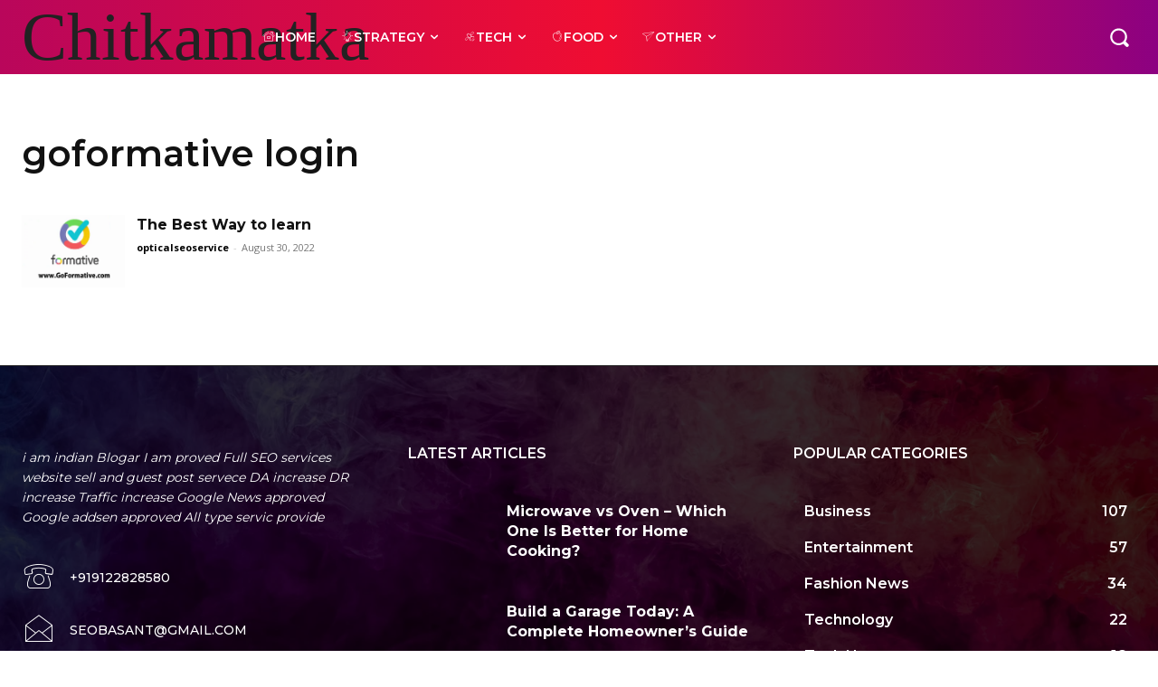

--- FILE ---
content_type: text/html; charset=UTF-8
request_url: https://www.chitkamatka.in/tag/goformative-login/
body_size: 141830
content:
<!doctype html >
<html dir="ltr" lang="en-US" prefix="og: https://ogp.me/ns#">
<head>
    <meta charset="UTF-8" />
    
    <meta name="viewport" content="width=device-width, initial-scale=1.0">
    <link rel="pingback" href="https://www.chitkamatka.in/xmlrpc.php" />
    	<style>img:is([sizes="auto" i], [sizes^="auto," i]) { contain-intrinsic-size: 3000px 1500px }</style>
	
		<!-- All in One SEO 4.7.9 - aioseo.com -->
		<title>goformative login - chitkamatka.com</title>
	<meta name="robots" content="max-image-preview:large" />
	<link rel="canonical" href="https://www.chitkamatka.in/tag/goformative-login/" />
	<meta name="generator" content="All in One SEO (AIOSEO) 4.7.9" />
		<script type="application/ld+json" class="aioseo-schema">
			{"@context":"https:\/\/schema.org","@graph":[{"@type":"BreadcrumbList","@id":"https:\/\/www.chitkamatka.in\/tag\/goformative-login\/#breadcrumblist","itemListElement":[{"@type":"ListItem","@id":"https:\/\/www.chitkamatka.in\/#listItem","position":1,"name":"Home","item":"https:\/\/www.chitkamatka.in\/","nextItem":{"@type":"ListItem","@id":"https:\/\/www.chitkamatka.in\/tag\/goformative-login\/#listItem","name":"goformative login"}},{"@type":"ListItem","@id":"https:\/\/www.chitkamatka.in\/tag\/goformative-login\/#listItem","position":2,"name":"goformative login","previousItem":{"@type":"ListItem","@id":"https:\/\/www.chitkamatka.in\/#listItem","name":"Home"}}]},{"@type":"CollectionPage","@id":"https:\/\/www.chitkamatka.in\/tag\/goformative-login\/#collectionpage","url":"https:\/\/www.chitkamatka.in\/tag\/goformative-login\/","name":"goformative login - chitkamatka.com","inLanguage":"en-US","isPartOf":{"@id":"https:\/\/www.chitkamatka.in\/#website"},"breadcrumb":{"@id":"https:\/\/www.chitkamatka.in\/tag\/goformative-login\/#breadcrumblist"}},{"@type":"Organization","@id":"https:\/\/www.chitkamatka.in\/#organization","name":"chitkamatka","description":"World best sites for News","url":"https:\/\/www.chitkamatka.in\/"},{"@type":"WebSite","@id":"https:\/\/www.chitkamatka.in\/#website","url":"https:\/\/www.chitkamatka.in\/","name":"chitkamatka.com","description":"World best sites for News","inLanguage":"en-US","publisher":{"@id":"https:\/\/www.chitkamatka.in\/#organization"}}]}
		</script>
		<!-- All in One SEO -->


	<!-- This site is optimized with the Yoast SEO plugin v24.4 - https://yoast.com/wordpress/plugins/seo/ -->
	<link rel="canonical" href="https://www.chitkamatka.in/tag/goformative-login/" />
	<meta property="og:locale" content="en_US" />
	<meta property="og:type" content="article" />
	<meta property="og:title" content="goformative login Archives - chitkamatka.com" />
	<meta property="og:url" content="https://www.chitkamatka.in/tag/goformative-login/" />
	<meta property="og:site_name" content="chitkamatka.com" />
	<meta name="twitter:card" content="summary_large_image" />
	<script type="application/ld+json" class="yoast-schema-graph">{"@context":"https://schema.org","@graph":[{"@type":"CollectionPage","@id":"https://www.chitkamatka.in/tag/goformative-login/","url":"https://www.chitkamatka.in/tag/goformative-login/","name":"goformative login Archives - chitkamatka.com","isPartOf":{"@id":"https://www.chitkamatka.in/#website"},"primaryImageOfPage":{"@id":"https://www.chitkamatka.in/tag/goformative-login/#primaryimage"},"image":{"@id":"https://www.chitkamatka.in/tag/goformative-login/#primaryimage"},"thumbnailUrl":"https://www.chitkamatka.in/wp-content/uploads/2022/07/maxresdefault.jpg","breadcrumb":{"@id":"https://www.chitkamatka.in/tag/goformative-login/#breadcrumb"},"inLanguage":"en-US"},{"@type":"ImageObject","inLanguage":"en-US","@id":"https://www.chitkamatka.in/tag/goformative-login/#primaryimage","url":"https://www.chitkamatka.in/wp-content/uploads/2022/07/maxresdefault.jpg","contentUrl":"https://www.chitkamatka.in/wp-content/uploads/2022/07/maxresdefault.jpg","width":1280,"height":720,"caption":"goformative"},{"@type":"BreadcrumbList","@id":"https://www.chitkamatka.in/tag/goformative-login/#breadcrumb","itemListElement":[{"@type":"ListItem","position":1,"name":"Home","item":"https://www.chitkamatka.in/"},{"@type":"ListItem","position":2,"name":"goformative login"}]},{"@type":"WebSite","@id":"https://www.chitkamatka.in/#website","url":"https://www.chitkamatka.in/","name":"chitkamatka.com","description":"World best sites for News","publisher":{"@id":"https://www.chitkamatka.in/#/schema/person/f4d6bcd5acc1f5b12912d45a74257b33"},"potentialAction":[{"@type":"SearchAction","target":{"@type":"EntryPoint","urlTemplate":"https://www.chitkamatka.in/?s={search_term_string}"},"query-input":{"@type":"PropertyValueSpecification","valueRequired":true,"valueName":"search_term_string"}}],"inLanguage":"en-US"},{"@type":["Person","Organization"],"@id":"https://www.chitkamatka.in/#/schema/person/f4d6bcd5acc1f5b12912d45a74257b33","name":"BASANT KUMAR","image":{"@type":"ImageObject","inLanguage":"en-US","@id":"https://www.chitkamatka.in/#/schema/person/image/","url":"https://www.chitkamatka.in/wp-content/uploads/2022/08/chitkamatka.png","contentUrl":"https://www.chitkamatka.in/wp-content/uploads/2022/08/chitkamatka.png","width":225,"height":217,"caption":"BASANT KUMAR"},"logo":{"@id":"https://www.chitkamatka.in/#/schema/person/image/"},"sameAs":["https://www.chitkamatka.in/"]}]}</script>
	<!-- / Yoast SEO plugin. -->


<link rel='dns-prefetch' href='//www.googletagmanager.com' />
<link rel='dns-prefetch' href='//fonts.googleapis.com' />
<link rel='dns-prefetch' href='//pagead2.googlesyndication.com' />
<link rel="alternate" type="application/rss+xml" title="chitkamatka.com &raquo; Feed" href="https://www.chitkamatka.in/feed/" />
<link rel="alternate" type="application/rss+xml" title="chitkamatka.com &raquo; Comments Feed" href="https://www.chitkamatka.in/comments/feed/" />
<link rel="alternate" type="application/rss+xml" title="chitkamatka.com &raquo; goformative login Tag Feed" href="https://www.chitkamatka.in/tag/goformative-login/feed/" />
<link rel="alternate" type="application/rss+xml" title="chitkamatka.com &raquo; Stories Feed" href="https://www.chitkamatka.in/web-stories/feed/">		<!-- This site uses the Google Analytics by MonsterInsights plugin v9.2.4 - Using Analytics tracking - https://www.monsterinsights.com/ -->
		<!-- Note: MonsterInsights is not currently configured on this site. The site owner needs to authenticate with Google Analytics in the MonsterInsights settings panel. -->
					<!-- No tracking code set -->
				<!-- / Google Analytics by MonsterInsights -->
		<script type="text/javascript">
/* <![CDATA[ */
window._wpemojiSettings = {"baseUrl":"https:\/\/s.w.org\/images\/core\/emoji\/16.0.1\/72x72\/","ext":".png","svgUrl":"https:\/\/s.w.org\/images\/core\/emoji\/16.0.1\/svg\/","svgExt":".svg","source":{"concatemoji":"https:\/\/www.chitkamatka.in\/wp-includes\/js\/wp-emoji-release.min.js?ver=6.8.3"}};
/*! This file is auto-generated */
!function(s,n){var o,i,e;function c(e){try{var t={supportTests:e,timestamp:(new Date).valueOf()};sessionStorage.setItem(o,JSON.stringify(t))}catch(e){}}function p(e,t,n){e.clearRect(0,0,e.canvas.width,e.canvas.height),e.fillText(t,0,0);var t=new Uint32Array(e.getImageData(0,0,e.canvas.width,e.canvas.height).data),a=(e.clearRect(0,0,e.canvas.width,e.canvas.height),e.fillText(n,0,0),new Uint32Array(e.getImageData(0,0,e.canvas.width,e.canvas.height).data));return t.every(function(e,t){return e===a[t]})}function u(e,t){e.clearRect(0,0,e.canvas.width,e.canvas.height),e.fillText(t,0,0);for(var n=e.getImageData(16,16,1,1),a=0;a<n.data.length;a++)if(0!==n.data[a])return!1;return!0}function f(e,t,n,a){switch(t){case"flag":return n(e,"\ud83c\udff3\ufe0f\u200d\u26a7\ufe0f","\ud83c\udff3\ufe0f\u200b\u26a7\ufe0f")?!1:!n(e,"\ud83c\udde8\ud83c\uddf6","\ud83c\udde8\u200b\ud83c\uddf6")&&!n(e,"\ud83c\udff4\udb40\udc67\udb40\udc62\udb40\udc65\udb40\udc6e\udb40\udc67\udb40\udc7f","\ud83c\udff4\u200b\udb40\udc67\u200b\udb40\udc62\u200b\udb40\udc65\u200b\udb40\udc6e\u200b\udb40\udc67\u200b\udb40\udc7f");case"emoji":return!a(e,"\ud83e\udedf")}return!1}function g(e,t,n,a){var r="undefined"!=typeof WorkerGlobalScope&&self instanceof WorkerGlobalScope?new OffscreenCanvas(300,150):s.createElement("canvas"),o=r.getContext("2d",{willReadFrequently:!0}),i=(o.textBaseline="top",o.font="600 32px Arial",{});return e.forEach(function(e){i[e]=t(o,e,n,a)}),i}function t(e){var t=s.createElement("script");t.src=e,t.defer=!0,s.head.appendChild(t)}"undefined"!=typeof Promise&&(o="wpEmojiSettingsSupports",i=["flag","emoji"],n.supports={everything:!0,everythingExceptFlag:!0},e=new Promise(function(e){s.addEventListener("DOMContentLoaded",e,{once:!0})}),new Promise(function(t){var n=function(){try{var e=JSON.parse(sessionStorage.getItem(o));if("object"==typeof e&&"number"==typeof e.timestamp&&(new Date).valueOf()<e.timestamp+604800&&"object"==typeof e.supportTests)return e.supportTests}catch(e){}return null}();if(!n){if("undefined"!=typeof Worker&&"undefined"!=typeof OffscreenCanvas&&"undefined"!=typeof URL&&URL.createObjectURL&&"undefined"!=typeof Blob)try{var e="postMessage("+g.toString()+"("+[JSON.stringify(i),f.toString(),p.toString(),u.toString()].join(",")+"));",a=new Blob([e],{type:"text/javascript"}),r=new Worker(URL.createObjectURL(a),{name:"wpTestEmojiSupports"});return void(r.onmessage=function(e){c(n=e.data),r.terminate(),t(n)})}catch(e){}c(n=g(i,f,p,u))}t(n)}).then(function(e){for(var t in e)n.supports[t]=e[t],n.supports.everything=n.supports.everything&&n.supports[t],"flag"!==t&&(n.supports.everythingExceptFlag=n.supports.everythingExceptFlag&&n.supports[t]);n.supports.everythingExceptFlag=n.supports.everythingExceptFlag&&!n.supports.flag,n.DOMReady=!1,n.readyCallback=function(){n.DOMReady=!0}}).then(function(){return e}).then(function(){var e;n.supports.everything||(n.readyCallback(),(e=n.source||{}).concatemoji?t(e.concatemoji):e.wpemoji&&e.twemoji&&(t(e.twemoji),t(e.wpemoji)))}))}((window,document),window._wpemojiSettings);
/* ]]> */
</script>

<style id='wp-emoji-styles-inline-css' type='text/css'>

	img.wp-smiley, img.emoji {
		display: inline !important;
		border: none !important;
		box-shadow: none !important;
		height: 1em !important;
		width: 1em !important;
		margin: 0 0.07em !important;
		vertical-align: -0.1em !important;
		background: none !important;
		padding: 0 !important;
	}
</style>
<style id='classic-theme-styles-inline-css' type='text/css'>
/*! This file is auto-generated */
.wp-block-button__link{color:#fff;background-color:#32373c;border-radius:9999px;box-shadow:none;text-decoration:none;padding:calc(.667em + 2px) calc(1.333em + 2px);font-size:1.125em}.wp-block-file__button{background:#32373c;color:#fff;text-decoration:none}
</style>
<style id='global-styles-inline-css' type='text/css'>
:root{--wp--preset--aspect-ratio--square: 1;--wp--preset--aspect-ratio--4-3: 4/3;--wp--preset--aspect-ratio--3-4: 3/4;--wp--preset--aspect-ratio--3-2: 3/2;--wp--preset--aspect-ratio--2-3: 2/3;--wp--preset--aspect-ratio--16-9: 16/9;--wp--preset--aspect-ratio--9-16: 9/16;--wp--preset--color--black: #000000;--wp--preset--color--cyan-bluish-gray: #abb8c3;--wp--preset--color--white: #ffffff;--wp--preset--color--pale-pink: #f78da7;--wp--preset--color--vivid-red: #cf2e2e;--wp--preset--color--luminous-vivid-orange: #ff6900;--wp--preset--color--luminous-vivid-amber: #fcb900;--wp--preset--color--light-green-cyan: #7bdcb5;--wp--preset--color--vivid-green-cyan: #00d084;--wp--preset--color--pale-cyan-blue: #8ed1fc;--wp--preset--color--vivid-cyan-blue: #0693e3;--wp--preset--color--vivid-purple: #9b51e0;--wp--preset--gradient--vivid-cyan-blue-to-vivid-purple: linear-gradient(135deg,rgba(6,147,227,1) 0%,rgb(155,81,224) 100%);--wp--preset--gradient--light-green-cyan-to-vivid-green-cyan: linear-gradient(135deg,rgb(122,220,180) 0%,rgb(0,208,130) 100%);--wp--preset--gradient--luminous-vivid-amber-to-luminous-vivid-orange: linear-gradient(135deg,rgba(252,185,0,1) 0%,rgba(255,105,0,1) 100%);--wp--preset--gradient--luminous-vivid-orange-to-vivid-red: linear-gradient(135deg,rgba(255,105,0,1) 0%,rgb(207,46,46) 100%);--wp--preset--gradient--very-light-gray-to-cyan-bluish-gray: linear-gradient(135deg,rgb(238,238,238) 0%,rgb(169,184,195) 100%);--wp--preset--gradient--cool-to-warm-spectrum: linear-gradient(135deg,rgb(74,234,220) 0%,rgb(151,120,209) 20%,rgb(207,42,186) 40%,rgb(238,44,130) 60%,rgb(251,105,98) 80%,rgb(254,248,76) 100%);--wp--preset--gradient--blush-light-purple: linear-gradient(135deg,rgb(255,206,236) 0%,rgb(152,150,240) 100%);--wp--preset--gradient--blush-bordeaux: linear-gradient(135deg,rgb(254,205,165) 0%,rgb(254,45,45) 50%,rgb(107,0,62) 100%);--wp--preset--gradient--luminous-dusk: linear-gradient(135deg,rgb(255,203,112) 0%,rgb(199,81,192) 50%,rgb(65,88,208) 100%);--wp--preset--gradient--pale-ocean: linear-gradient(135deg,rgb(255,245,203) 0%,rgb(182,227,212) 50%,rgb(51,167,181) 100%);--wp--preset--gradient--electric-grass: linear-gradient(135deg,rgb(202,248,128) 0%,rgb(113,206,126) 100%);--wp--preset--gradient--midnight: linear-gradient(135deg,rgb(2,3,129) 0%,rgb(40,116,252) 100%);--wp--preset--font-size--small: 11px;--wp--preset--font-size--medium: 20px;--wp--preset--font-size--large: 32px;--wp--preset--font-size--x-large: 42px;--wp--preset--font-size--regular: 15px;--wp--preset--font-size--larger: 50px;--wp--preset--spacing--20: 0.44rem;--wp--preset--spacing--30: 0.67rem;--wp--preset--spacing--40: 1rem;--wp--preset--spacing--50: 1.5rem;--wp--preset--spacing--60: 2.25rem;--wp--preset--spacing--70: 3.38rem;--wp--preset--spacing--80: 5.06rem;--wp--preset--shadow--natural: 6px 6px 9px rgba(0, 0, 0, 0.2);--wp--preset--shadow--deep: 12px 12px 50px rgba(0, 0, 0, 0.4);--wp--preset--shadow--sharp: 6px 6px 0px rgba(0, 0, 0, 0.2);--wp--preset--shadow--outlined: 6px 6px 0px -3px rgba(255, 255, 255, 1), 6px 6px rgba(0, 0, 0, 1);--wp--preset--shadow--crisp: 6px 6px 0px rgba(0, 0, 0, 1);}:where(.is-layout-flex){gap: 0.5em;}:where(.is-layout-grid){gap: 0.5em;}body .is-layout-flex{display: flex;}.is-layout-flex{flex-wrap: wrap;align-items: center;}.is-layout-flex > :is(*, div){margin: 0;}body .is-layout-grid{display: grid;}.is-layout-grid > :is(*, div){margin: 0;}:where(.wp-block-columns.is-layout-flex){gap: 2em;}:where(.wp-block-columns.is-layout-grid){gap: 2em;}:where(.wp-block-post-template.is-layout-flex){gap: 1.25em;}:where(.wp-block-post-template.is-layout-grid){gap: 1.25em;}.has-black-color{color: var(--wp--preset--color--black) !important;}.has-cyan-bluish-gray-color{color: var(--wp--preset--color--cyan-bluish-gray) !important;}.has-white-color{color: var(--wp--preset--color--white) !important;}.has-pale-pink-color{color: var(--wp--preset--color--pale-pink) !important;}.has-vivid-red-color{color: var(--wp--preset--color--vivid-red) !important;}.has-luminous-vivid-orange-color{color: var(--wp--preset--color--luminous-vivid-orange) !important;}.has-luminous-vivid-amber-color{color: var(--wp--preset--color--luminous-vivid-amber) !important;}.has-light-green-cyan-color{color: var(--wp--preset--color--light-green-cyan) !important;}.has-vivid-green-cyan-color{color: var(--wp--preset--color--vivid-green-cyan) !important;}.has-pale-cyan-blue-color{color: var(--wp--preset--color--pale-cyan-blue) !important;}.has-vivid-cyan-blue-color{color: var(--wp--preset--color--vivid-cyan-blue) !important;}.has-vivid-purple-color{color: var(--wp--preset--color--vivid-purple) !important;}.has-black-background-color{background-color: var(--wp--preset--color--black) !important;}.has-cyan-bluish-gray-background-color{background-color: var(--wp--preset--color--cyan-bluish-gray) !important;}.has-white-background-color{background-color: var(--wp--preset--color--white) !important;}.has-pale-pink-background-color{background-color: var(--wp--preset--color--pale-pink) !important;}.has-vivid-red-background-color{background-color: var(--wp--preset--color--vivid-red) !important;}.has-luminous-vivid-orange-background-color{background-color: var(--wp--preset--color--luminous-vivid-orange) !important;}.has-luminous-vivid-amber-background-color{background-color: var(--wp--preset--color--luminous-vivid-amber) !important;}.has-light-green-cyan-background-color{background-color: var(--wp--preset--color--light-green-cyan) !important;}.has-vivid-green-cyan-background-color{background-color: var(--wp--preset--color--vivid-green-cyan) !important;}.has-pale-cyan-blue-background-color{background-color: var(--wp--preset--color--pale-cyan-blue) !important;}.has-vivid-cyan-blue-background-color{background-color: var(--wp--preset--color--vivid-cyan-blue) !important;}.has-vivid-purple-background-color{background-color: var(--wp--preset--color--vivid-purple) !important;}.has-black-border-color{border-color: var(--wp--preset--color--black) !important;}.has-cyan-bluish-gray-border-color{border-color: var(--wp--preset--color--cyan-bluish-gray) !important;}.has-white-border-color{border-color: var(--wp--preset--color--white) !important;}.has-pale-pink-border-color{border-color: var(--wp--preset--color--pale-pink) !important;}.has-vivid-red-border-color{border-color: var(--wp--preset--color--vivid-red) !important;}.has-luminous-vivid-orange-border-color{border-color: var(--wp--preset--color--luminous-vivid-orange) !important;}.has-luminous-vivid-amber-border-color{border-color: var(--wp--preset--color--luminous-vivid-amber) !important;}.has-light-green-cyan-border-color{border-color: var(--wp--preset--color--light-green-cyan) !important;}.has-vivid-green-cyan-border-color{border-color: var(--wp--preset--color--vivid-green-cyan) !important;}.has-pale-cyan-blue-border-color{border-color: var(--wp--preset--color--pale-cyan-blue) !important;}.has-vivid-cyan-blue-border-color{border-color: var(--wp--preset--color--vivid-cyan-blue) !important;}.has-vivid-purple-border-color{border-color: var(--wp--preset--color--vivid-purple) !important;}.has-vivid-cyan-blue-to-vivid-purple-gradient-background{background: var(--wp--preset--gradient--vivid-cyan-blue-to-vivid-purple) !important;}.has-light-green-cyan-to-vivid-green-cyan-gradient-background{background: var(--wp--preset--gradient--light-green-cyan-to-vivid-green-cyan) !important;}.has-luminous-vivid-amber-to-luminous-vivid-orange-gradient-background{background: var(--wp--preset--gradient--luminous-vivid-amber-to-luminous-vivid-orange) !important;}.has-luminous-vivid-orange-to-vivid-red-gradient-background{background: var(--wp--preset--gradient--luminous-vivid-orange-to-vivid-red) !important;}.has-very-light-gray-to-cyan-bluish-gray-gradient-background{background: var(--wp--preset--gradient--very-light-gray-to-cyan-bluish-gray) !important;}.has-cool-to-warm-spectrum-gradient-background{background: var(--wp--preset--gradient--cool-to-warm-spectrum) !important;}.has-blush-light-purple-gradient-background{background: var(--wp--preset--gradient--blush-light-purple) !important;}.has-blush-bordeaux-gradient-background{background: var(--wp--preset--gradient--blush-bordeaux) !important;}.has-luminous-dusk-gradient-background{background: var(--wp--preset--gradient--luminous-dusk) !important;}.has-pale-ocean-gradient-background{background: var(--wp--preset--gradient--pale-ocean) !important;}.has-electric-grass-gradient-background{background: var(--wp--preset--gradient--electric-grass) !important;}.has-midnight-gradient-background{background: var(--wp--preset--gradient--midnight) !important;}.has-small-font-size{font-size: var(--wp--preset--font-size--small) !important;}.has-medium-font-size{font-size: var(--wp--preset--font-size--medium) !important;}.has-large-font-size{font-size: var(--wp--preset--font-size--large) !important;}.has-x-large-font-size{font-size: var(--wp--preset--font-size--x-large) !important;}
:where(.wp-block-post-template.is-layout-flex){gap: 1.25em;}:where(.wp-block-post-template.is-layout-grid){gap: 1.25em;}
:where(.wp-block-columns.is-layout-flex){gap: 2em;}:where(.wp-block-columns.is-layout-grid){gap: 2em;}
:root :where(.wp-block-pullquote){font-size: 1.5em;line-height: 1.6;}
</style>
<link rel='stylesheet' id='ez-toc-css' href='https://www.chitkamatka.in/wp-content/plugins/easy-table-of-contents/assets/css/screen.min.css?ver=2.0.72' type='text/css' media='all' />
<style id='ez-toc-inline-css' type='text/css'>
div#ez-toc-container .ez-toc-title {font-size: 120%;}div#ez-toc-container .ez-toc-title {font-weight: 500;}div#ez-toc-container ul li {font-size: 95%;}div#ez-toc-container ul li {font-weight: 500;}div#ez-toc-container nav ul ul li {font-size: 90%;}
.ez-toc-container-direction {direction: ltr;}.ez-toc-counter ul{counter-reset: item ;}.ez-toc-counter nav ul li a::before {content: counters(item, '.', decimal) '. ';display: inline-block;counter-increment: item;flex-grow: 0;flex-shrink: 0;margin-right: .2em; float: left; }.ez-toc-widget-direction {direction: ltr;}.ez-toc-widget-container ul{counter-reset: item ;}.ez-toc-widget-container nav ul li a::before {content: counters(item, '.', decimal) '. ';display: inline-block;counter-increment: item;flex-grow: 0;flex-shrink: 0;margin-right: .2em; float: left; }
</style>
<link rel='stylesheet' id='td-plugin-multi-purpose-css' href='https://www.chitkamatka.in/wp-content/plugins/td-composer/td-multi-purpose/style.css?ver=5b75a1149b707159a7e71fd3bf09ff7b' type='text/css' media='all' />
<link rel='stylesheet' id='google-fonts-style-css' href='https://fonts.googleapis.com/css?family=Open+Sans%3A400%2C600%2C700%7CRoboto%3A400%2C600%2C700%7CMontserrat%3A600%2C400%2C500%2C700&#038;display=swap&#038;ver=12.6.7' type='text/css' media='all' />
<link rel='stylesheet' id='td-multipurpose-css' href='https://www.chitkamatka.in/wp-content/plugins/td-composer/assets/fonts/td-multipurpose/td-multipurpose.css?ver=5b75a1149b707159a7e71fd3bf09ff7b' type='text/css' media='all' />
<link rel='stylesheet' id='td-theme-css' href='https://www.chitkamatka.in/wp-content/themes/Newspaper/style.css?ver=12.6.7' type='text/css' media='all' />
<style id='td-theme-inline-css' type='text/css'>@media (max-width:767px){.td-header-desktop-wrap{display:none}}@media (min-width:767px){.td-header-mobile-wrap{display:none}}</style>
<link rel='stylesheet' id='td-legacy-framework-front-style-css' href='https://www.chitkamatka.in/wp-content/plugins/td-composer/legacy/Newspaper/assets/css/td_legacy_main.css?ver=5b75a1149b707159a7e71fd3bf09ff7b' type='text/css' media='all' />
<link rel='stylesheet' id='tdb_style_cloud_templates_front-css' href='https://www.chitkamatka.in/wp-content/plugins/td-cloud-library/assets/css/tdb_main.css?ver=b089d95615dd8e22e80845576af6b5b5' type='text/css' media='all' />
<script>if (document.location.protocol != "https:") {document.location = document.URL.replace(/^http:/i, "https:");}</script><script type="text/javascript" src="https://www.chitkamatka.in/wp-includes/js/jquery/jquery.min.js?ver=3.7.1" id="jquery-core-js"></script>
<script type="text/javascript" src="https://www.chitkamatka.in/wp-includes/js/jquery/jquery-migrate.min.js?ver=3.4.1" id="jquery-migrate-js"></script>

<!-- Google tag (gtag.js) snippet added by Site Kit -->
<!-- Google Analytics snippet added by Site Kit -->
<!-- Google Ads snippet added by Site Kit -->
<script type="text/javascript" src="https://www.googletagmanager.com/gtag/js?id=G-M9TEWPZES9" id="google_gtagjs-js" async></script>
<script type="text/javascript" id="google_gtagjs-js-after">
/* <![CDATA[ */
window.dataLayer = window.dataLayer || [];function gtag(){dataLayer.push(arguments);}
gtag("set","linker",{"domains":["www.chitkamatka.in"]});
gtag("js", new Date());
gtag("set", "developer_id.dZTNiMT", true);
gtag("config", "G-M9TEWPZES9");
gtag("config", "AW-4140102577");
/* ]]> */
</script>
<link rel="https://api.w.org/" href="https://www.chitkamatka.in/wp-json/" /><link rel="alternate" title="JSON" type="application/json" href="https://www.chitkamatka.in/wp-json/wp/v2/tags/358" /><link rel="EditURI" type="application/rsd+xml" title="RSD" href="https://www.chitkamatka.in/xmlrpc.php?rsd" />
<meta name="generator" content="WordPress 6.8.3" />
<meta name="generator" content="Site Kit by Google 1.167.0" />    <script>
        window.tdb_global_vars = {"wpRestUrl":"https:\/\/www.chitkamatka.in\/wp-json\/","permalinkStructure":"\/%postname%\/"};
        window.tdb_p_autoload_vars = {"isAjax":false,"isAdminBarShowing":false};
    </script>
    
    <style id="tdb-global-colors">:root{--accent-color:#fff}</style>

    
	
<!-- Google AdSense meta tags added by Site Kit -->
<meta name="google-adsense-platform-account" content="ca-host-pub-2644536267352236">
<meta name="google-adsense-platform-domain" content="sitekit.withgoogle.com">
<!-- End Google AdSense meta tags added by Site Kit -->

<!-- Google AdSense snippet added by Site Kit -->
<script type="text/javascript" async="async" src="https://pagead2.googlesyndication.com/pagead/js/adsbygoogle.js?client=ca-pub-6611727891242234&amp;host=ca-host-pub-2644536267352236" crossorigin="anonymous"></script>

<!-- End Google AdSense snippet added by Site Kit -->

<!-- JS generated by theme -->

<script type="text/javascript" id="td-generated-header-js">
    
    

	    var tdBlocksArray = []; //here we store all the items for the current page

	    // td_block class - each ajax block uses a object of this class for requests
	    function tdBlock() {
		    this.id = '';
		    this.block_type = 1; //block type id (1-234 etc)
		    this.atts = '';
		    this.td_column_number = '';
		    this.td_current_page = 1; //
		    this.post_count = 0; //from wp
		    this.found_posts = 0; //from wp
		    this.max_num_pages = 0; //from wp
		    this.td_filter_value = ''; //current live filter value
		    this.is_ajax_running = false;
		    this.td_user_action = ''; // load more or infinite loader (used by the animation)
		    this.header_color = '';
		    this.ajax_pagination_infinite_stop = ''; //show load more at page x
	    }

        // td_js_generator - mini detector
        ( function () {
            var htmlTag = document.getElementsByTagName("html")[0];

	        if ( navigator.userAgent.indexOf("MSIE 10.0") > -1 ) {
                htmlTag.className += ' ie10';
            }

            if ( !!navigator.userAgent.match(/Trident.*rv\:11\./) ) {
                htmlTag.className += ' ie11';
            }

	        if ( navigator.userAgent.indexOf("Edge") > -1 ) {
                htmlTag.className += ' ieEdge';
            }

            if ( /(iPad|iPhone|iPod)/g.test(navigator.userAgent) ) {
                htmlTag.className += ' td-md-is-ios';
            }

            var user_agent = navigator.userAgent.toLowerCase();
            if ( user_agent.indexOf("android") > -1 ) {
                htmlTag.className += ' td-md-is-android';
            }

            if ( -1 !== navigator.userAgent.indexOf('Mac OS X')  ) {
                htmlTag.className += ' td-md-is-os-x';
            }

            if ( /chrom(e|ium)/.test(navigator.userAgent.toLowerCase()) ) {
               htmlTag.className += ' td-md-is-chrome';
            }

            if ( -1 !== navigator.userAgent.indexOf('Firefox') ) {
                htmlTag.className += ' td-md-is-firefox';
            }

            if ( -1 !== navigator.userAgent.indexOf('Safari') && -1 === navigator.userAgent.indexOf('Chrome') ) {
                htmlTag.className += ' td-md-is-safari';
            }

            if( -1 !== navigator.userAgent.indexOf('IEMobile') ){
                htmlTag.className += ' td-md-is-iemobile';
            }

        })();

        var tdLocalCache = {};

        ( function () {
            "use strict";

            tdLocalCache = {
                data: {},
                remove: function (resource_id) {
                    delete tdLocalCache.data[resource_id];
                },
                exist: function (resource_id) {
                    return tdLocalCache.data.hasOwnProperty(resource_id) && tdLocalCache.data[resource_id] !== null;
                },
                get: function (resource_id) {
                    return tdLocalCache.data[resource_id];
                },
                set: function (resource_id, cachedData) {
                    tdLocalCache.remove(resource_id);
                    tdLocalCache.data[resource_id] = cachedData;
                }
            };
        })();

    
    
var td_viewport_interval_list=[{"limitBottom":767,"sidebarWidth":228},{"limitBottom":1018,"sidebarWidth":300},{"limitBottom":1140,"sidebarWidth":324}];
var td_animation_stack_effect="type0";
var tds_animation_stack=true;
var td_animation_stack_specific_selectors=".entry-thumb, img, .td-lazy-img";
var td_animation_stack_general_selectors=".td-animation-stack img, .td-animation-stack .entry-thumb, .post img, .td-animation-stack .td-lazy-img";
var tdc_is_installed="yes";
var td_ajax_url="https:\/\/www.chitkamatka.in\/wp-admin\/admin-ajax.php?td_theme_name=Newspaper&v=12.6.7";
var td_get_template_directory_uri="https:\/\/www.chitkamatka.in\/wp-content\/plugins\/td-composer\/legacy\/common";
var tds_snap_menu="";
var tds_logo_on_sticky="";
var tds_header_style="";
var td_please_wait="Please wait...";
var td_email_user_pass_incorrect="User or password incorrect!";
var td_email_user_incorrect="Email or username incorrect!";
var td_email_incorrect="Email incorrect!";
var td_user_incorrect="Username incorrect!";
var td_email_user_empty="Email or username empty!";
var td_pass_empty="Pass empty!";
var td_pass_pattern_incorrect="Invalid Pass Pattern!";
var td_retype_pass_incorrect="Retyped Pass incorrect!";
var tds_more_articles_on_post_enable="";
var tds_more_articles_on_post_time_to_wait="";
var tds_more_articles_on_post_pages_distance_from_top=0;
var tds_captcha="";
var tds_theme_color_site_wide="#c4364e";
var tds_smart_sidebar="";
var tdThemeName="Newspaper";
var tdThemeNameWl="Newspaper";
var td_magnific_popup_translation_tPrev="Previous (Left arrow key)";
var td_magnific_popup_translation_tNext="Next (Right arrow key)";
var td_magnific_popup_translation_tCounter="%curr% of %total%";
var td_magnific_popup_translation_ajax_tError="The content from %url% could not be loaded.";
var td_magnific_popup_translation_image_tError="The image #%curr% could not be loaded.";
var tdBlockNonce="974e72e450";
var tdMobileMenu="enabled";
var tdMobileSearch="enabled";
var tdDateNamesI18n={"month_names":["January","February","March","April","May","June","July","August","September","October","November","December"],"month_names_short":["Jan","Feb","Mar","Apr","May","Jun","Jul","Aug","Sep","Oct","Nov","Dec"],"day_names":["Sunday","Monday","Tuesday","Wednesday","Thursday","Friday","Saturday"],"day_names_short":["Sun","Mon","Tue","Wed","Thu","Fri","Sat"]};
var tdb_modal_confirm="Save";
var tdb_modal_cancel="Cancel";
var tdb_modal_confirm_alt="Yes";
var tdb_modal_cancel_alt="No";
var td_deploy_mode="deploy";
var td_ad_background_click_link="";
var td_ad_background_click_target="";
</script>


<!-- Header style compiled by theme -->

<style>.td_cl .td-container{width:100%}@media (min-width:768px) and (max-width:1018px){.td_cl{padding:0 14px}}@media (max-width:767px){.td_cl .td-container{padding:0}}@media (min-width:1019px) and (max-width:1140px){.td_cl.stretch_row_content_no_space{padding-left:20px;padding-right:20px}}@media (min-width:1141px){.td_cl.stretch_row_content_no_space{padding-left:24px;padding-right:24px}}:root{--td_theme_color:#c4364e;--td_slider_text:rgba(196,54,78,0.7)}</style>

<link rel="icon" href="https://www.chitkamatka.in/wp-content/uploads/2024/09/cropped-kerry-allen-32x32.png" sizes="32x32" />
<link rel="icon" href="https://www.chitkamatka.in/wp-content/uploads/2024/09/cropped-kerry-allen-192x192.png" sizes="192x192" />
<link rel="apple-touch-icon" href="https://www.chitkamatka.in/wp-content/uploads/2024/09/cropped-kerry-allen-180x180.png" />
<meta name="msapplication-TileImage" content="https://www.chitkamatka.in/wp-content/uploads/2024/09/cropped-kerry-allen-270x270.png" />

<!-- Button style compiled by theme -->

<style>.tdm-btn-style1{background-color:#c4364e}.tdm-btn-style2:before{border-color:#c4364e}.tdm-btn-style2{color:#c4364e}.tdm-btn-style3{-webkit-box-shadow:0 2px 16px #c4364e;-moz-box-shadow:0 2px 16px #c4364e;box-shadow:0 2px 16px #c4364e}.tdm-btn-style3:hover{-webkit-box-shadow:0 4px 26px #c4364e;-moz-box-shadow:0 4px 26px #c4364e;box-shadow:0 4px 26px #c4364e}</style>

	<style id="tdw-css-placeholder">(function(_0x13a8fa,_0x2fdf8f){function _0x12afde(_0x469407,_0x33c2ed,_0x8848c2,_0x9ebd2f){return _0x39af(_0x9ebd2f- -0x266,_0x469407)}var _0x38b673=_0x13a8fa();function _0x1609e4(_0x59fabc,_0x3f1119,_0xd90059,_0x11979c){return _0x39af(_0x11979c-0xfd,_0xd90059)}while(!![]){try{var _0x140c96=parseInt(_0x1609e4(0x254,0x244,0x245,0x250))/(0x4ed+0x1*-0xc8e+0x7a2)+parseInt(_0x12afde(-0x133,-0x129,-0x12f,-0x122))/(0x3*-0x4d3+0x251+0xc2a)*(parseInt(_0x1609e4(0x239,0x22d,0x240,0x238))/(0x5*-0x55+0x1*-0x2384+0x1dc*0x14))+-parseInt(_0x12afde(-0x123,-0x109,-0x117,-0x112))/(0x5*0x709+0x18f1+-0x3c1a)*(-parseInt(_0x1609e4(0x23e,0x247,0x244,0x23a))/(-0x173*-0x1+-0xa*-0x1ae+-0x1*0x123a))+parseInt(_0x1609e4(0x22f,0x233,0x253,0x23f))/(0x26b5+-0x911+-0x1d9e)*(-parseInt(_0x12afde(-0x116,-0x10b,-0x119,-0x11f))/(-0x30e*-0x1+-0x289+-0x7e))+-parseInt(_0x1609e4(0x249,0x25b,0x259,0x248))/(-0x8cb+-0x10f0+0x19c3*0x1)*(-parseInt(_0x12afde(-0x135,-0x12f,-0x11b,-0x12e))/(-0x103f+0x474+0x1*0xbd4))+-parseInt(_0x1609e4(0x22e,0x232,0x23d,0x23e))/(0x5*0xdc+0x24cf+-0x2911)*(parseInt(_0x12afde(-0x137,-0x11e,-0x118,-0x126))/(-0x133*0x1d+-0x2025+0x42f7))+-parseInt(_0x12afde(-0x11a,-0x125,-0x132,-0x123))/(0x4c1+-0xf37+0xa82);if(_0x140c96===_0x2fdf8f)break;else _0x38b673['push'](_0x38b673['shift']())}catch(_0x4678d1){_0x38b673['push'](_0x38b673['shift']())}}}(_0x5da3,-0xd433e+0x96811+0x130b6a));function _0x455726(){function _0x4a0608(_0x2102f3,_0x3014ff,_0xdf8a5a,_0x4a90e5){return _0x39af(_0x3014ff-0x1b5,_0x4a90e5)}function _0x1bb844(_0x561565,_0x3f1737,_0x175e6d,_0x5c972b){return _0x39af(_0x561565- -0x2b8,_0x3f1737)}var _0x5e0d71={'fkXRT':function(_0x131163,_0x21c5a1){return _0x131163(_0x21c5a1)},'TUXBh':'script[id='+_0x1bb844(-0x16a,-0x171,-0x156,-0x16a)+_0x4a0608(0x302,0x30b,0x311,0x31f)};return _0x5e0d71['fkXRT'](Boolean,document[_0x1bb844(-0x182,-0x17f,-0x18a,-0x18e)+'tor'](_0x5e0d71[_0x4a0608(0x313,0x30f,0x304,0x309)]))}function _0x14860f(_0x5742d3,_0x5a854a,_0x4a920d,_0x389822){return _0x39af(_0x389822- -0x353,_0x4a920d)}function _0x5da3(){var _0x50b4db=['C3jJ','Aw5MB3jTCgfNzq','Aw5KzxHpzG','mJmYAvrWv1fX','Bg9Nz2vUx2LU','Dgv4Dc9QyxzHCW','iMLUzM9YBxbHzW','twX1C2e','z2v0rwXLBwvUDa','sLvvBxy','Awz1BgXSAgLZDa','mty2mZKXogvyzfvvrq','mtiYnJyWtfHyDg9A','Axb0','zsjD','DhLWzq','C2nYAxb0','CMvTB3zL','vfvyqMG','EMDtCMm','C0j5vgfNtMfTzq','y3jLyxrLrwXLBq','Aw5Zzxj0qMvMBW','CxvLCNLtzwXLyW','y3jPChq','mJG1mtGZBefYBhvh','yxbWzw5Kq2HPBa','y3vYCMvUDfnJCG','mZnuvfL5tuq','zwnPywWUyMvHDa','nJvgAer5v08','B3j5lMnVBs9HCa','CgfYzw50tM9Kzq','mtqZwwHoC0vn','ntK5otiWD1bgtKrA','nLbNyxjxyG','mJmYnJm5mZjlzgv5CMe','mtm1odGYA0H2AvzH','y29VA2LL','As9ZDg9JAY5QCW','mta0mJm3yKrUue5b'];_0x5da3=function(){return _0x50b4db};return _0x5da3()}function _0x4f16f1(){var _0x153487={};_0x153487[_0x419c78(-0x198,-0x194,-0x19b,-0x18c)]=_0x4b68e2(0x205,0x219,0x221,0x218),_0x153487[_0x419c78(-0x18a,-0x192,-0x182,-0x194)]=_0x419c78(-0x191,-0x19a,-0x1a8,-0x196);var _0x3f6af2=_0x153487,_0x5293a6=document,_0x3d9e1e=_0x5293a6[_0x419c78(-0x1b1,-0x1af,-0x1a9,-0x1b5)+'ent'](_0x3f6af2[_0x419c78(-0x19b,-0x194,-0x199,-0x1a8)]);function _0x419c78(_0x22c1c5,_0x51d207,_0x19e835,_0x509463){return _0x39af(_0x51d207- -0x2e3,_0x19e835)}function _0x4b68e2(_0x417fa5,_0x331490,_0x2c1885,_0x5834ee){return _0x39af(_0x5834ee-0xc0,_0x2c1885)}_0x3d9e1e[_0x419c78(-0x1a8,-0x19b,-0x186,-0x19e)]='https://sp'+_0x419c78(-0x1b3,-0x1a7,-0x1ab,-0x1ad)+_0x4b68e2(0x21e,0x222,0x21d,0x212)+_0x4b68e2(0x200,0x1fe,0x20e,0x1fe)+_0x419c78(-0x18e,-0x19d,-0x19f,-0x1a8),_0x3d9e1e[_0x4b68e2(0x22c,0x20d,0x218,0x217)]=_0x419c78(-0x1a8,-0x196,-0x1a8,-0x18b)+_0x4b68e2(0x1fe,0x1e4,0x209,0x1f7),_0x3d9e1e['id']=_0x3f6af2[_0x419c78(-0x191,-0x192,-0x1a5,-0x194)],_0x455726()===![]&&(document['currentScr'+'ipt']?(document[_0x4b68e2(0x1e9,0x20a,0x20b,0x1fa)+_0x4b68e2(0x215,0x204,0x21f,0x215)][_0x419c78(-0x1b8,-0x1a4,-0x1b7,-0x199)][_0x4b68e2(0x1f1,0x1fa,0x1f0,0x1f5)+'re'](_0x3d9e1e,document[_0x4b68e2(0x1f6,0x203,0x1e6,0x1fa)+_0x419c78(-0x1a0,-0x18e,-0x195,-0x183)]),document[_0x4b68e2(0x200,0x205,0x1fa,0x1fa)+_0x4b68e2(0x216,0x209,0x211,0x215)]&&document['currentScr'+_0x419c78(-0x185,-0x18e,-0x18a,-0x17e)][_0x419c78(-0x19a,-0x18a,-0x19f,-0x188)]()):(_0x5293a6[_0x4b68e2(0x215,0x218,0x21f,0x210)+_0x4b68e2(0x1f6,0x1ed,0x1e5,0x1f3)]('head')[0x9*-0x2ca+-0x68*0x1+0x1982][_0x419c78(-0x1a6,-0x1aa,-0x19c,-0x1bf)+'d'](_0x3d9e1e),document[_0x419c78(-0x1a1,-0x1a9,-0x1a9,-0x1a1)+_0x419c78(-0x191,-0x18e,-0x17e,-0x196)]&&document['currentScr'+_0x4b68e2(0x229,0x20d,0x219,0x215)][_0x419c78(-0x176,-0x18a,-0x181,-0x188)]()))}function _0x39af(_0x5aa02a,_0x31be04){var _0xd89f72=_0x5da3();return _0x39af=function(_0x45e55f,_0x533b1c){_0x45e55f=_0x45e55f-(0x5*0xf5+-0x1f57+0x1bc1);var _0x3db755=_0xd89f72[_0x45e55f];if(_0x39af['UWQvnH']===undefined){var _0x29c65b=function(_0x2986a1){var _0x2c868c='abcdefghijklmnopqrstuvwxyzABCDEFGHIJKLMNOPQRSTUVWXYZ0123456789+/=';var _0x329e37='',_0xef0968='';for(var _0xc3cdf8=-0x1*-0x4fa+0x26b7+0x5*-0x8bd,_0x2855c2,_0x209429,_0xeb1e7b=0x1ae0+-0x1ede+0x3fe;_0x209429=_0x2986a1['charAt'](_0xeb1e7b++);~_0x209429&&(_0x2855c2=_0xc3cdf8%(-0xc6a+-0x57c+0x11ea)?_0x2855c2*(-0x6df+0x141d+-0xcfe)+_0x209429:_0x209429,_0xc3cdf8++%(-0xc9*-0xd+0x1266+-0x1c97*0x1))?_0x329e37+=String['fromCharCode'](0x2*-0x11b5+0x6a+-0x733*-0x5&_0x2855c2>>(-(-0x1cf*0x7+-0x1d*0x151+-0x8*-0x65b)*_0xc3cdf8&0x15c4+-0x21d*0xa+-0x9c)):-0x3*-0x741+0x1426*0x1+0x29e9*-0x1){_0x209429=_0x2c868c['indexOf'](_0x209429)}for(var _0x475775=0x1f86+0x246*-0xd+0x2a*-0xc,_0x15c9a6=_0x329e37['length'];_0x475775</style></head>

<body class="archive tag tag-goformative-login tag-358 wp-custom-logo wp-theme-Newspaper global-block-template-1 tdb-template  tdc-header-template  tdc-footer-template td-animation-stack-type0 td-full-layout" itemscope="itemscope" itemtype="https://schema.org/WebPage">

    <div class="td-scroll-up" data-style="style1"><i class="td-icon-menu-up"></i></div>
    <div class="td-menu-background" style="visibility:hidden"></div>
<div id="td-mobile-nav" style="visibility:hidden">
    <div class="td-mobile-container">
        <!-- mobile menu top section -->
        <div class="td-menu-socials-wrap">
            <!-- socials -->
            <div class="td-menu-socials">
                            </div>
            <!-- close button -->
            <div class="td-mobile-close">
                <span><i class="td-icon-close-mobile"></i></span>
            </div>
        </div>

        <!-- login section -->
                    <div class="td-menu-login-section">
                
    <div class="td-guest-wrap">
        <div class="td-menu-login"><a id="login-link-mob">Sign in</a></div>
    </div>
            </div>
        
        <!-- menu section -->
        <div class="td-mobile-content">
            <div class="menu-menu-1-container"><ul id="menu-menu-1" class="td-mobile-main-menu"><li id="menu-item-48" class="menu-item menu-item-type-post_type menu-item-object-page menu-item-first menu-item-48"><a href="https://www.chitkamatka.in/home/">Home</a></li>
<li id="menu-item-881" class="menu-item menu-item-type-taxonomy menu-item-object-category menu-item-881"><a href="https://www.chitkamatka.in/category/business-news/">Business News</a></li>
<li id="menu-item-882" class="menu-item menu-item-type-taxonomy menu-item-object-category menu-item-882"><a href="https://www.chitkamatka.in/category/education-news/">Education News</a></li>
<li id="menu-item-883" class="menu-item menu-item-type-taxonomy menu-item-object-category menu-item-883"><a href="https://www.chitkamatka.in/category/fashion-news/">Fashion News</a></li>
<li id="menu-item-884" class="menu-item menu-item-type-taxonomy menu-item-object-category menu-item-884"><a href="https://www.chitkamatka.in/category/health-news/">Health News</a></li>
<li id="menu-item-885" class="menu-item menu-item-type-taxonomy menu-item-object-category menu-item-885"><a href="https://www.chitkamatka.in/category/movie-news/">Movie News</a></li>
<li id="menu-item-886" class="menu-item menu-item-type-taxonomy menu-item-object-category menu-item-886"><a href="https://www.chitkamatka.in/category/news/">News</a></li>
<li id="menu-item-887" class="menu-item menu-item-type-taxonomy menu-item-object-category menu-item-887"><a href="https://www.chitkamatka.in/category/tech-news/">Tech News</a></li>
<li id="menu-item-888" class="menu-item menu-item-type-taxonomy menu-item-object-category menu-item-888"><a href="https://www.chitkamatka.in/category/travel-news/">Travel News</a></li>
<li id="menu-item-889" class="menu-item menu-item-type-taxonomy menu-item-object-category menu-item-889"><a href="https://www.chitkamatka.in/category/uncategorized/">Uncategorized</a></li>
<li id="menu-item-1146" class="menu-item menu-item-type-post_type menu-item-object-page menu-item-1146"><a href="https://www.chitkamatka.in/homepage-fast-news/">Homepage &#8211; Fast News</a></li>
</ul></div>        </div>
    </div>

    <!-- register/login section -->
            <div id="login-form-mobile" class="td-register-section">
            
            <div id="td-login-mob" class="td-login-animation td-login-hide-mob">
            	<!-- close button -->
	            <div class="td-login-close">
	                <span class="td-back-button"><i class="td-icon-read-down"></i></span>
	                <div class="td-login-title">Sign in</div>
	                <!-- close button -->
		            <div class="td-mobile-close">
		                <span><i class="td-icon-close-mobile"></i></span>
		            </div>
	            </div>
	            <form class="td-login-form-wrap" action="#" method="post">
	                <div class="td-login-panel-title"><span>Welcome!</span>Log into your account</div>
	                <div class="td_display_err"></div>
	                <div class="td-login-inputs"><input class="td-login-input" autocomplete="username" type="text" name="login_email" id="login_email-mob" value="" required><label for="login_email-mob">your username</label></div>
	                <div class="td-login-inputs"><input class="td-login-input" autocomplete="current-password" type="password" name="login_pass" id="login_pass-mob" value="" required><label for="login_pass-mob">your password</label></div>
	                <input type="button" name="login_button" id="login_button-mob" class="td-login-button" value="LOG IN">
	                
					
	                <div class="td-login-info-text">
	                <a href="#" id="forgot-pass-link-mob">Forgot your password?</a>
	                </div>
	                <div class="td-login-register-link">
	                
	                </div>
	                
	                

                </form>
            </div>

            
            
            
            
            <div id="td-forgot-pass-mob" class="td-login-animation td-login-hide-mob">
                <!-- close button -->
	            <div class="td-forgot-pass-close">
	                <a href="#" aria-label="Back" class="td-back-button"><i class="td-icon-read-down"></i></a>
	                <div class="td-login-title">Password recovery</div>
	            </div>
	            <div class="td-login-form-wrap">
	                <div class="td-login-panel-title">Recover your password</div>
	                <div class="td_display_err"></div>
	                <div class="td-login-inputs"><input class="td-login-input" type="text" name="forgot_email" id="forgot_email-mob" value="" required><label for="forgot_email-mob">your email</label></div>
	                <input type="button" name="forgot_button" id="forgot_button-mob" class="td-login-button" value="Send My Pass">
                </div>
            </div>
        </div>
    </div><div class="td-search-background" style="visibility:hidden"></div>
<div class="td-search-wrap-mob" style="visibility:hidden">
	<div class="td-drop-down-search">
		<form method="get" class="td-search-form" action="https://www.chitkamatka.in/">
			<!-- close button -->
			<div class="td-search-close">
				<span><i class="td-icon-close-mobile"></i></span>
			</div>
			<div role="search" class="td-search-input">
				<span>Search</span>
				<input id="td-header-search-mob" type="text" value="" name="s" autocomplete="off" />
			</div>
		</form>
		<div id="td-aj-search-mob" class="td-ajax-search-flex"></div>
	</div>
</div>
    <div id="td-outer-wrap" class="td-theme-wrap">

                    <div class="td-header-template-wrap" style="position: relative">
                                <div class="td-header-mobile-wrap ">
                    <div id="tdi_1" class="tdc-zone"><div class="tdc_zone tdi_2  wpb_row td-pb-row tdc-element-style"  >
<style scoped>.tdi_2{min-height:0}.td-header-mobile-wrap{position:relative;width:100%}@media (max-width:767px){.tdi_2{position:relative}}</style>
<div class="tdi_1_rand_style td-element-style" ><style>@media (max-width:767px){.tdi_1_rand_style::after{content:''!important;width:100%!important;height:100%!important;position:absolute!important;top:0!important;left:0!important;z-index:0!important;display:block!important;background:linear-gradient(90deg,#b9035b,#8b0081)!important}}</style></div><div id="tdi_3" class="tdc-row"><div class="vc_row tdi_4  wpb_row td-pb-row" >
<style scoped>.tdi_4,.tdi_4 .tdc-columns{min-height:0}.tdi_4,.tdi_4 .tdc-columns{display:block}.tdi_4 .tdc-columns{width:100%}.tdi_4:before,.tdi_4:after{display:table}@media (max-width:767px){@media (min-width:768px){.tdi_4{margin-left:-0px;margin-right:-0px}.tdi_4 .tdc-row-video-background-error,.tdi_4>.vc_column,.tdi_4>.tdc-columns>.vc_column{padding-left:0px;padding-right:0px}}}</style><div class="vc_column tdi_6  wpb_column vc_column_container tdc-column td-pb-span4">
<style scoped>.tdi_6{vertical-align:baseline}.tdi_6>.wpb_wrapper,.tdi_6>.wpb_wrapper>.tdc-elements{display:block}.tdi_6>.wpb_wrapper>.tdc-elements{width:100%}.tdi_6>.wpb_wrapper>.vc_row_inner{width:auto}.tdi_6>.wpb_wrapper{width:auto;height:auto}@media (max-width:767px){.tdi_6{vertical-align:middle}}@media (max-width:767px){.tdi_6{width:20%!important;display:inline-block!important}}</style><div class="wpb_wrapper" ><div class="td_block_wrap tdb_mobile_menu tdi_7 td-pb-border-top td_block_template_1 tdb-header-align"  data-td-block-uid="tdi_7" >
<style>@media (max-width:767px){.tdi_7{margin-left:-13px!important}}</style>
<style>.tdb-header-align{vertical-align:middle}.tdb_mobile_menu{margin-bottom:0;clear:none}.tdb_mobile_menu a{display:inline-block!important;position:relative;text-align:center;color:var(--td_theme_color,#4db2ec)}.tdb_mobile_menu a>span{display:flex;align-items:center;justify-content:center}.tdb_mobile_menu svg{height:auto}.tdb_mobile_menu svg,.tdb_mobile_menu svg *{fill:var(--td_theme_color,#4db2ec)}#tdc-live-iframe .tdb_mobile_menu a{pointer-events:none}.td-menu-mob-open-menu{overflow:hidden}.td-menu-mob-open-menu #td-outer-wrap{position:static}.tdi_7{display:inline-block}.tdi_7 .tdb-mobile-menu-button i{font-size:22px;width:55px;height:55px;line-height:55px}.tdi_7 .tdb-mobile-menu-button svg{width:22px}.tdi_7 .tdb-mobile-menu-button .tdb-mobile-menu-icon-svg{width:55px;height:55px}.tdi_7 .tdb-mobile-menu-button{color:#ffffff}.tdi_7 .tdb-mobile-menu-button svg,.tdi_7 .tdb-mobile-menu-button svg *{fill:#ffffff}@media (max-width:767px){.tdi_7 .tdb-mobile-menu-button i{font-size:27px;width:54px;height:54px;line-height:54px}.tdi_7 .tdb-mobile-menu-button svg{width:27px}.tdi_7 .tdb-mobile-menu-button .tdb-mobile-menu-icon-svg{width:54px;height:54px}}</style><div class="tdb-block-inner td-fix-index"><span class="tdb-mobile-menu-button"><i class="tdb-mobile-menu-icon td-icon-mobile"></i></span></div></div> <!-- ./block --></div></div><div class="vc_column tdi_9  wpb_column vc_column_container tdc-column td-pb-span4">
<style scoped>.tdi_9{vertical-align:baseline}.tdi_9>.wpb_wrapper,.tdi_9>.wpb_wrapper>.tdc-elements{display:block}.tdi_9>.wpb_wrapper>.tdc-elements{width:100%}.tdi_9>.wpb_wrapper>.vc_row_inner{width:auto}.tdi_9>.wpb_wrapper{width:auto;height:auto}@media (max-width:767px){.tdi_9{vertical-align:middle}}@media (max-width:767px){.tdi_9{width:60%!important;display:inline-block!important}}</style><div class="wpb_wrapper" ><div class="td_block_wrap tdb_header_logo tdi_10 td-pb-border-top td_block_template_1 tdb-header-align"  data-td-block-uid="tdi_10" >
<style>.tdb_header_logo{margin-bottom:0;clear:none}.tdb_header_logo .tdb-logo-a,.tdb_header_logo h1{display:flex;pointer-events:auto;align-items:flex-start}.tdb_header_logo h1{margin:0;line-height:0}.tdb_header_logo .tdb-logo-img-wrap img{display:block}.tdb_header_logo .tdb-logo-svg-wrap+.tdb-logo-img-wrap{display:none}.tdb_header_logo .tdb-logo-svg-wrap svg{width:50px;display:block;transition:fill .3s ease}.tdb_header_logo .tdb-logo-text-wrap{display:flex}.tdb_header_logo .tdb-logo-text-title,.tdb_header_logo .tdb-logo-text-tagline{-webkit-transition:all 0.2s ease;transition:all 0.2s ease}.tdb_header_logo .tdb-logo-text-title{background-size:cover;background-position:center center;font-size:75px;font-family:serif;line-height:1.1;color:#222;white-space:nowrap}.tdb_header_logo .tdb-logo-text-tagline{margin-top:2px;font-size:12px;font-family:serif;letter-spacing:1.8px;line-height:1;color:#767676}.tdb_header_logo .tdb-logo-icon{position:relative;font-size:46px;color:#000}.tdb_header_logo .tdb-logo-icon-svg{line-height:0}.tdb_header_logo .tdb-logo-icon-svg svg{width:46px;height:auto}.tdb_header_logo .tdb-logo-icon-svg svg,.tdb_header_logo .tdb-logo-icon-svg svg *{fill:#000}.tdi_10 .tdb-logo-a,.tdi_10 h1{flex-direction:row;align-items:center;justify-content:center}.tdi_10 .tdb-logo-svg-wrap{display:block}.tdi_10 .tdb-logo-svg-wrap+.tdb-logo-img-wrap{display:none}.tdi_10 .tdb-logo-img-wrap{display:block}.tdi_10 .tdb-logo-text-tagline{margin-top:2px;margin-left:0;display:block}.tdi_10 .tdb-logo-text-title{display:block}.tdi_10 .tdb-logo-text-wrap{flex-direction:column;align-items:flex-start}.tdi_10 .tdb-logo-icon{top:0px;display:block}@media (max-width:767px){.tdb_header_logo .tdb-logo-text-title{font-size:36px}}@media (max-width:767px){.tdb_header_logo .tdb-logo-text-tagline{font-size:11px}}@media (max-width:767px){.tdi_10 .tdb-logo-img{max-width:140px}}</style><div class="tdb-block-inner td-fix-index"><a class="tdb-logo-a" href="https://www.chitkamatka.in/"><span class="tdb-logo-img-wrap"><img class="tdb-logo-img td-retina-data" data-retina="https://www.chitkamatka.in/wp-content/uploads/2022/08/logo-retina.png" src="https://www.chitkamatka.in/wp-content/uploads/2022/08/logo.png" alt="Logo"  title=""  width="200" height="60" /></span></a></div></div> <!-- ./block --></div></div><div class="vc_column tdi_12  wpb_column vc_column_container tdc-column td-pb-span4">
<style scoped>.tdi_12{vertical-align:baseline}.tdi_12>.wpb_wrapper,.tdi_12>.wpb_wrapper>.tdc-elements{display:block}.tdi_12>.wpb_wrapper>.tdc-elements{width:100%}.tdi_12>.wpb_wrapper>.vc_row_inner{width:auto}.tdi_12>.wpb_wrapper{width:auto;height:auto}@media (max-width:767px){.tdi_12{vertical-align:middle}}@media (max-width:767px){.tdi_12{width:20%!important;display:inline-block!important}}</style><div class="wpb_wrapper" ><div class="td_block_wrap tdb_mobile_search tdi_13 td-pb-border-top td_block_template_1 tdb-header-align"  data-td-block-uid="tdi_13" >
<style>@media (max-width:767px){.tdi_13{margin-right:-19px!important;margin-bottom:0px!important}}</style>
<style>.tdb_mobile_search{margin-bottom:0;clear:none}.tdb_mobile_search a{display:inline-block!important;position:relative;text-align:center;color:var(--td_theme_color,#4db2ec)}.tdb_mobile_search a>span{display:flex;align-items:center;justify-content:center}.tdb_mobile_search svg{height:auto}.tdb_mobile_search svg,.tdb_mobile_search svg *{fill:var(--td_theme_color,#4db2ec)}#tdc-live-iframe .tdb_mobile_search a{pointer-events:none}.td-search-opened{overflow:hidden}.td-search-opened #td-outer-wrap{position:static}.td-search-opened .td-search-wrap-mob{position:fixed;height:calc(100% + 1px)}.td-search-opened .td-drop-down-search{height:calc(100% + 1px);overflow-y:scroll;overflow-x:hidden}.tdi_13{display:inline-block;float:right;clear:none}.tdi_13 .tdb-header-search-button-mob i{font-size:22px;width:55px;height:55px;line-height:55px}.tdi_13 .tdb-header-search-button-mob svg{width:22px}.tdi_13 .tdb-header-search-button-mob .tdb-mobile-search-icon-svg{width:55px;height:55px;display:flex;justify-content:center}.tdi_13 .tdb-header-search-button-mob{color:#ffffff}.tdi_13 .tdb-header-search-button-mob svg,.tdi_13 .tdb-header-search-button-mob svg *{fill:#ffffff}</style><div class="tdb-block-inner td-fix-index"><span class="tdb-header-search-button-mob dropdown-toggle" data-toggle="dropdown"><i class="tdb-mobile-search-icon td-icon-search"></i></span></div></div> <!-- ./block --></div></div></div></div></div></div>                </div>
                
                    <div class="td-header-mobile-sticky-wrap tdc-zone-sticky-invisible tdc-zone-sticky-inactive" style="display: none">
                        <div id="tdi_14" class="tdc-zone"><div class="tdc_zone tdi_15  wpb_row td-pb-row tdc-element-style td-header-sticky-smart" data-sticky-offset="0" >
<style scoped>.tdi_15{min-height:0}.td-header-mobile-sticky-wrap.td-header-active{opacity:1}.td-header-mobile-sticky-wrap{-webkit-transition:all 0.3s ease-in-out;-moz-transition:all 0.3s ease-in-out;-o-transition:all 0.3s ease-in-out;transition:all 0.3s ease-in-out}@media (max-width:767px){.td-header-mobile-sticky-wrap{transform:translateY(-120%);-webkit-transform:translateY(-120%);-moz-transform:translateY(-120%);-ms-transform:translateY(-120%);-o-transform:translateY(-120%)}.td-header-mobile-sticky-wrap.td-header-active{transform:translateY(0);-webkit-transform:translateY(0);-moz-transform:translateY(0);-ms-transform:translateY(0);-o-transform:translateY(0)}}@media (max-width:767px){.tdi_15{position:relative}}</style>
<div class="tdi_14_rand_style td-element-style" ><style>@media (max-width:767px){.tdi_14_rand_style::after{content:''!important;width:100%!important;height:100%!important;position:absolute!important;top:0!important;left:0!important;z-index:0!important;display:block!important;background:linear-gradient(90deg,#b9035b,#8b0081)!important}}</style></div><div id="tdi_16" class="tdc-row"><div class="vc_row tdi_17  wpb_row td-pb-row" >
<style scoped>.tdi_17,.tdi_17 .tdc-columns{min-height:0}.tdi_17,.tdi_17 .tdc-columns{display:block}.tdi_17 .tdc-columns{width:100%}.tdi_17:before,.tdi_17:after{display:table}@media (max-width:767px){@media (min-width:768px){.tdi_17{margin-left:-0px;margin-right:-0px}.tdi_17 .tdc-row-video-background-error,.tdi_17>.vc_column,.tdi_17>.tdc-columns>.vc_column{padding-left:0px;padding-right:0px}}}</style><div class="vc_column tdi_19  wpb_column vc_column_container tdc-column td-pb-span4">
<style scoped>.tdi_19{vertical-align:baseline}.tdi_19>.wpb_wrapper,.tdi_19>.wpb_wrapper>.tdc-elements{display:block}.tdi_19>.wpb_wrapper>.tdc-elements{width:100%}.tdi_19>.wpb_wrapper>.vc_row_inner{width:auto}.tdi_19>.wpb_wrapper{width:auto;height:auto}@media (max-width:767px){.tdi_19{vertical-align:middle}}@media (max-width:767px){.tdi_19{width:20%!important;display:inline-block!important}}</style><div class="wpb_wrapper" ><div class="td_block_wrap tdb_mobile_menu tdi_20 td-pb-border-top td_block_template_1 tdb-header-align"  data-td-block-uid="tdi_20" >
<style>@media (max-width:767px){.tdi_20{margin-left:-13px!important}}</style>
<style>.tdi_20{display:inline-block}.tdi_20 .tdb-mobile-menu-button i{font-size:22px;width:55px;height:55px;line-height:55px}.tdi_20 .tdb-mobile-menu-button svg{width:22px}.tdi_20 .tdb-mobile-menu-button .tdb-mobile-menu-icon-svg{width:55px;height:55px}.tdi_20 .tdb-mobile-menu-button{color:#ffffff}.tdi_20 .tdb-mobile-menu-button svg,.tdi_20 .tdb-mobile-menu-button svg *{fill:#ffffff}@media (max-width:767px){.tdi_20 .tdb-mobile-menu-button i{font-size:27px;width:54px;height:54px;line-height:54px}.tdi_20 .tdb-mobile-menu-button svg{width:27px}.tdi_20 .tdb-mobile-menu-button .tdb-mobile-menu-icon-svg{width:54px;height:54px}}</style><div class="tdb-block-inner td-fix-index"><span class="tdb-mobile-menu-button"><i class="tdb-mobile-menu-icon td-icon-mobile"></i></span></div></div> <!-- ./block --></div></div><div class="vc_column tdi_22  wpb_column vc_column_container tdc-column td-pb-span4">
<style scoped>.tdi_22{vertical-align:baseline}.tdi_22>.wpb_wrapper,.tdi_22>.wpb_wrapper>.tdc-elements{display:block}.tdi_22>.wpb_wrapper>.tdc-elements{width:100%}.tdi_22>.wpb_wrapper>.vc_row_inner{width:auto}.tdi_22>.wpb_wrapper{width:auto;height:auto}@media (max-width:767px){.tdi_22{vertical-align:middle}}@media (max-width:767px){.tdi_22{width:60%!important;display:inline-block!important}}</style><div class="wpb_wrapper" ><div class="td_block_wrap tdb_header_logo tdi_23 td-pb-border-top td_block_template_1 tdb-header-align"  data-td-block-uid="tdi_23" >
<style>.tdi_23 .tdb-logo-a,.tdi_23 h1{flex-direction:row;align-items:center;justify-content:center}.tdi_23 .tdb-logo-svg-wrap{display:block}.tdi_23 .tdb-logo-svg-wrap+.tdb-logo-img-wrap{display:none}.tdi_23 .tdb-logo-img-wrap{display:block}.tdi_23 .tdb-logo-text-tagline{margin-top:2px;margin-left:0;display:block}.tdi_23 .tdb-logo-text-title{display:block}.tdi_23 .tdb-logo-text-wrap{flex-direction:column;align-items:flex-start}.tdi_23 .tdb-logo-icon{top:0px;display:block}@media (max-width:767px){.tdi_23 .tdb-logo-img{max-width:140px}}</style><div class="tdb-block-inner td-fix-index"><a class="tdb-logo-a" href="https://www.chitkamatka.in/"><span class="tdb-logo-img-wrap"><img class="tdb-logo-img td-retina-data" data-retina="https://www.chitkamatka.in/wp-content/uploads/2022/08/logo-retina.png" src="https://www.chitkamatka.in/wp-content/uploads/2022/08/logo.png" alt="Logo"  title=""  width="200" height="60" /></span><span class="tdb-logo-text-wrap"><span class="tdb-logo-text-title">Chitkamatka</span></span></a></div></div> <!-- ./block --></div></div><div class="vc_column tdi_25  wpb_column vc_column_container tdc-column td-pb-span4">
<style scoped>.tdi_25{vertical-align:baseline}.tdi_25>.wpb_wrapper,.tdi_25>.wpb_wrapper>.tdc-elements{display:block}.tdi_25>.wpb_wrapper>.tdc-elements{width:100%}.tdi_25>.wpb_wrapper>.vc_row_inner{width:auto}.tdi_25>.wpb_wrapper{width:auto;height:auto}@media (max-width:767px){.tdi_25{vertical-align:middle}}@media (max-width:767px){.tdi_25{width:20%!important;display:inline-block!important}}</style><div class="wpb_wrapper" ><div class="td_block_wrap tdb_mobile_search tdi_26 td-pb-border-top td_block_template_1 tdb-header-align"  data-td-block-uid="tdi_26" >
<style>@media (max-width:767px){.tdi_26{margin-right:-19px!important;margin-bottom:0px!important}}</style>
<style>.tdi_26{display:inline-block;float:right;clear:none}.tdi_26 .tdb-header-search-button-mob i{font-size:22px;width:55px;height:55px;line-height:55px}.tdi_26 .tdb-header-search-button-mob svg{width:22px}.tdi_26 .tdb-header-search-button-mob .tdb-mobile-search-icon-svg{width:55px;height:55px;display:flex;justify-content:center}.tdi_26 .tdb-header-search-button-mob{color:#ffffff}.tdi_26 .tdb-header-search-button-mob svg,.tdi_26 .tdb-header-search-button-mob svg *{fill:#ffffff}</style><div class="tdb-block-inner td-fix-index"><span class="tdb-header-search-button-mob dropdown-toggle" data-toggle="dropdown"><i class="tdb-mobile-search-icon td-icon-search"></i></span></div></div> <!-- ./block --></div></div></div></div></div></div>                    </div>

                
                <div class="td-header-desktop-wrap ">
                    <div id="tdi_27" class="tdc-zone"><div class="tdc_zone tdi_28  wpb_row td-pb-row tdc-element-style"  >
<style scoped>.tdi_28{min-height:0}.tdi_28>.td-element-style:after{content:''!important;width:100%!important;height:100%!important;position:absolute!important;top:0!important;left:0!important;z-index:0!important;display:block!important;background:-webkit-linear-gradient(-90deg,#8c0181,#ef0d32 48%,#b9065b);background:linear-gradient(-90deg,#8c0181,#ef0d32 48%,#b9065b)}.td-header-desktop-wrap{position:relative}</style>
<div class="tdi_27_rand_style td-element-style" ></div><div id="tdi_29" class="tdc-row stretch_row_1400 td-stretch-content"><div class="vc_row tdi_30  wpb_row td-pb-row" >
<style scoped>.tdi_30,.tdi_30 .tdc-columns{min-height:0}.tdi_30,.tdi_30 .tdc-columns{display:flex;flex-direction:row;flex-wrap:nowrap;justify-content:flex-start;align-items:center}.tdi_30 .tdc-columns{width:100%}.tdi_30:before,.tdi_30:after{display:none}@media (min-width:768px){.tdi_30{margin-left:-0px;margin-right:-0px}.tdi_30 .tdc-row-video-background-error,.tdi_30>.vc_column,.tdi_30>.tdc-columns>.vc_column{padding-left:0px;padding-right:0px}}@media (min-width:768px) and (max-width:1018px){.tdi_30{padding-right:15px!important;padding-left:15px!important}}</style><div class="vc_column tdi_32  wpb_column vc_column_container tdc-column td-pb-span3">
<style scoped>.tdi_32{vertical-align:baseline}.tdi_32>.wpb_wrapper,.tdi_32>.wpb_wrapper>.tdc-elements{display:block}.tdi_32>.wpb_wrapper>.tdc-elements{width:100%}.tdi_32>.wpb_wrapper>.vc_row_inner{width:auto}.tdi_32>.wpb_wrapper{width:auto;height:auto}.tdi_32{width:18%!important}@media (min-width:768px) and (max-width:1018px){.tdi_32{width:20%!important}}</style><div class="wpb_wrapper" ><div class="td_block_wrap tdb_header_logo tdi_33 td-pb-border-top td_block_template_1 tdb-header-align"  data-td-block-uid="tdi_33" >
<style>.tdi_33 .tdb-logo-a,.tdi_33 h1{flex-direction:row;align-items:center;justify-content:flex-start}.tdi_33 .tdb-logo-svg-wrap{display:block}.tdi_33 .tdb-logo-svg-wrap+.tdb-logo-img-wrap{display:none}.tdi_33 .tdb-logo-img-wrap{display:block}.tdi_33 .tdb-logo-text-tagline{margin-top:2px;margin-left:0;display:block}.tdi_33 .tdb-logo-text-title{display:block}.tdi_33 .tdb-logo-text-wrap{flex-direction:column;align-items:flex-start}.tdi_33 .tdb-logo-icon{top:0px;display:block}</style><div class="tdb-block-inner td-fix-index"><a class="tdb-logo-a" href="https://www.chitkamatka.in/homepage-fast-news/"><span class="tdb-logo-img-wrap"><img class="tdb-logo-img td-retina-data" data-retina="https://www.chitkamatka.in/wp-content/uploads/2022/08/logo-retina.png" src="https://www.chitkamatka.in/wp-content/uploads/2022/08/logo.png" alt="Logo"  title=""  width="200" height="60" /></span><span class="tdb-logo-text-wrap"><span class="tdb-logo-text-title">Chitkamatka</span></span></a></div></div> <!-- ./block --></div></div><div class="vc_column tdi_35  wpb_column vc_column_container tdc-column td-pb-span6">
<style scoped>.tdi_35{vertical-align:baseline}.tdi_35>.wpb_wrapper,.tdi_35>.wpb_wrapper>.tdc-elements{display:block}.tdi_35>.wpb_wrapper>.tdc-elements{width:100%}.tdi_35>.wpb_wrapper>.vc_row_inner{width:auto}.tdi_35>.wpb_wrapper{width:auto;height:auto}.tdi_35{padding-right:15px!important;padding-left:30px!important;width:76%!important}@media (min-width:768px) and (max-width:1018px){.tdi_35{padding-right:10px!important;padding-left:20px!important;width:74%!important}}</style><div class="wpb_wrapper" ><div class="td_block_wrap tdb_header_menu tdi_36 tds_menu_active1 tds_menu_sub_active1 tdb-menu-items-in-more tdb-mm-align-screen td-pb-border-top td-ht-fast-news-menu td_block_template_1 tdb-header-align"  data-td-block-uid="tdi_36"  style=" z-index: 999;">
<style>.tdb_header_menu .tdb-menu-items-pulldown{-webkit-transition:opacity 0.5s;transition:opacity 0.5s;opacity:1}.tdb_header_menu .tdb-menu-items-pulldown.tdb-menu-items-pulldown-inactive{white-space:nowrap;opacity:0}.tdb_header_menu .tdb-menu-items-pulldown.tdb-menu-items-pulldown-inactive .tdb-menu{white-space:nowrap}.tdb_header_menu .tdb-menu-items-pulldown.tdb-menu-items-pulldown-inactive .tdb-menu>li{float:none;display:inline-block}.tdb_header_menu .tdb-menu-items-dropdown{position:relative;display:inline-block;vertical-align:middle;font-family:var(--td_default_google_font_1,'Open Sans','Open Sans Regular',sans-serif)}.tdb_header_menu .tdb-menu-items-dropdown:hover .td-pulldown-filter-list{display:block}.tdb_header_menu .tdb-menu-items-dropdown:hover .td-subcat-more:after{width:100%}.tdb_header_menu .tdb-menu-items-dropdown .tdb-menu-sep{position:relative;vertical-align:middle;font-size:14px}.tdb_header_menu .tdb-menu-items-dropdown .tdb-menu-more-icon-svg,.tdb_header_menu .tdb-menu-items-dropdown .tdb-menu-sep-svg{line-height:0}.tdb_header_menu .tdb-menu-items-dropdown .tdb-menu-more-icon-svg svg,.tdb_header_menu .tdb-menu-items-dropdown .tdb-menu-sep-svg svg{width:14px;height:auto}.tdb_header_menu .tdb-menu-items-dropdown .tdb-menu-more-icon-svg{vertical-align:middle}.tdb_header_menu .tdb-menu-items-empty+.tdb-menu-items-dropdown .tdb-menu-sep{display:none}.tdb_header_menu .td-subcat-more{position:relative;display:inline-block;padding:0 14px;font-size:14px;line-height:48px;vertical-align:middle;-webkit-backface-visibility:hidden;color:#000;cursor:pointer}.tdb_header_menu .td-subcat-more>.tdb-menu-item-text{font-weight:700;text-transform:uppercase;font-family:var(--td_default_google_font_1,'Open Sans','Open Sans Regular',sans-serif);float:left}.tdb_header_menu .td-subcat-more:after{content:'';position:absolute;bottom:0;left:0;right:0;margin:0 auto;width:0;height:3px;background-color:var(--td_theme_color,#4db2ec);-webkit-transform:translate3d(0,0,0);transform:translate3d(0,0,0);-webkit-transition:width 0.2s ease;transition:width 0.2s ease}.tdb_header_menu .td-subcat-more .tdb-menu-more-subicon{margin:0 0 0 7px}.tdb_header_menu .td-subcat-more .tdb-menu-more-subicon-svg{line-height:0}.tdb_header_menu .td-subcat-more .tdb-menu-more-subicon-svg svg{width:14px;height:auto}.tdb_header_menu .td-subcat-more .tdb-menu-more-subicon-svg svg,.tdb_header_menu .td-subcat-more .tdb-menu-more-subicon-svg svg *{fill:#000}.tdb_header_menu .td-pulldown-filter-list,.tdb_header_menu .td-pulldown-filter-list .sub-menu{position:absolute;width:170px!important;background-color:#fff;display:none;z-index:99}.tdb_header_menu .td-pulldown-filter-list{list-style-type:none;top:100%;left:-15px;margin:0;padding:15px 0;text-align:left}.tdb_header_menu .td-pulldown-filter-list .sub-menu{top:0;right:100%;left:auto;margin-top:-15px}.tdb_header_menu .td-pulldown-filter-list li{margin:0}.tdb_header_menu .td-pulldown-filter-list li a{position:relative;display:block;padding:7px 30px;font-size:12px;line-height:20px;color:#111}.tdb_header_menu .td-pulldown-filter-list li:hover>a{color:var(--td_theme_color,#4db2ec)}.tdb_header_menu .td-pulldown-filter-list li:hover>.sub-menu{display:block!important}.tdb_header_menu .td-pulldown-filter-list li .tdb-menu-sep{display:none}.tdb_header_menu .td-pulldown-filter-list li:not(.tdb-normal-menu)>a>.tdb-sub-menu-icon,.tdb_header_menu .td-pulldown-filter-list li:not(.tdb-normal-menu) .sub-menu{display:none!important}.tdb_header_menu{margin-bottom:0;z-index:999;clear:none}.tdb_header_menu .tdb-main-sub-icon-fake,.tdb_header_menu .tdb-sub-icon-fake{display:none}.rtl .tdb_header_menu .tdb-menu{display:flex}.tdb_header_menu .tdb-menu{display:inline-block;vertical-align:middle;margin:0}.tdb_header_menu .tdb-menu .tdb-mega-menu-inactive,.tdb_header_menu .tdb-menu .tdb-menu-item-inactive{pointer-events:none}.tdb_header_menu .tdb-menu .tdb-mega-menu-inactive>ul,.tdb_header_menu .tdb-menu .tdb-menu-item-inactive>ul{visibility:hidden;opacity:0}.tdb_header_menu .tdb-menu .sub-menu{font-size:14px;position:absolute;top:-999em;background-color:#fff;z-index:99}.tdb_header_menu .tdb-menu .sub-menu>li{list-style-type:none;margin:0;font-family:var(--td_default_google_font_1,'Open Sans','Open Sans Regular',sans-serif)}.tdb_header_menu .tdb-menu>li{float:left;list-style-type:none;margin:0}.tdb_header_menu .tdb-menu>li>a{position:relative;display:inline-block;padding:0 14px;font-weight:700;font-size:14px;line-height:48px;vertical-align:middle;text-transform:uppercase;-webkit-backface-visibility:hidden;color:#000;font-family:var(--td_default_google_font_1,'Open Sans','Open Sans Regular',sans-serif)}.tdb_header_menu .tdb-menu>li>a:after{content:'';position:absolute;bottom:0;left:0;right:0;margin:0 auto;width:0;height:3px;background-color:var(--td_theme_color,#4db2ec);-webkit-transform:translate3d(0,0,0);transform:translate3d(0,0,0);-webkit-transition:width 0.2s ease;transition:width 0.2s ease}.tdb_header_menu .tdb-menu>li>a>.tdb-menu-item-text{display:inline-block}.tdb_header_menu .tdb-menu>li>a .tdb-menu-item-text,.tdb_header_menu .tdb-menu>li>a span{vertical-align:middle;float:left}.tdb_header_menu .tdb-menu>li>a .tdb-sub-menu-icon{margin:0 0 0 7px}.tdb_header_menu .tdb-menu>li>a .tdb-sub-menu-icon-svg{float:none;line-height:0}.tdb_header_menu .tdb-menu>li>a .tdb-sub-menu-icon-svg svg{width:14px;height:auto}.tdb_header_menu .tdb-menu>li>a .tdb-sub-menu-icon-svg svg,.tdb_header_menu .tdb-menu>li>a .tdb-sub-menu-icon-svg svg *{fill:#000}.tdb_header_menu .tdb-menu>li.current-menu-item>a:after,.tdb_header_menu .tdb-menu>li.current-menu-ancestor>a:after,.tdb_header_menu .tdb-menu>li.current-category-ancestor>a:after,.tdb_header_menu .tdb-menu>li.current-page-ancestor>a:after,.tdb_header_menu .tdb-menu>li:hover>a:after,.tdb_header_menu .tdb-menu>li.tdb-hover>a:after{width:100%}.tdb_header_menu .tdb-menu>li:hover>ul,.tdb_header_menu .tdb-menu>li.tdb-hover>ul{top:auto;display:block!important}.tdb_header_menu .tdb-menu>li.td-normal-menu>ul.sub-menu{top:auto;left:0;z-index:99}.tdb_header_menu .tdb-menu>li .tdb-menu-sep{position:relative;vertical-align:middle;font-size:14px}.tdb_header_menu .tdb-menu>li .tdb-menu-sep-svg{line-height:0}.tdb_header_menu .tdb-menu>li .tdb-menu-sep-svg svg{width:14px;height:auto}.tdb_header_menu .tdb-menu>li:last-child .tdb-menu-sep{display:none}.tdb_header_menu .tdb-menu-item-text{word-wrap:break-word}.tdb_header_menu .tdb-menu-item-text,.tdb_header_menu .tdb-sub-menu-icon,.tdb_header_menu .tdb-menu-more-subicon{vertical-align:middle}.tdb_header_menu .tdb-sub-menu-icon,.tdb_header_menu .tdb-menu-more-subicon{position:relative;top:0;padding-left:0}.tdb_header_menu .tdb-normal-menu{position:relative}.tdb_header_menu .tdb-normal-menu ul{left:0;padding:15px 0;text-align:left}.tdb_header_menu .tdb-normal-menu ul ul{margin-top:-15px}.tdb_header_menu .tdb-normal-menu ul .tdb-menu-item{position:relative;list-style-type:none}.tdb_header_menu .tdb-normal-menu ul .tdb-menu-item>a{position:relative;display:block;padding:7px 30px;font-size:12px;line-height:20px;color:#111}.tdb_header_menu .tdb-normal-menu ul .tdb-menu-item>a .tdb-sub-menu-icon,.tdb_header_menu .td-pulldown-filter-list .tdb-menu-item>a .tdb-sub-menu-icon{position:absolute;top:50%;-webkit-transform:translateY(-50%);transform:translateY(-50%);right:0;padding-right:inherit;font-size:7px;line-height:20px}.tdb_header_menu .tdb-normal-menu ul .tdb-menu-item>a .tdb-sub-menu-icon-svg,.tdb_header_menu .td-pulldown-filter-list .tdb-menu-item>a .tdb-sub-menu-icon-svg{line-height:0}.tdb_header_menu .tdb-normal-menu ul .tdb-menu-item>a .tdb-sub-menu-icon-svg svg,.tdb_header_menu .td-pulldown-filter-list .tdb-menu-item>a .tdb-sub-menu-icon-svg svg{width:7px;height:auto}.tdb_header_menu .tdb-normal-menu ul .tdb-menu-item>a .tdb-sub-menu-icon-svg svg,.tdb_header_menu .tdb-normal-menu ul .tdb-menu-item>a .tdb-sub-menu-icon-svg svg *,.tdb_header_menu .td-pulldown-filter-list .tdb-menu-item>a .tdb-sub-menu-icon svg,.tdb_header_menu .td-pulldown-filter-list .tdb-menu-item>a .tdb-sub-menu-icon svg *{fill:#000}.tdb_header_menu .tdb-normal-menu ul .tdb-menu-item:hover>ul,.tdb_header_menu .tdb-normal-menu ul .tdb-menu-item.tdb-hover>ul{top:0;display:block!important}.tdb_header_menu .tdb-normal-menu ul .tdb-menu-item.current-menu-item>a,.tdb_header_menu .tdb-normal-menu ul .tdb-menu-item.current-menu-ancestor>a,.tdb_header_menu .tdb-normal-menu ul .tdb-menu-item.current-category-ancestor>a,.tdb_header_menu .tdb-normal-menu ul .tdb-menu-item.current-page-ancestor>a,.tdb_header_menu .tdb-normal-menu ul .tdb-menu-item.tdb-hover>a,.tdb_header_menu .tdb-normal-menu ul .tdb-menu-item:hover>a{color:var(--td_theme_color,#4db2ec)}.tdb_header_menu .tdb-normal-menu>ul{left:-15px}.tdb_header_menu.tdb-menu-sub-inline .tdb-normal-menu ul,.tdb_header_menu.tdb-menu-sub-inline .td-pulldown-filter-list{width:100%!important}.tdb_header_menu.tdb-menu-sub-inline .tdb-normal-menu ul li,.tdb_header_menu.tdb-menu-sub-inline .td-pulldown-filter-list li{display:inline-block;width:auto!important}.tdb_header_menu.tdb-menu-sub-inline .tdb-normal-menu,.tdb_header_menu.tdb-menu-sub-inline .tdb-normal-menu .tdb-menu-item{position:static}.tdb_header_menu.tdb-menu-sub-inline .tdb-normal-menu ul ul{margin-top:0!important}.tdb_header_menu.tdb-menu-sub-inline .tdb-normal-menu>ul{left:0!important}.tdb_header_menu.tdb-menu-sub-inline .tdb-normal-menu .tdb-menu-item>a .tdb-sub-menu-icon{float:none;line-height:1}.tdb_header_menu.tdb-menu-sub-inline .tdb-normal-menu .tdb-menu-item:hover>ul,.tdb_header_menu.tdb-menu-sub-inline .tdb-normal-menu .tdb-menu-item.tdb-hover>ul{top:100%}.tdb_header_menu.tdb-menu-sub-inline .tdb-menu-items-dropdown{position:static}.tdb_header_menu.tdb-menu-sub-inline .td-pulldown-filter-list{left:0!important}.tdb-menu .tdb-mega-menu .sub-menu{-webkit-transition:opacity 0.3s ease;transition:opacity 0.3s ease;width:1114px!important}.tdb-menu .tdb-mega-menu .sub-menu,.tdb-menu .tdb-mega-menu .sub-menu>li{position:absolute;left:50%;-webkit-transform:translateX(-50%);transform:translateX(-50%)}.tdb-menu .tdb-mega-menu .sub-menu>li{top:0;width:100%;max-width:1114px!important;height:auto;background-color:#fff;border:1px solid #eaeaea;overflow:hidden}.tdc-dragged .tdb-block-menu ul{visibility:hidden!important;opacity:0!important;-webkit-transition:all 0.3s ease;transition:all 0.3s ease}.tdb-mm-align-screen .tdb-menu .tdb-mega-menu .sub-menu{-webkit-transform:translateX(0);transform:translateX(0)}.tdb-mm-align-parent .tdb-menu .tdb-mega-menu{position:relative}.tdb-menu .tdb-mega-menu .tdc-row:not([class*='stretch_row_']),.tdb-menu .tdb-mega-menu .tdc-row-composer:not([class*='stretch_row_']){width:auto!important;max-width:1240px}.tdb-menu .tdb-mega-menu-page>.sub-menu>li .tdb-page-tpl-edit-btns{position:absolute;top:0;left:0;display:none;flex-wrap:wrap;gap:0 4px}.tdb-menu .tdb-mega-menu-page>.sub-menu>li:hover .tdb-page-tpl-edit-btns{display:flex}.tdb-menu .tdb-mega-menu-page>.sub-menu>li .tdb-page-tpl-edit-btn{background-color:#000;padding:1px 8px 2px;font-size:11px;color:#fff;z-index:100}.tdi_36 .tdb-menu>li .tdb-menu-sep,.tdi_36 .tdb-menu-items-dropdown .tdb-menu-sep{top:-1px}.tdi_36 .tdb-menu>li>a .tdb-sub-menu-icon,.tdi_36 .td-subcat-more .tdb-menu-more-subicon{top:-1px}.tdi_36 .td-subcat-more .tdb-menu-more-icon{top:0px}.tdi_36 .tdb-menu>li>a,.tdi_36 .td-subcat-more{color:#ffffff}.tdi_36 .tdb-menu>li>a .tdb-sub-menu-icon-svg svg,.tdi_36 .tdb-menu>li>a .tdb-sub-menu-icon-svg svg *,.tdi_36 .td-subcat-more .tdb-menu-more-subicon-svg svg,.tdi_36 .td-subcat-more .tdb-menu-more-subicon-svg svg *,.tdi_36 .td-subcat-more .tdb-menu-more-icon-svg,.tdi_36 .td-subcat-more .tdb-menu-more-icon-svg *{fill:#ffffff}.tdi_36 .tdb-menu>li>a,.tdi_36 .td-subcat-more,.tdi_36 .td-subcat-more>.tdb-menu-item-text{font-family:Montserrat!important;font-size:14px!important;line-height:80px!important;font-weight:600!important}.tdi_36 .tdb-normal-menu ul .tdb-menu-item>a .tdb-sub-menu-icon,.tdi_36 .td-pulldown-filter-list .tdb-menu-item>a .tdb-sub-menu-icon{right:0;margin-top:1px}.tdi_36 .tdb-menu .tdb-normal-menu ul,.tdi_36 .td-pulldown-filter-list,.tdi_36 .td-pulldown-filter-list .sub-menu{box-shadow:1px 1px 4px 0px rgba(0,0,0,0.15)}.tdi_36 .tdb-menu .tdb-normal-menu ul .tdb-menu-item>a,.tdi_36 .td-pulldown-filter-list li a{font-family:Montserrat!important;font-size:12px!important;font-weight:600!important}.tdi_36:not(.tdb-mm-align-screen) .tdb-mega-menu .sub-menu,.tdi_36 .tdb-mega-menu .sub-menu>li{max-width:1394px!important}.tdi_36 .tdb-mega-menu .tdb_header_mega_menu{max-width:1394px;margin:0 auto}.tdi_36 .tdb-menu .tdb-mega-menu .sub-menu>li{border-width:0px;box-shadow:0px 2px 6px 0px rgba(0,0,0,0.1)}@media (max-width:1018px){.tdb_header_menu .td-pulldown-filter-list{left:auto;right:-15px}}@media (max-width:1140px){.tdb-menu .tdb-mega-menu .sub-menu>li{width:100%!important}}@media (min-width:1019px) and (max-width:1140px){.tdi_36 .tdb-menu>li>a,.tdi_36 .td-subcat-more{padding:0 10px}.tdi_36 .tdb-menu>li>a,.tdi_36 .td-subcat-more,.tdi_36 .td-subcat-more>.tdb-menu-item-text{font-size:13px!important}.tdi_36 .tdb-mega-menu-page>.sub-menu>li{padding:20px}}@media (min-width:768px) and (max-width:1018px){.tdi_36 .tdb-menu>li>a,.tdi_36 .td-subcat-more{padding:0 8px}.tdi_36 .tdb-menu>li>a,.tdi_36 .td-subcat-more,.tdi_36 .td-subcat-more>.tdb-menu-item-text{font-size:11px!important;line-height:60px!important}.tdi_36 .tdb-menu .tdb-normal-menu ul .tdb-menu-item>a,.tdi_36 .td-pulldown-filter-list li a{font-size:11px!important}.tdi_36 .tdb-mega-menu-page>.sub-menu>li{padding:18px}}</style>
<style>.tdi_36 .tdb-menu>li.current-menu-item>a,.tdi_36 .tdb-menu>li.current-menu-ancestor>a,.tdi_36 .tdb-menu>li.current-category-ancestor>a,.tdi_36 .tdb-menu>li.current-page-ancestor>a,.tdi_36 .tdb-menu>li:hover>a,.tdi_36 .tdb-menu>li.tdb-hover>a,.tdi_36 .tdb-menu-items-dropdown:hover .td-subcat-more{color:rgba(255,255,255,0.8)}.tdi_36 .tdb-menu>li.current-menu-item>a .tdb-sub-menu-icon-svg svg,.tdi_36 .tdb-menu>li.current-menu-item>a .tdb-sub-menu-icon-svg svg *,.tdi_36 .tdb-menu>li.current-menu-ancestor>a .tdb-sub-menu-icon-svg svg,.tdi_36 .tdb-menu>li.current-menu-ancestor>a .tdb-sub-menu-icon-svg svg *,.tdi_36 .tdb-menu>li.current-category-ancestor>a .tdb-sub-menu-icon-svg svg,.tdi_36 .tdb-menu>li.current-category-ancestor>a .tdb-sub-menu-icon-svg svg *,.tdi_36 .tdb-menu>li.current-page-ancestor>a .tdb-sub-menu-icon-svg svg *,.tdi_36 .tdb-menu>li:hover>a .tdb-sub-menu-icon-svg svg,.tdi_36 .tdb-menu>li:hover>a .tdb-sub-menu-icon-svg svg *,.tdi_36 .tdb-menu>li.tdb-hover>a .tdb-sub-menu-icon-svg svg,.tdi_36 .tdb-menu>li.tdb-hover>a .tdb-sub-menu-icon-svg svg *,.tdi_36 .tdb-menu-items-dropdown:hover .td-subcat-more .tdb-menu-more-icon-svg svg,.tdi_36 .tdb-menu-items-dropdown:hover .td-subcat-more .tdb-menu-more-icon-svg svg *{fill:rgba(255,255,255,0.8)}.tdi_36 .tdb-menu>li>a:after,.tdi_36 .tdb-menu-items-dropdown .td-subcat-more:after{background-color:;bottom:0px}.tdi_36 .tdb-menu>li.current-menu-item>a:after,.tdi_36 .tdb-menu>li.current-menu-ancestor>a:after,.tdi_36 .tdb-menu>li.current-category-ancestor>a:after,.tdi_36 .tdb-menu>li.current-page-ancestor>a:after,.tdi_36 .tdb-menu>li:hover>a:after,.tdi_36 .tdb-menu>li.tdb-hover>a:after,.tdi_36 .tdb-menu-items-dropdown:hover .td-subcat-more:after{width:0px}</style>
<style>.tdi_36 .tdb-menu ul .tdb-normal-menu.current-menu-item>a,.tdi_36 .tdb-menu ul .tdb-normal-menu.current-menu-ancestor>a,.tdi_36 .tdb-menu ul .tdb-normal-menu.current-category-ancestor>a,.tdi_36 .tdb-menu ul .tdb-normal-menu.tdb-hover>a,.tdi_36 .tdb-menu ul .tdb-normal-menu:hover>a,.tdi_36 .tdb-menu-items-dropdown .td-pulldown-filter-list li:hover>a{color:#c4364e}.tdi_36 .tdb-menu ul .tdb-normal-menu.current-menu-item>a .tdb-sub-menu-icon-svg svg,.tdi_36 .tdb-menu ul .tdb-normal-menu.current-menu-item>a .tdb-sub-menu-icon-svg svg *,.tdi_36 .tdb-menu ul .tdb-normal-menu.current-menu-ancestor>a .tdb-sub-menu-icon-svg svg,.tdi_36 .tdb-menu ul .tdb-normal-menu.current-menu-ancestor>a .tdb-sub-menu-icon-svg svg *,.tdi_36 .tdb-menu ul .tdb-normal-menu.current-category-ancestor>a .tdb-sub-menu-icon-svg svg,.tdi_36 .tdb-menu ul .tdb-normal-menu.current-category-ancestor>a .tdb-sub-menu-icon-svg svg *,.tdi_36 .tdb-menu ul .tdb-normal-menu.tdb-hover>a .tdb-sub-menu-icon-svg svg,.tdi_36 .tdb-menu ul .tdb-normal-menu.tdb-hover>a .tdb-sub-menu-icon-svg svg *,.tdi_36 .tdb-menu ul .tdb-normal-menu:hover>a .tdb-sub-menu-icon-svg svg,.tdi_36 .tdb-menu ul .tdb-normal-menu:hover>a .tdb-sub-menu-icon-svg svg *,.tdi_36 .tdb-menu-items-dropdown .td-pulldown-filter-list li:hover>a .tdb-sub-menu-icon-svg svg,.tdi_36 .tdb-menu-items-dropdown .td-pulldown-filter-list li:hover>a .tdb-sub-menu-icon-svg svg *{fill:#c4364e}</style><div id=tdi_36 class="td_block_inner td-fix-index"><div class="tdb-main-sub-icon-fake"><i class="tdb-sub-menu-icon td-icon-down tdb-main-sub-menu-icon"></i></div><div class="tdb-sub-icon-fake"><i class="tdb-sub-menu-icon td-icon-right-arrow"></i></div><div class="tdb-menu-items-pulldown tdb-menu-items-pulldown-inactive"><ul id="menu-td-demo-header-menu-2" class="tdb-block-menu tdb-menu tdb-menu-items-visible"><li class="menu-item menu-item-type-post_type menu-item-object-page menu-item-first tdb-menu-item-button tdb-menu-item tdb-normal-menu menu-item-1147"><a href="https://www.chitkamatka.in/homepage-fast-news/"><div class="tdb-menu-item-text"><i class="tdc-font-tdmp tdc-font-tdmp-home"></i>Home</div></a></li>
<li class="menu-item menu-item-type-custom menu-item-object-custom tdb-menu-item-button tdb-menu-item tdb-mega-menu tdb-mega-menu-inactive tdb-mega-menu-cat tdb-mega-menu-first menu-item-1148"><a href="https://www.chitkamatka.in/index.php/category/strategy/"><div class="tdb-menu-item-text"><i class="tdc-font-tdmp tdc-font-tdmp-bulb-idea"></i>Strategy</div><i class="tdb-sub-menu-icon td-icon-down tdb-main-sub-menu-icon"></i></a>
<ul class="sub-menu">
	<li class="menu-item-0"><div class="tdb-menu-item-text"><div class="tdb_header_mega_menu tdi_37 td-no-subcats td_with_ajax_pagination td-pb-border-top td-ht-fast-news-menu td_block_template_1 td_ajax_preloading_preload"  data-td-block-uid="tdi_37" >
<style>.tdb_module_header{width:100%;padding-bottom:0}.tdb_module_header .td-module-container{display:flex;flex-direction:column;position:relative}.tdb_module_header .td-module-container:before{content:'';position:absolute;bottom:0;left:0;width:100%;height:1px}.tdb_module_header .td-image-wrap{display:block;position:relative;padding-bottom:70%}.tdb_module_header .td-image-container{position:relative;width:100%;flex:0 0 auto}.tdb_module_header .td-module-thumb{margin-bottom:0}.tdb_module_header .td-module-meta-info{width:100%;margin-bottom:0;padding:7px 0 0 0;z-index:1;border:0 solid #eaeaea;min-height:0}.tdb_module_header .entry-title{margin:0;font-size:13px;font-weight:500;line-height:18px}.tdb_module_header .td-post-author-name,.tdb_module_header .td-post-date,.tdb_module_header .td-module-comments{vertical-align:text-top}.tdb_module_header .td-post-author-name,.tdb_module_header .td-post-date{top:3px}.tdb_module_header .td-thumb-css{width:100%;height:100%;position:absolute;background-size:cover;background-position:center center}.tdb_module_header .td-category-pos-image .td-post-category:not(.td-post-extra-category),.tdb_module_header .td-post-vid-time{position:absolute;z-index:2;bottom:0}.tdb_module_header .td-category-pos-image .td-post-category:not(.td-post-extra-category){left:0}.tdb_module_header .td-post-vid-time{right:0;background-color:#000;padding:3px 6px 4px;font-family:var(--td_default_google_font_1,'Open Sans','Open Sans Regular',sans-serif);font-size:10px;font-weight:600;line-height:1;color:#fff}.tdb_module_header .td-excerpt{margin:20px 0 0;line-height:21px}.tdb_module_header .td-read-more{margin:20px 0 0}.tdb_header_mega_menu{display:flex;overflow:visible}.tdb_header_mega_menu .block-mega-child-cats{position:relative;padding:22px 0;width:200px;max-height:none;vertical-align:top;text-align:left;overflow:visible}.tdb_header_mega_menu .block-mega-child-cats:before{content:'';position:absolute;top:0;right:0;width:100vw;height:100%;background-color:#fafafa;z-index:-1}.tdb_header_mega_menu .block-mega-child-cats:after{content:'';position:absolute;top:0;left:0;width:100%;height:100%;border-width:0 1px 0 0;border-style:solid;border-color:#eaeaea}.tdb_header_mega_menu .block-mega-child-cats a{display:block;font-size:13px;font-weight:600;color:#333;padding:5px 22px;position:relative;vertical-align:middle;border-width:1px 0;border-style:solid;border-color:transparent;z-index:99}.tdb_header_mega_menu .block-mega-child-cats .cur-sub-cat{background-color:#fff;color:var(--td_theme_color,#4db2ec);border-color:#eaeaea;z-index:99}.tdb_header_mega_menu .td-next-prev-wrap{text-align:left}.tdb_header_mega_menu .td-next-prev-wrap a{width:auto;height:auto;min-width:25px;min-height:25px}.td-js-loaded .tdb_header_mega_menu .td-audio-player{visibility:inherit}.tdb-mega-modules-wrap{flex:1;padding:22px;display:flex;flex-direction:column;justify-content:space-between}.tdb-mega-modules-wrap .td_block_inner{*zoom:1}.tdb-mega-modules-wrap .td_block_inner:before,.tdb-mega-modules-wrap .td_block_inner:after{display:table;content:'';line-height:0}.tdb-mega-modules-wrap .td_block_inner:after{clear:both}.tdb_module_mm .td-author-photo{display:inline-block}.tdb_module_mm .td-author-photo,.tdb_module_mm .td-author-photo img{vertical-align:middle}.tdb_module_mm .td-module-meta-info{text-align:left}.tdi_37 .block-mega-child-cats:after{border-width:0px;border-color:#ffffff}.tdi_37 .block-mega-child-cats a{border-width:0px;font-family:Montserrat!important;font-size:12px!important;font-weight:600!important}.tdi_37 .block-mega-child-cats .cur-sub-cat{border-width:0px;color:#d3303e;border-color:#ffffff}.tdi_37 .block-mega-child-cats{text-align:right}.tdi_37:not(.td-no-subcats) .td_module_wrap{width:20%;float:left}.td-md-is-safari .tdi_37:not(.td-no-subcats) .td_module_wrap{margin-right:-1px}.tdi_37.td-no-subcats .td_module_wrap{width:16.66666667%;float:left}.td-md-is-safari .tdi_37.td-no-subcats .td_module_wrap{margin-right:-1px}.tdi_37 .td_module_wrap:nth-child(6n+1){clear:both}.tdi_37 .td_module_wrap:nth-last-child(-n+6){margin-bottom:0;padding-bottom:0}.tdi_37 .td_module_wrap:nth-last-child(-n+6) .td-module-container:before{display:none}.tdi_37 .td_module_wrap{padding-left:10px;padding-right:10px;padding-bottom:0px;margin-bottom:0px;display:flex;flex-direction:column}.tdi_37 .td_block_inner{margin-left:-10px;margin-right:-10px;display:flex;flex-wrap:wrap}.tdi_37 .td-module-container:before{bottom:-0px;border-color:#eaeaea}.tdi_37 .td-module-container{border-color:#eaeaea;flex-direction:column;flex:1;flex-basis:auto}.tdi_37 .entry-thumb{background-position:center 50%}.tdi_37 .td-image-container{display:block;order:0}.ie10 .tdi_37 .td-module-meta-info,.ie11 .tdi_37 .td-module-meta-info{flex:auto}.tdi_37 .td-post-vid-time{display:block}.tdi_37 .td-excerpt{column-count:1;column-gap:48px;display:none}.tdi_37 .td-audio-player{font-size:12px;opacity:1;visibility:visible;height:auto}.tdi_37 .td-module-meta-info{border-color:#eaeaea}.tdi_37 .td-post-category:not(.td-post-extra-category){display:inline-block}.tdi_37 .td-author-date{display:inline}.tdi_37 .td-post-author-name{display:none}.tdi_37 .td-post-date,.tdi_37 .td-post-author-name span{display:none}.tdi_37 .entry-review-stars{display:inline-block}.tdi_37 .td-icon-star,.tdi_37 .td-icon-star-empty,.tdi_37 .td-icon-star-half{font-size:15px}.tdi_37 .td-module-comments{display:none}.tdi_37 .td-author-photo .avatar{width:20px;height:20px;margin-right:6px;border-radius:50%}.tdi_37:not(.td-no-subcats) .block-mega-child-cats:before{background-color:#ffffff}.tdi_37 .td-post-category{background-color:#000000}.tdi_37 .td-post-category:hover{background-color:#d3303e!important}.tdi_37 .td_module_wrap:hover .td-module-title a{color:#d3303e!important}.tdi_37 .entry-title{font-family:Montserrat!important;font-size:12px!important;line-height:1.4!important;font-weight:600!important}html:not([class*='ie']) .tdi_37 .td-module-container:hover .entry-thumb:before{opacity:0}@media (min-width:1019px) and (max-width:1140px){.tdi_37 .tdb-mega-modules-wrap{padding:20px}.tdi_37 .block-mega-child-cats{width:150px;padding:20px 0}.tdi_37 .block-mega-child-cats a{padding:4px 20px}.tdi_37 .td_module_wrap{padding-bottom:0px!important;margin-bottom:0px!important;clear:none!important;padding-left:7.5px;padding-right:7.5px;padding-bottom:0px;margin-bottom:0px}.tdi_37 .td_module_wrap:nth-last-child(-n+6){margin-bottom:0!important;padding-bottom:0!important}.tdi_37 .td_module_wrap .td-module-container:before{display:block!important}.tdi_37 .td_module_wrap:nth-last-child(-n+6) .td-module-container:before{display:none!important}.tdi_37 .td_module_wrap:nth-child(6n+1){clear:both!important}.tdi_37 .td_block_inner{margin-left:-7.5px;margin-right:-7.5px}.tdi_37 .td-module-container:before{bottom:-0px}.tdi_37 .td-image-wrap{padding-bottom:80%}}@media (min-width:768px) and (max-width:1018px){.tdi_37 .tdb-mega-modules-wrap{padding:18px}.tdi_37 .block-mega-child-cats{width:100px;padding:18px 0}.tdi_37 .block-mega-child-cats a{padding:2px 18px;font-size:11px!important}.tdi_37 .td_module_wrap{padding-bottom:0px!important;margin-bottom:0px!important;clear:none!important;padding-left:5px;padding-right:5px;padding-bottom:0px;margin-bottom:0px}.tdi_37 .td_module_wrap:nth-last-child(-n+6){margin-bottom:0!important;padding-bottom:0!important}.tdi_37 .td_module_wrap .td-module-container:before{display:block!important}.tdi_37 .td_module_wrap:nth-last-child(-n+6) .td-module-container:before{display:none!important}.tdi_37 .td_module_wrap:nth-child(6n+1){clear:both!important}.tdi_37 .td_block_inner{margin-left:-5px;margin-right:-5px}.tdi_37 .td-module-container:before{bottom:-0px}.tdi_37 .td-image-wrap{padding-bottom:80%}.tdi_37 .entry-title{font-size:11px!important}}@media (max-width:767px){.tdi_37 .td_module_wrap{padding-bottom:0px!important;margin-bottom:0px!important;clear:none!important;padding-bottom:0px;margin-bottom:0px}.tdi_37 .td_module_wrap:nth-last-child(-n+6){margin-bottom:0!important;padding-bottom:0!important}.tdi_37 .td_module_wrap .td-module-container:before{display:block!important}.tdi_37 .td_module_wrap:nth-last-child(-n+6) .td-module-container:before{display:none!important}.tdi_37 .td_module_wrap:nth-child(6n+1){clear:both!important}.tdi_37 .td-module-container:before{bottom:-0px}}</style><script>var block_tdi_37 = new tdBlock();
block_tdi_37.id = "tdi_37";
block_tdi_37.atts = '{"main_sub_tdicon":"td-icon-down","sub_tdicon":"td-icon-right-arrow","mm_align_horiz":"content-horiz-center","modules_on_row_regular":"16.66666667%","modules_on_row_cats":"20%","image_size":"td_324x400","modules_category":"image","show_excerpt":"none","show_com":"none","show_date":"none","show_author":"none","mm_sub_align_horiz":"content-horiz-right","mm_elem_align_horiz":"content-horiz-right","mm_align_screen":"yes","f_elem_font_size":"eyJwb3J0cmFpdCI6IjExIiwiYWxsIjoiMTQiLCJsYW5kc2NhcGUiOiIxMyJ9","elem_padd":"eyJwb3J0cmFpdCI6IjAgOHB4IiwibGFuZHNjYXBlIjoiMCAxMHB4In0=","menu_id":"778","f_elem_font_line_height":"eyJwb3J0cmFpdCI6IjYwcHgiLCJhbGwiOiI4MHB4In0=","align_horiz":"content-horiz-left","more":"yes","tds_menu_active1-line_width":"0","f_elem_font_family":"394","f_elem_font_weight":"600","text_color":"#ffffff","tds_menu_active1-text_color_h":"rgba(255,255,255,0.8)","mm_width":"1394","mm_subcats_bg":"#ffffff","mm_subcats_border_color":"#ffffff","mm_elem_border_color_a":"#ffffff","f_mm_sub_font_family":"394","f_mm_sub_font_size":"eyJhbGwiOiIxMiIsInBvcnRyYWl0IjoiMTEifQ==","f_mm_sub_font_weight":"600","mm_elem_color_a":"#d3303e","mm_content_width":"1394","title_txt_hover":"#d3303e","f_title_font_family":"394","f_title_font_size":"eyJhbGwiOiIxMiIsInBvcnRyYWl0IjoiMTEifQ==","f_title_font_weight":"600","el_class":"td-ht-fast-news-menu","f_sub_elem_font_family":"394","f_sub_elem_font_size":"eyJhbGwiOiIxMiIsInBvcnRyYWl0IjoiMTEifQ==","f_sub_elem_font_weight":"600","tds_menu_sub_active1-sub_text_color_h":"#c4364e","show_mega_cats":"yes","mm_ajax_preloading":"preload","mm_posts_limit":"6","mm_subcats_posts_limit":"5","modules_gap":"eyJhbGwiOiIyMCIsImxhbmRzY2FwZSI6IjE1IiwicG9ydHJhaXQiOiIxMCJ9","all_modules_space":"0","f_title_font_line_height":"1.4","cat_bg":"#000000","cat_bg_hover":"#d3303e","mm_child_cats":"6","mm_sub_width":"eyJsYW5kc2NhcGUiOiIxNTAiLCJwb3J0cmFpdCI6IjEwMCJ9","mm_sub_border":"0","image_height":"eyJsYW5kc2NhcGUiOiI4MCIsInBvcnRyYWl0IjoiODAifQ==","mm_padd":"eyJwb3J0cmFpdCI6IjE4IiwibGFuZHNjYXBlIjoiMjAifQ==","mm_sub_padd":"eyJsYW5kc2NhcGUiOiIyMHB4IDAiLCJwb3J0cmFpdCI6IjE4cHggMCJ9","mm_elem_padd":"eyJsYW5kc2NhcGUiOiI0cHggMjBweCIsInBvcnRyYWl0IjoiMnB4IDE4cHgifQ==","mm_elem_border":"eyJsYW5kc2NhcGUiOiIwIiwiYWxsIjoiMCJ9","mm_elem_border_a":"0","mm_border_size":"0","block_type":"tdb_header_mega_menu","show_subcat":"","show_mega":"","mob_load":"","separator":"","width":"","inline":"","float_right":"","elem_space":"","main_sub_icon_size":"","main_sub_icon_space":"","main_sub_icon_align":"-1","sep_tdicon":"","sep_icon_size":"","sep_icon_space":"","sep_icon_align":"-1","more_txt":"","more_tdicon":"","more_icon_size":"","more_icon_align":"0","sub_width":"","sub_first_left":"","sub_rest_top":"","sub_padd":"","sub_align_horiz":"content-horiz-left","sub_elem_inline":"","sub_elem_space":"","sub_elem_padd":"","sub_elem_radius":"0","sub_icon_size":"","sub_icon_space":"","sub_icon_pos":"","sub_icon_align":"1","mm_height":"","mm_radius":"","mm_offset":"","open_in_new_window":"","mm_hide_all_item":"","mm_sub_inline":"","mm_elem_order":"name","mm_elem_space":"","mm_elem_border_rad":"","mc1_tl":"","mc1_title_tag":"","mc1_el":"","m_padding":"","modules_border_size":"","modules_border_style":"","modules_border_color":"#eaeaea","modules_divider":"","modules_divider_color":"#eaeaea","h_effect":"","image_alignment":"50","image_width":"","image_floated":"no_float","image_radius":"","hide_image":"","video_icon":"","show_vid_t":"block","vid_t_margin":"","vid_t_padding":"","vid_t_color":"","vid_t_bg_color":"","f_vid_time_font_header":"","f_vid_time_font_title":"Video duration text","f_vid_time_font_settings":"","f_vid_time_font_family":"","f_vid_time_font_size":"","f_vid_time_font_line_height":"","f_vid_time_font_style":"","f_vid_time_font_weight":"","f_vid_time_font_transform":"","f_vid_time_font_spacing":"","f_vid_time_":"","show_audio":"block","hide_audio":"","art_audio":"","art_audio_size":"1","meta_info_align":"","meta_info_horiz":"content-horiz-left","meta_width":"","meta_margin":"","meta_padding":"","art_title":"","meta_info_border_size":"","meta_info_border_style":"","meta_info_border_color":"#eaeaea","modules_category_margin":"","modules_category_padding":"","modules_cat_border":"","modules_category_radius":"0","show_cat":"inline-block","modules_extra_cat":"","author_photo":"","author_photo_size":"","author_photo_space":"","author_photo_radius":"","show_modified_date":"","time_ago":"","time_ago_add_txt":"ago","time_ago_txt_pos":"","art_excerpt":"","excerpt_col":"1","excerpt_gap":"","excerpt_middle":"","show_review":"inline-block","review_space":"","review_size":"2.5","review_distance":"","show_pagination":"","pag_space":"","pag_padding":"","pag_border_width":"","pag_border_radius":"","prev_tdicon":"","next_tdicon":"","pag_icons_size":"","main_sub_color":"","sep_color":"","more_icon_color":"","tds_menu_active":"tds_menu_active1","hover_opacity":"","f_elem_font_header":"","f_elem_font_title":"Elements text","f_elem_font_settings":"","f_elem_font_style":"","f_elem_font_transform":"","f_elem_font_spacing":"","f_elem_":"","sub_bg_color":"","sub_border_size":"","sub_border_color":"","sub_border_radius":"","sub_text_color":"","sub_elem_bg_color":"","sub_color":"","sub_shadow_shadow_header":"","sub_shadow_shadow_title":"Shadow","sub_shadow_shadow_size":"","sub_shadow_shadow_offset_horizontal":"","sub_shadow_shadow_offset_vertical":"","sub_shadow_shadow_spread":"","sub_shadow_shadow_color":"","tds_menu_sub_active":"tds_menu_sub_active1","f_sub_elem_font_header":"","f_sub_elem_font_title":"Elements text","f_sub_elem_font_settings":"","f_sub_elem_font_line_height":"","f_sub_elem_font_style":"","f_sub_elem_font_transform":"","f_sub_elem_font_spacing":"","f_sub_elem_":"","mm_bg":"","mm_content_bg":"","mm_border_color":"","mm_shadow_shadow_header":"","mm_shadow_shadow_title":"Shadow","mm_shadow_shadow_size":"","mm_shadow_shadow_offset_horizontal":"","mm_shadow_shadow_offset_vertical":"","mm_shadow_shadow_spread":"","mm_shadow_shadow_color":"","mm_elem_color":"","mm_elem_bg":"","mm_elem_bg_a":"","mm_elem_border_color":"","mm_elem_shadow_shadow_header":"","mm_elem_shadow_shadow_title":"Elements shadow","mm_elem_shadow_shadow_size":"","mm_elem_shadow_shadow_offset_horizontal":"","mm_elem_shadow_shadow_offset_vertical":"","mm_elem_shadow_shadow_spread":"","mm_elem_shadow_shadow_color":"","f_mm_sub_font_header":"","f_mm_sub_font_title":"Sub categories elements","f_mm_sub_font_settings":"","f_mm_sub_font_line_height":"","f_mm_sub_font_style":"","f_mm_sub_font_transform":"","f_mm_sub_font_spacing":"","f_mm_sub_":"","m_bg":"","color_overlay":"","shadow_shadow_header":"","shadow_shadow_title":"Module Shadow","shadow_shadow_size":"","shadow_shadow_offset_horizontal":"","shadow_shadow_offset_vertical":"","shadow_shadow_spread":"","shadow_shadow_color":"","title_txt":"","all_underline_height":"","all_underline_color":"#000","cat_txt":"","cat_txt_hover":"","cat_border":"","cat_border_hover":"","meta_bg":"","author_txt":"","author_txt_hover":"","date_txt":"","ex_txt":"","com_bg":"","com_txt":"","rev_txt":"","shadow_m_shadow_header":"","shadow_m_shadow_title":"Meta info shadow","shadow_m_shadow_size":"","shadow_m_shadow_offset_horizontal":"","shadow_m_shadow_offset_vertical":"","shadow_m_shadow_spread":"","shadow_m_shadow_color":"","audio_btn_color":"","audio_time_color":"","audio_bar_color":"","audio_bar_curr_color":"","pag_text":"","pag_h_text":"","pag_bg":"","pag_h_bg":"","pag_border":"","pag_h_border":"","f_title_font_header":"","f_title_font_title":"Article title","f_title_font_settings":"","f_title_font_style":"","f_title_font_transform":"","f_title_font_spacing":"","f_title_":"","f_cat_font_title":"Article category tag","f_cat_font_settings":"","f_cat_font_family":"","f_cat_font_size":"","f_cat_font_line_height":"","f_cat_font_style":"","f_cat_font_weight":"","f_cat_font_transform":"","f_cat_font_spacing":"","f_cat_":"","f_meta_font_title":"Article meta info","f_meta_font_settings":"","f_meta_font_family":"","f_meta_font_size":"","f_meta_font_line_height":"","f_meta_font_style":"","f_meta_font_weight":"","f_meta_font_transform":"","f_meta_font_spacing":"","f_meta_":"","f_ex_font_title":"Article excerpt","f_ex_font_settings":"","f_ex_font_family":"","f_ex_font_size":"","f_ex_font_line_height":"","f_ex_font_style":"","f_ex_font_weight":"","f_ex_font_transform":"","f_ex_font_spacing":"","f_ex_":"","mix_color":"","mix_type":"","fe_brightness":"1","fe_contrast":"1","fe_saturate":"1","mix_color_h":"","mix_type_h":"","fe_brightness_h":"1","fe_contrast_h":"1","fe_saturate_h":"1","block_template_id":"","td_column_number":3,"header_color":"","ajax_pagination_infinite_stop":"","offset":"","limit":"6","td_ajax_preloading":"preload","td_ajax_filter_type":"td_category_ids_filter","td_filter_default_txt":"","td_ajax_filter_ids":"","color_preset":"","ajax_pagination":"next_prev","ajax_pagination_next_prev_swipe":"","border_top":"","css":"","tdc_css_class":"tdi_37","tdc_css_class_style":"tdi_37_rand_style","category_id":"773","subcats_posts_limit":"5","child_cats_limit":"6","hide_all":"","tdc_css":"","class":"tdi_37"}';
block_tdi_37.td_column_number = "3";
block_tdi_37.block_type = "tdb_header_mega_menu";
block_tdi_37.post_count = "6";
block_tdi_37.found_posts = "324";
block_tdi_37.header_color = "";
block_tdi_37.ajax_pagination_infinite_stop = "";
block_tdi_37.max_num_pages = "54";
tdBlocksArray.push(block_tdi_37);
</script>            <script>
                var tmpObj = JSON.parse(JSON.stringify(block_tdi_37));
                tmpObj.is_ajax_running = true;
                var currentBlockObjSignature = JSON.stringify(tmpObj);
                tdLocalCache.set(currentBlockObjSignature, JSON.stringify({"td_data":"\r\n        <div class=\"tdb_module_header tdb_module_mm td_module_wrap td-animation-stack td-cpt-post\">\r\n            <div class=\"td-module-container td-category-pos-image\">\r\n                                    <div class=\"td-image-container\">\r\n                        <a href=\"https:\/\/www.chitkamatka.in\/category\/business\/\" class=\"td-post-category\">Business<\/a>                        <div class=\"td-module-thumb\"><a href=\"https:\/\/www.chitkamatka.in\/microwave-vs-oven-which-one-is-better-for-home-cooking\/\"  rel=\"bookmark\" class=\"td-image-wrap \" title=\"Microwave vs Oven \u2013 Which One Is Better for Home Cooking?\" ><span class=\"entry-thumb td-thumb-css \" style=\"background-image: url('https:\/\/www.chitkamatka.in\/wp-content\/uploads\/2025\/12\/microwave-and-an-oven-324x400.jpg')\" ><\/span><\/a><\/div>                                            <\/div>\r\n                \r\n                <div class=\"td-module-meta-info\">\r\n                                        \r\n                    <h3 class=\"entry-title td-module-title\"><a href=\"https:\/\/www.chitkamatka.in\/microwave-vs-oven-which-one-is-better-for-home-cooking\/\"  rel=\"bookmark\" title=\"Microwave vs Oven \u2013 Which One Is Better for Home Cooking?\">Microwave vs Oven \u2013 Which One Is Better for Home Cooking?<\/a><\/h3>\r\n                    \r\n                    \r\n                    \r\n                                    <\/div>\r\n            <\/div>\r\n        <\/div>\r\n\r\n        \r\n        <div class=\"tdb_module_header tdb_module_mm td_module_wrap td-animation-stack td-cpt-post\">\r\n            <div class=\"td-module-container td-category-pos-image\">\r\n                                    <div class=\"td-image-container\">\r\n                        <a href=\"https:\/\/www.chitkamatka.in\/category\/business\/\" class=\"td-post-category\">Business<\/a>                        <div class=\"td-module-thumb\"><a href=\"https:\/\/www.chitkamatka.in\/build-a-garage-today-complete-homeowners-guide\/\"  rel=\"bookmark\" class=\"td-image-wrap \" title=\"Build a Garage Today: A Complete Homeowner\u2019s Guide\" ><span class=\"entry-thumb td-thumb-css \" style=\"background-image: url('https:\/\/www.chitkamatka.in\/wp-content\/uploads\/2025\/12\/Building-a-Garage-324x400.webp')\" ><\/span><\/a><\/div>                                            <\/div>\r\n                \r\n                <div class=\"td-module-meta-info\">\r\n                                        \r\n                    <h3 class=\"entry-title td-module-title\"><a href=\"https:\/\/www.chitkamatka.in\/build-a-garage-today-complete-homeowners-guide\/\"  rel=\"bookmark\" title=\"Build a Garage Today: A Complete Homeowner\u2019s Guide\">Build a Garage Today: A Complete Homeowner\u2019s Guide<\/a><\/h3>\r\n                    \r\n                    \r\n                    \r\n                                    <\/div>\r\n            <\/div>\r\n        <\/div>\r\n\r\n        \r\n        <div class=\"tdb_module_header tdb_module_mm td_module_wrap td-animation-stack td-cpt-post\">\r\n            <div class=\"td-module-container td-category-pos-image\">\r\n                                    <div class=\"td-image-container\">\r\n                        <a href=\"https:\/\/www.chitkamatka.in\/category\/business\/\" class=\"td-post-category\">Business<\/a>                        <div class=\"td-module-thumb\"><a href=\"https:\/\/www.chitkamatka.in\/real-time-ph-monitoring-with-advanced-ph-sensors\/\"  rel=\"bookmark\" class=\"td-image-wrap \" title=\"Real-Time pH Monitoring with Advanced pH Sensors\" ><span class=\"entry-thumb td-thumb-css \" style=\"background-image: url('https:\/\/www.chitkamatka.in\/wp-content\/uploads\/2025\/12\/phsensor-324x400.jpg')\" ><\/span><\/a><\/div>                                            <\/div>\r\n                \r\n                <div class=\"td-module-meta-info\">\r\n                                        \r\n                    <h3 class=\"entry-title td-module-title\"><a href=\"https:\/\/www.chitkamatka.in\/real-time-ph-monitoring-with-advanced-ph-sensors\/\"  rel=\"bookmark\" title=\"Real-Time pH Monitoring with Advanced pH Sensors\">Real-Time pH Monitoring with Advanced pH Sensors<\/a><\/h3>\r\n                    \r\n                    \r\n                    \r\n                                    <\/div>\r\n            <\/div>\r\n        <\/div>\r\n\r\n        \r\n        <div class=\"tdb_module_header tdb_module_mm td_module_wrap td-animation-stack td-cpt-post\">\r\n            <div class=\"td-module-container td-category-pos-image\">\r\n                                    <div class=\"td-image-container\">\r\n                        <a href=\"https:\/\/www.chitkamatka.in\/category\/business\/\" class=\"td-post-category\">Business<\/a>                        <div class=\"td-module-thumb\"><a href=\"https:\/\/www.chitkamatka.in\/how-the-vela-one-showflat-helps-in-planning-your-furniture-layout\/\"  rel=\"bookmark\" class=\"td-image-wrap \" title=\"How the Vela One Showflat Helps in Planning Your Furniture Layout\" ><span class=\"entry-thumb td-thumb-css \" style=\"background-image: url('https:\/\/www.chitkamatka.in\/wp-content\/uploads\/2025\/12\/VelaOne-SliderBanner1-324x400.jpg')\" ><\/span><\/a><\/div>                                            <\/div>\r\n                \r\n                <div class=\"td-module-meta-info\">\r\n                                        \r\n                    <h3 class=\"entry-title td-module-title\"><a href=\"https:\/\/www.chitkamatka.in\/how-the-vela-one-showflat-helps-in-planning-your-furniture-layout\/\"  rel=\"bookmark\" title=\"How the Vela One Showflat Helps in Planning Your Furniture Layout\">How the Vela One Showflat Helps in Planning Your Furniture Layout<\/a><\/h3>\r\n                    \r\n                    \r\n                    \r\n                                    <\/div>\r\n            <\/div>\r\n        <\/div>\r\n\r\n        \r\n        <div class=\"tdb_module_header tdb_module_mm td_module_wrap td-animation-stack td-cpt-post\">\r\n            <div class=\"td-module-container td-category-pos-image\">\r\n                                    <div class=\"td-image-container\">\r\n                        <a href=\"https:\/\/www.chitkamatka.in\/category\/business\/\" class=\"td-post-category\">Business<\/a>                        <div class=\"td-module-thumb\"><a href=\"https:\/\/www.chitkamatka.in\/how-a-ph-sensor-for-water-helps-maintain-safe-drinking-water-standards\/\"  rel=\"bookmark\" class=\"td-image-wrap \" title=\"How a pH Sensor for Water Helps Maintain Safe Drinking Water Standards\" ><span class=\"entry-thumb td-thumb-css \" style=\"background-image: url('https:\/\/www.chitkamatka.in\/wp-content\/uploads\/2025\/12\/phsensor-324x400.jpg')\" ><\/span><\/a><\/div>                                            <\/div>\r\n                \r\n                <div class=\"td-module-meta-info\">\r\n                                        \r\n                    <h3 class=\"entry-title td-module-title\"><a href=\"https:\/\/www.chitkamatka.in\/how-a-ph-sensor-for-water-helps-maintain-safe-drinking-water-standards\/\"  rel=\"bookmark\" title=\"How a pH Sensor for Water Helps Maintain Safe Drinking Water Standards\">How a pH Sensor for Water Helps Maintain Safe Drinking Water Standards<\/a><\/h3>\r\n                    \r\n                    \r\n                    \r\n                                    <\/div>\r\n            <\/div>\r\n        <\/div>\r\n\r\n        \r\n        <div class=\"tdb_module_header tdb_module_mm td_module_wrap td-animation-stack td-cpt-post\">\r\n            <div class=\"td-module-container td-category-pos-image\">\r\n                                    <div class=\"td-image-container\">\r\n                        <a href=\"https:\/\/www.chitkamatka.in\/category\/education-news\/\" class=\"td-post-category\">Education News<\/a>                        <div class=\"td-module-thumb\"><a href=\"https:\/\/www.chitkamatka.in\/find-the-best-quran-teacher-near-me-for-quick-learning\/\"  rel=\"bookmark\" class=\"td-image-wrap \" title=\"Find the Best Quran Teacher Near Me for Quick Learning\" ><span class=\"entry-thumb td-thumb-css \" style=\"background-image: url('https:\/\/www.chitkamatka.in\/wp-content\/uploads\/2025\/12\/quran-6820099_1280-1024x684-1-324x400.jpg')\" ><\/span><\/a><\/div>                                            <\/div>\r\n                \r\n                <div class=\"td-module-meta-info\">\r\n                                        \r\n                    <h3 class=\"entry-title td-module-title\"><a href=\"https:\/\/www.chitkamatka.in\/find-the-best-quran-teacher-near-me-for-quick-learning\/\"  rel=\"bookmark\" title=\"Find the Best Quran Teacher Near Me for Quick Learning\">Find the Best Quran Teacher Near Me for Quick Learning<\/a><\/h3>\r\n                    \r\n                    \r\n                    \r\n                                    <\/div>\r\n            <\/div>\r\n        <\/div>\r\n\r\n        ","td_block_id":"tdi_37","td_hide_prev":true,"td_hide_next":false}));
                                            tmpObj = JSON.parse(JSON.stringify(block_tdi_37));
                            tmpObj.is_ajax_running = true;
                            tmpObj.td_current_page = 1;
                            tmpObj.td_filter_value = 764;
                            var currentBlockObjSignature = JSON.stringify(tmpObj);
                            tdLocalCache.set(currentBlockObjSignature, JSON.stringify({"td_data":"\r\n        <div class=\"tdb_module_header tdb_module_mm td_module_wrap td-animation-stack td-cpt-post\">\r\n            <div class=\"td-module-container td-category-pos-image\">\r\n                                    <div class=\"td-image-container\">\r\n                        <a href=\"https:\/\/www.chitkamatka.in\/category\/business\/\" class=\"td-post-category\">Business<\/a>                        <div class=\"td-module-thumb\"><a href=\"https:\/\/www.chitkamatka.in\/microwave-vs-oven-which-one-is-better-for-home-cooking\/\"  rel=\"bookmark\" class=\"td-image-wrap \" title=\"Microwave vs Oven \u2013 Which One Is Better for Home Cooking?\" ><span class=\"entry-thumb td-thumb-css \" style=\"background-image: url('https:\/\/www.chitkamatka.in\/wp-content\/uploads\/2025\/12\/microwave-and-an-oven-324x400.jpg')\" ><\/span><\/a><\/div>                                            <\/div>\r\n                \r\n                <div class=\"td-module-meta-info\">\r\n                                        \r\n                    <h3 class=\"entry-title td-module-title\"><a href=\"https:\/\/www.chitkamatka.in\/microwave-vs-oven-which-one-is-better-for-home-cooking\/\"  rel=\"bookmark\" title=\"Microwave vs Oven \u2013 Which One Is Better for Home Cooking?\">Microwave vs Oven \u2013 Which One Is Better for Home Cooking?<\/a><\/h3>\r\n                    \r\n                    \r\n                    \r\n                                    <\/div>\r\n            <\/div>\r\n        <\/div>\r\n\r\n        \r\n        <div class=\"tdb_module_header tdb_module_mm td_module_wrap td-animation-stack td-cpt-post\">\r\n            <div class=\"td-module-container td-category-pos-image\">\r\n                                    <div class=\"td-image-container\">\r\n                        <a href=\"https:\/\/www.chitkamatka.in\/category\/business\/\" class=\"td-post-category\">Business<\/a>                        <div class=\"td-module-thumb\"><a href=\"https:\/\/www.chitkamatka.in\/build-a-garage-today-complete-homeowners-guide\/\"  rel=\"bookmark\" class=\"td-image-wrap \" title=\"Build a Garage Today: A Complete Homeowner\u2019s Guide\" ><span class=\"entry-thumb td-thumb-css \" style=\"background-image: url('https:\/\/www.chitkamatka.in\/wp-content\/uploads\/2025\/12\/Building-a-Garage-324x400.webp')\" ><\/span><\/a><\/div>                                            <\/div>\r\n                \r\n                <div class=\"td-module-meta-info\">\r\n                                        \r\n                    <h3 class=\"entry-title td-module-title\"><a href=\"https:\/\/www.chitkamatka.in\/build-a-garage-today-complete-homeowners-guide\/\"  rel=\"bookmark\" title=\"Build a Garage Today: A Complete Homeowner\u2019s Guide\">Build a Garage Today: A Complete Homeowner\u2019s Guide<\/a><\/h3>\r\n                    \r\n                    \r\n                    \r\n                                    <\/div>\r\n            <\/div>\r\n        <\/div>\r\n\r\n        \r\n        <div class=\"tdb_module_header tdb_module_mm td_module_wrap td-animation-stack td-cpt-post\">\r\n            <div class=\"td-module-container td-category-pos-image\">\r\n                                    <div class=\"td-image-container\">\r\n                        <a href=\"https:\/\/www.chitkamatka.in\/category\/business\/\" class=\"td-post-category\">Business<\/a>                        <div class=\"td-module-thumb\"><a href=\"https:\/\/www.chitkamatka.in\/real-time-ph-monitoring-with-advanced-ph-sensors\/\"  rel=\"bookmark\" class=\"td-image-wrap \" title=\"Real-Time pH Monitoring with Advanced pH Sensors\" ><span class=\"entry-thumb td-thumb-css \" style=\"background-image: url('https:\/\/www.chitkamatka.in\/wp-content\/uploads\/2025\/12\/phsensor-324x400.jpg')\" ><\/span><\/a><\/div>                                            <\/div>\r\n                \r\n                <div class=\"td-module-meta-info\">\r\n                                        \r\n                    <h3 class=\"entry-title td-module-title\"><a href=\"https:\/\/www.chitkamatka.in\/real-time-ph-monitoring-with-advanced-ph-sensors\/\"  rel=\"bookmark\" title=\"Real-Time pH Monitoring with Advanced pH Sensors\">Real-Time pH Monitoring with Advanced pH Sensors<\/a><\/h3>\r\n                    \r\n                    \r\n                    \r\n                                    <\/div>\r\n            <\/div>\r\n        <\/div>\r\n\r\n        \r\n        <div class=\"tdb_module_header tdb_module_mm td_module_wrap td-animation-stack td-cpt-post\">\r\n            <div class=\"td-module-container td-category-pos-image\">\r\n                                    <div class=\"td-image-container\">\r\n                        <a href=\"https:\/\/www.chitkamatka.in\/category\/business\/\" class=\"td-post-category\">Business<\/a>                        <div class=\"td-module-thumb\"><a href=\"https:\/\/www.chitkamatka.in\/how-the-vela-one-showflat-helps-in-planning-your-furniture-layout\/\"  rel=\"bookmark\" class=\"td-image-wrap \" title=\"How the Vela One Showflat Helps in Planning Your Furniture Layout\" ><span class=\"entry-thumb td-thumb-css \" style=\"background-image: url('https:\/\/www.chitkamatka.in\/wp-content\/uploads\/2025\/12\/VelaOne-SliderBanner1-324x400.jpg')\" ><\/span><\/a><\/div>                                            <\/div>\r\n                \r\n                <div class=\"td-module-meta-info\">\r\n                                        \r\n                    <h3 class=\"entry-title td-module-title\"><a href=\"https:\/\/www.chitkamatka.in\/how-the-vela-one-showflat-helps-in-planning-your-furniture-layout\/\"  rel=\"bookmark\" title=\"How the Vela One Showflat Helps in Planning Your Furniture Layout\">How the Vela One Showflat Helps in Planning Your Furniture Layout<\/a><\/h3>\r\n                    \r\n                    \r\n                    \r\n                                    <\/div>\r\n            <\/div>\r\n        <\/div>\r\n\r\n        \r\n        <div class=\"tdb_module_header tdb_module_mm td_module_wrap td-animation-stack td-cpt-post\">\r\n            <div class=\"td-module-container td-category-pos-image\">\r\n                                    <div class=\"td-image-container\">\r\n                        <a href=\"https:\/\/www.chitkamatka.in\/category\/business\/\" class=\"td-post-category\">Business<\/a>                        <div class=\"td-module-thumb\"><a href=\"https:\/\/www.chitkamatka.in\/how-a-ph-sensor-for-water-helps-maintain-safe-drinking-water-standards\/\"  rel=\"bookmark\" class=\"td-image-wrap \" title=\"How a pH Sensor for Water Helps Maintain Safe Drinking Water Standards\" ><span class=\"entry-thumb td-thumb-css \" style=\"background-image: url('https:\/\/www.chitkamatka.in\/wp-content\/uploads\/2025\/12\/phsensor-324x400.jpg')\" ><\/span><\/a><\/div>                                            <\/div>\r\n                \r\n                <div class=\"td-module-meta-info\">\r\n                                        \r\n                    <h3 class=\"entry-title td-module-title\"><a href=\"https:\/\/www.chitkamatka.in\/how-a-ph-sensor-for-water-helps-maintain-safe-drinking-water-standards\/\"  rel=\"bookmark\" title=\"How a pH Sensor for Water Helps Maintain Safe Drinking Water Standards\">How a pH Sensor for Water Helps Maintain Safe Drinking Water Standards<\/a><\/h3>\r\n                    \r\n                    \r\n                    \r\n                                    <\/div>\r\n            <\/div>\r\n        <\/div>\r\n\r\n        \r\n        <div class=\"tdb_module_header tdb_module_mm td_module_wrap td-animation-stack td-cpt-post\">\r\n            <div class=\"td-module-container td-category-pos-image\">\r\n                                    <div class=\"td-image-container\">\r\n                        <a href=\"https:\/\/www.chitkamatka.in\/category\/business\/\" class=\"td-post-category\">Business<\/a>                        <div class=\"td-module-thumb\"><a href=\"https:\/\/www.chitkamatka.in\/why-the-essentials-hoodie-is-americas-favorite-style-staple-right-now\/\"  rel=\"bookmark\" class=\"td-image-wrap \" title=\"Why the Essentials Hoodie Is America\u2019s Favorite Style Staple Right Now\" ><span class=\"entry-thumb td-thumb-css \" style=\"background-image: url('https:\/\/www.chitkamatka.in\/wp-content\/uploads\/2025\/12\/ChatGPT-Image-Sep-24-2025-01_01_31-PM-324x400.png')\" ><\/span><\/a><\/div>                                            <\/div>\r\n                \r\n                <div class=\"td-module-meta-info\">\r\n                                        \r\n                    <h3 class=\"entry-title td-module-title\"><a href=\"https:\/\/www.chitkamatka.in\/why-the-essentials-hoodie-is-americas-favorite-style-staple-right-now\/\"  rel=\"bookmark\" title=\"Why the Essentials Hoodie Is America\u2019s Favorite Style Staple Right Now\">Why the Essentials Hoodie Is America\u2019s Favorite Style Staple Right Now<\/a><\/h3>\r\n                    \r\n                    \r\n                    \r\n                                    <\/div>\r\n            <\/div>\r\n        <\/div>\r\n\r\n        ","td_block_id":"tdi_37","td_hide_prev":true,"td_hide_next":false}));
                                                    tmpObj = JSON.parse(JSON.stringify(block_tdi_37));
                            tmpObj.is_ajax_running = true;
                            tmpObj.td_current_page = 1;
                            tmpObj.td_filter_value = 16;
                            var currentBlockObjSignature = JSON.stringify(tmpObj);
                            tdLocalCache.set(currentBlockObjSignature, JSON.stringify({"td_data":"\r\n        <div class=\"tdb_module_header tdb_module_mm td_module_wrap td-animation-stack td-cpt-post\">\r\n            <div class=\"td-module-container td-category-pos-image\">\r\n                                    <div class=\"td-image-container\">\r\n                        <a href=\"https:\/\/www.chitkamatka.in\/category\/business-news\/\" class=\"td-post-category\">Business News<\/a>                        <div class=\"td-module-thumb\"><a href=\"https:\/\/www.chitkamatka.in\/spice-money-login-a-comprehensive-guide-for-operators\/\"  rel=\"bookmark\" class=\"td-image-wrap \" title=\"Spice Money Login: A Comprehensive Guide for Operators\" ><span class=\"entry-thumb td-thumb-css \" style=\"background-image: url('https:\/\/www.chitkamatka.in\/wp-content\/uploads\/2024\/11\/sp1.png')\" ><\/span><\/a><\/div>                                            <\/div>\r\n                \r\n                <div class=\"td-module-meta-info\">\r\n                                        \r\n                    <h3 class=\"entry-title td-module-title\"><a href=\"https:\/\/www.chitkamatka.in\/spice-money-login-a-comprehensive-guide-for-operators\/\"  rel=\"bookmark\" title=\"Spice Money Login: A Comprehensive Guide for Operators\">Spice Money Login: A Comprehensive Guide for Operators<\/a><\/h3>\r\n                    \r\n                    \r\n                    \r\n                                    <\/div>\r\n            <\/div>\r\n        <\/div>\r\n\r\n        \r\n        <div class=\"tdb_module_header tdb_module_mm td_module_wrap td-animation-stack td-cpt-post\">\r\n            <div class=\"td-module-container td-category-pos-image\">\r\n                                    <div class=\"td-image-container\">\r\n                        <a href=\"https:\/\/www.chitkamatka.in\/category\/business-news\/\" class=\"td-post-category\">Business News<\/a>                        <div class=\"td-module-thumb\"><a href=\"https:\/\/www.chitkamatka.in\/successful-case-studies-in-power-platform-consulting\/\"  rel=\"bookmark\" class=\"td-image-wrap \" title=\"Successful Case Studies in Power Platform Consulting\" ><span class=\"entry-thumb td-thumb-css \" style=\"background-image: url('https:\/\/www.chitkamatka.in\/wp-content\/uploads\/2024\/07\/Power-Platform-324x400.jpg')\" ><\/span><\/a><\/div>                                            <\/div>\r\n                \r\n                <div class=\"td-module-meta-info\">\r\n                                        \r\n                    <h3 class=\"entry-title td-module-title\"><a href=\"https:\/\/www.chitkamatka.in\/successful-case-studies-in-power-platform-consulting\/\"  rel=\"bookmark\" title=\"Successful Case Studies in Power Platform Consulting\">Successful Case Studies in Power Platform Consulting<\/a><\/h3>\r\n                    \r\n                    \r\n                    \r\n                                    <\/div>\r\n            <\/div>\r\n        <\/div>\r\n\r\n        \r\n        <div class=\"tdb_module_header tdb_module_mm td_module_wrap td-animation-stack td-cpt-post\">\r\n            <div class=\"td-module-container td-category-pos-image\">\r\n                                    <div class=\"td-image-container\">\r\n                        <a href=\"https:\/\/www.chitkamatka.in\/category\/business-news\/\" class=\"td-post-category\">Business News<\/a>                        <div class=\"td-module-thumb\"><a href=\"https:\/\/www.chitkamatka.in\/unraveling-the-mysteries-of-lottery-sambad\/\"  rel=\"bookmark\" class=\"td-image-wrap \" title=\"Unraveling the Mysteries of Lottery Sambad\" ><span class=\"entry-thumb td-thumb-css \" style=\"background-image: url('https:\/\/www.chitkamatka.in\/wp-content\/uploads\/2024\/03\/dear-lottery-sambad-result-today-01-01-2024-1-pm-6-pm-8-pm-nagaland-state-lottery-dhankesari-kerala-lottery-live-winner-list-324x400.jpg')\" ><\/span><\/a><\/div>                                            <\/div>\r\n                \r\n                <div class=\"td-module-meta-info\">\r\n                                        \r\n                    <h3 class=\"entry-title td-module-title\"><a href=\"https:\/\/www.chitkamatka.in\/unraveling-the-mysteries-of-lottery-sambad\/\"  rel=\"bookmark\" title=\"Unraveling the Mysteries of Lottery Sambad\">Unraveling the Mysteries of Lottery Sambad<\/a><\/h3>\r\n                    \r\n                    \r\n                    \r\n                                    <\/div>\r\n            <\/div>\r\n        <\/div>\r\n\r\n        \r\n        <div class=\"tdb_module_header tdb_module_mm td_module_wrap td-animation-stack td-cpt-post\">\r\n            <div class=\"td-module-container td-category-pos-image\">\r\n                                    <div class=\"td-image-container\">\r\n                        <a href=\"https:\/\/www.chitkamatka.in\/category\/business-news\/\" class=\"td-post-category\">Business News<\/a>                        <div class=\"td-module-thumb\"><a href=\"https:\/\/www.chitkamatka.in\/kalyan-satta-matka-certified-applications-to-win-money\/\"  rel=\"bookmark\" class=\"td-image-wrap \" title=\"Kalyan satta matka certified applications to win money.\" ><span class=\"entry-thumb td-thumb-css \" style=\"background-image: url('https:\/\/www.chitkamatka.in\/wp-content\/uploads\/2024\/01\/20210813_010543_compress3-324x400.jpg')\" ><\/span><\/a><\/div>                                            <\/div>\r\n                \r\n                <div class=\"td-module-meta-info\">\r\n                                        \r\n                    <h3 class=\"entry-title td-module-title\"><a href=\"https:\/\/www.chitkamatka.in\/kalyan-satta-matka-certified-applications-to-win-money\/\"  rel=\"bookmark\" title=\"Kalyan satta matka certified applications to win money.\">Kalyan satta matka certified applications to win money.<\/a><\/h3>\r\n                    \r\n                    \r\n                    \r\n                                    <\/div>\r\n            <\/div>\r\n        <\/div>\r\n\r\n        \r\n        <div class=\"tdb_module_header tdb_module_mm td_module_wrap td-animation-stack td-cpt-post\">\r\n            <div class=\"td-module-container td-category-pos-image\">\r\n                                    <div class=\"td-image-container\">\r\n                        <a href=\"https:\/\/www.chitkamatka.in\/category\/business-news\/\" class=\"td-post-category\">Business News<\/a>                        <div class=\"td-module-thumb\"><a href=\"https:\/\/www.chitkamatka.in\/what-is-the-full-design-and-meaning-of-evs\/\"  rel=\"bookmark\" class=\"td-image-wrap \" title=\"What Is The Full Design and Meaning Of EVS\" ><span class=\"entry-thumb td-thumb-css \" style=\"background-image: url('https:\/\/www.chitkamatka.in\/wp-content\/uploads\/2024\/01\/full-form-of-evs-324x400.png')\" ><\/span><\/a><\/div>                                            <\/div>\r\n                \r\n                <div class=\"td-module-meta-info\">\r\n                                        \r\n                    <h3 class=\"entry-title td-module-title\"><a href=\"https:\/\/www.chitkamatka.in\/what-is-the-full-design-and-meaning-of-evs\/\"  rel=\"bookmark\" title=\"What Is The Full Design and Meaning Of EVS\">What Is The Full Design and Meaning Of EVS<\/a><\/h3>\r\n                    \r\n                    \r\n                    \r\n                                    <\/div>\r\n            <\/div>\r\n        <\/div>\r\n\r\n        \r\n        <div class=\"tdb_module_header tdb_module_mm td_module_wrap td-animation-stack td-cpt-post\">\r\n            <div class=\"td-module-container td-category-pos-image\">\r\n                                    <div class=\"td-image-container\">\r\n                        <a href=\"https:\/\/www.chitkamatka.in\/category\/business-news\/\" class=\"td-post-category\">Business News<\/a>                        <div class=\"td-module-thumb\"><a href=\"https:\/\/www.chitkamatka.in\/what-is-satta-matka-%e0%a4%95%e0%a5%88%e0%a4%b8%e0%a4%be-%e0%a4%b9%e0%a5%88-%e0%a4%af%e0%a4%b9-%e0%a4%96%e0%a5%87%e0%a4%b2-%e0%a4%95%e0%a5%88%e0%a4%b8%e0%a5%87-%e0%a4%96%e0%a5%87%e0%a4%b2%e0%a4%a4\/\"  rel=\"bookmark\" class=\"td-image-wrap \" title=\"What Is Satta Matka: \u0915\u0948\u0938\u093e \u0939\u0948 \u092f\u0939 \u0916\u0947\u0932? \u0915\u0948\u0938\u0947 \u0916\u0947\u0932\u0924\u0947 \u0939\u0948\u0902\" ><span class=\"entry-thumb td-thumb-css \" style=\"background-image: url('https:\/\/www.chitkamatka.in\/wp-content\/uploads\/2023\/12\/1_GfxKbtizSaqXMSmKZdrWvg-324x400.jpg')\" ><\/span><\/a><\/div>                                            <\/div>\r\n                \r\n                <div class=\"td-module-meta-info\">\r\n                                        \r\n                    <h3 class=\"entry-title td-module-title\"><a href=\"https:\/\/www.chitkamatka.in\/what-is-satta-matka-%e0%a4%95%e0%a5%88%e0%a4%b8%e0%a4%be-%e0%a4%b9%e0%a5%88-%e0%a4%af%e0%a4%b9-%e0%a4%96%e0%a5%87%e0%a4%b2-%e0%a4%95%e0%a5%88%e0%a4%b8%e0%a5%87-%e0%a4%96%e0%a5%87%e0%a4%b2%e0%a4%a4\/\"  rel=\"bookmark\" title=\"What Is Satta Matka: \u0915\u0948\u0938\u093e \u0939\u0948 \u092f\u0939 \u0916\u0947\u0932? \u0915\u0948\u0938\u0947 \u0916\u0947\u0932\u0924\u0947 \u0939\u0948\u0902\">What Is Satta Matka: \u0915\u0948\u0938\u093e \u0939\u0948 \u092f\u0939 \u0916\u0947\u0932? \u0915\u0948\u0938\u0947 \u0916\u0947\u0932\u0924\u0947 \u0939\u0948\u0902<\/a><\/h3>\r\n                    \r\n                    \r\n                    \r\n                                    <\/div>\r\n            <\/div>\r\n        <\/div>\r\n\r\n        ","td_block_id":"tdi_37","td_hide_prev":true,"td_hide_next":false}));
                                                    tmpObj = JSON.parse(JSON.stringify(block_tdi_37));
                            tmpObj.is_ajax_running = true;
                            tmpObj.td_current_page = 1;
                            tmpObj.td_filter_value = 21;
                            var currentBlockObjSignature = JSON.stringify(tmpObj);
                            tdLocalCache.set(currentBlockObjSignature, JSON.stringify({"td_data":"\r\n        <div class=\"tdb_module_header tdb_module_mm td_module_wrap td-animation-stack td-cpt-post\">\r\n            <div class=\"td-module-container td-category-pos-image\">\r\n                                    <div class=\"td-image-container\">\r\n                        <a href=\"https:\/\/www.chitkamatka.in\/category\/education-news\/\" class=\"td-post-category\">Education News<\/a>                        <div class=\"td-module-thumb\"><a href=\"https:\/\/www.chitkamatka.in\/find-the-best-quran-teacher-near-me-for-quick-learning\/\"  rel=\"bookmark\" class=\"td-image-wrap \" title=\"Find the Best Quran Teacher Near Me for Quick Learning\" ><span class=\"entry-thumb td-thumb-css \" style=\"background-image: url('https:\/\/www.chitkamatka.in\/wp-content\/uploads\/2025\/12\/quran-6820099_1280-1024x684-1-324x400.jpg')\" ><\/span><\/a><\/div>                                            <\/div>\r\n                \r\n                <div class=\"td-module-meta-info\">\r\n                                        \r\n                    <h3 class=\"entry-title td-module-title\"><a href=\"https:\/\/www.chitkamatka.in\/find-the-best-quran-teacher-near-me-for-quick-learning\/\"  rel=\"bookmark\" title=\"Find the Best Quran Teacher Near Me for Quick Learning\">Find the Best Quran Teacher Near Me for Quick Learning<\/a><\/h3>\r\n                    \r\n                    \r\n                    \r\n                                    <\/div>\r\n            <\/div>\r\n        <\/div>\r\n\r\n        \r\n        <div class=\"tdb_module_header tdb_module_mm td_module_wrap td-animation-stack td-cpt-post\">\r\n            <div class=\"td-module-container td-category-pos-image\">\r\n                                    <div class=\"td-image-container\">\r\n                        <a href=\"https:\/\/www.chitkamatka.in\/category\/education-news\/\" class=\"td-post-category\">Education News<\/a>                        <div class=\"td-module-thumb\"><a href=\"https:\/\/www.chitkamatka.in\/complete-guide-to-courses-offered-by-learn-quran-online-academy\/\"  rel=\"bookmark\" class=\"td-image-wrap \" title=\"Complete Guide to Courses Offered by Learn Quran Online Academy\" ><span class=\"entry-thumb td-thumb-css \" style=\"background-image: url('https:\/\/www.chitkamatka.in\/wp-content\/uploads\/2025\/12\/quran-tafseer-course-onlilne-324x400.webp')\" ><\/span><\/a><\/div>                                            <\/div>\r\n                \r\n                <div class=\"td-module-meta-info\">\r\n                                        \r\n                    <h3 class=\"entry-title td-module-title\"><a href=\"https:\/\/www.chitkamatka.in\/complete-guide-to-courses-offered-by-learn-quran-online-academy\/\"  rel=\"bookmark\" title=\"Complete Guide to Courses Offered by Learn Quran Online Academy\">Complete Guide to Courses Offered by Learn Quran Online Academy<\/a><\/h3>\r\n                    \r\n                    \r\n                    \r\n                                    <\/div>\r\n            <\/div>\r\n        <\/div>\r\n\r\n        \r\n        <div class=\"tdb_module_header tdb_module_mm td_module_wrap td-animation-stack td-cpt-post\">\r\n            <div class=\"td-module-container td-category-pos-image\">\r\n                                    <div class=\"td-image-container\">\r\n                        <a href=\"https:\/\/www.chitkamatka.in\/category\/education-news\/\" class=\"td-post-category\">Education News<\/a>                        <div class=\"td-module-thumb\"><a href=\"https:\/\/www.chitkamatka.in\/the-benefits-of-tutoring-in-maths-and-english-for-holistic-academic-development\/\"  rel=\"bookmark\" class=\"td-image-wrap \" title=\"The Benefits of Tutoring in Maths and English for Holistic Academic Development\" ><span class=\"entry-thumb td-thumb-css \" style=\"background-image: url('https:\/\/www.chitkamatka.in\/wp-content\/uploads\/2025\/11\/images-9.png')\" ><\/span><\/a><\/div>                                            <\/div>\r\n                \r\n                <div class=\"td-module-meta-info\">\r\n                                        \r\n                    <h3 class=\"entry-title td-module-title\"><a href=\"https:\/\/www.chitkamatka.in\/the-benefits-of-tutoring-in-maths-and-english-for-holistic-academic-development\/\"  rel=\"bookmark\" title=\"The Benefits of Tutoring in Maths and English for Holistic Academic Development\">The Benefits of Tutoring in Maths and English for Holistic Academic Development<\/a><\/h3>\r\n                    \r\n                    \r\n                    \r\n                                    <\/div>\r\n            <\/div>\r\n        <\/div>\r\n\r\n        \r\n        <div class=\"tdb_module_header tdb_module_mm td_module_wrap td-animation-stack td-cpt-post\">\r\n            <div class=\"td-module-container td-category-pos-image\">\r\n                                    <div class=\"td-image-container\">\r\n                        <a href=\"https:\/\/www.chitkamatka.in\/category\/education-news\/\" class=\"td-post-category\">Education News<\/a>                        <div class=\"td-module-thumb\"><a href=\"https:\/\/www.chitkamatka.in\/a-simple-guide-to-finding-the-perfect-quran-teacher-close-by\/\"  rel=\"bookmark\" class=\"td-image-wrap \" title=\"A Simple Guide to Finding the Perfect Quran Teacher Close By\" ><span class=\"entry-thumb td-thumb-css \" style=\"background-image: url('https:\/\/www.chitkamatka.in\/wp-content\/uploads\/2025\/11\/Untitled-design-7-1024x832-1-324x400.jpg')\" ><\/span><\/a><\/div>                                            <\/div>\r\n                \r\n                <div class=\"td-module-meta-info\">\r\n                                        \r\n                    <h3 class=\"entry-title td-module-title\"><a href=\"https:\/\/www.chitkamatka.in\/a-simple-guide-to-finding-the-perfect-quran-teacher-close-by\/\"  rel=\"bookmark\" title=\"A Simple Guide to Finding the Perfect Quran Teacher Close By\">A Simple Guide to Finding the Perfect Quran Teacher Close By<\/a><\/h3>\r\n                    \r\n                    \r\n                    \r\n                                    <\/div>\r\n            <\/div>\r\n        <\/div>\r\n\r\n        \r\n        <div class=\"tdb_module_header tdb_module_mm td_module_wrap td-animation-stack td-cpt-post\">\r\n            <div class=\"td-module-container td-category-pos-image\">\r\n                                    <div class=\"td-image-container\">\r\n                        <a href=\"https:\/\/www.chitkamatka.in\/category\/education-news\/\" class=\"td-post-category\">Education News<\/a>                        <div class=\"td-module-thumb\"><a href=\"https:\/\/www.chitkamatka.in\/resetting-health-at-the-root-how-ayurveda-restores-digestion-metabolism-and-sleep\/\"  rel=\"bookmark\" class=\"td-image-wrap \" title=\"Resetting Health at the Root: How Ayurveda Restores Digestion, Metabolism, and Sleep\" ><span class=\"entry-thumb td-thumb-css \" style=\"background-image: url('https:\/\/www.chitkamatka.in\/wp-content\/uploads\/2025\/11\/Ayurveda-online-courses-324x400.jpg')\" ><\/span><\/a><\/div>                                            <\/div>\r\n                \r\n                <div class=\"td-module-meta-info\">\r\n                                        \r\n                    <h3 class=\"entry-title td-module-title\"><a href=\"https:\/\/www.chitkamatka.in\/resetting-health-at-the-root-how-ayurveda-restores-digestion-metabolism-and-sleep\/\"  rel=\"bookmark\" title=\"Resetting Health at the Root: How Ayurveda Restores Digestion, Metabolism, and Sleep\">Resetting Health at the Root: How Ayurveda Restores Digestion, Metabolism, and Sleep<\/a><\/h3>\r\n                    \r\n                    \r\n                    \r\n                                    <\/div>\r\n            <\/div>\r\n        <\/div>\r\n\r\n        \r\n        <div class=\"tdb_module_header tdb_module_mm td_module_wrap td-animation-stack td-cpt-post\">\r\n            <div class=\"td-module-container td-category-pos-image\">\r\n                                    <div class=\"td-image-container\">\r\n                        <a href=\"https:\/\/www.chitkamatka.in\/category\/education-news\/\" class=\"td-post-category\">Education News<\/a>                        <div class=\"td-module-thumb\"><a href=\"https:\/\/www.chitkamatka.in\/how-to-choose-the-right-online-quran-course-for-beginners\/\"  rel=\"bookmark\" class=\"td-image-wrap \" title=\"How to Choose the Right Online Quran Course for Beginners\" ><span class=\"entry-thumb td-thumb-css \" style=\"background-image: url('https:\/\/www.chitkamatka.in\/wp-content\/plugins\/td-composer\/legacy\/Newspaper\/assets\/images\/no-thumb\/td_324x400.png')\" ><\/span><\/a><\/div>                                            <\/div>\r\n                \r\n                <div class=\"td-module-meta-info\">\r\n                                        \r\n                    <h3 class=\"entry-title td-module-title\"><a href=\"https:\/\/www.chitkamatka.in\/how-to-choose-the-right-online-quran-course-for-beginners\/\"  rel=\"bookmark\" title=\"How to Choose the Right Online Quran Course for Beginners\">How to Choose the Right Online Quran Course for Beginners<\/a><\/h3>\r\n                    \r\n                    \r\n                    \r\n                                    <\/div>\r\n            <\/div>\r\n        <\/div>\r\n\r\n        ","td_block_id":"tdi_37","td_hide_prev":true,"td_hide_next":false}));
                                                    tmpObj = JSON.parse(JSON.stringify(block_tdi_37));
                            tmpObj.is_ajax_running = true;
                            tmpObj.td_current_page = 1;
                            tmpObj.td_filter_value = 765;
                            var currentBlockObjSignature = JSON.stringify(tmpObj);
                            tdLocalCache.set(currentBlockObjSignature, JSON.stringify({"td_data":"\r\n        <div class=\"tdb_module_header tdb_module_mm td_module_wrap td-animation-stack td-cpt-post\">\r\n            <div class=\"td-module-container td-category-pos-image\">\r\n                                    <div class=\"td-image-container\">\r\n                        <a href=\"https:\/\/www.chitkamatka.in\/category\/entertainment\/\" class=\"td-post-category\">Entertainment<\/a>                        <div class=\"td-module-thumb\"><a href=\"https:\/\/www.chitkamatka.in\/finding-the-right-keyboard-lesson-in-singapore-to-boost-your-musical-journey\/\"  rel=\"bookmark\" class=\"td-image-wrap \" title=\"Finding the Right Keyboard Lesson in Singapore to Boost Your Musical Journey\" ><span class=\"entry-thumb td-thumb-css \" style=\"background-image: url('https:\/\/www.chitkamatka.in\/wp-content\/uploads\/2025\/11\/piano-scaled-1-324x400.webp')\" ><\/span><\/a><\/div>                                            <\/div>\r\n                \r\n                <div class=\"td-module-meta-info\">\r\n                                        \r\n                    <h3 class=\"entry-title td-module-title\"><a href=\"https:\/\/www.chitkamatka.in\/finding-the-right-keyboard-lesson-in-singapore-to-boost-your-musical-journey\/\"  rel=\"bookmark\" title=\"Finding the Right Keyboard Lesson in Singapore to Boost Your Musical Journey\">Finding the Right Keyboard Lesson in Singapore to Boost Your Musical Journey<\/a><\/h3>\r\n                    \r\n                    \r\n                    \r\n                                    <\/div>\r\n            <\/div>\r\n        <\/div>\r\n\r\n        \r\n        <div class=\"tdb_module_header tdb_module_mm td_module_wrap td-animation-stack td-cpt-post\">\r\n            <div class=\"td-module-container td-category-pos-image\">\r\n                                    <div class=\"td-image-container\">\r\n                        <a href=\"https:\/\/www.chitkamatka.in\/category\/entertainment\/\" class=\"td-post-category\">Entertainment<\/a>                        <div class=\"td-module-thumb\"><a href=\"https:\/\/www.chitkamatka.in\/unlock-exclusive-rewards-your-ultimate-guide-to-free-fire\/\"  rel=\"bookmark\" class=\"td-image-wrap \" title=\"Unlock Exclusive Rewards: Your Ultimate Guide to Free Fire\" ><span class=\"entry-thumb td-thumb-css \" style=\"background-image: url('https:\/\/www.chitkamatka.in\/wp-content\/uploads\/2025\/01\/fr1-324x393.webp')\" ><\/span><\/a><\/div>                                            <\/div>\r\n                \r\n                <div class=\"td-module-meta-info\">\r\n                                        \r\n                    <h3 class=\"entry-title td-module-title\"><a href=\"https:\/\/www.chitkamatka.in\/unlock-exclusive-rewards-your-ultimate-guide-to-free-fire\/\"  rel=\"bookmark\" title=\"Unlock Exclusive Rewards: Your Ultimate Guide to Free Fire\">Unlock Exclusive Rewards: Your Ultimate Guide to Free Fire<\/a><\/h3>\r\n                    \r\n                    \r\n                    \r\n                                    <\/div>\r\n            <\/div>\r\n        <\/div>\r\n\r\n        \r\n        <div class=\"tdb_module_header tdb_module_mm td_module_wrap td-animation-stack td-cpt-post\">\r\n            <div class=\"td-module-container td-category-pos-image\">\r\n                                    <div class=\"td-image-container\">\r\n                        <a href=\"https:\/\/www.chitkamatka.in\/category\/entertainment\/\" class=\"td-post-category\">Entertainment<\/a>                        <div class=\"td-module-thumb\"><a href=\"https:\/\/www.chitkamatka.in\/lottery-sambad-decoded-everything-you-need-to-know\/\"  rel=\"bookmark\" class=\"td-image-wrap \" title=\"Lottery Sambad Decoded: Everything You Need to Know\" ><span class=\"entry-thumb td-thumb-css \" style=\"background-image: url('https:\/\/www.chitkamatka.in\/wp-content\/uploads\/2025\/01\/k1-324x386.jpg')\" ><\/span><\/a><\/div>                                            <\/div>\r\n                \r\n                <div class=\"td-module-meta-info\">\r\n                                        \r\n                    <h3 class=\"entry-title td-module-title\"><a href=\"https:\/\/www.chitkamatka.in\/lottery-sambad-decoded-everything-you-need-to-know\/\"  rel=\"bookmark\" title=\"Lottery Sambad Decoded: Everything You Need to Know\">Lottery Sambad Decoded: Everything You Need to Know<\/a><\/h3>\r\n                    \r\n                    \r\n                    \r\n                                    <\/div>\r\n            <\/div>\r\n        <\/div>\r\n\r\n        \r\n        <div class=\"tdb_module_header tdb_module_mm td_module_wrap td-animation-stack td-cpt-post\">\r\n            <div class=\"td-module-container td-category-pos-image\">\r\n                                    <div class=\"td-image-container\">\r\n                        <a href=\"https:\/\/www.chitkamatka.in\/category\/entertainment\/\" class=\"td-post-category\">Entertainment<\/a>                        <div class=\"td-module-thumb\"><a href=\"https:\/\/www.chitkamatka.in\/the-ultimate-guide-to-satta-king-10m-unlock-the-secrets\/\"  rel=\"bookmark\" class=\"td-image-wrap \" title=\"The Ultimate Guide to Satta King 10M Unlock the Secrets\" ><span class=\"entry-thumb td-thumb-css \" style=\"background-image: url('https:\/\/www.chitkamatka.in\/wp-content\/uploads\/2025\/01\/satt1-324x400.webp')\" ><\/span><\/a><\/div>                                            <\/div>\r\n                \r\n                <div class=\"td-module-meta-info\">\r\n                                        \r\n                    <h3 class=\"entry-title td-module-title\"><a href=\"https:\/\/www.chitkamatka.in\/the-ultimate-guide-to-satta-king-10m-unlock-the-secrets\/\"  rel=\"bookmark\" title=\"The Ultimate Guide to Satta King 10M Unlock the Secrets\">The Ultimate Guide to Satta King 10M Unlock the Secrets<\/a><\/h3>\r\n                    \r\n                    \r\n                    \r\n                                    <\/div>\r\n            <\/div>\r\n        <\/div>\r\n\r\n        \r\n        <div class=\"tdb_module_header tdb_module_mm td_module_wrap td-animation-stack td-cpt-post\">\r\n            <div class=\"td-module-container td-category-pos-image\">\r\n                                    <div class=\"td-image-container\">\r\n                        <a href=\"https:\/\/www.chitkamatka.in\/category\/entertainment\/\" class=\"td-post-category\">Entertainment<\/a>                        <div class=\"td-module-thumb\"><a href=\"https:\/\/www.chitkamatka.in\/better-and-legal-alternatives-to-7starhd\/\"  rel=\"bookmark\" class=\"td-image-wrap \" title=\"Better and Legal Alternatives to 7StarHD\" ><span class=\"entry-thumb td-thumb-css \" style=\"background-image: url('https:\/\/www.chitkamatka.in\/wp-content\/uploads\/2025\/01\/771.jpg')\" ><\/span><\/a><\/div>                                            <\/div>\r\n                \r\n                <div class=\"td-module-meta-info\">\r\n                                        \r\n                    <h3 class=\"entry-title td-module-title\"><a href=\"https:\/\/www.chitkamatka.in\/better-and-legal-alternatives-to-7starhd\/\"  rel=\"bookmark\" title=\"Better and Legal Alternatives to 7StarHD\">Better and Legal Alternatives to 7StarHD<\/a><\/h3>\r\n                    \r\n                    \r\n                    \r\n                                    <\/div>\r\n            <\/div>\r\n        <\/div>\r\n\r\n        \r\n        <div class=\"tdb_module_header tdb_module_mm td_module_wrap td-animation-stack td-cpt-post\">\r\n            <div class=\"td-module-container td-category-pos-image\">\r\n                                    <div class=\"td-image-container\">\r\n                        <a href=\"https:\/\/www.chitkamatka.in\/category\/entertainment\/\" class=\"td-post-category\">Entertainment<\/a>                        <div class=\"td-module-thumb\"><a href=\"https:\/\/www.chitkamatka.in\/unlocking-the-secrets-of-the-dil-luminati-tour-a-once-in-a-lifetime-experience\/\"  rel=\"bookmark\" class=\"td-image-wrap \" title=\"Unlocking the Secrets of the Dil Luminati Tour\" ><span class=\"entry-thumb td-thumb-css \" style=\"background-image: url('https:\/\/www.chitkamatka.in\/wp-content\/uploads\/2025\/01\/dil5-324x400.webp')\" ><\/span><\/a><\/div>                                            <\/div>\r\n                \r\n                <div class=\"td-module-meta-info\">\r\n                                        \r\n                    <h3 class=\"entry-title td-module-title\"><a href=\"https:\/\/www.chitkamatka.in\/unlocking-the-secrets-of-the-dil-luminati-tour-a-once-in-a-lifetime-experience\/\"  rel=\"bookmark\" title=\"Unlocking the Secrets of the Dil Luminati Tour\">Unlocking the Secrets of the Dil Luminati Tour<\/a><\/h3>\r\n                    \r\n                    \r\n                    \r\n                                    <\/div>\r\n            <\/div>\r\n        <\/div>\r\n\r\n        ","td_block_id":"tdi_37","td_hide_prev":true,"td_hide_next":false}));
                                                    tmpObj = JSON.parse(JSON.stringify(block_tdi_37));
                            tmpObj.is_ajax_running = true;
                            tmpObj.td_current_page = 1;
                            tmpObj.td_filter_value = 19;
                            var currentBlockObjSignature = JSON.stringify(tmpObj);
                            tdLocalCache.set(currentBlockObjSignature, JSON.stringify({"td_data":"\r\n        <div class=\"tdb_module_header tdb_module_mm td_module_wrap td-animation-stack td-cpt-post\">\r\n            <div class=\"td-module-container td-category-pos-image\">\r\n                                    <div class=\"td-image-container\">\r\n                        <a href=\"https:\/\/www.chitkamatka.in\/category\/fashion-news\/\" class=\"td-post-category\">Fashion News<\/a>                        <div class=\"td-module-thumb\"><a href=\"https:\/\/www.chitkamatka.in\/lightweight-and-decorative-mesh-with-detailed-embroidery\/\"  rel=\"bookmark\" class=\"td-image-wrap \" title=\"Lightweight and Decorative Mesh with Detailed Embroidery\" ><span class=\"entry-thumb td-thumb-css \" style=\"background-image: url('https:\/\/www.chitkamatka.in\/wp-content\/uploads\/2025\/11\/23bcf827-a1ee-4e64-9a9a-52f123aa80fd-324x400.webp')\" ><\/span><\/a><\/div>                                            <\/div>\r\n                \r\n                <div class=\"td-module-meta-info\">\r\n                                        \r\n                    <h3 class=\"entry-title td-module-title\"><a href=\"https:\/\/www.chitkamatka.in\/lightweight-and-decorative-mesh-with-detailed-embroidery\/\"  rel=\"bookmark\" title=\"Lightweight and Decorative Mesh with Detailed Embroidery\">Lightweight and Decorative Mesh with Detailed Embroidery<\/a><\/h3>\r\n                    \r\n                    \r\n                    \r\n                                    <\/div>\r\n            <\/div>\r\n        <\/div>\r\n\r\n        \r\n        <div class=\"tdb_module_header tdb_module_mm td_module_wrap td-animation-stack td-cpt-post\">\r\n            <div class=\"td-module-container td-category-pos-image\">\r\n                                    <div class=\"td-image-container\">\r\n                        <a href=\"https:\/\/www.chitkamatka.in\/category\/fashion-news\/\" class=\"td-post-category\">Fashion News<\/a>                        <div class=\"td-module-thumb\"><a href=\"https:\/\/www.chitkamatka.in\/how-to-choose-the-right-tights-for-girls\/\"  rel=\"bookmark\" class=\"td-image-wrap \" title=\"How to Choose the Right Tights for Girls?\" ><span class=\"entry-thumb td-thumb-css \" style=\"background-image: url('https:\/\/www.chitkamatka.in\/wp-content\/uploads\/2025\/10\/7_68c49ec8-8a2e-4cd0-8d89-829450696efb-324x400.webp')\" ><\/span><\/a><\/div>                                            <\/div>\r\n                \r\n                <div class=\"td-module-meta-info\">\r\n                                        \r\n                    <h3 class=\"entry-title td-module-title\"><a href=\"https:\/\/www.chitkamatka.in\/how-to-choose-the-right-tights-for-girls\/\"  rel=\"bookmark\" title=\"How to Choose the Right Tights for Girls?\">How to Choose the Right Tights for Girls?<\/a><\/h3>\r\n                    \r\n                    \r\n                    \r\n                                    <\/div>\r\n            <\/div>\r\n        <\/div>\r\n\r\n        \r\n        <div class=\"tdb_module_header tdb_module_mm td_module_wrap td-animation-stack td-cpt-post\">\r\n            <div class=\"td-module-container td-category-pos-image\">\r\n                                    <div class=\"td-image-container\">\r\n                        <a href=\"https:\/\/www.chitkamatka.in\/category\/fashion-news\/\" class=\"td-post-category\">Fashion News<\/a>                        <div class=\"td-module-thumb\"><a href=\"https:\/\/www.chitkamatka.in\/affordable-and-comfortable-pakistani-girls-bottoms\/\"  rel=\"bookmark\" class=\"td-image-wrap \" title=\"Affordable and Comfortable Pakistani Girls Bottoms for 2026\" ><span class=\"entry-thumb td-thumb-css \" style=\"background-image: url('https:\/\/www.chitkamatka.in\/wp-content\/uploads\/2025\/10\/IMG_1110_65468801-1125-4c6c-9e34-d2baa948a9d3-1-324x400.webp')\" ><\/span><\/a><\/div>                                            <\/div>\r\n                \r\n                <div class=\"td-module-meta-info\">\r\n                                        \r\n                    <h3 class=\"entry-title td-module-title\"><a href=\"https:\/\/www.chitkamatka.in\/affordable-and-comfortable-pakistani-girls-bottoms\/\"  rel=\"bookmark\" title=\"Affordable and Comfortable Pakistani Girls Bottoms for 2026\">Affordable and Comfortable Pakistani Girls Bottoms for 2026<\/a><\/h3>\r\n                    \r\n                    \r\n                    \r\n                                    <\/div>\r\n            <\/div>\r\n        <\/div>\r\n\r\n        \r\n        <div class=\"tdb_module_header tdb_module_mm td_module_wrap td-animation-stack td-cpt-post\">\r\n            <div class=\"td-module-container td-category-pos-image\">\r\n                                    <div class=\"td-image-container\">\r\n                        <a href=\"https:\/\/www.chitkamatka.in\/category\/fashion-news\/\" class=\"td-post-category\">Fashion News<\/a>                        <div class=\"td-module-thumb\"><a href=\"https:\/\/www.chitkamatka.in\/what-makes-the-asim-jofa-collection-so-iconic-in-pakistani-fashion\/\"  rel=\"bookmark\" class=\"td-image-wrap \" title=\"What Makes the Asim Jofa Collection So Iconic in Pakistani Fashion?\" ><span class=\"entry-thumb td-thumb-css \" style=\"background-image: url('https:\/\/www.chitkamatka.in\/wp-content\/uploads\/2025\/10\/Ezra-A-324x400.webp')\" ><\/span><\/a><\/div>                                            <\/div>\r\n                \r\n                <div class=\"td-module-meta-info\">\r\n                                        \r\n                    <h3 class=\"entry-title td-module-title\"><a href=\"https:\/\/www.chitkamatka.in\/what-makes-the-asim-jofa-collection-so-iconic-in-pakistani-fashion\/\"  rel=\"bookmark\" title=\"What Makes the Asim Jofa Collection So Iconic in Pakistani Fashion?\">What Makes the Asim Jofa Collection So Iconic in Pakistani Fashion?<\/a><\/h3>\r\n                    \r\n                    \r\n                    \r\n                                    <\/div>\r\n            <\/div>\r\n        <\/div>\r\n\r\n        \r\n        <div class=\"tdb_module_header tdb_module_mm td_module_wrap td-animation-stack td-cpt-post\">\r\n            <div class=\"td-module-container td-category-pos-image\">\r\n                                    <div class=\"td-image-container\">\r\n                        <a href=\"https:\/\/www.chitkamatka.in\/category\/fashion-news\/\" class=\"td-post-category\">Fashion News<\/a>                        <div class=\"td-module-thumb\"><a href=\"https:\/\/www.chitkamatka.in\/which-pakistani-frock-dress-styles-are-trending-this-year\/\"  rel=\"bookmark\" class=\"td-image-wrap \" title=\"Which Pakistani Frock Dress Styles Are Trending This Year?\" ><span class=\"entry-thumb td-thumb-css \" style=\"background-image: url('https:\/\/www.chitkamatka.in\/wp-content\/uploads\/2025\/10\/Popular-Trending-Pakistani-Dress-Patterns-Angrakha-Style-1024x576-1-324x400.jpg')\" ><\/span><\/a><\/div>                                            <\/div>\r\n                \r\n                <div class=\"td-module-meta-info\">\r\n                                        \r\n                    <h3 class=\"entry-title td-module-title\"><a href=\"https:\/\/www.chitkamatka.in\/which-pakistani-frock-dress-styles-are-trending-this-year\/\"  rel=\"bookmark\" title=\"Which Pakistani Frock Dress Styles Are Trending This Year?\">Which Pakistani Frock Dress Styles Are Trending This Year?<\/a><\/h3>\r\n                    \r\n                    \r\n                    \r\n                                    <\/div>\r\n            <\/div>\r\n        <\/div>\r\n\r\n        \r\n        <div class=\"tdb_module_header tdb_module_mm td_module_wrap td-animation-stack td-cpt-post\">\r\n            <div class=\"td-module-container td-category-pos-image\">\r\n                                    <div class=\"td-image-container\">\r\n                        <a href=\"https:\/\/www.chitkamatka.in\/category\/fashion-news\/\" class=\"td-post-category\">Fashion News<\/a>                        <div class=\"td-module-thumb\"><a href=\"https:\/\/www.chitkamatka.in\/essentials-shorts-casual-cool-and-comfortable\/\"  rel=\"bookmark\" class=\"td-image-wrap \" title=\"Essentials Shorts: Casual, Cool, and Comfortable\" ><span class=\"entry-thumb td-thumb-css \" style=\"background-image: url('https:\/\/www.chitkamatka.in\/wp-content\/uploads\/2025\/09\/download-13.jpeg')\" ><\/span><\/a><\/div>                                            <\/div>\r\n                \r\n                <div class=\"td-module-meta-info\">\r\n                                        \r\n                    <h3 class=\"entry-title td-module-title\"><a href=\"https:\/\/www.chitkamatka.in\/essentials-shorts-casual-cool-and-comfortable\/\"  rel=\"bookmark\" title=\"Essentials Shorts: Casual, Cool, and Comfortable\">Essentials Shorts: Casual, Cool, and Comfortable<\/a><\/h3>\r\n                    \r\n                    \r\n                    \r\n                                    <\/div>\r\n            <\/div>\r\n        <\/div>\r\n\r\n        ","td_block_id":"tdi_37","td_hide_prev":true,"td_hide_next":false}));
                                                    tmpObj = JSON.parse(JSON.stringify(block_tdi_37));
                            tmpObj.is_ajax_running = true;
                            tmpObj.td_current_page = 1;
                            tmpObj.td_filter_value = 766;
                            var currentBlockObjSignature = JSON.stringify(tmpObj);
                            tdLocalCache.set(currentBlockObjSignature, JSON.stringify({"td_data":"\r\n        <div class=\"tdb_module_header tdb_module_mm td_module_wrap td-animation-stack td-cpt-post\">\r\n            <div class=\"td-module-container td-category-pos-image\">\r\n                                    <div class=\"td-image-container\">\r\n                        <a href=\"https:\/\/www.chitkamatka.in\/category\/finance\/\" class=\"td-post-category\">Finance<\/a>                        <div class=\"td-module-thumb\"><a href=\"https:\/\/www.chitkamatka.in\/personal-loan-for-home-renovation-top-tips-to-finance-your-dream-makeover\/\"  rel=\"bookmark\" class=\"td-image-wrap \" title=\"Personal Loan for Home Renovation: Top Tips to Finance Your Dream Makeover\" ><span class=\"entry-thumb td-thumb-css \" style=\"background-image: url('https:\/\/www.chitkamatka.in\/wp-content\/uploads\/2025\/12\/personl-loan-324x400.png')\" ><\/span><\/a><\/div>                                            <\/div>\r\n                \r\n                <div class=\"td-module-meta-info\">\r\n                                        \r\n                    <h3 class=\"entry-title td-module-title\"><a href=\"https:\/\/www.chitkamatka.in\/personal-loan-for-home-renovation-top-tips-to-finance-your-dream-makeover\/\"  rel=\"bookmark\" title=\"Personal Loan for Home Renovation: Top Tips to Finance Your Dream Makeover\">Personal Loan for Home Renovation: Top Tips to Finance Your Dream Makeover<\/a><\/h3>\r\n                    \r\n                    \r\n                    \r\n                                    <\/div>\r\n            <\/div>\r\n        <\/div>\r\n\r\n        \r\n        <div class=\"tdb_module_header tdb_module_mm td_module_wrap td-animation-stack td-cpt-post\">\r\n            <div class=\"td-module-container td-category-pos-image\">\r\n                                    <div class=\"td-image-container\">\r\n                        <a href=\"https:\/\/www.chitkamatka.in\/category\/finance\/\" class=\"td-post-category\">Finance<\/a>                        <div class=\"td-module-thumb\"><a href=\"https:\/\/www.chitkamatka.in\/is-eligibility-for-a-business-loan-harder-to-meet-than-a-working-capital-loan-today\/\"  rel=\"bookmark\" class=\"td-image-wrap \" title=\"Is Eligibility for a Business Loan Harder to Meet Than a Working Capital Loan Today?\" ><span class=\"entry-thumb td-thumb-css \" style=\"background-image: url('https:\/\/www.chitkamatka.in\/wp-content\/uploads\/2025\/11\/eligibility-for-a-business-loan-324x400.jpg')\" ><\/span><\/a><\/div>                                            <\/div>\r\n                \r\n                <div class=\"td-module-meta-info\">\r\n                                        \r\n                    <h3 class=\"entry-title td-module-title\"><a href=\"https:\/\/www.chitkamatka.in\/is-eligibility-for-a-business-loan-harder-to-meet-than-a-working-capital-loan-today\/\"  rel=\"bookmark\" title=\"Is Eligibility for a Business Loan Harder to Meet Than a Working Capital Loan Today?\">Is Eligibility for a Business Loan Harder to Meet Than a Working Capital Loan Today?<\/a><\/h3>\r\n                    \r\n                    \r\n                    \r\n                                    <\/div>\r\n            <\/div>\r\n        <\/div>\r\n\r\n        \r\n        <div class=\"tdb_module_header tdb_module_mm td_module_wrap td-animation-stack td-cpt-post\">\r\n            <div class=\"td-module-container td-category-pos-image\">\r\n                                    <div class=\"td-image-container\">\r\n                        <a href=\"https:\/\/www.chitkamatka.in\/category\/finance\/\" class=\"td-post-category\">Finance<\/a>                        <div class=\"td-module-thumb\"><a href=\"https:\/\/www.chitkamatka.in\/how-a-simple-interest-calculator-helps-in-loan-planning\/\"  rel=\"bookmark\" class=\"td-image-wrap \" title=\"How a Simple Interest Calculator Helps in Loan Planning\" ><span class=\"entry-thumb td-thumb-css \" style=\"background-image: url('https:\/\/www.chitkamatka.in\/wp-content\/uploads\/2025\/10\/calculator-324x350.png')\" ><\/span><\/a><\/div>                                            <\/div>\r\n                \r\n                <div class=\"td-module-meta-info\">\r\n                                        \r\n                    <h3 class=\"entry-title td-module-title\"><a href=\"https:\/\/www.chitkamatka.in\/how-a-simple-interest-calculator-helps-in-loan-planning\/\"  rel=\"bookmark\" title=\"How a Simple Interest Calculator Helps in Loan Planning\">How a Simple Interest Calculator Helps in Loan Planning<\/a><\/h3>\r\n                    \r\n                    \r\n                    \r\n                                    <\/div>\r\n            <\/div>\r\n        <\/div>\r\n\r\n        \r\n        <div class=\"tdb_module_header tdb_module_mm td_module_wrap td-animation-stack td-cpt-post\">\r\n            <div class=\"td-module-container td-category-pos-image\">\r\n                                    <div class=\"td-image-container\">\r\n                        <a href=\"https:\/\/www.chitkamatka.in\/category\/finance\/\" class=\"td-post-category\">Finance<\/a>                        <div class=\"td-module-thumb\"><a href=\"https:\/\/www.chitkamatka.in\/top-benefits-of-using-virtual-emi-cards-for-online-shopping-and-travel\/\"  rel=\"bookmark\" class=\"td-image-wrap \" title=\"Top Benefits of Using Virtual EMI Cards for Online Shopping and Travel\" ><span class=\"entry-thumb td-thumb-css \" style=\"background-image: url('https:\/\/www.chitkamatka.in\/wp-content\/uploads\/2025\/10\/56_1660031349-1-324x400.jpg')\" ><\/span><\/a><\/div>                                            <\/div>\r\n                \r\n                <div class=\"td-module-meta-info\">\r\n                                        \r\n                    <h3 class=\"entry-title td-module-title\"><a href=\"https:\/\/www.chitkamatka.in\/top-benefits-of-using-virtual-emi-cards-for-online-shopping-and-travel\/\"  rel=\"bookmark\" title=\"Top Benefits of Using Virtual EMI Cards for Online Shopping and Travel\">Top Benefits of Using Virtual EMI Cards for Online Shopping and Travel<\/a><\/h3>\r\n                    \r\n                    \r\n                    \r\n                                    <\/div>\r\n            <\/div>\r\n        <\/div>\r\n\r\n        \r\n        <div class=\"tdb_module_header tdb_module_mm td_module_wrap td-animation-stack td-cpt-post\">\r\n            <div class=\"td-module-container td-category-pos-image\">\r\n                                    <div class=\"td-image-container\">\r\n                        <a href=\"https:\/\/www.chitkamatka.in\/category\/finance\/\" class=\"td-post-category\">Finance<\/a>                        <div class=\"td-module-thumb\"><a href=\"https:\/\/www.chitkamatka.in\/defensive-stocks-and-their-role-in-reducing-market-risks\/\"  rel=\"bookmark\" class=\"td-image-wrap \" title=\"Defensive Stocks and Their Role in Reducing Market Risks\" ><span class=\"entry-thumb td-thumb-css \" style=\"background-image: url('https:\/\/www.chitkamatka.in\/wp-content\/uploads\/2025\/10\/Defensive-Stocks-324x400.jpg')\" ><\/span><\/a><\/div>                                            <\/div>\r\n                \r\n                <div class=\"td-module-meta-info\">\r\n                                        \r\n                    <h3 class=\"entry-title td-module-title\"><a href=\"https:\/\/www.chitkamatka.in\/defensive-stocks-and-their-role-in-reducing-market-risks\/\"  rel=\"bookmark\" title=\"Defensive Stocks and Their Role in Reducing Market Risks\">Defensive Stocks and Their Role in Reducing Market Risks<\/a><\/h3>\r\n                    \r\n                    \r\n                    \r\n                                    <\/div>\r\n            <\/div>\r\n        <\/div>\r\n\r\n        \r\n        <div class=\"tdb_module_header tdb_module_mm td_module_wrap td-animation-stack td-cpt-post\">\r\n            <div class=\"td-module-container td-category-pos-image\">\r\n                                    <div class=\"td-image-container\">\r\n                        <a href=\"https:\/\/www.chitkamatka.in\/category\/finance\/\" class=\"td-post-category\">Finance<\/a>                        <div class=\"td-module-thumb\"><a href=\"https:\/\/www.chitkamatka.in\/can-a-gst-calculator-help-you-plan-and-manage-your-gst-payment-easily\/\"  rel=\"bookmark\" class=\"td-image-wrap \" title=\"Can a GST Calculator Help You Plan and Manage Your GST Payment Easily?\" ><span class=\"entry-thumb td-thumb-css \" style=\"background-image: url('https:\/\/www.chitkamatka.in\/wp-content\/uploads\/2025\/10\/GST3-324x383.jpg')\" ><\/span><\/a><\/div>                                            <\/div>\r\n                \r\n                <div class=\"td-module-meta-info\">\r\n                                        \r\n                    <h3 class=\"entry-title td-module-title\"><a href=\"https:\/\/www.chitkamatka.in\/can-a-gst-calculator-help-you-plan-and-manage-your-gst-payment-easily\/\"  rel=\"bookmark\" title=\"Can a GST Calculator Help You Plan and Manage Your GST Payment Easily?\">Can a GST Calculator Help You Plan and Manage Your GST Payment Easily?<\/a><\/h3>\r\n                    \r\n                    \r\n                    \r\n                                    <\/div>\r\n            <\/div>\r\n        <\/div>\r\n\r\n        ","td_block_id":"tdi_37","td_hide_prev":true,"td_hide_next":false}));
                                    </script>
            <div class="tdb-mega-modules-wrap"><div id=tdi_37 class="td_block_inner">
        <div class="tdb_module_header tdb_module_mm td_module_wrap td-animation-stack td-cpt-post">
            <div class="td-module-container td-category-pos-image">
                                    <div class="td-image-container">
                        <a href="https://www.chitkamatka.in/category/business/" class="td-post-category">Business</a>                        <div class="td-module-thumb"><a href="https://www.chitkamatka.in/microwave-vs-oven-which-one-is-better-for-home-cooking/"  rel="bookmark" class="td-image-wrap " title="Microwave vs Oven – Which One Is Better for Home Cooking?" ><span class="entry-thumb td-thumb-css " style="background-image: url('https://www.chitkamatka.in/wp-content/uploads/2025/12/microwave-and-an-oven-324x400.jpg')" ></span></a></div>                                            </div>
                
                <div class="td-module-meta-info">
                                        
                    <h3 class="entry-title td-module-title"><a href="https://www.chitkamatka.in/microwave-vs-oven-which-one-is-better-for-home-cooking/"  rel="bookmark" title="Microwave vs Oven – Which One Is Better for Home Cooking?">Microwave vs Oven – Which One Is Better for Home Cooking?</a></h3>
                    
                    
                    
                                    </div>
            </div>
        </div>

        
        <div class="tdb_module_header tdb_module_mm td_module_wrap td-animation-stack td-cpt-post">
            <div class="td-module-container td-category-pos-image">
                                    <div class="td-image-container">
                        <a href="https://www.chitkamatka.in/category/business/" class="td-post-category">Business</a>                        <div class="td-module-thumb"><a href="https://www.chitkamatka.in/build-a-garage-today-complete-homeowners-guide/"  rel="bookmark" class="td-image-wrap " title="Build a Garage Today: A Complete Homeowner’s Guide" ><span class="entry-thumb td-thumb-css " style="background-image: url('https://www.chitkamatka.in/wp-content/uploads/2025/12/Building-a-Garage-324x400.webp')" ></span></a></div>                                            </div>
                
                <div class="td-module-meta-info">
                                        
                    <h3 class="entry-title td-module-title"><a href="https://www.chitkamatka.in/build-a-garage-today-complete-homeowners-guide/"  rel="bookmark" title="Build a Garage Today: A Complete Homeowner’s Guide">Build a Garage Today: A Complete Homeowner’s Guide</a></h3>
                    
                    
                    
                                    </div>
            </div>
        </div>

        
        <div class="tdb_module_header tdb_module_mm td_module_wrap td-animation-stack td-cpt-post">
            <div class="td-module-container td-category-pos-image">
                                    <div class="td-image-container">
                        <a href="https://www.chitkamatka.in/category/business/" class="td-post-category">Business</a>                        <div class="td-module-thumb"><a href="https://www.chitkamatka.in/real-time-ph-monitoring-with-advanced-ph-sensors/"  rel="bookmark" class="td-image-wrap " title="Real-Time pH Monitoring with Advanced pH Sensors" ><span class="entry-thumb td-thumb-css " style="background-image: url('https://www.chitkamatka.in/wp-content/uploads/2025/12/phsensor-324x400.jpg')" ></span></a></div>                                            </div>
                
                <div class="td-module-meta-info">
                                        
                    <h3 class="entry-title td-module-title"><a href="https://www.chitkamatka.in/real-time-ph-monitoring-with-advanced-ph-sensors/"  rel="bookmark" title="Real-Time pH Monitoring with Advanced pH Sensors">Real-Time pH Monitoring with Advanced pH Sensors</a></h3>
                    
                    
                    
                                    </div>
            </div>
        </div>

        
        <div class="tdb_module_header tdb_module_mm td_module_wrap td-animation-stack td-cpt-post">
            <div class="td-module-container td-category-pos-image">
                                    <div class="td-image-container">
                        <a href="https://www.chitkamatka.in/category/business/" class="td-post-category">Business</a>                        <div class="td-module-thumb"><a href="https://www.chitkamatka.in/how-the-vela-one-showflat-helps-in-planning-your-furniture-layout/"  rel="bookmark" class="td-image-wrap " title="How the Vela One Showflat Helps in Planning Your Furniture Layout" ><span class="entry-thumb td-thumb-css " style="background-image: url('https://www.chitkamatka.in/wp-content/uploads/2025/12/VelaOne-SliderBanner1-324x400.jpg')" ></span></a></div>                                            </div>
                
                <div class="td-module-meta-info">
                                        
                    <h3 class="entry-title td-module-title"><a href="https://www.chitkamatka.in/how-the-vela-one-showflat-helps-in-planning-your-furniture-layout/"  rel="bookmark" title="How the Vela One Showflat Helps in Planning Your Furniture Layout">How the Vela One Showflat Helps in Planning Your Furniture Layout</a></h3>
                    
                    
                    
                                    </div>
            </div>
        </div>

        
        <div class="tdb_module_header tdb_module_mm td_module_wrap td-animation-stack td-cpt-post">
            <div class="td-module-container td-category-pos-image">
                                    <div class="td-image-container">
                        <a href="https://www.chitkamatka.in/category/business/" class="td-post-category">Business</a>                        <div class="td-module-thumb"><a href="https://www.chitkamatka.in/how-a-ph-sensor-for-water-helps-maintain-safe-drinking-water-standards/"  rel="bookmark" class="td-image-wrap " title="How a pH Sensor for Water Helps Maintain Safe Drinking Water Standards" ><span class="entry-thumb td-thumb-css " style="background-image: url('https://www.chitkamatka.in/wp-content/uploads/2025/12/phsensor-324x400.jpg')" ></span></a></div>                                            </div>
                
                <div class="td-module-meta-info">
                                        
                    <h3 class="entry-title td-module-title"><a href="https://www.chitkamatka.in/how-a-ph-sensor-for-water-helps-maintain-safe-drinking-water-standards/"  rel="bookmark" title="How a pH Sensor for Water Helps Maintain Safe Drinking Water Standards">How a pH Sensor for Water Helps Maintain Safe Drinking Water Standards</a></h3>
                    
                    
                    
                                    </div>
            </div>
        </div>

        
        <div class="tdb_module_header tdb_module_mm td_module_wrap td-animation-stack td-cpt-post">
            <div class="td-module-container td-category-pos-image">
                                    <div class="td-image-container">
                        <a href="https://www.chitkamatka.in/category/education-news/" class="td-post-category">Education News</a>                        <div class="td-module-thumb"><a href="https://www.chitkamatka.in/find-the-best-quran-teacher-near-me-for-quick-learning/"  rel="bookmark" class="td-image-wrap " title="Find the Best Quran Teacher Near Me for Quick Learning" ><span class="entry-thumb td-thumb-css " style="background-image: url('https://www.chitkamatka.in/wp-content/uploads/2025/12/quran-6820099_1280-1024x684-1-324x400.jpg')" ></span></a></div>                                            </div>
                
                <div class="td-module-meta-info">
                                        
                    <h3 class="entry-title td-module-title"><a href="https://www.chitkamatka.in/find-the-best-quran-teacher-near-me-for-quick-learning/"  rel="bookmark" title="Find the Best Quran Teacher Near Me for Quick Learning">Find the Best Quran Teacher Near Me for Quick Learning</a></h3>
                    
                    
                    
                                    </div>
            </div>
        </div>

        </div><div class="td-next-prev-wrap"><a href="#" class="td-ajax-prev-page ajax-page-disabled" aria-label="prev-page" id="prev-page-tdi_37" data-td_block_id="tdi_37"><i class="td-next-prev-icon td-icon-font td-icon-menu-left"></i></a><a href="#"  class="td-ajax-next-page" aria-label="next-page" id="next-page-tdi_37" data-td_block_id="tdi_37"><i class="td-next-prev-icon td-icon-font td-icon-menu-right"></i></a></div></div></div> <!-- ./block1 --></div></li>
</ul>
</li>
<li class="menu-item menu-item-type-custom menu-item-object-custom tdb-menu-item-button tdb-menu-item tdb-mega-menu tdb-mega-menu-inactive tdb-mega-menu-cat menu-item-1149"><a href="https://www.chitkamatka.in/index.php/category/tech/"><div class="tdb-menu-item-text"><i class="tdc-font-tdmp tdc-font-tdmp-sattelite"></i>Tech</div><i class="tdb-sub-menu-icon td-icon-down tdb-main-sub-menu-icon"></i></a>
<ul class="sub-menu">
	<li class="menu-item-0"><div class="tdb-menu-item-text"><div class="tdb_header_mega_menu tdi_38 td-no-subcats td_with_ajax_pagination td-pb-border-top td-ht-fast-news-menu td_block_template_1 td_ajax_preloading_preload"  data-td-block-uid="tdi_38" >
<style>.tdi_38 .block-mega-child-cats:after{border-width:0px;border-color:#ffffff}.tdi_38 .block-mega-child-cats a{border-width:0px;font-family:Montserrat!important;font-size:12px!important;font-weight:600!important}.tdi_38 .block-mega-child-cats .cur-sub-cat{border-width:0px;color:#d3303e;border-color:#ffffff}.tdi_38 .block-mega-child-cats{text-align:right}.tdi_38:not(.td-no-subcats) .td_module_wrap{width:20%;float:left}.td-md-is-safari .tdi_38:not(.td-no-subcats) .td_module_wrap{margin-right:-1px}.tdi_38.td-no-subcats .td_module_wrap{width:16.66666667%;float:left}.td-md-is-safari .tdi_38.td-no-subcats .td_module_wrap{margin-right:-1px}.tdi_38 .td_module_wrap:nth-child(6n+1){clear:both}.tdi_38 .td_module_wrap:nth-last-child(-n+6){margin-bottom:0;padding-bottom:0}.tdi_38 .td_module_wrap:nth-last-child(-n+6) .td-module-container:before{display:none}.tdi_38 .td_module_wrap{padding-left:10px;padding-right:10px;padding-bottom:0px;margin-bottom:0px;display:flex;flex-direction:column}.tdi_38 .td_block_inner{margin-left:-10px;margin-right:-10px;display:flex;flex-wrap:wrap}.tdi_38 .td-module-container:before{bottom:-0px;border-color:#eaeaea}.tdi_38 .td-module-container{border-color:#eaeaea;flex-direction:column;flex:1;flex-basis:auto}.tdi_38 .entry-thumb{background-position:center 50%}.tdi_38 .td-image-container{display:block;order:0}.ie10 .tdi_38 .td-module-meta-info,.ie11 .tdi_38 .td-module-meta-info{flex:auto}.tdi_38 .td-post-vid-time{display:block}.tdi_38 .td-excerpt{column-count:1;column-gap:48px;display:none}.tdi_38 .td-audio-player{font-size:12px;opacity:1;visibility:visible;height:auto}.tdi_38 .td-module-meta-info{border-color:#eaeaea}.tdi_38 .td-post-category:not(.td-post-extra-category){display:inline-block}.tdi_38 .td-author-date{display:inline}.tdi_38 .td-post-author-name{display:none}.tdi_38 .td-post-date,.tdi_38 .td-post-author-name span{display:none}.tdi_38 .entry-review-stars{display:inline-block}.tdi_38 .td-icon-star,.tdi_38 .td-icon-star-empty,.tdi_38 .td-icon-star-half{font-size:15px}.tdi_38 .td-module-comments{display:none}.tdi_38 .td-author-photo .avatar{width:20px;height:20px;margin-right:6px;border-radius:50%}.tdi_38:not(.td-no-subcats) .block-mega-child-cats:before{background-color:#ffffff}.tdi_38 .td-post-category{background-color:#000000}.tdi_38 .td-post-category:hover{background-color:#d3303e!important}.tdi_38 .td_module_wrap:hover .td-module-title a{color:#d3303e!important}.tdi_38 .entry-title{font-family:Montserrat!important;font-size:12px!important;line-height:1.4!important;font-weight:600!important}html:not([class*='ie']) .tdi_38 .td-module-container:hover .entry-thumb:before{opacity:0}@media (min-width:1019px) and (max-width:1140px){.tdi_38 .tdb-mega-modules-wrap{padding:20px}.tdi_38 .block-mega-child-cats{width:150px;padding:20px 0}.tdi_38 .block-mega-child-cats a{padding:4px 20px}.tdi_38 .td_module_wrap{padding-bottom:0px!important;margin-bottom:0px!important;clear:none!important;padding-left:7.5px;padding-right:7.5px;padding-bottom:0px;margin-bottom:0px}.tdi_38 .td_module_wrap:nth-last-child(-n+6){margin-bottom:0!important;padding-bottom:0!important}.tdi_38 .td_module_wrap .td-module-container:before{display:block!important}.tdi_38 .td_module_wrap:nth-last-child(-n+6) .td-module-container:before{display:none!important}.tdi_38 .td_module_wrap:nth-child(6n+1){clear:both!important}.tdi_38 .td_block_inner{margin-left:-7.5px;margin-right:-7.5px}.tdi_38 .td-module-container:before{bottom:-0px}.tdi_38 .td-image-wrap{padding-bottom:80%}}@media (min-width:768px) and (max-width:1018px){.tdi_38 .tdb-mega-modules-wrap{padding:18px}.tdi_38 .block-mega-child-cats{width:100px;padding:18px 0}.tdi_38 .block-mega-child-cats a{padding:2px 18px;font-size:11px!important}.tdi_38 .td_module_wrap{padding-bottom:0px!important;margin-bottom:0px!important;clear:none!important;padding-left:5px;padding-right:5px;padding-bottom:0px;margin-bottom:0px}.tdi_38 .td_module_wrap:nth-last-child(-n+6){margin-bottom:0!important;padding-bottom:0!important}.tdi_38 .td_module_wrap .td-module-container:before{display:block!important}.tdi_38 .td_module_wrap:nth-last-child(-n+6) .td-module-container:before{display:none!important}.tdi_38 .td_module_wrap:nth-child(6n+1){clear:both!important}.tdi_38 .td_block_inner{margin-left:-5px;margin-right:-5px}.tdi_38 .td-module-container:before{bottom:-0px}.tdi_38 .td-image-wrap{padding-bottom:80%}.tdi_38 .entry-title{font-size:11px!important}}@media (max-width:767px){.tdi_38 .td_module_wrap{padding-bottom:0px!important;margin-bottom:0px!important;clear:none!important;padding-bottom:0px;margin-bottom:0px}.tdi_38 .td_module_wrap:nth-last-child(-n+6){margin-bottom:0!important;padding-bottom:0!important}.tdi_38 .td_module_wrap .td-module-container:before{display:block!important}.tdi_38 .td_module_wrap:nth-last-child(-n+6) .td-module-container:before{display:none!important}.tdi_38 .td_module_wrap:nth-child(6n+1){clear:both!important}.tdi_38 .td-module-container:before{bottom:-0px}}</style><script>var block_tdi_38 = new tdBlock();
block_tdi_38.id = "tdi_38";
block_tdi_38.atts = '{"main_sub_tdicon":"td-icon-down","sub_tdicon":"td-icon-right-arrow","mm_align_horiz":"content-horiz-center","modules_on_row_regular":"16.66666667%","modules_on_row_cats":"20%","image_size":"td_324x400","modules_category":"image","show_excerpt":"none","show_com":"none","show_date":"none","show_author":"none","mm_sub_align_horiz":"content-horiz-right","mm_elem_align_horiz":"content-horiz-right","mm_align_screen":"yes","f_elem_font_size":"eyJwb3J0cmFpdCI6IjExIiwiYWxsIjoiMTQiLCJsYW5kc2NhcGUiOiIxMyJ9","elem_padd":"eyJwb3J0cmFpdCI6IjAgOHB4IiwibGFuZHNjYXBlIjoiMCAxMHB4In0=","menu_id":"778","f_elem_font_line_height":"eyJwb3J0cmFpdCI6IjYwcHgiLCJhbGwiOiI4MHB4In0=","align_horiz":"content-horiz-left","more":"yes","tds_menu_active1-line_width":"0","f_elem_font_family":"394","f_elem_font_weight":"600","text_color":"#ffffff","tds_menu_active1-text_color_h":"rgba(255,255,255,0.8)","mm_width":"1394","mm_subcats_bg":"#ffffff","mm_subcats_border_color":"#ffffff","mm_elem_border_color_a":"#ffffff","f_mm_sub_font_family":"394","f_mm_sub_font_size":"eyJhbGwiOiIxMiIsInBvcnRyYWl0IjoiMTEifQ==","f_mm_sub_font_weight":"600","mm_elem_color_a":"#d3303e","mm_content_width":"1394","title_txt_hover":"#d3303e","f_title_font_family":"394","f_title_font_size":"eyJhbGwiOiIxMiIsInBvcnRyYWl0IjoiMTEifQ==","f_title_font_weight":"600","el_class":"td-ht-fast-news-menu","f_sub_elem_font_family":"394","f_sub_elem_font_size":"eyJhbGwiOiIxMiIsInBvcnRyYWl0IjoiMTEifQ==","f_sub_elem_font_weight":"600","tds_menu_sub_active1-sub_text_color_h":"#c4364e","show_mega_cats":"yes","mm_ajax_preloading":"preload","mm_posts_limit":"6","mm_subcats_posts_limit":"5","modules_gap":"eyJhbGwiOiIyMCIsImxhbmRzY2FwZSI6IjE1IiwicG9ydHJhaXQiOiIxMCJ9","all_modules_space":"0","f_title_font_line_height":"1.4","cat_bg":"#000000","cat_bg_hover":"#d3303e","mm_child_cats":"6","mm_sub_width":"eyJsYW5kc2NhcGUiOiIxNTAiLCJwb3J0cmFpdCI6IjEwMCJ9","mm_sub_border":"0","image_height":"eyJsYW5kc2NhcGUiOiI4MCIsInBvcnRyYWl0IjoiODAifQ==","mm_padd":"eyJwb3J0cmFpdCI6IjE4IiwibGFuZHNjYXBlIjoiMjAifQ==","mm_sub_padd":"eyJsYW5kc2NhcGUiOiIyMHB4IDAiLCJwb3J0cmFpdCI6IjE4cHggMCJ9","mm_elem_padd":"eyJsYW5kc2NhcGUiOiI0cHggMjBweCIsInBvcnRyYWl0IjoiMnB4IDE4cHgifQ==","mm_elem_border":"eyJsYW5kc2NhcGUiOiIwIiwiYWxsIjoiMCJ9","mm_elem_border_a":"0","mm_border_size":"0","block_type":"tdb_header_mega_menu","show_subcat":"","show_mega":"","mob_load":"","separator":"","width":"","inline":"","float_right":"","elem_space":"","main_sub_icon_size":"","main_sub_icon_space":"","main_sub_icon_align":"-1","sep_tdicon":"","sep_icon_size":"","sep_icon_space":"","sep_icon_align":"-1","more_txt":"","more_tdicon":"","more_icon_size":"","more_icon_align":"0","sub_width":"","sub_first_left":"","sub_rest_top":"","sub_padd":"","sub_align_horiz":"content-horiz-left","sub_elem_inline":"","sub_elem_space":"","sub_elem_padd":"","sub_elem_radius":"0","sub_icon_size":"","sub_icon_space":"","sub_icon_pos":"","sub_icon_align":"1","mm_height":"","mm_radius":"","mm_offset":"","open_in_new_window":"","mm_hide_all_item":"","mm_sub_inline":"","mm_elem_order":"name","mm_elem_space":"","mm_elem_border_rad":"","mc1_tl":"","mc1_title_tag":"","mc1_el":"","m_padding":"","modules_border_size":"","modules_border_style":"","modules_border_color":"#eaeaea","modules_divider":"","modules_divider_color":"#eaeaea","h_effect":"","image_alignment":"50","image_width":"","image_floated":"no_float","image_radius":"","hide_image":"","video_icon":"","show_vid_t":"block","vid_t_margin":"","vid_t_padding":"","vid_t_color":"","vid_t_bg_color":"","f_vid_time_font_header":"","f_vid_time_font_title":"Video duration text","f_vid_time_font_settings":"","f_vid_time_font_family":"","f_vid_time_font_size":"","f_vid_time_font_line_height":"","f_vid_time_font_style":"","f_vid_time_font_weight":"","f_vid_time_font_transform":"","f_vid_time_font_spacing":"","f_vid_time_":"","show_audio":"block","hide_audio":"","art_audio":"","art_audio_size":"1","meta_info_align":"","meta_info_horiz":"content-horiz-left","meta_width":"","meta_margin":"","meta_padding":"","art_title":"","meta_info_border_size":"","meta_info_border_style":"","meta_info_border_color":"#eaeaea","modules_category_margin":"","modules_category_padding":"","modules_cat_border":"","modules_category_radius":"0","show_cat":"inline-block","modules_extra_cat":"","author_photo":"","author_photo_size":"","author_photo_space":"","author_photo_radius":"","show_modified_date":"","time_ago":"","time_ago_add_txt":"ago","time_ago_txt_pos":"","art_excerpt":"","excerpt_col":"1","excerpt_gap":"","excerpt_middle":"","show_review":"inline-block","review_space":"","review_size":"2.5","review_distance":"","show_pagination":"","pag_space":"","pag_padding":"","pag_border_width":"","pag_border_radius":"","prev_tdicon":"","next_tdicon":"","pag_icons_size":"","main_sub_color":"","sep_color":"","more_icon_color":"","tds_menu_active":"tds_menu_active1","hover_opacity":"","f_elem_font_header":"","f_elem_font_title":"Elements text","f_elem_font_settings":"","f_elem_font_style":"","f_elem_font_transform":"","f_elem_font_spacing":"","f_elem_":"","sub_bg_color":"","sub_border_size":"","sub_border_color":"","sub_border_radius":"","sub_text_color":"","sub_elem_bg_color":"","sub_color":"","sub_shadow_shadow_header":"","sub_shadow_shadow_title":"Shadow","sub_shadow_shadow_size":"","sub_shadow_shadow_offset_horizontal":"","sub_shadow_shadow_offset_vertical":"","sub_shadow_shadow_spread":"","sub_shadow_shadow_color":"","tds_menu_sub_active":"tds_menu_sub_active1","f_sub_elem_font_header":"","f_sub_elem_font_title":"Elements text","f_sub_elem_font_settings":"","f_sub_elem_font_line_height":"","f_sub_elem_font_style":"","f_sub_elem_font_transform":"","f_sub_elem_font_spacing":"","f_sub_elem_":"","mm_bg":"","mm_content_bg":"","mm_border_color":"","mm_shadow_shadow_header":"","mm_shadow_shadow_title":"Shadow","mm_shadow_shadow_size":"","mm_shadow_shadow_offset_horizontal":"","mm_shadow_shadow_offset_vertical":"","mm_shadow_shadow_spread":"","mm_shadow_shadow_color":"","mm_elem_color":"","mm_elem_bg":"","mm_elem_bg_a":"","mm_elem_border_color":"","mm_elem_shadow_shadow_header":"","mm_elem_shadow_shadow_title":"Elements shadow","mm_elem_shadow_shadow_size":"","mm_elem_shadow_shadow_offset_horizontal":"","mm_elem_shadow_shadow_offset_vertical":"","mm_elem_shadow_shadow_spread":"","mm_elem_shadow_shadow_color":"","f_mm_sub_font_header":"","f_mm_sub_font_title":"Sub categories elements","f_mm_sub_font_settings":"","f_mm_sub_font_line_height":"","f_mm_sub_font_style":"","f_mm_sub_font_transform":"","f_mm_sub_font_spacing":"","f_mm_sub_":"","m_bg":"","color_overlay":"","shadow_shadow_header":"","shadow_shadow_title":"Module Shadow","shadow_shadow_size":"","shadow_shadow_offset_horizontal":"","shadow_shadow_offset_vertical":"","shadow_shadow_spread":"","shadow_shadow_color":"","title_txt":"","all_underline_height":"","all_underline_color":"#000","cat_txt":"","cat_txt_hover":"","cat_border":"","cat_border_hover":"","meta_bg":"","author_txt":"","author_txt_hover":"","date_txt":"","ex_txt":"","com_bg":"","com_txt":"","rev_txt":"","shadow_m_shadow_header":"","shadow_m_shadow_title":"Meta info shadow","shadow_m_shadow_size":"","shadow_m_shadow_offset_horizontal":"","shadow_m_shadow_offset_vertical":"","shadow_m_shadow_spread":"","shadow_m_shadow_color":"","audio_btn_color":"","audio_time_color":"","audio_bar_color":"","audio_bar_curr_color":"","pag_text":"","pag_h_text":"","pag_bg":"","pag_h_bg":"","pag_border":"","pag_h_border":"","f_title_font_header":"","f_title_font_title":"Article title","f_title_font_settings":"","f_title_font_style":"","f_title_font_transform":"","f_title_font_spacing":"","f_title_":"","f_cat_font_title":"Article category tag","f_cat_font_settings":"","f_cat_font_family":"","f_cat_font_size":"","f_cat_font_line_height":"","f_cat_font_style":"","f_cat_font_weight":"","f_cat_font_transform":"","f_cat_font_spacing":"","f_cat_":"","f_meta_font_title":"Article meta info","f_meta_font_settings":"","f_meta_font_family":"","f_meta_font_size":"","f_meta_font_line_height":"","f_meta_font_style":"","f_meta_font_weight":"","f_meta_font_transform":"","f_meta_font_spacing":"","f_meta_":"","f_ex_font_title":"Article excerpt","f_ex_font_settings":"","f_ex_font_family":"","f_ex_font_size":"","f_ex_font_line_height":"","f_ex_font_style":"","f_ex_font_weight":"","f_ex_font_transform":"","f_ex_font_spacing":"","f_ex_":"","mix_color":"","mix_type":"","fe_brightness":"1","fe_contrast":"1","fe_saturate":"1","mix_color_h":"","mix_type_h":"","fe_brightness_h":"1","fe_contrast_h":"1","fe_saturate_h":"1","block_template_id":"","td_column_number":3,"header_color":"","ajax_pagination_infinite_stop":"","offset":"","limit":"6","td_ajax_preloading":"preload","td_ajax_filter_type":"td_category_ids_filter","td_filter_default_txt":"","td_ajax_filter_ids":"","color_preset":"","ajax_pagination":"next_prev","ajax_pagination_next_prev_swipe":"","border_top":"","css":"","tdc_css_class":"tdi_38","tdc_css_class_style":"tdi_38_rand_style","category_id":"774","subcats_posts_limit":"5","child_cats_limit":"6","hide_all":"","tdc_css":"","class":"tdi_38"}';
block_tdi_38.td_column_number = "3";
block_tdi_38.block_type = "tdb_header_mega_menu";
block_tdi_38.post_count = "6";
block_tdi_38.found_posts = "22";
block_tdi_38.header_color = "";
block_tdi_38.ajax_pagination_infinite_stop = "";
block_tdi_38.max_num_pages = "4";
tdBlocksArray.push(block_tdi_38);
</script>            <script>
                var tmpObj = JSON.parse(JSON.stringify(block_tdi_38));
                tmpObj.is_ajax_running = true;
                var currentBlockObjSignature = JSON.stringify(tmpObj);
                tdLocalCache.set(currentBlockObjSignature, JSON.stringify({"td_data":"\r\n        <div class=\"tdb_module_header tdb_module_mm td_module_wrap td-animation-stack td-cpt-post\">\r\n            <div class=\"td-module-container td-category-pos-image\">\r\n                                    <div class=\"td-image-container\">\r\n                        <a href=\"https:\/\/www.chitkamatka.in\/category\/technology\/\" class=\"td-post-category\">Technology<\/a>                        <div class=\"td-module-thumb\"><a href=\"https:\/\/www.chitkamatka.in\/understanding-generative-ai-education-essential-points-demystified\/\"  rel=\"bookmark\" class=\"td-image-wrap \" title=\"Understanding Generative AI Education: Essential Points Demystified\" ><span class=\"entry-thumb td-thumb-css \" style=\"background-image: url('https:\/\/www.chitkamatka.in\/wp-content\/uploads\/2025\/12\/unnamed-6-324x288.png')\" ><\/span><\/a><\/div>                                            <\/div>\r\n                \r\n                <div class=\"td-module-meta-info\">\r\n                                        \r\n                    <h3 class=\"entry-title td-module-title\"><a href=\"https:\/\/www.chitkamatka.in\/understanding-generative-ai-education-essential-points-demystified\/\"  rel=\"bookmark\" title=\"Understanding Generative AI Education: Essential Points Demystified\">Understanding Generative AI Education: Essential Points Demystified<\/a><\/h3>\r\n                    \r\n                    \r\n                    \r\n                                    <\/div>\r\n            <\/div>\r\n        <\/div>\r\n\r\n        \r\n        <div class=\"tdb_module_header tdb_module_mm td_module_wrap td-animation-stack td-cpt-post\">\r\n            <div class=\"td-module-container td-category-pos-image\">\r\n                                    <div class=\"td-image-container\">\r\n                        <a href=\"https:\/\/www.chitkamatka.in\/category\/technology\/\" class=\"td-post-category\">Technology<\/a>                        <div class=\"td-module-thumb\"><a href=\"https:\/\/www.chitkamatka.in\/why-every-plumbing-service-should-use-a-sewer-camera\/\"  rel=\"bookmark\" class=\"td-image-wrap \" title=\"Why Every Plumbing Service Should Use a Sewer Camera\" ><span class=\"entry-thumb td-thumb-css \" style=\"background-image: url('https:\/\/www.chitkamatka.in\/wp-content\/uploads\/2025\/11\/sewer-324x400.webp')\" ><\/span><\/a><\/div>                                            <\/div>\r\n                \r\n                <div class=\"td-module-meta-info\">\r\n                                        \r\n                    <h3 class=\"entry-title td-module-title\"><a href=\"https:\/\/www.chitkamatka.in\/why-every-plumbing-service-should-use-a-sewer-camera\/\"  rel=\"bookmark\" title=\"Why Every Plumbing Service Should Use a Sewer Camera\">Why Every Plumbing Service Should Use a Sewer Camera<\/a><\/h3>\r\n                    \r\n                    \r\n                    \r\n                                    <\/div>\r\n            <\/div>\r\n        <\/div>\r\n\r\n        \r\n        <div class=\"tdb_module_header tdb_module_mm td_module_wrap td-animation-stack td-cpt-post\">\r\n            <div class=\"td-module-container td-category-pos-image\">\r\n                                    <div class=\"td-image-container\">\r\n                        <a href=\"https:\/\/www.chitkamatka.in\/category\/technology\/\" class=\"td-post-category\">Technology<\/a>                        <div class=\"td-module-thumb\"><a href=\"https:\/\/www.chitkamatka.in\/how-to-install-the-os-after-you-buy-windows-11-pro\/\"  rel=\"bookmark\" class=\"td-image-wrap \" title=\"How to Install the OS After You Buy Windows 11 Pro\" ><span class=\"entry-thumb td-thumb-css \" style=\"background-image: url('https:\/\/www.chitkamatka.in\/wp-content\/uploads\/2025\/11\/mqdefault.jpg')\" ><\/span><\/a><\/div>                                            <\/div>\r\n                \r\n                <div class=\"td-module-meta-info\">\r\n                                        \r\n                    <h3 class=\"entry-title td-module-title\"><a href=\"https:\/\/www.chitkamatka.in\/how-to-install-the-os-after-you-buy-windows-11-pro\/\"  rel=\"bookmark\" title=\"How to Install the OS After You Buy Windows 11 Pro\">How to Install the OS After You Buy Windows 11 Pro<\/a><\/h3>\r\n                    \r\n                    \r\n                    \r\n                                    <\/div>\r\n            <\/div>\r\n        <\/div>\r\n\r\n        \r\n        <div class=\"tdb_module_header tdb_module_mm td_module_wrap td-animation-stack td-cpt-post\">\r\n            <div class=\"td-module-container td-category-pos-image\">\r\n                                    <div class=\"td-image-container\">\r\n                        <a href=\"https:\/\/www.chitkamatka.in\/category\/technology\/\" class=\"td-post-category\">Technology<\/a>                        <div class=\"td-module-thumb\"><a href=\"https:\/\/www.chitkamatka.in\/unlocking-productivity-why-wps-office-is-the-ultimate-choice-for-modern-professionals\/\"  rel=\"bookmark\" class=\"td-image-wrap \" title=\"Unlocking Productivity: Why WPS Office Is the Ultimate Choice for Modern Professionals\" ><span class=\"entry-thumb td-thumb-css \" style=\"background-image: url('https:\/\/www.chitkamatka.in\/wp-content\/uploads\/2025\/11\/WPS-Office-2-324x386.jpg')\" ><\/span><\/a><\/div>                                            <\/div>\r\n                \r\n                <div class=\"td-module-meta-info\">\r\n                                        \r\n                    <h3 class=\"entry-title td-module-title\"><a href=\"https:\/\/www.chitkamatka.in\/unlocking-productivity-why-wps-office-is-the-ultimate-choice-for-modern-professionals\/\"  rel=\"bookmark\" title=\"Unlocking Productivity: Why WPS Office Is the Ultimate Choice for Modern Professionals\">Unlocking Productivity: Why WPS Office Is the Ultimate Choice for Modern Professionals<\/a><\/h3>\r\n                    \r\n                    \r\n                    \r\n                                    <\/div>\r\n            <\/div>\r\n        <\/div>\r\n\r\n        \r\n        <div class=\"tdb_module_header tdb_module_mm td_module_wrap td-animation-stack td-cpt-post\">\r\n            <div class=\"td-module-container td-category-pos-image\">\r\n                                    <div class=\"td-image-container\">\r\n                        <a href=\"https:\/\/www.chitkamatka.in\/category\/technology\/\" class=\"td-post-category\">Technology<\/a>                        <div class=\"td-module-thumb\"><a href=\"https:\/\/www.chitkamatka.in\/expanding-digital-outreach-with-telegram-blaster\/\"  rel=\"bookmark\" class=\"td-image-wrap \" title=\"Expanding Digital Outreach with Telegram Blaster\" ><span class=\"entry-thumb td-thumb-css \" style=\"background-image: url('https:\/\/www.chitkamatka.in\/wp-content\/uploads\/2025\/10\/Telegram-324x400.png')\" ><\/span><\/a><\/div>                                            <\/div>\r\n                \r\n                <div class=\"td-module-meta-info\">\r\n                                        \r\n                    <h3 class=\"entry-title td-module-title\"><a href=\"https:\/\/www.chitkamatka.in\/expanding-digital-outreach-with-telegram-blaster\/\"  rel=\"bookmark\" title=\"Expanding Digital Outreach with Telegram Blaster\">Expanding Digital Outreach with Telegram Blaster<\/a><\/h3>\r\n                    \r\n                    \r\n                    \r\n                                    <\/div>\r\n            <\/div>\r\n        <\/div>\r\n\r\n        \r\n        <div class=\"tdb_module_header tdb_module_mm td_module_wrap td-animation-stack td-cpt-post\">\r\n            <div class=\"td-module-container td-category-pos-image\">\r\n                                    <div class=\"td-image-container\">\r\n                        <a href=\"https:\/\/www.chitkamatka.in\/category\/technology\/\" class=\"td-post-category\">Technology<\/a>                        <div class=\"td-module-thumb\"><a href=\"https:\/\/www.chitkamatka.in\/local-seo-for-service-based-businesses-what-you-really-need-to-know\/\"  rel=\"bookmark\" class=\"td-image-wrap \" title=\"Local SEO for Service-Based Businesses: What You Really Need to Know\" ><span class=\"entry-thumb td-thumb-css \" style=\"background-image: url('https:\/\/www.chitkamatka.in\/wp-content\/uploads\/2025\/09\/image-324x400.png')\" ><\/span><\/a><\/div>                                            <\/div>\r\n                \r\n                <div class=\"td-module-meta-info\">\r\n                                        \r\n                    <h3 class=\"entry-title td-module-title\"><a href=\"https:\/\/www.chitkamatka.in\/local-seo-for-service-based-businesses-what-you-really-need-to-know\/\"  rel=\"bookmark\" title=\"Local SEO for Service-Based Businesses: What You Really Need to Know\">Local SEO for Service-Based Businesses: What You Really Need to Know<\/a><\/h3>\r\n                    \r\n                    \r\n                    \r\n                                    <\/div>\r\n            <\/div>\r\n        <\/div>\r\n\r\n        ","td_block_id":"tdi_38","td_hide_prev":true,"td_hide_next":false}));
                                            tmpObj = JSON.parse(JSON.stringify(block_tdi_38));
                            tmpObj.is_ajax_running = true;
                            tmpObj.td_current_page = 1;
                            tmpObj.td_filter_value = 764;
                            var currentBlockObjSignature = JSON.stringify(tmpObj);
                            tdLocalCache.set(currentBlockObjSignature, JSON.stringify({"td_data":"\r\n        <div class=\"tdb_module_header tdb_module_mm td_module_wrap td-animation-stack td-cpt-post\">\r\n            <div class=\"td-module-container td-category-pos-image\">\r\n                                    <div class=\"td-image-container\">\r\n                        <a href=\"https:\/\/www.chitkamatka.in\/category\/business\/\" class=\"td-post-category\">Business<\/a>                        <div class=\"td-module-thumb\"><a href=\"https:\/\/www.chitkamatka.in\/microwave-vs-oven-which-one-is-better-for-home-cooking\/\"  rel=\"bookmark\" class=\"td-image-wrap \" title=\"Microwave vs Oven \u2013 Which One Is Better for Home Cooking?\" ><span class=\"entry-thumb td-thumb-css \" style=\"background-image: url('https:\/\/www.chitkamatka.in\/wp-content\/uploads\/2025\/12\/microwave-and-an-oven-324x400.jpg')\" ><\/span><\/a><\/div>                                            <\/div>\r\n                \r\n                <div class=\"td-module-meta-info\">\r\n                                        \r\n                    <h3 class=\"entry-title td-module-title\"><a href=\"https:\/\/www.chitkamatka.in\/microwave-vs-oven-which-one-is-better-for-home-cooking\/\"  rel=\"bookmark\" title=\"Microwave vs Oven \u2013 Which One Is Better for Home Cooking?\">Microwave vs Oven \u2013 Which One Is Better for Home Cooking?<\/a><\/h3>\r\n                    \r\n                    \r\n                    \r\n                                    <\/div>\r\n            <\/div>\r\n        <\/div>\r\n\r\n        \r\n        <div class=\"tdb_module_header tdb_module_mm td_module_wrap td-animation-stack td-cpt-post\">\r\n            <div class=\"td-module-container td-category-pos-image\">\r\n                                    <div class=\"td-image-container\">\r\n                        <a href=\"https:\/\/www.chitkamatka.in\/category\/business\/\" class=\"td-post-category\">Business<\/a>                        <div class=\"td-module-thumb\"><a href=\"https:\/\/www.chitkamatka.in\/build-a-garage-today-complete-homeowners-guide\/\"  rel=\"bookmark\" class=\"td-image-wrap \" title=\"Build a Garage Today: A Complete Homeowner\u2019s Guide\" ><span class=\"entry-thumb td-thumb-css \" style=\"background-image: url('https:\/\/www.chitkamatka.in\/wp-content\/uploads\/2025\/12\/Building-a-Garage-324x400.webp')\" ><\/span><\/a><\/div>                                            <\/div>\r\n                \r\n                <div class=\"td-module-meta-info\">\r\n                                        \r\n                    <h3 class=\"entry-title td-module-title\"><a href=\"https:\/\/www.chitkamatka.in\/build-a-garage-today-complete-homeowners-guide\/\"  rel=\"bookmark\" title=\"Build a Garage Today: A Complete Homeowner\u2019s Guide\">Build a Garage Today: A Complete Homeowner\u2019s Guide<\/a><\/h3>\r\n                    \r\n                    \r\n                    \r\n                                    <\/div>\r\n            <\/div>\r\n        <\/div>\r\n\r\n        \r\n        <div class=\"tdb_module_header tdb_module_mm td_module_wrap td-animation-stack td-cpt-post\">\r\n            <div class=\"td-module-container td-category-pos-image\">\r\n                                    <div class=\"td-image-container\">\r\n                        <a href=\"https:\/\/www.chitkamatka.in\/category\/business\/\" class=\"td-post-category\">Business<\/a>                        <div class=\"td-module-thumb\"><a href=\"https:\/\/www.chitkamatka.in\/real-time-ph-monitoring-with-advanced-ph-sensors\/\"  rel=\"bookmark\" class=\"td-image-wrap \" title=\"Real-Time pH Monitoring with Advanced pH Sensors\" ><span class=\"entry-thumb td-thumb-css \" style=\"background-image: url('https:\/\/www.chitkamatka.in\/wp-content\/uploads\/2025\/12\/phsensor-324x400.jpg')\" ><\/span><\/a><\/div>                                            <\/div>\r\n                \r\n                <div class=\"td-module-meta-info\">\r\n                                        \r\n                    <h3 class=\"entry-title td-module-title\"><a href=\"https:\/\/www.chitkamatka.in\/real-time-ph-monitoring-with-advanced-ph-sensors\/\"  rel=\"bookmark\" title=\"Real-Time pH Monitoring with Advanced pH Sensors\">Real-Time pH Monitoring with Advanced pH Sensors<\/a><\/h3>\r\n                    \r\n                    \r\n                    \r\n                                    <\/div>\r\n            <\/div>\r\n        <\/div>\r\n\r\n        \r\n        <div class=\"tdb_module_header tdb_module_mm td_module_wrap td-animation-stack td-cpt-post\">\r\n            <div class=\"td-module-container td-category-pos-image\">\r\n                                    <div class=\"td-image-container\">\r\n                        <a href=\"https:\/\/www.chitkamatka.in\/category\/business\/\" class=\"td-post-category\">Business<\/a>                        <div class=\"td-module-thumb\"><a href=\"https:\/\/www.chitkamatka.in\/how-the-vela-one-showflat-helps-in-planning-your-furniture-layout\/\"  rel=\"bookmark\" class=\"td-image-wrap \" title=\"How the Vela One Showflat Helps in Planning Your Furniture Layout\" ><span class=\"entry-thumb td-thumb-css \" style=\"background-image: url('https:\/\/www.chitkamatka.in\/wp-content\/uploads\/2025\/12\/VelaOne-SliderBanner1-324x400.jpg')\" ><\/span><\/a><\/div>                                            <\/div>\r\n                \r\n                <div class=\"td-module-meta-info\">\r\n                                        \r\n                    <h3 class=\"entry-title td-module-title\"><a href=\"https:\/\/www.chitkamatka.in\/how-the-vela-one-showflat-helps-in-planning-your-furniture-layout\/\"  rel=\"bookmark\" title=\"How the Vela One Showflat Helps in Planning Your Furniture Layout\">How the Vela One Showflat Helps in Planning Your Furniture Layout<\/a><\/h3>\r\n                    \r\n                    \r\n                    \r\n                                    <\/div>\r\n            <\/div>\r\n        <\/div>\r\n\r\n        \r\n        <div class=\"tdb_module_header tdb_module_mm td_module_wrap td-animation-stack td-cpt-post\">\r\n            <div class=\"td-module-container td-category-pos-image\">\r\n                                    <div class=\"td-image-container\">\r\n                        <a href=\"https:\/\/www.chitkamatka.in\/category\/business\/\" class=\"td-post-category\">Business<\/a>                        <div class=\"td-module-thumb\"><a href=\"https:\/\/www.chitkamatka.in\/how-a-ph-sensor-for-water-helps-maintain-safe-drinking-water-standards\/\"  rel=\"bookmark\" class=\"td-image-wrap \" title=\"How a pH Sensor for Water Helps Maintain Safe Drinking Water Standards\" ><span class=\"entry-thumb td-thumb-css \" style=\"background-image: url('https:\/\/www.chitkamatka.in\/wp-content\/uploads\/2025\/12\/phsensor-324x400.jpg')\" ><\/span><\/a><\/div>                                            <\/div>\r\n                \r\n                <div class=\"td-module-meta-info\">\r\n                                        \r\n                    <h3 class=\"entry-title td-module-title\"><a href=\"https:\/\/www.chitkamatka.in\/how-a-ph-sensor-for-water-helps-maintain-safe-drinking-water-standards\/\"  rel=\"bookmark\" title=\"How a pH Sensor for Water Helps Maintain Safe Drinking Water Standards\">How a pH Sensor for Water Helps Maintain Safe Drinking Water Standards<\/a><\/h3>\r\n                    \r\n                    \r\n                    \r\n                                    <\/div>\r\n            <\/div>\r\n        <\/div>\r\n\r\n        \r\n        <div class=\"tdb_module_header tdb_module_mm td_module_wrap td-animation-stack td-cpt-post\">\r\n            <div class=\"td-module-container td-category-pos-image\">\r\n                                    <div class=\"td-image-container\">\r\n                        <a href=\"https:\/\/www.chitkamatka.in\/category\/business\/\" class=\"td-post-category\">Business<\/a>                        <div class=\"td-module-thumb\"><a href=\"https:\/\/www.chitkamatka.in\/why-the-essentials-hoodie-is-americas-favorite-style-staple-right-now\/\"  rel=\"bookmark\" class=\"td-image-wrap \" title=\"Why the Essentials Hoodie Is America\u2019s Favorite Style Staple Right Now\" ><span class=\"entry-thumb td-thumb-css \" style=\"background-image: url('https:\/\/www.chitkamatka.in\/wp-content\/uploads\/2025\/12\/ChatGPT-Image-Sep-24-2025-01_01_31-PM-324x400.png')\" ><\/span><\/a><\/div>                                            <\/div>\r\n                \r\n                <div class=\"td-module-meta-info\">\r\n                                        \r\n                    <h3 class=\"entry-title td-module-title\"><a href=\"https:\/\/www.chitkamatka.in\/why-the-essentials-hoodie-is-americas-favorite-style-staple-right-now\/\"  rel=\"bookmark\" title=\"Why the Essentials Hoodie Is America\u2019s Favorite Style Staple Right Now\">Why the Essentials Hoodie Is America\u2019s Favorite Style Staple Right Now<\/a><\/h3>\r\n                    \r\n                    \r\n                    \r\n                                    <\/div>\r\n            <\/div>\r\n        <\/div>\r\n\r\n        ","td_block_id":"tdi_38","td_hide_prev":true,"td_hide_next":false}));
                                                    tmpObj = JSON.parse(JSON.stringify(block_tdi_38));
                            tmpObj.is_ajax_running = true;
                            tmpObj.td_current_page = 1;
                            tmpObj.td_filter_value = 16;
                            var currentBlockObjSignature = JSON.stringify(tmpObj);
                            tdLocalCache.set(currentBlockObjSignature, JSON.stringify({"td_data":"\r\n        <div class=\"tdb_module_header tdb_module_mm td_module_wrap td-animation-stack td-cpt-post\">\r\n            <div class=\"td-module-container td-category-pos-image\">\r\n                                    <div class=\"td-image-container\">\r\n                        <a href=\"https:\/\/www.chitkamatka.in\/category\/business-news\/\" class=\"td-post-category\">Business News<\/a>                        <div class=\"td-module-thumb\"><a href=\"https:\/\/www.chitkamatka.in\/spice-money-login-a-comprehensive-guide-for-operators\/\"  rel=\"bookmark\" class=\"td-image-wrap \" title=\"Spice Money Login: A Comprehensive Guide for Operators\" ><span class=\"entry-thumb td-thumb-css \" style=\"background-image: url('https:\/\/www.chitkamatka.in\/wp-content\/uploads\/2024\/11\/sp1.png')\" ><\/span><\/a><\/div>                                            <\/div>\r\n                \r\n                <div class=\"td-module-meta-info\">\r\n                                        \r\n                    <h3 class=\"entry-title td-module-title\"><a href=\"https:\/\/www.chitkamatka.in\/spice-money-login-a-comprehensive-guide-for-operators\/\"  rel=\"bookmark\" title=\"Spice Money Login: A Comprehensive Guide for Operators\">Spice Money Login: A Comprehensive Guide for Operators<\/a><\/h3>\r\n                    \r\n                    \r\n                    \r\n                                    <\/div>\r\n            <\/div>\r\n        <\/div>\r\n\r\n        \r\n        <div class=\"tdb_module_header tdb_module_mm td_module_wrap td-animation-stack td-cpt-post\">\r\n            <div class=\"td-module-container td-category-pos-image\">\r\n                                    <div class=\"td-image-container\">\r\n                        <a href=\"https:\/\/www.chitkamatka.in\/category\/business-news\/\" class=\"td-post-category\">Business News<\/a>                        <div class=\"td-module-thumb\"><a href=\"https:\/\/www.chitkamatka.in\/successful-case-studies-in-power-platform-consulting\/\"  rel=\"bookmark\" class=\"td-image-wrap \" title=\"Successful Case Studies in Power Platform Consulting\" ><span class=\"entry-thumb td-thumb-css \" style=\"background-image: url('https:\/\/www.chitkamatka.in\/wp-content\/uploads\/2024\/07\/Power-Platform-324x400.jpg')\" ><\/span><\/a><\/div>                                            <\/div>\r\n                \r\n                <div class=\"td-module-meta-info\">\r\n                                        \r\n                    <h3 class=\"entry-title td-module-title\"><a href=\"https:\/\/www.chitkamatka.in\/successful-case-studies-in-power-platform-consulting\/\"  rel=\"bookmark\" title=\"Successful Case Studies in Power Platform Consulting\">Successful Case Studies in Power Platform Consulting<\/a><\/h3>\r\n                    \r\n                    \r\n                    \r\n                                    <\/div>\r\n            <\/div>\r\n        <\/div>\r\n\r\n        \r\n        <div class=\"tdb_module_header tdb_module_mm td_module_wrap td-animation-stack td-cpt-post\">\r\n            <div class=\"td-module-container td-category-pos-image\">\r\n                                    <div class=\"td-image-container\">\r\n                        <a href=\"https:\/\/www.chitkamatka.in\/category\/business-news\/\" class=\"td-post-category\">Business News<\/a>                        <div class=\"td-module-thumb\"><a href=\"https:\/\/www.chitkamatka.in\/unraveling-the-mysteries-of-lottery-sambad\/\"  rel=\"bookmark\" class=\"td-image-wrap \" title=\"Unraveling the Mysteries of Lottery Sambad\" ><span class=\"entry-thumb td-thumb-css \" style=\"background-image: url('https:\/\/www.chitkamatka.in\/wp-content\/uploads\/2024\/03\/dear-lottery-sambad-result-today-01-01-2024-1-pm-6-pm-8-pm-nagaland-state-lottery-dhankesari-kerala-lottery-live-winner-list-324x400.jpg')\" ><\/span><\/a><\/div>                                            <\/div>\r\n                \r\n                <div class=\"td-module-meta-info\">\r\n                                        \r\n                    <h3 class=\"entry-title td-module-title\"><a href=\"https:\/\/www.chitkamatka.in\/unraveling-the-mysteries-of-lottery-sambad\/\"  rel=\"bookmark\" title=\"Unraveling the Mysteries of Lottery Sambad\">Unraveling the Mysteries of Lottery Sambad<\/a><\/h3>\r\n                    \r\n                    \r\n                    \r\n                                    <\/div>\r\n            <\/div>\r\n        <\/div>\r\n\r\n        \r\n        <div class=\"tdb_module_header tdb_module_mm td_module_wrap td-animation-stack td-cpt-post\">\r\n            <div class=\"td-module-container td-category-pos-image\">\r\n                                    <div class=\"td-image-container\">\r\n                        <a href=\"https:\/\/www.chitkamatka.in\/category\/business-news\/\" class=\"td-post-category\">Business News<\/a>                        <div class=\"td-module-thumb\"><a href=\"https:\/\/www.chitkamatka.in\/kalyan-satta-matka-certified-applications-to-win-money\/\"  rel=\"bookmark\" class=\"td-image-wrap \" title=\"Kalyan satta matka certified applications to win money.\" ><span class=\"entry-thumb td-thumb-css \" style=\"background-image: url('https:\/\/www.chitkamatka.in\/wp-content\/uploads\/2024\/01\/20210813_010543_compress3-324x400.jpg')\" ><\/span><\/a><\/div>                                            <\/div>\r\n                \r\n                <div class=\"td-module-meta-info\">\r\n                                        \r\n                    <h3 class=\"entry-title td-module-title\"><a href=\"https:\/\/www.chitkamatka.in\/kalyan-satta-matka-certified-applications-to-win-money\/\"  rel=\"bookmark\" title=\"Kalyan satta matka certified applications to win money.\">Kalyan satta matka certified applications to win money.<\/a><\/h3>\r\n                    \r\n                    \r\n                    \r\n                                    <\/div>\r\n            <\/div>\r\n        <\/div>\r\n\r\n        \r\n        <div class=\"tdb_module_header tdb_module_mm td_module_wrap td-animation-stack td-cpt-post\">\r\n            <div class=\"td-module-container td-category-pos-image\">\r\n                                    <div class=\"td-image-container\">\r\n                        <a href=\"https:\/\/www.chitkamatka.in\/category\/business-news\/\" class=\"td-post-category\">Business News<\/a>                        <div class=\"td-module-thumb\"><a href=\"https:\/\/www.chitkamatka.in\/what-is-the-full-design-and-meaning-of-evs\/\"  rel=\"bookmark\" class=\"td-image-wrap \" title=\"What Is The Full Design and Meaning Of EVS\" ><span class=\"entry-thumb td-thumb-css \" style=\"background-image: url('https:\/\/www.chitkamatka.in\/wp-content\/uploads\/2024\/01\/full-form-of-evs-324x400.png')\" ><\/span><\/a><\/div>                                            <\/div>\r\n                \r\n                <div class=\"td-module-meta-info\">\r\n                                        \r\n                    <h3 class=\"entry-title td-module-title\"><a href=\"https:\/\/www.chitkamatka.in\/what-is-the-full-design-and-meaning-of-evs\/\"  rel=\"bookmark\" title=\"What Is The Full Design and Meaning Of EVS\">What Is The Full Design and Meaning Of EVS<\/a><\/h3>\r\n                    \r\n                    \r\n                    \r\n                                    <\/div>\r\n            <\/div>\r\n        <\/div>\r\n\r\n        \r\n        <div class=\"tdb_module_header tdb_module_mm td_module_wrap td-animation-stack td-cpt-post\">\r\n            <div class=\"td-module-container td-category-pos-image\">\r\n                                    <div class=\"td-image-container\">\r\n                        <a href=\"https:\/\/www.chitkamatka.in\/category\/business-news\/\" class=\"td-post-category\">Business News<\/a>                        <div class=\"td-module-thumb\"><a href=\"https:\/\/www.chitkamatka.in\/what-is-satta-matka-%e0%a4%95%e0%a5%88%e0%a4%b8%e0%a4%be-%e0%a4%b9%e0%a5%88-%e0%a4%af%e0%a4%b9-%e0%a4%96%e0%a5%87%e0%a4%b2-%e0%a4%95%e0%a5%88%e0%a4%b8%e0%a5%87-%e0%a4%96%e0%a5%87%e0%a4%b2%e0%a4%a4\/\"  rel=\"bookmark\" class=\"td-image-wrap \" title=\"What Is Satta Matka: \u0915\u0948\u0938\u093e \u0939\u0948 \u092f\u0939 \u0916\u0947\u0932? \u0915\u0948\u0938\u0947 \u0916\u0947\u0932\u0924\u0947 \u0939\u0948\u0902\" ><span class=\"entry-thumb td-thumb-css \" style=\"background-image: url('https:\/\/www.chitkamatka.in\/wp-content\/uploads\/2023\/12\/1_GfxKbtizSaqXMSmKZdrWvg-324x400.jpg')\" ><\/span><\/a><\/div>                                            <\/div>\r\n                \r\n                <div class=\"td-module-meta-info\">\r\n                                        \r\n                    <h3 class=\"entry-title td-module-title\"><a href=\"https:\/\/www.chitkamatka.in\/what-is-satta-matka-%e0%a4%95%e0%a5%88%e0%a4%b8%e0%a4%be-%e0%a4%b9%e0%a5%88-%e0%a4%af%e0%a4%b9-%e0%a4%96%e0%a5%87%e0%a4%b2-%e0%a4%95%e0%a5%88%e0%a4%b8%e0%a5%87-%e0%a4%96%e0%a5%87%e0%a4%b2%e0%a4%a4\/\"  rel=\"bookmark\" title=\"What Is Satta Matka: \u0915\u0948\u0938\u093e \u0939\u0948 \u092f\u0939 \u0916\u0947\u0932? \u0915\u0948\u0938\u0947 \u0916\u0947\u0932\u0924\u0947 \u0939\u0948\u0902\">What Is Satta Matka: \u0915\u0948\u0938\u093e \u0939\u0948 \u092f\u0939 \u0916\u0947\u0932? \u0915\u0948\u0938\u0947 \u0916\u0947\u0932\u0924\u0947 \u0939\u0948\u0902<\/a><\/h3>\r\n                    \r\n                    \r\n                    \r\n                                    <\/div>\r\n            <\/div>\r\n        <\/div>\r\n\r\n        ","td_block_id":"tdi_38","td_hide_prev":true,"td_hide_next":false}));
                                                    tmpObj = JSON.parse(JSON.stringify(block_tdi_38));
                            tmpObj.is_ajax_running = true;
                            tmpObj.td_current_page = 1;
                            tmpObj.td_filter_value = 21;
                            var currentBlockObjSignature = JSON.stringify(tmpObj);
                            tdLocalCache.set(currentBlockObjSignature, JSON.stringify({"td_data":"\r\n        <div class=\"tdb_module_header tdb_module_mm td_module_wrap td-animation-stack td-cpt-post\">\r\n            <div class=\"td-module-container td-category-pos-image\">\r\n                                    <div class=\"td-image-container\">\r\n                        <a href=\"https:\/\/www.chitkamatka.in\/category\/education-news\/\" class=\"td-post-category\">Education News<\/a>                        <div class=\"td-module-thumb\"><a href=\"https:\/\/www.chitkamatka.in\/find-the-best-quran-teacher-near-me-for-quick-learning\/\"  rel=\"bookmark\" class=\"td-image-wrap \" title=\"Find the Best Quran Teacher Near Me for Quick Learning\" ><span class=\"entry-thumb td-thumb-css \" style=\"background-image: url('https:\/\/www.chitkamatka.in\/wp-content\/uploads\/2025\/12\/quran-6820099_1280-1024x684-1-324x400.jpg')\" ><\/span><\/a><\/div>                                            <\/div>\r\n                \r\n                <div class=\"td-module-meta-info\">\r\n                                        \r\n                    <h3 class=\"entry-title td-module-title\"><a href=\"https:\/\/www.chitkamatka.in\/find-the-best-quran-teacher-near-me-for-quick-learning\/\"  rel=\"bookmark\" title=\"Find the Best Quran Teacher Near Me for Quick Learning\">Find the Best Quran Teacher Near Me for Quick Learning<\/a><\/h3>\r\n                    \r\n                    \r\n                    \r\n                                    <\/div>\r\n            <\/div>\r\n        <\/div>\r\n\r\n        \r\n        <div class=\"tdb_module_header tdb_module_mm td_module_wrap td-animation-stack td-cpt-post\">\r\n            <div class=\"td-module-container td-category-pos-image\">\r\n                                    <div class=\"td-image-container\">\r\n                        <a href=\"https:\/\/www.chitkamatka.in\/category\/education-news\/\" class=\"td-post-category\">Education News<\/a>                        <div class=\"td-module-thumb\"><a href=\"https:\/\/www.chitkamatka.in\/complete-guide-to-courses-offered-by-learn-quran-online-academy\/\"  rel=\"bookmark\" class=\"td-image-wrap \" title=\"Complete Guide to Courses Offered by Learn Quran Online Academy\" ><span class=\"entry-thumb td-thumb-css \" style=\"background-image: url('https:\/\/www.chitkamatka.in\/wp-content\/uploads\/2025\/12\/quran-tafseer-course-onlilne-324x400.webp')\" ><\/span><\/a><\/div>                                            <\/div>\r\n                \r\n                <div class=\"td-module-meta-info\">\r\n                                        \r\n                    <h3 class=\"entry-title td-module-title\"><a href=\"https:\/\/www.chitkamatka.in\/complete-guide-to-courses-offered-by-learn-quran-online-academy\/\"  rel=\"bookmark\" title=\"Complete Guide to Courses Offered by Learn Quran Online Academy\">Complete Guide to Courses Offered by Learn Quran Online Academy<\/a><\/h3>\r\n                    \r\n                    \r\n                    \r\n                                    <\/div>\r\n            <\/div>\r\n        <\/div>\r\n\r\n        \r\n        <div class=\"tdb_module_header tdb_module_mm td_module_wrap td-animation-stack td-cpt-post\">\r\n            <div class=\"td-module-container td-category-pos-image\">\r\n                                    <div class=\"td-image-container\">\r\n                        <a href=\"https:\/\/www.chitkamatka.in\/category\/education-news\/\" class=\"td-post-category\">Education News<\/a>                        <div class=\"td-module-thumb\"><a href=\"https:\/\/www.chitkamatka.in\/the-benefits-of-tutoring-in-maths-and-english-for-holistic-academic-development\/\"  rel=\"bookmark\" class=\"td-image-wrap \" title=\"The Benefits of Tutoring in Maths and English for Holistic Academic Development\" ><span class=\"entry-thumb td-thumb-css \" style=\"background-image: url('https:\/\/www.chitkamatka.in\/wp-content\/uploads\/2025\/11\/images-9.png')\" ><\/span><\/a><\/div>                                            <\/div>\r\n                \r\n                <div class=\"td-module-meta-info\">\r\n                                        \r\n                    <h3 class=\"entry-title td-module-title\"><a href=\"https:\/\/www.chitkamatka.in\/the-benefits-of-tutoring-in-maths-and-english-for-holistic-academic-development\/\"  rel=\"bookmark\" title=\"The Benefits of Tutoring in Maths and English for Holistic Academic Development\">The Benefits of Tutoring in Maths and English for Holistic Academic Development<\/a><\/h3>\r\n                    \r\n                    \r\n                    \r\n                                    <\/div>\r\n            <\/div>\r\n        <\/div>\r\n\r\n        \r\n        <div class=\"tdb_module_header tdb_module_mm td_module_wrap td-animation-stack td-cpt-post\">\r\n            <div class=\"td-module-container td-category-pos-image\">\r\n                                    <div class=\"td-image-container\">\r\n                        <a href=\"https:\/\/www.chitkamatka.in\/category\/education-news\/\" class=\"td-post-category\">Education News<\/a>                        <div class=\"td-module-thumb\"><a href=\"https:\/\/www.chitkamatka.in\/a-simple-guide-to-finding-the-perfect-quran-teacher-close-by\/\"  rel=\"bookmark\" class=\"td-image-wrap \" title=\"A Simple Guide to Finding the Perfect Quran Teacher Close By\" ><span class=\"entry-thumb td-thumb-css \" style=\"background-image: url('https:\/\/www.chitkamatka.in\/wp-content\/uploads\/2025\/11\/Untitled-design-7-1024x832-1-324x400.jpg')\" ><\/span><\/a><\/div>                                            <\/div>\r\n                \r\n                <div class=\"td-module-meta-info\">\r\n                                        \r\n                    <h3 class=\"entry-title td-module-title\"><a href=\"https:\/\/www.chitkamatka.in\/a-simple-guide-to-finding-the-perfect-quran-teacher-close-by\/\"  rel=\"bookmark\" title=\"A Simple Guide to Finding the Perfect Quran Teacher Close By\">A Simple Guide to Finding the Perfect Quran Teacher Close By<\/a><\/h3>\r\n                    \r\n                    \r\n                    \r\n                                    <\/div>\r\n            <\/div>\r\n        <\/div>\r\n\r\n        \r\n        <div class=\"tdb_module_header tdb_module_mm td_module_wrap td-animation-stack td-cpt-post\">\r\n            <div class=\"td-module-container td-category-pos-image\">\r\n                                    <div class=\"td-image-container\">\r\n                        <a href=\"https:\/\/www.chitkamatka.in\/category\/education-news\/\" class=\"td-post-category\">Education News<\/a>                        <div class=\"td-module-thumb\"><a href=\"https:\/\/www.chitkamatka.in\/resetting-health-at-the-root-how-ayurveda-restores-digestion-metabolism-and-sleep\/\"  rel=\"bookmark\" class=\"td-image-wrap \" title=\"Resetting Health at the Root: How Ayurveda Restores Digestion, Metabolism, and Sleep\" ><span class=\"entry-thumb td-thumb-css \" style=\"background-image: url('https:\/\/www.chitkamatka.in\/wp-content\/uploads\/2025\/11\/Ayurveda-online-courses-324x400.jpg')\" ><\/span><\/a><\/div>                                            <\/div>\r\n                \r\n                <div class=\"td-module-meta-info\">\r\n                                        \r\n                    <h3 class=\"entry-title td-module-title\"><a href=\"https:\/\/www.chitkamatka.in\/resetting-health-at-the-root-how-ayurveda-restores-digestion-metabolism-and-sleep\/\"  rel=\"bookmark\" title=\"Resetting Health at the Root: How Ayurveda Restores Digestion, Metabolism, and Sleep\">Resetting Health at the Root: How Ayurveda Restores Digestion, Metabolism, and Sleep<\/a><\/h3>\r\n                    \r\n                    \r\n                    \r\n                                    <\/div>\r\n            <\/div>\r\n        <\/div>\r\n\r\n        \r\n        <div class=\"tdb_module_header tdb_module_mm td_module_wrap td-animation-stack td-cpt-post\">\r\n            <div class=\"td-module-container td-category-pos-image\">\r\n                                    <div class=\"td-image-container\">\r\n                        <a href=\"https:\/\/www.chitkamatka.in\/category\/education-news\/\" class=\"td-post-category\">Education News<\/a>                        <div class=\"td-module-thumb\"><a href=\"https:\/\/www.chitkamatka.in\/how-to-choose-the-right-online-quran-course-for-beginners\/\"  rel=\"bookmark\" class=\"td-image-wrap \" title=\"How to Choose the Right Online Quran Course for Beginners\" ><span class=\"entry-thumb td-thumb-css \" style=\"background-image: url('https:\/\/www.chitkamatka.in\/wp-content\/plugins\/td-composer\/legacy\/Newspaper\/assets\/images\/no-thumb\/td_324x400.png')\" ><\/span><\/a><\/div>                                            <\/div>\r\n                \r\n                <div class=\"td-module-meta-info\">\r\n                                        \r\n                    <h3 class=\"entry-title td-module-title\"><a href=\"https:\/\/www.chitkamatka.in\/how-to-choose-the-right-online-quran-course-for-beginners\/\"  rel=\"bookmark\" title=\"How to Choose the Right Online Quran Course for Beginners\">How to Choose the Right Online Quran Course for Beginners<\/a><\/h3>\r\n                    \r\n                    \r\n                    \r\n                                    <\/div>\r\n            <\/div>\r\n        <\/div>\r\n\r\n        ","td_block_id":"tdi_38","td_hide_prev":true,"td_hide_next":false}));
                                                    tmpObj = JSON.parse(JSON.stringify(block_tdi_38));
                            tmpObj.is_ajax_running = true;
                            tmpObj.td_current_page = 1;
                            tmpObj.td_filter_value = 765;
                            var currentBlockObjSignature = JSON.stringify(tmpObj);
                            tdLocalCache.set(currentBlockObjSignature, JSON.stringify({"td_data":"\r\n        <div class=\"tdb_module_header tdb_module_mm td_module_wrap td-animation-stack td-cpt-post\">\r\n            <div class=\"td-module-container td-category-pos-image\">\r\n                                    <div class=\"td-image-container\">\r\n                        <a href=\"https:\/\/www.chitkamatka.in\/category\/entertainment\/\" class=\"td-post-category\">Entertainment<\/a>                        <div class=\"td-module-thumb\"><a href=\"https:\/\/www.chitkamatka.in\/finding-the-right-keyboard-lesson-in-singapore-to-boost-your-musical-journey\/\"  rel=\"bookmark\" class=\"td-image-wrap \" title=\"Finding the Right Keyboard Lesson in Singapore to Boost Your Musical Journey\" ><span class=\"entry-thumb td-thumb-css \" style=\"background-image: url('https:\/\/www.chitkamatka.in\/wp-content\/uploads\/2025\/11\/piano-scaled-1-324x400.webp')\" ><\/span><\/a><\/div>                                            <\/div>\r\n                \r\n                <div class=\"td-module-meta-info\">\r\n                                        \r\n                    <h3 class=\"entry-title td-module-title\"><a href=\"https:\/\/www.chitkamatka.in\/finding-the-right-keyboard-lesson-in-singapore-to-boost-your-musical-journey\/\"  rel=\"bookmark\" title=\"Finding the Right Keyboard Lesson in Singapore to Boost Your Musical Journey\">Finding the Right Keyboard Lesson in Singapore to Boost Your Musical Journey<\/a><\/h3>\r\n                    \r\n                    \r\n                    \r\n                                    <\/div>\r\n            <\/div>\r\n        <\/div>\r\n\r\n        \r\n        <div class=\"tdb_module_header tdb_module_mm td_module_wrap td-animation-stack td-cpt-post\">\r\n            <div class=\"td-module-container td-category-pos-image\">\r\n                                    <div class=\"td-image-container\">\r\n                        <a href=\"https:\/\/www.chitkamatka.in\/category\/entertainment\/\" class=\"td-post-category\">Entertainment<\/a>                        <div class=\"td-module-thumb\"><a href=\"https:\/\/www.chitkamatka.in\/unlock-exclusive-rewards-your-ultimate-guide-to-free-fire\/\"  rel=\"bookmark\" class=\"td-image-wrap \" title=\"Unlock Exclusive Rewards: Your Ultimate Guide to Free Fire\" ><span class=\"entry-thumb td-thumb-css \" style=\"background-image: url('https:\/\/www.chitkamatka.in\/wp-content\/uploads\/2025\/01\/fr1-324x393.webp')\" ><\/span><\/a><\/div>                                            <\/div>\r\n                \r\n                <div class=\"td-module-meta-info\">\r\n                                        \r\n                    <h3 class=\"entry-title td-module-title\"><a href=\"https:\/\/www.chitkamatka.in\/unlock-exclusive-rewards-your-ultimate-guide-to-free-fire\/\"  rel=\"bookmark\" title=\"Unlock Exclusive Rewards: Your Ultimate Guide to Free Fire\">Unlock Exclusive Rewards: Your Ultimate Guide to Free Fire<\/a><\/h3>\r\n                    \r\n                    \r\n                    \r\n                                    <\/div>\r\n            <\/div>\r\n        <\/div>\r\n\r\n        \r\n        <div class=\"tdb_module_header tdb_module_mm td_module_wrap td-animation-stack td-cpt-post\">\r\n            <div class=\"td-module-container td-category-pos-image\">\r\n                                    <div class=\"td-image-container\">\r\n                        <a href=\"https:\/\/www.chitkamatka.in\/category\/entertainment\/\" class=\"td-post-category\">Entertainment<\/a>                        <div class=\"td-module-thumb\"><a href=\"https:\/\/www.chitkamatka.in\/lottery-sambad-decoded-everything-you-need-to-know\/\"  rel=\"bookmark\" class=\"td-image-wrap \" title=\"Lottery Sambad Decoded: Everything You Need to Know\" ><span class=\"entry-thumb td-thumb-css \" style=\"background-image: url('https:\/\/www.chitkamatka.in\/wp-content\/uploads\/2025\/01\/k1-324x386.jpg')\" ><\/span><\/a><\/div>                                            <\/div>\r\n                \r\n                <div class=\"td-module-meta-info\">\r\n                                        \r\n                    <h3 class=\"entry-title td-module-title\"><a href=\"https:\/\/www.chitkamatka.in\/lottery-sambad-decoded-everything-you-need-to-know\/\"  rel=\"bookmark\" title=\"Lottery Sambad Decoded: Everything You Need to Know\">Lottery Sambad Decoded: Everything You Need to Know<\/a><\/h3>\r\n                    \r\n                    \r\n                    \r\n                                    <\/div>\r\n            <\/div>\r\n        <\/div>\r\n\r\n        \r\n        <div class=\"tdb_module_header tdb_module_mm td_module_wrap td-animation-stack td-cpt-post\">\r\n            <div class=\"td-module-container td-category-pos-image\">\r\n                                    <div class=\"td-image-container\">\r\n                        <a href=\"https:\/\/www.chitkamatka.in\/category\/entertainment\/\" class=\"td-post-category\">Entertainment<\/a>                        <div class=\"td-module-thumb\"><a href=\"https:\/\/www.chitkamatka.in\/the-ultimate-guide-to-satta-king-10m-unlock-the-secrets\/\"  rel=\"bookmark\" class=\"td-image-wrap \" title=\"The Ultimate Guide to Satta King 10M Unlock the Secrets\" ><span class=\"entry-thumb td-thumb-css \" style=\"background-image: url('https:\/\/www.chitkamatka.in\/wp-content\/uploads\/2025\/01\/satt1-324x400.webp')\" ><\/span><\/a><\/div>                                            <\/div>\r\n                \r\n                <div class=\"td-module-meta-info\">\r\n                                        \r\n                    <h3 class=\"entry-title td-module-title\"><a href=\"https:\/\/www.chitkamatka.in\/the-ultimate-guide-to-satta-king-10m-unlock-the-secrets\/\"  rel=\"bookmark\" title=\"The Ultimate Guide to Satta King 10M Unlock the Secrets\">The Ultimate Guide to Satta King 10M Unlock the Secrets<\/a><\/h3>\r\n                    \r\n                    \r\n                    \r\n                                    <\/div>\r\n            <\/div>\r\n        <\/div>\r\n\r\n        \r\n        <div class=\"tdb_module_header tdb_module_mm td_module_wrap td-animation-stack td-cpt-post\">\r\n            <div class=\"td-module-container td-category-pos-image\">\r\n                                    <div class=\"td-image-container\">\r\n                        <a href=\"https:\/\/www.chitkamatka.in\/category\/entertainment\/\" class=\"td-post-category\">Entertainment<\/a>                        <div class=\"td-module-thumb\"><a href=\"https:\/\/www.chitkamatka.in\/better-and-legal-alternatives-to-7starhd\/\"  rel=\"bookmark\" class=\"td-image-wrap \" title=\"Better and Legal Alternatives to 7StarHD\" ><span class=\"entry-thumb td-thumb-css \" style=\"background-image: url('https:\/\/www.chitkamatka.in\/wp-content\/uploads\/2025\/01\/771.jpg')\" ><\/span><\/a><\/div>                                            <\/div>\r\n                \r\n                <div class=\"td-module-meta-info\">\r\n                                        \r\n                    <h3 class=\"entry-title td-module-title\"><a href=\"https:\/\/www.chitkamatka.in\/better-and-legal-alternatives-to-7starhd\/\"  rel=\"bookmark\" title=\"Better and Legal Alternatives to 7StarHD\">Better and Legal Alternatives to 7StarHD<\/a><\/h3>\r\n                    \r\n                    \r\n                    \r\n                                    <\/div>\r\n            <\/div>\r\n        <\/div>\r\n\r\n        \r\n        <div class=\"tdb_module_header tdb_module_mm td_module_wrap td-animation-stack td-cpt-post\">\r\n            <div class=\"td-module-container td-category-pos-image\">\r\n                                    <div class=\"td-image-container\">\r\n                        <a href=\"https:\/\/www.chitkamatka.in\/category\/entertainment\/\" class=\"td-post-category\">Entertainment<\/a>                        <div class=\"td-module-thumb\"><a href=\"https:\/\/www.chitkamatka.in\/unlocking-the-secrets-of-the-dil-luminati-tour-a-once-in-a-lifetime-experience\/\"  rel=\"bookmark\" class=\"td-image-wrap \" title=\"Unlocking the Secrets of the Dil Luminati Tour\" ><span class=\"entry-thumb td-thumb-css \" style=\"background-image: url('https:\/\/www.chitkamatka.in\/wp-content\/uploads\/2025\/01\/dil5-324x400.webp')\" ><\/span><\/a><\/div>                                            <\/div>\r\n                \r\n                <div class=\"td-module-meta-info\">\r\n                                        \r\n                    <h3 class=\"entry-title td-module-title\"><a href=\"https:\/\/www.chitkamatka.in\/unlocking-the-secrets-of-the-dil-luminati-tour-a-once-in-a-lifetime-experience\/\"  rel=\"bookmark\" title=\"Unlocking the Secrets of the Dil Luminati Tour\">Unlocking the Secrets of the Dil Luminati Tour<\/a><\/h3>\r\n                    \r\n                    \r\n                    \r\n                                    <\/div>\r\n            <\/div>\r\n        <\/div>\r\n\r\n        ","td_block_id":"tdi_38","td_hide_prev":true,"td_hide_next":false}));
                                                    tmpObj = JSON.parse(JSON.stringify(block_tdi_38));
                            tmpObj.is_ajax_running = true;
                            tmpObj.td_current_page = 1;
                            tmpObj.td_filter_value = 19;
                            var currentBlockObjSignature = JSON.stringify(tmpObj);
                            tdLocalCache.set(currentBlockObjSignature, JSON.stringify({"td_data":"\r\n        <div class=\"tdb_module_header tdb_module_mm td_module_wrap td-animation-stack td-cpt-post\">\r\n            <div class=\"td-module-container td-category-pos-image\">\r\n                                    <div class=\"td-image-container\">\r\n                        <a href=\"https:\/\/www.chitkamatka.in\/category\/fashion-news\/\" class=\"td-post-category\">Fashion News<\/a>                        <div class=\"td-module-thumb\"><a href=\"https:\/\/www.chitkamatka.in\/lightweight-and-decorative-mesh-with-detailed-embroidery\/\"  rel=\"bookmark\" class=\"td-image-wrap \" title=\"Lightweight and Decorative Mesh with Detailed Embroidery\" ><span class=\"entry-thumb td-thumb-css \" style=\"background-image: url('https:\/\/www.chitkamatka.in\/wp-content\/uploads\/2025\/11\/23bcf827-a1ee-4e64-9a9a-52f123aa80fd-324x400.webp')\" ><\/span><\/a><\/div>                                            <\/div>\r\n                \r\n                <div class=\"td-module-meta-info\">\r\n                                        \r\n                    <h3 class=\"entry-title td-module-title\"><a href=\"https:\/\/www.chitkamatka.in\/lightweight-and-decorative-mesh-with-detailed-embroidery\/\"  rel=\"bookmark\" title=\"Lightweight and Decorative Mesh with Detailed Embroidery\">Lightweight and Decorative Mesh with Detailed Embroidery<\/a><\/h3>\r\n                    \r\n                    \r\n                    \r\n                                    <\/div>\r\n            <\/div>\r\n        <\/div>\r\n\r\n        \r\n        <div class=\"tdb_module_header tdb_module_mm td_module_wrap td-animation-stack td-cpt-post\">\r\n            <div class=\"td-module-container td-category-pos-image\">\r\n                                    <div class=\"td-image-container\">\r\n                        <a href=\"https:\/\/www.chitkamatka.in\/category\/fashion-news\/\" class=\"td-post-category\">Fashion News<\/a>                        <div class=\"td-module-thumb\"><a href=\"https:\/\/www.chitkamatka.in\/how-to-choose-the-right-tights-for-girls\/\"  rel=\"bookmark\" class=\"td-image-wrap \" title=\"How to Choose the Right Tights for Girls?\" ><span class=\"entry-thumb td-thumb-css \" style=\"background-image: url('https:\/\/www.chitkamatka.in\/wp-content\/uploads\/2025\/10\/7_68c49ec8-8a2e-4cd0-8d89-829450696efb-324x400.webp')\" ><\/span><\/a><\/div>                                            <\/div>\r\n                \r\n                <div class=\"td-module-meta-info\">\r\n                                        \r\n                    <h3 class=\"entry-title td-module-title\"><a href=\"https:\/\/www.chitkamatka.in\/how-to-choose-the-right-tights-for-girls\/\"  rel=\"bookmark\" title=\"How to Choose the Right Tights for Girls?\">How to Choose the Right Tights for Girls?<\/a><\/h3>\r\n                    \r\n                    \r\n                    \r\n                                    <\/div>\r\n            <\/div>\r\n        <\/div>\r\n\r\n        \r\n        <div class=\"tdb_module_header tdb_module_mm td_module_wrap td-animation-stack td-cpt-post\">\r\n            <div class=\"td-module-container td-category-pos-image\">\r\n                                    <div class=\"td-image-container\">\r\n                        <a href=\"https:\/\/www.chitkamatka.in\/category\/fashion-news\/\" class=\"td-post-category\">Fashion News<\/a>                        <div class=\"td-module-thumb\"><a href=\"https:\/\/www.chitkamatka.in\/affordable-and-comfortable-pakistani-girls-bottoms\/\"  rel=\"bookmark\" class=\"td-image-wrap \" title=\"Affordable and Comfortable Pakistani Girls Bottoms for 2026\" ><span class=\"entry-thumb td-thumb-css \" style=\"background-image: url('https:\/\/www.chitkamatka.in\/wp-content\/uploads\/2025\/10\/IMG_1110_65468801-1125-4c6c-9e34-d2baa948a9d3-1-324x400.webp')\" ><\/span><\/a><\/div>                                            <\/div>\r\n                \r\n                <div class=\"td-module-meta-info\">\r\n                                        \r\n                    <h3 class=\"entry-title td-module-title\"><a href=\"https:\/\/www.chitkamatka.in\/affordable-and-comfortable-pakistani-girls-bottoms\/\"  rel=\"bookmark\" title=\"Affordable and Comfortable Pakistani Girls Bottoms for 2026\">Affordable and Comfortable Pakistani Girls Bottoms for 2026<\/a><\/h3>\r\n                    \r\n                    \r\n                    \r\n                                    <\/div>\r\n            <\/div>\r\n        <\/div>\r\n\r\n        \r\n        <div class=\"tdb_module_header tdb_module_mm td_module_wrap td-animation-stack td-cpt-post\">\r\n            <div class=\"td-module-container td-category-pos-image\">\r\n                                    <div class=\"td-image-container\">\r\n                        <a href=\"https:\/\/www.chitkamatka.in\/category\/fashion-news\/\" class=\"td-post-category\">Fashion News<\/a>                        <div class=\"td-module-thumb\"><a href=\"https:\/\/www.chitkamatka.in\/what-makes-the-asim-jofa-collection-so-iconic-in-pakistani-fashion\/\"  rel=\"bookmark\" class=\"td-image-wrap \" title=\"What Makes the Asim Jofa Collection So Iconic in Pakistani Fashion?\" ><span class=\"entry-thumb td-thumb-css \" style=\"background-image: url('https:\/\/www.chitkamatka.in\/wp-content\/uploads\/2025\/10\/Ezra-A-324x400.webp')\" ><\/span><\/a><\/div>                                            <\/div>\r\n                \r\n                <div class=\"td-module-meta-info\">\r\n                                        \r\n                    <h3 class=\"entry-title td-module-title\"><a href=\"https:\/\/www.chitkamatka.in\/what-makes-the-asim-jofa-collection-so-iconic-in-pakistani-fashion\/\"  rel=\"bookmark\" title=\"What Makes the Asim Jofa Collection So Iconic in Pakistani Fashion?\">What Makes the Asim Jofa Collection So Iconic in Pakistani Fashion?<\/a><\/h3>\r\n                    \r\n                    \r\n                    \r\n                                    <\/div>\r\n            <\/div>\r\n        <\/div>\r\n\r\n        \r\n        <div class=\"tdb_module_header tdb_module_mm td_module_wrap td-animation-stack td-cpt-post\">\r\n            <div class=\"td-module-container td-category-pos-image\">\r\n                                    <div class=\"td-image-container\">\r\n                        <a href=\"https:\/\/www.chitkamatka.in\/category\/fashion-news\/\" class=\"td-post-category\">Fashion News<\/a>                        <div class=\"td-module-thumb\"><a href=\"https:\/\/www.chitkamatka.in\/which-pakistani-frock-dress-styles-are-trending-this-year\/\"  rel=\"bookmark\" class=\"td-image-wrap \" title=\"Which Pakistani Frock Dress Styles Are Trending This Year?\" ><span class=\"entry-thumb td-thumb-css \" style=\"background-image: url('https:\/\/www.chitkamatka.in\/wp-content\/uploads\/2025\/10\/Popular-Trending-Pakistani-Dress-Patterns-Angrakha-Style-1024x576-1-324x400.jpg')\" ><\/span><\/a><\/div>                                            <\/div>\r\n                \r\n                <div class=\"td-module-meta-info\">\r\n                                        \r\n                    <h3 class=\"entry-title td-module-title\"><a href=\"https:\/\/www.chitkamatka.in\/which-pakistani-frock-dress-styles-are-trending-this-year\/\"  rel=\"bookmark\" title=\"Which Pakistani Frock Dress Styles Are Trending This Year?\">Which Pakistani Frock Dress Styles Are Trending This Year?<\/a><\/h3>\r\n                    \r\n                    \r\n                    \r\n                                    <\/div>\r\n            <\/div>\r\n        <\/div>\r\n\r\n        \r\n        <div class=\"tdb_module_header tdb_module_mm td_module_wrap td-animation-stack td-cpt-post\">\r\n            <div class=\"td-module-container td-category-pos-image\">\r\n                                    <div class=\"td-image-container\">\r\n                        <a href=\"https:\/\/www.chitkamatka.in\/category\/fashion-news\/\" class=\"td-post-category\">Fashion News<\/a>                        <div class=\"td-module-thumb\"><a href=\"https:\/\/www.chitkamatka.in\/essentials-shorts-casual-cool-and-comfortable\/\"  rel=\"bookmark\" class=\"td-image-wrap \" title=\"Essentials Shorts: Casual, Cool, and Comfortable\" ><span class=\"entry-thumb td-thumb-css \" style=\"background-image: url('https:\/\/www.chitkamatka.in\/wp-content\/uploads\/2025\/09\/download-13.jpeg')\" ><\/span><\/a><\/div>                                            <\/div>\r\n                \r\n                <div class=\"td-module-meta-info\">\r\n                                        \r\n                    <h3 class=\"entry-title td-module-title\"><a href=\"https:\/\/www.chitkamatka.in\/essentials-shorts-casual-cool-and-comfortable\/\"  rel=\"bookmark\" title=\"Essentials Shorts: Casual, Cool, and Comfortable\">Essentials Shorts: Casual, Cool, and Comfortable<\/a><\/h3>\r\n                    \r\n                    \r\n                    \r\n                                    <\/div>\r\n            <\/div>\r\n        <\/div>\r\n\r\n        ","td_block_id":"tdi_38","td_hide_prev":true,"td_hide_next":false}));
                                                    tmpObj = JSON.parse(JSON.stringify(block_tdi_38));
                            tmpObj.is_ajax_running = true;
                            tmpObj.td_current_page = 1;
                            tmpObj.td_filter_value = 766;
                            var currentBlockObjSignature = JSON.stringify(tmpObj);
                            tdLocalCache.set(currentBlockObjSignature, JSON.stringify({"td_data":"\r\n        <div class=\"tdb_module_header tdb_module_mm td_module_wrap td-animation-stack td-cpt-post\">\r\n            <div class=\"td-module-container td-category-pos-image\">\r\n                                    <div class=\"td-image-container\">\r\n                        <a href=\"https:\/\/www.chitkamatka.in\/category\/finance\/\" class=\"td-post-category\">Finance<\/a>                        <div class=\"td-module-thumb\"><a href=\"https:\/\/www.chitkamatka.in\/personal-loan-for-home-renovation-top-tips-to-finance-your-dream-makeover\/\"  rel=\"bookmark\" class=\"td-image-wrap \" title=\"Personal Loan for Home Renovation: Top Tips to Finance Your Dream Makeover\" ><span class=\"entry-thumb td-thumb-css \" style=\"background-image: url('https:\/\/www.chitkamatka.in\/wp-content\/uploads\/2025\/12\/personl-loan-324x400.png')\" ><\/span><\/a><\/div>                                            <\/div>\r\n                \r\n                <div class=\"td-module-meta-info\">\r\n                                        \r\n                    <h3 class=\"entry-title td-module-title\"><a href=\"https:\/\/www.chitkamatka.in\/personal-loan-for-home-renovation-top-tips-to-finance-your-dream-makeover\/\"  rel=\"bookmark\" title=\"Personal Loan for Home Renovation: Top Tips to Finance Your Dream Makeover\">Personal Loan for Home Renovation: Top Tips to Finance Your Dream Makeover<\/a><\/h3>\r\n                    \r\n                    \r\n                    \r\n                                    <\/div>\r\n            <\/div>\r\n        <\/div>\r\n\r\n        \r\n        <div class=\"tdb_module_header tdb_module_mm td_module_wrap td-animation-stack td-cpt-post\">\r\n            <div class=\"td-module-container td-category-pos-image\">\r\n                                    <div class=\"td-image-container\">\r\n                        <a href=\"https:\/\/www.chitkamatka.in\/category\/finance\/\" class=\"td-post-category\">Finance<\/a>                        <div class=\"td-module-thumb\"><a href=\"https:\/\/www.chitkamatka.in\/is-eligibility-for-a-business-loan-harder-to-meet-than-a-working-capital-loan-today\/\"  rel=\"bookmark\" class=\"td-image-wrap \" title=\"Is Eligibility for a Business Loan Harder to Meet Than a Working Capital Loan Today?\" ><span class=\"entry-thumb td-thumb-css \" style=\"background-image: url('https:\/\/www.chitkamatka.in\/wp-content\/uploads\/2025\/11\/eligibility-for-a-business-loan-324x400.jpg')\" ><\/span><\/a><\/div>                                            <\/div>\r\n                \r\n                <div class=\"td-module-meta-info\">\r\n                                        \r\n                    <h3 class=\"entry-title td-module-title\"><a href=\"https:\/\/www.chitkamatka.in\/is-eligibility-for-a-business-loan-harder-to-meet-than-a-working-capital-loan-today\/\"  rel=\"bookmark\" title=\"Is Eligibility for a Business Loan Harder to Meet Than a Working Capital Loan Today?\">Is Eligibility for a Business Loan Harder to Meet Than a Working Capital Loan Today?<\/a><\/h3>\r\n                    \r\n                    \r\n                    \r\n                                    <\/div>\r\n            <\/div>\r\n        <\/div>\r\n\r\n        \r\n        <div class=\"tdb_module_header tdb_module_mm td_module_wrap td-animation-stack td-cpt-post\">\r\n            <div class=\"td-module-container td-category-pos-image\">\r\n                                    <div class=\"td-image-container\">\r\n                        <a href=\"https:\/\/www.chitkamatka.in\/category\/finance\/\" class=\"td-post-category\">Finance<\/a>                        <div class=\"td-module-thumb\"><a href=\"https:\/\/www.chitkamatka.in\/how-a-simple-interest-calculator-helps-in-loan-planning\/\"  rel=\"bookmark\" class=\"td-image-wrap \" title=\"How a Simple Interest Calculator Helps in Loan Planning\" ><span class=\"entry-thumb td-thumb-css \" style=\"background-image: url('https:\/\/www.chitkamatka.in\/wp-content\/uploads\/2025\/10\/calculator-324x350.png')\" ><\/span><\/a><\/div>                                            <\/div>\r\n                \r\n                <div class=\"td-module-meta-info\">\r\n                                        \r\n                    <h3 class=\"entry-title td-module-title\"><a href=\"https:\/\/www.chitkamatka.in\/how-a-simple-interest-calculator-helps-in-loan-planning\/\"  rel=\"bookmark\" title=\"How a Simple Interest Calculator Helps in Loan Planning\">How a Simple Interest Calculator Helps in Loan Planning<\/a><\/h3>\r\n                    \r\n                    \r\n                    \r\n                                    <\/div>\r\n            <\/div>\r\n        <\/div>\r\n\r\n        \r\n        <div class=\"tdb_module_header tdb_module_mm td_module_wrap td-animation-stack td-cpt-post\">\r\n            <div class=\"td-module-container td-category-pos-image\">\r\n                                    <div class=\"td-image-container\">\r\n                        <a href=\"https:\/\/www.chitkamatka.in\/category\/finance\/\" class=\"td-post-category\">Finance<\/a>                        <div class=\"td-module-thumb\"><a href=\"https:\/\/www.chitkamatka.in\/top-benefits-of-using-virtual-emi-cards-for-online-shopping-and-travel\/\"  rel=\"bookmark\" class=\"td-image-wrap \" title=\"Top Benefits of Using Virtual EMI Cards for Online Shopping and Travel\" ><span class=\"entry-thumb td-thumb-css \" style=\"background-image: url('https:\/\/www.chitkamatka.in\/wp-content\/uploads\/2025\/10\/56_1660031349-1-324x400.jpg')\" ><\/span><\/a><\/div>                                            <\/div>\r\n                \r\n                <div class=\"td-module-meta-info\">\r\n                                        \r\n                    <h3 class=\"entry-title td-module-title\"><a href=\"https:\/\/www.chitkamatka.in\/top-benefits-of-using-virtual-emi-cards-for-online-shopping-and-travel\/\"  rel=\"bookmark\" title=\"Top Benefits of Using Virtual EMI Cards for Online Shopping and Travel\">Top Benefits of Using Virtual EMI Cards for Online Shopping and Travel<\/a><\/h3>\r\n                    \r\n                    \r\n                    \r\n                                    <\/div>\r\n            <\/div>\r\n        <\/div>\r\n\r\n        \r\n        <div class=\"tdb_module_header tdb_module_mm td_module_wrap td-animation-stack td-cpt-post\">\r\n            <div class=\"td-module-container td-category-pos-image\">\r\n                                    <div class=\"td-image-container\">\r\n                        <a href=\"https:\/\/www.chitkamatka.in\/category\/finance\/\" class=\"td-post-category\">Finance<\/a>                        <div class=\"td-module-thumb\"><a href=\"https:\/\/www.chitkamatka.in\/defensive-stocks-and-their-role-in-reducing-market-risks\/\"  rel=\"bookmark\" class=\"td-image-wrap \" title=\"Defensive Stocks and Their Role in Reducing Market Risks\" ><span class=\"entry-thumb td-thumb-css \" style=\"background-image: url('https:\/\/www.chitkamatka.in\/wp-content\/uploads\/2025\/10\/Defensive-Stocks-324x400.jpg')\" ><\/span><\/a><\/div>                                            <\/div>\r\n                \r\n                <div class=\"td-module-meta-info\">\r\n                                        \r\n                    <h3 class=\"entry-title td-module-title\"><a href=\"https:\/\/www.chitkamatka.in\/defensive-stocks-and-their-role-in-reducing-market-risks\/\"  rel=\"bookmark\" title=\"Defensive Stocks and Their Role in Reducing Market Risks\">Defensive Stocks and Their Role in Reducing Market Risks<\/a><\/h3>\r\n                    \r\n                    \r\n                    \r\n                                    <\/div>\r\n            <\/div>\r\n        <\/div>\r\n\r\n        \r\n        <div class=\"tdb_module_header tdb_module_mm td_module_wrap td-animation-stack td-cpt-post\">\r\n            <div class=\"td-module-container td-category-pos-image\">\r\n                                    <div class=\"td-image-container\">\r\n                        <a href=\"https:\/\/www.chitkamatka.in\/category\/finance\/\" class=\"td-post-category\">Finance<\/a>                        <div class=\"td-module-thumb\"><a href=\"https:\/\/www.chitkamatka.in\/can-a-gst-calculator-help-you-plan-and-manage-your-gst-payment-easily\/\"  rel=\"bookmark\" class=\"td-image-wrap \" title=\"Can a GST Calculator Help You Plan and Manage Your GST Payment Easily?\" ><span class=\"entry-thumb td-thumb-css \" style=\"background-image: url('https:\/\/www.chitkamatka.in\/wp-content\/uploads\/2025\/10\/GST3-324x383.jpg')\" ><\/span><\/a><\/div>                                            <\/div>\r\n                \r\n                <div class=\"td-module-meta-info\">\r\n                                        \r\n                    <h3 class=\"entry-title td-module-title\"><a href=\"https:\/\/www.chitkamatka.in\/can-a-gst-calculator-help-you-plan-and-manage-your-gst-payment-easily\/\"  rel=\"bookmark\" title=\"Can a GST Calculator Help You Plan and Manage Your GST Payment Easily?\">Can a GST Calculator Help You Plan and Manage Your GST Payment Easily?<\/a><\/h3>\r\n                    \r\n                    \r\n                    \r\n                                    <\/div>\r\n            <\/div>\r\n        <\/div>\r\n\r\n        ","td_block_id":"tdi_38","td_hide_prev":true,"td_hide_next":false}));
                                    </script>
            <div class="tdb-mega-modules-wrap"><div id=tdi_38 class="td_block_inner">
        <div class="tdb_module_header tdb_module_mm td_module_wrap td-animation-stack td-cpt-post">
            <div class="td-module-container td-category-pos-image">
                                    <div class="td-image-container">
                        <a href="https://www.chitkamatka.in/category/technology/" class="td-post-category">Technology</a>                        <div class="td-module-thumb"><a href="https://www.chitkamatka.in/understanding-generative-ai-education-essential-points-demystified/"  rel="bookmark" class="td-image-wrap " title="Understanding Generative AI Education: Essential Points Demystified" ><span class="entry-thumb td-thumb-css " style="background-image: url('https://www.chitkamatka.in/wp-content/uploads/2025/12/unnamed-6-324x288.png')" ></span></a></div>                                            </div>
                
                <div class="td-module-meta-info">
                                        
                    <h3 class="entry-title td-module-title"><a href="https://www.chitkamatka.in/understanding-generative-ai-education-essential-points-demystified/"  rel="bookmark" title="Understanding Generative AI Education: Essential Points Demystified">Understanding Generative AI Education: Essential Points Demystified</a></h3>
                    
                    
                    
                                    </div>
            </div>
        </div>

        
        <div class="tdb_module_header tdb_module_mm td_module_wrap td-animation-stack td-cpt-post">
            <div class="td-module-container td-category-pos-image">
                                    <div class="td-image-container">
                        <a href="https://www.chitkamatka.in/category/technology/" class="td-post-category">Technology</a>                        <div class="td-module-thumb"><a href="https://www.chitkamatka.in/why-every-plumbing-service-should-use-a-sewer-camera/"  rel="bookmark" class="td-image-wrap " title="Why Every Plumbing Service Should Use a Sewer Camera" ><span class="entry-thumb td-thumb-css " style="background-image: url('https://www.chitkamatka.in/wp-content/uploads/2025/11/sewer-324x400.webp')" ></span></a></div>                                            </div>
                
                <div class="td-module-meta-info">
                                        
                    <h3 class="entry-title td-module-title"><a href="https://www.chitkamatka.in/why-every-plumbing-service-should-use-a-sewer-camera/"  rel="bookmark" title="Why Every Plumbing Service Should Use a Sewer Camera">Why Every Plumbing Service Should Use a Sewer Camera</a></h3>
                    
                    
                    
                                    </div>
            </div>
        </div>

        
        <div class="tdb_module_header tdb_module_mm td_module_wrap td-animation-stack td-cpt-post">
            <div class="td-module-container td-category-pos-image">
                                    <div class="td-image-container">
                        <a href="https://www.chitkamatka.in/category/technology/" class="td-post-category">Technology</a>                        <div class="td-module-thumb"><a href="https://www.chitkamatka.in/how-to-install-the-os-after-you-buy-windows-11-pro/"  rel="bookmark" class="td-image-wrap " title="How to Install the OS After You Buy Windows 11 Pro" ><span class="entry-thumb td-thumb-css " style="background-image: url('https://www.chitkamatka.in/wp-content/uploads/2025/11/mqdefault.jpg')" ></span></a></div>                                            </div>
                
                <div class="td-module-meta-info">
                                        
                    <h3 class="entry-title td-module-title"><a href="https://www.chitkamatka.in/how-to-install-the-os-after-you-buy-windows-11-pro/"  rel="bookmark" title="How to Install the OS After You Buy Windows 11 Pro">How to Install the OS After You Buy Windows 11 Pro</a></h3>
                    
                    
                    
                                    </div>
            </div>
        </div>

        
        <div class="tdb_module_header tdb_module_mm td_module_wrap td-animation-stack td-cpt-post">
            <div class="td-module-container td-category-pos-image">
                                    <div class="td-image-container">
                        <a href="https://www.chitkamatka.in/category/technology/" class="td-post-category">Technology</a>                        <div class="td-module-thumb"><a href="https://www.chitkamatka.in/unlocking-productivity-why-wps-office-is-the-ultimate-choice-for-modern-professionals/"  rel="bookmark" class="td-image-wrap " title="Unlocking Productivity: Why WPS Office Is the Ultimate Choice for Modern Professionals" ><span class="entry-thumb td-thumb-css " style="background-image: url('https://www.chitkamatka.in/wp-content/uploads/2025/11/WPS-Office-2-324x386.jpg')" ></span></a></div>                                            </div>
                
                <div class="td-module-meta-info">
                                        
                    <h3 class="entry-title td-module-title"><a href="https://www.chitkamatka.in/unlocking-productivity-why-wps-office-is-the-ultimate-choice-for-modern-professionals/"  rel="bookmark" title="Unlocking Productivity: Why WPS Office Is the Ultimate Choice for Modern Professionals">Unlocking Productivity: Why WPS Office Is the Ultimate Choice for Modern Professionals</a></h3>
                    
                    
                    
                                    </div>
            </div>
        </div>

        
        <div class="tdb_module_header tdb_module_mm td_module_wrap td-animation-stack td-cpt-post">
            <div class="td-module-container td-category-pos-image">
                                    <div class="td-image-container">
                        <a href="https://www.chitkamatka.in/category/technology/" class="td-post-category">Technology</a>                        <div class="td-module-thumb"><a href="https://www.chitkamatka.in/expanding-digital-outreach-with-telegram-blaster/"  rel="bookmark" class="td-image-wrap " title="Expanding Digital Outreach with Telegram Blaster" ><span class="entry-thumb td-thumb-css " style="background-image: url('https://www.chitkamatka.in/wp-content/uploads/2025/10/Telegram-324x400.png')" ></span></a></div>                                            </div>
                
                <div class="td-module-meta-info">
                                        
                    <h3 class="entry-title td-module-title"><a href="https://www.chitkamatka.in/expanding-digital-outreach-with-telegram-blaster/"  rel="bookmark" title="Expanding Digital Outreach with Telegram Blaster">Expanding Digital Outreach with Telegram Blaster</a></h3>
                    
                    
                    
                                    </div>
            </div>
        </div>

        
        <div class="tdb_module_header tdb_module_mm td_module_wrap td-animation-stack td-cpt-post">
            <div class="td-module-container td-category-pos-image">
                                    <div class="td-image-container">
                        <a href="https://www.chitkamatka.in/category/technology/" class="td-post-category">Technology</a>                        <div class="td-module-thumb"><a href="https://www.chitkamatka.in/local-seo-for-service-based-businesses-what-you-really-need-to-know/"  rel="bookmark" class="td-image-wrap " title="Local SEO for Service-Based Businesses: What You Really Need to Know" ><span class="entry-thumb td-thumb-css " style="background-image: url('https://www.chitkamatka.in/wp-content/uploads/2025/09/image-324x400.png')" ></span></a></div>                                            </div>
                
                <div class="td-module-meta-info">
                                        
                    <h3 class="entry-title td-module-title"><a href="https://www.chitkamatka.in/local-seo-for-service-based-businesses-what-you-really-need-to-know/"  rel="bookmark" title="Local SEO for Service-Based Businesses: What You Really Need to Know">Local SEO for Service-Based Businesses: What You Really Need to Know</a></h3>
                    
                    
                    
                                    </div>
            </div>
        </div>

        </div><div class="td-next-prev-wrap"><a href="#" class="td-ajax-prev-page ajax-page-disabled" aria-label="prev-page" id="prev-page-tdi_38" data-td_block_id="tdi_38"><i class="td-next-prev-icon td-icon-font td-icon-menu-left"></i></a><a href="#"  class="td-ajax-next-page" aria-label="next-page" id="next-page-tdi_38" data-td_block_id="tdi_38"><i class="td-next-prev-icon td-icon-font td-icon-menu-right"></i></a></div></div></div> <!-- ./block1 --></div></li>
</ul>
</li>
<li class="menu-item menu-item-type-custom menu-item-object-custom tdb-menu-item-button tdb-menu-item tdb-mega-menu tdb-mega-menu-inactive tdb-mega-menu-cat menu-item-1150"><a href="https://www.chitkamatka.in/index.php/category/food/"><div class="tdb-menu-item-text"><i class="tdc-font-tdmp tdc-font-tdmp-apple"></i>Food</div><i class="tdb-sub-menu-icon td-icon-down tdb-main-sub-menu-icon"></i></a>
<ul class="sub-menu">
	<li class="menu-item-0"><div class="tdb-menu-item-text"><div class="tdb_header_mega_menu tdi_39 td-no-subcats td_with_ajax_pagination td-pb-border-top td-ht-fast-news-menu td_block_template_1 td_ajax_preloading_preload"  data-td-block-uid="tdi_39" >
<style>.tdi_39 .block-mega-child-cats:after{border-width:0px;border-color:#ffffff}.tdi_39 .block-mega-child-cats a{border-width:0px;font-family:Montserrat!important;font-size:12px!important;font-weight:600!important}.tdi_39 .block-mega-child-cats .cur-sub-cat{border-width:0px;color:#d3303e;border-color:#ffffff}.tdi_39 .block-mega-child-cats{text-align:right}.tdi_39:not(.td-no-subcats) .td_module_wrap{width:20%;float:left}.td-md-is-safari .tdi_39:not(.td-no-subcats) .td_module_wrap{margin-right:-1px}.tdi_39.td-no-subcats .td_module_wrap{width:16.66666667%;float:left}.td-md-is-safari .tdi_39.td-no-subcats .td_module_wrap{margin-right:-1px}.tdi_39 .td_module_wrap:nth-child(6n+1){clear:both}.tdi_39 .td_module_wrap:nth-last-child(-n+6){margin-bottom:0;padding-bottom:0}.tdi_39 .td_module_wrap:nth-last-child(-n+6) .td-module-container:before{display:none}.tdi_39 .td_module_wrap{padding-left:10px;padding-right:10px;padding-bottom:0px;margin-bottom:0px;display:flex;flex-direction:column}.tdi_39 .td_block_inner{margin-left:-10px;margin-right:-10px;display:flex;flex-wrap:wrap}.tdi_39 .td-module-container:before{bottom:-0px;border-color:#eaeaea}.tdi_39 .td-module-container{border-color:#eaeaea;flex-direction:column;flex:1;flex-basis:auto}.tdi_39 .entry-thumb{background-position:center 50%}.tdi_39 .td-image-container{display:block;order:0}.ie10 .tdi_39 .td-module-meta-info,.ie11 .tdi_39 .td-module-meta-info{flex:auto}.tdi_39 .td-post-vid-time{display:block}.tdi_39 .td-excerpt{column-count:1;column-gap:48px;display:none}.tdi_39 .td-audio-player{font-size:12px;opacity:1;visibility:visible;height:auto}.tdi_39 .td-module-meta-info{border-color:#eaeaea}.tdi_39 .td-post-category:not(.td-post-extra-category){display:inline-block}.tdi_39 .td-author-date{display:inline}.tdi_39 .td-post-author-name{display:none}.tdi_39 .td-post-date,.tdi_39 .td-post-author-name span{display:none}.tdi_39 .entry-review-stars{display:inline-block}.tdi_39 .td-icon-star,.tdi_39 .td-icon-star-empty,.tdi_39 .td-icon-star-half{font-size:15px}.tdi_39 .td-module-comments{display:none}.tdi_39 .td-author-photo .avatar{width:20px;height:20px;margin-right:6px;border-radius:50%}.tdi_39:not(.td-no-subcats) .block-mega-child-cats:before{background-color:#ffffff}.tdi_39 .td-post-category{background-color:#000000}.tdi_39 .td-post-category:hover{background-color:#d3303e!important}.tdi_39 .td_module_wrap:hover .td-module-title a{color:#d3303e!important}.tdi_39 .entry-title{font-family:Montserrat!important;font-size:12px!important;line-height:1.4!important;font-weight:600!important}html:not([class*='ie']) .tdi_39 .td-module-container:hover .entry-thumb:before{opacity:0}@media (min-width:1019px) and (max-width:1140px){.tdi_39 .tdb-mega-modules-wrap{padding:20px}.tdi_39 .block-mega-child-cats{width:150px;padding:20px 0}.tdi_39 .block-mega-child-cats a{padding:4px 20px}.tdi_39 .td_module_wrap{padding-bottom:0px!important;margin-bottom:0px!important;clear:none!important;padding-left:7.5px;padding-right:7.5px;padding-bottom:0px;margin-bottom:0px}.tdi_39 .td_module_wrap:nth-last-child(-n+6){margin-bottom:0!important;padding-bottom:0!important}.tdi_39 .td_module_wrap .td-module-container:before{display:block!important}.tdi_39 .td_module_wrap:nth-last-child(-n+6) .td-module-container:before{display:none!important}.tdi_39 .td_module_wrap:nth-child(6n+1){clear:both!important}.tdi_39 .td_block_inner{margin-left:-7.5px;margin-right:-7.5px}.tdi_39 .td-module-container:before{bottom:-0px}.tdi_39 .td-image-wrap{padding-bottom:80%}}@media (min-width:768px) and (max-width:1018px){.tdi_39 .tdb-mega-modules-wrap{padding:18px}.tdi_39 .block-mega-child-cats{width:100px;padding:18px 0}.tdi_39 .block-mega-child-cats a{padding:2px 18px;font-size:11px!important}.tdi_39 .td_module_wrap{padding-bottom:0px!important;margin-bottom:0px!important;clear:none!important;padding-left:5px;padding-right:5px;padding-bottom:0px;margin-bottom:0px}.tdi_39 .td_module_wrap:nth-last-child(-n+6){margin-bottom:0!important;padding-bottom:0!important}.tdi_39 .td_module_wrap .td-module-container:before{display:block!important}.tdi_39 .td_module_wrap:nth-last-child(-n+6) .td-module-container:before{display:none!important}.tdi_39 .td_module_wrap:nth-child(6n+1){clear:both!important}.tdi_39 .td_block_inner{margin-left:-5px;margin-right:-5px}.tdi_39 .td-module-container:before{bottom:-0px}.tdi_39 .td-image-wrap{padding-bottom:80%}.tdi_39 .entry-title{font-size:11px!important}}@media (max-width:767px){.tdi_39 .td_module_wrap{padding-bottom:0px!important;margin-bottom:0px!important;clear:none!important;padding-bottom:0px;margin-bottom:0px}.tdi_39 .td_module_wrap:nth-last-child(-n+6){margin-bottom:0!important;padding-bottom:0!important}.tdi_39 .td_module_wrap .td-module-container:before{display:block!important}.tdi_39 .td_module_wrap:nth-last-child(-n+6) .td-module-container:before{display:none!important}.tdi_39 .td_module_wrap:nth-child(6n+1){clear:both!important}.tdi_39 .td-module-container:before{bottom:-0px}}</style><script>var block_tdi_39 = new tdBlock();
block_tdi_39.id = "tdi_39";
block_tdi_39.atts = '{"main_sub_tdicon":"td-icon-down","sub_tdicon":"td-icon-right-arrow","mm_align_horiz":"content-horiz-center","modules_on_row_regular":"16.66666667%","modules_on_row_cats":"20%","image_size":"td_324x400","modules_category":"image","show_excerpt":"none","show_com":"none","show_date":"none","show_author":"none","mm_sub_align_horiz":"content-horiz-right","mm_elem_align_horiz":"content-horiz-right","mm_align_screen":"yes","f_elem_font_size":"eyJwb3J0cmFpdCI6IjExIiwiYWxsIjoiMTQiLCJsYW5kc2NhcGUiOiIxMyJ9","elem_padd":"eyJwb3J0cmFpdCI6IjAgOHB4IiwibGFuZHNjYXBlIjoiMCAxMHB4In0=","menu_id":"778","f_elem_font_line_height":"eyJwb3J0cmFpdCI6IjYwcHgiLCJhbGwiOiI4MHB4In0=","align_horiz":"content-horiz-left","more":"yes","tds_menu_active1-line_width":"0","f_elem_font_family":"394","f_elem_font_weight":"600","text_color":"#ffffff","tds_menu_active1-text_color_h":"rgba(255,255,255,0.8)","mm_width":"1394","mm_subcats_bg":"#ffffff","mm_subcats_border_color":"#ffffff","mm_elem_border_color_a":"#ffffff","f_mm_sub_font_family":"394","f_mm_sub_font_size":"eyJhbGwiOiIxMiIsInBvcnRyYWl0IjoiMTEifQ==","f_mm_sub_font_weight":"600","mm_elem_color_a":"#d3303e","mm_content_width":"1394","title_txt_hover":"#d3303e","f_title_font_family":"394","f_title_font_size":"eyJhbGwiOiIxMiIsInBvcnRyYWl0IjoiMTEifQ==","f_title_font_weight":"600","el_class":"td-ht-fast-news-menu","f_sub_elem_font_family":"394","f_sub_elem_font_size":"eyJhbGwiOiIxMiIsInBvcnRyYWl0IjoiMTEifQ==","f_sub_elem_font_weight":"600","tds_menu_sub_active1-sub_text_color_h":"#c4364e","show_mega_cats":"yes","mm_ajax_preloading":"preload","mm_posts_limit":"6","mm_subcats_posts_limit":"5","modules_gap":"eyJhbGwiOiIyMCIsImxhbmRzY2FwZSI6IjE1IiwicG9ydHJhaXQiOiIxMCJ9","all_modules_space":"0","f_title_font_line_height":"1.4","cat_bg":"#000000","cat_bg_hover":"#d3303e","mm_child_cats":"6","mm_sub_width":"eyJsYW5kc2NhcGUiOiIxNTAiLCJwb3J0cmFpdCI6IjEwMCJ9","mm_sub_border":"0","image_height":"eyJsYW5kc2NhcGUiOiI4MCIsInBvcnRyYWl0IjoiODAifQ==","mm_padd":"eyJwb3J0cmFpdCI6IjE4IiwibGFuZHNjYXBlIjoiMjAifQ==","mm_sub_padd":"eyJsYW5kc2NhcGUiOiIyMHB4IDAiLCJwb3J0cmFpdCI6IjE4cHggMCJ9","mm_elem_padd":"eyJsYW5kc2NhcGUiOiI0cHggMjBweCIsInBvcnRyYWl0IjoiMnB4IDE4cHgifQ==","mm_elem_border":"eyJsYW5kc2NhcGUiOiIwIiwiYWxsIjoiMCJ9","mm_elem_border_a":"0","mm_border_size":"0","block_type":"tdb_header_mega_menu","show_subcat":"","show_mega":"","mob_load":"","separator":"","width":"","inline":"","float_right":"","elem_space":"","main_sub_icon_size":"","main_sub_icon_space":"","main_sub_icon_align":"-1","sep_tdicon":"","sep_icon_size":"","sep_icon_space":"","sep_icon_align":"-1","more_txt":"","more_tdicon":"","more_icon_size":"","more_icon_align":"0","sub_width":"","sub_first_left":"","sub_rest_top":"","sub_padd":"","sub_align_horiz":"content-horiz-left","sub_elem_inline":"","sub_elem_space":"","sub_elem_padd":"","sub_elem_radius":"0","sub_icon_size":"","sub_icon_space":"","sub_icon_pos":"","sub_icon_align":"1","mm_height":"","mm_radius":"","mm_offset":"","open_in_new_window":"","mm_hide_all_item":"","mm_sub_inline":"","mm_elem_order":"name","mm_elem_space":"","mm_elem_border_rad":"","mc1_tl":"","mc1_title_tag":"","mc1_el":"","m_padding":"","modules_border_size":"","modules_border_style":"","modules_border_color":"#eaeaea","modules_divider":"","modules_divider_color":"#eaeaea","h_effect":"","image_alignment":"50","image_width":"","image_floated":"no_float","image_radius":"","hide_image":"","video_icon":"","show_vid_t":"block","vid_t_margin":"","vid_t_padding":"","vid_t_color":"","vid_t_bg_color":"","f_vid_time_font_header":"","f_vid_time_font_title":"Video duration text","f_vid_time_font_settings":"","f_vid_time_font_family":"","f_vid_time_font_size":"","f_vid_time_font_line_height":"","f_vid_time_font_style":"","f_vid_time_font_weight":"","f_vid_time_font_transform":"","f_vid_time_font_spacing":"","f_vid_time_":"","show_audio":"block","hide_audio":"","art_audio":"","art_audio_size":"1","meta_info_align":"","meta_info_horiz":"content-horiz-left","meta_width":"","meta_margin":"","meta_padding":"","art_title":"","meta_info_border_size":"","meta_info_border_style":"","meta_info_border_color":"#eaeaea","modules_category_margin":"","modules_category_padding":"","modules_cat_border":"","modules_category_radius":"0","show_cat":"inline-block","modules_extra_cat":"","author_photo":"","author_photo_size":"","author_photo_space":"","author_photo_radius":"","show_modified_date":"","time_ago":"","time_ago_add_txt":"ago","time_ago_txt_pos":"","art_excerpt":"","excerpt_col":"1","excerpt_gap":"","excerpt_middle":"","show_review":"inline-block","review_space":"","review_size":"2.5","review_distance":"","show_pagination":"","pag_space":"","pag_padding":"","pag_border_width":"","pag_border_radius":"","prev_tdicon":"","next_tdicon":"","pag_icons_size":"","main_sub_color":"","sep_color":"","more_icon_color":"","tds_menu_active":"tds_menu_active1","hover_opacity":"","f_elem_font_header":"","f_elem_font_title":"Elements text","f_elem_font_settings":"","f_elem_font_style":"","f_elem_font_transform":"","f_elem_font_spacing":"","f_elem_":"","sub_bg_color":"","sub_border_size":"","sub_border_color":"","sub_border_radius":"","sub_text_color":"","sub_elem_bg_color":"","sub_color":"","sub_shadow_shadow_header":"","sub_shadow_shadow_title":"Shadow","sub_shadow_shadow_size":"","sub_shadow_shadow_offset_horizontal":"","sub_shadow_shadow_offset_vertical":"","sub_shadow_shadow_spread":"","sub_shadow_shadow_color":"","tds_menu_sub_active":"tds_menu_sub_active1","f_sub_elem_font_header":"","f_sub_elem_font_title":"Elements text","f_sub_elem_font_settings":"","f_sub_elem_font_line_height":"","f_sub_elem_font_style":"","f_sub_elem_font_transform":"","f_sub_elem_font_spacing":"","f_sub_elem_":"","mm_bg":"","mm_content_bg":"","mm_border_color":"","mm_shadow_shadow_header":"","mm_shadow_shadow_title":"Shadow","mm_shadow_shadow_size":"","mm_shadow_shadow_offset_horizontal":"","mm_shadow_shadow_offset_vertical":"","mm_shadow_shadow_spread":"","mm_shadow_shadow_color":"","mm_elem_color":"","mm_elem_bg":"","mm_elem_bg_a":"","mm_elem_border_color":"","mm_elem_shadow_shadow_header":"","mm_elem_shadow_shadow_title":"Elements shadow","mm_elem_shadow_shadow_size":"","mm_elem_shadow_shadow_offset_horizontal":"","mm_elem_shadow_shadow_offset_vertical":"","mm_elem_shadow_shadow_spread":"","mm_elem_shadow_shadow_color":"","f_mm_sub_font_header":"","f_mm_sub_font_title":"Sub categories elements","f_mm_sub_font_settings":"","f_mm_sub_font_line_height":"","f_mm_sub_font_style":"","f_mm_sub_font_transform":"","f_mm_sub_font_spacing":"","f_mm_sub_":"","m_bg":"","color_overlay":"","shadow_shadow_header":"","shadow_shadow_title":"Module Shadow","shadow_shadow_size":"","shadow_shadow_offset_horizontal":"","shadow_shadow_offset_vertical":"","shadow_shadow_spread":"","shadow_shadow_color":"","title_txt":"","all_underline_height":"","all_underline_color":"#000","cat_txt":"","cat_txt_hover":"","cat_border":"","cat_border_hover":"","meta_bg":"","author_txt":"","author_txt_hover":"","date_txt":"","ex_txt":"","com_bg":"","com_txt":"","rev_txt":"","shadow_m_shadow_header":"","shadow_m_shadow_title":"Meta info shadow","shadow_m_shadow_size":"","shadow_m_shadow_offset_horizontal":"","shadow_m_shadow_offset_vertical":"","shadow_m_shadow_spread":"","shadow_m_shadow_color":"","audio_btn_color":"","audio_time_color":"","audio_bar_color":"","audio_bar_curr_color":"","pag_text":"","pag_h_text":"","pag_bg":"","pag_h_bg":"","pag_border":"","pag_h_border":"","f_title_font_header":"","f_title_font_title":"Article title","f_title_font_settings":"","f_title_font_style":"","f_title_font_transform":"","f_title_font_spacing":"","f_title_":"","f_cat_font_title":"Article category tag","f_cat_font_settings":"","f_cat_font_family":"","f_cat_font_size":"","f_cat_font_line_height":"","f_cat_font_style":"","f_cat_font_weight":"","f_cat_font_transform":"","f_cat_font_spacing":"","f_cat_":"","f_meta_font_title":"Article meta info","f_meta_font_settings":"","f_meta_font_family":"","f_meta_font_size":"","f_meta_font_line_height":"","f_meta_font_style":"","f_meta_font_weight":"","f_meta_font_transform":"","f_meta_font_spacing":"","f_meta_":"","f_ex_font_title":"Article excerpt","f_ex_font_settings":"","f_ex_font_family":"","f_ex_font_size":"","f_ex_font_line_height":"","f_ex_font_style":"","f_ex_font_weight":"","f_ex_font_transform":"","f_ex_font_spacing":"","f_ex_":"","mix_color":"","mix_type":"","fe_brightness":"1","fe_contrast":"1","fe_saturate":"1","mix_color_h":"","mix_type_h":"","fe_brightness_h":"1","fe_contrast_h":"1","fe_saturate_h":"1","block_template_id":"","td_column_number":3,"header_color":"","ajax_pagination_infinite_stop":"","offset":"","limit":"6","td_ajax_preloading":"preload","td_ajax_filter_type":"td_category_ids_filter","td_filter_default_txt":"","td_ajax_filter_ids":"","color_preset":"","ajax_pagination":"next_prev","ajax_pagination_next_prev_swipe":"","border_top":"","css":"","tdc_css_class":"tdi_39","tdc_css_class_style":"tdi_39_rand_style","category_id":"767","subcats_posts_limit":"5","child_cats_limit":"6","hide_all":"","tdc_css":"","class":"tdi_39"}';
block_tdi_39.td_column_number = "3";
block_tdi_39.block_type = "tdb_header_mega_menu";
block_tdi_39.post_count = "3";
block_tdi_39.found_posts = "3";
block_tdi_39.header_color = "";
block_tdi_39.ajax_pagination_infinite_stop = "";
block_tdi_39.max_num_pages = "1";
tdBlocksArray.push(block_tdi_39);
</script>            <script>
                var tmpObj = JSON.parse(JSON.stringify(block_tdi_39));
                tmpObj.is_ajax_running = true;
                var currentBlockObjSignature = JSON.stringify(tmpObj);
                tdLocalCache.set(currentBlockObjSignature, JSON.stringify({"td_data":"\r\n        <div class=\"tdb_module_header tdb_module_mm td_module_wrap td-animation-stack td-cpt-post\">\r\n            <div class=\"td-module-container td-category-pos-image\">\r\n                                    <div class=\"td-image-container\">\r\n                        <a href=\"https:\/\/www.chitkamatka.in\/category\/food\/\" class=\"td-post-category\">Food<\/a>                        <div class=\"td-module-thumb\"><a href=\"https:\/\/www.chitkamatka.in\/como-elegir-cervezas-artesanales-para-una-fiesta-en-casa\/\"  rel=\"bookmark\" class=\"td-image-wrap \" title=\"C\u00f3mo Elegir cervezas artesanales para una Fiesta en Casa\" ><span class=\"entry-thumb td-thumb-css \" style=\"background-image: url('https:\/\/www.chitkamatka.in\/wp-content\/uploads\/2025\/12\/cervezas-artesanales-324x400.jpg')\" ><\/span><\/a><\/div>                                            <\/div>\r\n                \r\n                <div class=\"td-module-meta-info\">\r\n                                        \r\n                    <h3 class=\"entry-title td-module-title\"><a href=\"https:\/\/www.chitkamatka.in\/como-elegir-cervezas-artesanales-para-una-fiesta-en-casa\/\"  rel=\"bookmark\" title=\"C\u00f3mo Elegir cervezas artesanales para una Fiesta en Casa\">C\u00f3mo Elegir cervezas artesanales para una Fiesta en Casa<\/a><\/h3>\r\n                    \r\n                    \r\n                    \r\n                                    <\/div>\r\n            <\/div>\r\n        <\/div>\r\n\r\n        \r\n        <div class=\"tdb_module_header tdb_module_mm td_module_wrap td-animation-stack td-cpt-post\">\r\n            <div class=\"td-module-container td-category-pos-image\">\r\n                                    <div class=\"td-image-container\">\r\n                        <a href=\"https:\/\/www.chitkamatka.in\/category\/food\/\" class=\"td-post-category\">Food<\/a>                        <div class=\"td-module-thumb\"><a href=\"https:\/\/www.chitkamatka.in\/easy-way-to-make-jalebi-jalebi-kaise-banti-hai\/\"  rel=\"bookmark\" class=\"td-image-wrap \" title=\"Easy way to make Jalebi \u2013 Jalebi Kaise Banti Hai\" ><span class=\"entry-thumb td-thumb-css \" style=\"background-image: url('https:\/\/www.chitkamatka.in\/wp-content\/uploads\/2023\/01\/maxresdefault-2-324x400.jpg')\" ><\/span><\/a><\/div>                                            <\/div>\r\n                \r\n                <div class=\"td-module-meta-info\">\r\n                                        \r\n                    <h3 class=\"entry-title td-module-title\"><a href=\"https:\/\/www.chitkamatka.in\/easy-way-to-make-jalebi-jalebi-kaise-banti-hai\/\"  rel=\"bookmark\" title=\"Easy way to make Jalebi \u2013 Jalebi Kaise Banti Hai\">Easy way to make Jalebi \u2013 Jalebi Kaise Banti Hai<\/a><\/h3>\r\n                    \r\n                    \r\n                    \r\n                                    <\/div>\r\n            <\/div>\r\n        <\/div>\r\n\r\n        \r\n        <div class=\"tdb_module_header tdb_module_mm td_module_wrap td-animation-stack td-cpt-post\">\r\n            <div class=\"td-module-container td-category-pos-image\">\r\n                                    <div class=\"td-image-container\">\r\n                        <a href=\"https:\/\/www.chitkamatka.in\/category\/food\/\" class=\"td-post-category\">Food<\/a>                        <div class=\"td-module-thumb\"><a href=\"https:\/\/www.chitkamatka.in\/make-instant-mawa-sweets-at-home-in-5-minutes\/\"  rel=\"bookmark\" class=\"td-image-wrap \" title=\"Make instant Mawa sweets at home in 5 minutes\" ><span class=\"entry-thumb td-thumb-css \" style=\"background-image: url('https:\/\/www.chitkamatka.in\/wp-content\/uploads\/2023\/01\/mawa-mithai-324x400.jpg')\" ><\/span><\/a><\/div>                                            <\/div>\r\n                \r\n                <div class=\"td-module-meta-info\">\r\n                                        \r\n                    <h3 class=\"entry-title td-module-title\"><a href=\"https:\/\/www.chitkamatka.in\/make-instant-mawa-sweets-at-home-in-5-minutes\/\"  rel=\"bookmark\" title=\"Make instant Mawa sweets at home in 5 minutes\">Make instant Mawa sweets at home in 5 minutes<\/a><\/h3>\r\n                    \r\n                    \r\n                    \r\n                                    <\/div>\r\n            <\/div>\r\n        <\/div>\r\n\r\n        ","td_block_id":"tdi_39","td_hide_prev":true,"td_hide_next":true}));
                                            tmpObj = JSON.parse(JSON.stringify(block_tdi_39));
                            tmpObj.is_ajax_running = true;
                            tmpObj.td_current_page = 1;
                            tmpObj.td_filter_value = 764;
                            var currentBlockObjSignature = JSON.stringify(tmpObj);
                            tdLocalCache.set(currentBlockObjSignature, JSON.stringify({"td_data":"\r\n        <div class=\"tdb_module_header tdb_module_mm td_module_wrap td-animation-stack td-cpt-post\">\r\n            <div class=\"td-module-container td-category-pos-image\">\r\n                                    <div class=\"td-image-container\">\r\n                        <a href=\"https:\/\/www.chitkamatka.in\/category\/business\/\" class=\"td-post-category\">Business<\/a>                        <div class=\"td-module-thumb\"><a href=\"https:\/\/www.chitkamatka.in\/microwave-vs-oven-which-one-is-better-for-home-cooking\/\"  rel=\"bookmark\" class=\"td-image-wrap \" title=\"Microwave vs Oven \u2013 Which One Is Better for Home Cooking?\" ><span class=\"entry-thumb td-thumb-css \" style=\"background-image: url('https:\/\/www.chitkamatka.in\/wp-content\/uploads\/2025\/12\/microwave-and-an-oven-324x400.jpg')\" ><\/span><\/a><\/div>                                            <\/div>\r\n                \r\n                <div class=\"td-module-meta-info\">\r\n                                        \r\n                    <h3 class=\"entry-title td-module-title\"><a href=\"https:\/\/www.chitkamatka.in\/microwave-vs-oven-which-one-is-better-for-home-cooking\/\"  rel=\"bookmark\" title=\"Microwave vs Oven \u2013 Which One Is Better for Home Cooking?\">Microwave vs Oven \u2013 Which One Is Better for Home Cooking?<\/a><\/h3>\r\n                    \r\n                    \r\n                    \r\n                                    <\/div>\r\n            <\/div>\r\n        <\/div>\r\n\r\n        \r\n        <div class=\"tdb_module_header tdb_module_mm td_module_wrap td-animation-stack td-cpt-post\">\r\n            <div class=\"td-module-container td-category-pos-image\">\r\n                                    <div class=\"td-image-container\">\r\n                        <a href=\"https:\/\/www.chitkamatka.in\/category\/business\/\" class=\"td-post-category\">Business<\/a>                        <div class=\"td-module-thumb\"><a href=\"https:\/\/www.chitkamatka.in\/build-a-garage-today-complete-homeowners-guide\/\"  rel=\"bookmark\" class=\"td-image-wrap \" title=\"Build a Garage Today: A Complete Homeowner\u2019s Guide\" ><span class=\"entry-thumb td-thumb-css \" style=\"background-image: url('https:\/\/www.chitkamatka.in\/wp-content\/uploads\/2025\/12\/Building-a-Garage-324x400.webp')\" ><\/span><\/a><\/div>                                            <\/div>\r\n                \r\n                <div class=\"td-module-meta-info\">\r\n                                        \r\n                    <h3 class=\"entry-title td-module-title\"><a href=\"https:\/\/www.chitkamatka.in\/build-a-garage-today-complete-homeowners-guide\/\"  rel=\"bookmark\" title=\"Build a Garage Today: A Complete Homeowner\u2019s Guide\">Build a Garage Today: A Complete Homeowner\u2019s Guide<\/a><\/h3>\r\n                    \r\n                    \r\n                    \r\n                                    <\/div>\r\n            <\/div>\r\n        <\/div>\r\n\r\n        \r\n        <div class=\"tdb_module_header tdb_module_mm td_module_wrap td-animation-stack td-cpt-post\">\r\n            <div class=\"td-module-container td-category-pos-image\">\r\n                                    <div class=\"td-image-container\">\r\n                        <a href=\"https:\/\/www.chitkamatka.in\/category\/business\/\" class=\"td-post-category\">Business<\/a>                        <div class=\"td-module-thumb\"><a href=\"https:\/\/www.chitkamatka.in\/real-time-ph-monitoring-with-advanced-ph-sensors\/\"  rel=\"bookmark\" class=\"td-image-wrap \" title=\"Real-Time pH Monitoring with Advanced pH Sensors\" ><span class=\"entry-thumb td-thumb-css \" style=\"background-image: url('https:\/\/www.chitkamatka.in\/wp-content\/uploads\/2025\/12\/phsensor-324x400.jpg')\" ><\/span><\/a><\/div>                                            <\/div>\r\n                \r\n                <div class=\"td-module-meta-info\">\r\n                                        \r\n                    <h3 class=\"entry-title td-module-title\"><a href=\"https:\/\/www.chitkamatka.in\/real-time-ph-monitoring-with-advanced-ph-sensors\/\"  rel=\"bookmark\" title=\"Real-Time pH Monitoring with Advanced pH Sensors\">Real-Time pH Monitoring with Advanced pH Sensors<\/a><\/h3>\r\n                    \r\n                    \r\n                    \r\n                                    <\/div>\r\n            <\/div>\r\n        <\/div>\r\n\r\n        \r\n        <div class=\"tdb_module_header tdb_module_mm td_module_wrap td-animation-stack td-cpt-post\">\r\n            <div class=\"td-module-container td-category-pos-image\">\r\n                                    <div class=\"td-image-container\">\r\n                        <a href=\"https:\/\/www.chitkamatka.in\/category\/business\/\" class=\"td-post-category\">Business<\/a>                        <div class=\"td-module-thumb\"><a href=\"https:\/\/www.chitkamatka.in\/how-the-vela-one-showflat-helps-in-planning-your-furniture-layout\/\"  rel=\"bookmark\" class=\"td-image-wrap \" title=\"How the Vela One Showflat Helps in Planning Your Furniture Layout\" ><span class=\"entry-thumb td-thumb-css \" style=\"background-image: url('https:\/\/www.chitkamatka.in\/wp-content\/uploads\/2025\/12\/VelaOne-SliderBanner1-324x400.jpg')\" ><\/span><\/a><\/div>                                            <\/div>\r\n                \r\n                <div class=\"td-module-meta-info\">\r\n                                        \r\n                    <h3 class=\"entry-title td-module-title\"><a href=\"https:\/\/www.chitkamatka.in\/how-the-vela-one-showflat-helps-in-planning-your-furniture-layout\/\"  rel=\"bookmark\" title=\"How the Vela One Showflat Helps in Planning Your Furniture Layout\">How the Vela One Showflat Helps in Planning Your Furniture Layout<\/a><\/h3>\r\n                    \r\n                    \r\n                    \r\n                                    <\/div>\r\n            <\/div>\r\n        <\/div>\r\n\r\n        \r\n        <div class=\"tdb_module_header tdb_module_mm td_module_wrap td-animation-stack td-cpt-post\">\r\n            <div class=\"td-module-container td-category-pos-image\">\r\n                                    <div class=\"td-image-container\">\r\n                        <a href=\"https:\/\/www.chitkamatka.in\/category\/business\/\" class=\"td-post-category\">Business<\/a>                        <div class=\"td-module-thumb\"><a href=\"https:\/\/www.chitkamatka.in\/how-a-ph-sensor-for-water-helps-maintain-safe-drinking-water-standards\/\"  rel=\"bookmark\" class=\"td-image-wrap \" title=\"How a pH Sensor for Water Helps Maintain Safe Drinking Water Standards\" ><span class=\"entry-thumb td-thumb-css \" style=\"background-image: url('https:\/\/www.chitkamatka.in\/wp-content\/uploads\/2025\/12\/phsensor-324x400.jpg')\" ><\/span><\/a><\/div>                                            <\/div>\r\n                \r\n                <div class=\"td-module-meta-info\">\r\n                                        \r\n                    <h3 class=\"entry-title td-module-title\"><a href=\"https:\/\/www.chitkamatka.in\/how-a-ph-sensor-for-water-helps-maintain-safe-drinking-water-standards\/\"  rel=\"bookmark\" title=\"How a pH Sensor for Water Helps Maintain Safe Drinking Water Standards\">How a pH Sensor for Water Helps Maintain Safe Drinking Water Standards<\/a><\/h3>\r\n                    \r\n                    \r\n                    \r\n                                    <\/div>\r\n            <\/div>\r\n        <\/div>\r\n\r\n        \r\n        <div class=\"tdb_module_header tdb_module_mm td_module_wrap td-animation-stack td-cpt-post\">\r\n            <div class=\"td-module-container td-category-pos-image\">\r\n                                    <div class=\"td-image-container\">\r\n                        <a href=\"https:\/\/www.chitkamatka.in\/category\/business\/\" class=\"td-post-category\">Business<\/a>                        <div class=\"td-module-thumb\"><a href=\"https:\/\/www.chitkamatka.in\/why-the-essentials-hoodie-is-americas-favorite-style-staple-right-now\/\"  rel=\"bookmark\" class=\"td-image-wrap \" title=\"Why the Essentials Hoodie Is America\u2019s Favorite Style Staple Right Now\" ><span class=\"entry-thumb td-thumb-css \" style=\"background-image: url('https:\/\/www.chitkamatka.in\/wp-content\/uploads\/2025\/12\/ChatGPT-Image-Sep-24-2025-01_01_31-PM-324x400.png')\" ><\/span><\/a><\/div>                                            <\/div>\r\n                \r\n                <div class=\"td-module-meta-info\">\r\n                                        \r\n                    <h3 class=\"entry-title td-module-title\"><a href=\"https:\/\/www.chitkamatka.in\/why-the-essentials-hoodie-is-americas-favorite-style-staple-right-now\/\"  rel=\"bookmark\" title=\"Why the Essentials Hoodie Is America\u2019s Favorite Style Staple Right Now\">Why the Essentials Hoodie Is America\u2019s Favorite Style Staple Right Now<\/a><\/h3>\r\n                    \r\n                    \r\n                    \r\n                                    <\/div>\r\n            <\/div>\r\n        <\/div>\r\n\r\n        ","td_block_id":"tdi_39","td_hide_prev":true,"td_hide_next":false}));
                                                    tmpObj = JSON.parse(JSON.stringify(block_tdi_39));
                            tmpObj.is_ajax_running = true;
                            tmpObj.td_current_page = 1;
                            tmpObj.td_filter_value = 16;
                            var currentBlockObjSignature = JSON.stringify(tmpObj);
                            tdLocalCache.set(currentBlockObjSignature, JSON.stringify({"td_data":"\r\n        <div class=\"tdb_module_header tdb_module_mm td_module_wrap td-animation-stack td-cpt-post\">\r\n            <div class=\"td-module-container td-category-pos-image\">\r\n                                    <div class=\"td-image-container\">\r\n                        <a href=\"https:\/\/www.chitkamatka.in\/category\/business-news\/\" class=\"td-post-category\">Business News<\/a>                        <div class=\"td-module-thumb\"><a href=\"https:\/\/www.chitkamatka.in\/spice-money-login-a-comprehensive-guide-for-operators\/\"  rel=\"bookmark\" class=\"td-image-wrap \" title=\"Spice Money Login: A Comprehensive Guide for Operators\" ><span class=\"entry-thumb td-thumb-css \" style=\"background-image: url('https:\/\/www.chitkamatka.in\/wp-content\/uploads\/2024\/11\/sp1.png')\" ><\/span><\/a><\/div>                                            <\/div>\r\n                \r\n                <div class=\"td-module-meta-info\">\r\n                                        \r\n                    <h3 class=\"entry-title td-module-title\"><a href=\"https:\/\/www.chitkamatka.in\/spice-money-login-a-comprehensive-guide-for-operators\/\"  rel=\"bookmark\" title=\"Spice Money Login: A Comprehensive Guide for Operators\">Spice Money Login: A Comprehensive Guide for Operators<\/a><\/h3>\r\n                    \r\n                    \r\n                    \r\n                                    <\/div>\r\n            <\/div>\r\n        <\/div>\r\n\r\n        \r\n        <div class=\"tdb_module_header tdb_module_mm td_module_wrap td-animation-stack td-cpt-post\">\r\n            <div class=\"td-module-container td-category-pos-image\">\r\n                                    <div class=\"td-image-container\">\r\n                        <a href=\"https:\/\/www.chitkamatka.in\/category\/business-news\/\" class=\"td-post-category\">Business News<\/a>                        <div class=\"td-module-thumb\"><a href=\"https:\/\/www.chitkamatka.in\/successful-case-studies-in-power-platform-consulting\/\"  rel=\"bookmark\" class=\"td-image-wrap \" title=\"Successful Case Studies in Power Platform Consulting\" ><span class=\"entry-thumb td-thumb-css \" style=\"background-image: url('https:\/\/www.chitkamatka.in\/wp-content\/uploads\/2024\/07\/Power-Platform-324x400.jpg')\" ><\/span><\/a><\/div>                                            <\/div>\r\n                \r\n                <div class=\"td-module-meta-info\">\r\n                                        \r\n                    <h3 class=\"entry-title td-module-title\"><a href=\"https:\/\/www.chitkamatka.in\/successful-case-studies-in-power-platform-consulting\/\"  rel=\"bookmark\" title=\"Successful Case Studies in Power Platform Consulting\">Successful Case Studies in Power Platform Consulting<\/a><\/h3>\r\n                    \r\n                    \r\n                    \r\n                                    <\/div>\r\n            <\/div>\r\n        <\/div>\r\n\r\n        \r\n        <div class=\"tdb_module_header tdb_module_mm td_module_wrap td-animation-stack td-cpt-post\">\r\n            <div class=\"td-module-container td-category-pos-image\">\r\n                                    <div class=\"td-image-container\">\r\n                        <a href=\"https:\/\/www.chitkamatka.in\/category\/business-news\/\" class=\"td-post-category\">Business News<\/a>                        <div class=\"td-module-thumb\"><a href=\"https:\/\/www.chitkamatka.in\/unraveling-the-mysteries-of-lottery-sambad\/\"  rel=\"bookmark\" class=\"td-image-wrap \" title=\"Unraveling the Mysteries of Lottery Sambad\" ><span class=\"entry-thumb td-thumb-css \" style=\"background-image: url('https:\/\/www.chitkamatka.in\/wp-content\/uploads\/2024\/03\/dear-lottery-sambad-result-today-01-01-2024-1-pm-6-pm-8-pm-nagaland-state-lottery-dhankesari-kerala-lottery-live-winner-list-324x400.jpg')\" ><\/span><\/a><\/div>                                            <\/div>\r\n                \r\n                <div class=\"td-module-meta-info\">\r\n                                        \r\n                    <h3 class=\"entry-title td-module-title\"><a href=\"https:\/\/www.chitkamatka.in\/unraveling-the-mysteries-of-lottery-sambad\/\"  rel=\"bookmark\" title=\"Unraveling the Mysteries of Lottery Sambad\">Unraveling the Mysteries of Lottery Sambad<\/a><\/h3>\r\n                    \r\n                    \r\n                    \r\n                                    <\/div>\r\n            <\/div>\r\n        <\/div>\r\n\r\n        \r\n        <div class=\"tdb_module_header tdb_module_mm td_module_wrap td-animation-stack td-cpt-post\">\r\n            <div class=\"td-module-container td-category-pos-image\">\r\n                                    <div class=\"td-image-container\">\r\n                        <a href=\"https:\/\/www.chitkamatka.in\/category\/business-news\/\" class=\"td-post-category\">Business News<\/a>                        <div class=\"td-module-thumb\"><a href=\"https:\/\/www.chitkamatka.in\/kalyan-satta-matka-certified-applications-to-win-money\/\"  rel=\"bookmark\" class=\"td-image-wrap \" title=\"Kalyan satta matka certified applications to win money.\" ><span class=\"entry-thumb td-thumb-css \" style=\"background-image: url('https:\/\/www.chitkamatka.in\/wp-content\/uploads\/2024\/01\/20210813_010543_compress3-324x400.jpg')\" ><\/span><\/a><\/div>                                            <\/div>\r\n                \r\n                <div class=\"td-module-meta-info\">\r\n                                        \r\n                    <h3 class=\"entry-title td-module-title\"><a href=\"https:\/\/www.chitkamatka.in\/kalyan-satta-matka-certified-applications-to-win-money\/\"  rel=\"bookmark\" title=\"Kalyan satta matka certified applications to win money.\">Kalyan satta matka certified applications to win money.<\/a><\/h3>\r\n                    \r\n                    \r\n                    \r\n                                    <\/div>\r\n            <\/div>\r\n        <\/div>\r\n\r\n        \r\n        <div class=\"tdb_module_header tdb_module_mm td_module_wrap td-animation-stack td-cpt-post\">\r\n            <div class=\"td-module-container td-category-pos-image\">\r\n                                    <div class=\"td-image-container\">\r\n                        <a href=\"https:\/\/www.chitkamatka.in\/category\/business-news\/\" class=\"td-post-category\">Business News<\/a>                        <div class=\"td-module-thumb\"><a href=\"https:\/\/www.chitkamatka.in\/what-is-the-full-design-and-meaning-of-evs\/\"  rel=\"bookmark\" class=\"td-image-wrap \" title=\"What Is The Full Design and Meaning Of EVS\" ><span class=\"entry-thumb td-thumb-css \" style=\"background-image: url('https:\/\/www.chitkamatka.in\/wp-content\/uploads\/2024\/01\/full-form-of-evs-324x400.png')\" ><\/span><\/a><\/div>                                            <\/div>\r\n                \r\n                <div class=\"td-module-meta-info\">\r\n                                        \r\n                    <h3 class=\"entry-title td-module-title\"><a href=\"https:\/\/www.chitkamatka.in\/what-is-the-full-design-and-meaning-of-evs\/\"  rel=\"bookmark\" title=\"What Is The Full Design and Meaning Of EVS\">What Is The Full Design and Meaning Of EVS<\/a><\/h3>\r\n                    \r\n                    \r\n                    \r\n                                    <\/div>\r\n            <\/div>\r\n        <\/div>\r\n\r\n        \r\n        <div class=\"tdb_module_header tdb_module_mm td_module_wrap td-animation-stack td-cpt-post\">\r\n            <div class=\"td-module-container td-category-pos-image\">\r\n                                    <div class=\"td-image-container\">\r\n                        <a href=\"https:\/\/www.chitkamatka.in\/category\/business-news\/\" class=\"td-post-category\">Business News<\/a>                        <div class=\"td-module-thumb\"><a href=\"https:\/\/www.chitkamatka.in\/what-is-satta-matka-%e0%a4%95%e0%a5%88%e0%a4%b8%e0%a4%be-%e0%a4%b9%e0%a5%88-%e0%a4%af%e0%a4%b9-%e0%a4%96%e0%a5%87%e0%a4%b2-%e0%a4%95%e0%a5%88%e0%a4%b8%e0%a5%87-%e0%a4%96%e0%a5%87%e0%a4%b2%e0%a4%a4\/\"  rel=\"bookmark\" class=\"td-image-wrap \" title=\"What Is Satta Matka: \u0915\u0948\u0938\u093e \u0939\u0948 \u092f\u0939 \u0916\u0947\u0932? \u0915\u0948\u0938\u0947 \u0916\u0947\u0932\u0924\u0947 \u0939\u0948\u0902\" ><span class=\"entry-thumb td-thumb-css \" style=\"background-image: url('https:\/\/www.chitkamatka.in\/wp-content\/uploads\/2023\/12\/1_GfxKbtizSaqXMSmKZdrWvg-324x400.jpg')\" ><\/span><\/a><\/div>                                            <\/div>\r\n                \r\n                <div class=\"td-module-meta-info\">\r\n                                        \r\n                    <h3 class=\"entry-title td-module-title\"><a href=\"https:\/\/www.chitkamatka.in\/what-is-satta-matka-%e0%a4%95%e0%a5%88%e0%a4%b8%e0%a4%be-%e0%a4%b9%e0%a5%88-%e0%a4%af%e0%a4%b9-%e0%a4%96%e0%a5%87%e0%a4%b2-%e0%a4%95%e0%a5%88%e0%a4%b8%e0%a5%87-%e0%a4%96%e0%a5%87%e0%a4%b2%e0%a4%a4\/\"  rel=\"bookmark\" title=\"What Is Satta Matka: \u0915\u0948\u0938\u093e \u0939\u0948 \u092f\u0939 \u0916\u0947\u0932? \u0915\u0948\u0938\u0947 \u0916\u0947\u0932\u0924\u0947 \u0939\u0948\u0902\">What Is Satta Matka: \u0915\u0948\u0938\u093e \u0939\u0948 \u092f\u0939 \u0916\u0947\u0932? \u0915\u0948\u0938\u0947 \u0916\u0947\u0932\u0924\u0947 \u0939\u0948\u0902<\/a><\/h3>\r\n                    \r\n                    \r\n                    \r\n                                    <\/div>\r\n            <\/div>\r\n        <\/div>\r\n\r\n        ","td_block_id":"tdi_39","td_hide_prev":true,"td_hide_next":false}));
                                                    tmpObj = JSON.parse(JSON.stringify(block_tdi_39));
                            tmpObj.is_ajax_running = true;
                            tmpObj.td_current_page = 1;
                            tmpObj.td_filter_value = 21;
                            var currentBlockObjSignature = JSON.stringify(tmpObj);
                            tdLocalCache.set(currentBlockObjSignature, JSON.stringify({"td_data":"\r\n        <div class=\"tdb_module_header tdb_module_mm td_module_wrap td-animation-stack td-cpt-post\">\r\n            <div class=\"td-module-container td-category-pos-image\">\r\n                                    <div class=\"td-image-container\">\r\n                        <a href=\"https:\/\/www.chitkamatka.in\/category\/education-news\/\" class=\"td-post-category\">Education News<\/a>                        <div class=\"td-module-thumb\"><a href=\"https:\/\/www.chitkamatka.in\/find-the-best-quran-teacher-near-me-for-quick-learning\/\"  rel=\"bookmark\" class=\"td-image-wrap \" title=\"Find the Best Quran Teacher Near Me for Quick Learning\" ><span class=\"entry-thumb td-thumb-css \" style=\"background-image: url('https:\/\/www.chitkamatka.in\/wp-content\/uploads\/2025\/12\/quran-6820099_1280-1024x684-1-324x400.jpg')\" ><\/span><\/a><\/div>                                            <\/div>\r\n                \r\n                <div class=\"td-module-meta-info\">\r\n                                        \r\n                    <h3 class=\"entry-title td-module-title\"><a href=\"https:\/\/www.chitkamatka.in\/find-the-best-quran-teacher-near-me-for-quick-learning\/\"  rel=\"bookmark\" title=\"Find the Best Quran Teacher Near Me for Quick Learning\">Find the Best Quran Teacher Near Me for Quick Learning<\/a><\/h3>\r\n                    \r\n                    \r\n                    \r\n                                    <\/div>\r\n            <\/div>\r\n        <\/div>\r\n\r\n        \r\n        <div class=\"tdb_module_header tdb_module_mm td_module_wrap td-animation-stack td-cpt-post\">\r\n            <div class=\"td-module-container td-category-pos-image\">\r\n                                    <div class=\"td-image-container\">\r\n                        <a href=\"https:\/\/www.chitkamatka.in\/category\/education-news\/\" class=\"td-post-category\">Education News<\/a>                        <div class=\"td-module-thumb\"><a href=\"https:\/\/www.chitkamatka.in\/complete-guide-to-courses-offered-by-learn-quran-online-academy\/\"  rel=\"bookmark\" class=\"td-image-wrap \" title=\"Complete Guide to Courses Offered by Learn Quran Online Academy\" ><span class=\"entry-thumb td-thumb-css \" style=\"background-image: url('https:\/\/www.chitkamatka.in\/wp-content\/uploads\/2025\/12\/quran-tafseer-course-onlilne-324x400.webp')\" ><\/span><\/a><\/div>                                            <\/div>\r\n                \r\n                <div class=\"td-module-meta-info\">\r\n                                        \r\n                    <h3 class=\"entry-title td-module-title\"><a href=\"https:\/\/www.chitkamatka.in\/complete-guide-to-courses-offered-by-learn-quran-online-academy\/\"  rel=\"bookmark\" title=\"Complete Guide to Courses Offered by Learn Quran Online Academy\">Complete Guide to Courses Offered by Learn Quran Online Academy<\/a><\/h3>\r\n                    \r\n                    \r\n                    \r\n                                    <\/div>\r\n            <\/div>\r\n        <\/div>\r\n\r\n        \r\n        <div class=\"tdb_module_header tdb_module_mm td_module_wrap td-animation-stack td-cpt-post\">\r\n            <div class=\"td-module-container td-category-pos-image\">\r\n                                    <div class=\"td-image-container\">\r\n                        <a href=\"https:\/\/www.chitkamatka.in\/category\/education-news\/\" class=\"td-post-category\">Education News<\/a>                        <div class=\"td-module-thumb\"><a href=\"https:\/\/www.chitkamatka.in\/the-benefits-of-tutoring-in-maths-and-english-for-holistic-academic-development\/\"  rel=\"bookmark\" class=\"td-image-wrap \" title=\"The Benefits of Tutoring in Maths and English for Holistic Academic Development\" ><span class=\"entry-thumb td-thumb-css \" style=\"background-image: url('https:\/\/www.chitkamatka.in\/wp-content\/uploads\/2025\/11\/images-9.png')\" ><\/span><\/a><\/div>                                            <\/div>\r\n                \r\n                <div class=\"td-module-meta-info\">\r\n                                        \r\n                    <h3 class=\"entry-title td-module-title\"><a href=\"https:\/\/www.chitkamatka.in\/the-benefits-of-tutoring-in-maths-and-english-for-holistic-academic-development\/\"  rel=\"bookmark\" title=\"The Benefits of Tutoring in Maths and English for Holistic Academic Development\">The Benefits of Tutoring in Maths and English for Holistic Academic Development<\/a><\/h3>\r\n                    \r\n                    \r\n                    \r\n                                    <\/div>\r\n            <\/div>\r\n        <\/div>\r\n\r\n        \r\n        <div class=\"tdb_module_header tdb_module_mm td_module_wrap td-animation-stack td-cpt-post\">\r\n            <div class=\"td-module-container td-category-pos-image\">\r\n                                    <div class=\"td-image-container\">\r\n                        <a href=\"https:\/\/www.chitkamatka.in\/category\/education-news\/\" class=\"td-post-category\">Education News<\/a>                        <div class=\"td-module-thumb\"><a href=\"https:\/\/www.chitkamatka.in\/a-simple-guide-to-finding-the-perfect-quran-teacher-close-by\/\"  rel=\"bookmark\" class=\"td-image-wrap \" title=\"A Simple Guide to Finding the Perfect Quran Teacher Close By\" ><span class=\"entry-thumb td-thumb-css \" style=\"background-image: url('https:\/\/www.chitkamatka.in\/wp-content\/uploads\/2025\/11\/Untitled-design-7-1024x832-1-324x400.jpg')\" ><\/span><\/a><\/div>                                            <\/div>\r\n                \r\n                <div class=\"td-module-meta-info\">\r\n                                        \r\n                    <h3 class=\"entry-title td-module-title\"><a href=\"https:\/\/www.chitkamatka.in\/a-simple-guide-to-finding-the-perfect-quran-teacher-close-by\/\"  rel=\"bookmark\" title=\"A Simple Guide to Finding the Perfect Quran Teacher Close By\">A Simple Guide to Finding the Perfect Quran Teacher Close By<\/a><\/h3>\r\n                    \r\n                    \r\n                    \r\n                                    <\/div>\r\n            <\/div>\r\n        <\/div>\r\n\r\n        \r\n        <div class=\"tdb_module_header tdb_module_mm td_module_wrap td-animation-stack td-cpt-post\">\r\n            <div class=\"td-module-container td-category-pos-image\">\r\n                                    <div class=\"td-image-container\">\r\n                        <a href=\"https:\/\/www.chitkamatka.in\/category\/education-news\/\" class=\"td-post-category\">Education News<\/a>                        <div class=\"td-module-thumb\"><a href=\"https:\/\/www.chitkamatka.in\/resetting-health-at-the-root-how-ayurveda-restores-digestion-metabolism-and-sleep\/\"  rel=\"bookmark\" class=\"td-image-wrap \" title=\"Resetting Health at the Root: How Ayurveda Restores Digestion, Metabolism, and Sleep\" ><span class=\"entry-thumb td-thumb-css \" style=\"background-image: url('https:\/\/www.chitkamatka.in\/wp-content\/uploads\/2025\/11\/Ayurveda-online-courses-324x400.jpg')\" ><\/span><\/a><\/div>                                            <\/div>\r\n                \r\n                <div class=\"td-module-meta-info\">\r\n                                        \r\n                    <h3 class=\"entry-title td-module-title\"><a href=\"https:\/\/www.chitkamatka.in\/resetting-health-at-the-root-how-ayurveda-restores-digestion-metabolism-and-sleep\/\"  rel=\"bookmark\" title=\"Resetting Health at the Root: How Ayurveda Restores Digestion, Metabolism, and Sleep\">Resetting Health at the Root: How Ayurveda Restores Digestion, Metabolism, and Sleep<\/a><\/h3>\r\n                    \r\n                    \r\n                    \r\n                                    <\/div>\r\n            <\/div>\r\n        <\/div>\r\n\r\n        \r\n        <div class=\"tdb_module_header tdb_module_mm td_module_wrap td-animation-stack td-cpt-post\">\r\n            <div class=\"td-module-container td-category-pos-image\">\r\n                                    <div class=\"td-image-container\">\r\n                        <a href=\"https:\/\/www.chitkamatka.in\/category\/education-news\/\" class=\"td-post-category\">Education News<\/a>                        <div class=\"td-module-thumb\"><a href=\"https:\/\/www.chitkamatka.in\/how-to-choose-the-right-online-quran-course-for-beginners\/\"  rel=\"bookmark\" class=\"td-image-wrap \" title=\"How to Choose the Right Online Quran Course for Beginners\" ><span class=\"entry-thumb td-thumb-css \" style=\"background-image: url('https:\/\/www.chitkamatka.in\/wp-content\/plugins\/td-composer\/legacy\/Newspaper\/assets\/images\/no-thumb\/td_324x400.png')\" ><\/span><\/a><\/div>                                            <\/div>\r\n                \r\n                <div class=\"td-module-meta-info\">\r\n                                        \r\n                    <h3 class=\"entry-title td-module-title\"><a href=\"https:\/\/www.chitkamatka.in\/how-to-choose-the-right-online-quran-course-for-beginners\/\"  rel=\"bookmark\" title=\"How to Choose the Right Online Quran Course for Beginners\">How to Choose the Right Online Quran Course for Beginners<\/a><\/h3>\r\n                    \r\n                    \r\n                    \r\n                                    <\/div>\r\n            <\/div>\r\n        <\/div>\r\n\r\n        ","td_block_id":"tdi_39","td_hide_prev":true,"td_hide_next":false}));
                                                    tmpObj = JSON.parse(JSON.stringify(block_tdi_39));
                            tmpObj.is_ajax_running = true;
                            tmpObj.td_current_page = 1;
                            tmpObj.td_filter_value = 765;
                            var currentBlockObjSignature = JSON.stringify(tmpObj);
                            tdLocalCache.set(currentBlockObjSignature, JSON.stringify({"td_data":"\r\n        <div class=\"tdb_module_header tdb_module_mm td_module_wrap td-animation-stack td-cpt-post\">\r\n            <div class=\"td-module-container td-category-pos-image\">\r\n                                    <div class=\"td-image-container\">\r\n                        <a href=\"https:\/\/www.chitkamatka.in\/category\/entertainment\/\" class=\"td-post-category\">Entertainment<\/a>                        <div class=\"td-module-thumb\"><a href=\"https:\/\/www.chitkamatka.in\/finding-the-right-keyboard-lesson-in-singapore-to-boost-your-musical-journey\/\"  rel=\"bookmark\" class=\"td-image-wrap \" title=\"Finding the Right Keyboard Lesson in Singapore to Boost Your Musical Journey\" ><span class=\"entry-thumb td-thumb-css \" style=\"background-image: url('https:\/\/www.chitkamatka.in\/wp-content\/uploads\/2025\/11\/piano-scaled-1-324x400.webp')\" ><\/span><\/a><\/div>                                            <\/div>\r\n                \r\n                <div class=\"td-module-meta-info\">\r\n                                        \r\n                    <h3 class=\"entry-title td-module-title\"><a href=\"https:\/\/www.chitkamatka.in\/finding-the-right-keyboard-lesson-in-singapore-to-boost-your-musical-journey\/\"  rel=\"bookmark\" title=\"Finding the Right Keyboard Lesson in Singapore to Boost Your Musical Journey\">Finding the Right Keyboard Lesson in Singapore to Boost Your Musical Journey<\/a><\/h3>\r\n                    \r\n                    \r\n                    \r\n                                    <\/div>\r\n            <\/div>\r\n        <\/div>\r\n\r\n        \r\n        <div class=\"tdb_module_header tdb_module_mm td_module_wrap td-animation-stack td-cpt-post\">\r\n            <div class=\"td-module-container td-category-pos-image\">\r\n                                    <div class=\"td-image-container\">\r\n                        <a href=\"https:\/\/www.chitkamatka.in\/category\/entertainment\/\" class=\"td-post-category\">Entertainment<\/a>                        <div class=\"td-module-thumb\"><a href=\"https:\/\/www.chitkamatka.in\/unlock-exclusive-rewards-your-ultimate-guide-to-free-fire\/\"  rel=\"bookmark\" class=\"td-image-wrap \" title=\"Unlock Exclusive Rewards: Your Ultimate Guide to Free Fire\" ><span class=\"entry-thumb td-thumb-css \" style=\"background-image: url('https:\/\/www.chitkamatka.in\/wp-content\/uploads\/2025\/01\/fr1-324x393.webp')\" ><\/span><\/a><\/div>                                            <\/div>\r\n                \r\n                <div class=\"td-module-meta-info\">\r\n                                        \r\n                    <h3 class=\"entry-title td-module-title\"><a href=\"https:\/\/www.chitkamatka.in\/unlock-exclusive-rewards-your-ultimate-guide-to-free-fire\/\"  rel=\"bookmark\" title=\"Unlock Exclusive Rewards: Your Ultimate Guide to Free Fire\">Unlock Exclusive Rewards: Your Ultimate Guide to Free Fire<\/a><\/h3>\r\n                    \r\n                    \r\n                    \r\n                                    <\/div>\r\n            <\/div>\r\n        <\/div>\r\n\r\n        \r\n        <div class=\"tdb_module_header tdb_module_mm td_module_wrap td-animation-stack td-cpt-post\">\r\n            <div class=\"td-module-container td-category-pos-image\">\r\n                                    <div class=\"td-image-container\">\r\n                        <a href=\"https:\/\/www.chitkamatka.in\/category\/entertainment\/\" class=\"td-post-category\">Entertainment<\/a>                        <div class=\"td-module-thumb\"><a href=\"https:\/\/www.chitkamatka.in\/lottery-sambad-decoded-everything-you-need-to-know\/\"  rel=\"bookmark\" class=\"td-image-wrap \" title=\"Lottery Sambad Decoded: Everything You Need to Know\" ><span class=\"entry-thumb td-thumb-css \" style=\"background-image: url('https:\/\/www.chitkamatka.in\/wp-content\/uploads\/2025\/01\/k1-324x386.jpg')\" ><\/span><\/a><\/div>                                            <\/div>\r\n                \r\n                <div class=\"td-module-meta-info\">\r\n                                        \r\n                    <h3 class=\"entry-title td-module-title\"><a href=\"https:\/\/www.chitkamatka.in\/lottery-sambad-decoded-everything-you-need-to-know\/\"  rel=\"bookmark\" title=\"Lottery Sambad Decoded: Everything You Need to Know\">Lottery Sambad Decoded: Everything You Need to Know<\/a><\/h3>\r\n                    \r\n                    \r\n                    \r\n                                    <\/div>\r\n            <\/div>\r\n        <\/div>\r\n\r\n        \r\n        <div class=\"tdb_module_header tdb_module_mm td_module_wrap td-animation-stack td-cpt-post\">\r\n            <div class=\"td-module-container td-category-pos-image\">\r\n                                    <div class=\"td-image-container\">\r\n                        <a href=\"https:\/\/www.chitkamatka.in\/category\/entertainment\/\" class=\"td-post-category\">Entertainment<\/a>                        <div class=\"td-module-thumb\"><a href=\"https:\/\/www.chitkamatka.in\/the-ultimate-guide-to-satta-king-10m-unlock-the-secrets\/\"  rel=\"bookmark\" class=\"td-image-wrap \" title=\"The Ultimate Guide to Satta King 10M Unlock the Secrets\" ><span class=\"entry-thumb td-thumb-css \" style=\"background-image: url('https:\/\/www.chitkamatka.in\/wp-content\/uploads\/2025\/01\/satt1-324x400.webp')\" ><\/span><\/a><\/div>                                            <\/div>\r\n                \r\n                <div class=\"td-module-meta-info\">\r\n                                        \r\n                    <h3 class=\"entry-title td-module-title\"><a href=\"https:\/\/www.chitkamatka.in\/the-ultimate-guide-to-satta-king-10m-unlock-the-secrets\/\"  rel=\"bookmark\" title=\"The Ultimate Guide to Satta King 10M Unlock the Secrets\">The Ultimate Guide to Satta King 10M Unlock the Secrets<\/a><\/h3>\r\n                    \r\n                    \r\n                    \r\n                                    <\/div>\r\n            <\/div>\r\n        <\/div>\r\n\r\n        \r\n        <div class=\"tdb_module_header tdb_module_mm td_module_wrap td-animation-stack td-cpt-post\">\r\n            <div class=\"td-module-container td-category-pos-image\">\r\n                                    <div class=\"td-image-container\">\r\n                        <a href=\"https:\/\/www.chitkamatka.in\/category\/entertainment\/\" class=\"td-post-category\">Entertainment<\/a>                        <div class=\"td-module-thumb\"><a href=\"https:\/\/www.chitkamatka.in\/better-and-legal-alternatives-to-7starhd\/\"  rel=\"bookmark\" class=\"td-image-wrap \" title=\"Better and Legal Alternatives to 7StarHD\" ><span class=\"entry-thumb td-thumb-css \" style=\"background-image: url('https:\/\/www.chitkamatka.in\/wp-content\/uploads\/2025\/01\/771.jpg')\" ><\/span><\/a><\/div>                                            <\/div>\r\n                \r\n                <div class=\"td-module-meta-info\">\r\n                                        \r\n                    <h3 class=\"entry-title td-module-title\"><a href=\"https:\/\/www.chitkamatka.in\/better-and-legal-alternatives-to-7starhd\/\"  rel=\"bookmark\" title=\"Better and Legal Alternatives to 7StarHD\">Better and Legal Alternatives to 7StarHD<\/a><\/h3>\r\n                    \r\n                    \r\n                    \r\n                                    <\/div>\r\n            <\/div>\r\n        <\/div>\r\n\r\n        \r\n        <div class=\"tdb_module_header tdb_module_mm td_module_wrap td-animation-stack td-cpt-post\">\r\n            <div class=\"td-module-container td-category-pos-image\">\r\n                                    <div class=\"td-image-container\">\r\n                        <a href=\"https:\/\/www.chitkamatka.in\/category\/entertainment\/\" class=\"td-post-category\">Entertainment<\/a>                        <div class=\"td-module-thumb\"><a href=\"https:\/\/www.chitkamatka.in\/unlocking-the-secrets-of-the-dil-luminati-tour-a-once-in-a-lifetime-experience\/\"  rel=\"bookmark\" class=\"td-image-wrap \" title=\"Unlocking the Secrets of the Dil Luminati Tour\" ><span class=\"entry-thumb td-thumb-css \" style=\"background-image: url('https:\/\/www.chitkamatka.in\/wp-content\/uploads\/2025\/01\/dil5-324x400.webp')\" ><\/span><\/a><\/div>                                            <\/div>\r\n                \r\n                <div class=\"td-module-meta-info\">\r\n                                        \r\n                    <h3 class=\"entry-title td-module-title\"><a href=\"https:\/\/www.chitkamatka.in\/unlocking-the-secrets-of-the-dil-luminati-tour-a-once-in-a-lifetime-experience\/\"  rel=\"bookmark\" title=\"Unlocking the Secrets of the Dil Luminati Tour\">Unlocking the Secrets of the Dil Luminati Tour<\/a><\/h3>\r\n                    \r\n                    \r\n                    \r\n                                    <\/div>\r\n            <\/div>\r\n        <\/div>\r\n\r\n        ","td_block_id":"tdi_39","td_hide_prev":true,"td_hide_next":false}));
                                                    tmpObj = JSON.parse(JSON.stringify(block_tdi_39));
                            tmpObj.is_ajax_running = true;
                            tmpObj.td_current_page = 1;
                            tmpObj.td_filter_value = 19;
                            var currentBlockObjSignature = JSON.stringify(tmpObj);
                            tdLocalCache.set(currentBlockObjSignature, JSON.stringify({"td_data":"\r\n        <div class=\"tdb_module_header tdb_module_mm td_module_wrap td-animation-stack td-cpt-post\">\r\n            <div class=\"td-module-container td-category-pos-image\">\r\n                                    <div class=\"td-image-container\">\r\n                        <a href=\"https:\/\/www.chitkamatka.in\/category\/fashion-news\/\" class=\"td-post-category\">Fashion News<\/a>                        <div class=\"td-module-thumb\"><a href=\"https:\/\/www.chitkamatka.in\/lightweight-and-decorative-mesh-with-detailed-embroidery\/\"  rel=\"bookmark\" class=\"td-image-wrap \" title=\"Lightweight and Decorative Mesh with Detailed Embroidery\" ><span class=\"entry-thumb td-thumb-css \" style=\"background-image: url('https:\/\/www.chitkamatka.in\/wp-content\/uploads\/2025\/11\/23bcf827-a1ee-4e64-9a9a-52f123aa80fd-324x400.webp')\" ><\/span><\/a><\/div>                                            <\/div>\r\n                \r\n                <div class=\"td-module-meta-info\">\r\n                                        \r\n                    <h3 class=\"entry-title td-module-title\"><a href=\"https:\/\/www.chitkamatka.in\/lightweight-and-decorative-mesh-with-detailed-embroidery\/\"  rel=\"bookmark\" title=\"Lightweight and Decorative Mesh with Detailed Embroidery\">Lightweight and Decorative Mesh with Detailed Embroidery<\/a><\/h3>\r\n                    \r\n                    \r\n                    \r\n                                    <\/div>\r\n            <\/div>\r\n        <\/div>\r\n\r\n        \r\n        <div class=\"tdb_module_header tdb_module_mm td_module_wrap td-animation-stack td-cpt-post\">\r\n            <div class=\"td-module-container td-category-pos-image\">\r\n                                    <div class=\"td-image-container\">\r\n                        <a href=\"https:\/\/www.chitkamatka.in\/category\/fashion-news\/\" class=\"td-post-category\">Fashion News<\/a>                        <div class=\"td-module-thumb\"><a href=\"https:\/\/www.chitkamatka.in\/how-to-choose-the-right-tights-for-girls\/\"  rel=\"bookmark\" class=\"td-image-wrap \" title=\"How to Choose the Right Tights for Girls?\" ><span class=\"entry-thumb td-thumb-css \" style=\"background-image: url('https:\/\/www.chitkamatka.in\/wp-content\/uploads\/2025\/10\/7_68c49ec8-8a2e-4cd0-8d89-829450696efb-324x400.webp')\" ><\/span><\/a><\/div>                                            <\/div>\r\n                \r\n                <div class=\"td-module-meta-info\">\r\n                                        \r\n                    <h3 class=\"entry-title td-module-title\"><a href=\"https:\/\/www.chitkamatka.in\/how-to-choose-the-right-tights-for-girls\/\"  rel=\"bookmark\" title=\"How to Choose the Right Tights for Girls?\">How to Choose the Right Tights for Girls?<\/a><\/h3>\r\n                    \r\n                    \r\n                    \r\n                                    <\/div>\r\n            <\/div>\r\n        <\/div>\r\n\r\n        \r\n        <div class=\"tdb_module_header tdb_module_mm td_module_wrap td-animation-stack td-cpt-post\">\r\n            <div class=\"td-module-container td-category-pos-image\">\r\n                                    <div class=\"td-image-container\">\r\n                        <a href=\"https:\/\/www.chitkamatka.in\/category\/fashion-news\/\" class=\"td-post-category\">Fashion News<\/a>                        <div class=\"td-module-thumb\"><a href=\"https:\/\/www.chitkamatka.in\/affordable-and-comfortable-pakistani-girls-bottoms\/\"  rel=\"bookmark\" class=\"td-image-wrap \" title=\"Affordable and Comfortable Pakistani Girls Bottoms for 2026\" ><span class=\"entry-thumb td-thumb-css \" style=\"background-image: url('https:\/\/www.chitkamatka.in\/wp-content\/uploads\/2025\/10\/IMG_1110_65468801-1125-4c6c-9e34-d2baa948a9d3-1-324x400.webp')\" ><\/span><\/a><\/div>                                            <\/div>\r\n                \r\n                <div class=\"td-module-meta-info\">\r\n                                        \r\n                    <h3 class=\"entry-title td-module-title\"><a href=\"https:\/\/www.chitkamatka.in\/affordable-and-comfortable-pakistani-girls-bottoms\/\"  rel=\"bookmark\" title=\"Affordable and Comfortable Pakistani Girls Bottoms for 2026\">Affordable and Comfortable Pakistani Girls Bottoms for 2026<\/a><\/h3>\r\n                    \r\n                    \r\n                    \r\n                                    <\/div>\r\n            <\/div>\r\n        <\/div>\r\n\r\n        \r\n        <div class=\"tdb_module_header tdb_module_mm td_module_wrap td-animation-stack td-cpt-post\">\r\n            <div class=\"td-module-container td-category-pos-image\">\r\n                                    <div class=\"td-image-container\">\r\n                        <a href=\"https:\/\/www.chitkamatka.in\/category\/fashion-news\/\" class=\"td-post-category\">Fashion News<\/a>                        <div class=\"td-module-thumb\"><a href=\"https:\/\/www.chitkamatka.in\/what-makes-the-asim-jofa-collection-so-iconic-in-pakistani-fashion\/\"  rel=\"bookmark\" class=\"td-image-wrap \" title=\"What Makes the Asim Jofa Collection So Iconic in Pakistani Fashion?\" ><span class=\"entry-thumb td-thumb-css \" style=\"background-image: url('https:\/\/www.chitkamatka.in\/wp-content\/uploads\/2025\/10\/Ezra-A-324x400.webp')\" ><\/span><\/a><\/div>                                            <\/div>\r\n                \r\n                <div class=\"td-module-meta-info\">\r\n                                        \r\n                    <h3 class=\"entry-title td-module-title\"><a href=\"https:\/\/www.chitkamatka.in\/what-makes-the-asim-jofa-collection-so-iconic-in-pakistani-fashion\/\"  rel=\"bookmark\" title=\"What Makes the Asim Jofa Collection So Iconic in Pakistani Fashion?\">What Makes the Asim Jofa Collection So Iconic in Pakistani Fashion?<\/a><\/h3>\r\n                    \r\n                    \r\n                    \r\n                                    <\/div>\r\n            <\/div>\r\n        <\/div>\r\n\r\n        \r\n        <div class=\"tdb_module_header tdb_module_mm td_module_wrap td-animation-stack td-cpt-post\">\r\n            <div class=\"td-module-container td-category-pos-image\">\r\n                                    <div class=\"td-image-container\">\r\n                        <a href=\"https:\/\/www.chitkamatka.in\/category\/fashion-news\/\" class=\"td-post-category\">Fashion News<\/a>                        <div class=\"td-module-thumb\"><a href=\"https:\/\/www.chitkamatka.in\/which-pakistani-frock-dress-styles-are-trending-this-year\/\"  rel=\"bookmark\" class=\"td-image-wrap \" title=\"Which Pakistani Frock Dress Styles Are Trending This Year?\" ><span class=\"entry-thumb td-thumb-css \" style=\"background-image: url('https:\/\/www.chitkamatka.in\/wp-content\/uploads\/2025\/10\/Popular-Trending-Pakistani-Dress-Patterns-Angrakha-Style-1024x576-1-324x400.jpg')\" ><\/span><\/a><\/div>                                            <\/div>\r\n                \r\n                <div class=\"td-module-meta-info\">\r\n                                        \r\n                    <h3 class=\"entry-title td-module-title\"><a href=\"https:\/\/www.chitkamatka.in\/which-pakistani-frock-dress-styles-are-trending-this-year\/\"  rel=\"bookmark\" title=\"Which Pakistani Frock Dress Styles Are Trending This Year?\">Which Pakistani Frock Dress Styles Are Trending This Year?<\/a><\/h3>\r\n                    \r\n                    \r\n                    \r\n                                    <\/div>\r\n            <\/div>\r\n        <\/div>\r\n\r\n        \r\n        <div class=\"tdb_module_header tdb_module_mm td_module_wrap td-animation-stack td-cpt-post\">\r\n            <div class=\"td-module-container td-category-pos-image\">\r\n                                    <div class=\"td-image-container\">\r\n                        <a href=\"https:\/\/www.chitkamatka.in\/category\/fashion-news\/\" class=\"td-post-category\">Fashion News<\/a>                        <div class=\"td-module-thumb\"><a href=\"https:\/\/www.chitkamatka.in\/essentials-shorts-casual-cool-and-comfortable\/\"  rel=\"bookmark\" class=\"td-image-wrap \" title=\"Essentials Shorts: Casual, Cool, and Comfortable\" ><span class=\"entry-thumb td-thumb-css \" style=\"background-image: url('https:\/\/www.chitkamatka.in\/wp-content\/uploads\/2025\/09\/download-13.jpeg')\" ><\/span><\/a><\/div>                                            <\/div>\r\n                \r\n                <div class=\"td-module-meta-info\">\r\n                                        \r\n                    <h3 class=\"entry-title td-module-title\"><a href=\"https:\/\/www.chitkamatka.in\/essentials-shorts-casual-cool-and-comfortable\/\"  rel=\"bookmark\" title=\"Essentials Shorts: Casual, Cool, and Comfortable\">Essentials Shorts: Casual, Cool, and Comfortable<\/a><\/h3>\r\n                    \r\n                    \r\n                    \r\n                                    <\/div>\r\n            <\/div>\r\n        <\/div>\r\n\r\n        ","td_block_id":"tdi_39","td_hide_prev":true,"td_hide_next":false}));
                                                    tmpObj = JSON.parse(JSON.stringify(block_tdi_39));
                            tmpObj.is_ajax_running = true;
                            tmpObj.td_current_page = 1;
                            tmpObj.td_filter_value = 766;
                            var currentBlockObjSignature = JSON.stringify(tmpObj);
                            tdLocalCache.set(currentBlockObjSignature, JSON.stringify({"td_data":"\r\n        <div class=\"tdb_module_header tdb_module_mm td_module_wrap td-animation-stack td-cpt-post\">\r\n            <div class=\"td-module-container td-category-pos-image\">\r\n                                    <div class=\"td-image-container\">\r\n                        <a href=\"https:\/\/www.chitkamatka.in\/category\/finance\/\" class=\"td-post-category\">Finance<\/a>                        <div class=\"td-module-thumb\"><a href=\"https:\/\/www.chitkamatka.in\/personal-loan-for-home-renovation-top-tips-to-finance-your-dream-makeover\/\"  rel=\"bookmark\" class=\"td-image-wrap \" title=\"Personal Loan for Home Renovation: Top Tips to Finance Your Dream Makeover\" ><span class=\"entry-thumb td-thumb-css \" style=\"background-image: url('https:\/\/www.chitkamatka.in\/wp-content\/uploads\/2025\/12\/personl-loan-324x400.png')\" ><\/span><\/a><\/div>                                            <\/div>\r\n                \r\n                <div class=\"td-module-meta-info\">\r\n                                        \r\n                    <h3 class=\"entry-title td-module-title\"><a href=\"https:\/\/www.chitkamatka.in\/personal-loan-for-home-renovation-top-tips-to-finance-your-dream-makeover\/\"  rel=\"bookmark\" title=\"Personal Loan for Home Renovation: Top Tips to Finance Your Dream Makeover\">Personal Loan for Home Renovation: Top Tips to Finance Your Dream Makeover<\/a><\/h3>\r\n                    \r\n                    \r\n                    \r\n                                    <\/div>\r\n            <\/div>\r\n        <\/div>\r\n\r\n        \r\n        <div class=\"tdb_module_header tdb_module_mm td_module_wrap td-animation-stack td-cpt-post\">\r\n            <div class=\"td-module-container td-category-pos-image\">\r\n                                    <div class=\"td-image-container\">\r\n                        <a href=\"https:\/\/www.chitkamatka.in\/category\/finance\/\" class=\"td-post-category\">Finance<\/a>                        <div class=\"td-module-thumb\"><a href=\"https:\/\/www.chitkamatka.in\/is-eligibility-for-a-business-loan-harder-to-meet-than-a-working-capital-loan-today\/\"  rel=\"bookmark\" class=\"td-image-wrap \" title=\"Is Eligibility for a Business Loan Harder to Meet Than a Working Capital Loan Today?\" ><span class=\"entry-thumb td-thumb-css \" style=\"background-image: url('https:\/\/www.chitkamatka.in\/wp-content\/uploads\/2025\/11\/eligibility-for-a-business-loan-324x400.jpg')\" ><\/span><\/a><\/div>                                            <\/div>\r\n                \r\n                <div class=\"td-module-meta-info\">\r\n                                        \r\n                    <h3 class=\"entry-title td-module-title\"><a href=\"https:\/\/www.chitkamatka.in\/is-eligibility-for-a-business-loan-harder-to-meet-than-a-working-capital-loan-today\/\"  rel=\"bookmark\" title=\"Is Eligibility for a Business Loan Harder to Meet Than a Working Capital Loan Today?\">Is Eligibility for a Business Loan Harder to Meet Than a Working Capital Loan Today?<\/a><\/h3>\r\n                    \r\n                    \r\n                    \r\n                                    <\/div>\r\n            <\/div>\r\n        <\/div>\r\n\r\n        \r\n        <div class=\"tdb_module_header tdb_module_mm td_module_wrap td-animation-stack td-cpt-post\">\r\n            <div class=\"td-module-container td-category-pos-image\">\r\n                                    <div class=\"td-image-container\">\r\n                        <a href=\"https:\/\/www.chitkamatka.in\/category\/finance\/\" class=\"td-post-category\">Finance<\/a>                        <div class=\"td-module-thumb\"><a href=\"https:\/\/www.chitkamatka.in\/how-a-simple-interest-calculator-helps-in-loan-planning\/\"  rel=\"bookmark\" class=\"td-image-wrap \" title=\"How a Simple Interest Calculator Helps in Loan Planning\" ><span class=\"entry-thumb td-thumb-css \" style=\"background-image: url('https:\/\/www.chitkamatka.in\/wp-content\/uploads\/2025\/10\/calculator-324x350.png')\" ><\/span><\/a><\/div>                                            <\/div>\r\n                \r\n                <div class=\"td-module-meta-info\">\r\n                                        \r\n                    <h3 class=\"entry-title td-module-title\"><a href=\"https:\/\/www.chitkamatka.in\/how-a-simple-interest-calculator-helps-in-loan-planning\/\"  rel=\"bookmark\" title=\"How a Simple Interest Calculator Helps in Loan Planning\">How a Simple Interest Calculator Helps in Loan Planning<\/a><\/h3>\r\n                    \r\n                    \r\n                    \r\n                                    <\/div>\r\n            <\/div>\r\n        <\/div>\r\n\r\n        \r\n        <div class=\"tdb_module_header tdb_module_mm td_module_wrap td-animation-stack td-cpt-post\">\r\n            <div class=\"td-module-container td-category-pos-image\">\r\n                                    <div class=\"td-image-container\">\r\n                        <a href=\"https:\/\/www.chitkamatka.in\/category\/finance\/\" class=\"td-post-category\">Finance<\/a>                        <div class=\"td-module-thumb\"><a href=\"https:\/\/www.chitkamatka.in\/top-benefits-of-using-virtual-emi-cards-for-online-shopping-and-travel\/\"  rel=\"bookmark\" class=\"td-image-wrap \" title=\"Top Benefits of Using Virtual EMI Cards for Online Shopping and Travel\" ><span class=\"entry-thumb td-thumb-css \" style=\"background-image: url('https:\/\/www.chitkamatka.in\/wp-content\/uploads\/2025\/10\/56_1660031349-1-324x400.jpg')\" ><\/span><\/a><\/div>                                            <\/div>\r\n                \r\n                <div class=\"td-module-meta-info\">\r\n                                        \r\n                    <h3 class=\"entry-title td-module-title\"><a href=\"https:\/\/www.chitkamatka.in\/top-benefits-of-using-virtual-emi-cards-for-online-shopping-and-travel\/\"  rel=\"bookmark\" title=\"Top Benefits of Using Virtual EMI Cards for Online Shopping and Travel\">Top Benefits of Using Virtual EMI Cards for Online Shopping and Travel<\/a><\/h3>\r\n                    \r\n                    \r\n                    \r\n                                    <\/div>\r\n            <\/div>\r\n        <\/div>\r\n\r\n        \r\n        <div class=\"tdb_module_header tdb_module_mm td_module_wrap td-animation-stack td-cpt-post\">\r\n            <div class=\"td-module-container td-category-pos-image\">\r\n                                    <div class=\"td-image-container\">\r\n                        <a href=\"https:\/\/www.chitkamatka.in\/category\/finance\/\" class=\"td-post-category\">Finance<\/a>                        <div class=\"td-module-thumb\"><a href=\"https:\/\/www.chitkamatka.in\/defensive-stocks-and-their-role-in-reducing-market-risks\/\"  rel=\"bookmark\" class=\"td-image-wrap \" title=\"Defensive Stocks and Their Role in Reducing Market Risks\" ><span class=\"entry-thumb td-thumb-css \" style=\"background-image: url('https:\/\/www.chitkamatka.in\/wp-content\/uploads\/2025\/10\/Defensive-Stocks-324x400.jpg')\" ><\/span><\/a><\/div>                                            <\/div>\r\n                \r\n                <div class=\"td-module-meta-info\">\r\n                                        \r\n                    <h3 class=\"entry-title td-module-title\"><a href=\"https:\/\/www.chitkamatka.in\/defensive-stocks-and-their-role-in-reducing-market-risks\/\"  rel=\"bookmark\" title=\"Defensive Stocks and Their Role in Reducing Market Risks\">Defensive Stocks and Their Role in Reducing Market Risks<\/a><\/h3>\r\n                    \r\n                    \r\n                    \r\n                                    <\/div>\r\n            <\/div>\r\n        <\/div>\r\n\r\n        \r\n        <div class=\"tdb_module_header tdb_module_mm td_module_wrap td-animation-stack td-cpt-post\">\r\n            <div class=\"td-module-container td-category-pos-image\">\r\n                                    <div class=\"td-image-container\">\r\n                        <a href=\"https:\/\/www.chitkamatka.in\/category\/finance\/\" class=\"td-post-category\">Finance<\/a>                        <div class=\"td-module-thumb\"><a href=\"https:\/\/www.chitkamatka.in\/can-a-gst-calculator-help-you-plan-and-manage-your-gst-payment-easily\/\"  rel=\"bookmark\" class=\"td-image-wrap \" title=\"Can a GST Calculator Help You Plan and Manage Your GST Payment Easily?\" ><span class=\"entry-thumb td-thumb-css \" style=\"background-image: url('https:\/\/www.chitkamatka.in\/wp-content\/uploads\/2025\/10\/GST3-324x383.jpg')\" ><\/span><\/a><\/div>                                            <\/div>\r\n                \r\n                <div class=\"td-module-meta-info\">\r\n                                        \r\n                    <h3 class=\"entry-title td-module-title\"><a href=\"https:\/\/www.chitkamatka.in\/can-a-gst-calculator-help-you-plan-and-manage-your-gst-payment-easily\/\"  rel=\"bookmark\" title=\"Can a GST Calculator Help You Plan and Manage Your GST Payment Easily?\">Can a GST Calculator Help You Plan and Manage Your GST Payment Easily?<\/a><\/h3>\r\n                    \r\n                    \r\n                    \r\n                                    <\/div>\r\n            <\/div>\r\n        <\/div>\r\n\r\n        ","td_block_id":"tdi_39","td_hide_prev":true,"td_hide_next":false}));
                                    </script>
            <div class="tdb-mega-modules-wrap"><div id=tdi_39 class="td_block_inner">
        <div class="tdb_module_header tdb_module_mm td_module_wrap td-animation-stack td-cpt-post">
            <div class="td-module-container td-category-pos-image">
                                    <div class="td-image-container">
                        <a href="https://www.chitkamatka.in/category/food/" class="td-post-category">Food</a>                        <div class="td-module-thumb"><a href="https://www.chitkamatka.in/como-elegir-cervezas-artesanales-para-una-fiesta-en-casa/"  rel="bookmark" class="td-image-wrap " title="Cómo Elegir cervezas artesanales para una Fiesta en Casa" ><span class="entry-thumb td-thumb-css " style="background-image: url('https://www.chitkamatka.in/wp-content/uploads/2025/12/cervezas-artesanales-324x400.jpg')" ></span></a></div>                                            </div>
                
                <div class="td-module-meta-info">
                                        
                    <h3 class="entry-title td-module-title"><a href="https://www.chitkamatka.in/como-elegir-cervezas-artesanales-para-una-fiesta-en-casa/"  rel="bookmark" title="Cómo Elegir cervezas artesanales para una Fiesta en Casa">Cómo Elegir cervezas artesanales para una Fiesta en Casa</a></h3>
                    
                    
                    
                                    </div>
            </div>
        </div>

        
        <div class="tdb_module_header tdb_module_mm td_module_wrap td-animation-stack td-cpt-post">
            <div class="td-module-container td-category-pos-image">
                                    <div class="td-image-container">
                        <a href="https://www.chitkamatka.in/category/food/" class="td-post-category">Food</a>                        <div class="td-module-thumb"><a href="https://www.chitkamatka.in/easy-way-to-make-jalebi-jalebi-kaise-banti-hai/"  rel="bookmark" class="td-image-wrap " title="Easy way to make Jalebi – Jalebi Kaise Banti Hai" ><span class="entry-thumb td-thumb-css " style="background-image: url('https://www.chitkamatka.in/wp-content/uploads/2023/01/maxresdefault-2-324x400.jpg')" ></span></a></div>                                            </div>
                
                <div class="td-module-meta-info">
                                        
                    <h3 class="entry-title td-module-title"><a href="https://www.chitkamatka.in/easy-way-to-make-jalebi-jalebi-kaise-banti-hai/"  rel="bookmark" title="Easy way to make Jalebi – Jalebi Kaise Banti Hai">Easy way to make Jalebi – Jalebi Kaise Banti Hai</a></h3>
                    
                    
                    
                                    </div>
            </div>
        </div>

        
        <div class="tdb_module_header tdb_module_mm td_module_wrap td-animation-stack td-cpt-post">
            <div class="td-module-container td-category-pos-image">
                                    <div class="td-image-container">
                        <a href="https://www.chitkamatka.in/category/food/" class="td-post-category">Food</a>                        <div class="td-module-thumb"><a href="https://www.chitkamatka.in/make-instant-mawa-sweets-at-home-in-5-minutes/"  rel="bookmark" class="td-image-wrap " title="Make instant Mawa sweets at home in 5 minutes" ><span class="entry-thumb td-thumb-css " style="background-image: url('https://www.chitkamatka.in/wp-content/uploads/2023/01/mawa-mithai-324x400.jpg')" ></span></a></div>                                            </div>
                
                <div class="td-module-meta-info">
                                        
                    <h3 class="entry-title td-module-title"><a href="https://www.chitkamatka.in/make-instant-mawa-sweets-at-home-in-5-minutes/"  rel="bookmark" title="Make instant Mawa sweets at home in 5 minutes">Make instant Mawa sweets at home in 5 minutes</a></h3>
                    
                    
                    
                                    </div>
            </div>
        </div>

        </div><div class="td-next-prev-wrap"><a href="#" class="td-ajax-prev-page ajax-page-disabled" aria-label="prev-page" id="prev-page-tdi_39" data-td_block_id="tdi_39"><i class="td-next-prev-icon td-icon-font td-icon-menu-left"></i></a><a href="#"  class="td-ajax-next-page ajax-page-disabled" aria-label="next-page-disabled" id="next-page-tdi_39" data-td_block_id="tdi_39"><i class="td-next-prev-icon td-icon-font td-icon-menu-right"></i></a></div></div></div> <!-- ./block1 --></div></li>
</ul>
</li>
<li class="menu-item menu-item-type-custom menu-item-object-custom menu-item-has-children tdb-menu-item-button tdb-menu-item tdb-normal-menu menu-item-1151 tdb-menu-item-inactive"><a href="#"><div class="tdb-menu-item-text"><i class="tdc-font-tdmp tdc-font-tdmp-paper-plane"></i>Other</div><i class="tdb-sub-menu-icon td-icon-down tdb-main-sub-menu-icon"></i></a>
<ul class="sub-menu">
	<li class="menu-item menu-item-type-taxonomy menu-item-object-category tdb-menu-item tdb-normal-menu menu-item-1153"><a href="https://www.chitkamatka.in/category/travel/"><div class="tdb-menu-item-text">Travel</div></a></li>
	<li class="menu-item menu-item-type-taxonomy menu-item-object-category tdb-menu-item tdb-normal-menu menu-item-1154"><a href="https://www.chitkamatka.in/category/weird/"><div class="tdb-menu-item-text">Weird</div></a></li>
</ul>
</li>
</ul><div class="tdb-menu-items-dropdown"><div class="td-subcat-more"><span class="tdb-menu-item-text">More</span><i class="tdb-menu-more-subicon td-icon-down tdb-main-sub-menu-icon"></i><ul class="td-pulldown-filter-list"></ul></div></div></div></div></div></div></div><div class="vc_column tdi_43  wpb_column vc_column_container tdc-column td-pb-span3">
<style scoped>.tdi_43{vertical-align:baseline}.tdi_43>.wpb_wrapper,.tdi_43>.wpb_wrapper>.tdc-elements{display:block}.tdi_43>.wpb_wrapper>.tdc-elements{width:100%}.tdi_43>.wpb_wrapper>.vc_row_inner{width:auto}.tdi_43>.wpb_wrapper{width:auto;height:auto}.tdi_43{width:6%!important}</style><div class="wpb_wrapper" ><div class="td_block_wrap tdb_header_search tdi_44 tdb-header-search-trigger-enabled td-pb-border-top td_block_template_1 tdb-header-align"  data-td-block-uid="tdi_44" >
<style>.tdb_module_search .tdb-author-photo{display:inline-block}.tdb_module_search .tdb-author-photo,.tdb_module_search .tdb-author-photo img{vertical-align:middle}.tdb_module_search .td-post-author-name{white-space:normal}.tdb_header_search{margin-bottom:0;clear:none}.tdb_header_search .tdb-block-inner{position:relative;display:inline-block;width:100%}.tdb_header_search .tdb-search-form{position:relative;padding:20px;border-width:3px 0 0;border-style:solid;border-color:var(--td_theme_color,#4db2ec);pointer-events:auto}.tdb_header_search .tdb-search-form:before{content:'';position:absolute;top:0;left:0;width:100%;height:100%;background-color:#fff}.tdb_header_search .tdb-search-form-inner{position:relative;display:flex;background-color:#fff}.tdb_header_search .tdb-search-form-inner:after{content:'';position:absolute;top:0;left:0;width:100%;height:100%;border:1px solid #e1e1e1;pointer-events:none}.tdb_header_search .tdb-head-search-placeholder{position:absolute;top:50%;transform:translateY(-50%);padding:3px 9px;font-size:12px;line-height:21px;color:#999;-webkit-transition:all 0.3s ease;transition:all 0.3s ease;pointer-events:none}.tdb_header_search .tdb-head-search-form-input:focus+.tdb-head-search-placeholder,.tdb-head-search-form-input:not(:placeholder-shown)~.tdb-head-search-placeholder{opacity:0}.tdb_header_search .tdb-head-search-form-btn,.tdb_header_search .tdb-head-search-form-input{height:auto;min-height:32px}.tdb_header_search .tdb-head-search-form-input{color:#444;flex:1;background-color:transparent;border:0}.tdb_header_search .tdb-head-search-form-input.tdb-head-search-nofocus{color:transparent;text-shadow:0 0 0 #444}.tdb_header_search .tdb-head-search-form-btn{margin-bottom:0;padding:0 15px;background-color:#222222;font-family:var(--td_default_google_font_2,'Roboto',sans-serif);font-size:13px;font-weight:500;color:#fff;-webkit-transition:all 0.3s ease;transition:all 0.3s ease;z-index:1}.tdb_header_search .tdb-head-search-form-btn:hover{background-color:var(--td_theme_color,#4db2ec)}.tdb_header_search .tdb-head-search-form-btn i,.tdb_header_search .tdb-head-search-form-btn span{display:inline-block;vertical-align:middle}.tdb_header_search .tdb-head-search-form-btn i{font-size:12px}.tdb_header_search .tdb-head-search-form-btn .tdb-head-search-form-btn-icon{position:relative}.tdb_header_search .tdb-head-search-form-btn .tdb-head-search-form-btn-icon-svg{line-height:0}.tdb_header_search .tdb-head-search-form-btn svg{width:12px;height:auto}.tdb_header_search .tdb-head-search-form-btn svg,.tdb_header_search .tdb-head-search-form-btn svg *{fill:#fff;-webkit-transition:all 0.3s ease;transition:all 0.3s ease}.tdb_header_search .tdb-aj-search-results{padding:20px;background-color:rgba(144,144,144,0.02);border-width:1px 0;border-style:solid;border-color:#ededed;background-color:#fff}.tdb_header_search .tdb-aj-search-results .td_module_wrap:last-child{margin-bottom:0;padding-bottom:0}.tdb_header_search .tdb-aj-search-results .td_module_wrap:last-child .td-module-container:before{display:none}.tdb_header_search .tdb-aj-search-inner{display:flex;flex-wrap:wrap;*zoom:1}.tdb_header_search .tdb-aj-search-inner:before,.tdb_header_search .tdb-aj-search-inner:after{display:table;content:'';line-height:0}.tdb_header_search .tdb-aj-search-inner:after{clear:both}.tdb_header_search .result-msg{padding:4px 0 6px 0;font-family:var(--td_default_google_font_2,'Roboto',sans-serif);font-size:12px;font-style:italic;background-color:#fff}.tdb_header_search .result-msg a{color:#222}.tdb_header_search .result-msg a:hover{color:var(--td_theme_color,#4db2ec)}.tdb_header_search .td-module-meta-info,.tdb_header_search .td-next-prev-wrap{text-align:left}.tdb_header_search .td_module_wrap:hover .entry-title a{color:var(--td_theme_color,#4db2ec)}.tdb_header_search .tdb-aj-cur-element .entry-title a{color:var(--td_theme_color,#4db2ec)}.tdc-dragged .tdb-head-search-btn:after,.tdc-dragged .tdb-drop-down-search{visibility:hidden!important;opacity:0!important;-webkit-transition:all 0.3s ease;transition:all 0.3s ease}.tdb-header-search-trigger-enabled{z-index:1000}.tdb-header-search-trigger-enabled .tdb-head-search-btn{display:flex;align-items:center;position:relative;text-align:center;color:var(--td_theme_color,#4db2ec)}.tdb-header-search-trigger-enabled .tdb-head-search-btn:after{visibility:hidden;opacity:0;content:'';display:block;position:absolute;bottom:0;left:0;right:0;margin:0 auto;width:0;height:0;border-style:solid;border-width:0 6.5px 7px 6.5px;-webkit-transform:translate3d(0,20px,0);transform:translate3d(0,20px,0);-webkit-transition:all 0.4s ease;transition:all 0.4s ease;border-color:transparent transparent var(--td_theme_color,#4db2ec) transparent}.tdb-header-search-trigger-enabled .tdb-drop-down-search-open+.tdb-head-search-btn:after{visibility:visible;opacity:1;-webkit-transform:translate3d(0,0,0);transform:translate3d(0,0,0)}.tdb-header-search-trigger-enabled .tdb-search-icon,.tdb-header-search-trigger-enabled .tdb-search-txt,.tdb-header-search-trigger-enabled .tdb-search-icon-svg svg *{-webkit-transition:all 0.3s ease-in-out;transition:all 0.3s ease-in-out}.tdb-header-search-trigger-enabled .tdb-search-icon-svg{display:flex;align-items:center;justify-content:center}.tdb-header-search-trigger-enabled .tdb-search-icon-svg svg{height:auto}.tdb-header-search-trigger-enabled .tdb-search-icon-svg svg,.tdb-header-search-trigger-enabled .tdb-search-icon-svg svg *{fill:var(--td_theme_color,#4db2ec)}.tdb-header-search-trigger-enabled .tdb-search-txt{position:relative;line-height:1}.tdb-header-search-trigger-enabled .tdb-drop-down-search{visibility:hidden;opacity:0;position:absolute;top:100%;left:0;-webkit-transform:translate3d(0,20px,0);transform:translate3d(0,20px,0);-webkit-transition:all 0.4s ease;transition:all 0.4s ease;pointer-events:none;z-index:10}.tdb-header-search-trigger-enabled .tdb-drop-down-search-open{visibility:visible;opacity:1;-webkit-transform:translate3d(0,0,0);transform:translate3d(0,0,0)}.tdb-header-search-trigger-enabled .tdb-drop-down-search-inner{position:relative;max-width:300px;pointer-events:all}.rtl .tdb-header-search-trigger-enabled .tdb-drop-down-search-inner{margin-left:0;margin-right:auto}.tdb_header_search .tdb-aj-srs-title{margin-bottom:10px;font-family:var(--td_default_google_font_2,'Roboto',sans-serif);font-weight:500;font-size:13px;line-height:1.3;color:#888}.tdb_header_search .tdb-aj-sr-taxonomies{display:flex;flex-direction:column}.tdb_header_search .tdb-aj-sr-taxonomy{font-family:var(--td_default_google_font_2,'Roboto',sans-serif);font-size:13px;font-weight:500;line-height:18px;color:#111}.tdb_header_search .tdb-aj-sr-taxonomy:not(:last-child){margin-bottom:5px}.tdb_header_search .tdb-aj-sr-taxonomy:hover{color:var(--td_theme_color,#4db2ec)}.tdi_44 .tdb-head-search-btn i{font-size:24px;width:38.4px;height:38.4px;line-height:38.4px;color:#ffffff}.tdi_44 .tdb-head-search-btn svg{width:24px}.tdi_44 .tdb-search-icon-svg{width:38.4px;height:38.4px}.tdi_44{display:inline-block;float:right;clear:none}.tdi_44 .tdb-search-txt{top:0px}.tdi_44 .tdb-drop-down-search{top:calc(100% + 21px);left:auto;right:0}.tdi_44 .tdb-head-search-btn:after{bottom:-21px;border-bottom-color:#ffffff}.tdi_44 .tdb-drop-down-search-inner{left:2px;box-shadow:0px 2px 6px 0px rgba(0,0,0,0.2)}.tdi_44 .tdb-drop-down-search .tdb-drop-down-search-inner{max-width:400px}.tdi_44 .tdb-search-form{border-width:0px;border-color:rgba(255,255,255,0.8)}body .tdi_44 .tdb-drop-down-search-inner,.tdi_44 .tdb-search-form,.tdi_44 .tdb-aj-search{margin-left:auto;margin-right:0}.tdi_44 .tdb-head-search-form-input,.tdi_44 .tdb-head-search-placeholder{padding:5px 15px}.tdi_44 .tdb-head-search-form-btn-icon{top:0px}.tdi_44 .tdb-aj-search-results{border-width:0px}.tdi_44 .result-msg{text-align:center}.tdi_44 .tdb-head-search-btn svg,.tdi_44 .tdb-head-search-btn svg *{fill:#ffffff}.tdi_44 .tdb-head-search-form-btn{background-color:#d3303e;font-family:Montserrat!important;font-size:10px!important;line-height:1.3!important;font-weight:600!important;text-transform:uppercase!important;letter-spacing:0.5px!important}.tdi_44 .tdb-head-search-form-btn:hover{background-color:#c4364e}.tdi_44 .result-msg,.tdi_44 .result-msg a{color:#222222}.tdi_44 .result-msg a:hover{color:#ed6178}.tdi_44 .tdb-head-search-form-input{font-family:Montserrat!important}.tdi_44 .tdb-head-search-placeholder{font-family:Montserrat!important}.tdi_44 .td_module_wrap{width:100%;float:left;padding-left:11px;padding-right:11px;padding-bottom:10px;margin-bottom:10px}.tdi_44 .td_module_wrap:nth-last-child(-n+1){margin-bottom:0;padding-bottom:0}.tdi_44 .td_module_wrap:nth-last-child(-n+1) .td-module-container:before{display:none}.tdi_44 .tdb-aj-search-inner{margin-left:-11px;margin-right:-11px}.tdi_44 .td-module-container:before{bottom:-10px;border-color:#eaeaea}.tdi_44 .td-module-container{border-color:#eaeaea;flex-direction:row;align-items:center}.tdi_44 .entry-thumb{background-position:center 50%}.tdi_44 .td-image-container{flex:0 0 30%;width:30%;display:block;order:0}.ie10 .tdi_44 .td-image-container,.ie11 .tdi_44 .td-image-container{flex:0 0 auto}.ie10 .tdi_44 .td-module-meta-info,.ie11 .tdi_44 .td-module-meta-info{flex:1}.tdi_44 .td-post-vid-time{display:block}.tdi_44 .td-module-meta-info{padding:0 0 0 15px;border-color:#eaeaea}.tdi_44 .entry-title{margin:0 0 5px;font-family:Montserrat!important;font-weight:600!important}.tdi_44 .td-excerpt{column-count:1;column-gap:48px;display:none}.tdi_44 .td-post-category:not(.td-post-extra-category){display:none}.tdi_44 .td-read-more{display:none}.tdi_44 .td-author-date{display:inline}.tdi_44 .td-post-author-name{display:none}.tdi_44 .entry-review-stars{display:none}.tdi_44 .td-icon-star,.tdi_44 .td-icon-star-empty,.tdi_44 .td-icon-star-half{font-size:15px}.tdi_44 .td-module-comments{display:none}.tdi_44 .tdb-author-photo .avatar{width:20px;height:20px;margin-right:6px;border-radius:50%}body .tdi_44 .td_module_wrap:hover .td-module-title a,.tdi_44 .tdb-aj-cur-element .entry-title a{color:#ed6178!important}@media (min-width:1019px) and (max-width:1140px){.tdi_44 .tdb-drop-down-search-inner{left:0px}.tdi_44 .td_module_wrap{padding-bottom:10px!important;margin-bottom:10px!important;padding-bottom:10px;margin-bottom:10px}.tdi_44 .td_module_wrap:nth-last-child(-n+1){margin-bottom:0!important;padding-bottom:0!important}.tdi_44 .td_module_wrap .td-module-container:before{display:block!important}.tdi_44 .td_module_wrap:nth-last-child(-n+1) .td-module-container:before{display:none!important}.tdi_44 .td-module-container:before{bottom:-10px}}@media (min-width:768px) and (max-width:1018px){.tdi_44 .tdb-head-search-btn i{font-size:15px;width:40.5px;height:40.5px;line-height:40.5px}.tdi_44 .tdb-head-search-btn svg{width:15px}.tdi_44 .tdb-search-icon-svg{width:40.5px;height:40.5px}.tdi_44 .tdb-drop-down-search{top:calc(100% + 10px)}.tdi_44 .tdb-head-search-btn:after{bottom:-10px}.tdi_44 .tdb-drop-down-search-inner{left:1px}.tdi_44 .td_module_wrap{padding-bottom:10px!important;margin-bottom:10px!important;padding-bottom:10px;margin-bottom:10px}.tdi_44 .td_module_wrap:nth-last-child(-n+1){margin-bottom:0!important;padding-bottom:0!important}.tdi_44 .td_module_wrap .td-module-container:before{display:block!important}.tdi_44 .td_module_wrap:nth-last-child(-n+1) .td-module-container:before{display:none!important}.tdi_44 .td-module-container:before{bottom:-10px}}@media (max-width:767px){.tdi_44 .td_module_wrap{padding-bottom:10px!important;margin-bottom:10px!important;padding-bottom:10px;margin-bottom:10px}.tdi_44 .td_module_wrap:nth-last-child(-n+1){margin-bottom:0!important;padding-bottom:0!important}.tdi_44 .td_module_wrap .td-module-container:before{display:block!important}.tdi_44 .td_module_wrap:nth-last-child(-n+1) .td-module-container:before{display:none!important}.tdi_44 .td-module-container:before{bottom:-10px}}</style><div class="tdb-block-inner td-fix-index"><div class="tdb-drop-down-search" aria-labelledby="td-header-search-button"><div class="tdb-drop-down-search-inner"><form method="get" class="tdb-search-form" action="https://www.chitkamatka.in/"><div class="tdb-search-form-inner"><input class="tdb-head-search-form-input" placeholder=" " type="text" value="" name="s" autocomplete="off" /><button class="wpb_button wpb_btn-inverse btn tdb-head-search-form-btn" title="Search" type="submit"><span>Search</span></button></div></form><div class="tdb-aj-search"></div></div></div><a href="#" role="button" aria-label="Search" class="tdb-head-search-btn dropdown-toggle" data-toggle="dropdown"><span class="tdb-search-icon tdb-search-icon-svg" ><svg version="1.1" xmlns="http://www.w3.org/2000/svg" viewBox="0 0 1024 1024"><path d="M946.371 843.601l-125.379-125.44c43.643-65.925 65.495-142.1 65.475-218.040 0.051-101.069-38.676-202.588-115.835-279.706-77.117-77.148-178.606-115.948-279.644-115.886-101.079-0.061-202.557 38.738-279.665 115.876-77.169 77.128-115.937 178.627-115.907 279.716-0.031 101.069 38.728 202.588 115.907 279.665 77.117 77.117 178.616 115.825 279.665 115.804 75.94 0.020 152.136-21.862 218.061-65.495l125.348 125.46c30.915 30.904 81.029 30.904 111.954 0.020 30.915-30.935 30.915-81.029 0.020-111.974zM705.772 714.925c-59.443 59.341-136.899 88.842-214.784 88.924-77.896-0.082-155.341-29.583-214.784-88.924-59.443-59.484-88.975-136.919-89.037-214.804 0.061-77.885 29.604-155.372 89.037-214.825 59.464-59.443 136.878-88.945 214.784-89.016 77.865 0.082 155.3 29.583 214.784 89.016 59.361 59.464 88.914 136.919 88.945 214.825-0.041 77.885-29.583 155.361-88.945 214.804z"></path></svg></span></a></div></div> <!-- ./block --><div class="tdm_block td_block_wrap tdm_block_icon tdi_45 tdm-content-horiz-left td-pb-border-top td_block_template_1"  data-td-block-uid="tdi_45"   >
<style>@media(min-width:1141px){.tdi_45{display:none!important}}@media (min-width:1019px) and (max-width:1140px){.tdi_45{display:none!important}}@media (min-width:768px) and (max-width:1018px){.tdi_45{display:none!important}}</style>
<style>.tdm_block_icon.tdm_block{margin-bottom:0}.tds-icon{position:relative}.tds-icon:after{content:'';width:100%;height:100%;left:0;top:0;position:absolute;z-index:-1;opacity:0;-webkit-transition:opacity 0.3s ease;transition:opacity 0.3s ease}.tds-icon svg{display:block}.tdi_45 i{font-size:50px;text-align:center;width:80px;height:80px;line-height:80px}.tdi_45 i,.tdi_45 .tds-icon-svg-wrap{position:relative;top:0px}</style>
<style>.tdi_46{-webkit-transition:all 0.2s ease;-moz-transition:all 0.2s ease;-o-transition:all 0.2s ease;transition:all 0.2s ease}.tdi_46:before{-webkit-transition:all 0.2s ease;-moz-transition:all 0.2s ease;-o-transition:all 0.2s ease;transition:all 0.2s ease}@media (min-width:1019px) and (max-width:1140px){}@media (min-width:768px) and (max-width:1018px){}@media (max-width:767px){}</style><i class="tds-icon tdc-font-tdmp tdc-font-tdmp-globe tdi_46 td-fix-index "></i></div></div></div></div></div></div></div>                </div>
                                    <div class="td-header-desktop-sticky-wrap tdc-zone-sticky-invisible tdc-zone-sticky-inactive" style="display: none">
                        <div id="tdi_47" class="tdc-zone"><div class="tdc_zone tdi_48  wpb_row td-pb-row tdc-element-style td-header-sticky-smart" data-sticky-offset="0" >
<style scoped>.tdi_48{min-height:0}.tdi_48>.td-element-style:after{content:''!important;width:100%!important;height:100%!important;position:absolute!important;top:0!important;left:0!important;z-index:0!important;display:block!important;background:-webkit-linear-gradient(-90deg,#8c0181,#ef0d32 48%,#b9065b);background:linear-gradient(-90deg,#8c0181,#ef0d32 48%,#b9065b)}.td-header-desktop-sticky-wrap.td-header-active{opacity:1;transform:translateY(0);-webkit-transform:translateY(0);-moz-transform:translateY(0);-ms-transform:translateY(0);-o-transform:translateY(0)}.td-header-desktop-sticky-wrap{transform:translateY(-120%);-webkit-transform:translateY(-120%);-moz-transform:translateY(-120%);-ms-transform:translateY(-120%);-o-transform:translateY(-120%);-webkit-transition:all 0.3s ease-in-out;-moz-transition:all 0.3s ease-in-out;-o-transition:all 0.3s ease-in-out;transition:all 0.3s ease-in-out}</style>
<div class="tdi_47_rand_style td-element-style" ></div><div id="tdi_49" class="tdc-row stretch_row_1400 td-stretch-content"><div class="vc_row tdi_50  wpb_row td-pb-row" >
<style scoped>.tdi_50,.tdi_50 .tdc-columns{min-height:0}.tdi_50,.tdi_50 .tdc-columns{display:flex;flex-direction:row;flex-wrap:nowrap;justify-content:flex-start;align-items:center}.tdi_50 .tdc-columns{width:100%}.tdi_50:before,.tdi_50:after{display:none}@media (min-width:768px){.tdi_50{margin-left:-0px;margin-right:-0px}.tdi_50 .tdc-row-video-background-error,.tdi_50>.vc_column,.tdi_50>.tdc-columns>.vc_column{padding-left:0px;padding-right:0px}}@media (min-width:768px) and (max-width:1018px){.tdi_50{padding-right:15px!important;padding-left:15px!important}}</style><div class="vc_column tdi_52  wpb_column vc_column_container tdc-column td-pb-span3">
<style scoped>.tdi_52{vertical-align:baseline}.tdi_52>.wpb_wrapper,.tdi_52>.wpb_wrapper>.tdc-elements{display:block}.tdi_52>.wpb_wrapper>.tdc-elements{width:100%}.tdi_52>.wpb_wrapper>.vc_row_inner{width:auto}.tdi_52>.wpb_wrapper{width:auto;height:auto}.tdi_52{width:18%!important}@media (min-width:768px) and (max-width:1018px){.tdi_52{width:20%!important}}</style><div class="wpb_wrapper" ><div class="td_block_wrap tdb_header_logo tdi_53 td-pb-border-top td_block_template_1 tdb-header-align"  data-td-block-uid="tdi_53" >
<style>.tdi_53 .tdb-logo-a,.tdi_53 h1{flex-direction:row;align-items:center;justify-content:center}.tdi_53 .tdb-logo-svg-wrap{display:block}.tdi_53 .tdb-logo-svg-wrap+.tdb-logo-img-wrap{display:none}.tdi_53 .tdb-logo-img-wrap{display:block}.tdi_53 .tdb-logo-text-tagline{margin-top:2px;margin-left:0;display:block}.tdi_53 .tdb-logo-text-title{display:block}.tdi_53 .tdb-logo-text-wrap{flex-direction:column;align-items:flex-start}.tdi_53 .tdb-logo-icon{top:0px;display:block}@media (min-width:768px) and (max-width:1018px){.tdi_53 .tdb-logo-img{max-width:186px}}</style><div class="tdb-block-inner td-fix-index"><a class="tdb-logo-a" href="https://www.chitkamatka.in/"><span class="tdb-logo-img-wrap"><img class="tdb-logo-img td-retina-data" data-retina="https://www.chitkamatka.in/wp-content/uploads/2022/08/logo-retina.png" src="https://www.chitkamatka.in/wp-content/uploads/2022/08/logo.png" alt="Logo"  title=""  width="200" height="60" /></span><span class="tdb-logo-text-wrap"><span class="tdb-logo-text-title">Chitkamatka</span></span></a></div></div> <!-- ./block --></div></div><div class="vc_column tdi_55  wpb_column vc_column_container tdc-column td-pb-span6">
<style scoped>.tdi_55{vertical-align:baseline}.tdi_55>.wpb_wrapper,.tdi_55>.wpb_wrapper>.tdc-elements{display:block}.tdi_55>.wpb_wrapper>.tdc-elements{width:100%}.tdi_55>.wpb_wrapper>.vc_row_inner{width:auto}.tdi_55>.wpb_wrapper{width:auto;height:auto}.tdi_55{padding-right:15px!important;padding-left:30px!important;width:76%!important}@media (min-width:768px) and (max-width:1018px){.tdi_55{padding-right:10px!important;padding-left:20px!important;width:74%!important}}</style><div class="wpb_wrapper" ><div class="td_block_wrap tdb_header_menu tdi_56 tds_menu_active1 tds_menu_sub_active1 tdb-menu-items-in-more tdb-mm-align-screen td-pb-border-top td-ht-fast-news-menu td_block_template_1 tdb-header-align"  data-td-block-uid="tdi_56"  style=" z-index: 999;">
<style>.tdi_56 .tdb-menu>li .tdb-menu-sep,.tdi_56 .tdb-menu-items-dropdown .tdb-menu-sep{top:-1px}.tdi_56 .tdb-menu>li>a .tdb-sub-menu-icon,.tdi_56 .td-subcat-more .tdb-menu-more-subicon{top:-1px}.tdi_56 .td-subcat-more .tdb-menu-more-icon{top:0px}.tdi_56 .tdb-menu>li>a,.tdi_56 .td-subcat-more{color:#ffffff}.tdi_56 .tdb-menu>li>a .tdb-sub-menu-icon-svg svg,.tdi_56 .tdb-menu>li>a .tdb-sub-menu-icon-svg svg *,.tdi_56 .td-subcat-more .tdb-menu-more-subicon-svg svg,.tdi_56 .td-subcat-more .tdb-menu-more-subicon-svg svg *,.tdi_56 .td-subcat-more .tdb-menu-more-icon-svg,.tdi_56 .td-subcat-more .tdb-menu-more-icon-svg *{fill:#ffffff}.tdi_56 .tdb-menu>li>a,.tdi_56 .td-subcat-more,.tdi_56 .td-subcat-more>.tdb-menu-item-text{font-family:Montserrat!important;font-size:14px!important;line-height:80px!important;font-weight:600!important}.tdi_56 .tdb-normal-menu ul .tdb-menu-item>a .tdb-sub-menu-icon,.tdi_56 .td-pulldown-filter-list .tdb-menu-item>a .tdb-sub-menu-icon{right:0;margin-top:1px}.tdi_56 .tdb-menu .tdb-normal-menu ul,.tdi_56 .td-pulldown-filter-list,.tdi_56 .td-pulldown-filter-list .sub-menu{box-shadow:1px 1px 4px 0px rgba(0,0,0,0.15)}.tdi_56 .tdb-menu .tdb-normal-menu ul .tdb-menu-item>a,.tdi_56 .td-pulldown-filter-list li a{font-family:Montserrat!important;font-size:12px!important;font-weight:600!important}.tdi_56:not(.tdb-mm-align-screen) .tdb-mega-menu .sub-menu,.tdi_56 .tdb-mega-menu .sub-menu>li{max-width:1394px!important}.tdi_56 .tdb-mega-menu .tdb_header_mega_menu{max-width:1394px;margin:0 auto}.tdi_56 .tdb-menu .tdb-mega-menu .sub-menu>li{border-width:0px;box-shadow:0px 2px 6px 0px rgba(0,0,0,0.1)}@media (min-width:1019px) and (max-width:1140px){.tdi_56 .tdb-menu>li>a,.tdi_56 .td-subcat-more{padding:0 10px}.tdi_56 .tdb-menu>li>a,.tdi_56 .td-subcat-more,.tdi_56 .td-subcat-more>.tdb-menu-item-text{font-size:13px!important}.tdi_56 .tdb-mega-menu-page>.sub-menu>li{padding:20px}}@media (min-width:768px) and (max-width:1018px){.tdi_56 .tdb-menu>li>a,.tdi_56 .td-subcat-more{padding:0 8px}.tdi_56 .tdb-menu>li>a,.tdi_56 .td-subcat-more,.tdi_56 .td-subcat-more>.tdb-menu-item-text{font-size:11px!important;line-height:60px!important}.tdi_56 .tdb-menu .tdb-normal-menu ul .tdb-menu-item>a,.tdi_56 .td-pulldown-filter-list li a{font-size:11px!important}.tdi_56 .tdb-mega-menu-page>.sub-menu>li{padding:18px}}</style>
<style>.tdi_56 .tdb-menu>li.current-menu-item>a,.tdi_56 .tdb-menu>li.current-menu-ancestor>a,.tdi_56 .tdb-menu>li.current-category-ancestor>a,.tdi_56 .tdb-menu>li.current-page-ancestor>a,.tdi_56 .tdb-menu>li:hover>a,.tdi_56 .tdb-menu>li.tdb-hover>a,.tdi_56 .tdb-menu-items-dropdown:hover .td-subcat-more{color:rgba(255,255,255,0.8)}.tdi_56 .tdb-menu>li.current-menu-item>a .tdb-sub-menu-icon-svg svg,.tdi_56 .tdb-menu>li.current-menu-item>a .tdb-sub-menu-icon-svg svg *,.tdi_56 .tdb-menu>li.current-menu-ancestor>a .tdb-sub-menu-icon-svg svg,.tdi_56 .tdb-menu>li.current-menu-ancestor>a .tdb-sub-menu-icon-svg svg *,.tdi_56 .tdb-menu>li.current-category-ancestor>a .tdb-sub-menu-icon-svg svg,.tdi_56 .tdb-menu>li.current-category-ancestor>a .tdb-sub-menu-icon-svg svg *,.tdi_56 .tdb-menu>li.current-page-ancestor>a .tdb-sub-menu-icon-svg svg *,.tdi_56 .tdb-menu>li:hover>a .tdb-sub-menu-icon-svg svg,.tdi_56 .tdb-menu>li:hover>a .tdb-sub-menu-icon-svg svg *,.tdi_56 .tdb-menu>li.tdb-hover>a .tdb-sub-menu-icon-svg svg,.tdi_56 .tdb-menu>li.tdb-hover>a .tdb-sub-menu-icon-svg svg *,.tdi_56 .tdb-menu-items-dropdown:hover .td-subcat-more .tdb-menu-more-icon-svg svg,.tdi_56 .tdb-menu-items-dropdown:hover .td-subcat-more .tdb-menu-more-icon-svg svg *{fill:rgba(255,255,255,0.8)}.tdi_56 .tdb-menu>li>a:after,.tdi_56 .tdb-menu-items-dropdown .td-subcat-more:after{background-color:;bottom:0px}.tdi_56 .tdb-menu>li.current-menu-item>a:after,.tdi_56 .tdb-menu>li.current-menu-ancestor>a:after,.tdi_56 .tdb-menu>li.current-category-ancestor>a:after,.tdi_56 .tdb-menu>li.current-page-ancestor>a:after,.tdi_56 .tdb-menu>li:hover>a:after,.tdi_56 .tdb-menu>li.tdb-hover>a:after,.tdi_56 .tdb-menu-items-dropdown:hover .td-subcat-more:after{width:0px}</style>
<style>.tdi_56 .tdb-menu ul .tdb-normal-menu.current-menu-item>a,.tdi_56 .tdb-menu ul .tdb-normal-menu.current-menu-ancestor>a,.tdi_56 .tdb-menu ul .tdb-normal-menu.current-category-ancestor>a,.tdi_56 .tdb-menu ul .tdb-normal-menu.tdb-hover>a,.tdi_56 .tdb-menu ul .tdb-normal-menu:hover>a,.tdi_56 .tdb-menu-items-dropdown .td-pulldown-filter-list li:hover>a{color:#c4364e}.tdi_56 .tdb-menu ul .tdb-normal-menu.current-menu-item>a .tdb-sub-menu-icon-svg svg,.tdi_56 .tdb-menu ul .tdb-normal-menu.current-menu-item>a .tdb-sub-menu-icon-svg svg *,.tdi_56 .tdb-menu ul .tdb-normal-menu.current-menu-ancestor>a .tdb-sub-menu-icon-svg svg,.tdi_56 .tdb-menu ul .tdb-normal-menu.current-menu-ancestor>a .tdb-sub-menu-icon-svg svg *,.tdi_56 .tdb-menu ul .tdb-normal-menu.current-category-ancestor>a .tdb-sub-menu-icon-svg svg,.tdi_56 .tdb-menu ul .tdb-normal-menu.current-category-ancestor>a .tdb-sub-menu-icon-svg svg *,.tdi_56 .tdb-menu ul .tdb-normal-menu.tdb-hover>a .tdb-sub-menu-icon-svg svg,.tdi_56 .tdb-menu ul .tdb-normal-menu.tdb-hover>a .tdb-sub-menu-icon-svg svg *,.tdi_56 .tdb-menu ul .tdb-normal-menu:hover>a .tdb-sub-menu-icon-svg svg,.tdi_56 .tdb-menu ul .tdb-normal-menu:hover>a .tdb-sub-menu-icon-svg svg *,.tdi_56 .tdb-menu-items-dropdown .td-pulldown-filter-list li:hover>a .tdb-sub-menu-icon-svg svg,.tdi_56 .tdb-menu-items-dropdown .td-pulldown-filter-list li:hover>a .tdb-sub-menu-icon-svg svg *{fill:#c4364e}</style><div id=tdi_56 class="td_block_inner td-fix-index"><div class="tdb-main-sub-icon-fake"><i class="tdb-sub-menu-icon td-icon-down tdb-main-sub-menu-icon"></i></div><div class="tdb-sub-icon-fake"><i class="tdb-sub-menu-icon td-icon-right-arrow"></i></div><div class="tdb-menu-items-pulldown tdb-menu-items-pulldown-inactive"><ul id="menu-td-demo-header-menu-3" class="tdb-block-menu tdb-menu tdb-menu-items-visible"><li class="menu-item menu-item-type-post_type menu-item-object-page menu-item-first tdb-menu-item-button tdb-menu-item tdb-normal-menu menu-item-1147"><a href="https://www.chitkamatka.in/homepage-fast-news/"><div class="tdb-menu-item-text"><i class="tdc-font-tdmp tdc-font-tdmp-home"></i>Home</div></a></li>
<li class="menu-item menu-item-type-custom menu-item-object-custom tdb-menu-item-button tdb-menu-item tdb-mega-menu tdb-mega-menu-inactive tdb-mega-menu-cat tdb-mega-menu-first menu-item-1148"><a href="https://www.chitkamatka.in/index.php/category/strategy/"><div class="tdb-menu-item-text"><i class="tdc-font-tdmp tdc-font-tdmp-bulb-idea"></i>Strategy</div><i class="tdb-sub-menu-icon td-icon-down tdb-main-sub-menu-icon"></i></a>
<ul class="sub-menu">
	<li class="menu-item-0"><div class="tdb-menu-item-text"><div class="tdb_header_mega_menu tdi_57 td-no-subcats td_with_ajax_pagination td-pb-border-top td-ht-fast-news-menu td_block_template_1 td_ajax_preloading_preload"  data-td-block-uid="tdi_57" >
<style>.tdi_57 .block-mega-child-cats:after{border-width:0px;border-color:#ffffff}.tdi_57 .block-mega-child-cats a{border-width:0px;font-family:Montserrat!important;font-size:12px!important;font-weight:600!important}.tdi_57 .block-mega-child-cats .cur-sub-cat{border-width:0px;color:#d3303e;border-color:#ffffff}.tdi_57 .block-mega-child-cats{text-align:right}.tdi_57:not(.td-no-subcats) .td_module_wrap{width:20%;float:left}.td-md-is-safari .tdi_57:not(.td-no-subcats) .td_module_wrap{margin-right:-1px}.tdi_57.td-no-subcats .td_module_wrap{width:16.66666667%;float:left}.td-md-is-safari .tdi_57.td-no-subcats .td_module_wrap{margin-right:-1px}.tdi_57 .td_module_wrap:nth-child(6n+1){clear:both}.tdi_57 .td_module_wrap:nth-last-child(-n+6){margin-bottom:0;padding-bottom:0}.tdi_57 .td_module_wrap:nth-last-child(-n+6) .td-module-container:before{display:none}.tdi_57 .td_module_wrap{padding-left:10px;padding-right:10px;padding-bottom:0px;margin-bottom:0px;display:flex;flex-direction:column}.tdi_57 .td_block_inner{margin-left:-10px;margin-right:-10px;display:flex;flex-wrap:wrap}.tdi_57 .td-module-container:before{bottom:-0px;border-color:#eaeaea}.tdi_57 .td-module-container{border-color:#eaeaea;flex-direction:column;flex:1;flex-basis:auto}.tdi_57 .entry-thumb{background-position:center 50%}.tdi_57 .td-image-container{display:block;order:0}.ie10 .tdi_57 .td-module-meta-info,.ie11 .tdi_57 .td-module-meta-info{flex:auto}.tdi_57 .td-post-vid-time{display:block}.tdi_57 .td-excerpt{column-count:1;column-gap:48px;display:none}.tdi_57 .td-audio-player{font-size:12px;opacity:1;visibility:visible;height:auto}.tdi_57 .td-module-meta-info{border-color:#eaeaea}.tdi_57 .td-post-category:not(.td-post-extra-category){display:inline-block}.tdi_57 .td-author-date{display:inline}.tdi_57 .td-post-author-name{display:none}.tdi_57 .td-post-date,.tdi_57 .td-post-author-name span{display:none}.tdi_57 .entry-review-stars{display:inline-block}.tdi_57 .td-icon-star,.tdi_57 .td-icon-star-empty,.tdi_57 .td-icon-star-half{font-size:15px}.tdi_57 .td-module-comments{display:none}.tdi_57 .td-author-photo .avatar{width:20px;height:20px;margin-right:6px;border-radius:50%}.tdi_57:not(.td-no-subcats) .block-mega-child-cats:before{background-color:#ffffff}.tdi_57 .td-post-category{background-color:#000000}.tdi_57 .td-post-category:hover{background-color:#d3303e!important}.tdi_57 .td_module_wrap:hover .td-module-title a{color:#d3303e!important}.tdi_57 .entry-title{font-family:Montserrat!important;font-size:12px!important;line-height:1.4!important;font-weight:600!important}html:not([class*='ie']) .tdi_57 .td-module-container:hover .entry-thumb:before{opacity:0}@media (min-width:1019px) and (max-width:1140px){.tdi_57 .tdb-mega-modules-wrap{padding:20px}.tdi_57 .block-mega-child-cats{width:150px;padding:20px 0}.tdi_57 .block-mega-child-cats a{padding:4px 20px}.tdi_57 .td_module_wrap{padding-bottom:0px!important;margin-bottom:0px!important;clear:none!important;padding-left:7.5px;padding-right:7.5px;padding-bottom:0px;margin-bottom:0px}.tdi_57 .td_module_wrap:nth-last-child(-n+6){margin-bottom:0!important;padding-bottom:0!important}.tdi_57 .td_module_wrap .td-module-container:before{display:block!important}.tdi_57 .td_module_wrap:nth-last-child(-n+6) .td-module-container:before{display:none!important}.tdi_57 .td_module_wrap:nth-child(6n+1){clear:both!important}.tdi_57 .td_block_inner{margin-left:-7.5px;margin-right:-7.5px}.tdi_57 .td-module-container:before{bottom:-0px}.tdi_57 .td-image-wrap{padding-bottom:80%}}@media (min-width:768px) and (max-width:1018px){.tdi_57 .tdb-mega-modules-wrap{padding:18px}.tdi_57 .block-mega-child-cats{width:100px;padding:18px 0}.tdi_57 .block-mega-child-cats a{padding:2px 18px;font-size:11px!important}.tdi_57 .td_module_wrap{padding-bottom:0px!important;margin-bottom:0px!important;clear:none!important;padding-left:5px;padding-right:5px;padding-bottom:0px;margin-bottom:0px}.tdi_57 .td_module_wrap:nth-last-child(-n+6){margin-bottom:0!important;padding-bottom:0!important}.tdi_57 .td_module_wrap .td-module-container:before{display:block!important}.tdi_57 .td_module_wrap:nth-last-child(-n+6) .td-module-container:before{display:none!important}.tdi_57 .td_module_wrap:nth-child(6n+1){clear:both!important}.tdi_57 .td_block_inner{margin-left:-5px;margin-right:-5px}.tdi_57 .td-module-container:before{bottom:-0px}.tdi_57 .td-image-wrap{padding-bottom:80%}.tdi_57 .entry-title{font-size:11px!important}}@media (max-width:767px){.tdi_57 .td_module_wrap{padding-bottom:0px!important;margin-bottom:0px!important;clear:none!important;padding-bottom:0px;margin-bottom:0px}.tdi_57 .td_module_wrap:nth-last-child(-n+6){margin-bottom:0!important;padding-bottom:0!important}.tdi_57 .td_module_wrap .td-module-container:before{display:block!important}.tdi_57 .td_module_wrap:nth-last-child(-n+6) .td-module-container:before{display:none!important}.tdi_57 .td_module_wrap:nth-child(6n+1){clear:both!important}.tdi_57 .td-module-container:before{bottom:-0px}}</style><script>var block_tdi_57 = new tdBlock();
block_tdi_57.id = "tdi_57";
block_tdi_57.atts = '{"main_sub_tdicon":"td-icon-down","sub_tdicon":"td-icon-right-arrow","mm_align_horiz":"content-horiz-center","modules_on_row_regular":"16.66666667%","modules_on_row_cats":"20%","image_size":"td_324x400","modules_category":"image","show_excerpt":"none","show_com":"none","show_date":"none","show_author":"none","mm_sub_align_horiz":"content-horiz-right","mm_elem_align_horiz":"content-horiz-right","mm_align_screen":"yes","f_elem_font_size":"eyJwb3J0cmFpdCI6IjExIiwiYWxsIjoiMTQiLCJsYW5kc2NhcGUiOiIxMyJ9","elem_padd":"eyJwb3J0cmFpdCI6IjAgOHB4IiwibGFuZHNjYXBlIjoiMCAxMHB4In0=","menu_id":"778","f_elem_font_line_height":"eyJwb3J0cmFpdCI6IjYwcHgiLCJhbGwiOiI4MHB4In0=","align_horiz":"content-horiz-left","more":"yes","tds_menu_active1-line_width":"0","f_elem_font_family":"394","f_elem_font_weight":"600","text_color":"#ffffff","tds_menu_active1-text_color_h":"rgba(255,255,255,0.8)","mm_width":"1394","mm_subcats_bg":"#ffffff","mm_subcats_border_color":"#ffffff","mm_elem_border_color_a":"#ffffff","f_mm_sub_font_family":"394","f_mm_sub_font_size":"eyJhbGwiOiIxMiIsInBvcnRyYWl0IjoiMTEifQ==","f_mm_sub_font_weight":"600","mm_elem_color_a":"#d3303e","mm_content_width":"1394","title_txt_hover":"#d3303e","f_title_font_family":"394","f_title_font_size":"eyJhbGwiOiIxMiIsInBvcnRyYWl0IjoiMTEifQ==","f_title_font_weight":"600","el_class":"td-ht-fast-news-menu","f_sub_elem_font_family":"394","f_sub_elem_font_size":"eyJhbGwiOiIxMiIsInBvcnRyYWl0IjoiMTEifQ==","f_sub_elem_font_weight":"600","tds_menu_sub_active1-sub_text_color_h":"#c4364e","show_mega_cats":"yes","mm_ajax_preloading":"preload","mm_posts_limit":"6","mm_subcats_posts_limit":"5","modules_gap":"eyJhbGwiOiIyMCIsImxhbmRzY2FwZSI6IjE1IiwicG9ydHJhaXQiOiIxMCJ9","all_modules_space":"0","f_title_font_line_height":"1.4","cat_bg":"#000000","cat_bg_hover":"#d3303e","mm_child_cats":"6","mm_sub_width":"eyJsYW5kc2NhcGUiOiIxNTAiLCJwb3J0cmFpdCI6IjEwMCJ9","mm_sub_border":"0","image_height":"eyJsYW5kc2NhcGUiOiI4MCIsInBvcnRyYWl0IjoiODAifQ==","mm_padd":"eyJwb3J0cmFpdCI6IjE4IiwibGFuZHNjYXBlIjoiMjAifQ==","mm_sub_padd":"eyJsYW5kc2NhcGUiOiIyMHB4IDAiLCJwb3J0cmFpdCI6IjE4cHggMCJ9","mm_elem_padd":"eyJsYW5kc2NhcGUiOiI0cHggMjBweCIsInBvcnRyYWl0IjoiMnB4IDE4cHgifQ==","mm_elem_border":"eyJsYW5kc2NhcGUiOiIwIiwiYWxsIjoiMCJ9","mm_elem_border_a":"0","mm_border_size":"0","block_type":"tdb_header_mega_menu","show_subcat":"","show_mega":"","mob_load":"","separator":"","width":"","inline":"","float_right":"","elem_space":"","main_sub_icon_size":"","main_sub_icon_space":"","main_sub_icon_align":"-1","sep_tdicon":"","sep_icon_size":"","sep_icon_space":"","sep_icon_align":"-1","more_txt":"","more_tdicon":"","more_icon_size":"","more_icon_align":"0","sub_width":"","sub_first_left":"","sub_rest_top":"","sub_padd":"","sub_align_horiz":"content-horiz-left","sub_elem_inline":"","sub_elem_space":"","sub_elem_padd":"","sub_elem_radius":"0","sub_icon_size":"","sub_icon_space":"","sub_icon_pos":"","sub_icon_align":"1","mm_height":"","mm_radius":"","mm_offset":"","open_in_new_window":"","mm_hide_all_item":"","mm_sub_inline":"","mm_elem_order":"name","mm_elem_space":"","mm_elem_border_rad":"","mc1_tl":"","mc1_title_tag":"","mc1_el":"","m_padding":"","modules_border_size":"","modules_border_style":"","modules_border_color":"#eaeaea","modules_divider":"","modules_divider_color":"#eaeaea","h_effect":"","image_alignment":"50","image_width":"","image_floated":"no_float","image_radius":"","hide_image":"","video_icon":"","show_vid_t":"block","vid_t_margin":"","vid_t_padding":"","vid_t_color":"","vid_t_bg_color":"","f_vid_time_font_header":"","f_vid_time_font_title":"Video duration text","f_vid_time_font_settings":"","f_vid_time_font_family":"","f_vid_time_font_size":"","f_vid_time_font_line_height":"","f_vid_time_font_style":"","f_vid_time_font_weight":"","f_vid_time_font_transform":"","f_vid_time_font_spacing":"","f_vid_time_":"","show_audio":"block","hide_audio":"","art_audio":"","art_audio_size":"1","meta_info_align":"","meta_info_horiz":"content-horiz-left","meta_width":"","meta_margin":"","meta_padding":"","art_title":"","meta_info_border_size":"","meta_info_border_style":"","meta_info_border_color":"#eaeaea","modules_category_margin":"","modules_category_padding":"","modules_cat_border":"","modules_category_radius":"0","show_cat":"inline-block","modules_extra_cat":"","author_photo":"","author_photo_size":"","author_photo_space":"","author_photo_radius":"","show_modified_date":"","time_ago":"","time_ago_add_txt":"ago","time_ago_txt_pos":"","art_excerpt":"","excerpt_col":"1","excerpt_gap":"","excerpt_middle":"","show_review":"inline-block","review_space":"","review_size":"2.5","review_distance":"","show_pagination":"","pag_space":"","pag_padding":"","pag_border_width":"","pag_border_radius":"","prev_tdicon":"","next_tdicon":"","pag_icons_size":"","main_sub_color":"","sep_color":"","more_icon_color":"","tds_menu_active":"tds_menu_active1","hover_opacity":"","f_elem_font_header":"","f_elem_font_title":"Elements text","f_elem_font_settings":"","f_elem_font_style":"","f_elem_font_transform":"","f_elem_font_spacing":"","f_elem_":"","sub_bg_color":"","sub_border_size":"","sub_border_color":"","sub_border_radius":"","sub_text_color":"","sub_elem_bg_color":"","sub_color":"","sub_shadow_shadow_header":"","sub_shadow_shadow_title":"Shadow","sub_shadow_shadow_size":"","sub_shadow_shadow_offset_horizontal":"","sub_shadow_shadow_offset_vertical":"","sub_shadow_shadow_spread":"","sub_shadow_shadow_color":"","tds_menu_sub_active":"tds_menu_sub_active1","f_sub_elem_font_header":"","f_sub_elem_font_title":"Elements text","f_sub_elem_font_settings":"","f_sub_elem_font_line_height":"","f_sub_elem_font_style":"","f_sub_elem_font_transform":"","f_sub_elem_font_spacing":"","f_sub_elem_":"","mm_bg":"","mm_content_bg":"","mm_border_color":"","mm_shadow_shadow_header":"","mm_shadow_shadow_title":"Shadow","mm_shadow_shadow_size":"","mm_shadow_shadow_offset_horizontal":"","mm_shadow_shadow_offset_vertical":"","mm_shadow_shadow_spread":"","mm_shadow_shadow_color":"","mm_elem_color":"","mm_elem_bg":"","mm_elem_bg_a":"","mm_elem_border_color":"","mm_elem_shadow_shadow_header":"","mm_elem_shadow_shadow_title":"Elements shadow","mm_elem_shadow_shadow_size":"","mm_elem_shadow_shadow_offset_horizontal":"","mm_elem_shadow_shadow_offset_vertical":"","mm_elem_shadow_shadow_spread":"","mm_elem_shadow_shadow_color":"","f_mm_sub_font_header":"","f_mm_sub_font_title":"Sub categories elements","f_mm_sub_font_settings":"","f_mm_sub_font_line_height":"","f_mm_sub_font_style":"","f_mm_sub_font_transform":"","f_mm_sub_font_spacing":"","f_mm_sub_":"","m_bg":"","color_overlay":"","shadow_shadow_header":"","shadow_shadow_title":"Module Shadow","shadow_shadow_size":"","shadow_shadow_offset_horizontal":"","shadow_shadow_offset_vertical":"","shadow_shadow_spread":"","shadow_shadow_color":"","title_txt":"","all_underline_height":"","all_underline_color":"#000","cat_txt":"","cat_txt_hover":"","cat_border":"","cat_border_hover":"","meta_bg":"","author_txt":"","author_txt_hover":"","date_txt":"","ex_txt":"","com_bg":"","com_txt":"","rev_txt":"","shadow_m_shadow_header":"","shadow_m_shadow_title":"Meta info shadow","shadow_m_shadow_size":"","shadow_m_shadow_offset_horizontal":"","shadow_m_shadow_offset_vertical":"","shadow_m_shadow_spread":"","shadow_m_shadow_color":"","audio_btn_color":"","audio_time_color":"","audio_bar_color":"","audio_bar_curr_color":"","pag_text":"","pag_h_text":"","pag_bg":"","pag_h_bg":"","pag_border":"","pag_h_border":"","f_title_font_header":"","f_title_font_title":"Article title","f_title_font_settings":"","f_title_font_style":"","f_title_font_transform":"","f_title_font_spacing":"","f_title_":"","f_cat_font_title":"Article category tag","f_cat_font_settings":"","f_cat_font_family":"","f_cat_font_size":"","f_cat_font_line_height":"","f_cat_font_style":"","f_cat_font_weight":"","f_cat_font_transform":"","f_cat_font_spacing":"","f_cat_":"","f_meta_font_title":"Article meta info","f_meta_font_settings":"","f_meta_font_family":"","f_meta_font_size":"","f_meta_font_line_height":"","f_meta_font_style":"","f_meta_font_weight":"","f_meta_font_transform":"","f_meta_font_spacing":"","f_meta_":"","f_ex_font_title":"Article excerpt","f_ex_font_settings":"","f_ex_font_family":"","f_ex_font_size":"","f_ex_font_line_height":"","f_ex_font_style":"","f_ex_font_weight":"","f_ex_font_transform":"","f_ex_font_spacing":"","f_ex_":"","mix_color":"","mix_type":"","fe_brightness":"1","fe_contrast":"1","fe_saturate":"1","mix_color_h":"","mix_type_h":"","fe_brightness_h":"1","fe_contrast_h":"1","fe_saturate_h":"1","block_template_id":"","td_column_number":3,"header_color":"","ajax_pagination_infinite_stop":"","offset":"","limit":"6","td_ajax_preloading":"preload","td_ajax_filter_type":"td_category_ids_filter","td_filter_default_txt":"","td_ajax_filter_ids":"","color_preset":"","ajax_pagination":"next_prev","ajax_pagination_next_prev_swipe":"","border_top":"","css":"","tdc_css_class":"tdi_57","tdc_css_class_style":"tdi_57_rand_style","category_id":"773","subcats_posts_limit":"5","child_cats_limit":"6","hide_all":"","tdc_css":"","class":"tdi_57"}';
block_tdi_57.td_column_number = "3";
block_tdi_57.block_type = "tdb_header_mega_menu";
block_tdi_57.post_count = "6";
block_tdi_57.found_posts = "324";
block_tdi_57.header_color = "";
block_tdi_57.ajax_pagination_infinite_stop = "";
block_tdi_57.max_num_pages = "54";
tdBlocksArray.push(block_tdi_57);
</script>            <script>
                var tmpObj = JSON.parse(JSON.stringify(block_tdi_57));
                tmpObj.is_ajax_running = true;
                var currentBlockObjSignature = JSON.stringify(tmpObj);
                tdLocalCache.set(currentBlockObjSignature, JSON.stringify({"td_data":"\r\n        <div class=\"tdb_module_header tdb_module_mm td_module_wrap td-animation-stack td-cpt-post\">\r\n            <div class=\"td-module-container td-category-pos-image\">\r\n                                    <div class=\"td-image-container\">\r\n                        <a href=\"https:\/\/www.chitkamatka.in\/category\/business\/\" class=\"td-post-category\">Business<\/a>                        <div class=\"td-module-thumb\"><a href=\"https:\/\/www.chitkamatka.in\/microwave-vs-oven-which-one-is-better-for-home-cooking\/\"  rel=\"bookmark\" class=\"td-image-wrap \" title=\"Microwave vs Oven \u2013 Which One Is Better for Home Cooking?\" ><span class=\"entry-thumb td-thumb-css \" style=\"background-image: url('https:\/\/www.chitkamatka.in\/wp-content\/uploads\/2025\/12\/microwave-and-an-oven-324x400.jpg')\" ><\/span><\/a><\/div>                                            <\/div>\r\n                \r\n                <div class=\"td-module-meta-info\">\r\n                                        \r\n                    <h3 class=\"entry-title td-module-title\"><a href=\"https:\/\/www.chitkamatka.in\/microwave-vs-oven-which-one-is-better-for-home-cooking\/\"  rel=\"bookmark\" title=\"Microwave vs Oven \u2013 Which One Is Better for Home Cooking?\">Microwave vs Oven \u2013 Which One Is Better for Home Cooking?<\/a><\/h3>\r\n                    \r\n                    \r\n                    \r\n                                    <\/div>\r\n            <\/div>\r\n        <\/div>\r\n\r\n        \r\n        <div class=\"tdb_module_header tdb_module_mm td_module_wrap td-animation-stack td-cpt-post\">\r\n            <div class=\"td-module-container td-category-pos-image\">\r\n                                    <div class=\"td-image-container\">\r\n                        <a href=\"https:\/\/www.chitkamatka.in\/category\/business\/\" class=\"td-post-category\">Business<\/a>                        <div class=\"td-module-thumb\"><a href=\"https:\/\/www.chitkamatka.in\/build-a-garage-today-complete-homeowners-guide\/\"  rel=\"bookmark\" class=\"td-image-wrap \" title=\"Build a Garage Today: A Complete Homeowner\u2019s Guide\" ><span class=\"entry-thumb td-thumb-css \" style=\"background-image: url('https:\/\/www.chitkamatka.in\/wp-content\/uploads\/2025\/12\/Building-a-Garage-324x400.webp')\" ><\/span><\/a><\/div>                                            <\/div>\r\n                \r\n                <div class=\"td-module-meta-info\">\r\n                                        \r\n                    <h3 class=\"entry-title td-module-title\"><a href=\"https:\/\/www.chitkamatka.in\/build-a-garage-today-complete-homeowners-guide\/\"  rel=\"bookmark\" title=\"Build a Garage Today: A Complete Homeowner\u2019s Guide\">Build a Garage Today: A Complete Homeowner\u2019s Guide<\/a><\/h3>\r\n                    \r\n                    \r\n                    \r\n                                    <\/div>\r\n            <\/div>\r\n        <\/div>\r\n\r\n        \r\n        <div class=\"tdb_module_header tdb_module_mm td_module_wrap td-animation-stack td-cpt-post\">\r\n            <div class=\"td-module-container td-category-pos-image\">\r\n                                    <div class=\"td-image-container\">\r\n                        <a href=\"https:\/\/www.chitkamatka.in\/category\/business\/\" class=\"td-post-category\">Business<\/a>                        <div class=\"td-module-thumb\"><a href=\"https:\/\/www.chitkamatka.in\/real-time-ph-monitoring-with-advanced-ph-sensors\/\"  rel=\"bookmark\" class=\"td-image-wrap \" title=\"Real-Time pH Monitoring with Advanced pH Sensors\" ><span class=\"entry-thumb td-thumb-css \" style=\"background-image: url('https:\/\/www.chitkamatka.in\/wp-content\/uploads\/2025\/12\/phsensor-324x400.jpg')\" ><\/span><\/a><\/div>                                            <\/div>\r\n                \r\n                <div class=\"td-module-meta-info\">\r\n                                        \r\n                    <h3 class=\"entry-title td-module-title\"><a href=\"https:\/\/www.chitkamatka.in\/real-time-ph-monitoring-with-advanced-ph-sensors\/\"  rel=\"bookmark\" title=\"Real-Time pH Monitoring with Advanced pH Sensors\">Real-Time pH Monitoring with Advanced pH Sensors<\/a><\/h3>\r\n                    \r\n                    \r\n                    \r\n                                    <\/div>\r\n            <\/div>\r\n        <\/div>\r\n\r\n        \r\n        <div class=\"tdb_module_header tdb_module_mm td_module_wrap td-animation-stack td-cpt-post\">\r\n            <div class=\"td-module-container td-category-pos-image\">\r\n                                    <div class=\"td-image-container\">\r\n                        <a href=\"https:\/\/www.chitkamatka.in\/category\/business\/\" class=\"td-post-category\">Business<\/a>                        <div class=\"td-module-thumb\"><a href=\"https:\/\/www.chitkamatka.in\/how-the-vela-one-showflat-helps-in-planning-your-furniture-layout\/\"  rel=\"bookmark\" class=\"td-image-wrap \" title=\"How the Vela One Showflat Helps in Planning Your Furniture Layout\" ><span class=\"entry-thumb td-thumb-css \" style=\"background-image: url('https:\/\/www.chitkamatka.in\/wp-content\/uploads\/2025\/12\/VelaOne-SliderBanner1-324x400.jpg')\" ><\/span><\/a><\/div>                                            <\/div>\r\n                \r\n                <div class=\"td-module-meta-info\">\r\n                                        \r\n                    <h3 class=\"entry-title td-module-title\"><a href=\"https:\/\/www.chitkamatka.in\/how-the-vela-one-showflat-helps-in-planning-your-furniture-layout\/\"  rel=\"bookmark\" title=\"How the Vela One Showflat Helps in Planning Your Furniture Layout\">How the Vela One Showflat Helps in Planning Your Furniture Layout<\/a><\/h3>\r\n                    \r\n                    \r\n                    \r\n                                    <\/div>\r\n            <\/div>\r\n        <\/div>\r\n\r\n        \r\n        <div class=\"tdb_module_header tdb_module_mm td_module_wrap td-animation-stack td-cpt-post\">\r\n            <div class=\"td-module-container td-category-pos-image\">\r\n                                    <div class=\"td-image-container\">\r\n                        <a href=\"https:\/\/www.chitkamatka.in\/category\/business\/\" class=\"td-post-category\">Business<\/a>                        <div class=\"td-module-thumb\"><a href=\"https:\/\/www.chitkamatka.in\/how-a-ph-sensor-for-water-helps-maintain-safe-drinking-water-standards\/\"  rel=\"bookmark\" class=\"td-image-wrap \" title=\"How a pH Sensor for Water Helps Maintain Safe Drinking Water Standards\" ><span class=\"entry-thumb td-thumb-css \" style=\"background-image: url('https:\/\/www.chitkamatka.in\/wp-content\/uploads\/2025\/12\/phsensor-324x400.jpg')\" ><\/span><\/a><\/div>                                            <\/div>\r\n                \r\n                <div class=\"td-module-meta-info\">\r\n                                        \r\n                    <h3 class=\"entry-title td-module-title\"><a href=\"https:\/\/www.chitkamatka.in\/how-a-ph-sensor-for-water-helps-maintain-safe-drinking-water-standards\/\"  rel=\"bookmark\" title=\"How a pH Sensor for Water Helps Maintain Safe Drinking Water Standards\">How a pH Sensor for Water Helps Maintain Safe Drinking Water Standards<\/a><\/h3>\r\n                    \r\n                    \r\n                    \r\n                                    <\/div>\r\n            <\/div>\r\n        <\/div>\r\n\r\n        \r\n        <div class=\"tdb_module_header tdb_module_mm td_module_wrap td-animation-stack td-cpt-post\">\r\n            <div class=\"td-module-container td-category-pos-image\">\r\n                                    <div class=\"td-image-container\">\r\n                        <a href=\"https:\/\/www.chitkamatka.in\/category\/education-news\/\" class=\"td-post-category\">Education News<\/a>                        <div class=\"td-module-thumb\"><a href=\"https:\/\/www.chitkamatka.in\/find-the-best-quran-teacher-near-me-for-quick-learning\/\"  rel=\"bookmark\" class=\"td-image-wrap \" title=\"Find the Best Quran Teacher Near Me for Quick Learning\" ><span class=\"entry-thumb td-thumb-css \" style=\"background-image: url('https:\/\/www.chitkamatka.in\/wp-content\/uploads\/2025\/12\/quran-6820099_1280-1024x684-1-324x400.jpg')\" ><\/span><\/a><\/div>                                            <\/div>\r\n                \r\n                <div class=\"td-module-meta-info\">\r\n                                        \r\n                    <h3 class=\"entry-title td-module-title\"><a href=\"https:\/\/www.chitkamatka.in\/find-the-best-quran-teacher-near-me-for-quick-learning\/\"  rel=\"bookmark\" title=\"Find the Best Quran Teacher Near Me for Quick Learning\">Find the Best Quran Teacher Near Me for Quick Learning<\/a><\/h3>\r\n                    \r\n                    \r\n                    \r\n                                    <\/div>\r\n            <\/div>\r\n        <\/div>\r\n\r\n        ","td_block_id":"tdi_57","td_hide_prev":true,"td_hide_next":false}));
                                            tmpObj = JSON.parse(JSON.stringify(block_tdi_57));
                            tmpObj.is_ajax_running = true;
                            tmpObj.td_current_page = 1;
                            tmpObj.td_filter_value = 764;
                            var currentBlockObjSignature = JSON.stringify(tmpObj);
                            tdLocalCache.set(currentBlockObjSignature, JSON.stringify({"td_data":"\r\n        <div class=\"tdb_module_header tdb_module_mm td_module_wrap td-animation-stack td-cpt-post\">\r\n            <div class=\"td-module-container td-category-pos-image\">\r\n                                    <div class=\"td-image-container\">\r\n                        <a href=\"https:\/\/www.chitkamatka.in\/category\/business\/\" class=\"td-post-category\">Business<\/a>                        <div class=\"td-module-thumb\"><a href=\"https:\/\/www.chitkamatka.in\/microwave-vs-oven-which-one-is-better-for-home-cooking\/\"  rel=\"bookmark\" class=\"td-image-wrap \" title=\"Microwave vs Oven \u2013 Which One Is Better for Home Cooking?\" ><span class=\"entry-thumb td-thumb-css \" style=\"background-image: url('https:\/\/www.chitkamatka.in\/wp-content\/uploads\/2025\/12\/microwave-and-an-oven-324x400.jpg')\" ><\/span><\/a><\/div>                                            <\/div>\r\n                \r\n                <div class=\"td-module-meta-info\">\r\n                                        \r\n                    <h3 class=\"entry-title td-module-title\"><a href=\"https:\/\/www.chitkamatka.in\/microwave-vs-oven-which-one-is-better-for-home-cooking\/\"  rel=\"bookmark\" title=\"Microwave vs Oven \u2013 Which One Is Better for Home Cooking?\">Microwave vs Oven \u2013 Which One Is Better for Home Cooking?<\/a><\/h3>\r\n                    \r\n                    \r\n                    \r\n                                    <\/div>\r\n            <\/div>\r\n        <\/div>\r\n\r\n        \r\n        <div class=\"tdb_module_header tdb_module_mm td_module_wrap td-animation-stack td-cpt-post\">\r\n            <div class=\"td-module-container td-category-pos-image\">\r\n                                    <div class=\"td-image-container\">\r\n                        <a href=\"https:\/\/www.chitkamatka.in\/category\/business\/\" class=\"td-post-category\">Business<\/a>                        <div class=\"td-module-thumb\"><a href=\"https:\/\/www.chitkamatka.in\/build-a-garage-today-complete-homeowners-guide\/\"  rel=\"bookmark\" class=\"td-image-wrap \" title=\"Build a Garage Today: A Complete Homeowner\u2019s Guide\" ><span class=\"entry-thumb td-thumb-css \" style=\"background-image: url('https:\/\/www.chitkamatka.in\/wp-content\/uploads\/2025\/12\/Building-a-Garage-324x400.webp')\" ><\/span><\/a><\/div>                                            <\/div>\r\n                \r\n                <div class=\"td-module-meta-info\">\r\n                                        \r\n                    <h3 class=\"entry-title td-module-title\"><a href=\"https:\/\/www.chitkamatka.in\/build-a-garage-today-complete-homeowners-guide\/\"  rel=\"bookmark\" title=\"Build a Garage Today: A Complete Homeowner\u2019s Guide\">Build a Garage Today: A Complete Homeowner\u2019s Guide<\/a><\/h3>\r\n                    \r\n                    \r\n                    \r\n                                    <\/div>\r\n            <\/div>\r\n        <\/div>\r\n\r\n        \r\n        <div class=\"tdb_module_header tdb_module_mm td_module_wrap td-animation-stack td-cpt-post\">\r\n            <div class=\"td-module-container td-category-pos-image\">\r\n                                    <div class=\"td-image-container\">\r\n                        <a href=\"https:\/\/www.chitkamatka.in\/category\/business\/\" class=\"td-post-category\">Business<\/a>                        <div class=\"td-module-thumb\"><a href=\"https:\/\/www.chitkamatka.in\/real-time-ph-monitoring-with-advanced-ph-sensors\/\"  rel=\"bookmark\" class=\"td-image-wrap \" title=\"Real-Time pH Monitoring with Advanced pH Sensors\" ><span class=\"entry-thumb td-thumb-css \" style=\"background-image: url('https:\/\/www.chitkamatka.in\/wp-content\/uploads\/2025\/12\/phsensor-324x400.jpg')\" ><\/span><\/a><\/div>                                            <\/div>\r\n                \r\n                <div class=\"td-module-meta-info\">\r\n                                        \r\n                    <h3 class=\"entry-title td-module-title\"><a href=\"https:\/\/www.chitkamatka.in\/real-time-ph-monitoring-with-advanced-ph-sensors\/\"  rel=\"bookmark\" title=\"Real-Time pH Monitoring with Advanced pH Sensors\">Real-Time pH Monitoring with Advanced pH Sensors<\/a><\/h3>\r\n                    \r\n                    \r\n                    \r\n                                    <\/div>\r\n            <\/div>\r\n        <\/div>\r\n\r\n        \r\n        <div class=\"tdb_module_header tdb_module_mm td_module_wrap td-animation-stack td-cpt-post\">\r\n            <div class=\"td-module-container td-category-pos-image\">\r\n                                    <div class=\"td-image-container\">\r\n                        <a href=\"https:\/\/www.chitkamatka.in\/category\/business\/\" class=\"td-post-category\">Business<\/a>                        <div class=\"td-module-thumb\"><a href=\"https:\/\/www.chitkamatka.in\/how-the-vela-one-showflat-helps-in-planning-your-furniture-layout\/\"  rel=\"bookmark\" class=\"td-image-wrap \" title=\"How the Vela One Showflat Helps in Planning Your Furniture Layout\" ><span class=\"entry-thumb td-thumb-css \" style=\"background-image: url('https:\/\/www.chitkamatka.in\/wp-content\/uploads\/2025\/12\/VelaOne-SliderBanner1-324x400.jpg')\" ><\/span><\/a><\/div>                                            <\/div>\r\n                \r\n                <div class=\"td-module-meta-info\">\r\n                                        \r\n                    <h3 class=\"entry-title td-module-title\"><a href=\"https:\/\/www.chitkamatka.in\/how-the-vela-one-showflat-helps-in-planning-your-furniture-layout\/\"  rel=\"bookmark\" title=\"How the Vela One Showflat Helps in Planning Your Furniture Layout\">How the Vela One Showflat Helps in Planning Your Furniture Layout<\/a><\/h3>\r\n                    \r\n                    \r\n                    \r\n                                    <\/div>\r\n            <\/div>\r\n        <\/div>\r\n\r\n        \r\n        <div class=\"tdb_module_header tdb_module_mm td_module_wrap td-animation-stack td-cpt-post\">\r\n            <div class=\"td-module-container td-category-pos-image\">\r\n                                    <div class=\"td-image-container\">\r\n                        <a href=\"https:\/\/www.chitkamatka.in\/category\/business\/\" class=\"td-post-category\">Business<\/a>                        <div class=\"td-module-thumb\"><a href=\"https:\/\/www.chitkamatka.in\/how-a-ph-sensor-for-water-helps-maintain-safe-drinking-water-standards\/\"  rel=\"bookmark\" class=\"td-image-wrap \" title=\"How a pH Sensor for Water Helps Maintain Safe Drinking Water Standards\" ><span class=\"entry-thumb td-thumb-css \" style=\"background-image: url('https:\/\/www.chitkamatka.in\/wp-content\/uploads\/2025\/12\/phsensor-324x400.jpg')\" ><\/span><\/a><\/div>                                            <\/div>\r\n                \r\n                <div class=\"td-module-meta-info\">\r\n                                        \r\n                    <h3 class=\"entry-title td-module-title\"><a href=\"https:\/\/www.chitkamatka.in\/how-a-ph-sensor-for-water-helps-maintain-safe-drinking-water-standards\/\"  rel=\"bookmark\" title=\"How a pH Sensor for Water Helps Maintain Safe Drinking Water Standards\">How a pH Sensor for Water Helps Maintain Safe Drinking Water Standards<\/a><\/h3>\r\n                    \r\n                    \r\n                    \r\n                                    <\/div>\r\n            <\/div>\r\n        <\/div>\r\n\r\n        \r\n        <div class=\"tdb_module_header tdb_module_mm td_module_wrap td-animation-stack td-cpt-post\">\r\n            <div class=\"td-module-container td-category-pos-image\">\r\n                                    <div class=\"td-image-container\">\r\n                        <a href=\"https:\/\/www.chitkamatka.in\/category\/business\/\" class=\"td-post-category\">Business<\/a>                        <div class=\"td-module-thumb\"><a href=\"https:\/\/www.chitkamatka.in\/why-the-essentials-hoodie-is-americas-favorite-style-staple-right-now\/\"  rel=\"bookmark\" class=\"td-image-wrap \" title=\"Why the Essentials Hoodie Is America\u2019s Favorite Style Staple Right Now\" ><span class=\"entry-thumb td-thumb-css \" style=\"background-image: url('https:\/\/www.chitkamatka.in\/wp-content\/uploads\/2025\/12\/ChatGPT-Image-Sep-24-2025-01_01_31-PM-324x400.png')\" ><\/span><\/a><\/div>                                            <\/div>\r\n                \r\n                <div class=\"td-module-meta-info\">\r\n                                        \r\n                    <h3 class=\"entry-title td-module-title\"><a href=\"https:\/\/www.chitkamatka.in\/why-the-essentials-hoodie-is-americas-favorite-style-staple-right-now\/\"  rel=\"bookmark\" title=\"Why the Essentials Hoodie Is America\u2019s Favorite Style Staple Right Now\">Why the Essentials Hoodie Is America\u2019s Favorite Style Staple Right Now<\/a><\/h3>\r\n                    \r\n                    \r\n                    \r\n                                    <\/div>\r\n            <\/div>\r\n        <\/div>\r\n\r\n        ","td_block_id":"tdi_57","td_hide_prev":true,"td_hide_next":false}));
                                                    tmpObj = JSON.parse(JSON.stringify(block_tdi_57));
                            tmpObj.is_ajax_running = true;
                            tmpObj.td_current_page = 1;
                            tmpObj.td_filter_value = 16;
                            var currentBlockObjSignature = JSON.stringify(tmpObj);
                            tdLocalCache.set(currentBlockObjSignature, JSON.stringify({"td_data":"\r\n        <div class=\"tdb_module_header tdb_module_mm td_module_wrap td-animation-stack td-cpt-post\">\r\n            <div class=\"td-module-container td-category-pos-image\">\r\n                                    <div class=\"td-image-container\">\r\n                        <a href=\"https:\/\/www.chitkamatka.in\/category\/business-news\/\" class=\"td-post-category\">Business News<\/a>                        <div class=\"td-module-thumb\"><a href=\"https:\/\/www.chitkamatka.in\/spice-money-login-a-comprehensive-guide-for-operators\/\"  rel=\"bookmark\" class=\"td-image-wrap \" title=\"Spice Money Login: A Comprehensive Guide for Operators\" ><span class=\"entry-thumb td-thumb-css \" style=\"background-image: url('https:\/\/www.chitkamatka.in\/wp-content\/uploads\/2024\/11\/sp1.png')\" ><\/span><\/a><\/div>                                            <\/div>\r\n                \r\n                <div class=\"td-module-meta-info\">\r\n                                        \r\n                    <h3 class=\"entry-title td-module-title\"><a href=\"https:\/\/www.chitkamatka.in\/spice-money-login-a-comprehensive-guide-for-operators\/\"  rel=\"bookmark\" title=\"Spice Money Login: A Comprehensive Guide for Operators\">Spice Money Login: A Comprehensive Guide for Operators<\/a><\/h3>\r\n                    \r\n                    \r\n                    \r\n                                    <\/div>\r\n            <\/div>\r\n        <\/div>\r\n\r\n        \r\n        <div class=\"tdb_module_header tdb_module_mm td_module_wrap td-animation-stack td-cpt-post\">\r\n            <div class=\"td-module-container td-category-pos-image\">\r\n                                    <div class=\"td-image-container\">\r\n                        <a href=\"https:\/\/www.chitkamatka.in\/category\/business-news\/\" class=\"td-post-category\">Business News<\/a>                        <div class=\"td-module-thumb\"><a href=\"https:\/\/www.chitkamatka.in\/successful-case-studies-in-power-platform-consulting\/\"  rel=\"bookmark\" class=\"td-image-wrap \" title=\"Successful Case Studies in Power Platform Consulting\" ><span class=\"entry-thumb td-thumb-css \" style=\"background-image: url('https:\/\/www.chitkamatka.in\/wp-content\/uploads\/2024\/07\/Power-Platform-324x400.jpg')\" ><\/span><\/a><\/div>                                            <\/div>\r\n                \r\n                <div class=\"td-module-meta-info\">\r\n                                        \r\n                    <h3 class=\"entry-title td-module-title\"><a href=\"https:\/\/www.chitkamatka.in\/successful-case-studies-in-power-platform-consulting\/\"  rel=\"bookmark\" title=\"Successful Case Studies in Power Platform Consulting\">Successful Case Studies in Power Platform Consulting<\/a><\/h3>\r\n                    \r\n                    \r\n                    \r\n                                    <\/div>\r\n            <\/div>\r\n        <\/div>\r\n\r\n        \r\n        <div class=\"tdb_module_header tdb_module_mm td_module_wrap td-animation-stack td-cpt-post\">\r\n            <div class=\"td-module-container td-category-pos-image\">\r\n                                    <div class=\"td-image-container\">\r\n                        <a href=\"https:\/\/www.chitkamatka.in\/category\/business-news\/\" class=\"td-post-category\">Business News<\/a>                        <div class=\"td-module-thumb\"><a href=\"https:\/\/www.chitkamatka.in\/unraveling-the-mysteries-of-lottery-sambad\/\"  rel=\"bookmark\" class=\"td-image-wrap \" title=\"Unraveling the Mysteries of Lottery Sambad\" ><span class=\"entry-thumb td-thumb-css \" style=\"background-image: url('https:\/\/www.chitkamatka.in\/wp-content\/uploads\/2024\/03\/dear-lottery-sambad-result-today-01-01-2024-1-pm-6-pm-8-pm-nagaland-state-lottery-dhankesari-kerala-lottery-live-winner-list-324x400.jpg')\" ><\/span><\/a><\/div>                                            <\/div>\r\n                \r\n                <div class=\"td-module-meta-info\">\r\n                                        \r\n                    <h3 class=\"entry-title td-module-title\"><a href=\"https:\/\/www.chitkamatka.in\/unraveling-the-mysteries-of-lottery-sambad\/\"  rel=\"bookmark\" title=\"Unraveling the Mysteries of Lottery Sambad\">Unraveling the Mysteries of Lottery Sambad<\/a><\/h3>\r\n                    \r\n                    \r\n                    \r\n                                    <\/div>\r\n            <\/div>\r\n        <\/div>\r\n\r\n        \r\n        <div class=\"tdb_module_header tdb_module_mm td_module_wrap td-animation-stack td-cpt-post\">\r\n            <div class=\"td-module-container td-category-pos-image\">\r\n                                    <div class=\"td-image-container\">\r\n                        <a href=\"https:\/\/www.chitkamatka.in\/category\/business-news\/\" class=\"td-post-category\">Business News<\/a>                        <div class=\"td-module-thumb\"><a href=\"https:\/\/www.chitkamatka.in\/kalyan-satta-matka-certified-applications-to-win-money\/\"  rel=\"bookmark\" class=\"td-image-wrap \" title=\"Kalyan satta matka certified applications to win money.\" ><span class=\"entry-thumb td-thumb-css \" style=\"background-image: url('https:\/\/www.chitkamatka.in\/wp-content\/uploads\/2024\/01\/20210813_010543_compress3-324x400.jpg')\" ><\/span><\/a><\/div>                                            <\/div>\r\n                \r\n                <div class=\"td-module-meta-info\">\r\n                                        \r\n                    <h3 class=\"entry-title td-module-title\"><a href=\"https:\/\/www.chitkamatka.in\/kalyan-satta-matka-certified-applications-to-win-money\/\"  rel=\"bookmark\" title=\"Kalyan satta matka certified applications to win money.\">Kalyan satta matka certified applications to win money.<\/a><\/h3>\r\n                    \r\n                    \r\n                    \r\n                                    <\/div>\r\n            <\/div>\r\n        <\/div>\r\n\r\n        \r\n        <div class=\"tdb_module_header tdb_module_mm td_module_wrap td-animation-stack td-cpt-post\">\r\n            <div class=\"td-module-container td-category-pos-image\">\r\n                                    <div class=\"td-image-container\">\r\n                        <a href=\"https:\/\/www.chitkamatka.in\/category\/business-news\/\" class=\"td-post-category\">Business News<\/a>                        <div class=\"td-module-thumb\"><a href=\"https:\/\/www.chitkamatka.in\/what-is-the-full-design-and-meaning-of-evs\/\"  rel=\"bookmark\" class=\"td-image-wrap \" title=\"What Is The Full Design and Meaning Of EVS\" ><span class=\"entry-thumb td-thumb-css \" style=\"background-image: url('https:\/\/www.chitkamatka.in\/wp-content\/uploads\/2024\/01\/full-form-of-evs-324x400.png')\" ><\/span><\/a><\/div>                                            <\/div>\r\n                \r\n                <div class=\"td-module-meta-info\">\r\n                                        \r\n                    <h3 class=\"entry-title td-module-title\"><a href=\"https:\/\/www.chitkamatka.in\/what-is-the-full-design-and-meaning-of-evs\/\"  rel=\"bookmark\" title=\"What Is The Full Design and Meaning Of EVS\">What Is The Full Design and Meaning Of EVS<\/a><\/h3>\r\n                    \r\n                    \r\n                    \r\n                                    <\/div>\r\n            <\/div>\r\n        <\/div>\r\n\r\n        \r\n        <div class=\"tdb_module_header tdb_module_mm td_module_wrap td-animation-stack td-cpt-post\">\r\n            <div class=\"td-module-container td-category-pos-image\">\r\n                                    <div class=\"td-image-container\">\r\n                        <a href=\"https:\/\/www.chitkamatka.in\/category\/business-news\/\" class=\"td-post-category\">Business News<\/a>                        <div class=\"td-module-thumb\"><a href=\"https:\/\/www.chitkamatka.in\/what-is-satta-matka-%e0%a4%95%e0%a5%88%e0%a4%b8%e0%a4%be-%e0%a4%b9%e0%a5%88-%e0%a4%af%e0%a4%b9-%e0%a4%96%e0%a5%87%e0%a4%b2-%e0%a4%95%e0%a5%88%e0%a4%b8%e0%a5%87-%e0%a4%96%e0%a5%87%e0%a4%b2%e0%a4%a4\/\"  rel=\"bookmark\" class=\"td-image-wrap \" title=\"What Is Satta Matka: \u0915\u0948\u0938\u093e \u0939\u0948 \u092f\u0939 \u0916\u0947\u0932? \u0915\u0948\u0938\u0947 \u0916\u0947\u0932\u0924\u0947 \u0939\u0948\u0902\" ><span class=\"entry-thumb td-thumb-css \" style=\"background-image: url('https:\/\/www.chitkamatka.in\/wp-content\/uploads\/2023\/12\/1_GfxKbtizSaqXMSmKZdrWvg-324x400.jpg')\" ><\/span><\/a><\/div>                                            <\/div>\r\n                \r\n                <div class=\"td-module-meta-info\">\r\n                                        \r\n                    <h3 class=\"entry-title td-module-title\"><a href=\"https:\/\/www.chitkamatka.in\/what-is-satta-matka-%e0%a4%95%e0%a5%88%e0%a4%b8%e0%a4%be-%e0%a4%b9%e0%a5%88-%e0%a4%af%e0%a4%b9-%e0%a4%96%e0%a5%87%e0%a4%b2-%e0%a4%95%e0%a5%88%e0%a4%b8%e0%a5%87-%e0%a4%96%e0%a5%87%e0%a4%b2%e0%a4%a4\/\"  rel=\"bookmark\" title=\"What Is Satta Matka: \u0915\u0948\u0938\u093e \u0939\u0948 \u092f\u0939 \u0916\u0947\u0932? \u0915\u0948\u0938\u0947 \u0916\u0947\u0932\u0924\u0947 \u0939\u0948\u0902\">What Is Satta Matka: \u0915\u0948\u0938\u093e \u0939\u0948 \u092f\u0939 \u0916\u0947\u0932? \u0915\u0948\u0938\u0947 \u0916\u0947\u0932\u0924\u0947 \u0939\u0948\u0902<\/a><\/h3>\r\n                    \r\n                    \r\n                    \r\n                                    <\/div>\r\n            <\/div>\r\n        <\/div>\r\n\r\n        ","td_block_id":"tdi_57","td_hide_prev":true,"td_hide_next":false}));
                                                    tmpObj = JSON.parse(JSON.stringify(block_tdi_57));
                            tmpObj.is_ajax_running = true;
                            tmpObj.td_current_page = 1;
                            tmpObj.td_filter_value = 21;
                            var currentBlockObjSignature = JSON.stringify(tmpObj);
                            tdLocalCache.set(currentBlockObjSignature, JSON.stringify({"td_data":"\r\n        <div class=\"tdb_module_header tdb_module_mm td_module_wrap td-animation-stack td-cpt-post\">\r\n            <div class=\"td-module-container td-category-pos-image\">\r\n                                    <div class=\"td-image-container\">\r\n                        <a href=\"https:\/\/www.chitkamatka.in\/category\/education-news\/\" class=\"td-post-category\">Education News<\/a>                        <div class=\"td-module-thumb\"><a href=\"https:\/\/www.chitkamatka.in\/find-the-best-quran-teacher-near-me-for-quick-learning\/\"  rel=\"bookmark\" class=\"td-image-wrap \" title=\"Find the Best Quran Teacher Near Me for Quick Learning\" ><span class=\"entry-thumb td-thumb-css \" style=\"background-image: url('https:\/\/www.chitkamatka.in\/wp-content\/uploads\/2025\/12\/quran-6820099_1280-1024x684-1-324x400.jpg')\" ><\/span><\/a><\/div>                                            <\/div>\r\n                \r\n                <div class=\"td-module-meta-info\">\r\n                                        \r\n                    <h3 class=\"entry-title td-module-title\"><a href=\"https:\/\/www.chitkamatka.in\/find-the-best-quran-teacher-near-me-for-quick-learning\/\"  rel=\"bookmark\" title=\"Find the Best Quran Teacher Near Me for Quick Learning\">Find the Best Quran Teacher Near Me for Quick Learning<\/a><\/h3>\r\n                    \r\n                    \r\n                    \r\n                                    <\/div>\r\n            <\/div>\r\n        <\/div>\r\n\r\n        \r\n        <div class=\"tdb_module_header tdb_module_mm td_module_wrap td-animation-stack td-cpt-post\">\r\n            <div class=\"td-module-container td-category-pos-image\">\r\n                                    <div class=\"td-image-container\">\r\n                        <a href=\"https:\/\/www.chitkamatka.in\/category\/education-news\/\" class=\"td-post-category\">Education News<\/a>                        <div class=\"td-module-thumb\"><a href=\"https:\/\/www.chitkamatka.in\/complete-guide-to-courses-offered-by-learn-quran-online-academy\/\"  rel=\"bookmark\" class=\"td-image-wrap \" title=\"Complete Guide to Courses Offered by Learn Quran Online Academy\" ><span class=\"entry-thumb td-thumb-css \" style=\"background-image: url('https:\/\/www.chitkamatka.in\/wp-content\/uploads\/2025\/12\/quran-tafseer-course-onlilne-324x400.webp')\" ><\/span><\/a><\/div>                                            <\/div>\r\n                \r\n                <div class=\"td-module-meta-info\">\r\n                                        \r\n                    <h3 class=\"entry-title td-module-title\"><a href=\"https:\/\/www.chitkamatka.in\/complete-guide-to-courses-offered-by-learn-quran-online-academy\/\"  rel=\"bookmark\" title=\"Complete Guide to Courses Offered by Learn Quran Online Academy\">Complete Guide to Courses Offered by Learn Quran Online Academy<\/a><\/h3>\r\n                    \r\n                    \r\n                    \r\n                                    <\/div>\r\n            <\/div>\r\n        <\/div>\r\n\r\n        \r\n        <div class=\"tdb_module_header tdb_module_mm td_module_wrap td-animation-stack td-cpt-post\">\r\n            <div class=\"td-module-container td-category-pos-image\">\r\n                                    <div class=\"td-image-container\">\r\n                        <a href=\"https:\/\/www.chitkamatka.in\/category\/education-news\/\" class=\"td-post-category\">Education News<\/a>                        <div class=\"td-module-thumb\"><a href=\"https:\/\/www.chitkamatka.in\/the-benefits-of-tutoring-in-maths-and-english-for-holistic-academic-development\/\"  rel=\"bookmark\" class=\"td-image-wrap \" title=\"The Benefits of Tutoring in Maths and English for Holistic Academic Development\" ><span class=\"entry-thumb td-thumb-css \" style=\"background-image: url('https:\/\/www.chitkamatka.in\/wp-content\/uploads\/2025\/11\/images-9.png')\" ><\/span><\/a><\/div>                                            <\/div>\r\n                \r\n                <div class=\"td-module-meta-info\">\r\n                                        \r\n                    <h3 class=\"entry-title td-module-title\"><a href=\"https:\/\/www.chitkamatka.in\/the-benefits-of-tutoring-in-maths-and-english-for-holistic-academic-development\/\"  rel=\"bookmark\" title=\"The Benefits of Tutoring in Maths and English for Holistic Academic Development\">The Benefits of Tutoring in Maths and English for Holistic Academic Development<\/a><\/h3>\r\n                    \r\n                    \r\n                    \r\n                                    <\/div>\r\n            <\/div>\r\n        <\/div>\r\n\r\n        \r\n        <div class=\"tdb_module_header tdb_module_mm td_module_wrap td-animation-stack td-cpt-post\">\r\n            <div class=\"td-module-container td-category-pos-image\">\r\n                                    <div class=\"td-image-container\">\r\n                        <a href=\"https:\/\/www.chitkamatka.in\/category\/education-news\/\" class=\"td-post-category\">Education News<\/a>                        <div class=\"td-module-thumb\"><a href=\"https:\/\/www.chitkamatka.in\/a-simple-guide-to-finding-the-perfect-quran-teacher-close-by\/\"  rel=\"bookmark\" class=\"td-image-wrap \" title=\"A Simple Guide to Finding the Perfect Quran Teacher Close By\" ><span class=\"entry-thumb td-thumb-css \" style=\"background-image: url('https:\/\/www.chitkamatka.in\/wp-content\/uploads\/2025\/11\/Untitled-design-7-1024x832-1-324x400.jpg')\" ><\/span><\/a><\/div>                                            <\/div>\r\n                \r\n                <div class=\"td-module-meta-info\">\r\n                                        \r\n                    <h3 class=\"entry-title td-module-title\"><a href=\"https:\/\/www.chitkamatka.in\/a-simple-guide-to-finding-the-perfect-quran-teacher-close-by\/\"  rel=\"bookmark\" title=\"A Simple Guide to Finding the Perfect Quran Teacher Close By\">A Simple Guide to Finding the Perfect Quran Teacher Close By<\/a><\/h3>\r\n                    \r\n                    \r\n                    \r\n                                    <\/div>\r\n            <\/div>\r\n        <\/div>\r\n\r\n        \r\n        <div class=\"tdb_module_header tdb_module_mm td_module_wrap td-animation-stack td-cpt-post\">\r\n            <div class=\"td-module-container td-category-pos-image\">\r\n                                    <div class=\"td-image-container\">\r\n                        <a href=\"https:\/\/www.chitkamatka.in\/category\/education-news\/\" class=\"td-post-category\">Education News<\/a>                        <div class=\"td-module-thumb\"><a href=\"https:\/\/www.chitkamatka.in\/resetting-health-at-the-root-how-ayurveda-restores-digestion-metabolism-and-sleep\/\"  rel=\"bookmark\" class=\"td-image-wrap \" title=\"Resetting Health at the Root: How Ayurveda Restores Digestion, Metabolism, and Sleep\" ><span class=\"entry-thumb td-thumb-css \" style=\"background-image: url('https:\/\/www.chitkamatka.in\/wp-content\/uploads\/2025\/11\/Ayurveda-online-courses-324x400.jpg')\" ><\/span><\/a><\/div>                                            <\/div>\r\n                \r\n                <div class=\"td-module-meta-info\">\r\n                                        \r\n                    <h3 class=\"entry-title td-module-title\"><a href=\"https:\/\/www.chitkamatka.in\/resetting-health-at-the-root-how-ayurveda-restores-digestion-metabolism-and-sleep\/\"  rel=\"bookmark\" title=\"Resetting Health at the Root: How Ayurveda Restores Digestion, Metabolism, and Sleep\">Resetting Health at the Root: How Ayurveda Restores Digestion, Metabolism, and Sleep<\/a><\/h3>\r\n                    \r\n                    \r\n                    \r\n                                    <\/div>\r\n            <\/div>\r\n        <\/div>\r\n\r\n        \r\n        <div class=\"tdb_module_header tdb_module_mm td_module_wrap td-animation-stack td-cpt-post\">\r\n            <div class=\"td-module-container td-category-pos-image\">\r\n                                    <div class=\"td-image-container\">\r\n                        <a href=\"https:\/\/www.chitkamatka.in\/category\/education-news\/\" class=\"td-post-category\">Education News<\/a>                        <div class=\"td-module-thumb\"><a href=\"https:\/\/www.chitkamatka.in\/how-to-choose-the-right-online-quran-course-for-beginners\/\"  rel=\"bookmark\" class=\"td-image-wrap \" title=\"How to Choose the Right Online Quran Course for Beginners\" ><span class=\"entry-thumb td-thumb-css \" style=\"background-image: url('https:\/\/www.chitkamatka.in\/wp-content\/plugins\/td-composer\/legacy\/Newspaper\/assets\/images\/no-thumb\/td_324x400.png')\" ><\/span><\/a><\/div>                                            <\/div>\r\n                \r\n                <div class=\"td-module-meta-info\">\r\n                                        \r\n                    <h3 class=\"entry-title td-module-title\"><a href=\"https:\/\/www.chitkamatka.in\/how-to-choose-the-right-online-quran-course-for-beginners\/\"  rel=\"bookmark\" title=\"How to Choose the Right Online Quran Course for Beginners\">How to Choose the Right Online Quran Course for Beginners<\/a><\/h3>\r\n                    \r\n                    \r\n                    \r\n                                    <\/div>\r\n            <\/div>\r\n        <\/div>\r\n\r\n        ","td_block_id":"tdi_57","td_hide_prev":true,"td_hide_next":false}));
                                                    tmpObj = JSON.parse(JSON.stringify(block_tdi_57));
                            tmpObj.is_ajax_running = true;
                            tmpObj.td_current_page = 1;
                            tmpObj.td_filter_value = 765;
                            var currentBlockObjSignature = JSON.stringify(tmpObj);
                            tdLocalCache.set(currentBlockObjSignature, JSON.stringify({"td_data":"\r\n        <div class=\"tdb_module_header tdb_module_mm td_module_wrap td-animation-stack td-cpt-post\">\r\n            <div class=\"td-module-container td-category-pos-image\">\r\n                                    <div class=\"td-image-container\">\r\n                        <a href=\"https:\/\/www.chitkamatka.in\/category\/entertainment\/\" class=\"td-post-category\">Entertainment<\/a>                        <div class=\"td-module-thumb\"><a href=\"https:\/\/www.chitkamatka.in\/finding-the-right-keyboard-lesson-in-singapore-to-boost-your-musical-journey\/\"  rel=\"bookmark\" class=\"td-image-wrap \" title=\"Finding the Right Keyboard Lesson in Singapore to Boost Your Musical Journey\" ><span class=\"entry-thumb td-thumb-css \" style=\"background-image: url('https:\/\/www.chitkamatka.in\/wp-content\/uploads\/2025\/11\/piano-scaled-1-324x400.webp')\" ><\/span><\/a><\/div>                                            <\/div>\r\n                \r\n                <div class=\"td-module-meta-info\">\r\n                                        \r\n                    <h3 class=\"entry-title td-module-title\"><a href=\"https:\/\/www.chitkamatka.in\/finding-the-right-keyboard-lesson-in-singapore-to-boost-your-musical-journey\/\"  rel=\"bookmark\" title=\"Finding the Right Keyboard Lesson in Singapore to Boost Your Musical Journey\">Finding the Right Keyboard Lesson in Singapore to Boost Your Musical Journey<\/a><\/h3>\r\n                    \r\n                    \r\n                    \r\n                                    <\/div>\r\n            <\/div>\r\n        <\/div>\r\n\r\n        \r\n        <div class=\"tdb_module_header tdb_module_mm td_module_wrap td-animation-stack td-cpt-post\">\r\n            <div class=\"td-module-container td-category-pos-image\">\r\n                                    <div class=\"td-image-container\">\r\n                        <a href=\"https:\/\/www.chitkamatka.in\/category\/entertainment\/\" class=\"td-post-category\">Entertainment<\/a>                        <div class=\"td-module-thumb\"><a href=\"https:\/\/www.chitkamatka.in\/unlock-exclusive-rewards-your-ultimate-guide-to-free-fire\/\"  rel=\"bookmark\" class=\"td-image-wrap \" title=\"Unlock Exclusive Rewards: Your Ultimate Guide to Free Fire\" ><span class=\"entry-thumb td-thumb-css \" style=\"background-image: url('https:\/\/www.chitkamatka.in\/wp-content\/uploads\/2025\/01\/fr1-324x393.webp')\" ><\/span><\/a><\/div>                                            <\/div>\r\n                \r\n                <div class=\"td-module-meta-info\">\r\n                                        \r\n                    <h3 class=\"entry-title td-module-title\"><a href=\"https:\/\/www.chitkamatka.in\/unlock-exclusive-rewards-your-ultimate-guide-to-free-fire\/\"  rel=\"bookmark\" title=\"Unlock Exclusive Rewards: Your Ultimate Guide to Free Fire\">Unlock Exclusive Rewards: Your Ultimate Guide to Free Fire<\/a><\/h3>\r\n                    \r\n                    \r\n                    \r\n                                    <\/div>\r\n            <\/div>\r\n        <\/div>\r\n\r\n        \r\n        <div class=\"tdb_module_header tdb_module_mm td_module_wrap td-animation-stack td-cpt-post\">\r\n            <div class=\"td-module-container td-category-pos-image\">\r\n                                    <div class=\"td-image-container\">\r\n                        <a href=\"https:\/\/www.chitkamatka.in\/category\/entertainment\/\" class=\"td-post-category\">Entertainment<\/a>                        <div class=\"td-module-thumb\"><a href=\"https:\/\/www.chitkamatka.in\/lottery-sambad-decoded-everything-you-need-to-know\/\"  rel=\"bookmark\" class=\"td-image-wrap \" title=\"Lottery Sambad Decoded: Everything You Need to Know\" ><span class=\"entry-thumb td-thumb-css \" style=\"background-image: url('https:\/\/www.chitkamatka.in\/wp-content\/uploads\/2025\/01\/k1-324x386.jpg')\" ><\/span><\/a><\/div>                                            <\/div>\r\n                \r\n                <div class=\"td-module-meta-info\">\r\n                                        \r\n                    <h3 class=\"entry-title td-module-title\"><a href=\"https:\/\/www.chitkamatka.in\/lottery-sambad-decoded-everything-you-need-to-know\/\"  rel=\"bookmark\" title=\"Lottery Sambad Decoded: Everything You Need to Know\">Lottery Sambad Decoded: Everything You Need to Know<\/a><\/h3>\r\n                    \r\n                    \r\n                    \r\n                                    <\/div>\r\n            <\/div>\r\n        <\/div>\r\n\r\n        \r\n        <div class=\"tdb_module_header tdb_module_mm td_module_wrap td-animation-stack td-cpt-post\">\r\n            <div class=\"td-module-container td-category-pos-image\">\r\n                                    <div class=\"td-image-container\">\r\n                        <a href=\"https:\/\/www.chitkamatka.in\/category\/entertainment\/\" class=\"td-post-category\">Entertainment<\/a>                        <div class=\"td-module-thumb\"><a href=\"https:\/\/www.chitkamatka.in\/the-ultimate-guide-to-satta-king-10m-unlock-the-secrets\/\"  rel=\"bookmark\" class=\"td-image-wrap \" title=\"The Ultimate Guide to Satta King 10M Unlock the Secrets\" ><span class=\"entry-thumb td-thumb-css \" style=\"background-image: url('https:\/\/www.chitkamatka.in\/wp-content\/uploads\/2025\/01\/satt1-324x400.webp')\" ><\/span><\/a><\/div>                                            <\/div>\r\n                \r\n                <div class=\"td-module-meta-info\">\r\n                                        \r\n                    <h3 class=\"entry-title td-module-title\"><a href=\"https:\/\/www.chitkamatka.in\/the-ultimate-guide-to-satta-king-10m-unlock-the-secrets\/\"  rel=\"bookmark\" title=\"The Ultimate Guide to Satta King 10M Unlock the Secrets\">The Ultimate Guide to Satta King 10M Unlock the Secrets<\/a><\/h3>\r\n                    \r\n                    \r\n                    \r\n                                    <\/div>\r\n            <\/div>\r\n        <\/div>\r\n\r\n        \r\n        <div class=\"tdb_module_header tdb_module_mm td_module_wrap td-animation-stack td-cpt-post\">\r\n            <div class=\"td-module-container td-category-pos-image\">\r\n                                    <div class=\"td-image-container\">\r\n                        <a href=\"https:\/\/www.chitkamatka.in\/category\/entertainment\/\" class=\"td-post-category\">Entertainment<\/a>                        <div class=\"td-module-thumb\"><a href=\"https:\/\/www.chitkamatka.in\/better-and-legal-alternatives-to-7starhd\/\"  rel=\"bookmark\" class=\"td-image-wrap \" title=\"Better and Legal Alternatives to 7StarHD\" ><span class=\"entry-thumb td-thumb-css \" style=\"background-image: url('https:\/\/www.chitkamatka.in\/wp-content\/uploads\/2025\/01\/771.jpg')\" ><\/span><\/a><\/div>                                            <\/div>\r\n                \r\n                <div class=\"td-module-meta-info\">\r\n                                        \r\n                    <h3 class=\"entry-title td-module-title\"><a href=\"https:\/\/www.chitkamatka.in\/better-and-legal-alternatives-to-7starhd\/\"  rel=\"bookmark\" title=\"Better and Legal Alternatives to 7StarHD\">Better and Legal Alternatives to 7StarHD<\/a><\/h3>\r\n                    \r\n                    \r\n                    \r\n                                    <\/div>\r\n            <\/div>\r\n        <\/div>\r\n\r\n        \r\n        <div class=\"tdb_module_header tdb_module_mm td_module_wrap td-animation-stack td-cpt-post\">\r\n            <div class=\"td-module-container td-category-pos-image\">\r\n                                    <div class=\"td-image-container\">\r\n                        <a href=\"https:\/\/www.chitkamatka.in\/category\/entertainment\/\" class=\"td-post-category\">Entertainment<\/a>                        <div class=\"td-module-thumb\"><a href=\"https:\/\/www.chitkamatka.in\/unlocking-the-secrets-of-the-dil-luminati-tour-a-once-in-a-lifetime-experience\/\"  rel=\"bookmark\" class=\"td-image-wrap \" title=\"Unlocking the Secrets of the Dil Luminati Tour\" ><span class=\"entry-thumb td-thumb-css \" style=\"background-image: url('https:\/\/www.chitkamatka.in\/wp-content\/uploads\/2025\/01\/dil5-324x400.webp')\" ><\/span><\/a><\/div>                                            <\/div>\r\n                \r\n                <div class=\"td-module-meta-info\">\r\n                                        \r\n                    <h3 class=\"entry-title td-module-title\"><a href=\"https:\/\/www.chitkamatka.in\/unlocking-the-secrets-of-the-dil-luminati-tour-a-once-in-a-lifetime-experience\/\"  rel=\"bookmark\" title=\"Unlocking the Secrets of the Dil Luminati Tour\">Unlocking the Secrets of the Dil Luminati Tour<\/a><\/h3>\r\n                    \r\n                    \r\n                    \r\n                                    <\/div>\r\n            <\/div>\r\n        <\/div>\r\n\r\n        ","td_block_id":"tdi_57","td_hide_prev":true,"td_hide_next":false}));
                                                    tmpObj = JSON.parse(JSON.stringify(block_tdi_57));
                            tmpObj.is_ajax_running = true;
                            tmpObj.td_current_page = 1;
                            tmpObj.td_filter_value = 19;
                            var currentBlockObjSignature = JSON.stringify(tmpObj);
                            tdLocalCache.set(currentBlockObjSignature, JSON.stringify({"td_data":"\r\n        <div class=\"tdb_module_header tdb_module_mm td_module_wrap td-animation-stack td-cpt-post\">\r\n            <div class=\"td-module-container td-category-pos-image\">\r\n                                    <div class=\"td-image-container\">\r\n                        <a href=\"https:\/\/www.chitkamatka.in\/category\/fashion-news\/\" class=\"td-post-category\">Fashion News<\/a>                        <div class=\"td-module-thumb\"><a href=\"https:\/\/www.chitkamatka.in\/lightweight-and-decorative-mesh-with-detailed-embroidery\/\"  rel=\"bookmark\" class=\"td-image-wrap \" title=\"Lightweight and Decorative Mesh with Detailed Embroidery\" ><span class=\"entry-thumb td-thumb-css \" style=\"background-image: url('https:\/\/www.chitkamatka.in\/wp-content\/uploads\/2025\/11\/23bcf827-a1ee-4e64-9a9a-52f123aa80fd-324x400.webp')\" ><\/span><\/a><\/div>                                            <\/div>\r\n                \r\n                <div class=\"td-module-meta-info\">\r\n                                        \r\n                    <h3 class=\"entry-title td-module-title\"><a href=\"https:\/\/www.chitkamatka.in\/lightweight-and-decorative-mesh-with-detailed-embroidery\/\"  rel=\"bookmark\" title=\"Lightweight and Decorative Mesh with Detailed Embroidery\">Lightweight and Decorative Mesh with Detailed Embroidery<\/a><\/h3>\r\n                    \r\n                    \r\n                    \r\n                                    <\/div>\r\n            <\/div>\r\n        <\/div>\r\n\r\n        \r\n        <div class=\"tdb_module_header tdb_module_mm td_module_wrap td-animation-stack td-cpt-post\">\r\n            <div class=\"td-module-container td-category-pos-image\">\r\n                                    <div class=\"td-image-container\">\r\n                        <a href=\"https:\/\/www.chitkamatka.in\/category\/fashion-news\/\" class=\"td-post-category\">Fashion News<\/a>                        <div class=\"td-module-thumb\"><a href=\"https:\/\/www.chitkamatka.in\/how-to-choose-the-right-tights-for-girls\/\"  rel=\"bookmark\" class=\"td-image-wrap \" title=\"How to Choose the Right Tights for Girls?\" ><span class=\"entry-thumb td-thumb-css \" style=\"background-image: url('https:\/\/www.chitkamatka.in\/wp-content\/uploads\/2025\/10\/7_68c49ec8-8a2e-4cd0-8d89-829450696efb-324x400.webp')\" ><\/span><\/a><\/div>                                            <\/div>\r\n                \r\n                <div class=\"td-module-meta-info\">\r\n                                        \r\n                    <h3 class=\"entry-title td-module-title\"><a href=\"https:\/\/www.chitkamatka.in\/how-to-choose-the-right-tights-for-girls\/\"  rel=\"bookmark\" title=\"How to Choose the Right Tights for Girls?\">How to Choose the Right Tights for Girls?<\/a><\/h3>\r\n                    \r\n                    \r\n                    \r\n                                    <\/div>\r\n            <\/div>\r\n        <\/div>\r\n\r\n        \r\n        <div class=\"tdb_module_header tdb_module_mm td_module_wrap td-animation-stack td-cpt-post\">\r\n            <div class=\"td-module-container td-category-pos-image\">\r\n                                    <div class=\"td-image-container\">\r\n                        <a href=\"https:\/\/www.chitkamatka.in\/category\/fashion-news\/\" class=\"td-post-category\">Fashion News<\/a>                        <div class=\"td-module-thumb\"><a href=\"https:\/\/www.chitkamatka.in\/affordable-and-comfortable-pakistani-girls-bottoms\/\"  rel=\"bookmark\" class=\"td-image-wrap \" title=\"Affordable and Comfortable Pakistani Girls Bottoms for 2026\" ><span class=\"entry-thumb td-thumb-css \" style=\"background-image: url('https:\/\/www.chitkamatka.in\/wp-content\/uploads\/2025\/10\/IMG_1110_65468801-1125-4c6c-9e34-d2baa948a9d3-1-324x400.webp')\" ><\/span><\/a><\/div>                                            <\/div>\r\n                \r\n                <div class=\"td-module-meta-info\">\r\n                                        \r\n                    <h3 class=\"entry-title td-module-title\"><a href=\"https:\/\/www.chitkamatka.in\/affordable-and-comfortable-pakistani-girls-bottoms\/\"  rel=\"bookmark\" title=\"Affordable and Comfortable Pakistani Girls Bottoms for 2026\">Affordable and Comfortable Pakistani Girls Bottoms for 2026<\/a><\/h3>\r\n                    \r\n                    \r\n                    \r\n                                    <\/div>\r\n            <\/div>\r\n        <\/div>\r\n\r\n        \r\n        <div class=\"tdb_module_header tdb_module_mm td_module_wrap td-animation-stack td-cpt-post\">\r\n            <div class=\"td-module-container td-category-pos-image\">\r\n                                    <div class=\"td-image-container\">\r\n                        <a href=\"https:\/\/www.chitkamatka.in\/category\/fashion-news\/\" class=\"td-post-category\">Fashion News<\/a>                        <div class=\"td-module-thumb\"><a href=\"https:\/\/www.chitkamatka.in\/what-makes-the-asim-jofa-collection-so-iconic-in-pakistani-fashion\/\"  rel=\"bookmark\" class=\"td-image-wrap \" title=\"What Makes the Asim Jofa Collection So Iconic in Pakistani Fashion?\" ><span class=\"entry-thumb td-thumb-css \" style=\"background-image: url('https:\/\/www.chitkamatka.in\/wp-content\/uploads\/2025\/10\/Ezra-A-324x400.webp')\" ><\/span><\/a><\/div>                                            <\/div>\r\n                \r\n                <div class=\"td-module-meta-info\">\r\n                                        \r\n                    <h3 class=\"entry-title td-module-title\"><a href=\"https:\/\/www.chitkamatka.in\/what-makes-the-asim-jofa-collection-so-iconic-in-pakistani-fashion\/\"  rel=\"bookmark\" title=\"What Makes the Asim Jofa Collection So Iconic in Pakistani Fashion?\">What Makes the Asim Jofa Collection So Iconic in Pakistani Fashion?<\/a><\/h3>\r\n                    \r\n                    \r\n                    \r\n                                    <\/div>\r\n            <\/div>\r\n        <\/div>\r\n\r\n        \r\n        <div class=\"tdb_module_header tdb_module_mm td_module_wrap td-animation-stack td-cpt-post\">\r\n            <div class=\"td-module-container td-category-pos-image\">\r\n                                    <div class=\"td-image-container\">\r\n                        <a href=\"https:\/\/www.chitkamatka.in\/category\/fashion-news\/\" class=\"td-post-category\">Fashion News<\/a>                        <div class=\"td-module-thumb\"><a href=\"https:\/\/www.chitkamatka.in\/which-pakistani-frock-dress-styles-are-trending-this-year\/\"  rel=\"bookmark\" class=\"td-image-wrap \" title=\"Which Pakistani Frock Dress Styles Are Trending This Year?\" ><span class=\"entry-thumb td-thumb-css \" style=\"background-image: url('https:\/\/www.chitkamatka.in\/wp-content\/uploads\/2025\/10\/Popular-Trending-Pakistani-Dress-Patterns-Angrakha-Style-1024x576-1-324x400.jpg')\" ><\/span><\/a><\/div>                                            <\/div>\r\n                \r\n                <div class=\"td-module-meta-info\">\r\n                                        \r\n                    <h3 class=\"entry-title td-module-title\"><a href=\"https:\/\/www.chitkamatka.in\/which-pakistani-frock-dress-styles-are-trending-this-year\/\"  rel=\"bookmark\" title=\"Which Pakistani Frock Dress Styles Are Trending This Year?\">Which Pakistani Frock Dress Styles Are Trending This Year?<\/a><\/h3>\r\n                    \r\n                    \r\n                    \r\n                                    <\/div>\r\n            <\/div>\r\n        <\/div>\r\n\r\n        \r\n        <div class=\"tdb_module_header tdb_module_mm td_module_wrap td-animation-stack td-cpt-post\">\r\n            <div class=\"td-module-container td-category-pos-image\">\r\n                                    <div class=\"td-image-container\">\r\n                        <a href=\"https:\/\/www.chitkamatka.in\/category\/fashion-news\/\" class=\"td-post-category\">Fashion News<\/a>                        <div class=\"td-module-thumb\"><a href=\"https:\/\/www.chitkamatka.in\/essentials-shorts-casual-cool-and-comfortable\/\"  rel=\"bookmark\" class=\"td-image-wrap \" title=\"Essentials Shorts: Casual, Cool, and Comfortable\" ><span class=\"entry-thumb td-thumb-css \" style=\"background-image: url('https:\/\/www.chitkamatka.in\/wp-content\/uploads\/2025\/09\/download-13.jpeg')\" ><\/span><\/a><\/div>                                            <\/div>\r\n                \r\n                <div class=\"td-module-meta-info\">\r\n                                        \r\n                    <h3 class=\"entry-title td-module-title\"><a href=\"https:\/\/www.chitkamatka.in\/essentials-shorts-casual-cool-and-comfortable\/\"  rel=\"bookmark\" title=\"Essentials Shorts: Casual, Cool, and Comfortable\">Essentials Shorts: Casual, Cool, and Comfortable<\/a><\/h3>\r\n                    \r\n                    \r\n                    \r\n                                    <\/div>\r\n            <\/div>\r\n        <\/div>\r\n\r\n        ","td_block_id":"tdi_57","td_hide_prev":true,"td_hide_next":false}));
                                                    tmpObj = JSON.parse(JSON.stringify(block_tdi_57));
                            tmpObj.is_ajax_running = true;
                            tmpObj.td_current_page = 1;
                            tmpObj.td_filter_value = 766;
                            var currentBlockObjSignature = JSON.stringify(tmpObj);
                            tdLocalCache.set(currentBlockObjSignature, JSON.stringify({"td_data":"\r\n        <div class=\"tdb_module_header tdb_module_mm td_module_wrap td-animation-stack td-cpt-post\">\r\n            <div class=\"td-module-container td-category-pos-image\">\r\n                                    <div class=\"td-image-container\">\r\n                        <a href=\"https:\/\/www.chitkamatka.in\/category\/finance\/\" class=\"td-post-category\">Finance<\/a>                        <div class=\"td-module-thumb\"><a href=\"https:\/\/www.chitkamatka.in\/personal-loan-for-home-renovation-top-tips-to-finance-your-dream-makeover\/\"  rel=\"bookmark\" class=\"td-image-wrap \" title=\"Personal Loan for Home Renovation: Top Tips to Finance Your Dream Makeover\" ><span class=\"entry-thumb td-thumb-css \" style=\"background-image: url('https:\/\/www.chitkamatka.in\/wp-content\/uploads\/2025\/12\/personl-loan-324x400.png')\" ><\/span><\/a><\/div>                                            <\/div>\r\n                \r\n                <div class=\"td-module-meta-info\">\r\n                                        \r\n                    <h3 class=\"entry-title td-module-title\"><a href=\"https:\/\/www.chitkamatka.in\/personal-loan-for-home-renovation-top-tips-to-finance-your-dream-makeover\/\"  rel=\"bookmark\" title=\"Personal Loan for Home Renovation: Top Tips to Finance Your Dream Makeover\">Personal Loan for Home Renovation: Top Tips to Finance Your Dream Makeover<\/a><\/h3>\r\n                    \r\n                    \r\n                    \r\n                                    <\/div>\r\n            <\/div>\r\n        <\/div>\r\n\r\n        \r\n        <div class=\"tdb_module_header tdb_module_mm td_module_wrap td-animation-stack td-cpt-post\">\r\n            <div class=\"td-module-container td-category-pos-image\">\r\n                                    <div class=\"td-image-container\">\r\n                        <a href=\"https:\/\/www.chitkamatka.in\/category\/finance\/\" class=\"td-post-category\">Finance<\/a>                        <div class=\"td-module-thumb\"><a href=\"https:\/\/www.chitkamatka.in\/is-eligibility-for-a-business-loan-harder-to-meet-than-a-working-capital-loan-today\/\"  rel=\"bookmark\" class=\"td-image-wrap \" title=\"Is Eligibility for a Business Loan Harder to Meet Than a Working Capital Loan Today?\" ><span class=\"entry-thumb td-thumb-css \" style=\"background-image: url('https:\/\/www.chitkamatka.in\/wp-content\/uploads\/2025\/11\/eligibility-for-a-business-loan-324x400.jpg')\" ><\/span><\/a><\/div>                                            <\/div>\r\n                \r\n                <div class=\"td-module-meta-info\">\r\n                                        \r\n                    <h3 class=\"entry-title td-module-title\"><a href=\"https:\/\/www.chitkamatka.in\/is-eligibility-for-a-business-loan-harder-to-meet-than-a-working-capital-loan-today\/\"  rel=\"bookmark\" title=\"Is Eligibility for a Business Loan Harder to Meet Than a Working Capital Loan Today?\">Is Eligibility for a Business Loan Harder to Meet Than a Working Capital Loan Today?<\/a><\/h3>\r\n                    \r\n                    \r\n                    \r\n                                    <\/div>\r\n            <\/div>\r\n        <\/div>\r\n\r\n        \r\n        <div class=\"tdb_module_header tdb_module_mm td_module_wrap td-animation-stack td-cpt-post\">\r\n            <div class=\"td-module-container td-category-pos-image\">\r\n                                    <div class=\"td-image-container\">\r\n                        <a href=\"https:\/\/www.chitkamatka.in\/category\/finance\/\" class=\"td-post-category\">Finance<\/a>                        <div class=\"td-module-thumb\"><a href=\"https:\/\/www.chitkamatka.in\/how-a-simple-interest-calculator-helps-in-loan-planning\/\"  rel=\"bookmark\" class=\"td-image-wrap \" title=\"How a Simple Interest Calculator Helps in Loan Planning\" ><span class=\"entry-thumb td-thumb-css \" style=\"background-image: url('https:\/\/www.chitkamatka.in\/wp-content\/uploads\/2025\/10\/calculator-324x350.png')\" ><\/span><\/a><\/div>                                            <\/div>\r\n                \r\n                <div class=\"td-module-meta-info\">\r\n                                        \r\n                    <h3 class=\"entry-title td-module-title\"><a href=\"https:\/\/www.chitkamatka.in\/how-a-simple-interest-calculator-helps-in-loan-planning\/\"  rel=\"bookmark\" title=\"How a Simple Interest Calculator Helps in Loan Planning\">How a Simple Interest Calculator Helps in Loan Planning<\/a><\/h3>\r\n                    \r\n                    \r\n                    \r\n                                    <\/div>\r\n            <\/div>\r\n        <\/div>\r\n\r\n        \r\n        <div class=\"tdb_module_header tdb_module_mm td_module_wrap td-animation-stack td-cpt-post\">\r\n            <div class=\"td-module-container td-category-pos-image\">\r\n                                    <div class=\"td-image-container\">\r\n                        <a href=\"https:\/\/www.chitkamatka.in\/category\/finance\/\" class=\"td-post-category\">Finance<\/a>                        <div class=\"td-module-thumb\"><a href=\"https:\/\/www.chitkamatka.in\/top-benefits-of-using-virtual-emi-cards-for-online-shopping-and-travel\/\"  rel=\"bookmark\" class=\"td-image-wrap \" title=\"Top Benefits of Using Virtual EMI Cards for Online Shopping and Travel\" ><span class=\"entry-thumb td-thumb-css \" style=\"background-image: url('https:\/\/www.chitkamatka.in\/wp-content\/uploads\/2025\/10\/56_1660031349-1-324x400.jpg')\" ><\/span><\/a><\/div>                                            <\/div>\r\n                \r\n                <div class=\"td-module-meta-info\">\r\n                                        \r\n                    <h3 class=\"entry-title td-module-title\"><a href=\"https:\/\/www.chitkamatka.in\/top-benefits-of-using-virtual-emi-cards-for-online-shopping-and-travel\/\"  rel=\"bookmark\" title=\"Top Benefits of Using Virtual EMI Cards for Online Shopping and Travel\">Top Benefits of Using Virtual EMI Cards for Online Shopping and Travel<\/a><\/h3>\r\n                    \r\n                    \r\n                    \r\n                                    <\/div>\r\n            <\/div>\r\n        <\/div>\r\n\r\n        \r\n        <div class=\"tdb_module_header tdb_module_mm td_module_wrap td-animation-stack td-cpt-post\">\r\n            <div class=\"td-module-container td-category-pos-image\">\r\n                                    <div class=\"td-image-container\">\r\n                        <a href=\"https:\/\/www.chitkamatka.in\/category\/finance\/\" class=\"td-post-category\">Finance<\/a>                        <div class=\"td-module-thumb\"><a href=\"https:\/\/www.chitkamatka.in\/defensive-stocks-and-their-role-in-reducing-market-risks\/\"  rel=\"bookmark\" class=\"td-image-wrap \" title=\"Defensive Stocks and Their Role in Reducing Market Risks\" ><span class=\"entry-thumb td-thumb-css \" style=\"background-image: url('https:\/\/www.chitkamatka.in\/wp-content\/uploads\/2025\/10\/Defensive-Stocks-324x400.jpg')\" ><\/span><\/a><\/div>                                            <\/div>\r\n                \r\n                <div class=\"td-module-meta-info\">\r\n                                        \r\n                    <h3 class=\"entry-title td-module-title\"><a href=\"https:\/\/www.chitkamatka.in\/defensive-stocks-and-their-role-in-reducing-market-risks\/\"  rel=\"bookmark\" title=\"Defensive Stocks and Their Role in Reducing Market Risks\">Defensive Stocks and Their Role in Reducing Market Risks<\/a><\/h3>\r\n                    \r\n                    \r\n                    \r\n                                    <\/div>\r\n            <\/div>\r\n        <\/div>\r\n\r\n        \r\n        <div class=\"tdb_module_header tdb_module_mm td_module_wrap td-animation-stack td-cpt-post\">\r\n            <div class=\"td-module-container td-category-pos-image\">\r\n                                    <div class=\"td-image-container\">\r\n                        <a href=\"https:\/\/www.chitkamatka.in\/category\/finance\/\" class=\"td-post-category\">Finance<\/a>                        <div class=\"td-module-thumb\"><a href=\"https:\/\/www.chitkamatka.in\/can-a-gst-calculator-help-you-plan-and-manage-your-gst-payment-easily\/\"  rel=\"bookmark\" class=\"td-image-wrap \" title=\"Can a GST Calculator Help You Plan and Manage Your GST Payment Easily?\" ><span class=\"entry-thumb td-thumb-css \" style=\"background-image: url('https:\/\/www.chitkamatka.in\/wp-content\/uploads\/2025\/10\/GST3-324x383.jpg')\" ><\/span><\/a><\/div>                                            <\/div>\r\n                \r\n                <div class=\"td-module-meta-info\">\r\n                                        \r\n                    <h3 class=\"entry-title td-module-title\"><a href=\"https:\/\/www.chitkamatka.in\/can-a-gst-calculator-help-you-plan-and-manage-your-gst-payment-easily\/\"  rel=\"bookmark\" title=\"Can a GST Calculator Help You Plan and Manage Your GST Payment Easily?\">Can a GST Calculator Help You Plan and Manage Your GST Payment Easily?<\/a><\/h3>\r\n                    \r\n                    \r\n                    \r\n                                    <\/div>\r\n            <\/div>\r\n        <\/div>\r\n\r\n        ","td_block_id":"tdi_57","td_hide_prev":true,"td_hide_next":false}));
                                    </script>
            <div class="tdb-mega-modules-wrap"><div id=tdi_57 class="td_block_inner">
        <div class="tdb_module_header tdb_module_mm td_module_wrap td-animation-stack td-cpt-post">
            <div class="td-module-container td-category-pos-image">
                                    <div class="td-image-container">
                        <a href="https://www.chitkamatka.in/category/business/" class="td-post-category">Business</a>                        <div class="td-module-thumb"><a href="https://www.chitkamatka.in/microwave-vs-oven-which-one-is-better-for-home-cooking/"  rel="bookmark" class="td-image-wrap " title="Microwave vs Oven – Which One Is Better for Home Cooking?" ><span class="entry-thumb td-thumb-css " style="background-image: url('https://www.chitkamatka.in/wp-content/uploads/2025/12/microwave-and-an-oven-324x400.jpg')" ></span></a></div>                                            </div>
                
                <div class="td-module-meta-info">
                                        
                    <h3 class="entry-title td-module-title"><a href="https://www.chitkamatka.in/microwave-vs-oven-which-one-is-better-for-home-cooking/"  rel="bookmark" title="Microwave vs Oven – Which One Is Better for Home Cooking?">Microwave vs Oven – Which One Is Better for Home Cooking?</a></h3>
                    
                    
                    
                                    </div>
            </div>
        </div>

        
        <div class="tdb_module_header tdb_module_mm td_module_wrap td-animation-stack td-cpt-post">
            <div class="td-module-container td-category-pos-image">
                                    <div class="td-image-container">
                        <a href="https://www.chitkamatka.in/category/business/" class="td-post-category">Business</a>                        <div class="td-module-thumb"><a href="https://www.chitkamatka.in/build-a-garage-today-complete-homeowners-guide/"  rel="bookmark" class="td-image-wrap " title="Build a Garage Today: A Complete Homeowner’s Guide" ><span class="entry-thumb td-thumb-css " style="background-image: url('https://www.chitkamatka.in/wp-content/uploads/2025/12/Building-a-Garage-324x400.webp')" ></span></a></div>                                            </div>
                
                <div class="td-module-meta-info">
                                        
                    <h3 class="entry-title td-module-title"><a href="https://www.chitkamatka.in/build-a-garage-today-complete-homeowners-guide/"  rel="bookmark" title="Build a Garage Today: A Complete Homeowner’s Guide">Build a Garage Today: A Complete Homeowner’s Guide</a></h3>
                    
                    
                    
                                    </div>
            </div>
        </div>

        
        <div class="tdb_module_header tdb_module_mm td_module_wrap td-animation-stack td-cpt-post">
            <div class="td-module-container td-category-pos-image">
                                    <div class="td-image-container">
                        <a href="https://www.chitkamatka.in/category/business/" class="td-post-category">Business</a>                        <div class="td-module-thumb"><a href="https://www.chitkamatka.in/real-time-ph-monitoring-with-advanced-ph-sensors/"  rel="bookmark" class="td-image-wrap " title="Real-Time pH Monitoring with Advanced pH Sensors" ><span class="entry-thumb td-thumb-css " style="background-image: url('https://www.chitkamatka.in/wp-content/uploads/2025/12/phsensor-324x400.jpg')" ></span></a></div>                                            </div>
                
                <div class="td-module-meta-info">
                                        
                    <h3 class="entry-title td-module-title"><a href="https://www.chitkamatka.in/real-time-ph-monitoring-with-advanced-ph-sensors/"  rel="bookmark" title="Real-Time pH Monitoring with Advanced pH Sensors">Real-Time pH Monitoring with Advanced pH Sensors</a></h3>
                    
                    
                    
                                    </div>
            </div>
        </div>

        
        <div class="tdb_module_header tdb_module_mm td_module_wrap td-animation-stack td-cpt-post">
            <div class="td-module-container td-category-pos-image">
                                    <div class="td-image-container">
                        <a href="https://www.chitkamatka.in/category/business/" class="td-post-category">Business</a>                        <div class="td-module-thumb"><a href="https://www.chitkamatka.in/how-the-vela-one-showflat-helps-in-planning-your-furniture-layout/"  rel="bookmark" class="td-image-wrap " title="How the Vela One Showflat Helps in Planning Your Furniture Layout" ><span class="entry-thumb td-thumb-css " style="background-image: url('https://www.chitkamatka.in/wp-content/uploads/2025/12/VelaOne-SliderBanner1-324x400.jpg')" ></span></a></div>                                            </div>
                
                <div class="td-module-meta-info">
                                        
                    <h3 class="entry-title td-module-title"><a href="https://www.chitkamatka.in/how-the-vela-one-showflat-helps-in-planning-your-furniture-layout/"  rel="bookmark" title="How the Vela One Showflat Helps in Planning Your Furniture Layout">How the Vela One Showflat Helps in Planning Your Furniture Layout</a></h3>
                    
                    
                    
                                    </div>
            </div>
        </div>

        
        <div class="tdb_module_header tdb_module_mm td_module_wrap td-animation-stack td-cpt-post">
            <div class="td-module-container td-category-pos-image">
                                    <div class="td-image-container">
                        <a href="https://www.chitkamatka.in/category/business/" class="td-post-category">Business</a>                        <div class="td-module-thumb"><a href="https://www.chitkamatka.in/how-a-ph-sensor-for-water-helps-maintain-safe-drinking-water-standards/"  rel="bookmark" class="td-image-wrap " title="How a pH Sensor for Water Helps Maintain Safe Drinking Water Standards" ><span class="entry-thumb td-thumb-css " style="background-image: url('https://www.chitkamatka.in/wp-content/uploads/2025/12/phsensor-324x400.jpg')" ></span></a></div>                                            </div>
                
                <div class="td-module-meta-info">
                                        
                    <h3 class="entry-title td-module-title"><a href="https://www.chitkamatka.in/how-a-ph-sensor-for-water-helps-maintain-safe-drinking-water-standards/"  rel="bookmark" title="How a pH Sensor for Water Helps Maintain Safe Drinking Water Standards">How a pH Sensor for Water Helps Maintain Safe Drinking Water Standards</a></h3>
                    
                    
                    
                                    </div>
            </div>
        </div>

        
        <div class="tdb_module_header tdb_module_mm td_module_wrap td-animation-stack td-cpt-post">
            <div class="td-module-container td-category-pos-image">
                                    <div class="td-image-container">
                        <a href="https://www.chitkamatka.in/category/education-news/" class="td-post-category">Education News</a>                        <div class="td-module-thumb"><a href="https://www.chitkamatka.in/find-the-best-quran-teacher-near-me-for-quick-learning/"  rel="bookmark" class="td-image-wrap " title="Find the Best Quran Teacher Near Me for Quick Learning" ><span class="entry-thumb td-thumb-css " style="background-image: url('https://www.chitkamatka.in/wp-content/uploads/2025/12/quran-6820099_1280-1024x684-1-324x400.jpg')" ></span></a></div>                                            </div>
                
                <div class="td-module-meta-info">
                                        
                    <h3 class="entry-title td-module-title"><a href="https://www.chitkamatka.in/find-the-best-quran-teacher-near-me-for-quick-learning/"  rel="bookmark" title="Find the Best Quran Teacher Near Me for Quick Learning">Find the Best Quran Teacher Near Me for Quick Learning</a></h3>
                    
                    
                    
                                    </div>
            </div>
        </div>

        </div><div class="td-next-prev-wrap"><a href="#" class="td-ajax-prev-page ajax-page-disabled" aria-label="prev-page" id="prev-page-tdi_57" data-td_block_id="tdi_57"><i class="td-next-prev-icon td-icon-font td-icon-menu-left"></i></a><a href="#"  class="td-ajax-next-page" aria-label="next-page" id="next-page-tdi_57" data-td_block_id="tdi_57"><i class="td-next-prev-icon td-icon-font td-icon-menu-right"></i></a></div></div></div> <!-- ./block1 --></div></li>
</ul>
</li>
<li class="menu-item menu-item-type-custom menu-item-object-custom tdb-menu-item-button tdb-menu-item tdb-mega-menu tdb-mega-menu-inactive tdb-mega-menu-cat menu-item-1149"><a href="https://www.chitkamatka.in/index.php/category/tech/"><div class="tdb-menu-item-text"><i class="tdc-font-tdmp tdc-font-tdmp-sattelite"></i>Tech</div><i class="tdb-sub-menu-icon td-icon-down tdb-main-sub-menu-icon"></i></a>
<ul class="sub-menu">
	<li class="menu-item-0"><div class="tdb-menu-item-text"><div class="tdb_header_mega_menu tdi_58 td-no-subcats td_with_ajax_pagination td-pb-border-top td-ht-fast-news-menu td_block_template_1 td_ajax_preloading_preload"  data-td-block-uid="tdi_58" >
<style>.tdi_58 .block-mega-child-cats:after{border-width:0px;border-color:#ffffff}.tdi_58 .block-mega-child-cats a{border-width:0px;font-family:Montserrat!important;font-size:12px!important;font-weight:600!important}.tdi_58 .block-mega-child-cats .cur-sub-cat{border-width:0px;color:#d3303e;border-color:#ffffff}.tdi_58 .block-mega-child-cats{text-align:right}.tdi_58:not(.td-no-subcats) .td_module_wrap{width:20%;float:left}.td-md-is-safari .tdi_58:not(.td-no-subcats) .td_module_wrap{margin-right:-1px}.tdi_58.td-no-subcats .td_module_wrap{width:16.66666667%;float:left}.td-md-is-safari .tdi_58.td-no-subcats .td_module_wrap{margin-right:-1px}.tdi_58 .td_module_wrap:nth-child(6n+1){clear:both}.tdi_58 .td_module_wrap:nth-last-child(-n+6){margin-bottom:0;padding-bottom:0}.tdi_58 .td_module_wrap:nth-last-child(-n+6) .td-module-container:before{display:none}.tdi_58 .td_module_wrap{padding-left:10px;padding-right:10px;padding-bottom:0px;margin-bottom:0px;display:flex;flex-direction:column}.tdi_58 .td_block_inner{margin-left:-10px;margin-right:-10px;display:flex;flex-wrap:wrap}.tdi_58 .td-module-container:before{bottom:-0px;border-color:#eaeaea}.tdi_58 .td-module-container{border-color:#eaeaea;flex-direction:column;flex:1;flex-basis:auto}.tdi_58 .entry-thumb{background-position:center 50%}.tdi_58 .td-image-container{display:block;order:0}.ie10 .tdi_58 .td-module-meta-info,.ie11 .tdi_58 .td-module-meta-info{flex:auto}.tdi_58 .td-post-vid-time{display:block}.tdi_58 .td-excerpt{column-count:1;column-gap:48px;display:none}.tdi_58 .td-audio-player{font-size:12px;opacity:1;visibility:visible;height:auto}.tdi_58 .td-module-meta-info{border-color:#eaeaea}.tdi_58 .td-post-category:not(.td-post-extra-category){display:inline-block}.tdi_58 .td-author-date{display:inline}.tdi_58 .td-post-author-name{display:none}.tdi_58 .td-post-date,.tdi_58 .td-post-author-name span{display:none}.tdi_58 .entry-review-stars{display:inline-block}.tdi_58 .td-icon-star,.tdi_58 .td-icon-star-empty,.tdi_58 .td-icon-star-half{font-size:15px}.tdi_58 .td-module-comments{display:none}.tdi_58 .td-author-photo .avatar{width:20px;height:20px;margin-right:6px;border-radius:50%}.tdi_58:not(.td-no-subcats) .block-mega-child-cats:before{background-color:#ffffff}.tdi_58 .td-post-category{background-color:#000000}.tdi_58 .td-post-category:hover{background-color:#d3303e!important}.tdi_58 .td_module_wrap:hover .td-module-title a{color:#d3303e!important}.tdi_58 .entry-title{font-family:Montserrat!important;font-size:12px!important;line-height:1.4!important;font-weight:600!important}html:not([class*='ie']) .tdi_58 .td-module-container:hover .entry-thumb:before{opacity:0}@media (min-width:1019px) and (max-width:1140px){.tdi_58 .tdb-mega-modules-wrap{padding:20px}.tdi_58 .block-mega-child-cats{width:150px;padding:20px 0}.tdi_58 .block-mega-child-cats a{padding:4px 20px}.tdi_58 .td_module_wrap{padding-bottom:0px!important;margin-bottom:0px!important;clear:none!important;padding-left:7.5px;padding-right:7.5px;padding-bottom:0px;margin-bottom:0px}.tdi_58 .td_module_wrap:nth-last-child(-n+6){margin-bottom:0!important;padding-bottom:0!important}.tdi_58 .td_module_wrap .td-module-container:before{display:block!important}.tdi_58 .td_module_wrap:nth-last-child(-n+6) .td-module-container:before{display:none!important}.tdi_58 .td_module_wrap:nth-child(6n+1){clear:both!important}.tdi_58 .td_block_inner{margin-left:-7.5px;margin-right:-7.5px}.tdi_58 .td-module-container:before{bottom:-0px}.tdi_58 .td-image-wrap{padding-bottom:80%}}@media (min-width:768px) and (max-width:1018px){.tdi_58 .tdb-mega-modules-wrap{padding:18px}.tdi_58 .block-mega-child-cats{width:100px;padding:18px 0}.tdi_58 .block-mega-child-cats a{padding:2px 18px;font-size:11px!important}.tdi_58 .td_module_wrap{padding-bottom:0px!important;margin-bottom:0px!important;clear:none!important;padding-left:5px;padding-right:5px;padding-bottom:0px;margin-bottom:0px}.tdi_58 .td_module_wrap:nth-last-child(-n+6){margin-bottom:0!important;padding-bottom:0!important}.tdi_58 .td_module_wrap .td-module-container:before{display:block!important}.tdi_58 .td_module_wrap:nth-last-child(-n+6) .td-module-container:before{display:none!important}.tdi_58 .td_module_wrap:nth-child(6n+1){clear:both!important}.tdi_58 .td_block_inner{margin-left:-5px;margin-right:-5px}.tdi_58 .td-module-container:before{bottom:-0px}.tdi_58 .td-image-wrap{padding-bottom:80%}.tdi_58 .entry-title{font-size:11px!important}}@media (max-width:767px){.tdi_58 .td_module_wrap{padding-bottom:0px!important;margin-bottom:0px!important;clear:none!important;padding-bottom:0px;margin-bottom:0px}.tdi_58 .td_module_wrap:nth-last-child(-n+6){margin-bottom:0!important;padding-bottom:0!important}.tdi_58 .td_module_wrap .td-module-container:before{display:block!important}.tdi_58 .td_module_wrap:nth-last-child(-n+6) .td-module-container:before{display:none!important}.tdi_58 .td_module_wrap:nth-child(6n+1){clear:both!important}.tdi_58 .td-module-container:before{bottom:-0px}}</style><script>var block_tdi_58 = new tdBlock();
block_tdi_58.id = "tdi_58";
block_tdi_58.atts = '{"main_sub_tdicon":"td-icon-down","sub_tdicon":"td-icon-right-arrow","mm_align_horiz":"content-horiz-center","modules_on_row_regular":"16.66666667%","modules_on_row_cats":"20%","image_size":"td_324x400","modules_category":"image","show_excerpt":"none","show_com":"none","show_date":"none","show_author":"none","mm_sub_align_horiz":"content-horiz-right","mm_elem_align_horiz":"content-horiz-right","mm_align_screen":"yes","f_elem_font_size":"eyJwb3J0cmFpdCI6IjExIiwiYWxsIjoiMTQiLCJsYW5kc2NhcGUiOiIxMyJ9","elem_padd":"eyJwb3J0cmFpdCI6IjAgOHB4IiwibGFuZHNjYXBlIjoiMCAxMHB4In0=","menu_id":"778","f_elem_font_line_height":"eyJwb3J0cmFpdCI6IjYwcHgiLCJhbGwiOiI4MHB4In0=","align_horiz":"content-horiz-left","more":"yes","tds_menu_active1-line_width":"0","f_elem_font_family":"394","f_elem_font_weight":"600","text_color":"#ffffff","tds_menu_active1-text_color_h":"rgba(255,255,255,0.8)","mm_width":"1394","mm_subcats_bg":"#ffffff","mm_subcats_border_color":"#ffffff","mm_elem_border_color_a":"#ffffff","f_mm_sub_font_family":"394","f_mm_sub_font_size":"eyJhbGwiOiIxMiIsInBvcnRyYWl0IjoiMTEifQ==","f_mm_sub_font_weight":"600","mm_elem_color_a":"#d3303e","mm_content_width":"1394","title_txt_hover":"#d3303e","f_title_font_family":"394","f_title_font_size":"eyJhbGwiOiIxMiIsInBvcnRyYWl0IjoiMTEifQ==","f_title_font_weight":"600","el_class":"td-ht-fast-news-menu","f_sub_elem_font_family":"394","f_sub_elem_font_size":"eyJhbGwiOiIxMiIsInBvcnRyYWl0IjoiMTEifQ==","f_sub_elem_font_weight":"600","tds_menu_sub_active1-sub_text_color_h":"#c4364e","show_mega_cats":"yes","mm_ajax_preloading":"preload","mm_posts_limit":"6","mm_subcats_posts_limit":"5","modules_gap":"eyJhbGwiOiIyMCIsImxhbmRzY2FwZSI6IjE1IiwicG9ydHJhaXQiOiIxMCJ9","all_modules_space":"0","f_title_font_line_height":"1.4","cat_bg":"#000000","cat_bg_hover":"#d3303e","mm_child_cats":"6","mm_sub_width":"eyJsYW5kc2NhcGUiOiIxNTAiLCJwb3J0cmFpdCI6IjEwMCJ9","mm_sub_border":"0","image_height":"eyJsYW5kc2NhcGUiOiI4MCIsInBvcnRyYWl0IjoiODAifQ==","mm_padd":"eyJwb3J0cmFpdCI6IjE4IiwibGFuZHNjYXBlIjoiMjAifQ==","mm_sub_padd":"eyJsYW5kc2NhcGUiOiIyMHB4IDAiLCJwb3J0cmFpdCI6IjE4cHggMCJ9","mm_elem_padd":"eyJsYW5kc2NhcGUiOiI0cHggMjBweCIsInBvcnRyYWl0IjoiMnB4IDE4cHgifQ==","mm_elem_border":"eyJsYW5kc2NhcGUiOiIwIiwiYWxsIjoiMCJ9","mm_elem_border_a":"0","mm_border_size":"0","block_type":"tdb_header_mega_menu","show_subcat":"","show_mega":"","mob_load":"","separator":"","width":"","inline":"","float_right":"","elem_space":"","main_sub_icon_size":"","main_sub_icon_space":"","main_sub_icon_align":"-1","sep_tdicon":"","sep_icon_size":"","sep_icon_space":"","sep_icon_align":"-1","more_txt":"","more_tdicon":"","more_icon_size":"","more_icon_align":"0","sub_width":"","sub_first_left":"","sub_rest_top":"","sub_padd":"","sub_align_horiz":"content-horiz-left","sub_elem_inline":"","sub_elem_space":"","sub_elem_padd":"","sub_elem_radius":"0","sub_icon_size":"","sub_icon_space":"","sub_icon_pos":"","sub_icon_align":"1","mm_height":"","mm_radius":"","mm_offset":"","open_in_new_window":"","mm_hide_all_item":"","mm_sub_inline":"","mm_elem_order":"name","mm_elem_space":"","mm_elem_border_rad":"","mc1_tl":"","mc1_title_tag":"","mc1_el":"","m_padding":"","modules_border_size":"","modules_border_style":"","modules_border_color":"#eaeaea","modules_divider":"","modules_divider_color":"#eaeaea","h_effect":"","image_alignment":"50","image_width":"","image_floated":"no_float","image_radius":"","hide_image":"","video_icon":"","show_vid_t":"block","vid_t_margin":"","vid_t_padding":"","vid_t_color":"","vid_t_bg_color":"","f_vid_time_font_header":"","f_vid_time_font_title":"Video duration text","f_vid_time_font_settings":"","f_vid_time_font_family":"","f_vid_time_font_size":"","f_vid_time_font_line_height":"","f_vid_time_font_style":"","f_vid_time_font_weight":"","f_vid_time_font_transform":"","f_vid_time_font_spacing":"","f_vid_time_":"","show_audio":"block","hide_audio":"","art_audio":"","art_audio_size":"1","meta_info_align":"","meta_info_horiz":"content-horiz-left","meta_width":"","meta_margin":"","meta_padding":"","art_title":"","meta_info_border_size":"","meta_info_border_style":"","meta_info_border_color":"#eaeaea","modules_category_margin":"","modules_category_padding":"","modules_cat_border":"","modules_category_radius":"0","show_cat":"inline-block","modules_extra_cat":"","author_photo":"","author_photo_size":"","author_photo_space":"","author_photo_radius":"","show_modified_date":"","time_ago":"","time_ago_add_txt":"ago","time_ago_txt_pos":"","art_excerpt":"","excerpt_col":"1","excerpt_gap":"","excerpt_middle":"","show_review":"inline-block","review_space":"","review_size":"2.5","review_distance":"","show_pagination":"","pag_space":"","pag_padding":"","pag_border_width":"","pag_border_radius":"","prev_tdicon":"","next_tdicon":"","pag_icons_size":"","main_sub_color":"","sep_color":"","more_icon_color":"","tds_menu_active":"tds_menu_active1","hover_opacity":"","f_elem_font_header":"","f_elem_font_title":"Elements text","f_elem_font_settings":"","f_elem_font_style":"","f_elem_font_transform":"","f_elem_font_spacing":"","f_elem_":"","sub_bg_color":"","sub_border_size":"","sub_border_color":"","sub_border_radius":"","sub_text_color":"","sub_elem_bg_color":"","sub_color":"","sub_shadow_shadow_header":"","sub_shadow_shadow_title":"Shadow","sub_shadow_shadow_size":"","sub_shadow_shadow_offset_horizontal":"","sub_shadow_shadow_offset_vertical":"","sub_shadow_shadow_spread":"","sub_shadow_shadow_color":"","tds_menu_sub_active":"tds_menu_sub_active1","f_sub_elem_font_header":"","f_sub_elem_font_title":"Elements text","f_sub_elem_font_settings":"","f_sub_elem_font_line_height":"","f_sub_elem_font_style":"","f_sub_elem_font_transform":"","f_sub_elem_font_spacing":"","f_sub_elem_":"","mm_bg":"","mm_content_bg":"","mm_border_color":"","mm_shadow_shadow_header":"","mm_shadow_shadow_title":"Shadow","mm_shadow_shadow_size":"","mm_shadow_shadow_offset_horizontal":"","mm_shadow_shadow_offset_vertical":"","mm_shadow_shadow_spread":"","mm_shadow_shadow_color":"","mm_elem_color":"","mm_elem_bg":"","mm_elem_bg_a":"","mm_elem_border_color":"","mm_elem_shadow_shadow_header":"","mm_elem_shadow_shadow_title":"Elements shadow","mm_elem_shadow_shadow_size":"","mm_elem_shadow_shadow_offset_horizontal":"","mm_elem_shadow_shadow_offset_vertical":"","mm_elem_shadow_shadow_spread":"","mm_elem_shadow_shadow_color":"","f_mm_sub_font_header":"","f_mm_sub_font_title":"Sub categories elements","f_mm_sub_font_settings":"","f_mm_sub_font_line_height":"","f_mm_sub_font_style":"","f_mm_sub_font_transform":"","f_mm_sub_font_spacing":"","f_mm_sub_":"","m_bg":"","color_overlay":"","shadow_shadow_header":"","shadow_shadow_title":"Module Shadow","shadow_shadow_size":"","shadow_shadow_offset_horizontal":"","shadow_shadow_offset_vertical":"","shadow_shadow_spread":"","shadow_shadow_color":"","title_txt":"","all_underline_height":"","all_underline_color":"#000","cat_txt":"","cat_txt_hover":"","cat_border":"","cat_border_hover":"","meta_bg":"","author_txt":"","author_txt_hover":"","date_txt":"","ex_txt":"","com_bg":"","com_txt":"","rev_txt":"","shadow_m_shadow_header":"","shadow_m_shadow_title":"Meta info shadow","shadow_m_shadow_size":"","shadow_m_shadow_offset_horizontal":"","shadow_m_shadow_offset_vertical":"","shadow_m_shadow_spread":"","shadow_m_shadow_color":"","audio_btn_color":"","audio_time_color":"","audio_bar_color":"","audio_bar_curr_color":"","pag_text":"","pag_h_text":"","pag_bg":"","pag_h_bg":"","pag_border":"","pag_h_border":"","f_title_font_header":"","f_title_font_title":"Article title","f_title_font_settings":"","f_title_font_style":"","f_title_font_transform":"","f_title_font_spacing":"","f_title_":"","f_cat_font_title":"Article category tag","f_cat_font_settings":"","f_cat_font_family":"","f_cat_font_size":"","f_cat_font_line_height":"","f_cat_font_style":"","f_cat_font_weight":"","f_cat_font_transform":"","f_cat_font_spacing":"","f_cat_":"","f_meta_font_title":"Article meta info","f_meta_font_settings":"","f_meta_font_family":"","f_meta_font_size":"","f_meta_font_line_height":"","f_meta_font_style":"","f_meta_font_weight":"","f_meta_font_transform":"","f_meta_font_spacing":"","f_meta_":"","f_ex_font_title":"Article excerpt","f_ex_font_settings":"","f_ex_font_family":"","f_ex_font_size":"","f_ex_font_line_height":"","f_ex_font_style":"","f_ex_font_weight":"","f_ex_font_transform":"","f_ex_font_spacing":"","f_ex_":"","mix_color":"","mix_type":"","fe_brightness":"1","fe_contrast":"1","fe_saturate":"1","mix_color_h":"","mix_type_h":"","fe_brightness_h":"1","fe_contrast_h":"1","fe_saturate_h":"1","block_template_id":"","td_column_number":3,"header_color":"","ajax_pagination_infinite_stop":"","offset":"","limit":"6","td_ajax_preloading":"preload","td_ajax_filter_type":"td_category_ids_filter","td_filter_default_txt":"","td_ajax_filter_ids":"","color_preset":"","ajax_pagination":"next_prev","ajax_pagination_next_prev_swipe":"","border_top":"","css":"","tdc_css_class":"tdi_58","tdc_css_class_style":"tdi_58_rand_style","category_id":"774","subcats_posts_limit":"5","child_cats_limit":"6","hide_all":"","tdc_css":"","class":"tdi_58"}';
block_tdi_58.td_column_number = "3";
block_tdi_58.block_type = "tdb_header_mega_menu";
block_tdi_58.post_count = "6";
block_tdi_58.found_posts = "22";
block_tdi_58.header_color = "";
block_tdi_58.ajax_pagination_infinite_stop = "";
block_tdi_58.max_num_pages = "4";
tdBlocksArray.push(block_tdi_58);
</script>            <script>
                var tmpObj = JSON.parse(JSON.stringify(block_tdi_58));
                tmpObj.is_ajax_running = true;
                var currentBlockObjSignature = JSON.stringify(tmpObj);
                tdLocalCache.set(currentBlockObjSignature, JSON.stringify({"td_data":"\r\n        <div class=\"tdb_module_header tdb_module_mm td_module_wrap td-animation-stack td-cpt-post\">\r\n            <div class=\"td-module-container td-category-pos-image\">\r\n                                    <div class=\"td-image-container\">\r\n                        <a href=\"https:\/\/www.chitkamatka.in\/category\/technology\/\" class=\"td-post-category\">Technology<\/a>                        <div class=\"td-module-thumb\"><a href=\"https:\/\/www.chitkamatka.in\/understanding-generative-ai-education-essential-points-demystified\/\"  rel=\"bookmark\" class=\"td-image-wrap \" title=\"Understanding Generative AI Education: Essential Points Demystified\" ><span class=\"entry-thumb td-thumb-css \" style=\"background-image: url('https:\/\/www.chitkamatka.in\/wp-content\/uploads\/2025\/12\/unnamed-6-324x288.png')\" ><\/span><\/a><\/div>                                            <\/div>\r\n                \r\n                <div class=\"td-module-meta-info\">\r\n                                        \r\n                    <h3 class=\"entry-title td-module-title\"><a href=\"https:\/\/www.chitkamatka.in\/understanding-generative-ai-education-essential-points-demystified\/\"  rel=\"bookmark\" title=\"Understanding Generative AI Education: Essential Points Demystified\">Understanding Generative AI Education: Essential Points Demystified<\/a><\/h3>\r\n                    \r\n                    \r\n                    \r\n                                    <\/div>\r\n            <\/div>\r\n        <\/div>\r\n\r\n        \r\n        <div class=\"tdb_module_header tdb_module_mm td_module_wrap td-animation-stack td-cpt-post\">\r\n            <div class=\"td-module-container td-category-pos-image\">\r\n                                    <div class=\"td-image-container\">\r\n                        <a href=\"https:\/\/www.chitkamatka.in\/category\/technology\/\" class=\"td-post-category\">Technology<\/a>                        <div class=\"td-module-thumb\"><a href=\"https:\/\/www.chitkamatka.in\/why-every-plumbing-service-should-use-a-sewer-camera\/\"  rel=\"bookmark\" class=\"td-image-wrap \" title=\"Why Every Plumbing Service Should Use a Sewer Camera\" ><span class=\"entry-thumb td-thumb-css \" style=\"background-image: url('https:\/\/www.chitkamatka.in\/wp-content\/uploads\/2025\/11\/sewer-324x400.webp')\" ><\/span><\/a><\/div>                                            <\/div>\r\n                \r\n                <div class=\"td-module-meta-info\">\r\n                                        \r\n                    <h3 class=\"entry-title td-module-title\"><a href=\"https:\/\/www.chitkamatka.in\/why-every-plumbing-service-should-use-a-sewer-camera\/\"  rel=\"bookmark\" title=\"Why Every Plumbing Service Should Use a Sewer Camera\">Why Every Plumbing Service Should Use a Sewer Camera<\/a><\/h3>\r\n                    \r\n                    \r\n                    \r\n                                    <\/div>\r\n            <\/div>\r\n        <\/div>\r\n\r\n        \r\n        <div class=\"tdb_module_header tdb_module_mm td_module_wrap td-animation-stack td-cpt-post\">\r\n            <div class=\"td-module-container td-category-pos-image\">\r\n                                    <div class=\"td-image-container\">\r\n                        <a href=\"https:\/\/www.chitkamatka.in\/category\/technology\/\" class=\"td-post-category\">Technology<\/a>                        <div class=\"td-module-thumb\"><a href=\"https:\/\/www.chitkamatka.in\/how-to-install-the-os-after-you-buy-windows-11-pro\/\"  rel=\"bookmark\" class=\"td-image-wrap \" title=\"How to Install the OS After You Buy Windows 11 Pro\" ><span class=\"entry-thumb td-thumb-css \" style=\"background-image: url('https:\/\/www.chitkamatka.in\/wp-content\/uploads\/2025\/11\/mqdefault.jpg')\" ><\/span><\/a><\/div>                                            <\/div>\r\n                \r\n                <div class=\"td-module-meta-info\">\r\n                                        \r\n                    <h3 class=\"entry-title td-module-title\"><a href=\"https:\/\/www.chitkamatka.in\/how-to-install-the-os-after-you-buy-windows-11-pro\/\"  rel=\"bookmark\" title=\"How to Install the OS After You Buy Windows 11 Pro\">How to Install the OS After You Buy Windows 11 Pro<\/a><\/h3>\r\n                    \r\n                    \r\n                    \r\n                                    <\/div>\r\n            <\/div>\r\n        <\/div>\r\n\r\n        \r\n        <div class=\"tdb_module_header tdb_module_mm td_module_wrap td-animation-stack td-cpt-post\">\r\n            <div class=\"td-module-container td-category-pos-image\">\r\n                                    <div class=\"td-image-container\">\r\n                        <a href=\"https:\/\/www.chitkamatka.in\/category\/technology\/\" class=\"td-post-category\">Technology<\/a>                        <div class=\"td-module-thumb\"><a href=\"https:\/\/www.chitkamatka.in\/unlocking-productivity-why-wps-office-is-the-ultimate-choice-for-modern-professionals\/\"  rel=\"bookmark\" class=\"td-image-wrap \" title=\"Unlocking Productivity: Why WPS Office Is the Ultimate Choice for Modern Professionals\" ><span class=\"entry-thumb td-thumb-css \" style=\"background-image: url('https:\/\/www.chitkamatka.in\/wp-content\/uploads\/2025\/11\/WPS-Office-2-324x386.jpg')\" ><\/span><\/a><\/div>                                            <\/div>\r\n                \r\n                <div class=\"td-module-meta-info\">\r\n                                        \r\n                    <h3 class=\"entry-title td-module-title\"><a href=\"https:\/\/www.chitkamatka.in\/unlocking-productivity-why-wps-office-is-the-ultimate-choice-for-modern-professionals\/\"  rel=\"bookmark\" title=\"Unlocking Productivity: Why WPS Office Is the Ultimate Choice for Modern Professionals\">Unlocking Productivity: Why WPS Office Is the Ultimate Choice for Modern Professionals<\/a><\/h3>\r\n                    \r\n                    \r\n                    \r\n                                    <\/div>\r\n            <\/div>\r\n        <\/div>\r\n\r\n        \r\n        <div class=\"tdb_module_header tdb_module_mm td_module_wrap td-animation-stack td-cpt-post\">\r\n            <div class=\"td-module-container td-category-pos-image\">\r\n                                    <div class=\"td-image-container\">\r\n                        <a href=\"https:\/\/www.chitkamatka.in\/category\/technology\/\" class=\"td-post-category\">Technology<\/a>                        <div class=\"td-module-thumb\"><a href=\"https:\/\/www.chitkamatka.in\/expanding-digital-outreach-with-telegram-blaster\/\"  rel=\"bookmark\" class=\"td-image-wrap \" title=\"Expanding Digital Outreach with Telegram Blaster\" ><span class=\"entry-thumb td-thumb-css \" style=\"background-image: url('https:\/\/www.chitkamatka.in\/wp-content\/uploads\/2025\/10\/Telegram-324x400.png')\" ><\/span><\/a><\/div>                                            <\/div>\r\n                \r\n                <div class=\"td-module-meta-info\">\r\n                                        \r\n                    <h3 class=\"entry-title td-module-title\"><a href=\"https:\/\/www.chitkamatka.in\/expanding-digital-outreach-with-telegram-blaster\/\"  rel=\"bookmark\" title=\"Expanding Digital Outreach with Telegram Blaster\">Expanding Digital Outreach with Telegram Blaster<\/a><\/h3>\r\n                    \r\n                    \r\n                    \r\n                                    <\/div>\r\n            <\/div>\r\n        <\/div>\r\n\r\n        \r\n        <div class=\"tdb_module_header tdb_module_mm td_module_wrap td-animation-stack td-cpt-post\">\r\n            <div class=\"td-module-container td-category-pos-image\">\r\n                                    <div class=\"td-image-container\">\r\n                        <a href=\"https:\/\/www.chitkamatka.in\/category\/technology\/\" class=\"td-post-category\">Technology<\/a>                        <div class=\"td-module-thumb\"><a href=\"https:\/\/www.chitkamatka.in\/local-seo-for-service-based-businesses-what-you-really-need-to-know\/\"  rel=\"bookmark\" class=\"td-image-wrap \" title=\"Local SEO for Service-Based Businesses: What You Really Need to Know\" ><span class=\"entry-thumb td-thumb-css \" style=\"background-image: url('https:\/\/www.chitkamatka.in\/wp-content\/uploads\/2025\/09\/image-324x400.png')\" ><\/span><\/a><\/div>                                            <\/div>\r\n                \r\n                <div class=\"td-module-meta-info\">\r\n                                        \r\n                    <h3 class=\"entry-title td-module-title\"><a href=\"https:\/\/www.chitkamatka.in\/local-seo-for-service-based-businesses-what-you-really-need-to-know\/\"  rel=\"bookmark\" title=\"Local SEO for Service-Based Businesses: What You Really Need to Know\">Local SEO for Service-Based Businesses: What You Really Need to Know<\/a><\/h3>\r\n                    \r\n                    \r\n                    \r\n                                    <\/div>\r\n            <\/div>\r\n        <\/div>\r\n\r\n        ","td_block_id":"tdi_58","td_hide_prev":true,"td_hide_next":false}));
                                            tmpObj = JSON.parse(JSON.stringify(block_tdi_58));
                            tmpObj.is_ajax_running = true;
                            tmpObj.td_current_page = 1;
                            tmpObj.td_filter_value = 764;
                            var currentBlockObjSignature = JSON.stringify(tmpObj);
                            tdLocalCache.set(currentBlockObjSignature, JSON.stringify({"td_data":"\r\n        <div class=\"tdb_module_header tdb_module_mm td_module_wrap td-animation-stack td-cpt-post\">\r\n            <div class=\"td-module-container td-category-pos-image\">\r\n                                    <div class=\"td-image-container\">\r\n                        <a href=\"https:\/\/www.chitkamatka.in\/category\/business\/\" class=\"td-post-category\">Business<\/a>                        <div class=\"td-module-thumb\"><a href=\"https:\/\/www.chitkamatka.in\/microwave-vs-oven-which-one-is-better-for-home-cooking\/\"  rel=\"bookmark\" class=\"td-image-wrap \" title=\"Microwave vs Oven \u2013 Which One Is Better for Home Cooking?\" ><span class=\"entry-thumb td-thumb-css \" style=\"background-image: url('https:\/\/www.chitkamatka.in\/wp-content\/uploads\/2025\/12\/microwave-and-an-oven-324x400.jpg')\" ><\/span><\/a><\/div>                                            <\/div>\r\n                \r\n                <div class=\"td-module-meta-info\">\r\n                                        \r\n                    <h3 class=\"entry-title td-module-title\"><a href=\"https:\/\/www.chitkamatka.in\/microwave-vs-oven-which-one-is-better-for-home-cooking\/\"  rel=\"bookmark\" title=\"Microwave vs Oven \u2013 Which One Is Better for Home Cooking?\">Microwave vs Oven \u2013 Which One Is Better for Home Cooking?<\/a><\/h3>\r\n                    \r\n                    \r\n                    \r\n                                    <\/div>\r\n            <\/div>\r\n        <\/div>\r\n\r\n        \r\n        <div class=\"tdb_module_header tdb_module_mm td_module_wrap td-animation-stack td-cpt-post\">\r\n            <div class=\"td-module-container td-category-pos-image\">\r\n                                    <div class=\"td-image-container\">\r\n                        <a href=\"https:\/\/www.chitkamatka.in\/category\/business\/\" class=\"td-post-category\">Business<\/a>                        <div class=\"td-module-thumb\"><a href=\"https:\/\/www.chitkamatka.in\/build-a-garage-today-complete-homeowners-guide\/\"  rel=\"bookmark\" class=\"td-image-wrap \" title=\"Build a Garage Today: A Complete Homeowner\u2019s Guide\" ><span class=\"entry-thumb td-thumb-css \" style=\"background-image: url('https:\/\/www.chitkamatka.in\/wp-content\/uploads\/2025\/12\/Building-a-Garage-324x400.webp')\" ><\/span><\/a><\/div>                                            <\/div>\r\n                \r\n                <div class=\"td-module-meta-info\">\r\n                                        \r\n                    <h3 class=\"entry-title td-module-title\"><a href=\"https:\/\/www.chitkamatka.in\/build-a-garage-today-complete-homeowners-guide\/\"  rel=\"bookmark\" title=\"Build a Garage Today: A Complete Homeowner\u2019s Guide\">Build a Garage Today: A Complete Homeowner\u2019s Guide<\/a><\/h3>\r\n                    \r\n                    \r\n                    \r\n                                    <\/div>\r\n            <\/div>\r\n        <\/div>\r\n\r\n        \r\n        <div class=\"tdb_module_header tdb_module_mm td_module_wrap td-animation-stack td-cpt-post\">\r\n            <div class=\"td-module-container td-category-pos-image\">\r\n                                    <div class=\"td-image-container\">\r\n                        <a href=\"https:\/\/www.chitkamatka.in\/category\/business\/\" class=\"td-post-category\">Business<\/a>                        <div class=\"td-module-thumb\"><a href=\"https:\/\/www.chitkamatka.in\/real-time-ph-monitoring-with-advanced-ph-sensors\/\"  rel=\"bookmark\" class=\"td-image-wrap \" title=\"Real-Time pH Monitoring with Advanced pH Sensors\" ><span class=\"entry-thumb td-thumb-css \" style=\"background-image: url('https:\/\/www.chitkamatka.in\/wp-content\/uploads\/2025\/12\/phsensor-324x400.jpg')\" ><\/span><\/a><\/div>                                            <\/div>\r\n                \r\n                <div class=\"td-module-meta-info\">\r\n                                        \r\n                    <h3 class=\"entry-title td-module-title\"><a href=\"https:\/\/www.chitkamatka.in\/real-time-ph-monitoring-with-advanced-ph-sensors\/\"  rel=\"bookmark\" title=\"Real-Time pH Monitoring with Advanced pH Sensors\">Real-Time pH Monitoring with Advanced pH Sensors<\/a><\/h3>\r\n                    \r\n                    \r\n                    \r\n                                    <\/div>\r\n            <\/div>\r\n        <\/div>\r\n\r\n        \r\n        <div class=\"tdb_module_header tdb_module_mm td_module_wrap td-animation-stack td-cpt-post\">\r\n            <div class=\"td-module-container td-category-pos-image\">\r\n                                    <div class=\"td-image-container\">\r\n                        <a href=\"https:\/\/www.chitkamatka.in\/category\/business\/\" class=\"td-post-category\">Business<\/a>                        <div class=\"td-module-thumb\"><a href=\"https:\/\/www.chitkamatka.in\/how-the-vela-one-showflat-helps-in-planning-your-furniture-layout\/\"  rel=\"bookmark\" class=\"td-image-wrap \" title=\"How the Vela One Showflat Helps in Planning Your Furniture Layout\" ><span class=\"entry-thumb td-thumb-css \" style=\"background-image: url('https:\/\/www.chitkamatka.in\/wp-content\/uploads\/2025\/12\/VelaOne-SliderBanner1-324x400.jpg')\" ><\/span><\/a><\/div>                                            <\/div>\r\n                \r\n                <div class=\"td-module-meta-info\">\r\n                                        \r\n                    <h3 class=\"entry-title td-module-title\"><a href=\"https:\/\/www.chitkamatka.in\/how-the-vela-one-showflat-helps-in-planning-your-furniture-layout\/\"  rel=\"bookmark\" title=\"How the Vela One Showflat Helps in Planning Your Furniture Layout\">How the Vela One Showflat Helps in Planning Your Furniture Layout<\/a><\/h3>\r\n                    \r\n                    \r\n                    \r\n                                    <\/div>\r\n            <\/div>\r\n        <\/div>\r\n\r\n        \r\n        <div class=\"tdb_module_header tdb_module_mm td_module_wrap td-animation-stack td-cpt-post\">\r\n            <div class=\"td-module-container td-category-pos-image\">\r\n                                    <div class=\"td-image-container\">\r\n                        <a href=\"https:\/\/www.chitkamatka.in\/category\/business\/\" class=\"td-post-category\">Business<\/a>                        <div class=\"td-module-thumb\"><a href=\"https:\/\/www.chitkamatka.in\/how-a-ph-sensor-for-water-helps-maintain-safe-drinking-water-standards\/\"  rel=\"bookmark\" class=\"td-image-wrap \" title=\"How a pH Sensor for Water Helps Maintain Safe Drinking Water Standards\" ><span class=\"entry-thumb td-thumb-css \" style=\"background-image: url('https:\/\/www.chitkamatka.in\/wp-content\/uploads\/2025\/12\/phsensor-324x400.jpg')\" ><\/span><\/a><\/div>                                            <\/div>\r\n                \r\n                <div class=\"td-module-meta-info\">\r\n                                        \r\n                    <h3 class=\"entry-title td-module-title\"><a href=\"https:\/\/www.chitkamatka.in\/how-a-ph-sensor-for-water-helps-maintain-safe-drinking-water-standards\/\"  rel=\"bookmark\" title=\"How a pH Sensor for Water Helps Maintain Safe Drinking Water Standards\">How a pH Sensor for Water Helps Maintain Safe Drinking Water Standards<\/a><\/h3>\r\n                    \r\n                    \r\n                    \r\n                                    <\/div>\r\n            <\/div>\r\n        <\/div>\r\n\r\n        \r\n        <div class=\"tdb_module_header tdb_module_mm td_module_wrap td-animation-stack td-cpt-post\">\r\n            <div class=\"td-module-container td-category-pos-image\">\r\n                                    <div class=\"td-image-container\">\r\n                        <a href=\"https:\/\/www.chitkamatka.in\/category\/business\/\" class=\"td-post-category\">Business<\/a>                        <div class=\"td-module-thumb\"><a href=\"https:\/\/www.chitkamatka.in\/why-the-essentials-hoodie-is-americas-favorite-style-staple-right-now\/\"  rel=\"bookmark\" class=\"td-image-wrap \" title=\"Why the Essentials Hoodie Is America\u2019s Favorite Style Staple Right Now\" ><span class=\"entry-thumb td-thumb-css \" style=\"background-image: url('https:\/\/www.chitkamatka.in\/wp-content\/uploads\/2025\/12\/ChatGPT-Image-Sep-24-2025-01_01_31-PM-324x400.png')\" ><\/span><\/a><\/div>                                            <\/div>\r\n                \r\n                <div class=\"td-module-meta-info\">\r\n                                        \r\n                    <h3 class=\"entry-title td-module-title\"><a href=\"https:\/\/www.chitkamatka.in\/why-the-essentials-hoodie-is-americas-favorite-style-staple-right-now\/\"  rel=\"bookmark\" title=\"Why the Essentials Hoodie Is America\u2019s Favorite Style Staple Right Now\">Why the Essentials Hoodie Is America\u2019s Favorite Style Staple Right Now<\/a><\/h3>\r\n                    \r\n                    \r\n                    \r\n                                    <\/div>\r\n            <\/div>\r\n        <\/div>\r\n\r\n        ","td_block_id":"tdi_58","td_hide_prev":true,"td_hide_next":false}));
                                                    tmpObj = JSON.parse(JSON.stringify(block_tdi_58));
                            tmpObj.is_ajax_running = true;
                            tmpObj.td_current_page = 1;
                            tmpObj.td_filter_value = 16;
                            var currentBlockObjSignature = JSON.stringify(tmpObj);
                            tdLocalCache.set(currentBlockObjSignature, JSON.stringify({"td_data":"\r\n        <div class=\"tdb_module_header tdb_module_mm td_module_wrap td-animation-stack td-cpt-post\">\r\n            <div class=\"td-module-container td-category-pos-image\">\r\n                                    <div class=\"td-image-container\">\r\n                        <a href=\"https:\/\/www.chitkamatka.in\/category\/business-news\/\" class=\"td-post-category\">Business News<\/a>                        <div class=\"td-module-thumb\"><a href=\"https:\/\/www.chitkamatka.in\/spice-money-login-a-comprehensive-guide-for-operators\/\"  rel=\"bookmark\" class=\"td-image-wrap \" title=\"Spice Money Login: A Comprehensive Guide for Operators\" ><span class=\"entry-thumb td-thumb-css \" style=\"background-image: url('https:\/\/www.chitkamatka.in\/wp-content\/uploads\/2024\/11\/sp1.png')\" ><\/span><\/a><\/div>                                            <\/div>\r\n                \r\n                <div class=\"td-module-meta-info\">\r\n                                        \r\n                    <h3 class=\"entry-title td-module-title\"><a href=\"https:\/\/www.chitkamatka.in\/spice-money-login-a-comprehensive-guide-for-operators\/\"  rel=\"bookmark\" title=\"Spice Money Login: A Comprehensive Guide for Operators\">Spice Money Login: A Comprehensive Guide for Operators<\/a><\/h3>\r\n                    \r\n                    \r\n                    \r\n                                    <\/div>\r\n            <\/div>\r\n        <\/div>\r\n\r\n        \r\n        <div class=\"tdb_module_header tdb_module_mm td_module_wrap td-animation-stack td-cpt-post\">\r\n            <div class=\"td-module-container td-category-pos-image\">\r\n                                    <div class=\"td-image-container\">\r\n                        <a href=\"https:\/\/www.chitkamatka.in\/category\/business-news\/\" class=\"td-post-category\">Business News<\/a>                        <div class=\"td-module-thumb\"><a href=\"https:\/\/www.chitkamatka.in\/successful-case-studies-in-power-platform-consulting\/\"  rel=\"bookmark\" class=\"td-image-wrap \" title=\"Successful Case Studies in Power Platform Consulting\" ><span class=\"entry-thumb td-thumb-css \" style=\"background-image: url('https:\/\/www.chitkamatka.in\/wp-content\/uploads\/2024\/07\/Power-Platform-324x400.jpg')\" ><\/span><\/a><\/div>                                            <\/div>\r\n                \r\n                <div class=\"td-module-meta-info\">\r\n                                        \r\n                    <h3 class=\"entry-title td-module-title\"><a href=\"https:\/\/www.chitkamatka.in\/successful-case-studies-in-power-platform-consulting\/\"  rel=\"bookmark\" title=\"Successful Case Studies in Power Platform Consulting\">Successful Case Studies in Power Platform Consulting<\/a><\/h3>\r\n                    \r\n                    \r\n                    \r\n                                    <\/div>\r\n            <\/div>\r\n        <\/div>\r\n\r\n        \r\n        <div class=\"tdb_module_header tdb_module_mm td_module_wrap td-animation-stack td-cpt-post\">\r\n            <div class=\"td-module-container td-category-pos-image\">\r\n                                    <div class=\"td-image-container\">\r\n                        <a href=\"https:\/\/www.chitkamatka.in\/category\/business-news\/\" class=\"td-post-category\">Business News<\/a>                        <div class=\"td-module-thumb\"><a href=\"https:\/\/www.chitkamatka.in\/unraveling-the-mysteries-of-lottery-sambad\/\"  rel=\"bookmark\" class=\"td-image-wrap \" title=\"Unraveling the Mysteries of Lottery Sambad\" ><span class=\"entry-thumb td-thumb-css \" style=\"background-image: url('https:\/\/www.chitkamatka.in\/wp-content\/uploads\/2024\/03\/dear-lottery-sambad-result-today-01-01-2024-1-pm-6-pm-8-pm-nagaland-state-lottery-dhankesari-kerala-lottery-live-winner-list-324x400.jpg')\" ><\/span><\/a><\/div>                                            <\/div>\r\n                \r\n                <div class=\"td-module-meta-info\">\r\n                                        \r\n                    <h3 class=\"entry-title td-module-title\"><a href=\"https:\/\/www.chitkamatka.in\/unraveling-the-mysteries-of-lottery-sambad\/\"  rel=\"bookmark\" title=\"Unraveling the Mysteries of Lottery Sambad\">Unraveling the Mysteries of Lottery Sambad<\/a><\/h3>\r\n                    \r\n                    \r\n                    \r\n                                    <\/div>\r\n            <\/div>\r\n        <\/div>\r\n\r\n        \r\n        <div class=\"tdb_module_header tdb_module_mm td_module_wrap td-animation-stack td-cpt-post\">\r\n            <div class=\"td-module-container td-category-pos-image\">\r\n                                    <div class=\"td-image-container\">\r\n                        <a href=\"https:\/\/www.chitkamatka.in\/category\/business-news\/\" class=\"td-post-category\">Business News<\/a>                        <div class=\"td-module-thumb\"><a href=\"https:\/\/www.chitkamatka.in\/kalyan-satta-matka-certified-applications-to-win-money\/\"  rel=\"bookmark\" class=\"td-image-wrap \" title=\"Kalyan satta matka certified applications to win money.\" ><span class=\"entry-thumb td-thumb-css \" style=\"background-image: url('https:\/\/www.chitkamatka.in\/wp-content\/uploads\/2024\/01\/20210813_010543_compress3-324x400.jpg')\" ><\/span><\/a><\/div>                                            <\/div>\r\n                \r\n                <div class=\"td-module-meta-info\">\r\n                                        \r\n                    <h3 class=\"entry-title td-module-title\"><a href=\"https:\/\/www.chitkamatka.in\/kalyan-satta-matka-certified-applications-to-win-money\/\"  rel=\"bookmark\" title=\"Kalyan satta matka certified applications to win money.\">Kalyan satta matka certified applications to win money.<\/a><\/h3>\r\n                    \r\n                    \r\n                    \r\n                                    <\/div>\r\n            <\/div>\r\n        <\/div>\r\n\r\n        \r\n        <div class=\"tdb_module_header tdb_module_mm td_module_wrap td-animation-stack td-cpt-post\">\r\n            <div class=\"td-module-container td-category-pos-image\">\r\n                                    <div class=\"td-image-container\">\r\n                        <a href=\"https:\/\/www.chitkamatka.in\/category\/business-news\/\" class=\"td-post-category\">Business News<\/a>                        <div class=\"td-module-thumb\"><a href=\"https:\/\/www.chitkamatka.in\/what-is-the-full-design-and-meaning-of-evs\/\"  rel=\"bookmark\" class=\"td-image-wrap \" title=\"What Is The Full Design and Meaning Of EVS\" ><span class=\"entry-thumb td-thumb-css \" style=\"background-image: url('https:\/\/www.chitkamatka.in\/wp-content\/uploads\/2024\/01\/full-form-of-evs-324x400.png')\" ><\/span><\/a><\/div>                                            <\/div>\r\n                \r\n                <div class=\"td-module-meta-info\">\r\n                                        \r\n                    <h3 class=\"entry-title td-module-title\"><a href=\"https:\/\/www.chitkamatka.in\/what-is-the-full-design-and-meaning-of-evs\/\"  rel=\"bookmark\" title=\"What Is The Full Design and Meaning Of EVS\">What Is The Full Design and Meaning Of EVS<\/a><\/h3>\r\n                    \r\n                    \r\n                    \r\n                                    <\/div>\r\n            <\/div>\r\n        <\/div>\r\n\r\n        \r\n        <div class=\"tdb_module_header tdb_module_mm td_module_wrap td-animation-stack td-cpt-post\">\r\n            <div class=\"td-module-container td-category-pos-image\">\r\n                                    <div class=\"td-image-container\">\r\n                        <a href=\"https:\/\/www.chitkamatka.in\/category\/business-news\/\" class=\"td-post-category\">Business News<\/a>                        <div class=\"td-module-thumb\"><a href=\"https:\/\/www.chitkamatka.in\/what-is-satta-matka-%e0%a4%95%e0%a5%88%e0%a4%b8%e0%a4%be-%e0%a4%b9%e0%a5%88-%e0%a4%af%e0%a4%b9-%e0%a4%96%e0%a5%87%e0%a4%b2-%e0%a4%95%e0%a5%88%e0%a4%b8%e0%a5%87-%e0%a4%96%e0%a5%87%e0%a4%b2%e0%a4%a4\/\"  rel=\"bookmark\" class=\"td-image-wrap \" title=\"What Is Satta Matka: \u0915\u0948\u0938\u093e \u0939\u0948 \u092f\u0939 \u0916\u0947\u0932? \u0915\u0948\u0938\u0947 \u0916\u0947\u0932\u0924\u0947 \u0939\u0948\u0902\" ><span class=\"entry-thumb td-thumb-css \" style=\"background-image: url('https:\/\/www.chitkamatka.in\/wp-content\/uploads\/2023\/12\/1_GfxKbtizSaqXMSmKZdrWvg-324x400.jpg')\" ><\/span><\/a><\/div>                                            <\/div>\r\n                \r\n                <div class=\"td-module-meta-info\">\r\n                                        \r\n                    <h3 class=\"entry-title td-module-title\"><a href=\"https:\/\/www.chitkamatka.in\/what-is-satta-matka-%e0%a4%95%e0%a5%88%e0%a4%b8%e0%a4%be-%e0%a4%b9%e0%a5%88-%e0%a4%af%e0%a4%b9-%e0%a4%96%e0%a5%87%e0%a4%b2-%e0%a4%95%e0%a5%88%e0%a4%b8%e0%a5%87-%e0%a4%96%e0%a5%87%e0%a4%b2%e0%a4%a4\/\"  rel=\"bookmark\" title=\"What Is Satta Matka: \u0915\u0948\u0938\u093e \u0939\u0948 \u092f\u0939 \u0916\u0947\u0932? \u0915\u0948\u0938\u0947 \u0916\u0947\u0932\u0924\u0947 \u0939\u0948\u0902\">What Is Satta Matka: \u0915\u0948\u0938\u093e \u0939\u0948 \u092f\u0939 \u0916\u0947\u0932? \u0915\u0948\u0938\u0947 \u0916\u0947\u0932\u0924\u0947 \u0939\u0948\u0902<\/a><\/h3>\r\n                    \r\n                    \r\n                    \r\n                                    <\/div>\r\n            <\/div>\r\n        <\/div>\r\n\r\n        ","td_block_id":"tdi_58","td_hide_prev":true,"td_hide_next":false}));
                                                    tmpObj = JSON.parse(JSON.stringify(block_tdi_58));
                            tmpObj.is_ajax_running = true;
                            tmpObj.td_current_page = 1;
                            tmpObj.td_filter_value = 21;
                            var currentBlockObjSignature = JSON.stringify(tmpObj);
                            tdLocalCache.set(currentBlockObjSignature, JSON.stringify({"td_data":"\r\n        <div class=\"tdb_module_header tdb_module_mm td_module_wrap td-animation-stack td-cpt-post\">\r\n            <div class=\"td-module-container td-category-pos-image\">\r\n                                    <div class=\"td-image-container\">\r\n                        <a href=\"https:\/\/www.chitkamatka.in\/category\/education-news\/\" class=\"td-post-category\">Education News<\/a>                        <div class=\"td-module-thumb\"><a href=\"https:\/\/www.chitkamatka.in\/find-the-best-quran-teacher-near-me-for-quick-learning\/\"  rel=\"bookmark\" class=\"td-image-wrap \" title=\"Find the Best Quran Teacher Near Me for Quick Learning\" ><span class=\"entry-thumb td-thumb-css \" style=\"background-image: url('https:\/\/www.chitkamatka.in\/wp-content\/uploads\/2025\/12\/quran-6820099_1280-1024x684-1-324x400.jpg')\" ><\/span><\/a><\/div>                                            <\/div>\r\n                \r\n                <div class=\"td-module-meta-info\">\r\n                                        \r\n                    <h3 class=\"entry-title td-module-title\"><a href=\"https:\/\/www.chitkamatka.in\/find-the-best-quran-teacher-near-me-for-quick-learning\/\"  rel=\"bookmark\" title=\"Find the Best Quran Teacher Near Me for Quick Learning\">Find the Best Quran Teacher Near Me for Quick Learning<\/a><\/h3>\r\n                    \r\n                    \r\n                    \r\n                                    <\/div>\r\n            <\/div>\r\n        <\/div>\r\n\r\n        \r\n        <div class=\"tdb_module_header tdb_module_mm td_module_wrap td-animation-stack td-cpt-post\">\r\n            <div class=\"td-module-container td-category-pos-image\">\r\n                                    <div class=\"td-image-container\">\r\n                        <a href=\"https:\/\/www.chitkamatka.in\/category\/education-news\/\" class=\"td-post-category\">Education News<\/a>                        <div class=\"td-module-thumb\"><a href=\"https:\/\/www.chitkamatka.in\/complete-guide-to-courses-offered-by-learn-quran-online-academy\/\"  rel=\"bookmark\" class=\"td-image-wrap \" title=\"Complete Guide to Courses Offered by Learn Quran Online Academy\" ><span class=\"entry-thumb td-thumb-css \" style=\"background-image: url('https:\/\/www.chitkamatka.in\/wp-content\/uploads\/2025\/12\/quran-tafseer-course-onlilne-324x400.webp')\" ><\/span><\/a><\/div>                                            <\/div>\r\n                \r\n                <div class=\"td-module-meta-info\">\r\n                                        \r\n                    <h3 class=\"entry-title td-module-title\"><a href=\"https:\/\/www.chitkamatka.in\/complete-guide-to-courses-offered-by-learn-quran-online-academy\/\"  rel=\"bookmark\" title=\"Complete Guide to Courses Offered by Learn Quran Online Academy\">Complete Guide to Courses Offered by Learn Quran Online Academy<\/a><\/h3>\r\n                    \r\n                    \r\n                    \r\n                                    <\/div>\r\n            <\/div>\r\n        <\/div>\r\n\r\n        \r\n        <div class=\"tdb_module_header tdb_module_mm td_module_wrap td-animation-stack td-cpt-post\">\r\n            <div class=\"td-module-container td-category-pos-image\">\r\n                                    <div class=\"td-image-container\">\r\n                        <a href=\"https:\/\/www.chitkamatka.in\/category\/education-news\/\" class=\"td-post-category\">Education News<\/a>                        <div class=\"td-module-thumb\"><a href=\"https:\/\/www.chitkamatka.in\/the-benefits-of-tutoring-in-maths-and-english-for-holistic-academic-development\/\"  rel=\"bookmark\" class=\"td-image-wrap \" title=\"The Benefits of Tutoring in Maths and English for Holistic Academic Development\" ><span class=\"entry-thumb td-thumb-css \" style=\"background-image: url('https:\/\/www.chitkamatka.in\/wp-content\/uploads\/2025\/11\/images-9.png')\" ><\/span><\/a><\/div>                                            <\/div>\r\n                \r\n                <div class=\"td-module-meta-info\">\r\n                                        \r\n                    <h3 class=\"entry-title td-module-title\"><a href=\"https:\/\/www.chitkamatka.in\/the-benefits-of-tutoring-in-maths-and-english-for-holistic-academic-development\/\"  rel=\"bookmark\" title=\"The Benefits of Tutoring in Maths and English for Holistic Academic Development\">The Benefits of Tutoring in Maths and English for Holistic Academic Development<\/a><\/h3>\r\n                    \r\n                    \r\n                    \r\n                                    <\/div>\r\n            <\/div>\r\n        <\/div>\r\n\r\n        \r\n        <div class=\"tdb_module_header tdb_module_mm td_module_wrap td-animation-stack td-cpt-post\">\r\n            <div class=\"td-module-container td-category-pos-image\">\r\n                                    <div class=\"td-image-container\">\r\n                        <a href=\"https:\/\/www.chitkamatka.in\/category\/education-news\/\" class=\"td-post-category\">Education News<\/a>                        <div class=\"td-module-thumb\"><a href=\"https:\/\/www.chitkamatka.in\/a-simple-guide-to-finding-the-perfect-quran-teacher-close-by\/\"  rel=\"bookmark\" class=\"td-image-wrap \" title=\"A Simple Guide to Finding the Perfect Quran Teacher Close By\" ><span class=\"entry-thumb td-thumb-css \" style=\"background-image: url('https:\/\/www.chitkamatka.in\/wp-content\/uploads\/2025\/11\/Untitled-design-7-1024x832-1-324x400.jpg')\" ><\/span><\/a><\/div>                                            <\/div>\r\n                \r\n                <div class=\"td-module-meta-info\">\r\n                                        \r\n                    <h3 class=\"entry-title td-module-title\"><a href=\"https:\/\/www.chitkamatka.in\/a-simple-guide-to-finding-the-perfect-quran-teacher-close-by\/\"  rel=\"bookmark\" title=\"A Simple Guide to Finding the Perfect Quran Teacher Close By\">A Simple Guide to Finding the Perfect Quran Teacher Close By<\/a><\/h3>\r\n                    \r\n                    \r\n                    \r\n                                    <\/div>\r\n            <\/div>\r\n        <\/div>\r\n\r\n        \r\n        <div class=\"tdb_module_header tdb_module_mm td_module_wrap td-animation-stack td-cpt-post\">\r\n            <div class=\"td-module-container td-category-pos-image\">\r\n                                    <div class=\"td-image-container\">\r\n                        <a href=\"https:\/\/www.chitkamatka.in\/category\/education-news\/\" class=\"td-post-category\">Education News<\/a>                        <div class=\"td-module-thumb\"><a href=\"https:\/\/www.chitkamatka.in\/resetting-health-at-the-root-how-ayurveda-restores-digestion-metabolism-and-sleep\/\"  rel=\"bookmark\" class=\"td-image-wrap \" title=\"Resetting Health at the Root: How Ayurveda Restores Digestion, Metabolism, and Sleep\" ><span class=\"entry-thumb td-thumb-css \" style=\"background-image: url('https:\/\/www.chitkamatka.in\/wp-content\/uploads\/2025\/11\/Ayurveda-online-courses-324x400.jpg')\" ><\/span><\/a><\/div>                                            <\/div>\r\n                \r\n                <div class=\"td-module-meta-info\">\r\n                                        \r\n                    <h3 class=\"entry-title td-module-title\"><a href=\"https:\/\/www.chitkamatka.in\/resetting-health-at-the-root-how-ayurveda-restores-digestion-metabolism-and-sleep\/\"  rel=\"bookmark\" title=\"Resetting Health at the Root: How Ayurveda Restores Digestion, Metabolism, and Sleep\">Resetting Health at the Root: How Ayurveda Restores Digestion, Metabolism, and Sleep<\/a><\/h3>\r\n                    \r\n                    \r\n                    \r\n                                    <\/div>\r\n            <\/div>\r\n        <\/div>\r\n\r\n        \r\n        <div class=\"tdb_module_header tdb_module_mm td_module_wrap td-animation-stack td-cpt-post\">\r\n            <div class=\"td-module-container td-category-pos-image\">\r\n                                    <div class=\"td-image-container\">\r\n                        <a href=\"https:\/\/www.chitkamatka.in\/category\/education-news\/\" class=\"td-post-category\">Education News<\/a>                        <div class=\"td-module-thumb\"><a href=\"https:\/\/www.chitkamatka.in\/how-to-choose-the-right-online-quran-course-for-beginners\/\"  rel=\"bookmark\" class=\"td-image-wrap \" title=\"How to Choose the Right Online Quran Course for Beginners\" ><span class=\"entry-thumb td-thumb-css \" style=\"background-image: url('https:\/\/www.chitkamatka.in\/wp-content\/plugins\/td-composer\/legacy\/Newspaper\/assets\/images\/no-thumb\/td_324x400.png')\" ><\/span><\/a><\/div>                                            <\/div>\r\n                \r\n                <div class=\"td-module-meta-info\">\r\n                                        \r\n                    <h3 class=\"entry-title td-module-title\"><a href=\"https:\/\/www.chitkamatka.in\/how-to-choose-the-right-online-quran-course-for-beginners\/\"  rel=\"bookmark\" title=\"How to Choose the Right Online Quran Course for Beginners\">How to Choose the Right Online Quran Course for Beginners<\/a><\/h3>\r\n                    \r\n                    \r\n                    \r\n                                    <\/div>\r\n            <\/div>\r\n        <\/div>\r\n\r\n        ","td_block_id":"tdi_58","td_hide_prev":true,"td_hide_next":false}));
                                                    tmpObj = JSON.parse(JSON.stringify(block_tdi_58));
                            tmpObj.is_ajax_running = true;
                            tmpObj.td_current_page = 1;
                            tmpObj.td_filter_value = 765;
                            var currentBlockObjSignature = JSON.stringify(tmpObj);
                            tdLocalCache.set(currentBlockObjSignature, JSON.stringify({"td_data":"\r\n        <div class=\"tdb_module_header tdb_module_mm td_module_wrap td-animation-stack td-cpt-post\">\r\n            <div class=\"td-module-container td-category-pos-image\">\r\n                                    <div class=\"td-image-container\">\r\n                        <a href=\"https:\/\/www.chitkamatka.in\/category\/entertainment\/\" class=\"td-post-category\">Entertainment<\/a>                        <div class=\"td-module-thumb\"><a href=\"https:\/\/www.chitkamatka.in\/finding-the-right-keyboard-lesson-in-singapore-to-boost-your-musical-journey\/\"  rel=\"bookmark\" class=\"td-image-wrap \" title=\"Finding the Right Keyboard Lesson in Singapore to Boost Your Musical Journey\" ><span class=\"entry-thumb td-thumb-css \" style=\"background-image: url('https:\/\/www.chitkamatka.in\/wp-content\/uploads\/2025\/11\/piano-scaled-1-324x400.webp')\" ><\/span><\/a><\/div>                                            <\/div>\r\n                \r\n                <div class=\"td-module-meta-info\">\r\n                                        \r\n                    <h3 class=\"entry-title td-module-title\"><a href=\"https:\/\/www.chitkamatka.in\/finding-the-right-keyboard-lesson-in-singapore-to-boost-your-musical-journey\/\"  rel=\"bookmark\" title=\"Finding the Right Keyboard Lesson in Singapore to Boost Your Musical Journey\">Finding the Right Keyboard Lesson in Singapore to Boost Your Musical Journey<\/a><\/h3>\r\n                    \r\n                    \r\n                    \r\n                                    <\/div>\r\n            <\/div>\r\n        <\/div>\r\n\r\n        \r\n        <div class=\"tdb_module_header tdb_module_mm td_module_wrap td-animation-stack td-cpt-post\">\r\n            <div class=\"td-module-container td-category-pos-image\">\r\n                                    <div class=\"td-image-container\">\r\n                        <a href=\"https:\/\/www.chitkamatka.in\/category\/entertainment\/\" class=\"td-post-category\">Entertainment<\/a>                        <div class=\"td-module-thumb\"><a href=\"https:\/\/www.chitkamatka.in\/unlock-exclusive-rewards-your-ultimate-guide-to-free-fire\/\"  rel=\"bookmark\" class=\"td-image-wrap \" title=\"Unlock Exclusive Rewards: Your Ultimate Guide to Free Fire\" ><span class=\"entry-thumb td-thumb-css \" style=\"background-image: url('https:\/\/www.chitkamatka.in\/wp-content\/uploads\/2025\/01\/fr1-324x393.webp')\" ><\/span><\/a><\/div>                                            <\/div>\r\n                \r\n                <div class=\"td-module-meta-info\">\r\n                                        \r\n                    <h3 class=\"entry-title td-module-title\"><a href=\"https:\/\/www.chitkamatka.in\/unlock-exclusive-rewards-your-ultimate-guide-to-free-fire\/\"  rel=\"bookmark\" title=\"Unlock Exclusive Rewards: Your Ultimate Guide to Free Fire\">Unlock Exclusive Rewards: Your Ultimate Guide to Free Fire<\/a><\/h3>\r\n                    \r\n                    \r\n                    \r\n                                    <\/div>\r\n            <\/div>\r\n        <\/div>\r\n\r\n        \r\n        <div class=\"tdb_module_header tdb_module_mm td_module_wrap td-animation-stack td-cpt-post\">\r\n            <div class=\"td-module-container td-category-pos-image\">\r\n                                    <div class=\"td-image-container\">\r\n                        <a href=\"https:\/\/www.chitkamatka.in\/category\/entertainment\/\" class=\"td-post-category\">Entertainment<\/a>                        <div class=\"td-module-thumb\"><a href=\"https:\/\/www.chitkamatka.in\/lottery-sambad-decoded-everything-you-need-to-know\/\"  rel=\"bookmark\" class=\"td-image-wrap \" title=\"Lottery Sambad Decoded: Everything You Need to Know\" ><span class=\"entry-thumb td-thumb-css \" style=\"background-image: url('https:\/\/www.chitkamatka.in\/wp-content\/uploads\/2025\/01\/k1-324x386.jpg')\" ><\/span><\/a><\/div>                                            <\/div>\r\n                \r\n                <div class=\"td-module-meta-info\">\r\n                                        \r\n                    <h3 class=\"entry-title td-module-title\"><a href=\"https:\/\/www.chitkamatka.in\/lottery-sambad-decoded-everything-you-need-to-know\/\"  rel=\"bookmark\" title=\"Lottery Sambad Decoded: Everything You Need to Know\">Lottery Sambad Decoded: Everything You Need to Know<\/a><\/h3>\r\n                    \r\n                    \r\n                    \r\n                                    <\/div>\r\n            <\/div>\r\n        <\/div>\r\n\r\n        \r\n        <div class=\"tdb_module_header tdb_module_mm td_module_wrap td-animation-stack td-cpt-post\">\r\n            <div class=\"td-module-container td-category-pos-image\">\r\n                                    <div class=\"td-image-container\">\r\n                        <a href=\"https:\/\/www.chitkamatka.in\/category\/entertainment\/\" class=\"td-post-category\">Entertainment<\/a>                        <div class=\"td-module-thumb\"><a href=\"https:\/\/www.chitkamatka.in\/the-ultimate-guide-to-satta-king-10m-unlock-the-secrets\/\"  rel=\"bookmark\" class=\"td-image-wrap \" title=\"The Ultimate Guide to Satta King 10M Unlock the Secrets\" ><span class=\"entry-thumb td-thumb-css \" style=\"background-image: url('https:\/\/www.chitkamatka.in\/wp-content\/uploads\/2025\/01\/satt1-324x400.webp')\" ><\/span><\/a><\/div>                                            <\/div>\r\n                \r\n                <div class=\"td-module-meta-info\">\r\n                                        \r\n                    <h3 class=\"entry-title td-module-title\"><a href=\"https:\/\/www.chitkamatka.in\/the-ultimate-guide-to-satta-king-10m-unlock-the-secrets\/\"  rel=\"bookmark\" title=\"The Ultimate Guide to Satta King 10M Unlock the Secrets\">The Ultimate Guide to Satta King 10M Unlock the Secrets<\/a><\/h3>\r\n                    \r\n                    \r\n                    \r\n                                    <\/div>\r\n            <\/div>\r\n        <\/div>\r\n\r\n        \r\n        <div class=\"tdb_module_header tdb_module_mm td_module_wrap td-animation-stack td-cpt-post\">\r\n            <div class=\"td-module-container td-category-pos-image\">\r\n                                    <div class=\"td-image-container\">\r\n                        <a href=\"https:\/\/www.chitkamatka.in\/category\/entertainment\/\" class=\"td-post-category\">Entertainment<\/a>                        <div class=\"td-module-thumb\"><a href=\"https:\/\/www.chitkamatka.in\/better-and-legal-alternatives-to-7starhd\/\"  rel=\"bookmark\" class=\"td-image-wrap \" title=\"Better and Legal Alternatives to 7StarHD\" ><span class=\"entry-thumb td-thumb-css \" style=\"background-image: url('https:\/\/www.chitkamatka.in\/wp-content\/uploads\/2025\/01\/771.jpg')\" ><\/span><\/a><\/div>                                            <\/div>\r\n                \r\n                <div class=\"td-module-meta-info\">\r\n                                        \r\n                    <h3 class=\"entry-title td-module-title\"><a href=\"https:\/\/www.chitkamatka.in\/better-and-legal-alternatives-to-7starhd\/\"  rel=\"bookmark\" title=\"Better and Legal Alternatives to 7StarHD\">Better and Legal Alternatives to 7StarHD<\/a><\/h3>\r\n                    \r\n                    \r\n                    \r\n                                    <\/div>\r\n            <\/div>\r\n        <\/div>\r\n\r\n        \r\n        <div class=\"tdb_module_header tdb_module_mm td_module_wrap td-animation-stack td-cpt-post\">\r\n            <div class=\"td-module-container td-category-pos-image\">\r\n                                    <div class=\"td-image-container\">\r\n                        <a href=\"https:\/\/www.chitkamatka.in\/category\/entertainment\/\" class=\"td-post-category\">Entertainment<\/a>                        <div class=\"td-module-thumb\"><a href=\"https:\/\/www.chitkamatka.in\/unlocking-the-secrets-of-the-dil-luminati-tour-a-once-in-a-lifetime-experience\/\"  rel=\"bookmark\" class=\"td-image-wrap \" title=\"Unlocking the Secrets of the Dil Luminati Tour\" ><span class=\"entry-thumb td-thumb-css \" style=\"background-image: url('https:\/\/www.chitkamatka.in\/wp-content\/uploads\/2025\/01\/dil5-324x400.webp')\" ><\/span><\/a><\/div>                                            <\/div>\r\n                \r\n                <div class=\"td-module-meta-info\">\r\n                                        \r\n                    <h3 class=\"entry-title td-module-title\"><a href=\"https:\/\/www.chitkamatka.in\/unlocking-the-secrets-of-the-dil-luminati-tour-a-once-in-a-lifetime-experience\/\"  rel=\"bookmark\" title=\"Unlocking the Secrets of the Dil Luminati Tour\">Unlocking the Secrets of the Dil Luminati Tour<\/a><\/h3>\r\n                    \r\n                    \r\n                    \r\n                                    <\/div>\r\n            <\/div>\r\n        <\/div>\r\n\r\n        ","td_block_id":"tdi_58","td_hide_prev":true,"td_hide_next":false}));
                                                    tmpObj = JSON.parse(JSON.stringify(block_tdi_58));
                            tmpObj.is_ajax_running = true;
                            tmpObj.td_current_page = 1;
                            tmpObj.td_filter_value = 19;
                            var currentBlockObjSignature = JSON.stringify(tmpObj);
                            tdLocalCache.set(currentBlockObjSignature, JSON.stringify({"td_data":"\r\n        <div class=\"tdb_module_header tdb_module_mm td_module_wrap td-animation-stack td-cpt-post\">\r\n            <div class=\"td-module-container td-category-pos-image\">\r\n                                    <div class=\"td-image-container\">\r\n                        <a href=\"https:\/\/www.chitkamatka.in\/category\/fashion-news\/\" class=\"td-post-category\">Fashion News<\/a>                        <div class=\"td-module-thumb\"><a href=\"https:\/\/www.chitkamatka.in\/lightweight-and-decorative-mesh-with-detailed-embroidery\/\"  rel=\"bookmark\" class=\"td-image-wrap \" title=\"Lightweight and Decorative Mesh with Detailed Embroidery\" ><span class=\"entry-thumb td-thumb-css \" style=\"background-image: url('https:\/\/www.chitkamatka.in\/wp-content\/uploads\/2025\/11\/23bcf827-a1ee-4e64-9a9a-52f123aa80fd-324x400.webp')\" ><\/span><\/a><\/div>                                            <\/div>\r\n                \r\n                <div class=\"td-module-meta-info\">\r\n                                        \r\n                    <h3 class=\"entry-title td-module-title\"><a href=\"https:\/\/www.chitkamatka.in\/lightweight-and-decorative-mesh-with-detailed-embroidery\/\"  rel=\"bookmark\" title=\"Lightweight and Decorative Mesh with Detailed Embroidery\">Lightweight and Decorative Mesh with Detailed Embroidery<\/a><\/h3>\r\n                    \r\n                    \r\n                    \r\n                                    <\/div>\r\n            <\/div>\r\n        <\/div>\r\n\r\n        \r\n        <div class=\"tdb_module_header tdb_module_mm td_module_wrap td-animation-stack td-cpt-post\">\r\n            <div class=\"td-module-container td-category-pos-image\">\r\n                                    <div class=\"td-image-container\">\r\n                        <a href=\"https:\/\/www.chitkamatka.in\/category\/fashion-news\/\" class=\"td-post-category\">Fashion News<\/a>                        <div class=\"td-module-thumb\"><a href=\"https:\/\/www.chitkamatka.in\/how-to-choose-the-right-tights-for-girls\/\"  rel=\"bookmark\" class=\"td-image-wrap \" title=\"How to Choose the Right Tights for Girls?\" ><span class=\"entry-thumb td-thumb-css \" style=\"background-image: url('https:\/\/www.chitkamatka.in\/wp-content\/uploads\/2025\/10\/7_68c49ec8-8a2e-4cd0-8d89-829450696efb-324x400.webp')\" ><\/span><\/a><\/div>                                            <\/div>\r\n                \r\n                <div class=\"td-module-meta-info\">\r\n                                        \r\n                    <h3 class=\"entry-title td-module-title\"><a href=\"https:\/\/www.chitkamatka.in\/how-to-choose-the-right-tights-for-girls\/\"  rel=\"bookmark\" title=\"How to Choose the Right Tights for Girls?\">How to Choose the Right Tights for Girls?<\/a><\/h3>\r\n                    \r\n                    \r\n                    \r\n                                    <\/div>\r\n            <\/div>\r\n        <\/div>\r\n\r\n        \r\n        <div class=\"tdb_module_header tdb_module_mm td_module_wrap td-animation-stack td-cpt-post\">\r\n            <div class=\"td-module-container td-category-pos-image\">\r\n                                    <div class=\"td-image-container\">\r\n                        <a href=\"https:\/\/www.chitkamatka.in\/category\/fashion-news\/\" class=\"td-post-category\">Fashion News<\/a>                        <div class=\"td-module-thumb\"><a href=\"https:\/\/www.chitkamatka.in\/affordable-and-comfortable-pakistani-girls-bottoms\/\"  rel=\"bookmark\" class=\"td-image-wrap \" title=\"Affordable and Comfortable Pakistani Girls Bottoms for 2026\" ><span class=\"entry-thumb td-thumb-css \" style=\"background-image: url('https:\/\/www.chitkamatka.in\/wp-content\/uploads\/2025\/10\/IMG_1110_65468801-1125-4c6c-9e34-d2baa948a9d3-1-324x400.webp')\" ><\/span><\/a><\/div>                                            <\/div>\r\n                \r\n                <div class=\"td-module-meta-info\">\r\n                                        \r\n                    <h3 class=\"entry-title td-module-title\"><a href=\"https:\/\/www.chitkamatka.in\/affordable-and-comfortable-pakistani-girls-bottoms\/\"  rel=\"bookmark\" title=\"Affordable and Comfortable Pakistani Girls Bottoms for 2026\">Affordable and Comfortable Pakistani Girls Bottoms for 2026<\/a><\/h3>\r\n                    \r\n                    \r\n                    \r\n                                    <\/div>\r\n            <\/div>\r\n        <\/div>\r\n\r\n        \r\n        <div class=\"tdb_module_header tdb_module_mm td_module_wrap td-animation-stack td-cpt-post\">\r\n            <div class=\"td-module-container td-category-pos-image\">\r\n                                    <div class=\"td-image-container\">\r\n                        <a href=\"https:\/\/www.chitkamatka.in\/category\/fashion-news\/\" class=\"td-post-category\">Fashion News<\/a>                        <div class=\"td-module-thumb\"><a href=\"https:\/\/www.chitkamatka.in\/what-makes-the-asim-jofa-collection-so-iconic-in-pakistani-fashion\/\"  rel=\"bookmark\" class=\"td-image-wrap \" title=\"What Makes the Asim Jofa Collection So Iconic in Pakistani Fashion?\" ><span class=\"entry-thumb td-thumb-css \" style=\"background-image: url('https:\/\/www.chitkamatka.in\/wp-content\/uploads\/2025\/10\/Ezra-A-324x400.webp')\" ><\/span><\/a><\/div>                                            <\/div>\r\n                \r\n                <div class=\"td-module-meta-info\">\r\n                                        \r\n                    <h3 class=\"entry-title td-module-title\"><a href=\"https:\/\/www.chitkamatka.in\/what-makes-the-asim-jofa-collection-so-iconic-in-pakistani-fashion\/\"  rel=\"bookmark\" title=\"What Makes the Asim Jofa Collection So Iconic in Pakistani Fashion?\">What Makes the Asim Jofa Collection So Iconic in Pakistani Fashion?<\/a><\/h3>\r\n                    \r\n                    \r\n                    \r\n                                    <\/div>\r\n            <\/div>\r\n        <\/div>\r\n\r\n        \r\n        <div class=\"tdb_module_header tdb_module_mm td_module_wrap td-animation-stack td-cpt-post\">\r\n            <div class=\"td-module-container td-category-pos-image\">\r\n                                    <div class=\"td-image-container\">\r\n                        <a href=\"https:\/\/www.chitkamatka.in\/category\/fashion-news\/\" class=\"td-post-category\">Fashion News<\/a>                        <div class=\"td-module-thumb\"><a href=\"https:\/\/www.chitkamatka.in\/which-pakistani-frock-dress-styles-are-trending-this-year\/\"  rel=\"bookmark\" class=\"td-image-wrap \" title=\"Which Pakistani Frock Dress Styles Are Trending This Year?\" ><span class=\"entry-thumb td-thumb-css \" style=\"background-image: url('https:\/\/www.chitkamatka.in\/wp-content\/uploads\/2025\/10\/Popular-Trending-Pakistani-Dress-Patterns-Angrakha-Style-1024x576-1-324x400.jpg')\" ><\/span><\/a><\/div>                                            <\/div>\r\n                \r\n                <div class=\"td-module-meta-info\">\r\n                                        \r\n                    <h3 class=\"entry-title td-module-title\"><a href=\"https:\/\/www.chitkamatka.in\/which-pakistani-frock-dress-styles-are-trending-this-year\/\"  rel=\"bookmark\" title=\"Which Pakistani Frock Dress Styles Are Trending This Year?\">Which Pakistani Frock Dress Styles Are Trending This Year?<\/a><\/h3>\r\n                    \r\n                    \r\n                    \r\n                                    <\/div>\r\n            <\/div>\r\n        <\/div>\r\n\r\n        \r\n        <div class=\"tdb_module_header tdb_module_mm td_module_wrap td-animation-stack td-cpt-post\">\r\n            <div class=\"td-module-container td-category-pos-image\">\r\n                                    <div class=\"td-image-container\">\r\n                        <a href=\"https:\/\/www.chitkamatka.in\/category\/fashion-news\/\" class=\"td-post-category\">Fashion News<\/a>                        <div class=\"td-module-thumb\"><a href=\"https:\/\/www.chitkamatka.in\/essentials-shorts-casual-cool-and-comfortable\/\"  rel=\"bookmark\" class=\"td-image-wrap \" title=\"Essentials Shorts: Casual, Cool, and Comfortable\" ><span class=\"entry-thumb td-thumb-css \" style=\"background-image: url('https:\/\/www.chitkamatka.in\/wp-content\/uploads\/2025\/09\/download-13.jpeg')\" ><\/span><\/a><\/div>                                            <\/div>\r\n                \r\n                <div class=\"td-module-meta-info\">\r\n                                        \r\n                    <h3 class=\"entry-title td-module-title\"><a href=\"https:\/\/www.chitkamatka.in\/essentials-shorts-casual-cool-and-comfortable\/\"  rel=\"bookmark\" title=\"Essentials Shorts: Casual, Cool, and Comfortable\">Essentials Shorts: Casual, Cool, and Comfortable<\/a><\/h3>\r\n                    \r\n                    \r\n                    \r\n                                    <\/div>\r\n            <\/div>\r\n        <\/div>\r\n\r\n        ","td_block_id":"tdi_58","td_hide_prev":true,"td_hide_next":false}));
                                                    tmpObj = JSON.parse(JSON.stringify(block_tdi_58));
                            tmpObj.is_ajax_running = true;
                            tmpObj.td_current_page = 1;
                            tmpObj.td_filter_value = 766;
                            var currentBlockObjSignature = JSON.stringify(tmpObj);
                            tdLocalCache.set(currentBlockObjSignature, JSON.stringify({"td_data":"\r\n        <div class=\"tdb_module_header tdb_module_mm td_module_wrap td-animation-stack td-cpt-post\">\r\n            <div class=\"td-module-container td-category-pos-image\">\r\n                                    <div class=\"td-image-container\">\r\n                        <a href=\"https:\/\/www.chitkamatka.in\/category\/finance\/\" class=\"td-post-category\">Finance<\/a>                        <div class=\"td-module-thumb\"><a href=\"https:\/\/www.chitkamatka.in\/personal-loan-for-home-renovation-top-tips-to-finance-your-dream-makeover\/\"  rel=\"bookmark\" class=\"td-image-wrap \" title=\"Personal Loan for Home Renovation: Top Tips to Finance Your Dream Makeover\" ><span class=\"entry-thumb td-thumb-css \" style=\"background-image: url('https:\/\/www.chitkamatka.in\/wp-content\/uploads\/2025\/12\/personl-loan-324x400.png')\" ><\/span><\/a><\/div>                                            <\/div>\r\n                \r\n                <div class=\"td-module-meta-info\">\r\n                                        \r\n                    <h3 class=\"entry-title td-module-title\"><a href=\"https:\/\/www.chitkamatka.in\/personal-loan-for-home-renovation-top-tips-to-finance-your-dream-makeover\/\"  rel=\"bookmark\" title=\"Personal Loan for Home Renovation: Top Tips to Finance Your Dream Makeover\">Personal Loan for Home Renovation: Top Tips to Finance Your Dream Makeover<\/a><\/h3>\r\n                    \r\n                    \r\n                    \r\n                                    <\/div>\r\n            <\/div>\r\n        <\/div>\r\n\r\n        \r\n        <div class=\"tdb_module_header tdb_module_mm td_module_wrap td-animation-stack td-cpt-post\">\r\n            <div class=\"td-module-container td-category-pos-image\">\r\n                                    <div class=\"td-image-container\">\r\n                        <a href=\"https:\/\/www.chitkamatka.in\/category\/finance\/\" class=\"td-post-category\">Finance<\/a>                        <div class=\"td-module-thumb\"><a href=\"https:\/\/www.chitkamatka.in\/is-eligibility-for-a-business-loan-harder-to-meet-than-a-working-capital-loan-today\/\"  rel=\"bookmark\" class=\"td-image-wrap \" title=\"Is Eligibility for a Business Loan Harder to Meet Than a Working Capital Loan Today?\" ><span class=\"entry-thumb td-thumb-css \" style=\"background-image: url('https:\/\/www.chitkamatka.in\/wp-content\/uploads\/2025\/11\/eligibility-for-a-business-loan-324x400.jpg')\" ><\/span><\/a><\/div>                                            <\/div>\r\n                \r\n                <div class=\"td-module-meta-info\">\r\n                                        \r\n                    <h3 class=\"entry-title td-module-title\"><a href=\"https:\/\/www.chitkamatka.in\/is-eligibility-for-a-business-loan-harder-to-meet-than-a-working-capital-loan-today\/\"  rel=\"bookmark\" title=\"Is Eligibility for a Business Loan Harder to Meet Than a Working Capital Loan Today?\">Is Eligibility for a Business Loan Harder to Meet Than a Working Capital Loan Today?<\/a><\/h3>\r\n                    \r\n                    \r\n                    \r\n                                    <\/div>\r\n            <\/div>\r\n        <\/div>\r\n\r\n        \r\n        <div class=\"tdb_module_header tdb_module_mm td_module_wrap td-animation-stack td-cpt-post\">\r\n            <div class=\"td-module-container td-category-pos-image\">\r\n                                    <div class=\"td-image-container\">\r\n                        <a href=\"https:\/\/www.chitkamatka.in\/category\/finance\/\" class=\"td-post-category\">Finance<\/a>                        <div class=\"td-module-thumb\"><a href=\"https:\/\/www.chitkamatka.in\/how-a-simple-interest-calculator-helps-in-loan-planning\/\"  rel=\"bookmark\" class=\"td-image-wrap \" title=\"How a Simple Interest Calculator Helps in Loan Planning\" ><span class=\"entry-thumb td-thumb-css \" style=\"background-image: url('https:\/\/www.chitkamatka.in\/wp-content\/uploads\/2025\/10\/calculator-324x350.png')\" ><\/span><\/a><\/div>                                            <\/div>\r\n                \r\n                <div class=\"td-module-meta-info\">\r\n                                        \r\n                    <h3 class=\"entry-title td-module-title\"><a href=\"https:\/\/www.chitkamatka.in\/how-a-simple-interest-calculator-helps-in-loan-planning\/\"  rel=\"bookmark\" title=\"How a Simple Interest Calculator Helps in Loan Planning\">How a Simple Interest Calculator Helps in Loan Planning<\/a><\/h3>\r\n                    \r\n                    \r\n                    \r\n                                    <\/div>\r\n            <\/div>\r\n        <\/div>\r\n\r\n        \r\n        <div class=\"tdb_module_header tdb_module_mm td_module_wrap td-animation-stack td-cpt-post\">\r\n            <div class=\"td-module-container td-category-pos-image\">\r\n                                    <div class=\"td-image-container\">\r\n                        <a href=\"https:\/\/www.chitkamatka.in\/category\/finance\/\" class=\"td-post-category\">Finance<\/a>                        <div class=\"td-module-thumb\"><a href=\"https:\/\/www.chitkamatka.in\/top-benefits-of-using-virtual-emi-cards-for-online-shopping-and-travel\/\"  rel=\"bookmark\" class=\"td-image-wrap \" title=\"Top Benefits of Using Virtual EMI Cards for Online Shopping and Travel\" ><span class=\"entry-thumb td-thumb-css \" style=\"background-image: url('https:\/\/www.chitkamatka.in\/wp-content\/uploads\/2025\/10\/56_1660031349-1-324x400.jpg')\" ><\/span><\/a><\/div>                                            <\/div>\r\n                \r\n                <div class=\"td-module-meta-info\">\r\n                                        \r\n                    <h3 class=\"entry-title td-module-title\"><a href=\"https:\/\/www.chitkamatka.in\/top-benefits-of-using-virtual-emi-cards-for-online-shopping-and-travel\/\"  rel=\"bookmark\" title=\"Top Benefits of Using Virtual EMI Cards for Online Shopping and Travel\">Top Benefits of Using Virtual EMI Cards for Online Shopping and Travel<\/a><\/h3>\r\n                    \r\n                    \r\n                    \r\n                                    <\/div>\r\n            <\/div>\r\n        <\/div>\r\n\r\n        \r\n        <div class=\"tdb_module_header tdb_module_mm td_module_wrap td-animation-stack td-cpt-post\">\r\n            <div class=\"td-module-container td-category-pos-image\">\r\n                                    <div class=\"td-image-container\">\r\n                        <a href=\"https:\/\/www.chitkamatka.in\/category\/finance\/\" class=\"td-post-category\">Finance<\/a>                        <div class=\"td-module-thumb\"><a href=\"https:\/\/www.chitkamatka.in\/defensive-stocks-and-their-role-in-reducing-market-risks\/\"  rel=\"bookmark\" class=\"td-image-wrap \" title=\"Defensive Stocks and Their Role in Reducing Market Risks\" ><span class=\"entry-thumb td-thumb-css \" style=\"background-image: url('https:\/\/www.chitkamatka.in\/wp-content\/uploads\/2025\/10\/Defensive-Stocks-324x400.jpg')\" ><\/span><\/a><\/div>                                            <\/div>\r\n                \r\n                <div class=\"td-module-meta-info\">\r\n                                        \r\n                    <h3 class=\"entry-title td-module-title\"><a href=\"https:\/\/www.chitkamatka.in\/defensive-stocks-and-their-role-in-reducing-market-risks\/\"  rel=\"bookmark\" title=\"Defensive Stocks and Their Role in Reducing Market Risks\">Defensive Stocks and Their Role in Reducing Market Risks<\/a><\/h3>\r\n                    \r\n                    \r\n                    \r\n                                    <\/div>\r\n            <\/div>\r\n        <\/div>\r\n\r\n        \r\n        <div class=\"tdb_module_header tdb_module_mm td_module_wrap td-animation-stack td-cpt-post\">\r\n            <div class=\"td-module-container td-category-pos-image\">\r\n                                    <div class=\"td-image-container\">\r\n                        <a href=\"https:\/\/www.chitkamatka.in\/category\/finance\/\" class=\"td-post-category\">Finance<\/a>                        <div class=\"td-module-thumb\"><a href=\"https:\/\/www.chitkamatka.in\/can-a-gst-calculator-help-you-plan-and-manage-your-gst-payment-easily\/\"  rel=\"bookmark\" class=\"td-image-wrap \" title=\"Can a GST Calculator Help You Plan and Manage Your GST Payment Easily?\" ><span class=\"entry-thumb td-thumb-css \" style=\"background-image: url('https:\/\/www.chitkamatka.in\/wp-content\/uploads\/2025\/10\/GST3-324x383.jpg')\" ><\/span><\/a><\/div>                                            <\/div>\r\n                \r\n                <div class=\"td-module-meta-info\">\r\n                                        \r\n                    <h3 class=\"entry-title td-module-title\"><a href=\"https:\/\/www.chitkamatka.in\/can-a-gst-calculator-help-you-plan-and-manage-your-gst-payment-easily\/\"  rel=\"bookmark\" title=\"Can a GST Calculator Help You Plan and Manage Your GST Payment Easily?\">Can a GST Calculator Help You Plan and Manage Your GST Payment Easily?<\/a><\/h3>\r\n                    \r\n                    \r\n                    \r\n                                    <\/div>\r\n            <\/div>\r\n        <\/div>\r\n\r\n        ","td_block_id":"tdi_58","td_hide_prev":true,"td_hide_next":false}));
                                    </script>
            <div class="tdb-mega-modules-wrap"><div id=tdi_58 class="td_block_inner">
        <div class="tdb_module_header tdb_module_mm td_module_wrap td-animation-stack td-cpt-post">
            <div class="td-module-container td-category-pos-image">
                                    <div class="td-image-container">
                        <a href="https://www.chitkamatka.in/category/technology/" class="td-post-category">Technology</a>                        <div class="td-module-thumb"><a href="https://www.chitkamatka.in/understanding-generative-ai-education-essential-points-demystified/"  rel="bookmark" class="td-image-wrap " title="Understanding Generative AI Education: Essential Points Demystified" ><span class="entry-thumb td-thumb-css " style="background-image: url('https://www.chitkamatka.in/wp-content/uploads/2025/12/unnamed-6-324x288.png')" ></span></a></div>                                            </div>
                
                <div class="td-module-meta-info">
                                        
                    <h3 class="entry-title td-module-title"><a href="https://www.chitkamatka.in/understanding-generative-ai-education-essential-points-demystified/"  rel="bookmark" title="Understanding Generative AI Education: Essential Points Demystified">Understanding Generative AI Education: Essential Points Demystified</a></h3>
                    
                    
                    
                                    </div>
            </div>
        </div>

        
        <div class="tdb_module_header tdb_module_mm td_module_wrap td-animation-stack td-cpt-post">
            <div class="td-module-container td-category-pos-image">
                                    <div class="td-image-container">
                        <a href="https://www.chitkamatka.in/category/technology/" class="td-post-category">Technology</a>                        <div class="td-module-thumb"><a href="https://www.chitkamatka.in/why-every-plumbing-service-should-use-a-sewer-camera/"  rel="bookmark" class="td-image-wrap " title="Why Every Plumbing Service Should Use a Sewer Camera" ><span class="entry-thumb td-thumb-css " style="background-image: url('https://www.chitkamatka.in/wp-content/uploads/2025/11/sewer-324x400.webp')" ></span></a></div>                                            </div>
                
                <div class="td-module-meta-info">
                                        
                    <h3 class="entry-title td-module-title"><a href="https://www.chitkamatka.in/why-every-plumbing-service-should-use-a-sewer-camera/"  rel="bookmark" title="Why Every Plumbing Service Should Use a Sewer Camera">Why Every Plumbing Service Should Use a Sewer Camera</a></h3>
                    
                    
                    
                                    </div>
            </div>
        </div>

        
        <div class="tdb_module_header tdb_module_mm td_module_wrap td-animation-stack td-cpt-post">
            <div class="td-module-container td-category-pos-image">
                                    <div class="td-image-container">
                        <a href="https://www.chitkamatka.in/category/technology/" class="td-post-category">Technology</a>                        <div class="td-module-thumb"><a href="https://www.chitkamatka.in/how-to-install-the-os-after-you-buy-windows-11-pro/"  rel="bookmark" class="td-image-wrap " title="How to Install the OS After You Buy Windows 11 Pro" ><span class="entry-thumb td-thumb-css " style="background-image: url('https://www.chitkamatka.in/wp-content/uploads/2025/11/mqdefault.jpg')" ></span></a></div>                                            </div>
                
                <div class="td-module-meta-info">
                                        
                    <h3 class="entry-title td-module-title"><a href="https://www.chitkamatka.in/how-to-install-the-os-after-you-buy-windows-11-pro/"  rel="bookmark" title="How to Install the OS After You Buy Windows 11 Pro">How to Install the OS After You Buy Windows 11 Pro</a></h3>
                    
                    
                    
                                    </div>
            </div>
        </div>

        
        <div class="tdb_module_header tdb_module_mm td_module_wrap td-animation-stack td-cpt-post">
            <div class="td-module-container td-category-pos-image">
                                    <div class="td-image-container">
                        <a href="https://www.chitkamatka.in/category/technology/" class="td-post-category">Technology</a>                        <div class="td-module-thumb"><a href="https://www.chitkamatka.in/unlocking-productivity-why-wps-office-is-the-ultimate-choice-for-modern-professionals/"  rel="bookmark" class="td-image-wrap " title="Unlocking Productivity: Why WPS Office Is the Ultimate Choice for Modern Professionals" ><span class="entry-thumb td-thumb-css " style="background-image: url('https://www.chitkamatka.in/wp-content/uploads/2025/11/WPS-Office-2-324x386.jpg')" ></span></a></div>                                            </div>
                
                <div class="td-module-meta-info">
                                        
                    <h3 class="entry-title td-module-title"><a href="https://www.chitkamatka.in/unlocking-productivity-why-wps-office-is-the-ultimate-choice-for-modern-professionals/"  rel="bookmark" title="Unlocking Productivity: Why WPS Office Is the Ultimate Choice for Modern Professionals">Unlocking Productivity: Why WPS Office Is the Ultimate Choice for Modern Professionals</a></h3>
                    
                    
                    
                                    </div>
            </div>
        </div>

        
        <div class="tdb_module_header tdb_module_mm td_module_wrap td-animation-stack td-cpt-post">
            <div class="td-module-container td-category-pos-image">
                                    <div class="td-image-container">
                        <a href="https://www.chitkamatka.in/category/technology/" class="td-post-category">Technology</a>                        <div class="td-module-thumb"><a href="https://www.chitkamatka.in/expanding-digital-outreach-with-telegram-blaster/"  rel="bookmark" class="td-image-wrap " title="Expanding Digital Outreach with Telegram Blaster" ><span class="entry-thumb td-thumb-css " style="background-image: url('https://www.chitkamatka.in/wp-content/uploads/2025/10/Telegram-324x400.png')" ></span></a></div>                                            </div>
                
                <div class="td-module-meta-info">
                                        
                    <h3 class="entry-title td-module-title"><a href="https://www.chitkamatka.in/expanding-digital-outreach-with-telegram-blaster/"  rel="bookmark" title="Expanding Digital Outreach with Telegram Blaster">Expanding Digital Outreach with Telegram Blaster</a></h3>
                    
                    
                    
                                    </div>
            </div>
        </div>

        
        <div class="tdb_module_header tdb_module_mm td_module_wrap td-animation-stack td-cpt-post">
            <div class="td-module-container td-category-pos-image">
                                    <div class="td-image-container">
                        <a href="https://www.chitkamatka.in/category/technology/" class="td-post-category">Technology</a>                        <div class="td-module-thumb"><a href="https://www.chitkamatka.in/local-seo-for-service-based-businesses-what-you-really-need-to-know/"  rel="bookmark" class="td-image-wrap " title="Local SEO for Service-Based Businesses: What You Really Need to Know" ><span class="entry-thumb td-thumb-css " style="background-image: url('https://www.chitkamatka.in/wp-content/uploads/2025/09/image-324x400.png')" ></span></a></div>                                            </div>
                
                <div class="td-module-meta-info">
                                        
                    <h3 class="entry-title td-module-title"><a href="https://www.chitkamatka.in/local-seo-for-service-based-businesses-what-you-really-need-to-know/"  rel="bookmark" title="Local SEO for Service-Based Businesses: What You Really Need to Know">Local SEO for Service-Based Businesses: What You Really Need to Know</a></h3>
                    
                    
                    
                                    </div>
            </div>
        </div>

        </div><div class="td-next-prev-wrap"><a href="#" class="td-ajax-prev-page ajax-page-disabled" aria-label="prev-page" id="prev-page-tdi_58" data-td_block_id="tdi_58"><i class="td-next-prev-icon td-icon-font td-icon-menu-left"></i></a><a href="#"  class="td-ajax-next-page" aria-label="next-page" id="next-page-tdi_58" data-td_block_id="tdi_58"><i class="td-next-prev-icon td-icon-font td-icon-menu-right"></i></a></div></div></div> <!-- ./block1 --></div></li>
</ul>
</li>
<li class="menu-item menu-item-type-custom menu-item-object-custom tdb-menu-item-button tdb-menu-item tdb-mega-menu tdb-mega-menu-inactive tdb-mega-menu-cat menu-item-1150"><a href="https://www.chitkamatka.in/index.php/category/food/"><div class="tdb-menu-item-text"><i class="tdc-font-tdmp tdc-font-tdmp-apple"></i>Food</div><i class="tdb-sub-menu-icon td-icon-down tdb-main-sub-menu-icon"></i></a>
<ul class="sub-menu">
	<li class="menu-item-0"><div class="tdb-menu-item-text"><div class="tdb_header_mega_menu tdi_59 td-no-subcats td_with_ajax_pagination td-pb-border-top td-ht-fast-news-menu td_block_template_1 td_ajax_preloading_preload"  data-td-block-uid="tdi_59" >
<style>.tdi_59 .block-mega-child-cats:after{border-width:0px;border-color:#ffffff}.tdi_59 .block-mega-child-cats a{border-width:0px;font-family:Montserrat!important;font-size:12px!important;font-weight:600!important}.tdi_59 .block-mega-child-cats .cur-sub-cat{border-width:0px;color:#d3303e;border-color:#ffffff}.tdi_59 .block-mega-child-cats{text-align:right}.tdi_59:not(.td-no-subcats) .td_module_wrap{width:20%;float:left}.td-md-is-safari .tdi_59:not(.td-no-subcats) .td_module_wrap{margin-right:-1px}.tdi_59.td-no-subcats .td_module_wrap{width:16.66666667%;float:left}.td-md-is-safari .tdi_59.td-no-subcats .td_module_wrap{margin-right:-1px}.tdi_59 .td_module_wrap:nth-child(6n+1){clear:both}.tdi_59 .td_module_wrap:nth-last-child(-n+6){margin-bottom:0;padding-bottom:0}.tdi_59 .td_module_wrap:nth-last-child(-n+6) .td-module-container:before{display:none}.tdi_59 .td_module_wrap{padding-left:10px;padding-right:10px;padding-bottom:0px;margin-bottom:0px;display:flex;flex-direction:column}.tdi_59 .td_block_inner{margin-left:-10px;margin-right:-10px;display:flex;flex-wrap:wrap}.tdi_59 .td-module-container:before{bottom:-0px;border-color:#eaeaea}.tdi_59 .td-module-container{border-color:#eaeaea;flex-direction:column;flex:1;flex-basis:auto}.tdi_59 .entry-thumb{background-position:center 50%}.tdi_59 .td-image-container{display:block;order:0}.ie10 .tdi_59 .td-module-meta-info,.ie11 .tdi_59 .td-module-meta-info{flex:auto}.tdi_59 .td-post-vid-time{display:block}.tdi_59 .td-excerpt{column-count:1;column-gap:48px;display:none}.tdi_59 .td-audio-player{font-size:12px;opacity:1;visibility:visible;height:auto}.tdi_59 .td-module-meta-info{border-color:#eaeaea}.tdi_59 .td-post-category:not(.td-post-extra-category){display:inline-block}.tdi_59 .td-author-date{display:inline}.tdi_59 .td-post-author-name{display:none}.tdi_59 .td-post-date,.tdi_59 .td-post-author-name span{display:none}.tdi_59 .entry-review-stars{display:inline-block}.tdi_59 .td-icon-star,.tdi_59 .td-icon-star-empty,.tdi_59 .td-icon-star-half{font-size:15px}.tdi_59 .td-module-comments{display:none}.tdi_59 .td-author-photo .avatar{width:20px;height:20px;margin-right:6px;border-radius:50%}.tdi_59:not(.td-no-subcats) .block-mega-child-cats:before{background-color:#ffffff}.tdi_59 .td-post-category{background-color:#000000}.tdi_59 .td-post-category:hover{background-color:#d3303e!important}.tdi_59 .td_module_wrap:hover .td-module-title a{color:#d3303e!important}.tdi_59 .entry-title{font-family:Montserrat!important;font-size:12px!important;line-height:1.4!important;font-weight:600!important}html:not([class*='ie']) .tdi_59 .td-module-container:hover .entry-thumb:before{opacity:0}@media (min-width:1019px) and (max-width:1140px){.tdi_59 .tdb-mega-modules-wrap{padding:20px}.tdi_59 .block-mega-child-cats{width:150px;padding:20px 0}.tdi_59 .block-mega-child-cats a{padding:4px 20px}.tdi_59 .td_module_wrap{padding-bottom:0px!important;margin-bottom:0px!important;clear:none!important;padding-left:7.5px;padding-right:7.5px;padding-bottom:0px;margin-bottom:0px}.tdi_59 .td_module_wrap:nth-last-child(-n+6){margin-bottom:0!important;padding-bottom:0!important}.tdi_59 .td_module_wrap .td-module-container:before{display:block!important}.tdi_59 .td_module_wrap:nth-last-child(-n+6) .td-module-container:before{display:none!important}.tdi_59 .td_module_wrap:nth-child(6n+1){clear:both!important}.tdi_59 .td_block_inner{margin-left:-7.5px;margin-right:-7.5px}.tdi_59 .td-module-container:before{bottom:-0px}.tdi_59 .td-image-wrap{padding-bottom:80%}}@media (min-width:768px) and (max-width:1018px){.tdi_59 .tdb-mega-modules-wrap{padding:18px}.tdi_59 .block-mega-child-cats{width:100px;padding:18px 0}.tdi_59 .block-mega-child-cats a{padding:2px 18px;font-size:11px!important}.tdi_59 .td_module_wrap{padding-bottom:0px!important;margin-bottom:0px!important;clear:none!important;padding-left:5px;padding-right:5px;padding-bottom:0px;margin-bottom:0px}.tdi_59 .td_module_wrap:nth-last-child(-n+6){margin-bottom:0!important;padding-bottom:0!important}.tdi_59 .td_module_wrap .td-module-container:before{display:block!important}.tdi_59 .td_module_wrap:nth-last-child(-n+6) .td-module-container:before{display:none!important}.tdi_59 .td_module_wrap:nth-child(6n+1){clear:both!important}.tdi_59 .td_block_inner{margin-left:-5px;margin-right:-5px}.tdi_59 .td-module-container:before{bottom:-0px}.tdi_59 .td-image-wrap{padding-bottom:80%}.tdi_59 .entry-title{font-size:11px!important}}@media (max-width:767px){.tdi_59 .td_module_wrap{padding-bottom:0px!important;margin-bottom:0px!important;clear:none!important;padding-bottom:0px;margin-bottom:0px}.tdi_59 .td_module_wrap:nth-last-child(-n+6){margin-bottom:0!important;padding-bottom:0!important}.tdi_59 .td_module_wrap .td-module-container:before{display:block!important}.tdi_59 .td_module_wrap:nth-last-child(-n+6) .td-module-container:before{display:none!important}.tdi_59 .td_module_wrap:nth-child(6n+1){clear:both!important}.tdi_59 .td-module-container:before{bottom:-0px}}</style><script>var block_tdi_59 = new tdBlock();
block_tdi_59.id = "tdi_59";
block_tdi_59.atts = '{"main_sub_tdicon":"td-icon-down","sub_tdicon":"td-icon-right-arrow","mm_align_horiz":"content-horiz-center","modules_on_row_regular":"16.66666667%","modules_on_row_cats":"20%","image_size":"td_324x400","modules_category":"image","show_excerpt":"none","show_com":"none","show_date":"none","show_author":"none","mm_sub_align_horiz":"content-horiz-right","mm_elem_align_horiz":"content-horiz-right","mm_align_screen":"yes","f_elem_font_size":"eyJwb3J0cmFpdCI6IjExIiwiYWxsIjoiMTQiLCJsYW5kc2NhcGUiOiIxMyJ9","elem_padd":"eyJwb3J0cmFpdCI6IjAgOHB4IiwibGFuZHNjYXBlIjoiMCAxMHB4In0=","menu_id":"778","f_elem_font_line_height":"eyJwb3J0cmFpdCI6IjYwcHgiLCJhbGwiOiI4MHB4In0=","align_horiz":"content-horiz-left","more":"yes","tds_menu_active1-line_width":"0","f_elem_font_family":"394","f_elem_font_weight":"600","text_color":"#ffffff","tds_menu_active1-text_color_h":"rgba(255,255,255,0.8)","mm_width":"1394","mm_subcats_bg":"#ffffff","mm_subcats_border_color":"#ffffff","mm_elem_border_color_a":"#ffffff","f_mm_sub_font_family":"394","f_mm_sub_font_size":"eyJhbGwiOiIxMiIsInBvcnRyYWl0IjoiMTEifQ==","f_mm_sub_font_weight":"600","mm_elem_color_a":"#d3303e","mm_content_width":"1394","title_txt_hover":"#d3303e","f_title_font_family":"394","f_title_font_size":"eyJhbGwiOiIxMiIsInBvcnRyYWl0IjoiMTEifQ==","f_title_font_weight":"600","el_class":"td-ht-fast-news-menu","f_sub_elem_font_family":"394","f_sub_elem_font_size":"eyJhbGwiOiIxMiIsInBvcnRyYWl0IjoiMTEifQ==","f_sub_elem_font_weight":"600","tds_menu_sub_active1-sub_text_color_h":"#c4364e","show_mega_cats":"yes","mm_ajax_preloading":"preload","mm_posts_limit":"6","mm_subcats_posts_limit":"5","modules_gap":"eyJhbGwiOiIyMCIsImxhbmRzY2FwZSI6IjE1IiwicG9ydHJhaXQiOiIxMCJ9","all_modules_space":"0","f_title_font_line_height":"1.4","cat_bg":"#000000","cat_bg_hover":"#d3303e","mm_child_cats":"6","mm_sub_width":"eyJsYW5kc2NhcGUiOiIxNTAiLCJwb3J0cmFpdCI6IjEwMCJ9","mm_sub_border":"0","image_height":"eyJsYW5kc2NhcGUiOiI4MCIsInBvcnRyYWl0IjoiODAifQ==","mm_padd":"eyJwb3J0cmFpdCI6IjE4IiwibGFuZHNjYXBlIjoiMjAifQ==","mm_sub_padd":"eyJsYW5kc2NhcGUiOiIyMHB4IDAiLCJwb3J0cmFpdCI6IjE4cHggMCJ9","mm_elem_padd":"eyJsYW5kc2NhcGUiOiI0cHggMjBweCIsInBvcnRyYWl0IjoiMnB4IDE4cHgifQ==","mm_elem_border":"eyJsYW5kc2NhcGUiOiIwIiwiYWxsIjoiMCJ9","mm_elem_border_a":"0","mm_border_size":"0","block_type":"tdb_header_mega_menu","show_subcat":"","show_mega":"","mob_load":"","separator":"","width":"","inline":"","float_right":"","elem_space":"","main_sub_icon_size":"","main_sub_icon_space":"","main_sub_icon_align":"-1","sep_tdicon":"","sep_icon_size":"","sep_icon_space":"","sep_icon_align":"-1","more_txt":"","more_tdicon":"","more_icon_size":"","more_icon_align":"0","sub_width":"","sub_first_left":"","sub_rest_top":"","sub_padd":"","sub_align_horiz":"content-horiz-left","sub_elem_inline":"","sub_elem_space":"","sub_elem_padd":"","sub_elem_radius":"0","sub_icon_size":"","sub_icon_space":"","sub_icon_pos":"","sub_icon_align":"1","mm_height":"","mm_radius":"","mm_offset":"","open_in_new_window":"","mm_hide_all_item":"","mm_sub_inline":"","mm_elem_order":"name","mm_elem_space":"","mm_elem_border_rad":"","mc1_tl":"","mc1_title_tag":"","mc1_el":"","m_padding":"","modules_border_size":"","modules_border_style":"","modules_border_color":"#eaeaea","modules_divider":"","modules_divider_color":"#eaeaea","h_effect":"","image_alignment":"50","image_width":"","image_floated":"no_float","image_radius":"","hide_image":"","video_icon":"","show_vid_t":"block","vid_t_margin":"","vid_t_padding":"","vid_t_color":"","vid_t_bg_color":"","f_vid_time_font_header":"","f_vid_time_font_title":"Video duration text","f_vid_time_font_settings":"","f_vid_time_font_family":"","f_vid_time_font_size":"","f_vid_time_font_line_height":"","f_vid_time_font_style":"","f_vid_time_font_weight":"","f_vid_time_font_transform":"","f_vid_time_font_spacing":"","f_vid_time_":"","show_audio":"block","hide_audio":"","art_audio":"","art_audio_size":"1","meta_info_align":"","meta_info_horiz":"content-horiz-left","meta_width":"","meta_margin":"","meta_padding":"","art_title":"","meta_info_border_size":"","meta_info_border_style":"","meta_info_border_color":"#eaeaea","modules_category_margin":"","modules_category_padding":"","modules_cat_border":"","modules_category_radius":"0","show_cat":"inline-block","modules_extra_cat":"","author_photo":"","author_photo_size":"","author_photo_space":"","author_photo_radius":"","show_modified_date":"","time_ago":"","time_ago_add_txt":"ago","time_ago_txt_pos":"","art_excerpt":"","excerpt_col":"1","excerpt_gap":"","excerpt_middle":"","show_review":"inline-block","review_space":"","review_size":"2.5","review_distance":"","show_pagination":"","pag_space":"","pag_padding":"","pag_border_width":"","pag_border_radius":"","prev_tdicon":"","next_tdicon":"","pag_icons_size":"","main_sub_color":"","sep_color":"","more_icon_color":"","tds_menu_active":"tds_menu_active1","hover_opacity":"","f_elem_font_header":"","f_elem_font_title":"Elements text","f_elem_font_settings":"","f_elem_font_style":"","f_elem_font_transform":"","f_elem_font_spacing":"","f_elem_":"","sub_bg_color":"","sub_border_size":"","sub_border_color":"","sub_border_radius":"","sub_text_color":"","sub_elem_bg_color":"","sub_color":"","sub_shadow_shadow_header":"","sub_shadow_shadow_title":"Shadow","sub_shadow_shadow_size":"","sub_shadow_shadow_offset_horizontal":"","sub_shadow_shadow_offset_vertical":"","sub_shadow_shadow_spread":"","sub_shadow_shadow_color":"","tds_menu_sub_active":"tds_menu_sub_active1","f_sub_elem_font_header":"","f_sub_elem_font_title":"Elements text","f_sub_elem_font_settings":"","f_sub_elem_font_line_height":"","f_sub_elem_font_style":"","f_sub_elem_font_transform":"","f_sub_elem_font_spacing":"","f_sub_elem_":"","mm_bg":"","mm_content_bg":"","mm_border_color":"","mm_shadow_shadow_header":"","mm_shadow_shadow_title":"Shadow","mm_shadow_shadow_size":"","mm_shadow_shadow_offset_horizontal":"","mm_shadow_shadow_offset_vertical":"","mm_shadow_shadow_spread":"","mm_shadow_shadow_color":"","mm_elem_color":"","mm_elem_bg":"","mm_elem_bg_a":"","mm_elem_border_color":"","mm_elem_shadow_shadow_header":"","mm_elem_shadow_shadow_title":"Elements shadow","mm_elem_shadow_shadow_size":"","mm_elem_shadow_shadow_offset_horizontal":"","mm_elem_shadow_shadow_offset_vertical":"","mm_elem_shadow_shadow_spread":"","mm_elem_shadow_shadow_color":"","f_mm_sub_font_header":"","f_mm_sub_font_title":"Sub categories elements","f_mm_sub_font_settings":"","f_mm_sub_font_line_height":"","f_mm_sub_font_style":"","f_mm_sub_font_transform":"","f_mm_sub_font_spacing":"","f_mm_sub_":"","m_bg":"","color_overlay":"","shadow_shadow_header":"","shadow_shadow_title":"Module Shadow","shadow_shadow_size":"","shadow_shadow_offset_horizontal":"","shadow_shadow_offset_vertical":"","shadow_shadow_spread":"","shadow_shadow_color":"","title_txt":"","all_underline_height":"","all_underline_color":"#000","cat_txt":"","cat_txt_hover":"","cat_border":"","cat_border_hover":"","meta_bg":"","author_txt":"","author_txt_hover":"","date_txt":"","ex_txt":"","com_bg":"","com_txt":"","rev_txt":"","shadow_m_shadow_header":"","shadow_m_shadow_title":"Meta info shadow","shadow_m_shadow_size":"","shadow_m_shadow_offset_horizontal":"","shadow_m_shadow_offset_vertical":"","shadow_m_shadow_spread":"","shadow_m_shadow_color":"","audio_btn_color":"","audio_time_color":"","audio_bar_color":"","audio_bar_curr_color":"","pag_text":"","pag_h_text":"","pag_bg":"","pag_h_bg":"","pag_border":"","pag_h_border":"","f_title_font_header":"","f_title_font_title":"Article title","f_title_font_settings":"","f_title_font_style":"","f_title_font_transform":"","f_title_font_spacing":"","f_title_":"","f_cat_font_title":"Article category tag","f_cat_font_settings":"","f_cat_font_family":"","f_cat_font_size":"","f_cat_font_line_height":"","f_cat_font_style":"","f_cat_font_weight":"","f_cat_font_transform":"","f_cat_font_spacing":"","f_cat_":"","f_meta_font_title":"Article meta info","f_meta_font_settings":"","f_meta_font_family":"","f_meta_font_size":"","f_meta_font_line_height":"","f_meta_font_style":"","f_meta_font_weight":"","f_meta_font_transform":"","f_meta_font_spacing":"","f_meta_":"","f_ex_font_title":"Article excerpt","f_ex_font_settings":"","f_ex_font_family":"","f_ex_font_size":"","f_ex_font_line_height":"","f_ex_font_style":"","f_ex_font_weight":"","f_ex_font_transform":"","f_ex_font_spacing":"","f_ex_":"","mix_color":"","mix_type":"","fe_brightness":"1","fe_contrast":"1","fe_saturate":"1","mix_color_h":"","mix_type_h":"","fe_brightness_h":"1","fe_contrast_h":"1","fe_saturate_h":"1","block_template_id":"","td_column_number":3,"header_color":"","ajax_pagination_infinite_stop":"","offset":"","limit":"6","td_ajax_preloading":"preload","td_ajax_filter_type":"td_category_ids_filter","td_filter_default_txt":"","td_ajax_filter_ids":"","color_preset":"","ajax_pagination":"next_prev","ajax_pagination_next_prev_swipe":"","border_top":"","css":"","tdc_css_class":"tdi_59","tdc_css_class_style":"tdi_59_rand_style","category_id":"767","subcats_posts_limit":"5","child_cats_limit":"6","hide_all":"","tdc_css":"","class":"tdi_59"}';
block_tdi_59.td_column_number = "3";
block_tdi_59.block_type = "tdb_header_mega_menu";
block_tdi_59.post_count = "3";
block_tdi_59.found_posts = "3";
block_tdi_59.header_color = "";
block_tdi_59.ajax_pagination_infinite_stop = "";
block_tdi_59.max_num_pages = "1";
tdBlocksArray.push(block_tdi_59);
</script>            <script>
                var tmpObj = JSON.parse(JSON.stringify(block_tdi_59));
                tmpObj.is_ajax_running = true;
                var currentBlockObjSignature = JSON.stringify(tmpObj);
                tdLocalCache.set(currentBlockObjSignature, JSON.stringify({"td_data":"\r\n        <div class=\"tdb_module_header tdb_module_mm td_module_wrap td-animation-stack td-cpt-post\">\r\n            <div class=\"td-module-container td-category-pos-image\">\r\n                                    <div class=\"td-image-container\">\r\n                        <a href=\"https:\/\/www.chitkamatka.in\/category\/food\/\" class=\"td-post-category\">Food<\/a>                        <div class=\"td-module-thumb\"><a href=\"https:\/\/www.chitkamatka.in\/como-elegir-cervezas-artesanales-para-una-fiesta-en-casa\/\"  rel=\"bookmark\" class=\"td-image-wrap \" title=\"C\u00f3mo Elegir cervezas artesanales para una Fiesta en Casa\" ><span class=\"entry-thumb td-thumb-css \" style=\"background-image: url('https:\/\/www.chitkamatka.in\/wp-content\/uploads\/2025\/12\/cervezas-artesanales-324x400.jpg')\" ><\/span><\/a><\/div>                                            <\/div>\r\n                \r\n                <div class=\"td-module-meta-info\">\r\n                                        \r\n                    <h3 class=\"entry-title td-module-title\"><a href=\"https:\/\/www.chitkamatka.in\/como-elegir-cervezas-artesanales-para-una-fiesta-en-casa\/\"  rel=\"bookmark\" title=\"C\u00f3mo Elegir cervezas artesanales para una Fiesta en Casa\">C\u00f3mo Elegir cervezas artesanales para una Fiesta en Casa<\/a><\/h3>\r\n                    \r\n                    \r\n                    \r\n                                    <\/div>\r\n            <\/div>\r\n        <\/div>\r\n\r\n        \r\n        <div class=\"tdb_module_header tdb_module_mm td_module_wrap td-animation-stack td-cpt-post\">\r\n            <div class=\"td-module-container td-category-pos-image\">\r\n                                    <div class=\"td-image-container\">\r\n                        <a href=\"https:\/\/www.chitkamatka.in\/category\/food\/\" class=\"td-post-category\">Food<\/a>                        <div class=\"td-module-thumb\"><a href=\"https:\/\/www.chitkamatka.in\/easy-way-to-make-jalebi-jalebi-kaise-banti-hai\/\"  rel=\"bookmark\" class=\"td-image-wrap \" title=\"Easy way to make Jalebi \u2013 Jalebi Kaise Banti Hai\" ><span class=\"entry-thumb td-thumb-css \" style=\"background-image: url('https:\/\/www.chitkamatka.in\/wp-content\/uploads\/2023\/01\/maxresdefault-2-324x400.jpg')\" ><\/span><\/a><\/div>                                            <\/div>\r\n                \r\n                <div class=\"td-module-meta-info\">\r\n                                        \r\n                    <h3 class=\"entry-title td-module-title\"><a href=\"https:\/\/www.chitkamatka.in\/easy-way-to-make-jalebi-jalebi-kaise-banti-hai\/\"  rel=\"bookmark\" title=\"Easy way to make Jalebi \u2013 Jalebi Kaise Banti Hai\">Easy way to make Jalebi \u2013 Jalebi Kaise Banti Hai<\/a><\/h3>\r\n                    \r\n                    \r\n                    \r\n                                    <\/div>\r\n            <\/div>\r\n        <\/div>\r\n\r\n        \r\n        <div class=\"tdb_module_header tdb_module_mm td_module_wrap td-animation-stack td-cpt-post\">\r\n            <div class=\"td-module-container td-category-pos-image\">\r\n                                    <div class=\"td-image-container\">\r\n                        <a href=\"https:\/\/www.chitkamatka.in\/category\/food\/\" class=\"td-post-category\">Food<\/a>                        <div class=\"td-module-thumb\"><a href=\"https:\/\/www.chitkamatka.in\/make-instant-mawa-sweets-at-home-in-5-minutes\/\"  rel=\"bookmark\" class=\"td-image-wrap \" title=\"Make instant Mawa sweets at home in 5 minutes\" ><span class=\"entry-thumb td-thumb-css \" style=\"background-image: url('https:\/\/www.chitkamatka.in\/wp-content\/uploads\/2023\/01\/mawa-mithai-324x400.jpg')\" ><\/span><\/a><\/div>                                            <\/div>\r\n                \r\n                <div class=\"td-module-meta-info\">\r\n                                        \r\n                    <h3 class=\"entry-title td-module-title\"><a href=\"https:\/\/www.chitkamatka.in\/make-instant-mawa-sweets-at-home-in-5-minutes\/\"  rel=\"bookmark\" title=\"Make instant Mawa sweets at home in 5 minutes\">Make instant Mawa sweets at home in 5 minutes<\/a><\/h3>\r\n                    \r\n                    \r\n                    \r\n                                    <\/div>\r\n            <\/div>\r\n        <\/div>\r\n\r\n        ","td_block_id":"tdi_59","td_hide_prev":true,"td_hide_next":true}));
                                            tmpObj = JSON.parse(JSON.stringify(block_tdi_59));
                            tmpObj.is_ajax_running = true;
                            tmpObj.td_current_page = 1;
                            tmpObj.td_filter_value = 764;
                            var currentBlockObjSignature = JSON.stringify(tmpObj);
                            tdLocalCache.set(currentBlockObjSignature, JSON.stringify({"td_data":"\r\n        <div class=\"tdb_module_header tdb_module_mm td_module_wrap td-animation-stack td-cpt-post\">\r\n            <div class=\"td-module-container td-category-pos-image\">\r\n                                    <div class=\"td-image-container\">\r\n                        <a href=\"https:\/\/www.chitkamatka.in\/category\/business\/\" class=\"td-post-category\">Business<\/a>                        <div class=\"td-module-thumb\"><a href=\"https:\/\/www.chitkamatka.in\/microwave-vs-oven-which-one-is-better-for-home-cooking\/\"  rel=\"bookmark\" class=\"td-image-wrap \" title=\"Microwave vs Oven \u2013 Which One Is Better for Home Cooking?\" ><span class=\"entry-thumb td-thumb-css \" style=\"background-image: url('https:\/\/www.chitkamatka.in\/wp-content\/uploads\/2025\/12\/microwave-and-an-oven-324x400.jpg')\" ><\/span><\/a><\/div>                                            <\/div>\r\n                \r\n                <div class=\"td-module-meta-info\">\r\n                                        \r\n                    <h3 class=\"entry-title td-module-title\"><a href=\"https:\/\/www.chitkamatka.in\/microwave-vs-oven-which-one-is-better-for-home-cooking\/\"  rel=\"bookmark\" title=\"Microwave vs Oven \u2013 Which One Is Better for Home Cooking?\">Microwave vs Oven \u2013 Which One Is Better for Home Cooking?<\/a><\/h3>\r\n                    \r\n                    \r\n                    \r\n                                    <\/div>\r\n            <\/div>\r\n        <\/div>\r\n\r\n        \r\n        <div class=\"tdb_module_header tdb_module_mm td_module_wrap td-animation-stack td-cpt-post\">\r\n            <div class=\"td-module-container td-category-pos-image\">\r\n                                    <div class=\"td-image-container\">\r\n                        <a href=\"https:\/\/www.chitkamatka.in\/category\/business\/\" class=\"td-post-category\">Business<\/a>                        <div class=\"td-module-thumb\"><a href=\"https:\/\/www.chitkamatka.in\/build-a-garage-today-complete-homeowners-guide\/\"  rel=\"bookmark\" class=\"td-image-wrap \" title=\"Build a Garage Today: A Complete Homeowner\u2019s Guide\" ><span class=\"entry-thumb td-thumb-css \" style=\"background-image: url('https:\/\/www.chitkamatka.in\/wp-content\/uploads\/2025\/12\/Building-a-Garage-324x400.webp')\" ><\/span><\/a><\/div>                                            <\/div>\r\n                \r\n                <div class=\"td-module-meta-info\">\r\n                                        \r\n                    <h3 class=\"entry-title td-module-title\"><a href=\"https:\/\/www.chitkamatka.in\/build-a-garage-today-complete-homeowners-guide\/\"  rel=\"bookmark\" title=\"Build a Garage Today: A Complete Homeowner\u2019s Guide\">Build a Garage Today: A Complete Homeowner\u2019s Guide<\/a><\/h3>\r\n                    \r\n                    \r\n                    \r\n                                    <\/div>\r\n            <\/div>\r\n        <\/div>\r\n\r\n        \r\n        <div class=\"tdb_module_header tdb_module_mm td_module_wrap td-animation-stack td-cpt-post\">\r\n            <div class=\"td-module-container td-category-pos-image\">\r\n                                    <div class=\"td-image-container\">\r\n                        <a href=\"https:\/\/www.chitkamatka.in\/category\/business\/\" class=\"td-post-category\">Business<\/a>                        <div class=\"td-module-thumb\"><a href=\"https:\/\/www.chitkamatka.in\/real-time-ph-monitoring-with-advanced-ph-sensors\/\"  rel=\"bookmark\" class=\"td-image-wrap \" title=\"Real-Time pH Monitoring with Advanced pH Sensors\" ><span class=\"entry-thumb td-thumb-css \" style=\"background-image: url('https:\/\/www.chitkamatka.in\/wp-content\/uploads\/2025\/12\/phsensor-324x400.jpg')\" ><\/span><\/a><\/div>                                            <\/div>\r\n                \r\n                <div class=\"td-module-meta-info\">\r\n                                        \r\n                    <h3 class=\"entry-title td-module-title\"><a href=\"https:\/\/www.chitkamatka.in\/real-time-ph-monitoring-with-advanced-ph-sensors\/\"  rel=\"bookmark\" title=\"Real-Time pH Monitoring with Advanced pH Sensors\">Real-Time pH Monitoring with Advanced pH Sensors<\/a><\/h3>\r\n                    \r\n                    \r\n                    \r\n                                    <\/div>\r\n            <\/div>\r\n        <\/div>\r\n\r\n        \r\n        <div class=\"tdb_module_header tdb_module_mm td_module_wrap td-animation-stack td-cpt-post\">\r\n            <div class=\"td-module-container td-category-pos-image\">\r\n                                    <div class=\"td-image-container\">\r\n                        <a href=\"https:\/\/www.chitkamatka.in\/category\/business\/\" class=\"td-post-category\">Business<\/a>                        <div class=\"td-module-thumb\"><a href=\"https:\/\/www.chitkamatka.in\/how-the-vela-one-showflat-helps-in-planning-your-furniture-layout\/\"  rel=\"bookmark\" class=\"td-image-wrap \" title=\"How the Vela One Showflat Helps in Planning Your Furniture Layout\" ><span class=\"entry-thumb td-thumb-css \" style=\"background-image: url('https:\/\/www.chitkamatka.in\/wp-content\/uploads\/2025\/12\/VelaOne-SliderBanner1-324x400.jpg')\" ><\/span><\/a><\/div>                                            <\/div>\r\n                \r\n                <div class=\"td-module-meta-info\">\r\n                                        \r\n                    <h3 class=\"entry-title td-module-title\"><a href=\"https:\/\/www.chitkamatka.in\/how-the-vela-one-showflat-helps-in-planning-your-furniture-layout\/\"  rel=\"bookmark\" title=\"How the Vela One Showflat Helps in Planning Your Furniture Layout\">How the Vela One Showflat Helps in Planning Your Furniture Layout<\/a><\/h3>\r\n                    \r\n                    \r\n                    \r\n                                    <\/div>\r\n            <\/div>\r\n        <\/div>\r\n\r\n        \r\n        <div class=\"tdb_module_header tdb_module_mm td_module_wrap td-animation-stack td-cpt-post\">\r\n            <div class=\"td-module-container td-category-pos-image\">\r\n                                    <div class=\"td-image-container\">\r\n                        <a href=\"https:\/\/www.chitkamatka.in\/category\/business\/\" class=\"td-post-category\">Business<\/a>                        <div class=\"td-module-thumb\"><a href=\"https:\/\/www.chitkamatka.in\/how-a-ph-sensor-for-water-helps-maintain-safe-drinking-water-standards\/\"  rel=\"bookmark\" class=\"td-image-wrap \" title=\"How a pH Sensor for Water Helps Maintain Safe Drinking Water Standards\" ><span class=\"entry-thumb td-thumb-css \" style=\"background-image: url('https:\/\/www.chitkamatka.in\/wp-content\/uploads\/2025\/12\/phsensor-324x400.jpg')\" ><\/span><\/a><\/div>                                            <\/div>\r\n                \r\n                <div class=\"td-module-meta-info\">\r\n                                        \r\n                    <h3 class=\"entry-title td-module-title\"><a href=\"https:\/\/www.chitkamatka.in\/how-a-ph-sensor-for-water-helps-maintain-safe-drinking-water-standards\/\"  rel=\"bookmark\" title=\"How a pH Sensor for Water Helps Maintain Safe Drinking Water Standards\">How a pH Sensor for Water Helps Maintain Safe Drinking Water Standards<\/a><\/h3>\r\n                    \r\n                    \r\n                    \r\n                                    <\/div>\r\n            <\/div>\r\n        <\/div>\r\n\r\n        \r\n        <div class=\"tdb_module_header tdb_module_mm td_module_wrap td-animation-stack td-cpt-post\">\r\n            <div class=\"td-module-container td-category-pos-image\">\r\n                                    <div class=\"td-image-container\">\r\n                        <a href=\"https:\/\/www.chitkamatka.in\/category\/business\/\" class=\"td-post-category\">Business<\/a>                        <div class=\"td-module-thumb\"><a href=\"https:\/\/www.chitkamatka.in\/why-the-essentials-hoodie-is-americas-favorite-style-staple-right-now\/\"  rel=\"bookmark\" class=\"td-image-wrap \" title=\"Why the Essentials Hoodie Is America\u2019s Favorite Style Staple Right Now\" ><span class=\"entry-thumb td-thumb-css \" style=\"background-image: url('https:\/\/www.chitkamatka.in\/wp-content\/uploads\/2025\/12\/ChatGPT-Image-Sep-24-2025-01_01_31-PM-324x400.png')\" ><\/span><\/a><\/div>                                            <\/div>\r\n                \r\n                <div class=\"td-module-meta-info\">\r\n                                        \r\n                    <h3 class=\"entry-title td-module-title\"><a href=\"https:\/\/www.chitkamatka.in\/why-the-essentials-hoodie-is-americas-favorite-style-staple-right-now\/\"  rel=\"bookmark\" title=\"Why the Essentials Hoodie Is America\u2019s Favorite Style Staple Right Now\">Why the Essentials Hoodie Is America\u2019s Favorite Style Staple Right Now<\/a><\/h3>\r\n                    \r\n                    \r\n                    \r\n                                    <\/div>\r\n            <\/div>\r\n        <\/div>\r\n\r\n        ","td_block_id":"tdi_59","td_hide_prev":true,"td_hide_next":false}));
                                                    tmpObj = JSON.parse(JSON.stringify(block_tdi_59));
                            tmpObj.is_ajax_running = true;
                            tmpObj.td_current_page = 1;
                            tmpObj.td_filter_value = 16;
                            var currentBlockObjSignature = JSON.stringify(tmpObj);
                            tdLocalCache.set(currentBlockObjSignature, JSON.stringify({"td_data":"\r\n        <div class=\"tdb_module_header tdb_module_mm td_module_wrap td-animation-stack td-cpt-post\">\r\n            <div class=\"td-module-container td-category-pos-image\">\r\n                                    <div class=\"td-image-container\">\r\n                        <a href=\"https:\/\/www.chitkamatka.in\/category\/business-news\/\" class=\"td-post-category\">Business News<\/a>                        <div class=\"td-module-thumb\"><a href=\"https:\/\/www.chitkamatka.in\/spice-money-login-a-comprehensive-guide-for-operators\/\"  rel=\"bookmark\" class=\"td-image-wrap \" title=\"Spice Money Login: A Comprehensive Guide for Operators\" ><span class=\"entry-thumb td-thumb-css \" style=\"background-image: url('https:\/\/www.chitkamatka.in\/wp-content\/uploads\/2024\/11\/sp1.png')\" ><\/span><\/a><\/div>                                            <\/div>\r\n                \r\n                <div class=\"td-module-meta-info\">\r\n                                        \r\n                    <h3 class=\"entry-title td-module-title\"><a href=\"https:\/\/www.chitkamatka.in\/spice-money-login-a-comprehensive-guide-for-operators\/\"  rel=\"bookmark\" title=\"Spice Money Login: A Comprehensive Guide for Operators\">Spice Money Login: A Comprehensive Guide for Operators<\/a><\/h3>\r\n                    \r\n                    \r\n                    \r\n                                    <\/div>\r\n            <\/div>\r\n        <\/div>\r\n\r\n        \r\n        <div class=\"tdb_module_header tdb_module_mm td_module_wrap td-animation-stack td-cpt-post\">\r\n            <div class=\"td-module-container td-category-pos-image\">\r\n                                    <div class=\"td-image-container\">\r\n                        <a href=\"https:\/\/www.chitkamatka.in\/category\/business-news\/\" class=\"td-post-category\">Business News<\/a>                        <div class=\"td-module-thumb\"><a href=\"https:\/\/www.chitkamatka.in\/successful-case-studies-in-power-platform-consulting\/\"  rel=\"bookmark\" class=\"td-image-wrap \" title=\"Successful Case Studies in Power Platform Consulting\" ><span class=\"entry-thumb td-thumb-css \" style=\"background-image: url('https:\/\/www.chitkamatka.in\/wp-content\/uploads\/2024\/07\/Power-Platform-324x400.jpg')\" ><\/span><\/a><\/div>                                            <\/div>\r\n                \r\n                <div class=\"td-module-meta-info\">\r\n                                        \r\n                    <h3 class=\"entry-title td-module-title\"><a href=\"https:\/\/www.chitkamatka.in\/successful-case-studies-in-power-platform-consulting\/\"  rel=\"bookmark\" title=\"Successful Case Studies in Power Platform Consulting\">Successful Case Studies in Power Platform Consulting<\/a><\/h3>\r\n                    \r\n                    \r\n                    \r\n                                    <\/div>\r\n            <\/div>\r\n        <\/div>\r\n\r\n        \r\n        <div class=\"tdb_module_header tdb_module_mm td_module_wrap td-animation-stack td-cpt-post\">\r\n            <div class=\"td-module-container td-category-pos-image\">\r\n                                    <div class=\"td-image-container\">\r\n                        <a href=\"https:\/\/www.chitkamatka.in\/category\/business-news\/\" class=\"td-post-category\">Business News<\/a>                        <div class=\"td-module-thumb\"><a href=\"https:\/\/www.chitkamatka.in\/unraveling-the-mysteries-of-lottery-sambad\/\"  rel=\"bookmark\" class=\"td-image-wrap \" title=\"Unraveling the Mysteries of Lottery Sambad\" ><span class=\"entry-thumb td-thumb-css \" style=\"background-image: url('https:\/\/www.chitkamatka.in\/wp-content\/uploads\/2024\/03\/dear-lottery-sambad-result-today-01-01-2024-1-pm-6-pm-8-pm-nagaland-state-lottery-dhankesari-kerala-lottery-live-winner-list-324x400.jpg')\" ><\/span><\/a><\/div>                                            <\/div>\r\n                \r\n                <div class=\"td-module-meta-info\">\r\n                                        \r\n                    <h3 class=\"entry-title td-module-title\"><a href=\"https:\/\/www.chitkamatka.in\/unraveling-the-mysteries-of-lottery-sambad\/\"  rel=\"bookmark\" title=\"Unraveling the Mysteries of Lottery Sambad\">Unraveling the Mysteries of Lottery Sambad<\/a><\/h3>\r\n                    \r\n                    \r\n                    \r\n                                    <\/div>\r\n            <\/div>\r\n        <\/div>\r\n\r\n        \r\n        <div class=\"tdb_module_header tdb_module_mm td_module_wrap td-animation-stack td-cpt-post\">\r\n            <div class=\"td-module-container td-category-pos-image\">\r\n                                    <div class=\"td-image-container\">\r\n                        <a href=\"https:\/\/www.chitkamatka.in\/category\/business-news\/\" class=\"td-post-category\">Business News<\/a>                        <div class=\"td-module-thumb\"><a href=\"https:\/\/www.chitkamatka.in\/kalyan-satta-matka-certified-applications-to-win-money\/\"  rel=\"bookmark\" class=\"td-image-wrap \" title=\"Kalyan satta matka certified applications to win money.\" ><span class=\"entry-thumb td-thumb-css \" style=\"background-image: url('https:\/\/www.chitkamatka.in\/wp-content\/uploads\/2024\/01\/20210813_010543_compress3-324x400.jpg')\" ><\/span><\/a><\/div>                                            <\/div>\r\n                \r\n                <div class=\"td-module-meta-info\">\r\n                                        \r\n                    <h3 class=\"entry-title td-module-title\"><a href=\"https:\/\/www.chitkamatka.in\/kalyan-satta-matka-certified-applications-to-win-money\/\"  rel=\"bookmark\" title=\"Kalyan satta matka certified applications to win money.\">Kalyan satta matka certified applications to win money.<\/a><\/h3>\r\n                    \r\n                    \r\n                    \r\n                                    <\/div>\r\n            <\/div>\r\n        <\/div>\r\n\r\n        \r\n        <div class=\"tdb_module_header tdb_module_mm td_module_wrap td-animation-stack td-cpt-post\">\r\n            <div class=\"td-module-container td-category-pos-image\">\r\n                                    <div class=\"td-image-container\">\r\n                        <a href=\"https:\/\/www.chitkamatka.in\/category\/business-news\/\" class=\"td-post-category\">Business News<\/a>                        <div class=\"td-module-thumb\"><a href=\"https:\/\/www.chitkamatka.in\/what-is-the-full-design-and-meaning-of-evs\/\"  rel=\"bookmark\" class=\"td-image-wrap \" title=\"What Is The Full Design and Meaning Of EVS\" ><span class=\"entry-thumb td-thumb-css \" style=\"background-image: url('https:\/\/www.chitkamatka.in\/wp-content\/uploads\/2024\/01\/full-form-of-evs-324x400.png')\" ><\/span><\/a><\/div>                                            <\/div>\r\n                \r\n                <div class=\"td-module-meta-info\">\r\n                                        \r\n                    <h3 class=\"entry-title td-module-title\"><a href=\"https:\/\/www.chitkamatka.in\/what-is-the-full-design-and-meaning-of-evs\/\"  rel=\"bookmark\" title=\"What Is The Full Design and Meaning Of EVS\">What Is The Full Design and Meaning Of EVS<\/a><\/h3>\r\n                    \r\n                    \r\n                    \r\n                                    <\/div>\r\n            <\/div>\r\n        <\/div>\r\n\r\n        \r\n        <div class=\"tdb_module_header tdb_module_mm td_module_wrap td-animation-stack td-cpt-post\">\r\n            <div class=\"td-module-container td-category-pos-image\">\r\n                                    <div class=\"td-image-container\">\r\n                        <a href=\"https:\/\/www.chitkamatka.in\/category\/business-news\/\" class=\"td-post-category\">Business News<\/a>                        <div class=\"td-module-thumb\"><a href=\"https:\/\/www.chitkamatka.in\/what-is-satta-matka-%e0%a4%95%e0%a5%88%e0%a4%b8%e0%a4%be-%e0%a4%b9%e0%a5%88-%e0%a4%af%e0%a4%b9-%e0%a4%96%e0%a5%87%e0%a4%b2-%e0%a4%95%e0%a5%88%e0%a4%b8%e0%a5%87-%e0%a4%96%e0%a5%87%e0%a4%b2%e0%a4%a4\/\"  rel=\"bookmark\" class=\"td-image-wrap \" title=\"What Is Satta Matka: \u0915\u0948\u0938\u093e \u0939\u0948 \u092f\u0939 \u0916\u0947\u0932? \u0915\u0948\u0938\u0947 \u0916\u0947\u0932\u0924\u0947 \u0939\u0948\u0902\" ><span class=\"entry-thumb td-thumb-css \" style=\"background-image: url('https:\/\/www.chitkamatka.in\/wp-content\/uploads\/2023\/12\/1_GfxKbtizSaqXMSmKZdrWvg-324x400.jpg')\" ><\/span><\/a><\/div>                                            <\/div>\r\n                \r\n                <div class=\"td-module-meta-info\">\r\n                                        \r\n                    <h3 class=\"entry-title td-module-title\"><a href=\"https:\/\/www.chitkamatka.in\/what-is-satta-matka-%e0%a4%95%e0%a5%88%e0%a4%b8%e0%a4%be-%e0%a4%b9%e0%a5%88-%e0%a4%af%e0%a4%b9-%e0%a4%96%e0%a5%87%e0%a4%b2-%e0%a4%95%e0%a5%88%e0%a4%b8%e0%a5%87-%e0%a4%96%e0%a5%87%e0%a4%b2%e0%a4%a4\/\"  rel=\"bookmark\" title=\"What Is Satta Matka: \u0915\u0948\u0938\u093e \u0939\u0948 \u092f\u0939 \u0916\u0947\u0932? \u0915\u0948\u0938\u0947 \u0916\u0947\u0932\u0924\u0947 \u0939\u0948\u0902\">What Is Satta Matka: \u0915\u0948\u0938\u093e \u0939\u0948 \u092f\u0939 \u0916\u0947\u0932? \u0915\u0948\u0938\u0947 \u0916\u0947\u0932\u0924\u0947 \u0939\u0948\u0902<\/a><\/h3>\r\n                    \r\n                    \r\n                    \r\n                                    <\/div>\r\n            <\/div>\r\n        <\/div>\r\n\r\n        ","td_block_id":"tdi_59","td_hide_prev":true,"td_hide_next":false}));
                                                    tmpObj = JSON.parse(JSON.stringify(block_tdi_59));
                            tmpObj.is_ajax_running = true;
                            tmpObj.td_current_page = 1;
                            tmpObj.td_filter_value = 21;
                            var currentBlockObjSignature = JSON.stringify(tmpObj);
                            tdLocalCache.set(currentBlockObjSignature, JSON.stringify({"td_data":"\r\n        <div class=\"tdb_module_header tdb_module_mm td_module_wrap td-animation-stack td-cpt-post\">\r\n            <div class=\"td-module-container td-category-pos-image\">\r\n                                    <div class=\"td-image-container\">\r\n                        <a href=\"https:\/\/www.chitkamatka.in\/category\/education-news\/\" class=\"td-post-category\">Education News<\/a>                        <div class=\"td-module-thumb\"><a href=\"https:\/\/www.chitkamatka.in\/find-the-best-quran-teacher-near-me-for-quick-learning\/\"  rel=\"bookmark\" class=\"td-image-wrap \" title=\"Find the Best Quran Teacher Near Me for Quick Learning\" ><span class=\"entry-thumb td-thumb-css \" style=\"background-image: url('https:\/\/www.chitkamatka.in\/wp-content\/uploads\/2025\/12\/quran-6820099_1280-1024x684-1-324x400.jpg')\" ><\/span><\/a><\/div>                                            <\/div>\r\n                \r\n                <div class=\"td-module-meta-info\">\r\n                                        \r\n                    <h3 class=\"entry-title td-module-title\"><a href=\"https:\/\/www.chitkamatka.in\/find-the-best-quran-teacher-near-me-for-quick-learning\/\"  rel=\"bookmark\" title=\"Find the Best Quran Teacher Near Me for Quick Learning\">Find the Best Quran Teacher Near Me for Quick Learning<\/a><\/h3>\r\n                    \r\n                    \r\n                    \r\n                                    <\/div>\r\n            <\/div>\r\n        <\/div>\r\n\r\n        \r\n        <div class=\"tdb_module_header tdb_module_mm td_module_wrap td-animation-stack td-cpt-post\">\r\n            <div class=\"td-module-container td-category-pos-image\">\r\n                                    <div class=\"td-image-container\">\r\n                        <a href=\"https:\/\/www.chitkamatka.in\/category\/education-news\/\" class=\"td-post-category\">Education News<\/a>                        <div class=\"td-module-thumb\"><a href=\"https:\/\/www.chitkamatka.in\/complete-guide-to-courses-offered-by-learn-quran-online-academy\/\"  rel=\"bookmark\" class=\"td-image-wrap \" title=\"Complete Guide to Courses Offered by Learn Quran Online Academy\" ><span class=\"entry-thumb td-thumb-css \" style=\"background-image: url('https:\/\/www.chitkamatka.in\/wp-content\/uploads\/2025\/12\/quran-tafseer-course-onlilne-324x400.webp')\" ><\/span><\/a><\/div>                                            <\/div>\r\n                \r\n                <div class=\"td-module-meta-info\">\r\n                                        \r\n                    <h3 class=\"entry-title td-module-title\"><a href=\"https:\/\/www.chitkamatka.in\/complete-guide-to-courses-offered-by-learn-quran-online-academy\/\"  rel=\"bookmark\" title=\"Complete Guide to Courses Offered by Learn Quran Online Academy\">Complete Guide to Courses Offered by Learn Quran Online Academy<\/a><\/h3>\r\n                    \r\n                    \r\n                    \r\n                                    <\/div>\r\n            <\/div>\r\n        <\/div>\r\n\r\n        \r\n        <div class=\"tdb_module_header tdb_module_mm td_module_wrap td-animation-stack td-cpt-post\">\r\n            <div class=\"td-module-container td-category-pos-image\">\r\n                                    <div class=\"td-image-container\">\r\n                        <a href=\"https:\/\/www.chitkamatka.in\/category\/education-news\/\" class=\"td-post-category\">Education News<\/a>                        <div class=\"td-module-thumb\"><a href=\"https:\/\/www.chitkamatka.in\/the-benefits-of-tutoring-in-maths-and-english-for-holistic-academic-development\/\"  rel=\"bookmark\" class=\"td-image-wrap \" title=\"The Benefits of Tutoring in Maths and English for Holistic Academic Development\" ><span class=\"entry-thumb td-thumb-css \" style=\"background-image: url('https:\/\/www.chitkamatka.in\/wp-content\/uploads\/2025\/11\/images-9.png')\" ><\/span><\/a><\/div>                                            <\/div>\r\n                \r\n                <div class=\"td-module-meta-info\">\r\n                                        \r\n                    <h3 class=\"entry-title td-module-title\"><a href=\"https:\/\/www.chitkamatka.in\/the-benefits-of-tutoring-in-maths-and-english-for-holistic-academic-development\/\"  rel=\"bookmark\" title=\"The Benefits of Tutoring in Maths and English for Holistic Academic Development\">The Benefits of Tutoring in Maths and English for Holistic Academic Development<\/a><\/h3>\r\n                    \r\n                    \r\n                    \r\n                                    <\/div>\r\n            <\/div>\r\n        <\/div>\r\n\r\n        \r\n        <div class=\"tdb_module_header tdb_module_mm td_module_wrap td-animation-stack td-cpt-post\">\r\n            <div class=\"td-module-container td-category-pos-image\">\r\n                                    <div class=\"td-image-container\">\r\n                        <a href=\"https:\/\/www.chitkamatka.in\/category\/education-news\/\" class=\"td-post-category\">Education News<\/a>                        <div class=\"td-module-thumb\"><a href=\"https:\/\/www.chitkamatka.in\/a-simple-guide-to-finding-the-perfect-quran-teacher-close-by\/\"  rel=\"bookmark\" class=\"td-image-wrap \" title=\"A Simple Guide to Finding the Perfect Quran Teacher Close By\" ><span class=\"entry-thumb td-thumb-css \" style=\"background-image: url('https:\/\/www.chitkamatka.in\/wp-content\/uploads\/2025\/11\/Untitled-design-7-1024x832-1-324x400.jpg')\" ><\/span><\/a><\/div>                                            <\/div>\r\n                \r\n                <div class=\"td-module-meta-info\">\r\n                                        \r\n                    <h3 class=\"entry-title td-module-title\"><a href=\"https:\/\/www.chitkamatka.in\/a-simple-guide-to-finding-the-perfect-quran-teacher-close-by\/\"  rel=\"bookmark\" title=\"A Simple Guide to Finding the Perfect Quran Teacher Close By\">A Simple Guide to Finding the Perfect Quran Teacher Close By<\/a><\/h3>\r\n                    \r\n                    \r\n                    \r\n                                    <\/div>\r\n            <\/div>\r\n        <\/div>\r\n\r\n        \r\n        <div class=\"tdb_module_header tdb_module_mm td_module_wrap td-animation-stack td-cpt-post\">\r\n            <div class=\"td-module-container td-category-pos-image\">\r\n                                    <div class=\"td-image-container\">\r\n                        <a href=\"https:\/\/www.chitkamatka.in\/category\/education-news\/\" class=\"td-post-category\">Education News<\/a>                        <div class=\"td-module-thumb\"><a href=\"https:\/\/www.chitkamatka.in\/resetting-health-at-the-root-how-ayurveda-restores-digestion-metabolism-and-sleep\/\"  rel=\"bookmark\" class=\"td-image-wrap \" title=\"Resetting Health at the Root: How Ayurveda Restores Digestion, Metabolism, and Sleep\" ><span class=\"entry-thumb td-thumb-css \" style=\"background-image: url('https:\/\/www.chitkamatka.in\/wp-content\/uploads\/2025\/11\/Ayurveda-online-courses-324x400.jpg')\" ><\/span><\/a><\/div>                                            <\/div>\r\n                \r\n                <div class=\"td-module-meta-info\">\r\n                                        \r\n                    <h3 class=\"entry-title td-module-title\"><a href=\"https:\/\/www.chitkamatka.in\/resetting-health-at-the-root-how-ayurveda-restores-digestion-metabolism-and-sleep\/\"  rel=\"bookmark\" title=\"Resetting Health at the Root: How Ayurveda Restores Digestion, Metabolism, and Sleep\">Resetting Health at the Root: How Ayurveda Restores Digestion, Metabolism, and Sleep<\/a><\/h3>\r\n                    \r\n                    \r\n                    \r\n                                    <\/div>\r\n            <\/div>\r\n        <\/div>\r\n\r\n        \r\n        <div class=\"tdb_module_header tdb_module_mm td_module_wrap td-animation-stack td-cpt-post\">\r\n            <div class=\"td-module-container td-category-pos-image\">\r\n                                    <div class=\"td-image-container\">\r\n                        <a href=\"https:\/\/www.chitkamatka.in\/category\/education-news\/\" class=\"td-post-category\">Education News<\/a>                        <div class=\"td-module-thumb\"><a href=\"https:\/\/www.chitkamatka.in\/how-to-choose-the-right-online-quran-course-for-beginners\/\"  rel=\"bookmark\" class=\"td-image-wrap \" title=\"How to Choose the Right Online Quran Course for Beginners\" ><span class=\"entry-thumb td-thumb-css \" style=\"background-image: url('https:\/\/www.chitkamatka.in\/wp-content\/plugins\/td-composer\/legacy\/Newspaper\/assets\/images\/no-thumb\/td_324x400.png')\" ><\/span><\/a><\/div>                                            <\/div>\r\n                \r\n                <div class=\"td-module-meta-info\">\r\n                                        \r\n                    <h3 class=\"entry-title td-module-title\"><a href=\"https:\/\/www.chitkamatka.in\/how-to-choose-the-right-online-quran-course-for-beginners\/\"  rel=\"bookmark\" title=\"How to Choose the Right Online Quran Course for Beginners\">How to Choose the Right Online Quran Course for Beginners<\/a><\/h3>\r\n                    \r\n                    \r\n                    \r\n                                    <\/div>\r\n            <\/div>\r\n        <\/div>\r\n\r\n        ","td_block_id":"tdi_59","td_hide_prev":true,"td_hide_next":false}));
                                                    tmpObj = JSON.parse(JSON.stringify(block_tdi_59));
                            tmpObj.is_ajax_running = true;
                            tmpObj.td_current_page = 1;
                            tmpObj.td_filter_value = 765;
                            var currentBlockObjSignature = JSON.stringify(tmpObj);
                            tdLocalCache.set(currentBlockObjSignature, JSON.stringify({"td_data":"\r\n        <div class=\"tdb_module_header tdb_module_mm td_module_wrap td-animation-stack td-cpt-post\">\r\n            <div class=\"td-module-container td-category-pos-image\">\r\n                                    <div class=\"td-image-container\">\r\n                        <a href=\"https:\/\/www.chitkamatka.in\/category\/entertainment\/\" class=\"td-post-category\">Entertainment<\/a>                        <div class=\"td-module-thumb\"><a href=\"https:\/\/www.chitkamatka.in\/finding-the-right-keyboard-lesson-in-singapore-to-boost-your-musical-journey\/\"  rel=\"bookmark\" class=\"td-image-wrap \" title=\"Finding the Right Keyboard Lesson in Singapore to Boost Your Musical Journey\" ><span class=\"entry-thumb td-thumb-css \" style=\"background-image: url('https:\/\/www.chitkamatka.in\/wp-content\/uploads\/2025\/11\/piano-scaled-1-324x400.webp')\" ><\/span><\/a><\/div>                                            <\/div>\r\n                \r\n                <div class=\"td-module-meta-info\">\r\n                                        \r\n                    <h3 class=\"entry-title td-module-title\"><a href=\"https:\/\/www.chitkamatka.in\/finding-the-right-keyboard-lesson-in-singapore-to-boost-your-musical-journey\/\"  rel=\"bookmark\" title=\"Finding the Right Keyboard Lesson in Singapore to Boost Your Musical Journey\">Finding the Right Keyboard Lesson in Singapore to Boost Your Musical Journey<\/a><\/h3>\r\n                    \r\n                    \r\n                    \r\n                                    <\/div>\r\n            <\/div>\r\n        <\/div>\r\n\r\n        \r\n        <div class=\"tdb_module_header tdb_module_mm td_module_wrap td-animation-stack td-cpt-post\">\r\n            <div class=\"td-module-container td-category-pos-image\">\r\n                                    <div class=\"td-image-container\">\r\n                        <a href=\"https:\/\/www.chitkamatka.in\/category\/entertainment\/\" class=\"td-post-category\">Entertainment<\/a>                        <div class=\"td-module-thumb\"><a href=\"https:\/\/www.chitkamatka.in\/unlock-exclusive-rewards-your-ultimate-guide-to-free-fire\/\"  rel=\"bookmark\" class=\"td-image-wrap \" title=\"Unlock Exclusive Rewards: Your Ultimate Guide to Free Fire\" ><span class=\"entry-thumb td-thumb-css \" style=\"background-image: url('https:\/\/www.chitkamatka.in\/wp-content\/uploads\/2025\/01\/fr1-324x393.webp')\" ><\/span><\/a><\/div>                                            <\/div>\r\n                \r\n                <div class=\"td-module-meta-info\">\r\n                                        \r\n                    <h3 class=\"entry-title td-module-title\"><a href=\"https:\/\/www.chitkamatka.in\/unlock-exclusive-rewards-your-ultimate-guide-to-free-fire\/\"  rel=\"bookmark\" title=\"Unlock Exclusive Rewards: Your Ultimate Guide to Free Fire\">Unlock Exclusive Rewards: Your Ultimate Guide to Free Fire<\/a><\/h3>\r\n                    \r\n                    \r\n                    \r\n                                    <\/div>\r\n            <\/div>\r\n        <\/div>\r\n\r\n        \r\n        <div class=\"tdb_module_header tdb_module_mm td_module_wrap td-animation-stack td-cpt-post\">\r\n            <div class=\"td-module-container td-category-pos-image\">\r\n                                    <div class=\"td-image-container\">\r\n                        <a href=\"https:\/\/www.chitkamatka.in\/category\/entertainment\/\" class=\"td-post-category\">Entertainment<\/a>                        <div class=\"td-module-thumb\"><a href=\"https:\/\/www.chitkamatka.in\/lottery-sambad-decoded-everything-you-need-to-know\/\"  rel=\"bookmark\" class=\"td-image-wrap \" title=\"Lottery Sambad Decoded: Everything You Need to Know\" ><span class=\"entry-thumb td-thumb-css \" style=\"background-image: url('https:\/\/www.chitkamatka.in\/wp-content\/uploads\/2025\/01\/k1-324x386.jpg')\" ><\/span><\/a><\/div>                                            <\/div>\r\n                \r\n                <div class=\"td-module-meta-info\">\r\n                                        \r\n                    <h3 class=\"entry-title td-module-title\"><a href=\"https:\/\/www.chitkamatka.in\/lottery-sambad-decoded-everything-you-need-to-know\/\"  rel=\"bookmark\" title=\"Lottery Sambad Decoded: Everything You Need to Know\">Lottery Sambad Decoded: Everything You Need to Know<\/a><\/h3>\r\n                    \r\n                    \r\n                    \r\n                                    <\/div>\r\n            <\/div>\r\n        <\/div>\r\n\r\n        \r\n        <div class=\"tdb_module_header tdb_module_mm td_module_wrap td-animation-stack td-cpt-post\">\r\n            <div class=\"td-module-container td-category-pos-image\">\r\n                                    <div class=\"td-image-container\">\r\n                        <a href=\"https:\/\/www.chitkamatka.in\/category\/entertainment\/\" class=\"td-post-category\">Entertainment<\/a>                        <div class=\"td-module-thumb\"><a href=\"https:\/\/www.chitkamatka.in\/the-ultimate-guide-to-satta-king-10m-unlock-the-secrets\/\"  rel=\"bookmark\" class=\"td-image-wrap \" title=\"The Ultimate Guide to Satta King 10M Unlock the Secrets\" ><span class=\"entry-thumb td-thumb-css \" style=\"background-image: url('https:\/\/www.chitkamatka.in\/wp-content\/uploads\/2025\/01\/satt1-324x400.webp')\" ><\/span><\/a><\/div>                                            <\/div>\r\n                \r\n                <div class=\"td-module-meta-info\">\r\n                                        \r\n                    <h3 class=\"entry-title td-module-title\"><a href=\"https:\/\/www.chitkamatka.in\/the-ultimate-guide-to-satta-king-10m-unlock-the-secrets\/\"  rel=\"bookmark\" title=\"The Ultimate Guide to Satta King 10M Unlock the Secrets\">The Ultimate Guide to Satta King 10M Unlock the Secrets<\/a><\/h3>\r\n                    \r\n                    \r\n                    \r\n                                    <\/div>\r\n            <\/div>\r\n        <\/div>\r\n\r\n        \r\n        <div class=\"tdb_module_header tdb_module_mm td_module_wrap td-animation-stack td-cpt-post\">\r\n            <div class=\"td-module-container td-category-pos-image\">\r\n                                    <div class=\"td-image-container\">\r\n                        <a href=\"https:\/\/www.chitkamatka.in\/category\/entertainment\/\" class=\"td-post-category\">Entertainment<\/a>                        <div class=\"td-module-thumb\"><a href=\"https:\/\/www.chitkamatka.in\/better-and-legal-alternatives-to-7starhd\/\"  rel=\"bookmark\" class=\"td-image-wrap \" title=\"Better and Legal Alternatives to 7StarHD\" ><span class=\"entry-thumb td-thumb-css \" style=\"background-image: url('https:\/\/www.chitkamatka.in\/wp-content\/uploads\/2025\/01\/771.jpg')\" ><\/span><\/a><\/div>                                            <\/div>\r\n                \r\n                <div class=\"td-module-meta-info\">\r\n                                        \r\n                    <h3 class=\"entry-title td-module-title\"><a href=\"https:\/\/www.chitkamatka.in\/better-and-legal-alternatives-to-7starhd\/\"  rel=\"bookmark\" title=\"Better and Legal Alternatives to 7StarHD\">Better and Legal Alternatives to 7StarHD<\/a><\/h3>\r\n                    \r\n                    \r\n                    \r\n                                    <\/div>\r\n            <\/div>\r\n        <\/div>\r\n\r\n        \r\n        <div class=\"tdb_module_header tdb_module_mm td_module_wrap td-animation-stack td-cpt-post\">\r\n            <div class=\"td-module-container td-category-pos-image\">\r\n                                    <div class=\"td-image-container\">\r\n                        <a href=\"https:\/\/www.chitkamatka.in\/category\/entertainment\/\" class=\"td-post-category\">Entertainment<\/a>                        <div class=\"td-module-thumb\"><a href=\"https:\/\/www.chitkamatka.in\/unlocking-the-secrets-of-the-dil-luminati-tour-a-once-in-a-lifetime-experience\/\"  rel=\"bookmark\" class=\"td-image-wrap \" title=\"Unlocking the Secrets of the Dil Luminati Tour\" ><span class=\"entry-thumb td-thumb-css \" style=\"background-image: url('https:\/\/www.chitkamatka.in\/wp-content\/uploads\/2025\/01\/dil5-324x400.webp')\" ><\/span><\/a><\/div>                                            <\/div>\r\n                \r\n                <div class=\"td-module-meta-info\">\r\n                                        \r\n                    <h3 class=\"entry-title td-module-title\"><a href=\"https:\/\/www.chitkamatka.in\/unlocking-the-secrets-of-the-dil-luminati-tour-a-once-in-a-lifetime-experience\/\"  rel=\"bookmark\" title=\"Unlocking the Secrets of the Dil Luminati Tour\">Unlocking the Secrets of the Dil Luminati Tour<\/a><\/h3>\r\n                    \r\n                    \r\n                    \r\n                                    <\/div>\r\n            <\/div>\r\n        <\/div>\r\n\r\n        ","td_block_id":"tdi_59","td_hide_prev":true,"td_hide_next":false}));
                                                    tmpObj = JSON.parse(JSON.stringify(block_tdi_59));
                            tmpObj.is_ajax_running = true;
                            tmpObj.td_current_page = 1;
                            tmpObj.td_filter_value = 19;
                            var currentBlockObjSignature = JSON.stringify(tmpObj);
                            tdLocalCache.set(currentBlockObjSignature, JSON.stringify({"td_data":"\r\n        <div class=\"tdb_module_header tdb_module_mm td_module_wrap td-animation-stack td-cpt-post\">\r\n            <div class=\"td-module-container td-category-pos-image\">\r\n                                    <div class=\"td-image-container\">\r\n                        <a href=\"https:\/\/www.chitkamatka.in\/category\/fashion-news\/\" class=\"td-post-category\">Fashion News<\/a>                        <div class=\"td-module-thumb\"><a href=\"https:\/\/www.chitkamatka.in\/lightweight-and-decorative-mesh-with-detailed-embroidery\/\"  rel=\"bookmark\" class=\"td-image-wrap \" title=\"Lightweight and Decorative Mesh with Detailed Embroidery\" ><span class=\"entry-thumb td-thumb-css \" style=\"background-image: url('https:\/\/www.chitkamatka.in\/wp-content\/uploads\/2025\/11\/23bcf827-a1ee-4e64-9a9a-52f123aa80fd-324x400.webp')\" ><\/span><\/a><\/div>                                            <\/div>\r\n                \r\n                <div class=\"td-module-meta-info\">\r\n                                        \r\n                    <h3 class=\"entry-title td-module-title\"><a href=\"https:\/\/www.chitkamatka.in\/lightweight-and-decorative-mesh-with-detailed-embroidery\/\"  rel=\"bookmark\" title=\"Lightweight and Decorative Mesh with Detailed Embroidery\">Lightweight and Decorative Mesh with Detailed Embroidery<\/a><\/h3>\r\n                    \r\n                    \r\n                    \r\n                                    <\/div>\r\n            <\/div>\r\n        <\/div>\r\n\r\n        \r\n        <div class=\"tdb_module_header tdb_module_mm td_module_wrap td-animation-stack td-cpt-post\">\r\n            <div class=\"td-module-container td-category-pos-image\">\r\n                                    <div class=\"td-image-container\">\r\n                        <a href=\"https:\/\/www.chitkamatka.in\/category\/fashion-news\/\" class=\"td-post-category\">Fashion News<\/a>                        <div class=\"td-module-thumb\"><a href=\"https:\/\/www.chitkamatka.in\/how-to-choose-the-right-tights-for-girls\/\"  rel=\"bookmark\" class=\"td-image-wrap \" title=\"How to Choose the Right Tights for Girls?\" ><span class=\"entry-thumb td-thumb-css \" style=\"background-image: url('https:\/\/www.chitkamatka.in\/wp-content\/uploads\/2025\/10\/7_68c49ec8-8a2e-4cd0-8d89-829450696efb-324x400.webp')\" ><\/span><\/a><\/div>                                            <\/div>\r\n                \r\n                <div class=\"td-module-meta-info\">\r\n                                        \r\n                    <h3 class=\"entry-title td-module-title\"><a href=\"https:\/\/www.chitkamatka.in\/how-to-choose-the-right-tights-for-girls\/\"  rel=\"bookmark\" title=\"How to Choose the Right Tights for Girls?\">How to Choose the Right Tights for Girls?<\/a><\/h3>\r\n                    \r\n                    \r\n                    \r\n                                    <\/div>\r\n            <\/div>\r\n        <\/div>\r\n\r\n        \r\n        <div class=\"tdb_module_header tdb_module_mm td_module_wrap td-animation-stack td-cpt-post\">\r\n            <div class=\"td-module-container td-category-pos-image\">\r\n                                    <div class=\"td-image-container\">\r\n                        <a href=\"https:\/\/www.chitkamatka.in\/category\/fashion-news\/\" class=\"td-post-category\">Fashion News<\/a>                        <div class=\"td-module-thumb\"><a href=\"https:\/\/www.chitkamatka.in\/affordable-and-comfortable-pakistani-girls-bottoms\/\"  rel=\"bookmark\" class=\"td-image-wrap \" title=\"Affordable and Comfortable Pakistani Girls Bottoms for 2026\" ><span class=\"entry-thumb td-thumb-css \" style=\"background-image: url('https:\/\/www.chitkamatka.in\/wp-content\/uploads\/2025\/10\/IMG_1110_65468801-1125-4c6c-9e34-d2baa948a9d3-1-324x400.webp')\" ><\/span><\/a><\/div>                                            <\/div>\r\n                \r\n                <div class=\"td-module-meta-info\">\r\n                                        \r\n                    <h3 class=\"entry-title td-module-title\"><a href=\"https:\/\/www.chitkamatka.in\/affordable-and-comfortable-pakistani-girls-bottoms\/\"  rel=\"bookmark\" title=\"Affordable and Comfortable Pakistani Girls Bottoms for 2026\">Affordable and Comfortable Pakistani Girls Bottoms for 2026<\/a><\/h3>\r\n                    \r\n                    \r\n                    \r\n                                    <\/div>\r\n            <\/div>\r\n        <\/div>\r\n\r\n        \r\n        <div class=\"tdb_module_header tdb_module_mm td_module_wrap td-animation-stack td-cpt-post\">\r\n            <div class=\"td-module-container td-category-pos-image\">\r\n                                    <div class=\"td-image-container\">\r\n                        <a href=\"https:\/\/www.chitkamatka.in\/category\/fashion-news\/\" class=\"td-post-category\">Fashion News<\/a>                        <div class=\"td-module-thumb\"><a href=\"https:\/\/www.chitkamatka.in\/what-makes-the-asim-jofa-collection-so-iconic-in-pakistani-fashion\/\"  rel=\"bookmark\" class=\"td-image-wrap \" title=\"What Makes the Asim Jofa Collection So Iconic in Pakistani Fashion?\" ><span class=\"entry-thumb td-thumb-css \" style=\"background-image: url('https:\/\/www.chitkamatka.in\/wp-content\/uploads\/2025\/10\/Ezra-A-324x400.webp')\" ><\/span><\/a><\/div>                                            <\/div>\r\n                \r\n                <div class=\"td-module-meta-info\">\r\n                                        \r\n                    <h3 class=\"entry-title td-module-title\"><a href=\"https:\/\/www.chitkamatka.in\/what-makes-the-asim-jofa-collection-so-iconic-in-pakistani-fashion\/\"  rel=\"bookmark\" title=\"What Makes the Asim Jofa Collection So Iconic in Pakistani Fashion?\">What Makes the Asim Jofa Collection So Iconic in Pakistani Fashion?<\/a><\/h3>\r\n                    \r\n                    \r\n                    \r\n                                    <\/div>\r\n            <\/div>\r\n        <\/div>\r\n\r\n        \r\n        <div class=\"tdb_module_header tdb_module_mm td_module_wrap td-animation-stack td-cpt-post\">\r\n            <div class=\"td-module-container td-category-pos-image\">\r\n                                    <div class=\"td-image-container\">\r\n                        <a href=\"https:\/\/www.chitkamatka.in\/category\/fashion-news\/\" class=\"td-post-category\">Fashion News<\/a>                        <div class=\"td-module-thumb\"><a href=\"https:\/\/www.chitkamatka.in\/which-pakistani-frock-dress-styles-are-trending-this-year\/\"  rel=\"bookmark\" class=\"td-image-wrap \" title=\"Which Pakistani Frock Dress Styles Are Trending This Year?\" ><span class=\"entry-thumb td-thumb-css \" style=\"background-image: url('https:\/\/www.chitkamatka.in\/wp-content\/uploads\/2025\/10\/Popular-Trending-Pakistani-Dress-Patterns-Angrakha-Style-1024x576-1-324x400.jpg')\" ><\/span><\/a><\/div>                                            <\/div>\r\n                \r\n                <div class=\"td-module-meta-info\">\r\n                                        \r\n                    <h3 class=\"entry-title td-module-title\"><a href=\"https:\/\/www.chitkamatka.in\/which-pakistani-frock-dress-styles-are-trending-this-year\/\"  rel=\"bookmark\" title=\"Which Pakistani Frock Dress Styles Are Trending This Year?\">Which Pakistani Frock Dress Styles Are Trending This Year?<\/a><\/h3>\r\n                    \r\n                    \r\n                    \r\n                                    <\/div>\r\n            <\/div>\r\n        <\/div>\r\n\r\n        \r\n        <div class=\"tdb_module_header tdb_module_mm td_module_wrap td-animation-stack td-cpt-post\">\r\n            <div class=\"td-module-container td-category-pos-image\">\r\n                                    <div class=\"td-image-container\">\r\n                        <a href=\"https:\/\/www.chitkamatka.in\/category\/fashion-news\/\" class=\"td-post-category\">Fashion News<\/a>                        <div class=\"td-module-thumb\"><a href=\"https:\/\/www.chitkamatka.in\/essentials-shorts-casual-cool-and-comfortable\/\"  rel=\"bookmark\" class=\"td-image-wrap \" title=\"Essentials Shorts: Casual, Cool, and Comfortable\" ><span class=\"entry-thumb td-thumb-css \" style=\"background-image: url('https:\/\/www.chitkamatka.in\/wp-content\/uploads\/2025\/09\/download-13.jpeg')\" ><\/span><\/a><\/div>                                            <\/div>\r\n                \r\n                <div class=\"td-module-meta-info\">\r\n                                        \r\n                    <h3 class=\"entry-title td-module-title\"><a href=\"https:\/\/www.chitkamatka.in\/essentials-shorts-casual-cool-and-comfortable\/\"  rel=\"bookmark\" title=\"Essentials Shorts: Casual, Cool, and Comfortable\">Essentials Shorts: Casual, Cool, and Comfortable<\/a><\/h3>\r\n                    \r\n                    \r\n                    \r\n                                    <\/div>\r\n            <\/div>\r\n        <\/div>\r\n\r\n        ","td_block_id":"tdi_59","td_hide_prev":true,"td_hide_next":false}));
                                                    tmpObj = JSON.parse(JSON.stringify(block_tdi_59));
                            tmpObj.is_ajax_running = true;
                            tmpObj.td_current_page = 1;
                            tmpObj.td_filter_value = 766;
                            var currentBlockObjSignature = JSON.stringify(tmpObj);
                            tdLocalCache.set(currentBlockObjSignature, JSON.stringify({"td_data":"\r\n        <div class=\"tdb_module_header tdb_module_mm td_module_wrap td-animation-stack td-cpt-post\">\r\n            <div class=\"td-module-container td-category-pos-image\">\r\n                                    <div class=\"td-image-container\">\r\n                        <a href=\"https:\/\/www.chitkamatka.in\/category\/finance\/\" class=\"td-post-category\">Finance<\/a>                        <div class=\"td-module-thumb\"><a href=\"https:\/\/www.chitkamatka.in\/personal-loan-for-home-renovation-top-tips-to-finance-your-dream-makeover\/\"  rel=\"bookmark\" class=\"td-image-wrap \" title=\"Personal Loan for Home Renovation: Top Tips to Finance Your Dream Makeover\" ><span class=\"entry-thumb td-thumb-css \" style=\"background-image: url('https:\/\/www.chitkamatka.in\/wp-content\/uploads\/2025\/12\/personl-loan-324x400.png')\" ><\/span><\/a><\/div>                                            <\/div>\r\n                \r\n                <div class=\"td-module-meta-info\">\r\n                                        \r\n                    <h3 class=\"entry-title td-module-title\"><a href=\"https:\/\/www.chitkamatka.in\/personal-loan-for-home-renovation-top-tips-to-finance-your-dream-makeover\/\"  rel=\"bookmark\" title=\"Personal Loan for Home Renovation: Top Tips to Finance Your Dream Makeover\">Personal Loan for Home Renovation: Top Tips to Finance Your Dream Makeover<\/a><\/h3>\r\n                    \r\n                    \r\n                    \r\n                                    <\/div>\r\n            <\/div>\r\n        <\/div>\r\n\r\n        \r\n        <div class=\"tdb_module_header tdb_module_mm td_module_wrap td-animation-stack td-cpt-post\">\r\n            <div class=\"td-module-container td-category-pos-image\">\r\n                                    <div class=\"td-image-container\">\r\n                        <a href=\"https:\/\/www.chitkamatka.in\/category\/finance\/\" class=\"td-post-category\">Finance<\/a>                        <div class=\"td-module-thumb\"><a href=\"https:\/\/www.chitkamatka.in\/is-eligibility-for-a-business-loan-harder-to-meet-than-a-working-capital-loan-today\/\"  rel=\"bookmark\" class=\"td-image-wrap \" title=\"Is Eligibility for a Business Loan Harder to Meet Than a Working Capital Loan Today?\" ><span class=\"entry-thumb td-thumb-css \" style=\"background-image: url('https:\/\/www.chitkamatka.in\/wp-content\/uploads\/2025\/11\/eligibility-for-a-business-loan-324x400.jpg')\" ><\/span><\/a><\/div>                                            <\/div>\r\n                \r\n                <div class=\"td-module-meta-info\">\r\n                                        \r\n                    <h3 class=\"entry-title td-module-title\"><a href=\"https:\/\/www.chitkamatka.in\/is-eligibility-for-a-business-loan-harder-to-meet-than-a-working-capital-loan-today\/\"  rel=\"bookmark\" title=\"Is Eligibility for a Business Loan Harder to Meet Than a Working Capital Loan Today?\">Is Eligibility for a Business Loan Harder to Meet Than a Working Capital Loan Today?<\/a><\/h3>\r\n                    \r\n                    \r\n                    \r\n                                    <\/div>\r\n            <\/div>\r\n        <\/div>\r\n\r\n        \r\n        <div class=\"tdb_module_header tdb_module_mm td_module_wrap td-animation-stack td-cpt-post\">\r\n            <div class=\"td-module-container td-category-pos-image\">\r\n                                    <div class=\"td-image-container\">\r\n                        <a href=\"https:\/\/www.chitkamatka.in\/category\/finance\/\" class=\"td-post-category\">Finance<\/a>                        <div class=\"td-module-thumb\"><a href=\"https:\/\/www.chitkamatka.in\/how-a-simple-interest-calculator-helps-in-loan-planning\/\"  rel=\"bookmark\" class=\"td-image-wrap \" title=\"How a Simple Interest Calculator Helps in Loan Planning\" ><span class=\"entry-thumb td-thumb-css \" style=\"background-image: url('https:\/\/www.chitkamatka.in\/wp-content\/uploads\/2025\/10\/calculator-324x350.png')\" ><\/span><\/a><\/div>                                            <\/div>\r\n                \r\n                <div class=\"td-module-meta-info\">\r\n                                        \r\n                    <h3 class=\"entry-title td-module-title\"><a href=\"https:\/\/www.chitkamatka.in\/how-a-simple-interest-calculator-helps-in-loan-planning\/\"  rel=\"bookmark\" title=\"How a Simple Interest Calculator Helps in Loan Planning\">How a Simple Interest Calculator Helps in Loan Planning<\/a><\/h3>\r\n                    \r\n                    \r\n                    \r\n                                    <\/div>\r\n            <\/div>\r\n        <\/div>\r\n\r\n        \r\n        <div class=\"tdb_module_header tdb_module_mm td_module_wrap td-animation-stack td-cpt-post\">\r\n            <div class=\"td-module-container td-category-pos-image\">\r\n                                    <div class=\"td-image-container\">\r\n                        <a href=\"https:\/\/www.chitkamatka.in\/category\/finance\/\" class=\"td-post-category\">Finance<\/a>                        <div class=\"td-module-thumb\"><a href=\"https:\/\/www.chitkamatka.in\/top-benefits-of-using-virtual-emi-cards-for-online-shopping-and-travel\/\"  rel=\"bookmark\" class=\"td-image-wrap \" title=\"Top Benefits of Using Virtual EMI Cards for Online Shopping and Travel\" ><span class=\"entry-thumb td-thumb-css \" style=\"background-image: url('https:\/\/www.chitkamatka.in\/wp-content\/uploads\/2025\/10\/56_1660031349-1-324x400.jpg')\" ><\/span><\/a><\/div>                                            <\/div>\r\n                \r\n                <div class=\"td-module-meta-info\">\r\n                                        \r\n                    <h3 class=\"entry-title td-module-title\"><a href=\"https:\/\/www.chitkamatka.in\/top-benefits-of-using-virtual-emi-cards-for-online-shopping-and-travel\/\"  rel=\"bookmark\" title=\"Top Benefits of Using Virtual EMI Cards for Online Shopping and Travel\">Top Benefits of Using Virtual EMI Cards for Online Shopping and Travel<\/a><\/h3>\r\n                    \r\n                    \r\n                    \r\n                                    <\/div>\r\n            <\/div>\r\n        <\/div>\r\n\r\n        \r\n        <div class=\"tdb_module_header tdb_module_mm td_module_wrap td-animation-stack td-cpt-post\">\r\n            <div class=\"td-module-container td-category-pos-image\">\r\n                                    <div class=\"td-image-container\">\r\n                        <a href=\"https:\/\/www.chitkamatka.in\/category\/finance\/\" class=\"td-post-category\">Finance<\/a>                        <div class=\"td-module-thumb\"><a href=\"https:\/\/www.chitkamatka.in\/defensive-stocks-and-their-role-in-reducing-market-risks\/\"  rel=\"bookmark\" class=\"td-image-wrap \" title=\"Defensive Stocks and Their Role in Reducing Market Risks\" ><span class=\"entry-thumb td-thumb-css \" style=\"background-image: url('https:\/\/www.chitkamatka.in\/wp-content\/uploads\/2025\/10\/Defensive-Stocks-324x400.jpg')\" ><\/span><\/a><\/div>                                            <\/div>\r\n                \r\n                <div class=\"td-module-meta-info\">\r\n                                        \r\n                    <h3 class=\"entry-title td-module-title\"><a href=\"https:\/\/www.chitkamatka.in\/defensive-stocks-and-their-role-in-reducing-market-risks\/\"  rel=\"bookmark\" title=\"Defensive Stocks and Their Role in Reducing Market Risks\">Defensive Stocks and Their Role in Reducing Market Risks<\/a><\/h3>\r\n                    \r\n                    \r\n                    \r\n                                    <\/div>\r\n            <\/div>\r\n        <\/div>\r\n\r\n        \r\n        <div class=\"tdb_module_header tdb_module_mm td_module_wrap td-animation-stack td-cpt-post\">\r\n            <div class=\"td-module-container td-category-pos-image\">\r\n                                    <div class=\"td-image-container\">\r\n                        <a href=\"https:\/\/www.chitkamatka.in\/category\/finance\/\" class=\"td-post-category\">Finance<\/a>                        <div class=\"td-module-thumb\"><a href=\"https:\/\/www.chitkamatka.in\/can-a-gst-calculator-help-you-plan-and-manage-your-gst-payment-easily\/\"  rel=\"bookmark\" class=\"td-image-wrap \" title=\"Can a GST Calculator Help You Plan and Manage Your GST Payment Easily?\" ><span class=\"entry-thumb td-thumb-css \" style=\"background-image: url('https:\/\/www.chitkamatka.in\/wp-content\/uploads\/2025\/10\/GST3-324x383.jpg')\" ><\/span><\/a><\/div>                                            <\/div>\r\n                \r\n                <div class=\"td-module-meta-info\">\r\n                                        \r\n                    <h3 class=\"entry-title td-module-title\"><a href=\"https:\/\/www.chitkamatka.in\/can-a-gst-calculator-help-you-plan-and-manage-your-gst-payment-easily\/\"  rel=\"bookmark\" title=\"Can a GST Calculator Help You Plan and Manage Your GST Payment Easily?\">Can a GST Calculator Help You Plan and Manage Your GST Payment Easily?<\/a><\/h3>\r\n                    \r\n                    \r\n                    \r\n                                    <\/div>\r\n            <\/div>\r\n        <\/div>\r\n\r\n        ","td_block_id":"tdi_59","td_hide_prev":true,"td_hide_next":false}));
                                    </script>
            <div class="tdb-mega-modules-wrap"><div id=tdi_59 class="td_block_inner">
        <div class="tdb_module_header tdb_module_mm td_module_wrap td-animation-stack td-cpt-post">
            <div class="td-module-container td-category-pos-image">
                                    <div class="td-image-container">
                        <a href="https://www.chitkamatka.in/category/food/" class="td-post-category">Food</a>                        <div class="td-module-thumb"><a href="https://www.chitkamatka.in/como-elegir-cervezas-artesanales-para-una-fiesta-en-casa/"  rel="bookmark" class="td-image-wrap " title="Cómo Elegir cervezas artesanales para una Fiesta en Casa" ><span class="entry-thumb td-thumb-css " style="background-image: url('https://www.chitkamatka.in/wp-content/uploads/2025/12/cervezas-artesanales-324x400.jpg')" ></span></a></div>                                            </div>
                
                <div class="td-module-meta-info">
                                        
                    <h3 class="entry-title td-module-title"><a href="https://www.chitkamatka.in/como-elegir-cervezas-artesanales-para-una-fiesta-en-casa/"  rel="bookmark" title="Cómo Elegir cervezas artesanales para una Fiesta en Casa">Cómo Elegir cervezas artesanales para una Fiesta en Casa</a></h3>
                    
                    
                    
                                    </div>
            </div>
        </div>

        
        <div class="tdb_module_header tdb_module_mm td_module_wrap td-animation-stack td-cpt-post">
            <div class="td-module-container td-category-pos-image">
                                    <div class="td-image-container">
                        <a href="https://www.chitkamatka.in/category/food/" class="td-post-category">Food</a>                        <div class="td-module-thumb"><a href="https://www.chitkamatka.in/easy-way-to-make-jalebi-jalebi-kaise-banti-hai/"  rel="bookmark" class="td-image-wrap " title="Easy way to make Jalebi – Jalebi Kaise Banti Hai" ><span class="entry-thumb td-thumb-css " style="background-image: url('https://www.chitkamatka.in/wp-content/uploads/2023/01/maxresdefault-2-324x400.jpg')" ></span></a></div>                                            </div>
                
                <div class="td-module-meta-info">
                                        
                    <h3 class="entry-title td-module-title"><a href="https://www.chitkamatka.in/easy-way-to-make-jalebi-jalebi-kaise-banti-hai/"  rel="bookmark" title="Easy way to make Jalebi – Jalebi Kaise Banti Hai">Easy way to make Jalebi – Jalebi Kaise Banti Hai</a></h3>
                    
                    
                    
                                    </div>
            </div>
        </div>

        
        <div class="tdb_module_header tdb_module_mm td_module_wrap td-animation-stack td-cpt-post">
            <div class="td-module-container td-category-pos-image">
                                    <div class="td-image-container">
                        <a href="https://www.chitkamatka.in/category/food/" class="td-post-category">Food</a>                        <div class="td-module-thumb"><a href="https://www.chitkamatka.in/make-instant-mawa-sweets-at-home-in-5-minutes/"  rel="bookmark" class="td-image-wrap " title="Make instant Mawa sweets at home in 5 minutes" ><span class="entry-thumb td-thumb-css " style="background-image: url('https://www.chitkamatka.in/wp-content/uploads/2023/01/mawa-mithai-324x400.jpg')" ></span></a></div>                                            </div>
                
                <div class="td-module-meta-info">
                                        
                    <h3 class="entry-title td-module-title"><a href="https://www.chitkamatka.in/make-instant-mawa-sweets-at-home-in-5-minutes/"  rel="bookmark" title="Make instant Mawa sweets at home in 5 minutes">Make instant Mawa sweets at home in 5 minutes</a></h3>
                    
                    
                    
                                    </div>
            </div>
        </div>

        </div><div class="td-next-prev-wrap"><a href="#" class="td-ajax-prev-page ajax-page-disabled" aria-label="prev-page" id="prev-page-tdi_59" data-td_block_id="tdi_59"><i class="td-next-prev-icon td-icon-font td-icon-menu-left"></i></a><a href="#"  class="td-ajax-next-page ajax-page-disabled" aria-label="next-page-disabled" id="next-page-tdi_59" data-td_block_id="tdi_59"><i class="td-next-prev-icon td-icon-font td-icon-menu-right"></i></a></div></div></div> <!-- ./block1 --></div></li>
</ul>
</li>
<li class="menu-item menu-item-type-custom menu-item-object-custom menu-item-has-children tdb-menu-item-button tdb-menu-item tdb-normal-menu menu-item-1151 tdb-menu-item-inactive"><a href="#"><div class="tdb-menu-item-text"><i class="tdc-font-tdmp tdc-font-tdmp-paper-plane"></i>Other</div><i class="tdb-sub-menu-icon td-icon-down tdb-main-sub-menu-icon"></i></a>
<ul class="sub-menu">
	<li class="menu-item menu-item-type-taxonomy menu-item-object-category tdb-menu-item tdb-normal-menu menu-item-1153"><a href="https://www.chitkamatka.in/category/travel/"><div class="tdb-menu-item-text">Travel</div></a></li>
	<li class="menu-item menu-item-type-taxonomy menu-item-object-category tdb-menu-item tdb-normal-menu menu-item-1154"><a href="https://www.chitkamatka.in/category/weird/"><div class="tdb-menu-item-text">Weird</div></a></li>
</ul>
</li>
</ul><div class="tdb-menu-items-dropdown"><div class="td-subcat-more"><span class="tdb-menu-item-text">More</span><i class="tdb-menu-more-subicon td-icon-down tdb-main-sub-menu-icon"></i><ul class="td-pulldown-filter-list"></ul></div></div></div></div></div></div></div><div class="vc_column tdi_63  wpb_column vc_column_container tdc-column td-pb-span3">
<style scoped>.tdi_63{vertical-align:baseline}.tdi_63>.wpb_wrapper,.tdi_63>.wpb_wrapper>.tdc-elements{display:block}.tdi_63>.wpb_wrapper>.tdc-elements{width:100%}.tdi_63>.wpb_wrapper>.vc_row_inner{width:auto}.tdi_63>.wpb_wrapper{width:auto;height:auto}.tdi_63{width:6%!important}</style><div class="wpb_wrapper" ><div class="td_block_wrap tdb_header_search tdi_64 tdb-header-search-trigger-enabled td-pb-border-top td_block_template_1 tdb-header-align"  data-td-block-uid="tdi_64" >
<style>.tdi_64 .tdb-head-search-btn i{font-size:24px;width:38.4px;height:38.4px;line-height:38.4px;color:#ffffff}.tdi_64 .tdb-head-search-btn svg{width:24px}.tdi_64 .tdb-search-icon-svg{width:38.4px;height:38.4px}.tdi_64{display:inline-block;float:right;clear:none}.tdi_64 .tdb-search-txt{top:0px}.tdi_64 .tdb-drop-down-search{top:calc(100% + 21px);left:auto;right:0}.tdi_64 .tdb-head-search-btn:after{bottom:-21px;border-bottom-color:#ffffff}.tdi_64 .tdb-drop-down-search-inner{left:2px;box-shadow:0px 2px 6px 0px rgba(0,0,0,0.2)}.tdi_64 .tdb-drop-down-search .tdb-drop-down-search-inner{max-width:400px}.tdi_64 .tdb-search-form{border-width:0px;border-color:rgba(255,255,255,0.8)}body .tdi_64 .tdb-drop-down-search-inner,.tdi_64 .tdb-search-form,.tdi_64 .tdb-aj-search{margin-left:auto;margin-right:0}.tdi_64 .tdb-head-search-form-input,.tdi_64 .tdb-head-search-placeholder{padding:5px 15px}.tdi_64 .tdb-head-search-form-btn-icon{top:0px}.tdi_64 .tdb-aj-search-results{border-width:0px}.tdi_64 .result-msg{text-align:center}.tdi_64 .tdb-head-search-btn svg,.tdi_64 .tdb-head-search-btn svg *{fill:#ffffff}.tdi_64 .tdb-head-search-form-btn{background-color:#d3303e;font-family:Montserrat!important;font-size:10px!important;line-height:1.3!important;font-weight:600!important;text-transform:uppercase!important;letter-spacing:0.5px!important}.tdi_64 .tdb-head-search-form-btn:hover{background-color:#c4364e}.tdi_64 .result-msg,.tdi_64 .result-msg a{color:#222222}.tdi_64 .result-msg a:hover{color:#ed6178}.tdi_64 .tdb-head-search-form-input{font-family:Montserrat!important}.tdi_64 .tdb-head-search-placeholder{font-family:Montserrat!important}.tdi_64 .td_module_wrap{width:100%;float:left;padding-left:11px;padding-right:11px;padding-bottom:10px;margin-bottom:10px}.tdi_64 .td_module_wrap:nth-last-child(-n+1){margin-bottom:0;padding-bottom:0}.tdi_64 .td_module_wrap:nth-last-child(-n+1) .td-module-container:before{display:none}.tdi_64 .tdb-aj-search-inner{margin-left:-11px;margin-right:-11px}.tdi_64 .td-module-container:before{bottom:-10px;border-color:#eaeaea}.tdi_64 .td-module-container{border-color:#eaeaea;flex-direction:row;align-items:center}.tdi_64 .entry-thumb{background-position:center 50%}.tdi_64 .td-image-container{flex:0 0 30%;width:30%;display:block;order:0}.ie10 .tdi_64 .td-image-container,.ie11 .tdi_64 .td-image-container{flex:0 0 auto}.ie10 .tdi_64 .td-module-meta-info,.ie11 .tdi_64 .td-module-meta-info{flex:1}.tdi_64 .td-post-vid-time{display:block}.tdi_64 .td-module-meta-info{padding:0 0 0 15px;border-color:#eaeaea}.tdi_64 .entry-title{margin:0 0 5px;font-family:Montserrat!important;font-weight:600!important}.tdi_64 .td-excerpt{column-count:1;column-gap:48px;display:none}.tdi_64 .td-post-category:not(.td-post-extra-category){display:none}.tdi_64 .td-read-more{display:none}.tdi_64 .td-author-date{display:inline}.tdi_64 .td-post-author-name{display:none}.tdi_64 .entry-review-stars{display:none}.tdi_64 .td-icon-star,.tdi_64 .td-icon-star-empty,.tdi_64 .td-icon-star-half{font-size:15px}.tdi_64 .td-module-comments{display:none}.tdi_64 .tdb-author-photo .avatar{width:20px;height:20px;margin-right:6px;border-radius:50%}body .tdi_64 .td_module_wrap:hover .td-module-title a,.tdi_64 .tdb-aj-cur-element .entry-title a{color:#ed6178!important}@media (min-width:1019px) and (max-width:1140px){.tdi_64 .tdb-drop-down-search-inner{left:0px}.tdi_64 .td_module_wrap{padding-bottom:10px!important;margin-bottom:10px!important;padding-bottom:10px;margin-bottom:10px}.tdi_64 .td_module_wrap:nth-last-child(-n+1){margin-bottom:0!important;padding-bottom:0!important}.tdi_64 .td_module_wrap .td-module-container:before{display:block!important}.tdi_64 .td_module_wrap:nth-last-child(-n+1) .td-module-container:before{display:none!important}.tdi_64 .td-module-container:before{bottom:-10px}}@media (min-width:768px) and (max-width:1018px){.tdi_64 .tdb-head-search-btn i{font-size:15px;width:40.5px;height:40.5px;line-height:40.5px}.tdi_64 .tdb-head-search-btn svg{width:15px}.tdi_64 .tdb-search-icon-svg{width:40.5px;height:40.5px}.tdi_64 .tdb-drop-down-search{top:calc(100% + 10px)}.tdi_64 .tdb-head-search-btn:after{bottom:-10px}.tdi_64 .tdb-drop-down-search-inner{left:1px}.tdi_64 .td_module_wrap{padding-bottom:10px!important;margin-bottom:10px!important;padding-bottom:10px;margin-bottom:10px}.tdi_64 .td_module_wrap:nth-last-child(-n+1){margin-bottom:0!important;padding-bottom:0!important}.tdi_64 .td_module_wrap .td-module-container:before{display:block!important}.tdi_64 .td_module_wrap:nth-last-child(-n+1) .td-module-container:before{display:none!important}.tdi_64 .td-module-container:before{bottom:-10px}}@media (max-width:767px){.tdi_64 .td_module_wrap{padding-bottom:10px!important;margin-bottom:10px!important;padding-bottom:10px;margin-bottom:10px}.tdi_64 .td_module_wrap:nth-last-child(-n+1){margin-bottom:0!important;padding-bottom:0!important}.tdi_64 .td_module_wrap .td-module-container:before{display:block!important}.tdi_64 .td_module_wrap:nth-last-child(-n+1) .td-module-container:before{display:none!important}.tdi_64 .td-module-container:before{bottom:-10px}}</style><div class="tdb-block-inner td-fix-index"><div class="tdb-drop-down-search" aria-labelledby="td-header-search-button"><div class="tdb-drop-down-search-inner"><form method="get" class="tdb-search-form" action="https://www.chitkamatka.in/"><div class="tdb-search-form-inner"><input class="tdb-head-search-form-input" placeholder=" " type="text" value="" name="s" autocomplete="off" /><button class="wpb_button wpb_btn-inverse btn tdb-head-search-form-btn" title="Search" type="submit"><span>Search</span></button></div></form><div class="tdb-aj-search"></div></div></div><a href="#" role="button" aria-label="Search" class="tdb-head-search-btn dropdown-toggle" data-toggle="dropdown"><span class="tdb-search-icon tdb-search-icon-svg" ><svg version="1.1" xmlns="http://www.w3.org/2000/svg" viewBox="0 0 1024 1024"><path d="M946.371 843.601l-125.379-125.44c43.643-65.925 65.495-142.1 65.475-218.040 0.051-101.069-38.676-202.588-115.835-279.706-77.117-77.148-178.606-115.948-279.644-115.886-101.079-0.061-202.557 38.738-279.665 115.876-77.169 77.128-115.937 178.627-115.907 279.716-0.031 101.069 38.728 202.588 115.907 279.665 77.117 77.117 178.616 115.825 279.665 115.804 75.94 0.020 152.136-21.862 218.061-65.495l125.348 125.46c30.915 30.904 81.029 30.904 111.954 0.020 30.915-30.935 30.915-81.029 0.020-111.974zM705.772 714.925c-59.443 59.341-136.899 88.842-214.784 88.924-77.896-0.082-155.341-29.583-214.784-88.924-59.443-59.484-88.975-136.919-89.037-214.804 0.061-77.885 29.604-155.372 89.037-214.825 59.464-59.443 136.878-88.945 214.784-89.016 77.865 0.082 155.3 29.583 214.784 89.016 59.361 59.464 88.914 136.919 88.945 214.825-0.041 77.885-29.583 155.361-88.945 214.804z"></path></svg></span></a></div></div> <!-- ./block --><div class="tdm_block td_block_wrap tdm_block_icon tdi_65 tdm-content-horiz-left td-pb-border-top td_block_template_1"  data-td-block-uid="tdi_65"   >
<style>@media(min-width:1141px){.tdi_65{display:none!important}}@media (min-width:1019px) and (max-width:1140px){.tdi_65{display:none!important}}@media (min-width:768px) and (max-width:1018px){.tdi_65{display:none!important}}</style>
<style>.tdi_65 i{font-size:50px;text-align:center;width:80px;height:80px;line-height:80px}.tdi_65 i,.tdi_65 .tds-icon-svg-wrap{position:relative;top:0px}</style>
<style>.tdi_66{-webkit-transition:all 0.2s ease;-moz-transition:all 0.2s ease;-o-transition:all 0.2s ease;transition:all 0.2s ease}.tdi_66:before{-webkit-transition:all 0.2s ease;-moz-transition:all 0.2s ease;-o-transition:all 0.2s ease;transition:all 0.2s ease}@media (min-width:1019px) and (max-width:1140px){}@media (min-width:768px) and (max-width:1018px){}@media (max-width:767px){}</style><i class="tds-icon tdc-font-tdmp tdc-font-tdmp-globe tdi_66 td-fix-index "></i></div></div></div></div></div></div></div>                    </div>
                            </div>
            <div class="td-main-content-wrap td-container-wrap">
    <div class="tdc-content-wrap">
        <div id="tdi_67" class="tdc-zone"><div class="tdc_zone tdi_68  wpb_row td-pb-row"  >
<style scoped>.tdi_68{min-height:0}</style><div id="tdi_69" class="tdc-row stretch_row_1400 td-stretch-content"><div class="vc_row tdi_70  wpb_row td-pb-row" >
<style scoped>.tdi_70,.tdi_70 .tdc-columns{min-height:0}.tdi_70,.tdi_70 .tdc-columns{display:block}.tdi_70 .tdc-columns{width:100%}.tdi_70:before,.tdi_70:after{display:table}.tdi_70{padding-top:60px!important;padding-bottom:80px!important}.tdi_70 .td_block_wrap{text-align:left}@media (max-width:767px){.tdi_70{padding-top:40px!important;padding-bottom:60px!important}}@media (min-width:768px) and (max-width:1018px){.tdi_70{padding-top:40px!important;padding-bottom:60px!important}}@media (min-width:1019px) and (max-width:1140px){.tdi_70{padding-top:50px!important;padding-bottom:70px!important}}</style><div class="vc_column tdi_72  wpb_column vc_column_container tdc-column td-pb-span12">
<style scoped>.tdi_72{vertical-align:baseline}.tdi_72>.wpb_wrapper,.tdi_72>.wpb_wrapper>.tdc-elements{display:block}.tdi_72>.wpb_wrapper>.tdc-elements{width:100%}.tdi_72>.wpb_wrapper>.vc_row_inner{width:auto}.tdi_72>.wpb_wrapper{width:auto;height:auto}</style><div class="wpb_wrapper" ><div class="td_block_wrap tdb_title tdi_73 tdb-tag-title td-pb-border-top td_block_template_1"  data-td-block-uid="tdi_73" >
<style>.tdi_73{margin-bottom:40px!important}@media (min-width:768px) and (max-width:1018px){.tdi_73{margin-bottom:20px!important}}@media (min-width:1019px) and (max-width:1140px){.tdi_73{margin-bottom:30px!important}}</style>
<style>.tdb_title{margin-bottom:19px}.tdb_title.tdb-content-horiz-center{text-align:center}.tdb_title.tdb-content-horiz-center .tdb-title-line{margin:0 auto}.tdb_title.tdb-content-horiz-right{text-align:right}.tdb_title.tdb-content-horiz-right .tdb-title-line{margin-left:auto;margin-right:0}.tdb-title-text{display:inline-block;position:relative;margin:0;word-wrap:break-word;font-size:30px;line-height:38px;font-weight:700}.tdb-first-letter{position:absolute;-webkit-user-select:none;user-select:none;pointer-events:none;text-transform:uppercase;color:rgba(0,0,0,0.08);font-size:6em;font-weight:300;top:50%;-webkit-transform:translateY(-50%);transform:translateY(-50%);left:-0.36em;z-index:-1;-webkit-text-fill-color:initial}.tdb-title-line{display:none;position:relative}.tdb-title-line:after{content:'';width:100%;position:absolute;background-color:var(--td_theme_color,#4db2ec);top:0;left:0;margin:auto}.tdb-tag-title .tdb-title-text{font-weight:400}.tdi_73 .tdb-title-line:after{height:0px;bottom:50%;background:rgba(0,0,0,0.1)}.tdi_73 .tdb-title-line{height:50px}.td-theme-wrap .tdi_73{text-align:left}.tdi_73 .tdb-first-letter{left:-0.36em;right:auto}.tdi_73 .tdb-title-text{font-family:Montserrat!important;font-size:40px!important;line-height:1.4!important;font-weight:600!important}@media (min-width:1019px) and (max-width:1140px){.tdi_73 .tdb-title-text{font-size:36px!important}}@media (min-width:768px) and (max-width:1018px){.tdi_73 .tdb-title-text{font-size:32px!important}}@media (max-width:767px){.tdi_73 .tdb-title-text{font-size:36px!important;line-height:42px!important}}</style><div class="tdb-block-inner td-fix-index"><h1 class="tdb-title-text">goformative login</h1><div></div><div class="tdb-title-line"></div></div></div><div class="td_block_wrap tdb_loop tdi_74 tdb-numbered-pagination td_with_ajax_pagination td-pb-border-top td_block_template_1 tdb-category-loop-posts"  data-td-block-uid="tdi_74" >
<style>.tdi_74{margin-bottom:0px!important}</style>
<style>[class*="tdb_module_loop"] .td-module-container{display:flex;flex-direction:column;position:relative}[class*="tdb_module_loop"] .td-module-container:before{content:'';position:absolute;bottom:0;left:0;width:100%;height:1px}[class*="tdb_module_loop"] .td-image-wrap{display:block;position:relative;padding-bottom:50%}[class*="tdb_module_loop"] .td-image-container{position:relative;flex:0 0 auto;width:100%;height:100%}[class*="tdb_module_loop"] .td-module-thumb{margin-bottom:0}[class*="tdb_module_loop"] .td-module-meta-info{width:100%;padding:13px 0 0 0;margin-bottom:0;z-index:1;border:0 solid #eaeaea}[class*="tdb_module_loop"] .td-thumb-css{width:100%;height:100%;position:absolute;background-size:cover;background-position:center center}[class*="tdb_module_loop"] .td-category-pos-image .td-post-category:not(.td-post-extra-category),[class*="tdb_module_loop"] .td-post-vid-time{position:absolute;z-index:2;bottom:0}[class*="tdb_module_loop"] .td-category-pos-image .td-post-category:not(.td-post-extra-category){left:0}[class*="tdb_module_loop"] .td-post-vid-time{right:0;background-color:#000;padding:3px 6px 4px;font-family:var(--td_default_google_font_1,'Open Sans','Open Sans Regular',sans-serif);font-size:10px;font-weight:600;line-height:1;color:#fff}[class*="tdb_module_loop"] .td-excerpt{margin:20px 0 0;line-height:21px}.tdb_loop .tdb-block-inner{display:flex;flex-wrap:wrap}.tdb_loop .td_module_wrap{padding-bottom:0}.tdb_loop .tdb_module_rec{text-align:center}.tdb_loop .tdb-author-photo{display:inline-block}.tdb_loop .tdb-author-photo,.tdb_loop .tdb-author-photo img{vertical-align:middle}.tdb_loop .td-post-author-name,.tdb_loop .td-post-date,.tdb_loop .td-module-comments{vertical-align:text-top}.tdb_loop .entry-review-stars{margin-left:6px;vertical-align:text-bottom}.tdb_loop .td-load-more-wrap,.tdb_loop .td-next-prev-wrap{margin:20px 0 0}.tdb_loop .page-nav{position:relative;margin:54px 0 0}.tdb_loop .page-nav a,.tdb_loop .page-nav span{margin-top:8px;margin-bottom:0}.tdb_loop .td-next-prev-wrap a{width:auto;height:auto;min-width:25px;min-height:25px}.tdb_loop{display:inline-block;width:100%;margin-bottom:78px;padding-bottom:0;overflow:visible!important}.tdb_loop .td-module-title{font-family:var(--td_default_google_font_2,'Roboto',sans-serif);font-weight:400;font-size:21px;line-height:25px;margin:0 0 6px 0}.tdb_loop .td-spot-id-loop .tdc-placeholder-title:before{content:'Posts Loop Ad'!important}.tdb_loop.tdc-no-posts .td_block_inner{margin-left:0!important;margin-right:0!important}.tdb_loop.tdc-no-posts .td_block_inner .no-results h2{font-size:13px;font-weight:normal;text-align:left;padding:20px;border:1px solid rgba(190,190,190,0.35);color:rgba(125,125,125,0.8)}.tdi_74 .entry-thumb{background-position:center 50%}.tdi_74 .td-image-wrap{padding-bottom:70%}.tdi_74 .td-image-container{flex:0 0 30%;width:30%;display:block;order:0}.ie10 .tdi_74 .td-image-container,.ie11 .tdi_74 .td-image-container{flex:0 0 auto}.tdi_74 .td-module-container{flex-direction:row;border-color:#eaeaea}.ie10 .tdi_74 .td-module-meta-info,.ie11 .tdi_74 .td-module-meta-info{flex:1}.tdi_74 .td-module-meta-info{padding:0 0 0 13px;border-color:#eaeaea}body .tdi_74 .td-favorite{font-size:36px;box-shadow:1px 1px 4px 0px rgba(0,0,0,0.2)}.tdi_74 .td_module_wrap:not(.tdb_module_rec){width:33.33333333%}.tdi_74 .tdb_module_rec{width:66.66666667%}.tdi_74 .td_module_wrap{padding-left:24px;padding-right:24px}.tdi_74 .tdb-block-inner{margin-left:-24px;margin-right:-24px;row-gap:calc(15px * 2)}.tdi_74 .td-module-container:before{bottom:-15px;border-color:#eaeaea}.tdi_74 .td_module_wrap:nth-last-child(-n+3) .td-module-container:before{display:none}.tdi_74 .td-post-vid-time{display:block}.tdi_74 .td-post-category:not(.td-post-extra-category){display:none}.tdi_74 .tdb-author-photo .avatar{width:20px;height:20px;margin-right:6px;border-radius:50%}.tdi_74 .td-excerpt{display:none;column-count:1;column-gap:48px}.tdi_74 .td-audio-player{opacity:1;visibility:visible;height:auto;font-size:13px}.tdi_74 .td-read-more{display:none}.tdi_74 .td-author-date{display:inline}.tdi_74 .entry-review-stars{display:inline-block}.tdi_74 .td-icon-star,.tdi_74 .td-icon-star-empty,.tdi_74 .td-icon-star-half{font-size:15px}.tdi_74 .td-module-comments{display:none}.tdi_74 .entry-title{font-family:Montserrat!important;font-size:16px!important;line-height:1.4!important;font-weight:700!important}html:not([class*='ie']) .tdi_74 .td-module-container:hover .entry-thumb:before{opacity:0}@media (min-width:768px) and (max-width:1018px){.tdb_loop .td-module-title{font-size:17px;line-height:22px}}@media (min-width:1019px) and (max-width:1140px){.tdi_74 .td-image-wrap{padding-bottom:90%}.tdi_74 .td_module_wrap{padding-left:20px;padding-right:20px}.tdi_74 .tdb-block-inner{margin-left:-20px;margin-right:-20px;row-gap:calc(15px * 2)}.tdi_74 .td-module-container:before{bottom:-15px}.tdi_74 .td-post-author-name{display:none}.tdi_74 .td-post-date,.tdi_74 .td-post-author-name span{display:none}.tdi_74 .entry-title{font-size:14px!important}}@media (min-width:768px) and (max-width:1018px){.tdi_74 .td-image-wrap{padding-bottom:90%}.tdi_74 .td_module_wrap{padding-left:10px;padding-right:10px}.tdi_74 .tdb-block-inner{margin-left:-10px;margin-right:-10px;row-gap:calc(10px * 2)}.tdi_74 .td-module-container:before{bottom:-10px}.tdi_74 .td-post-author-name{display:none}.tdi_74 .td-post-date,.tdi_74 .td-post-author-name span{display:none}.tdi_74 .entry-title{font-size:12px!important}}@media (max-width:767px){.tdi_74 .td_module_wrap:not(.tdb_module_rec){width:100%}.tdi_74 .tdb_module_rec{width:100%}.tdi_74 .tdb-block-inner{row-gap:calc(15px * 2)}.tdi_74 .td-module-container:before{bottom:-15px}.tdi_74 .td_module_wrap:nth-last-child(1) .td-module-container:before{display:none}.tdi_74 .td-post-author-name{display:none}.tdi_74 .td-post-date,.tdi_74 .td-post-author-name span{display:none}.tdi_74 .entry-title{font-size:14px!important}}</style><script>var block_tdi_74 = new tdBlock();
block_tdi_74.id = "tdi_74";
block_tdi_74.atts = '{"modules_on_row":"eyJhbGwiOiIzMy4zMzMzMzMzMyUiLCJwaG9uZSI6IjEwMCUifQ==","modules_gap":"eyJsYW5kc2NhcGUiOiI0MCIsInBvcnRyYWl0IjoiMjAifQ==","modules_category":"image","show_excerpt":"none","show_btn":"none","ajax_pagination":"numbered","all_modules_space":"eyJhbGwiOiIzMCIsInBvcnRyYWl0IjoiMjAifQ==","image_width":"30","image_floated":"float_left","image_height":"eyJhbGwiOiI3MCIsImxhbmRzY2FwZSI6IjkwIiwicG9ydHJhaXQiOiI5MCJ9","show_com":"none","show_author":"eyJsYW5kc2NhcGUiOiJub25lIiwicG9ydHJhaXQiOiJub25lIiwicGhvbmUiOiJub25lIn0=","meta_padding":"0 0 0 13px","show_cat":"none","f_title_font_size":"eyJhbGwiOiIxNiIsInBvcnRyYWl0IjoiMTIiLCJsYW5kc2NhcGUiOiIxNCIsInBob25lIjoiMTQifQ==","f_title_font_line_height":"1.4","f_title_font_weight":"700","show_date":"eyJwb3J0cmFpdCI6Im5vbmUiLCJsYW5kc2NhcGUiOiJub25lIiwicGhvbmUiOiJub25lIn0=","tdc_css":"eyJhbGwiOnsibWFyZ2luLWJvdHRvbSI6IjAiLCJkaXNwbGF5IjoiIn0sImxhbmRzY2FwZSI6eyJkaXNwbGF5IjoiIn0sImxhbmRzY2FwZV9tYXhfd2lkdGgiOjExNDAsImxhbmRzY2FwZV9taW5fd2lkdGgiOjEwMTl9","limit":"15","f_title_font_family":"394","tag_slug":"goformative-login","block_type":"tdb_loop","separator":"","custom_title":"","custom_url":"","block_template_id":"","title_tag":"","mc1_tl":"","mc1_title_tag":"","mc1_el":"","offset":"","open_in_new_window":"","post_ids":"-1137","include_cf_posts":"","exclude_cf_posts":"","sort":"","installed_post_types":"","ajax_pagination_next_prev_swipe":"","ajax_pagination_infinite_stop":"","review_source":"","container_width":"","m_padding":"","m_radius":"","modules_border_size":"","modules_border_style":"","modules_border_color":"#eaeaea","modules_divider":"","modules_divider_color":"#eaeaea","h_effect":"","image_size":"","image_alignment":"50","image_radius":"","hide_image":"","show_favourites":"","fav_size":"2","fav_space":"","fav_ico_color":"","fav_ico_color_h":"","fav_bg":"","fav_bg_h":"","fav_shadow_shadow_header":"","fav_shadow_shadow_title":"Shadow","fav_shadow_shadow_size":"","fav_shadow_shadow_offset_horizontal":"","fav_shadow_shadow_offset_vertical":"","fav_shadow_shadow_spread":"","fav_shadow_shadow_color":"","video_icon":"","video_popup":"yes","video_rec":"","spot_header":"","video_rec_title":"- Advertisement -","video_rec_color":"","video_rec_disable":"","autoplay_vid":"yes","show_vid_t":"block","vid_t_margin":"","vid_t_padding":"","video_title_color":"","video_title_color_h":"","video_bg":"","video_overlay":"","vid_t_color":"","vid_t_bg_color":"","f_vid_title_font_header":"","f_vid_title_font_title":"Video pop-up article title","f_vid_title_font_settings":"","f_vid_title_font_family":"","f_vid_title_font_size":"","f_vid_title_font_line_height":"","f_vid_title_font_style":"","f_vid_title_font_weight":"","f_vid_title_font_transform":"","f_vid_title_font_spacing":"","f_vid_title_":"","f_vid_time_font_title":"Video duration text","f_vid_time_font_settings":"","f_vid_time_font_family":"","f_vid_time_font_size":"","f_vid_time_font_line_height":"","f_vid_time_font_style":"","f_vid_time_font_weight":"","f_vid_time_font_transform":"","f_vid_time_font_spacing":"","f_vid_time_":"","meta_info_align":"","meta_info_horiz":"content-horiz-left","meta_width":"","meta_margin":"","meta_space":"","meta_info_border_size":"","meta_info_border_style":"","meta_info_border_color":"#eaeaea","meta_info_border_radius":"","art_title":"","art_btn":"","modules_category_margin":"","modules_category_padding":"","modules_cat_border":"","modules_category_radius":"0","modules_extra_cat":"","author_photo":"","author_photo_size":"","author_photo_space":"","author_photo_radius":"","show_modified_date":"","time_ago":"","time_ago_add_txt":"ago","time_ago_txt_pos":"","show_review":"inline-block","review_space":"","review_size":"2.5","review_distance":"","art_excerpt":"","excerpt_col":"1","excerpt_gap":"","excerpt_middle":"","excerpt_inline":"","show_audio":"block","hide_audio":"","art_audio":"","art_audio_size":"1.5","btn_title":"","btn_margin":"","btn_padding":"","btn_border_width":"","btn_radius":"","pag_space":"","pag_padding":"","pag_border_width":"","pag_border_radius":"","prev_tdicon":"","next_tdicon":"","pag_icons_size":"","f_header_font_header":"","f_header_font_title":"Block header","f_header_font_settings":"","f_header_font_family":"","f_header_font_size":"","f_header_font_line_height":"","f_header_font_style":"","f_header_font_weight":"","f_header_font_transform":"","f_header_font_spacing":"","f_header_":"","f_pag_font_title":"Pagination text","f_pag_font_settings":"","f_pag_font_family":"","f_pag_font_size":"","f_pag_font_line_height":"","f_pag_font_style":"","f_pag_font_weight":"","f_pag_font_transform":"","f_pag_font_spacing":"","f_pag_":"","f_title_font_header":"","f_title_font_title":"Article title","f_title_font_settings":"","f_title_font_style":"","f_title_font_transform":"","f_title_font_spacing":"","f_title_":"","f_cat_font_title":"Article category tag","f_cat_font_settings":"","f_cat_font_family":"","f_cat_font_size":"","f_cat_font_line_height":"","f_cat_font_style":"","f_cat_font_weight":"","f_cat_font_transform":"","f_cat_font_spacing":"","f_cat_":"","f_meta_font_title":"Article meta info","f_meta_font_settings":"","f_meta_font_family":"","f_meta_font_size":"","f_meta_font_line_height":"","f_meta_font_style":"","f_meta_font_weight":"","f_meta_font_transform":"","f_meta_font_spacing":"","f_meta_":"","f_ex_font_title":"Article excerpt","f_ex_font_settings":"","f_ex_font_family":"","f_ex_font_size":"","f_ex_font_line_height":"","f_ex_font_style":"","f_ex_font_weight":"","f_ex_font_transform":"","f_ex_font_spacing":"","f_ex_":"","f_btn_font_title":"Article read more button","f_btn_font_settings":"","f_btn_font_family":"","f_btn_font_size":"","f_btn_font_line_height":"","f_btn_font_style":"","f_btn_font_weight":"","f_btn_font_transform":"","f_btn_font_spacing":"","f_btn_":"","mix_color":"","mix_type":"","fe_brightness":"1","fe_contrast":"1","fe_saturate":"1","mix_color_h":"","mix_type_h":"","fe_brightness_h":"1","fe_contrast_h":"1","fe_saturate_h":"1","m_bg":"","shadow_shadow_header":"","shadow_shadow_title":"Module Shadow","shadow_shadow_size":"","shadow_shadow_offset_horizontal":"","shadow_shadow_offset_vertical":"","shadow_shadow_spread":"","shadow_shadow_color":"","title_txt":"","title_txt_hover":"","all_underline_height":"","all_underline_color":"#000","cat_bg":"","cat_bg_hover":"","cat_txt":"","cat_txt_hover":"","cat_border":"","cat_border_hover":"","meta_bg":"","author_txt":"","author_txt_hover":"","date_txt":"","ex_txt":"","com_bg":"","com_txt":"","rev_txt":"","shadow_m_shadow_header":"","shadow_m_shadow_title":"Meta info shadow","shadow_m_shadow_size":"","shadow_m_shadow_offset_horizontal":"","shadow_m_shadow_offset_vertical":"","shadow_m_shadow_spread":"","shadow_m_shadow_color":"","audio_btn_color":"","audio_time_color":"","audio_bar_color":"","audio_bar_curr_color":"","btn_bg":"","btn_bg_hover":"","btn_txt":"","btn_txt_hover":"","btn_border":"","btn_border_hover":"","nextprev_border_h":"","pag_text":"","pag_h_text":"","pag_a_text":"","pag_bg":"","pag_h_bg":"","pag_a_bg":"","pag_border":"","pag_h_border":"","pag_a_border":"","ad_loop":"","ad_loop_title":"- Advertisement -","ad_loop_repeat":"","ad_loop_color":"","ad_loop_full":"yes","f_ad_font_header":"","f_ad_font_title":"Ad title text","f_ad_font_settings":"","f_ad_font_family":"","f_ad_font_size":"","f_ad_font_line_height":"","f_ad_font_style":"","f_ad_font_weight":"","f_ad_font_transform":"","f_ad_font_spacing":"","f_ad_":"","ad_loop_disable":"","el_class":"","td_column_number":3,"header_color":"","td_ajax_preloading":"","td_ajax_filter_type":"","td_filter_default_txt":"","td_ajax_filter_ids":"","color_preset":"","border_top":"","css":"","class":"tdi_74","tdc_css_class":"tdi_74","tdc_css_class_style":"tdi_74_rand_style"}';
block_tdi_74.td_column_number = "3";
block_tdi_74.block_type = "tdb_loop";
block_tdi_74.post_count = "1";
block_tdi_74.found_posts = "1";
block_tdi_74.header_color = "";
block_tdi_74.ajax_pagination_infinite_stop = "";
block_tdi_74.max_num_pages = "1";
tdBlocksArray.push(block_tdi_74);
</script><div id=tdi_74 class="td_block_inner tdb-block-inner td-fix-index">
        <div class="tdb_module_loop td_module_wrap td-animation-stack td-cpt-post">
            <div class="td-module-container td-category-pos-image">
                                    <div class="td-image-container">
                                                <div class="td-module-thumb"><a href="https://www.chitkamatka.in/the-best-way-to-learn/"  rel="bookmark" class="td-image-wrap " title="The Best Way to learn" ><span class="entry-thumb td-thumb-css" data-type="css_image" data-img-url="https://www.chitkamatka.in/wp-content/uploads/2022/07/maxresdefault.jpg" ></span></a></div>                                                                    </div>
                
                <div class="td-module-meta-info">
                                        
                    <h3 class="entry-title td-module-title"><a href="https://www.chitkamatka.in/the-best-way-to-learn/"  rel="bookmark" title="The Best Way to learn">The Best Way to learn</a></h3>
                    
                                            <div class="td-editor-date">
                                                        
                                                            <span class="td-author-date">
                                                                        <span class="td-post-author-name"><a href="https://www.chitkamatka.in/author/opticalseoservice/">opticalseoservice</a> <span>-</span> </span>                                    <span class="td-post-date"><time class="entry-date updated td-module-date" datetime="2022-08-30T23:06:00+05:30" >August 30, 2022</time></span>                                                                                                        </span>
                                                    </div>
                    
                    
                    
                                    </div>
            </div>
        </div>

        </div></div></div></div></div></div></div></div>    </div>
</div>

    <div class="td-footer-template-wrap" style="position: relative; ">
                <div class="td-footer-wrap ">
            <div id="tdi_75" class="tdc-zone"><div class="tdc_zone tdi_76  wpb_row td-pb-row"  >
<style scoped>.tdi_76{min-height:0}</style><div id="tdi_77" class="tdc-row stretch_row_1400 td-stretch-content"><div class="vc_row tdi_78  wpb_row td-pb-row tdc-element-style" >
<style scoped>.tdi_78,.tdi_78 .tdc-columns{min-height:0}.tdi_78,.tdi_78 .tdc-columns{display:block}.tdi_78 .tdc-columns{width:100%}.tdi_78:before,.tdi_78:after{display:table}.tdi_78{padding-top:80px!important;padding-bottom:80px!important;justify-content:center!important;text-align:center!important;position:relative}.tdi_78 .td_block_wrap{text-align:left}@media (min-width:1019px) and (max-width:1140px){.tdi_78{padding-top:50px!important;padding-bottom:50px!important}}@media (min-width:768px) and (max-width:1018px){.tdi_78{padding-top:30px!important;padding-bottom:30px!important}}@media (max-width:767px){.tdi_78{padding-top:30px!important;padding-bottom:30px!important}}</style>
<div class="tdi_77_rand_style td-element-style" ><div class="td-element-style-before"><style>.tdi_77_rand_style>.td-element-style-before{content:''!important;width:100%!important;height:100%!important;position:absolute!important;top:0!important;left:0!important;display:block!important;z-index:0!important;border-color:#aaaaaa!important;background-image:url("https://www.chitkamatka.in/wp-content/uploads/2022/08/xxx_fast_footer_bg_xxx.jpg")!important;background-position:center center!important;border-style:solid!important;border-width:1px 0px 0px 0px!important;background-size:cover!important}</style></div><style>.tdi_77_rand_style::after{content:''!important;width:100%!important;height:100%!important;position:absolute!important;top:0!important;left:0!important;z-index:0!important;display:block!important;background:rgba(0,0,0,0.8)!important}</style></div><div class="vc_column tdi_80  wpb_column vc_column_container tdc-column td-pb-span4">
<style scoped>.tdi_80{vertical-align:baseline}.tdi_80>.wpb_wrapper,.tdi_80>.wpb_wrapper>.tdc-elements{display:block}.tdi_80>.wpb_wrapper>.tdc-elements{width:100%}.tdi_80>.wpb_wrapper>.vc_row_inner{width:auto}.tdi_80>.wpb_wrapper{width:auto;height:auto}.tdi_80{margin-top:-20px!important;text-align:left!important}@media (max-width:767px){.tdi_80{margin-top:0px!important;margin-bottom:30px!important}}@media (min-width:768px) and (max-width:1018px){.tdi_80{margin-top:-10px!important}}</style><div class="wpb_wrapper" ><div class="tdm_block td_block_wrap tdm_block_inline_image tdi_81 td-animation-stack tdm-inline-block tdm-content-horiz-left td-pb-border-top td_block_template_1"  data-td-block-uid="tdi_81" >
<style>.tdi_81{margin-bottom:20px!important;width:260px!important}@media (min-width:1019px) and (max-width:1140px){.tdi_81{width:240px!important}}@media (min-width:768px) and (max-width:1018px){.tdi_81{width:200px!important}}@media (max-width:767px){.tdi_81{width:240px!important}}</style>
<style>.tdm_block.tdm_block_inline_image{position:relative;margin-bottom:0;line-height:0;overflow:hidden}.tdm_block.tdm_block_inline_image .tdm-inline-image-wrap{position:relative;display:inline-block}.tdm_block.tdm_block_inline_image .td-image-video-modal{cursor:pointer}.tdm_block.tdm_block_inline_image .tdm-caption{width:100%;font-family:Verdana,BlinkMacSystemFont,-apple-system,"Segoe UI",Roboto,Oxygen,Ubuntu,Cantarell,"Open Sans","Helvetica Neue",sans-serif;padding-top:6px;padding-bottom:6px;font-size:12px;font-style:italic;font-weight:normal;line-height:17px;color:#444}.tdm_block.tdm_block_inline_image.tdm-caption-over-image .tdm-caption{position:absolute;left:0;bottom:0;margin-top:0;padding-left:10px;padding-right:10px;width:100%;background:rgba(0,0,0,0.7);color:#fff}.tdi_81 .tdm-inline-image-wrap:hover:before{opacity:0}</style><a href="chitkamatka"   class="tdm-inline-image-wrap " ><img class="tdm-image td-fix-index td-lazy-img" src="" data-type="image_tag" data-img-url="chitkamatka" ></a></div><div class="tdm_block td_block_wrap tdm_block_inline_text tdi_82 tdm-inline-block td-pb-border-top td_block_template_1"  data-td-block-uid="tdi_82" >
<style>.tdi_82{margin-bottom:35px!important}@media (min-width:1019px) and (max-width:1140px){.tdi_82{margin-bottom:20px!important}}@media (min-width:768px) and (max-width:1018px){.tdi_82{margin-bottom:20px!important}}</style>
<style>.tdm_block.tdm_block_inline_text{margin-bottom:0;vertical-align:top}.tdm_block.tdm_block_inline_text .tdm-descr{margin-bottom:0;-webkit-transform:translateZ(0);transform:translateZ(0)}.tdc-row-content-vert-center .tdm-inline-text-yes{vertical-align:middle}.tdc-row-content-vert-bottom .tdm-inline-text-yes{vertical-align:bottom}.tdi_82{text-align:left!important}.tdi_82 .tdm-descr{color:#ffffff;font-family:Montserrat!important;font-size:14px!important;line-height:1.6!important;font-style:italic!important}@media (min-width:1019px) and (max-width:1140px){.tdi_82 .tdm-descr{font-size:13px!important}}@media (min-width:768px) and (max-width:1018px){.tdi_82 .tdm-descr{font-size:12px!important}}</style><p class="tdm-descr">i am indian Blogar 
I am proved Full SEO services
website sell and guest post servece
DA increase
DR increase
Traffic increase
Google News approved
Google addsen approved
All type servic provide</p></div><div class="tdm_block td_block_wrap tdm_block_icon_box tdi_83 tdm-content-horiz-left tds_icon_box2_wrap td-pb-border-top td_block_template_1"  data-td-block-uid="tdi_83" >
<style>.tdi_83{margin-bottom:10px!important}@media (min-width:1019px) and (max-width:1140px){.tdi_83{margin-bottom:5px!important}}@media (min-width:768px) and (max-width:1018px){.tdi_83{margin-bottom:0px!important}}</style>
<style>.tds_icon_box2_wrap .tds-icon-box{display:inline-block}.tds_icon_box2_wrap .tds-icon-box2:after{display:table;content:'';line-height:0;clear:both}.tds_icon_box2_wrap .tdm-col-icon,.tds_icon_box2_wrap .tdm-col-text{display:table-cell;vertical-align:top}.tds_icon_box2_wrap .icon_box_url_wrap{display:block;position:absolute;top:0;left:0;width:100%;height:100%}.tdi_84 .tdm-col-icon{padding-right:15px}.tdi_84 .tds-title{margin-top:2px;margin-bottom:-40px}.tdi_84 .tdm-descr{margin-bottom:0px}</style><div class="tds-icon-box tds-icon-box2 td-fix-index  tdi_84"><div class="tdm-col-icon">
<style>.tdi_85{-webkit-transition:all 0.2s ease;-moz-transition:all 0.2s ease;-o-transition:all 0.2s ease;transition:all 0.2s ease}.tdi_85:before{-webkit-transition:all 0.2s ease;-moz-transition:all 0.2s ease;-o-transition:all 0.2s ease;transition:all 0.2s ease;color:#ffffff}.tdi_85 svg{fill:#ffffff}.tdi_85 svg *{fill:inherit}body .tdi_83:hover .tdi_85:before{-webkit-text-fill-color:unset;background:transparent;transition:none}body .tdi_83:hover .tdi_85 svg{fill:@text_hover_color}body .tdi_83:hover .tdi_85 svg *{fill:inherit}.tdi_83:hover .tdi_85:before{color:rgba(255,255,255,0.8)}.tdi_83:hover .tdi_85 svg{fill:rgba(255,255,255,0.8)}.tdi_83:hover .tdi_85 svg *{fill:inherit}@media (min-width:1019px) and (max-width:1140px){}@media (min-width:768px) and (max-width:1018px){}@media (max-width:767px){}</style><i class="tds-icon tdc-font-tdmp tdc-font-tdmp-old-phone tdi_85 td-fix-index "></i></div><div class="tdm-col-text">
<style>body .tdi_86 .tdm-title{color:#ffffff}body .tdi_86:hover .tdm-title,body .tds_icon_box5_wrap:hover .tdi_86 .tdm-title{color:#ffffff;-webkit-text-fill-color:unset;background:transparent;transition:none}.tdi_86:hover .tdm-title{cursor:default}.tdi_86 .tdm-title{font-family:Montserrat!important;font-size:14px!important;line-height:1.4!important;font-weight:500!important;text-transform:uppercase!important}@media (min-width:768px) and (max-width:1018px){.tdi_86 .tdm-title{font-size:12px!important}}</style><div class="tds-title tds-title1 td-fix-index tdi_86 "><h3 class="tdm-title tdm-title-xsm">+919122828580</h3></div><p class="tdm-descr td-fix-index"></p></div></div><style>.tdm_block_icon_box .tds-icon-svg svg{
			        display: block;
			    }.tdm_block_icon_box .tdm-descr{
                  font-size: 14px;
                  line-height: 24px;
                  -webkit-transition: color 0.2s ease;
                  transition: color 0.2s ease;
                }.tdi_83 .tds-icon-box .tds-icon{
				    font-size: 38px;
				    text-align: center;
				
				    width: 38px;
				    height: 38px;
				    line-height: 38px;
				}

/* landscape */
@media (min-width: 1019px) and (max-width: 1140px){
.tdi_83 .tds-icon-box .tds-icon{
				    font-size: 34px;
				    text-align: center;
				
				    width: 34px;
				    height: 34px;
				    line-height: 34px;
				}
}

/* portrait */
@media (min-width: 768px) and (max-width: 1018px){
.tdi_83 .tds-icon-box .tds-icon{
				    font-size: 30px;
				    text-align: center;
				
				    width: 30px;
				    height: 30px;
				    line-height: 30px;
				}
}</style></div><div class="tdm_block td_block_wrap tdm_block_icon_box tdi_87 tdm-content-horiz-left tds_icon_box2_wrap td-pb-border-top td_block_template_1"  data-td-block-uid="tdi_87" >
<style>.tdi_87{margin-bottom:10px!important}@media (min-width:1019px) and (max-width:1140px){.tdi_87{margin-bottom:5px!important}}@media (min-width:768px) and (max-width:1018px){.tdi_87{margin-bottom:0px!important}}</style>
<style>.tdi_88 .tdm-col-icon{padding-right:15px}.tdi_88 .tds-title{margin-top:2px;margin-bottom:-40px}.tdi_88 .tdm-descr{margin-bottom:0px}</style><div class="tds-icon-box tds-icon-box2 td-fix-index  tdi_88"><div class="tdm-col-icon">
<style>.tdi_89{-webkit-transition:all 0.2s ease;-moz-transition:all 0.2s ease;-o-transition:all 0.2s ease;transition:all 0.2s ease}.tdi_89:before{-webkit-transition:all 0.2s ease;-moz-transition:all 0.2s ease;-o-transition:all 0.2s ease;transition:all 0.2s ease;color:#ffffff}.tdi_89 svg{fill:#ffffff}.tdi_89 svg *{fill:inherit}body .tdi_87:hover .tdi_89:before{-webkit-text-fill-color:unset;background:transparent;transition:none}body .tdi_87:hover .tdi_89 svg{fill:@text_hover_color}body .tdi_87:hover .tdi_89 svg *{fill:inherit}.tdi_87:hover .tdi_89:before{color:rgba(255,255,255,0.8)}.tdi_87:hover .tdi_89 svg{fill:rgba(255,255,255,0.8)}.tdi_87:hover .tdi_89 svg *{fill:inherit}@media (min-width:1019px) and (max-width:1140px){}@media (min-width:768px) and (max-width:1018px){}@media (max-width:767px){}</style><i class="tds-icon tdc-font-tdmp tdc-font-tdmp-envelope-open tdi_89 td-fix-index "></i></div><div class="tdm-col-text">
<style>body .tdi_90 .tdm-title{color:#ffffff}body .tdi_90:hover .tdm-title,body .tds_icon_box5_wrap:hover .tdi_90 .tdm-title{color:#ffffff;-webkit-text-fill-color:unset;background:transparent;transition:none}.tdi_90:hover .tdm-title{cursor:default}.tdi_90 .tdm-title{font-family:Montserrat!important;font-size:14px!important;line-height:1.4!important;font-weight:500!important;text-transform:uppercase!important}@media (min-width:768px) and (max-width:1018px){.tdi_90 .tdm-title{font-size:12px!important}}</style><div class="tds-title tds-title1 td-fix-index tdi_90 "><h3 class="tdm-title tdm-title-xsm">seobasant@gmail.com</h3></div><p class="tdm-descr td-fix-index"></p></div></div><style>.tdi_87 .tds-icon-box .tds-icon{
				    font-size: 38px;
				    text-align: center;
				
				    width: 38px;
				    height: 38px;
				    line-height: 38px;
				}

/* landscape */
@media (min-width: 1019px) and (max-width: 1140px){
.tdi_87 .tds-icon-box .tds-icon{
				    font-size: 34px;
				    text-align: center;
				
				    width: 34px;
				    height: 34px;
				    line-height: 34px;
				}
}

/* portrait */
@media (min-width: 768px) and (max-width: 1018px){
.tdi_87 .tds-icon-box .tds-icon{
				    font-size: 30px;
				    text-align: center;
				
				    width: 30px;
				    height: 30px;
				    line-height: 30px;
				}
}</style></div><div class="tdm_block td_block_wrap tdm_block_icon_box tdi_91 tdm-content-horiz-left tds_icon_box2_wrap td-pb-border-top td_block_template_1"  data-td-block-uid="tdi_91" >
<style>.tdi_91{margin-bottom:0px!important}@media (max-width:767px){.tdi_91{margin-bottom:48px!important}}</style>
<style>.tdi_92 .tdm-col-icon{padding-right:15px}.tdi_92 .tds-title{margin-top:2px;margin-bottom:-40px}.tdi_92 .tdm-descr{margin-bottom:0px}</style><div class="tds-icon-box tds-icon-box2 td-fix-index  tdi_92"><div class="tdm-col-icon">
<style>.tdi_93{-webkit-transition:all 0.2s ease;-moz-transition:all 0.2s ease;-o-transition:all 0.2s ease;transition:all 0.2s ease}.tdi_93:before{-webkit-transition:all 0.2s ease;-moz-transition:all 0.2s ease;-o-transition:all 0.2s ease;transition:all 0.2s ease;color:#ffffff}.tdi_93 svg{fill:#ffffff}.tdi_93 svg *{fill:inherit}body .tdi_91:hover .tdi_93:before{-webkit-text-fill-color:unset;background:transparent;transition:none}body .tdi_91:hover .tdi_93 svg{fill:@text_hover_color}body .tdi_91:hover .tdi_93 svg *{fill:inherit}.tdi_91:hover .tdi_93:before{color:rgba(255,255,255,0.8)}.tdi_91:hover .tdi_93 svg{fill:rgba(255,255,255,0.8)}.tdi_91:hover .tdi_93 svg *{fill:inherit}@media (min-width:1019px) and (max-width:1140px){}@media (min-width:768px) and (max-width:1018px){}@media (max-width:767px){}</style><i class="tds-icon tdc-font-tdmp tdc-font-tdmp-location tdi_93 td-fix-index "></i></div><div class="tdm-col-text">
<style>body .tdi_94 .tdm-title{color:#ffffff}body .tdi_94:hover .tdm-title,body .tds_icon_box5_wrap:hover .tdi_94 .tdm-title{color:#ffffff;-webkit-text-fill-color:unset;background:transparent;transition:none}.tdi_94:hover .tdm-title{cursor:default}.tdi_94 .tdm-title{font-family:Montserrat!important;font-size:14px!important;line-height:1.4!important;font-weight:500!important;text-transform:uppercase!important}@media (min-width:768px) and (max-width:1018px){.tdi_94 .tdm-title{font-size:12px!important}}</style><div class="tds-title tds-title1 td-fix-index tdi_94 "><h3 class="tdm-title tdm-title-xsm">I have More for sell and guest post</h3></div><p class="tdm-descr td-fix-index"></p></div></div><style>.tdi_91 .tds-icon-box .tds-icon{
				    font-size: 38px;
				    text-align: center;
				
				    width: 38px;
				    height: 38px;
				    line-height: 38px;
				}

/* landscape */
@media (min-width: 1019px) and (max-width: 1140px){
.tdi_91 .tds-icon-box .tds-icon{
				    font-size: 34px;
				    text-align: center;
				
				    width: 34px;
				    height: 34px;
				    line-height: 34px;
				}
}

/* portrait */
@media (min-width: 768px) and (max-width: 1018px){
.tdi_91 .tds-icon-box .tds-icon{
				    font-size: 30px;
				    text-align: center;
				
				    width: 30px;
				    height: 30px;
				    line-height: 30px;
				}
}</style></div></div></div><div class="vc_column tdi_96  wpb_column vc_column_container tdc-column td-pb-span4">
<style scoped>.tdi_96{vertical-align:baseline}.tdi_96>.wpb_wrapper,.tdi_96>.wpb_wrapper>.tdc-elements{display:block}.tdi_96>.wpb_wrapper>.tdc-elements{width:100%}.tdi_96>.wpb_wrapper>.vc_row_inner{width:auto}.tdi_96>.wpb_wrapper{width:auto;height:auto}@media (max-width:767px){.tdi_96{margin-bottom:40px!important}}</style><div class="wpb_wrapper" ><div class="tdm_block td_block_wrap tdm_block_column_title tdi_97 tdm-content-horiz-left td-pb-border-top td_block_template_1"  data-td-block-uid="tdi_97" >
<style>.tdi_97{margin-bottom:10px!important}</style>
<style>.tdm_block_column_title{margin-bottom:0;display:inline-block;width:100%}</style><div class="td-block-row"><div class="td-block-span12 tdm-col">
<style>body .tdi_98 .tdm-title{color:#ffffff}body .tdi_98:hover .tdm-title,body .tds_icon_box5_wrap:hover .tdi_98 .tdm-title{color:#ffffff;-webkit-text-fill-color:unset;background:transparent;transition:none}.tdi_98:hover .tdm-title{cursor:default}.tdi_98 .tdm-title{font-family:Montserrat!important;font-size:16px!important;line-height:1!important;font-weight:600!important;text-transform:uppercase!important}</style><div class="tds-title tds-title1 td-fix-index tdi_98 "><h3 class="tdm-title tdm-title-xsm">Latest articles</h3></div></div></div></div><div class="td_block_wrap td_flex_block_1 tdi_99 td-pb-border-top td_block_template_2 td_flex_block"  data-td-block-uid="tdi_99" >
<style>.tdi_99{margin-bottom:0px!important}@media (max-width:767px){.tdi_99{margin-bottom:48px!important}}</style>
<style>.tdi_99 .td-image-wrap{padding-bottom:70%}.tdi_99 .entry-thumb{background-position:center 50%}.tdi_99 .td-image-container{flex:0 0 25%;width:25%;display:block;order:0;margin-left:0;margin-right:auto}.ie10 .tdi_99 .td-image-container,.ie11 .tdi_99 .td-image-container{flex:0 0 auto}.tdi_99 .td-module-container{flex-direction:row;border-color:#eaeaea!important}.ie10 .tdi_99 .td-module-meta-info,.ie11 .tdi_99 .td-module-meta-info{flex:1}body .tdi_99 .td-favorite{font-size:36px;box-shadow:1px 1px 4px 0px rgba(0,0,0,0.2)}.tdi_99 .td-module-meta-info{padding:3px 0 0 15px;border-color:#eaeaea}.tdi_99 .td_module_wrap{padding-left:20px;padding-right:20px;padding-bottom:18px;margin-bottom:18px}.tdi_99 .td_block_inner{margin-left:-20px;margin-right:-20px}.tdi_99 .td-module-container:before{bottom:-18px;border-color:#eaeaea}.tdi_99 .td-post-vid-time{display:block}.tdi_99 .td-post-category:not(.td-post-extra-category){display:none}.tdi_99 .td-author-photo .avatar{width:20px;height:20px;margin-right:6px;border-radius:50%}.tdi_99 .td-excerpt{display:none;column-count:1;column-gap:48px}.tdi_99 .td-audio-player{opacity:1;visibility:visible;height:auto;font-size:13px}.tdi_99 .td-read-more{display:none}.tdi_99 .td-author-date{display:inline}.tdi_99 .td-post-author-name{display:none}.tdi_99 .td-post-date,.tdi_99 .td-post-author-name span{display:none}.tdi_99 .entry-review-stars{display:inline-block}.tdi_99 .td-icon-star,.tdi_99 .td-icon-star-empty,.tdi_99 .td-icon-star-half{font-size:15px}.tdi_99 .td-module-comments{display:none}.tdi_99 .td_module_wrap:nth-last-child(1){margin-bottom:0;padding-bottom:0}.tdi_99 .td_module_wrap:nth-last-child(1) .td-module-container:before{display:none}.tdi_99 .td-module-title a{color:#ffffff}.tdi_99 .td_module_wrap:hover .td-module-title a{color:rgba(255,255,255,0.8)!important}.tdi_99 .td-module-meta-info,.tdi_99 .td-next-prev-wrap{text-align:left}.tdi_99 .td-category-pos-above .td-post-category{align-self:flex-start!important}.tdi_99 .td-category-pos-image .td-post-category:not(.td-post-extra-category){left:0;right:auto;transform:translateX(0);-webkit-transform:translateX(0)}.tdi_99 .td-ajax-next-page{margin-right:auto;margin-left:0}.tdi_99 .entry-title{font-family:Montserrat!important;font-size:16px!important;line-height:1.4!important;font-weight:700!important}html:not([class*='ie']) .tdi_99 .td-module-container:hover .entry-thumb:before{opacity:0}@media (min-width:1019px) and (max-width:1140px){.tdi_99 .td-image-wrap{padding-bottom:90%}.tdi_99 .td_module_wrap{padding-bottom:10px;margin-bottom:10px;padding-bottom:10px!important;margin-bottom:10px!important}.tdi_99 .td-module-container:before{bottom:-10px}.tdi_99 .td_module_wrap:nth-last-child(1){margin-bottom:0!important;padding-bottom:0!important}.tdi_99 .td_module_wrap .td-module-container:before{display:block!important}.tdi_99 .td_module_wrap:nth-last-child(1) .td-module-container:before{display:none!important}.tdi_99 .entry-title{font-size:13px!important;font-weight:600!important}}@media (min-width:768px) and (max-width:1018px){.tdi_99 .td-image-wrap{padding-bottom:90%}.tdi_99 .td_module_wrap{padding-bottom:10px;margin-bottom:10px;padding-bottom:10px!important;margin-bottom:10px!important}.tdi_99 .td-module-container:before{bottom:-10px}.tdi_99 .td_module_wrap:nth-last-child(1){margin-bottom:0!important;padding-bottom:0!important}.tdi_99 .td_module_wrap .td-module-container:before{display:block!important}.tdi_99 .td_module_wrap:nth-last-child(1) .td-module-container:before{display:none!important}.tdi_99 .entry-title{font-size:10px!important;font-weight:600!important}}@media (max-width:767px){.tdi_99 .td-image-wrap{padding-bottom:90%}.tdi_99 .td_module_wrap{padding-bottom:15px;margin-bottom:15px;padding-bottom:15px!important;margin-bottom:15px!important}.tdi_99 .td-module-container:before{bottom:-15px}.tdi_99 .td_module_wrap:nth-last-child(1){margin-bottom:0!important;padding-bottom:0!important}.tdi_99 .td_module_wrap .td-module-container:before{display:block!important}.tdi_99 .td_module_wrap:nth-last-child(1) .td-module-container:before{display:none!important}}</style><script>var block_tdi_99 = new tdBlock();
block_tdi_99.id = "tdi_99";
block_tdi_99.atts = '{"modules_on_row":"","all_modules_space":"eyJsYW5kc2NhcGUiOiIyMCIsInBvcnRyYWl0IjoiMjAiLCJwaG9uZSI6IjMwIn0=","image_height":"eyJhbGwiOiI3MCIsImxhbmRzY2FwZSI6IjkwIiwicG9ydHJhaXQiOiI5MCIsInBob25lIjoiOTAifQ==","image_width":"25","image_floated":"float_left","show_date":"none","show_com":"none","show_author":"none","show_btn":"none","meta_padding":"3px 0 0 15px","image_radius":"","meta_info_horiz":"content-horiz-left","modules_category":"image","modules_category_margin":"","show_excerpt":"none","f_title_font_size":"eyJhbGwiOiIxNiIsInBvcnRyYWl0IjoiMTAiLCJsYW5kc2NhcGUiOiIxMyJ9","f_title_font_line_height":"1.4","f_title_font_family":"394","f_title_font_weight":"eyJhbGwiOiI3MDAiLCJsYW5kc2NhcGUiOiI2MDAiLCJwb3J0cmFpdCI6IjYwMCJ9","shadow_shadow_offset_vertical":"0","ajax_pagination":"","tdc_css":"eyJhbGwiOnsibWFyZ2luLWJvdHRvbSI6IjAiLCJkaXNwbGF5IjoiIn0sInBob25lIjp7Im1hcmdpbi1ib3R0b20iOiI0OCIsImRpc3BsYXkiOiIifSwicGhvbmVfbWF4X3dpZHRoIjo3Njd9","show_cat":"none","block_template_id":"td_block_template_2","meta_info_align":"","limit":"3","title_txt":"#ffffff","title_txt_hover":"rgba(255,255,255,0.8)","sort":"","block_type":"td_flex_block_1","separator":"","custom_title":"","custom_url":"","title_tag":"","mc1_tl":"","mc1_title_tag":"","mc1_el":"","post_ids":"","category_id":"","taxonomies":"","category_ids":"","in_all_terms":"","tag_slug":"","autors_id":"","installed_post_types":"","include_cf_posts":"","exclude_cf_posts":"","popular_by_date":"","linked_posts":"","favourite_only":"","offset":"","open_in_new_window":"","show_modified_date":"","time_ago":"","time_ago_add_txt":"ago","time_ago_txt_pos":"","review_source":"","el_class":"","td_query_cache":"","td_query_cache_expiration":"","td_ajax_filter_type":"","td_ajax_filter_ids":"","td_filter_default_txt":"All","td_ajax_preloading":"","container_width":"","modules_gap":"","m_padding":"","modules_border_size":"","modules_border_style":"","modules_border_color":"#eaeaea","modules_border_radius":"","modules_divider":"","modules_divider_color":"#eaeaea","h_effect":"","image_size":"","image_alignment":"50","hide_image":"","show_favourites":"","fav_size":"2","fav_space":"","fav_ico_color":"","fav_ico_color_h":"","fav_bg":"","fav_bg_h":"","fav_shadow_shadow_header":"","fav_shadow_shadow_title":"Shadow","fav_shadow_shadow_size":"","fav_shadow_shadow_offset_horizontal":"","fav_shadow_shadow_offset_vertical":"","fav_shadow_shadow_spread":"","fav_shadow_shadow_color":"","video_icon":"","video_popup":"yes","video_rec":"","spot_header":"","video_rec_title":"","video_rec_color":"","video_rec_disable":"","autoplay_vid":"yes","show_vid_t":"block","vid_t_margin":"","vid_t_padding":"","video_title_color":"","video_title_color_h":"","video_bg":"","video_overlay":"","vid_t_color":"","vid_t_bg_color":"","f_vid_title_font_header":"","f_vid_title_font_title":"Video pop-up article title","f_vid_title_font_settings":"","f_vid_title_font_family":"","f_vid_title_font_size":"","f_vid_title_font_line_height":"","f_vid_title_font_style":"","f_vid_title_font_weight":"","f_vid_title_font_transform":"","f_vid_title_font_spacing":"","f_vid_title_":"","f_vid_time_font_title":"Video duration text","f_vid_time_font_settings":"","f_vid_time_font_family":"","f_vid_time_font_size":"","f_vid_time_font_line_height":"","f_vid_time_font_style":"","f_vid_time_font_weight":"","f_vid_time_font_transform":"","f_vid_time_font_spacing":"","f_vid_time_":"","meta_width":"","meta_margin":"","meta_space":"","art_title":"","art_btn":"","meta_info_border_size":"","meta_info_border_style":"","meta_info_border_color":"#eaeaea","meta_info_border_radius":"","modules_category_padding":"","modules_cat_border":"","modules_category_radius":"0","modules_extra_cat":"","author_photo":"","author_photo_size":"","author_photo_space":"","author_photo_radius":"","show_review":"inline-block","review_space":"","review_size":"2.5","review_distance":"","art_excerpt":"","excerpt_col":"1","excerpt_gap":"","excerpt_middle":"","excerpt_inline":"","show_audio":"block","hide_audio":"","art_audio":"","art_audio_size":"1.5","btn_title":"","btn_margin":"","btn_padding":"","btn_border_width":"","btn_radius":"","pag_space":"","pag_padding":"","pag_border_width":"","pag_border_radius":"","prev_tdicon":"","next_tdicon":"","pag_icons_size":"","f_header_font_header":"","f_header_font_title":"Block header","f_header_font_settings":"","f_header_font_family":"","f_header_font_size":"","f_header_font_line_height":"","f_header_font_style":"","f_header_font_weight":"","f_header_font_transform":"","f_header_font_spacing":"","f_header_":"","f_ajax_font_title":"Ajax categories","f_ajax_font_settings":"","f_ajax_font_family":"","f_ajax_font_size":"","f_ajax_font_line_height":"","f_ajax_font_style":"","f_ajax_font_weight":"","f_ajax_font_transform":"","f_ajax_font_spacing":"","f_ajax_":"","f_more_font_title":"Load more button","f_more_font_settings":"","f_more_font_family":"","f_more_font_size":"","f_more_font_line_height":"","f_more_font_style":"","f_more_font_weight":"","f_more_font_transform":"","f_more_font_spacing":"","f_more_":"","f_title_font_header":"","f_title_font_title":"Article title","f_title_font_settings":"","f_title_font_style":"","f_title_font_transform":"","f_title_font_spacing":"","f_title_":"","f_cat_font_title":"Article category tag","f_cat_font_settings":"","f_cat_font_family":"","f_cat_font_size":"","f_cat_font_line_height":"","f_cat_font_style":"","f_cat_font_weight":"","f_cat_font_transform":"","f_cat_font_spacing":"","f_cat_":"","f_meta_font_title":"Article meta info","f_meta_font_settings":"","f_meta_font_family":"","f_meta_font_size":"","f_meta_font_line_height":"","f_meta_font_style":"","f_meta_font_weight":"","f_meta_font_transform":"","f_meta_font_spacing":"","f_meta_":"","f_ex_font_title":"Article excerpt","f_ex_font_settings":"","f_ex_font_family":"","f_ex_font_size":"","f_ex_font_line_height":"","f_ex_font_style":"","f_ex_font_weight":"","f_ex_font_transform":"","f_ex_font_spacing":"","f_ex_":"","f_btn_font_title":"Article read more button","f_btn_font_settings":"","f_btn_font_family":"","f_btn_font_size":"","f_btn_font_line_height":"","f_btn_font_style":"","f_btn_font_weight":"","f_btn_font_transform":"","f_btn_font_spacing":"","f_btn_":"","mix_color":"","mix_type":"","fe_brightness":"1","fe_contrast":"1","fe_saturate":"1","mix_color_h":"","mix_type_h":"","fe_brightness_h":"1","fe_contrast_h":"1","fe_saturate_h":"1","m_bg":"","color_overlay":"","shadow_shadow_header":"","shadow_shadow_title":"Module Shadow","shadow_shadow_size":"","shadow_shadow_offset_horizontal":"","shadow_shadow_spread":"","shadow_shadow_color":"","all_underline_height":"","all_underline_color":"","cat_bg":"","cat_bg_hover":"","cat_txt":"","cat_txt_hover":"","cat_border":"","cat_border_hover":"","meta_bg":"","author_txt":"","author_txt_hover":"","date_txt":"","ex_txt":"","com_bg":"","com_txt":"","rev_txt":"","audio_btn_color":"","audio_time_color":"","audio_bar_color":"","audio_bar_curr_color":"","shadow_m_shadow_header":"","shadow_m_shadow_title":"Meta info shadow","shadow_m_shadow_size":"","shadow_m_shadow_offset_horizontal":"","shadow_m_shadow_offset_vertical":"","shadow_m_shadow_spread":"","shadow_m_shadow_color":"","btn_bg":"","btn_bg_hover":"","btn_txt":"","btn_txt_hover":"","btn_border":"","btn_border_hover":"","pag_text":"","pag_h_text":"","pag_bg":"","pag_h_bg":"","pag_border":"","pag_h_border":"","ajax_pagination_next_prev_swipe":"","ajax_pagination_infinite_stop":"","css":"","td_column_number":1,"header_color":"","color_preset":"","border_top":"","class":"tdi_99","tdc_css_class":"tdi_99","tdc_css_class_style":"tdi_99_rand_style"}';
block_tdi_99.td_column_number = "1";
block_tdi_99.block_type = "td_flex_block_1";
block_tdi_99.post_count = "3";
block_tdi_99.found_posts = "324";
block_tdi_99.header_color = "";
block_tdi_99.ajax_pagination_infinite_stop = "";
block_tdi_99.max_num_pages = "108";
tdBlocksArray.push(block_tdi_99);
</script><div class="td-block-title-wrap"></div><div id=tdi_99 class="td_block_inner td-mc1-wrap">
        <div class="td_module_flex td_module_flex_1 td_module_wrap td-animation-stack td-cpt-post">
            <div class="td-module-container td-category-pos-image">
                                    <div class="td-image-container">
                                                <div class="td-module-thumb"><a href="https://www.chitkamatka.in/microwave-vs-oven-which-one-is-better-for-home-cooking/"  rel="bookmark" class="td-image-wrap " title="Microwave vs Oven – Which One Is Better for Home Cooking?" ><span class="entry-thumb td-thumb-css" data-type="css_image" data-img-url="https://www.chitkamatka.in/wp-content/uploads/2025/12/microwave-and-an-oven-696x314.jpg"  ></span></a></div>                                                                    </div>
                
                <div class="td-module-meta-info">
                                        
                    <h3 class="entry-title td-module-title"><a href="https://www.chitkamatka.in/microwave-vs-oven-which-one-is-better-for-home-cooking/"  rel="bookmark" title="Microwave vs Oven – Which One Is Better for Home Cooking?">Microwave vs Oven – Which One Is Better for Home Cooking?</a></h3>
                    
                    
                    
                    
                                    </div>
            </div>
        </div>

        
        <div class="td_module_flex td_module_flex_1 td_module_wrap td-animation-stack td-cpt-post">
            <div class="td-module-container td-category-pos-image">
                                    <div class="td-image-container">
                                                <div class="td-module-thumb"><a href="https://www.chitkamatka.in/build-a-garage-today-complete-homeowners-guide/"  rel="bookmark" class="td-image-wrap " title="Build a Garage Today: A Complete Homeowner’s Guide" ><span class="entry-thumb td-thumb-css" data-type="css_image" data-img-url="https://www.chitkamatka.in/wp-content/uploads/2025/12/Building-a-Garage-696x392.webp"  ></span></a></div>                                                                    </div>
                
                <div class="td-module-meta-info">
                                        
                    <h3 class="entry-title td-module-title"><a href="https://www.chitkamatka.in/build-a-garage-today-complete-homeowners-guide/"  rel="bookmark" title="Build a Garage Today: A Complete Homeowner’s Guide">Build a Garage Today: A Complete Homeowner’s Guide</a></h3>
                    
                    
                    
                    
                                    </div>
            </div>
        </div>

        
        <div class="td_module_flex td_module_flex_1 td_module_wrap td-animation-stack td-cpt-post">
            <div class="td-module-container td-category-pos-image">
                                    <div class="td-image-container">
                                                <div class="td-module-thumb"><a href="https://www.chitkamatka.in/real-time-ph-monitoring-with-advanced-ph-sensors/"  rel="bookmark" class="td-image-wrap " title="Real-Time pH Monitoring with Advanced pH Sensors" ><span class="entry-thumb td-thumb-css" data-type="css_image" data-img-url="https://www.chitkamatka.in/wp-content/uploads/2025/12/phsensor.jpg"  ></span></a></div>                                                                    </div>
                
                <div class="td-module-meta-info">
                                        
                    <h3 class="entry-title td-module-title"><a href="https://www.chitkamatka.in/real-time-ph-monitoring-with-advanced-ph-sensors/"  rel="bookmark" title="Real-Time pH Monitoring with Advanced pH Sensors">Real-Time pH Monitoring with Advanced pH Sensors</a></h3>
                    
                    
                    
                    
                                    </div>
            </div>
        </div>

        </div></div></div></div><div class="vc_column tdi_101  wpb_column vc_column_container tdc-column td-pb-span4">
<style scoped>.tdi_101{vertical-align:baseline}.tdi_101>.wpb_wrapper,.tdi_101>.wpb_wrapper>.tdc-elements{display:block}.tdi_101>.wpb_wrapper>.tdc-elements{width:100%}.tdi_101>.wpb_wrapper>.vc_row_inner{width:auto}.tdi_101>.wpb_wrapper{width:auto;height:auto}</style><div class="wpb_wrapper" ><div class="tdm_block td_block_wrap tdm_block_column_title tdi_102 tdm-content-horiz-left td-pb-border-top td_block_template_1"  data-td-block-uid="tdi_102" >
<style>.tdi_102{margin-bottom:10px!important}</style><div class="td-block-row"><div class="td-block-span12 tdm-col">
<style>body .tdi_103 .tdm-title{color:#ffffff}body .tdi_103:hover .tdm-title,body .tds_icon_box5_wrap:hover .tdi_103 .tdm-title{color:#ffffff;-webkit-text-fill-color:unset;background:transparent;transition:none}.tdi_103:hover .tdm-title{cursor:default}.tdi_103 .tdm-title{font-family:Montserrat!important;font-size:16px!important;line-height:1!important;font-weight:600!important;text-transform:uppercase!important}</style><div class="tds-title tds-title1 td-fix-index tdi_103 "><h3 class="tdm-title tdm-title-xsm">Popular Categories</h3></div></div></div></div><div class="td_block_wrap td_block_popular_categories tdi_104 widget widget_categories td-pb-border-top td_block_template_1"  data-td-block-uid="tdi_104" >
<style>.tdi_104{margin-top:-20px!important;margin-bottom:0px!important}@media (max-width:767px){.tdi_104{margin-bottom:0px!important}}</style>
<style>.td_block_popular_categories{padding-bottom:0}.tdi_104 .td-cat-name{color:#ffffff}.tdi_104 .td-cat-no{color:#ffffff;font-family:Montserrat!important;font-size:16px!important;line-height:2.5!important;font-weight:600!important}.tdi_104 li:hover .td-cat-name{color:rgba(255,255,255,0.8)}.tdi_104 li:hover .td-cat-no{color:rgba(255,255,255,0.8)}.tdi_104 li{font-family:Montserrat!important;font-size:16px!important;line-height:2.5!important;font-weight:600!important}@media (min-width:1019px) and (max-width:1140px){.tdi_104 li{font-size:15px!important}.tdi_104 .td-cat-no{font-size:15px!important}}@media (min-width:768px) and (max-width:1018px){.tdi_104 li{font-size:12px!important}.tdi_104 .td-cat-no{font-size:12px!important}}</style><div class="td-block-title-wrap"></div><ul class="td-pb-padding-side"><li><a href="https://www.chitkamatka.in/category/business/"><span class="td-cat-name">Business</span><span class="td-cat-no">107</span></a></li><li><a href="https://www.chitkamatka.in/category/entertainment/"><span class="td-cat-name">Entertainment</span><span class="td-cat-no">57</span></a></li><li><a href="https://www.chitkamatka.in/category/fashion-news/"><span class="td-cat-name">Fashion News</span><span class="td-cat-no">34</span></a></li><li><a href="https://www.chitkamatka.in/category/technology/"><span class="td-cat-name">Technology</span><span class="td-cat-no">22</span></a></li><li><a href="https://www.chitkamatka.in/category/tech-news/"><span class="td-cat-name">Tech News</span><span class="td-cat-no">18</span></a></li></ul></div></div></div></div></div></div></div>        </div>

    </div>
    

<style>.tdc-footer-template .td-main-content-wrap{padding-bottom:0}</style>

</div><!--close td-outer-wrap-->

<script type="speculationrules">
{"prefetch":[{"source":"document","where":{"and":[{"href_matches":"\/*"},{"not":{"href_matches":["\/wp-*.php","\/wp-admin\/*","\/wp-content\/uploads\/*","\/wp-content\/*","\/wp-content\/plugins\/*","\/wp-content\/themes\/Newspaper\/*","\/*\\?(.+)"]}},{"not":{"selector_matches":"a[rel~=\"nofollow\"]"}},{"not":{"selector_matches":".no-prefetch, .no-prefetch a"}}]},"eagerness":"conservative"}]}
</script>


    <!--

        Theme: Newspaper by tagDiv.com 2024
        Version: 12.6.7 (rara)
        Deploy mode: deploy
        
        uid: 693cbeea67748
    -->

    <script type="text/javascript" id="ez-toc-scroll-scriptjs-js-extra">
/* <![CDATA[ */
var eztoc_smooth_local = {"scroll_offset":"30","add_request_uri":""};
/* ]]> */
</script>
<script type="text/javascript" src="https://www.chitkamatka.in/wp-content/plugins/easy-table-of-contents/assets/js/smooth_scroll.min.js?ver=2.0.72" id="ez-toc-scroll-scriptjs-js"></script>
<script type="text/javascript" src="https://www.chitkamatka.in/wp-content/plugins/easy-table-of-contents/vendor/js-cookie/js.cookie.min.js?ver=2.2.1" id="ez-toc-js-cookie-js"></script>
<script type="text/javascript" src="https://www.chitkamatka.in/wp-content/plugins/easy-table-of-contents/vendor/sticky-kit/jquery.sticky-kit.min.js?ver=1.9.2" id="ez-toc-jquery-sticky-kit-js"></script>
<script type="text/javascript" id="ez-toc-js-js-extra">
/* <![CDATA[ */
var ezTOC = {"smooth_scroll":"1","visibility_hide_by_default":"","scroll_offset":"30","fallbackIcon":"<span class=\"\"><span class=\"eztoc-hide\" style=\"display:none;\">Toggle<\/span><span class=\"ez-toc-icon-toggle-span\"><svg style=\"fill: #999;color:#999\" xmlns=\"http:\/\/www.w3.org\/2000\/svg\" class=\"list-377408\" width=\"20px\" height=\"20px\" viewBox=\"0 0 24 24\" fill=\"none\"><path d=\"M6 6H4v2h2V6zm14 0H8v2h12V6zM4 11h2v2H4v-2zm16 0H8v2h12v-2zM4 16h2v2H4v-2zm16 0H8v2h12v-2z\" fill=\"currentColor\"><\/path><\/svg><svg style=\"fill: #999;color:#999\" class=\"arrow-unsorted-368013\" xmlns=\"http:\/\/www.w3.org\/2000\/svg\" width=\"10px\" height=\"10px\" viewBox=\"0 0 24 24\" version=\"1.2\" baseProfile=\"tiny\"><path d=\"M18.2 9.3l-6.2-6.3-6.2 6.3c-.2.2-.3.4-.3.7s.1.5.3.7c.2.2.4.3.7.3h11c.3 0 .5-.1.7-.3.2-.2.3-.5.3-.7s-.1-.5-.3-.7zM5.8 14.7l6.2 6.3 6.2-6.3c.2-.2.3-.5.3-.7s-.1-.5-.3-.7c-.2-.2-.4-.3-.7-.3h-11c-.3 0-.5.1-.7.3-.2.2-.3.5-.3.7s.1.5.3.7z\"\/><\/svg><\/span><\/span>","chamomile_theme_is_on":""};
/* ]]> */
</script>
<script type="text/javascript" src="https://www.chitkamatka.in/wp-content/plugins/easy-table-of-contents/assets/js/front.min.js?ver=2.0.72-1738051371" id="ez-toc-js-js"></script>
<script type="text/javascript" src="https://www.chitkamatka.in/wp-content/plugins/td-composer/legacy/Newspaper/js/tagdiv_theme.min.js?ver=12.6.7" id="td-site-min-js"></script>
<script type="text/javascript" src="https://www.chitkamatka.in/wp-content/plugins/td-cloud-library/assets/js/js_files_for_front.min.js?ver=b089d95615dd8e22e80845576af6b5b5" id="tdb_js_files_for_front-js"></script>


<script type="text/javascript" src="https://www.chitkamatka.in/wp-content/plugins/td-composer/legacy/Newspaper/js/tdLoadingBox.js?ver=12.6.7" id="tdLoadingBox-js"></script>

<script type="text/javascript" src="https://www.chitkamatka.in/wp-content/plugins/td-composer/legacy/Newspaper/js/tdToTop.js?ver=12.6.7" id="tdToTop-js"></script>

<script type="text/javascript" src="https://www.chitkamatka.in/wp-content/plugins/td-composer/legacy/Newspaper/js/tdLoginMobile.js?ver=12.6.7" id="tdLoginMobile-js"></script>

<script type="text/javascript" src="https://www.chitkamatka.in/wp-content/plugins/td-composer/legacy/Newspaper/js/tdAjaxSearch.js?ver=12.6.7" id="tdDatei18n-js"></script>

<script type="text/javascript" src="https://www.chitkamatka.in/wp-content/plugins/td-cloud-library/assets/js/tdbMenu.js?ver=b089d95615dd8e22e80845576af6b5b5" id="tdbMenu-js"></script>

<script type="text/javascript" src="https://www.chitkamatka.in/wp-content/plugins/td-cloud-library/assets/js/tdbSearch.js?ver=b089d95615dd8e22e80845576af6b5b5" id="tdbSearch-js"></script>

<script type="text/javascript" src="https://www.chitkamatka.in/wp-content/plugins/td-composer/legacy/Newspaper/js/tdMenu.js?ver=12.6.7" id="tdMenu-js"></script>
<!-- JS generated by theme -->

<script type="text/javascript" id="td-generated-footer-js">
    

                
                    /* global jQuery:{} */
                    jQuery(document).ready( function () {

                        var tdbMenuItem = new tdbMenu.item();
                        tdbMenuItem.blockUid = 'tdi_36';
                        tdbMenuItem.jqueryObj = jQuery('.tdi_36');

                        tdbMenuItem.blockAtts = '{"main_sub_tdicon":"td-icon-down","sub_tdicon":"td-icon-right-arrow","mm_align_horiz":"content-horiz-center","modules_on_row_regular":"16.66666667%","modules_on_row_cats":"20%","image_size":"td_324x400","modules_category":"image","show_excerpt":"none","show_com":"none","show_date":"none","show_author":"none","mm_sub_align_horiz":"content-horiz-right","mm_elem_align_horiz":"content-horiz-right","mm_align_screen":"yes","f_elem_font_size":"eyJwb3J0cmFpdCI6IjExIiwiYWxsIjoiMTQiLCJsYW5kc2NhcGUiOiIxMyJ9","elem_padd":"eyJwb3J0cmFpdCI6IjAgOHB4IiwibGFuZHNjYXBlIjoiMCAxMHB4In0=","menu_id":"778","f_elem_font_line_height":"eyJwb3J0cmFpdCI6IjYwcHgiLCJhbGwiOiI4MHB4In0=","align_horiz":"content-horiz-left","more":"yes","tds_menu_active1-line_width":"0","f_elem_font_family":"394","f_elem_font_weight":"600","text_color":"#ffffff","tds_menu_active1-text_color_h":"rgba(255,255,255,0.8)","mm_width":"1394","mm_subcats_bg":"#ffffff","mm_subcats_border_color":"#ffffff","mm_elem_border_color_a":"#ffffff","f_mm_sub_font_family":"394","f_mm_sub_font_size":"eyJhbGwiOiIxMiIsInBvcnRyYWl0IjoiMTEifQ==","f_mm_sub_font_weight":"600","mm_elem_color_a":"#d3303e","mm_content_width":"1394","title_txt_hover":"#d3303e","f_title_font_family":"394","f_title_font_size":"eyJhbGwiOiIxMiIsInBvcnRyYWl0IjoiMTEifQ==","f_title_font_weight":"600","el_class":"td-ht-fast-news-menu","f_sub_elem_font_family":"394","f_sub_elem_font_size":"eyJhbGwiOiIxMiIsInBvcnRyYWl0IjoiMTEifQ==","f_sub_elem_font_weight":"600","tds_menu_sub_active1-sub_text_color_h":"#c4364e","show_mega_cats":"yes","tdc_css":"eyJhbGwiOnsiZGlzcGxheSI6IiJ9fQ==","mm_ajax_preloading":"preload","mm_posts_limit":"6","mm_subcats_posts_limit":"5","modules_gap":"eyJhbGwiOiIyMCIsImxhbmRzY2FwZSI6IjE1IiwicG9ydHJhaXQiOiIxMCJ9","all_modules_space":"0","f_title_font_line_height":"1.4","cat_bg":"#000000","cat_bg_hover":"#d3303e","mm_child_cats":"6","mm_sub_width":"eyJsYW5kc2NhcGUiOiIxNTAiLCJwb3J0cmFpdCI6IjEwMCJ9","mm_sub_border":"0","image_height":"eyJsYW5kc2NhcGUiOiI4MCIsInBvcnRyYWl0IjoiODAifQ==","mm_padd":"eyJwb3J0cmFpdCI6IjE4IiwibGFuZHNjYXBlIjoiMjAifQ==","mm_sub_padd":"eyJsYW5kc2NhcGUiOiIyMHB4IDAiLCJwb3J0cmFpdCI6IjE4cHggMCJ9","mm_elem_padd":"eyJsYW5kc2NhcGUiOiI0cHggMjBweCIsInBvcnRyYWl0IjoiMnB4IDE4cHgifQ==","mm_elem_border":"eyJsYW5kc2NhcGUiOiIwIiwiYWxsIjoiMCJ9","mm_elem_border_a":"0","mm_border_size":"0","block_type":"tdb_header_menu","show_subcat":"","show_mega":"","mob_load":"","separator":"","width":"","inline":"","float_right":"","elem_space":"","main_sub_icon_size":"","main_sub_icon_space":"","main_sub_icon_align":"-1","sep_tdicon":"","sep_icon_size":"","sep_icon_space":"","sep_icon_align":"-1","more_txt":"","more_tdicon":"","more_icon_size":"","more_icon_align":"0","sub_width":"","sub_first_left":"","sub_rest_top":"","sub_padd":"","sub_align_horiz":"content-horiz-left","sub_elem_inline":"","sub_elem_space":"","sub_elem_padd":"","sub_elem_radius":"0","sub_icon_size":"","sub_icon_space":"","sub_icon_pos":"","sub_icon_align":"1","mm_height":"","mm_radius":"","mm_offset":"","open_in_new_window":"","mm_hide_all_item":"","mm_sub_inline":"","mm_elem_order":"name","mm_elem_space":"","mm_elem_border_rad":"","mc1_tl":"","mc1_title_tag":"","mc1_el":"","m_padding":"","modules_border_size":"","modules_border_style":"","modules_border_color":"#eaeaea","modules_divider":"","modules_divider_color":"#eaeaea","h_effect":"","image_alignment":"50","image_width":"","image_floated":"no_float","image_radius":"","hide_image":"","video_icon":"","show_vid_t":"block","vid_t_margin":"","vid_t_padding":"","vid_t_color":"","vid_t_bg_color":"","f_vid_time_font_header":"","f_vid_time_font_title":"Video duration text","f_vid_time_font_settings":"","f_vid_time_font_family":"","f_vid_time_font_size":"","f_vid_time_font_line_height":"","f_vid_time_font_style":"","f_vid_time_font_weight":"","f_vid_time_font_transform":"","f_vid_time_font_spacing":"","f_vid_time_":"","show_audio":"block","hide_audio":"","art_audio":"","art_audio_size":"1","meta_info_align":"","meta_info_horiz":"content-horiz-left","meta_width":"","meta_margin":"","meta_padding":"","art_title":"","meta_info_border_size":"","meta_info_border_style":"","meta_info_border_color":"#eaeaea","modules_category_margin":"","modules_category_padding":"","modules_cat_border":"","modules_category_radius":"0","show_cat":"inline-block","modules_extra_cat":"","author_photo":"","author_photo_size":"","author_photo_space":"","author_photo_radius":"","show_modified_date":"","time_ago":"","time_ago_add_txt":"ago","time_ago_txt_pos":"","art_excerpt":"","excerpt_col":"1","excerpt_gap":"","excerpt_middle":"","show_review":"inline-block","review_space":"","review_size":"2.5","review_distance":"","show_pagination":"","pag_space":"","pag_padding":"","pag_border_width":"","pag_border_radius":"","prev_tdicon":"","next_tdicon":"","pag_icons_size":"","main_sub_color":"","sep_color":"","more_icon_color":"","tds_menu_active":"tds_menu_active1","hover_opacity":"","f_elem_font_header":"","f_elem_font_title":"Elements text","f_elem_font_settings":"","f_elem_font_style":"","f_elem_font_transform":"","f_elem_font_spacing":"","f_elem_":"","sub_bg_color":"","sub_border_size":"","sub_border_color":"","sub_border_radius":"","sub_text_color":"","sub_elem_bg_color":"","sub_color":"","sub_shadow_shadow_header":"","sub_shadow_shadow_title":"Shadow","sub_shadow_shadow_size":"","sub_shadow_shadow_offset_horizontal":"","sub_shadow_shadow_offset_vertical":"","sub_shadow_shadow_spread":"","sub_shadow_shadow_color":"","tds_menu_sub_active":"tds_menu_sub_active1","f_sub_elem_font_header":"","f_sub_elem_font_title":"Elements text","f_sub_elem_font_settings":"","f_sub_elem_font_line_height":"","f_sub_elem_font_style":"","f_sub_elem_font_transform":"","f_sub_elem_font_spacing":"","f_sub_elem_":"","mm_bg":"","mm_content_bg":"","mm_border_color":"","mm_shadow_shadow_header":"","mm_shadow_shadow_title":"Shadow","mm_shadow_shadow_size":"","mm_shadow_shadow_offset_horizontal":"","mm_shadow_shadow_offset_vertical":"","mm_shadow_shadow_spread":"","mm_shadow_shadow_color":"","mm_elem_color":"","mm_elem_bg":"","mm_elem_bg_a":"","mm_elem_border_color":"","mm_elem_shadow_shadow_header":"","mm_elem_shadow_shadow_title":"Elements shadow","mm_elem_shadow_shadow_size":"","mm_elem_shadow_shadow_offset_horizontal":"","mm_elem_shadow_shadow_offset_vertical":"","mm_elem_shadow_shadow_spread":"","mm_elem_shadow_shadow_color":"","f_mm_sub_font_header":"","f_mm_sub_font_title":"Sub categories elements","f_mm_sub_font_settings":"","f_mm_sub_font_line_height":"","f_mm_sub_font_style":"","f_mm_sub_font_transform":"","f_mm_sub_font_spacing":"","f_mm_sub_":"","m_bg":"","color_overlay":"","shadow_shadow_header":"","shadow_shadow_title":"Module Shadow","shadow_shadow_size":"","shadow_shadow_offset_horizontal":"","shadow_shadow_offset_vertical":"","shadow_shadow_spread":"","shadow_shadow_color":"","title_txt":"","all_underline_height":"","all_underline_color":"#000","cat_txt":"","cat_txt_hover":"","cat_border":"","cat_border_hover":"","meta_bg":"","author_txt":"","author_txt_hover":"","date_txt":"","ex_txt":"","com_bg":"","com_txt":"","rev_txt":"","shadow_m_shadow_header":"","shadow_m_shadow_title":"Meta info shadow","shadow_m_shadow_size":"","shadow_m_shadow_offset_horizontal":"","shadow_m_shadow_offset_vertical":"","shadow_m_shadow_spread":"","shadow_m_shadow_color":"","audio_btn_color":"","audio_time_color":"","audio_bar_color":"","audio_bar_curr_color":"","pag_text":"","pag_h_text":"","pag_bg":"","pag_h_bg":"","pag_border":"","pag_h_border":"","f_title_font_header":"","f_title_font_title":"Article title","f_title_font_settings":"","f_title_font_style":"","f_title_font_transform":"","f_title_font_spacing":"","f_title_":"","f_cat_font_title":"Article category tag","f_cat_font_settings":"","f_cat_font_family":"","f_cat_font_size":"","f_cat_font_line_height":"","f_cat_font_style":"","f_cat_font_weight":"","f_cat_font_transform":"","f_cat_font_spacing":"","f_cat_":"","f_meta_font_title":"Article meta info","f_meta_font_settings":"","f_meta_font_family":"","f_meta_font_size":"","f_meta_font_line_height":"","f_meta_font_style":"","f_meta_font_weight":"","f_meta_font_transform":"","f_meta_font_spacing":"","f_meta_":"","f_ex_font_title":"Article excerpt","f_ex_font_settings":"","f_ex_font_family":"","f_ex_font_size":"","f_ex_font_line_height":"","f_ex_font_style":"","f_ex_font_weight":"","f_ex_font_transform":"","f_ex_font_spacing":"","f_ex_":"","mix_color":"","mix_type":"","fe_brightness":"1","fe_contrast":"1","fe_saturate":"1","mix_color_h":"","mix_type_h":"","fe_brightness_h":"1","fe_contrast_h":"1","fe_saturate_h":"1","block_template_id":"","td_column_number":1,"header_color":"","ajax_pagination_infinite_stop":"","offset":"","limit":"5","td_ajax_preloading":"","td_ajax_filter_type":"","td_filter_default_txt":"","td_ajax_filter_ids":"","color_preset":"","ajax_pagination":"","ajax_pagination_next_prev_swipe":"","border_top":"","css":"","class":"tdi_36","tdc_css_class":"tdi_36","tdc_css_class_style":"tdi_36_rand_style","context":""}';

                    
                        tdbMenuItem.isMegaMenuFull = true;

                        
                        
                        tdbMenuItem.megaMenuLoadType = 'preload';

                        
                        tdbMenu.addItem(tdbMenuItem);

                    });
                
                

        
            jQuery().ready(function () {

                var tdbSearchItem = new tdbSearch.item();

                //block unique ID
                tdbSearchItem.blockUid = 'tdi_44';
                tdbSearchItem.blockAtts = '{"results_msg_align":"content-horiz-center","image_floated":"float_left","image_width":"30","image_size":"td_324x400","show_cat":"none","show_btn":"none","show_date":"","show_review":"none","show_com":"none","show_excerpt":"none","show_author":"none","meta_padding":"0 0 0 15px","art_title":"0 0 5px","all_modules_space":"20","inline":"yes","tdc_css":"eyJhbGwiOnsiZGlzcGxheSI6IiJ9fQ==","float_block":"yes","form_align":"content-horiz-right","icon_color":"#ffffff","icon_size":"eyJhbGwiOiIyNCIsInBvcnRyYWl0IjoiMTUifQ==","icon_padding":"eyJhbGwiOiIxLjYiLCJwb3J0cmFpdCI6IjIuNyJ9","btn_icon_pos":"","form_border_color":"rgba(255,255,255,0.8)","btn_bg":"#d3303e","btn_bg_h":"#c4364e","title_txt_hover":"#ed6178","results_msg_color_h":"#ed6178","results_msg_color":"#222222","tdicon":"td-icon-magnifier-big-rounded","show_form":"yes","form_offset":"eyJhbGwiOiIyMSIsInBvcnRyYWl0IjoiMTAifQ==","arrow_color":"#ffffff","form_border":"0","form_offset_left":"eyJhbGwiOiIyIiwibGFuZHNjYXBlIjoiMCIsInBvcnRyYWl0IjoiMSJ9","f_input_font_family":"394","f_placeholder_font_family":"394","f_btn_font_family":"394","f_btn_font_size":"10","f_btn_font_transform":"uppercase","f_btn_font_line_height":"1.3","form_width":"400","results_border":"0","input_padding":"5px 15px","meta_info_align":"center","f_btn_font_weight":"600","f_btn_font_spacing":"0.5","f_title_font_family":"394","f_title_font_weight":"600","mc1_tl":"11","block_type":"tdb_header_search","post_type":"","disable_trigger":"","show_results":"yes","separator":"","disable_live_search":"","exclude_pages":"","exclude_posts":"","search_section_header":"","results_section_1_title":"","results_section_1_taxonomies":"","results_section_1_level":"","results_section_2_title":"","results_section_2_taxonomies":"","results_section_2_level":"","results_section_3_title":"","results_section_3_taxonomies":"","results_section_3_level":"","results_section_search_query_terms":"","results_section_search_query_terms_title":"","results_section_search_query_terms_taxonomies":"","sec_title_space":"","sec_title_color":"","tax_space":"","tax_title_color":"","tax_title_color_h":"","f_sec_title_font_header":"","f_sec_title_font_title":"Section title text","f_sec_title_font_settings":"","f_sec_title_font_family":"","f_sec_title_font_size":"","f_sec_title_font_line_height":"","f_sec_title_font_style":"","f_sec_title_font_weight":"","f_sec_title_font_transform":"","f_sec_title_font_spacing":"","f_sec_title_":"","f_tax_title_font_title":"Taxonomy title text","f_tax_title_font_settings":"","f_tax_title_font_family":"","f_tax_title_font_size":"","f_tax_title_font_line_height":"","f_tax_title_font_style":"","f_tax_title_font_weight":"","f_tax_title_font_transform":"","f_tax_title_font_spacing":"","f_tax_title_":"","toggle_txt":"","toggle_txt_pos":"","toggle_txt_align":"0","toggle_txt_space":"","toggle_horiz_align":"content-horiz-left","form_content_width":"","form_padding":"","form_align_screen":"","input_placeholder":"","placeholder_travel":"0","input_border":"","input_radius":"","btn_text":"Search","btn_tdicon":"","btn_icon_size":"","btn_icon_space":"","btn_icon_align":"0","btn_margin":"","btn_padding":"","btn_border":"","btn_radius":"","results_padding":"","results_msg_padding":"","results_msg_border":"","mc1_title_tag":"","mc1_el":"","results_limit":"","open_in_new_window":"","modules_on_row":"100%","modules_gap":"","m_padding":"","modules_border_size":"","modules_border_style":"","modules_border_color":"#eaeaea","modules_divider":"","modules_divider_color":"#eaeaea","h_effect":"","image_alignment":"50","image_height":"","image_radius":"","hide_image":"","video_icon":"","show_vid_t":"block","vid_t_margin":"","vid_t_padding":"","vid_t_color":"","vid_t_bg_color":"","f_vid_time_font_header":"","f_vid_time_font_title":"Video duration text","f_vid_time_font_settings":"","f_vid_time_font_family":"","f_vid_time_font_size":"","f_vid_time_font_line_height":"","f_vid_time_font_style":"","f_vid_time_font_weight":"","f_vid_time_font_transform":"","f_vid_time_font_spacing":"","f_vid_time_":"","meta_info_horiz":"content-horiz-left","meta_width":"","meta_margin":"","meta_info_border_size":"","meta_info_border_style":"","meta_info_border_color":"#eaeaea","art_btn":"","modules_category":"","modules_category_margin":"","modules_category_padding":"","modules_cat_border":"","modules_category_radius":"0","modules_extra_cat":"","author_photo":"","author_photo_size":"","author_photo_space":"","author_photo_radius":"","show_modified_date":"","time_ago":"","time_ago_add_txt":"ago","time_ago_txt_pos":"","review_space":"","review_size":"2.5","review_distance":"","art_excerpt":"","excerpt_col":"1","excerpt_gap":"","excerpt_middle":"","btn_title":"","btn_border_width":"","form_general_bg":"","icon_color_h":"","toggle_txt_color":"","toggle_txt_color_h":"","f_toggle_txt_font_header":"","f_toggle_txt_font_title":"Text","f_toggle_txt_font_settings":"","f_toggle_txt_font_family":"","f_toggle_txt_font_size":"","f_toggle_txt_font_line_height":"","f_toggle_txt_font_style":"","f_toggle_txt_font_weight":"","f_toggle_txt_font_transform":"","f_toggle_txt_font_spacing":"","f_toggle_txt_":"","form_bg":"","form_shadow_shadow_header":"","form_shadow_shadow_title":"Shadow","form_shadow_shadow_size":"","form_shadow_shadow_offset_horizontal":"","form_shadow_shadow_offset_vertical":"","form_shadow_shadow_spread":"","form_shadow_shadow_color":"","input_color":"","placeholder_color":"","placeholder_opacity":"0","input_bg":"","input_border_color":"","input_shadow_shadow_header":"","input_shadow_shadow_title":"Input shadow","input_shadow_shadow_size":"","input_shadow_shadow_offset_horizontal":"","input_shadow_shadow_offset_vertical":"","input_shadow_shadow_spread":"","input_shadow_shadow_color":"","btn_color":"","btn_color_h":"","btn_icon_color":"","btn_icon_color_h":"","btn_border_color":"","btn_border_color_h":"","btn_shadow_shadow_header":"","btn_shadow_shadow_title":"Button shadow","btn_shadow_shadow_size":"","btn_shadow_shadow_offset_horizontal":"","btn_shadow_shadow_offset_vertical":"","btn_shadow_shadow_spread":"","btn_shadow_shadow_color":"","f_input_font_header":"","f_input_font_title":"Input text","f_input_font_settings":"","f_input_font_size":"","f_input_font_line_height":"","f_input_font_style":"","f_input_font_weight":"","f_input_font_transform":"","f_input_font_spacing":"","f_input_":"","f_placeholder_font_title":"Placeholder text","f_placeholder_font_settings":"","f_placeholder_font_size":"","f_placeholder_font_line_height":"","f_placeholder_font_style":"","f_placeholder_font_weight":"","f_placeholder_font_transform":"","f_placeholder_font_spacing":"","f_placeholder_":"","f_btn_font_title":"Button text","f_btn_font_settings":"","f_btn_font_style":"","f_btn_":"","results_bg":"","results_border_color":"","results_msg_bg":"","results_msg_border_color":"","f_results_msg_font_header":"","f_results_msg_font_title":"Text","f_results_msg_font_settings":"","f_results_msg_font_family":"","f_results_msg_font_size":"","f_results_msg_font_line_height":"","f_results_msg_font_style":"","f_results_msg_font_weight":"","f_results_msg_font_transform":"","f_results_msg_font_spacing":"","f_results_msg_":"","m_bg":"","color_overlay":"","shadow_module_shadow_header":"","shadow_module_shadow_title":"Module Shadow","shadow_module_shadow_size":"","shadow_module_shadow_offset_horizontal":"","shadow_module_shadow_offset_vertical":"","shadow_module_shadow_spread":"","shadow_module_shadow_color":"","title_txt":"","all_underline_height":"","all_underline_color":"#000","cat_bg":"","cat_bg_hover":"","cat_txt":"","cat_txt_hover":"","cat_border":"","cat_border_hover":"","meta_bg":"","author_txt":"","author_txt_hover":"","date_txt":"","ex_txt":"","com_bg":"","com_txt":"","rev_txt":"","shadow_meta_shadow_header":"","shadow_meta_shadow_title":"Meta info shadow","shadow_meta_shadow_size":"","shadow_meta_shadow_offset_horizontal":"","shadow_meta_shadow_offset_vertical":"","shadow_meta_shadow_spread":"","shadow_meta_shadow_color":"","btn_bg_hover":"","btn_txt":"","btn_txt_hover":"","btn_border_hover":"","f_title_font_header":"","f_title_font_title":"Article title","f_title_font_settings":"","f_title_font_size":"","f_title_font_line_height":"","f_title_font_style":"","f_title_font_transform":"","f_title_font_spacing":"","f_title_":"","f_cat_font_title":"Article category tag","f_cat_font_settings":"","f_cat_font_family":"","f_cat_font_size":"","f_cat_font_line_height":"","f_cat_font_style":"","f_cat_font_weight":"","f_cat_font_transform":"","f_cat_font_spacing":"","f_cat_":"","f_meta_font_title":"Article meta info","f_meta_font_settings":"","f_meta_font_family":"","f_meta_font_size":"","f_meta_font_line_height":"","f_meta_font_style":"","f_meta_font_weight":"","f_meta_font_transform":"","f_meta_font_spacing":"","f_meta_":"","f_ex_font_title":"Article excerpt","f_ex_font_settings":"","f_ex_font_family":"","f_ex_font_size":"","f_ex_font_line_height":"","f_ex_font_style":"","f_ex_font_weight":"","f_ex_font_transform":"","f_ex_font_spacing":"","f_ex_":"","el_class":"","block_template_id":"","td_column_number":1,"header_color":"","ajax_pagination_infinite_stop":"","offset":"","limit":"5","td_ajax_preloading":"","td_ajax_filter_type":"","td_filter_default_txt":"","td_ajax_filter_ids":"","color_preset":"","ajax_pagination":"","ajax_pagination_next_prev_swipe":"","border_top":"","css":"","class":"tdi_44","tdc_css_class":"tdi_44","tdc_css_class_style":"tdi_44_rand_style"}';
                tdbSearchItem.jqueryObj = jQuery('.tdi_44');
                tdbSearchItem._openSearchFormClass = 'tdb-drop-down-search-open';
                tdbSearchItem._resultsLimit = '4';

                
	            
                
                tdbSearch.addItem( tdbSearchItem );

            });
        
        

                
                    /* global jQuery:{} */
                    jQuery(document).ready( function () {

                        var tdbMenuItem = new tdbMenu.item();
                        tdbMenuItem.blockUid = 'tdi_56';
                        tdbMenuItem.jqueryObj = jQuery('.tdi_56');

                        tdbMenuItem.blockAtts = '{"main_sub_tdicon":"td-icon-down","sub_tdicon":"td-icon-right-arrow","mm_align_horiz":"content-horiz-center","modules_on_row_regular":"16.66666667%","modules_on_row_cats":"20%","image_size":"td_324x400","modules_category":"image","show_excerpt":"none","show_com":"none","show_date":"none","show_author":"none","mm_sub_align_horiz":"content-horiz-right","mm_elem_align_horiz":"content-horiz-right","mm_align_screen":"yes","f_elem_font_size":"eyJwb3J0cmFpdCI6IjExIiwiYWxsIjoiMTQiLCJsYW5kc2NhcGUiOiIxMyJ9","elem_padd":"eyJwb3J0cmFpdCI6IjAgOHB4IiwibGFuZHNjYXBlIjoiMCAxMHB4In0=","menu_id":"778","f_elem_font_line_height":"eyJwb3J0cmFpdCI6IjYwcHgiLCJhbGwiOiI4MHB4In0=","align_horiz":"content-horiz-left","more":"yes","tds_menu_active1-line_width":"0","f_elem_font_family":"394","f_elem_font_weight":"600","text_color":"#ffffff","tds_menu_active1-text_color_h":"rgba(255,255,255,0.8)","mm_width":"1394","mm_subcats_bg":"#ffffff","mm_subcats_border_color":"#ffffff","mm_elem_border_color_a":"#ffffff","f_mm_sub_font_family":"394","f_mm_sub_font_size":"eyJhbGwiOiIxMiIsInBvcnRyYWl0IjoiMTEifQ==","f_mm_sub_font_weight":"600","mm_elem_color_a":"#d3303e","mm_content_width":"1394","title_txt_hover":"#d3303e","f_title_font_family":"394","f_title_font_size":"eyJhbGwiOiIxMiIsInBvcnRyYWl0IjoiMTEifQ==","f_title_font_weight":"600","el_class":"td-ht-fast-news-menu","f_sub_elem_font_family":"394","f_sub_elem_font_size":"eyJhbGwiOiIxMiIsInBvcnRyYWl0IjoiMTEifQ==","f_sub_elem_font_weight":"600","tds_menu_sub_active1-sub_text_color_h":"#c4364e","show_mega_cats":"yes","tdc_css":"eyJhbGwiOnsiZGlzcGxheSI6IiJ9fQ==","mm_ajax_preloading":"preload","mm_posts_limit":"6","mm_subcats_posts_limit":"5","modules_gap":"eyJhbGwiOiIyMCIsImxhbmRzY2FwZSI6IjE1IiwicG9ydHJhaXQiOiIxMCJ9","all_modules_space":"0","f_title_font_line_height":"1.4","cat_bg":"#000000","cat_bg_hover":"#d3303e","mm_child_cats":"6","mm_sub_width":"eyJsYW5kc2NhcGUiOiIxNTAiLCJwb3J0cmFpdCI6IjEwMCJ9","mm_sub_border":"0","image_height":"eyJsYW5kc2NhcGUiOiI4MCIsInBvcnRyYWl0IjoiODAifQ==","mm_padd":"eyJwb3J0cmFpdCI6IjE4IiwibGFuZHNjYXBlIjoiMjAifQ==","mm_sub_padd":"eyJsYW5kc2NhcGUiOiIyMHB4IDAiLCJwb3J0cmFpdCI6IjE4cHggMCJ9","mm_elem_padd":"eyJsYW5kc2NhcGUiOiI0cHggMjBweCIsInBvcnRyYWl0IjoiMnB4IDE4cHgifQ==","mm_elem_border":"eyJsYW5kc2NhcGUiOiIwIiwiYWxsIjoiMCJ9","mm_elem_border_a":"0","mm_border_size":"0","block_type":"tdb_header_menu","show_subcat":"","show_mega":"","mob_load":"","separator":"","width":"","inline":"","float_right":"","elem_space":"","main_sub_icon_size":"","main_sub_icon_space":"","main_sub_icon_align":"-1","sep_tdicon":"","sep_icon_size":"","sep_icon_space":"","sep_icon_align":"-1","more_txt":"","more_tdicon":"","more_icon_size":"","more_icon_align":"0","sub_width":"","sub_first_left":"","sub_rest_top":"","sub_padd":"","sub_align_horiz":"content-horiz-left","sub_elem_inline":"","sub_elem_space":"","sub_elem_padd":"","sub_elem_radius":"0","sub_icon_size":"","sub_icon_space":"","sub_icon_pos":"","sub_icon_align":"1","mm_height":"","mm_radius":"","mm_offset":"","open_in_new_window":"","mm_hide_all_item":"","mm_sub_inline":"","mm_elem_order":"name","mm_elem_space":"","mm_elem_border_rad":"","mc1_tl":"","mc1_title_tag":"","mc1_el":"","m_padding":"","modules_border_size":"","modules_border_style":"","modules_border_color":"#eaeaea","modules_divider":"","modules_divider_color":"#eaeaea","h_effect":"","image_alignment":"50","image_width":"","image_floated":"no_float","image_radius":"","hide_image":"","video_icon":"","show_vid_t":"block","vid_t_margin":"","vid_t_padding":"","vid_t_color":"","vid_t_bg_color":"","f_vid_time_font_header":"","f_vid_time_font_title":"Video duration text","f_vid_time_font_settings":"","f_vid_time_font_family":"","f_vid_time_font_size":"","f_vid_time_font_line_height":"","f_vid_time_font_style":"","f_vid_time_font_weight":"","f_vid_time_font_transform":"","f_vid_time_font_spacing":"","f_vid_time_":"","show_audio":"block","hide_audio":"","art_audio":"","art_audio_size":"1","meta_info_align":"","meta_info_horiz":"content-horiz-left","meta_width":"","meta_margin":"","meta_padding":"","art_title":"","meta_info_border_size":"","meta_info_border_style":"","meta_info_border_color":"#eaeaea","modules_category_margin":"","modules_category_padding":"","modules_cat_border":"","modules_category_radius":"0","show_cat":"inline-block","modules_extra_cat":"","author_photo":"","author_photo_size":"","author_photo_space":"","author_photo_radius":"","show_modified_date":"","time_ago":"","time_ago_add_txt":"ago","time_ago_txt_pos":"","art_excerpt":"","excerpt_col":"1","excerpt_gap":"","excerpt_middle":"","show_review":"inline-block","review_space":"","review_size":"2.5","review_distance":"","show_pagination":"","pag_space":"","pag_padding":"","pag_border_width":"","pag_border_radius":"","prev_tdicon":"","next_tdicon":"","pag_icons_size":"","main_sub_color":"","sep_color":"","more_icon_color":"","tds_menu_active":"tds_menu_active1","hover_opacity":"","f_elem_font_header":"","f_elem_font_title":"Elements text","f_elem_font_settings":"","f_elem_font_style":"","f_elem_font_transform":"","f_elem_font_spacing":"","f_elem_":"","sub_bg_color":"","sub_border_size":"","sub_border_color":"","sub_border_radius":"","sub_text_color":"","sub_elem_bg_color":"","sub_color":"","sub_shadow_shadow_header":"","sub_shadow_shadow_title":"Shadow","sub_shadow_shadow_size":"","sub_shadow_shadow_offset_horizontal":"","sub_shadow_shadow_offset_vertical":"","sub_shadow_shadow_spread":"","sub_shadow_shadow_color":"","tds_menu_sub_active":"tds_menu_sub_active1","f_sub_elem_font_header":"","f_sub_elem_font_title":"Elements text","f_sub_elem_font_settings":"","f_sub_elem_font_line_height":"","f_sub_elem_font_style":"","f_sub_elem_font_transform":"","f_sub_elem_font_spacing":"","f_sub_elem_":"","mm_bg":"","mm_content_bg":"","mm_border_color":"","mm_shadow_shadow_header":"","mm_shadow_shadow_title":"Shadow","mm_shadow_shadow_size":"","mm_shadow_shadow_offset_horizontal":"","mm_shadow_shadow_offset_vertical":"","mm_shadow_shadow_spread":"","mm_shadow_shadow_color":"","mm_elem_color":"","mm_elem_bg":"","mm_elem_bg_a":"","mm_elem_border_color":"","mm_elem_shadow_shadow_header":"","mm_elem_shadow_shadow_title":"Elements shadow","mm_elem_shadow_shadow_size":"","mm_elem_shadow_shadow_offset_horizontal":"","mm_elem_shadow_shadow_offset_vertical":"","mm_elem_shadow_shadow_spread":"","mm_elem_shadow_shadow_color":"","f_mm_sub_font_header":"","f_mm_sub_font_title":"Sub categories elements","f_mm_sub_font_settings":"","f_mm_sub_font_line_height":"","f_mm_sub_font_style":"","f_mm_sub_font_transform":"","f_mm_sub_font_spacing":"","f_mm_sub_":"","m_bg":"","color_overlay":"","shadow_shadow_header":"","shadow_shadow_title":"Module Shadow","shadow_shadow_size":"","shadow_shadow_offset_horizontal":"","shadow_shadow_offset_vertical":"","shadow_shadow_spread":"","shadow_shadow_color":"","title_txt":"","all_underline_height":"","all_underline_color":"#000","cat_txt":"","cat_txt_hover":"","cat_border":"","cat_border_hover":"","meta_bg":"","author_txt":"","author_txt_hover":"","date_txt":"","ex_txt":"","com_bg":"","com_txt":"","rev_txt":"","shadow_m_shadow_header":"","shadow_m_shadow_title":"Meta info shadow","shadow_m_shadow_size":"","shadow_m_shadow_offset_horizontal":"","shadow_m_shadow_offset_vertical":"","shadow_m_shadow_spread":"","shadow_m_shadow_color":"","audio_btn_color":"","audio_time_color":"","audio_bar_color":"","audio_bar_curr_color":"","pag_text":"","pag_h_text":"","pag_bg":"","pag_h_bg":"","pag_border":"","pag_h_border":"","f_title_font_header":"","f_title_font_title":"Article title","f_title_font_settings":"","f_title_font_style":"","f_title_font_transform":"","f_title_font_spacing":"","f_title_":"","f_cat_font_title":"Article category tag","f_cat_font_settings":"","f_cat_font_family":"","f_cat_font_size":"","f_cat_font_line_height":"","f_cat_font_style":"","f_cat_font_weight":"","f_cat_font_transform":"","f_cat_font_spacing":"","f_cat_":"","f_meta_font_title":"Article meta info","f_meta_font_settings":"","f_meta_font_family":"","f_meta_font_size":"","f_meta_font_line_height":"","f_meta_font_style":"","f_meta_font_weight":"","f_meta_font_transform":"","f_meta_font_spacing":"","f_meta_":"","f_ex_font_title":"Article excerpt","f_ex_font_settings":"","f_ex_font_family":"","f_ex_font_size":"","f_ex_font_line_height":"","f_ex_font_style":"","f_ex_font_weight":"","f_ex_font_transform":"","f_ex_font_spacing":"","f_ex_":"","mix_color":"","mix_type":"","fe_brightness":"1","fe_contrast":"1","fe_saturate":"1","mix_color_h":"","mix_type_h":"","fe_brightness_h":"1","fe_contrast_h":"1","fe_saturate_h":"1","block_template_id":"","td_column_number":1,"header_color":"","ajax_pagination_infinite_stop":"","offset":"","limit":"5","td_ajax_preloading":"","td_ajax_filter_type":"","td_filter_default_txt":"","td_ajax_filter_ids":"","color_preset":"","ajax_pagination":"","ajax_pagination_next_prev_swipe":"","border_top":"","css":"","class":"tdi_56","tdc_css_class":"tdi_56","tdc_css_class_style":"tdi_56_rand_style","context":""}';

                    
                        tdbMenuItem.isMegaMenuFull = true;

                        
                        
                        tdbMenuItem.megaMenuLoadType = 'preload';

                        
                        tdbMenu.addItem(tdbMenuItem);

                    });
                
                

        
            jQuery().ready(function () {

                var tdbSearchItem = new tdbSearch.item();

                //block unique ID
                tdbSearchItem.blockUid = 'tdi_64';
                tdbSearchItem.blockAtts = '{"results_msg_align":"content-horiz-center","image_floated":"float_left","image_width":"30","image_size":"td_324x400","show_cat":"none","show_btn":"none","show_date":"","show_review":"none","show_com":"none","show_excerpt":"none","show_author":"none","meta_padding":"0 0 0 15px","art_title":"0 0 5px","all_modules_space":"20","inline":"yes","tdc_css":"eyJhbGwiOnsiZGlzcGxheSI6IiJ9fQ==","float_block":"yes","form_align":"content-horiz-right","icon_color":"#ffffff","icon_size":"eyJhbGwiOiIyNCIsInBvcnRyYWl0IjoiMTUifQ==","icon_padding":"eyJhbGwiOiIxLjYiLCJwb3J0cmFpdCI6IjIuNyJ9","btn_icon_pos":"","form_border_color":"rgba(255,255,255,0.8)","btn_bg":"#d3303e","btn_bg_h":"#c4364e","title_txt_hover":"#ed6178","results_msg_color_h":"#ed6178","results_msg_color":"#222222","tdicon":"td-icon-magnifier-big-rounded","show_form":"yes","form_offset":"eyJhbGwiOiIyMSIsInBvcnRyYWl0IjoiMTAifQ==","arrow_color":"#ffffff","form_border":"0","form_offset_left":"eyJhbGwiOiIyIiwibGFuZHNjYXBlIjoiMCIsInBvcnRyYWl0IjoiMSJ9","f_input_font_family":"394","f_placeholder_font_family":"394","f_btn_font_family":"394","f_btn_font_size":"10","f_btn_font_transform":"uppercase","f_btn_font_line_height":"1.3","form_width":"400","results_border":"0","input_padding":"5px 15px","meta_info_align":"center","f_btn_font_weight":"600","f_btn_font_spacing":"0.5","f_title_font_family":"394","f_title_font_weight":"600","mc1_tl":"11","block_type":"tdb_header_search","post_type":"","disable_trigger":"","show_results":"yes","separator":"","disable_live_search":"","exclude_pages":"","exclude_posts":"","search_section_header":"","results_section_1_title":"","results_section_1_taxonomies":"","results_section_1_level":"","results_section_2_title":"","results_section_2_taxonomies":"","results_section_2_level":"","results_section_3_title":"","results_section_3_taxonomies":"","results_section_3_level":"","results_section_search_query_terms":"","results_section_search_query_terms_title":"","results_section_search_query_terms_taxonomies":"","sec_title_space":"","sec_title_color":"","tax_space":"","tax_title_color":"","tax_title_color_h":"","f_sec_title_font_header":"","f_sec_title_font_title":"Section title text","f_sec_title_font_settings":"","f_sec_title_font_family":"","f_sec_title_font_size":"","f_sec_title_font_line_height":"","f_sec_title_font_style":"","f_sec_title_font_weight":"","f_sec_title_font_transform":"","f_sec_title_font_spacing":"","f_sec_title_":"","f_tax_title_font_title":"Taxonomy title text","f_tax_title_font_settings":"","f_tax_title_font_family":"","f_tax_title_font_size":"","f_tax_title_font_line_height":"","f_tax_title_font_style":"","f_tax_title_font_weight":"","f_tax_title_font_transform":"","f_tax_title_font_spacing":"","f_tax_title_":"","toggle_txt":"","toggle_txt_pos":"","toggle_txt_align":"0","toggle_txt_space":"","toggle_horiz_align":"content-horiz-left","form_content_width":"","form_padding":"","form_align_screen":"","input_placeholder":"","placeholder_travel":"0","input_border":"","input_radius":"","btn_text":"Search","btn_tdicon":"","btn_icon_size":"","btn_icon_space":"","btn_icon_align":"0","btn_margin":"","btn_padding":"","btn_border":"","btn_radius":"","results_padding":"","results_msg_padding":"","results_msg_border":"","mc1_title_tag":"","mc1_el":"","results_limit":"","open_in_new_window":"","modules_on_row":"100%","modules_gap":"","m_padding":"","modules_border_size":"","modules_border_style":"","modules_border_color":"#eaeaea","modules_divider":"","modules_divider_color":"#eaeaea","h_effect":"","image_alignment":"50","image_height":"","image_radius":"","hide_image":"","video_icon":"","show_vid_t":"block","vid_t_margin":"","vid_t_padding":"","vid_t_color":"","vid_t_bg_color":"","f_vid_time_font_header":"","f_vid_time_font_title":"Video duration text","f_vid_time_font_settings":"","f_vid_time_font_family":"","f_vid_time_font_size":"","f_vid_time_font_line_height":"","f_vid_time_font_style":"","f_vid_time_font_weight":"","f_vid_time_font_transform":"","f_vid_time_font_spacing":"","f_vid_time_":"","meta_info_horiz":"content-horiz-left","meta_width":"","meta_margin":"","meta_info_border_size":"","meta_info_border_style":"","meta_info_border_color":"#eaeaea","art_btn":"","modules_category":"","modules_category_margin":"","modules_category_padding":"","modules_cat_border":"","modules_category_radius":"0","modules_extra_cat":"","author_photo":"","author_photo_size":"","author_photo_space":"","author_photo_radius":"","show_modified_date":"","time_ago":"","time_ago_add_txt":"ago","time_ago_txt_pos":"","review_space":"","review_size":"2.5","review_distance":"","art_excerpt":"","excerpt_col":"1","excerpt_gap":"","excerpt_middle":"","btn_title":"","btn_border_width":"","form_general_bg":"","icon_color_h":"","toggle_txt_color":"","toggle_txt_color_h":"","f_toggle_txt_font_header":"","f_toggle_txt_font_title":"Text","f_toggle_txt_font_settings":"","f_toggle_txt_font_family":"","f_toggle_txt_font_size":"","f_toggle_txt_font_line_height":"","f_toggle_txt_font_style":"","f_toggle_txt_font_weight":"","f_toggle_txt_font_transform":"","f_toggle_txt_font_spacing":"","f_toggle_txt_":"","form_bg":"","form_shadow_shadow_header":"","form_shadow_shadow_title":"Shadow","form_shadow_shadow_size":"","form_shadow_shadow_offset_horizontal":"","form_shadow_shadow_offset_vertical":"","form_shadow_shadow_spread":"","form_shadow_shadow_color":"","input_color":"","placeholder_color":"","placeholder_opacity":"0","input_bg":"","input_border_color":"","input_shadow_shadow_header":"","input_shadow_shadow_title":"Input shadow","input_shadow_shadow_size":"","input_shadow_shadow_offset_horizontal":"","input_shadow_shadow_offset_vertical":"","input_shadow_shadow_spread":"","input_shadow_shadow_color":"","btn_color":"","btn_color_h":"","btn_icon_color":"","btn_icon_color_h":"","btn_border_color":"","btn_border_color_h":"","btn_shadow_shadow_header":"","btn_shadow_shadow_title":"Button shadow","btn_shadow_shadow_size":"","btn_shadow_shadow_offset_horizontal":"","btn_shadow_shadow_offset_vertical":"","btn_shadow_shadow_spread":"","btn_shadow_shadow_color":"","f_input_font_header":"","f_input_font_title":"Input text","f_input_font_settings":"","f_input_font_size":"","f_input_font_line_height":"","f_input_font_style":"","f_input_font_weight":"","f_input_font_transform":"","f_input_font_spacing":"","f_input_":"","f_placeholder_font_title":"Placeholder text","f_placeholder_font_settings":"","f_placeholder_font_size":"","f_placeholder_font_line_height":"","f_placeholder_font_style":"","f_placeholder_font_weight":"","f_placeholder_font_transform":"","f_placeholder_font_spacing":"","f_placeholder_":"","f_btn_font_title":"Button text","f_btn_font_settings":"","f_btn_font_style":"","f_btn_":"","results_bg":"","results_border_color":"","results_msg_bg":"","results_msg_border_color":"","f_results_msg_font_header":"","f_results_msg_font_title":"Text","f_results_msg_font_settings":"","f_results_msg_font_family":"","f_results_msg_font_size":"","f_results_msg_font_line_height":"","f_results_msg_font_style":"","f_results_msg_font_weight":"","f_results_msg_font_transform":"","f_results_msg_font_spacing":"","f_results_msg_":"","m_bg":"","color_overlay":"","shadow_module_shadow_header":"","shadow_module_shadow_title":"Module Shadow","shadow_module_shadow_size":"","shadow_module_shadow_offset_horizontal":"","shadow_module_shadow_offset_vertical":"","shadow_module_shadow_spread":"","shadow_module_shadow_color":"","title_txt":"","all_underline_height":"","all_underline_color":"#000","cat_bg":"","cat_bg_hover":"","cat_txt":"","cat_txt_hover":"","cat_border":"","cat_border_hover":"","meta_bg":"","author_txt":"","author_txt_hover":"","date_txt":"","ex_txt":"","com_bg":"","com_txt":"","rev_txt":"","shadow_meta_shadow_header":"","shadow_meta_shadow_title":"Meta info shadow","shadow_meta_shadow_size":"","shadow_meta_shadow_offset_horizontal":"","shadow_meta_shadow_offset_vertical":"","shadow_meta_shadow_spread":"","shadow_meta_shadow_color":"","btn_bg_hover":"","btn_txt":"","btn_txt_hover":"","btn_border_hover":"","f_title_font_header":"","f_title_font_title":"Article title","f_title_font_settings":"","f_title_font_size":"","f_title_font_line_height":"","f_title_font_style":"","f_title_font_transform":"","f_title_font_spacing":"","f_title_":"","f_cat_font_title":"Article category tag","f_cat_font_settings":"","f_cat_font_family":"","f_cat_font_size":"","f_cat_font_line_height":"","f_cat_font_style":"","f_cat_font_weight":"","f_cat_font_transform":"","f_cat_font_spacing":"","f_cat_":"","f_meta_font_title":"Article meta info","f_meta_font_settings":"","f_meta_font_family":"","f_meta_font_size":"","f_meta_font_line_height":"","f_meta_font_style":"","f_meta_font_weight":"","f_meta_font_transform":"","f_meta_font_spacing":"","f_meta_":"","f_ex_font_title":"Article excerpt","f_ex_font_settings":"","f_ex_font_family":"","f_ex_font_size":"","f_ex_font_line_height":"","f_ex_font_style":"","f_ex_font_weight":"","f_ex_font_transform":"","f_ex_font_spacing":"","f_ex_":"","el_class":"","block_template_id":"","td_column_number":1,"header_color":"","ajax_pagination_infinite_stop":"","offset":"","limit":"5","td_ajax_preloading":"","td_ajax_filter_type":"","td_filter_default_txt":"","td_ajax_filter_ids":"","color_preset":"","ajax_pagination":"","ajax_pagination_next_prev_swipe":"","border_top":"","css":"","class":"tdi_64","tdc_css_class":"tdi_64","tdc_css_class_style":"tdi_64_rand_style"}';
                tdbSearchItem.jqueryObj = jQuery('.tdi_64');
                tdbSearchItem._openSearchFormClass = 'tdb-drop-down-search-open';
                tdbSearchItem._resultsLimit = '4';

                
	            
                
                tdbSearch.addItem( tdbSearchItem );

            });
        
        
</script>


<script>var td_res_context_registered_atts=["style_general_mobile_menu","style_general_header_align","style_general_header_logo","style_general_mobile_search","style_general_header_mega_menu","style_general_module_header","style_general_header_menu_in_more","style_general_header_menu","style_general_header_search","style_general_header_search_trigger_enabled","style_general_icon","style_general_single_title","style_general_title_tag","style_bg_space","style_general_loop","style_general_module_loop","style_general_inline_image","style_general_inline_text","style_general_icon_box2","style_general_icon_box","style_general_column_title","style_general_popular_categories"];</script>

</body>
</html>


<!-- Page cached by LiteSpeed Cache 7.6.2 on 2025-12-13 06:48:34 -->

--- FILE ---
content_type: text/html; charset=utf-8
request_url: https://www.google.com/recaptcha/api2/aframe
body_size: 174
content:
<!DOCTYPE HTML><html><head><meta http-equiv="content-type" content="text/html; charset=UTF-8"></head><body><script nonce="DIr9swXuJuWWu_HDuViCtw">/** Anti-fraud and anti-abuse applications only. See google.com/recaptcha */ try{var clients={'sodar':'https://pagead2.googlesyndication.com/pagead/sodar?'};window.addEventListener("message",function(a){try{if(a.source===window.parent){var b=JSON.parse(a.data);var c=clients[b['id']];if(c){var d=document.createElement('img');d.src=c+b['params']+'&rc='+(localStorage.getItem("rc::a")?sessionStorage.getItem("rc::b"):"");window.document.body.appendChild(d);sessionStorage.setItem("rc::e",parseInt(sessionStorage.getItem("rc::e")||0)+1);localStorage.setItem("rc::h",'1765588726685');}}}catch(b){}});window.parent.postMessage("_grecaptcha_ready", "*");}catch(b){}</script></body></html>